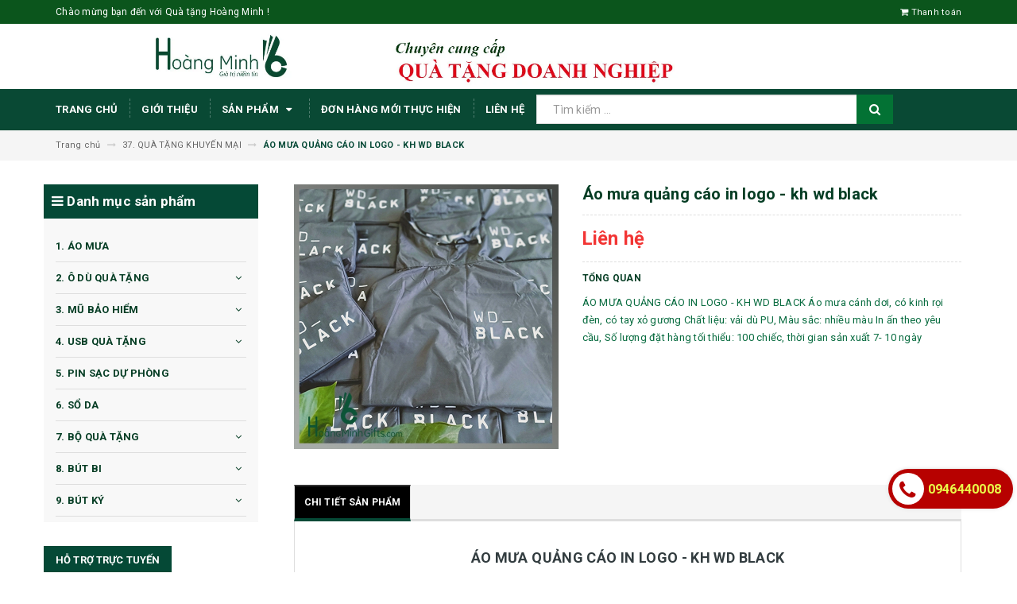

--- FILE ---
content_type: text/html; charset=utf-8
request_url: https://quatanghoangminh.com/ao-mua-quang-cao-in-logo-kh-wd-black
body_size: 95269
content:
<!DOCTYPE html>
<html lang="vi">
	<head>
		<meta name="google-site-verification" content="tt3Wvzu3bqV-YPH0lc3ksplTdRSMP4nt1I8PBiKg9uw" />
		<meta charset="UTF-8" />
		<meta name="viewport" content="width=device-width, initial-scale=1, maximum-scale=1">			
		<title>
			ÁO MƯA QUẢNG CÁO IN LOGO - KH WD BLACK
			
			
			 Quà tặng Hoàng Minh			
		</title>		
		<!-- ================= Page description ================== -->
		
		<meta name="description" content="&#193;O MƯA QUẢNG C&#193;O IN LOGO - KH WD BLACK &#193;o mưa c&#225;nh dơi, c&#243; kinh rọi đ&#232;n, c&#243; tay xỏ gương Chất liệu: vải d&#249; PU, M&#224;u sắc: nhiều m&#224;u In ấn theo y&#234;u cầu, Số lượng đặt h&#224;ng tối thiểu: 100 chiếc, thời gian sản xuất 7- 10 ng&#224;y">
		
		<!-- ================= Meta ================== -->
		<meta name="keywords" content="ÁO MƯA QUẢNG CÁO IN LOGO - KH WD BLACK, 37. QUÀ TẶNG KHUYẾN MẠI, SẢN PHẨM ĐÃ THỰC HIỆN, 1. ÁO MƯA QUÀ TẶNG, cong ty qua tang, qua tang doanh nghiep, quà tặng khách hàng, quà tặng quảng cáo, qua tang so luong lon, qua tang tri an khach hang, Quà tặng Hoàng Minh, quatanghoangminh.com"/>		
		<link rel="canonical" href="https://quatanghoangminh.com/ao-mua-quang-cao-in-logo-kh-wd-black"/>
		<meta name='revisit-after' content='1 days' />
		<meta name="robots" content="noodp,index,follow" />
		<!-- ================= Favicon ================== -->
		
		<link rel="icon" href="//bizweb.dktcdn.net/100/331/941/themes/685122/assets/favicon.png?1615866818092" type="image/x-icon" />
		
		<!-- ================= Google Fonts ================== -->
		
		
		
		<link href="//fonts.googleapis.com/css?family=Roboto:400,700" rel="stylesheet" type="text/css" media="all" />
		
		
		
		
			

		<!-- Facebook Open Graph meta tags -->
		

	<meta property="og:type" content="product">
	<meta property="og:title" content="ÁO MƯA QUẢNG CÁO IN LOGO - KH WD BLACK">
	
		<meta property="og:image" content="http://bizweb.dktcdn.net/thumb/grande/100/331/941/products/ao-mua-vai-sieu-du-1.jpg?v=1589190232557">
		<meta property="og:image:secure_url" content="https://bizweb.dktcdn.net/thumb/grande/100/331/941/products/ao-mua-vai-sieu-du-1.jpg?v=1589190232557">
	
	<meta property="og:price:amount" content="0">
	<meta property="og:price:currency" content="VND">

<meta property="og:description" content="ÁO MƯA QUẢNG CÁO IN LOGO - KH WD BLACK Áo mưa cánh dơi, có kinh rọi đèn, có tay xỏ gương Chất liệu: vải dù PU, Màu sắc: nhiều màu In ấn theo yêu cầu, Số lượng đặt hàng tối thiểu: 100 chiếc, thời gian sản xuất 7- 10 ngày">
<meta property="og:url" content="https://quatanghoangminh.com/ao-mua-quang-cao-in-logo-kh-wd-black">
<meta property="og:site_name" content="Quà tặng Hoàng Minh">		

		<!-- Plugin CSS -->			
		<link rel="stylesheet" href="https://maxcdn.bootstrapcdn.com/bootstrap/3.3.7/css/bootstrap.min.css" integrity="sha384-BVYiiSIFeK1dGmJRAkycuHAHRg32OmUcww7on3RYdg4Va+PmSTsz/K68vbdEjh4u" crossorigin="anonymous">
		<link rel="stylesheet" href="//maxcdn.bootstrapcdn.com/font-awesome/4.5.0/css/font-awesome.min.css">
		<link href="//bizweb.dktcdn.net/100/331/941/themes/685122/assets/owl.carousel.min.css?1615866818092" rel="stylesheet" type="text/css" media="all" />

		<!-- Build Main CSS -->								
		<link href="//bizweb.dktcdn.net/100/331/941/themes/685122/assets/base.scss.css?1615866818092" rel="stylesheet" type="text/css" media="all" />		
		<link href="//bizweb.dktcdn.net/100/331/941/themes/685122/assets/style.scss.css?1615866818092" rel="stylesheet" type="text/css" media="all" />		
		<link href="//bizweb.dktcdn.net/100/331/941/themes/685122/assets/update.scss.css?1615866818092" rel="stylesheet" type="text/css" media="all" />		
		<link href="//bizweb.dktcdn.net/100/331/941/themes/685122/assets/module.scss.css?1615866818092" rel="stylesheet" type="text/css" media="all" />
		<link href="//bizweb.dktcdn.net/100/331/941/themes/685122/assets/responsive.scss.css?1615866818092" rel="stylesheet" type="text/css" media="all" />
		<link href="//bizweb.dktcdn.net/100/331/941/themes/685122/assets/update_stylesheets.scss.css?1615866818092" rel="stylesheet" type="text/css" media="all" />

		<!-- Header JS -->	
		<script src="//bizweb.dktcdn.net/100/331/941/themes/685122/assets/jquery-2.2.3.min.js?1615866818092" type="text/javascript"></script> 

		<!-- Bizweb javascript customer -->
		

		<link href="//bizweb.dktcdn.net/100/331/941/themes/685122/assets/menu-stylesheets.scss.css?1615866818092" rel="stylesheet" type="text/css" media="all" />
		<script src="//bizweb.dktcdn.net/100/331/941/themes/685122/assets/menu-scripts.js?1615866818092" type="text/javascript"></script>

		<!-- Bizweb conter for header -->
		<script>
	var Bizweb = Bizweb || {};
	Bizweb.store = 'quatangleminhhn.mysapo.net';
	Bizweb.id = 331941;
	Bizweb.theme = {"id":685122,"name":"Accent","role":"main"};
	Bizweb.template = 'product';
	if(!Bizweb.fbEventId)  Bizweb.fbEventId = 'xxxxxxxx-xxxx-4xxx-yxxx-xxxxxxxxxxxx'.replace(/[xy]/g, function (c) {
	var r = Math.random() * 16 | 0, v = c == 'x' ? r : (r & 0x3 | 0x8);
				return v.toString(16);
			});		
</script>
<script>
	(function () {
		function asyncLoad() {
			var urls = ["https://sociallogin.sapoapps.vn/sociallogin/script.js?store=quatangleminhhn.mysapo.net","https://productviewedhistory.sapoapps.vn/ProductViewed/ProductRecentScriptTags?store=quatangleminhhn.mysapo.net","https://google-shopping.sapoapps.vn/conversion-tracker/global-tag/4047.js?store=quatangleminhhn.mysapo.net","https://google-shopping.sapoapps.vn/conversion-tracker/event-tag/4047.js?store=quatangleminhhn.mysapo.net"];
			for (var i = 0; i < urls.length; i++) {
				var s = document.createElement('script');
				s.type = 'text/javascript';
				s.async = true;
				s.src = urls[i];
				var x = document.getElementsByTagName('script')[0];
				x.parentNode.insertBefore(s, x);
			}
		};
		window.attachEvent ? window.attachEvent('onload', asyncLoad) : window.addEventListener('load', asyncLoad, false);
	})();
</script>


<script>
	window.BizwebAnalytics = window.BizwebAnalytics || {};
	window.BizwebAnalytics.meta = window.BizwebAnalytics.meta || {};
	window.BizwebAnalytics.meta.currency = 'VND';
	window.BizwebAnalytics.tracking_url = '/s';

	var meta = {};
	
	meta.product = {"id": 17902928, "vendor": "", "name": "ÁO MƯA QUẢNG CÁO\u00A0IN LOGO - KH WD BLACK",
	"type": "", "price": 0 };
	
	
	for (var attr in meta) {
	window.BizwebAnalytics.meta[attr] = meta[attr];
	}
</script>

	
		<script src="/dist/js/stats.min.js?v=96f2ff2"></script>
	



<!-- Global site tag (gtag.js) - Google Analytics -->
<script async src="https://www.googletagmanager.com/gtag/js?id=UA-130883346-1"></script>
<script>
  window.dataLayer = window.dataLayer || [];
  function gtag(){dataLayer.push(arguments);}
  gtag('js', new Date());

  gtag('config', 'UA-130883346-1');
</script>
<script>

	window.enabled_enhanced_ecommerce = false;

</script>

<script>

	try {
		
				gtag('event', 'view_item', {
					event_category: 'engagement',
					event_label: "ÁO MƯA QUẢNG CÁO\u00A0IN LOGO - KH WD BLACK"
				});
		
	} catch(e) { console.error('UA script error', e);}
	

</script>






<script>
	var eventsListenerScript = document.createElement('script');
	eventsListenerScript.async = true;
	
	eventsListenerScript.src = "/dist/js/store_events_listener.min.js?v=1b795e9";
	
	document.getElementsByTagName('head')[0].appendChild(eventsListenerScript);
</script>





				
	</head>
	<body>

		<!-- Get default value setup for store informations -->
















<!-- end getting default value -->

		<!-- Main content -->
		<header>
	<div class="topbar">
		<div class="container">
			<div class="row">
				<div class="hidden-xs col-sm-9 col-md-10 col-lg-10 welcome-text">
					<span>Chào mừng bạn đến với Quà tặng Hoàng Minh !</span>
				</div>
				<div class="col-xs-12 col-sm-3 col-md-2 col-lg-2 checkout">
					<a href="/checkout" title="Tới trang thanh toán">
						<i class="fa fa-shopping-cart"></i>
						<span>Thanh toán</span>
					</a>
				</div>
			</div>
		</div>
	</div>
	
	<div class="bannertop hidden-xs">
		<a href="/">
			<img src="//bizweb.dktcdn.net/100/331/941/themes/685122/assets/banner-top.png?1615866818092" alt="Quà tặng Hoàng Minh"/>
		</a>
	</div>
	<div class="mainbar hidden-lg hidden-sm hidden-md">
		<div class="container">
			<div class="row">
				<div class="col-xs-12 col-sm-3 col-md-2 col-lg-2 logo">
					<a href="/" title="Trang chủ">
						<img class="img-responsive" src="//bizweb.dktcdn.net/100/331/941/themes/685122/assets/logo.png?1615866818092" alt="Logo">
					</a>
				</div>
				<div class="col-xs-12 col-sm-4 col-md-6 col-lg-6 search-header">
					<div class="hidden-lg hidden-md">
						<div class="search_padding">
	<form action="/search" method="get">
		<div class="input-group search_form_action">
			
			<input type="text" class="form-control" maxlength="70" name="query" id="search" placeholder="Tìm kiếm ...">
			<span class="input-group-btn">
				<button class="btn btn-default btn-search" type="submit">
					<i class="fa fa-search"></i>
				</button>
			</span>
		</div>
	</form>
</div>
					</div>
				</div>
				<div class="hidden-xs col-sm-5 col-md-4 col-lg-4 account">
					<a href="tel:0946440008">
						<i class="fa fa-phone" aria-hidden="true"></i>
						<span>0946440008</span>
					</a>
				</div>
			</div>
		</div>
	</div>

	<div class="menu-nav">
		<nav class="menu-header hidden-sm hidden-xs">
	<ul id="nav" class="nav container">
		
		
		<li class="nav-item">
			<a class="nav-link" href="/" title="Trang chủ">
				Trang chủ
			</a>
		</li>
		
		
		
		<li class="nav-item">
			<a class="nav-link" href="/gioi-thieu-1" title="Giới thiệu">
				Giới thiệu
			</a>
		</li>
		
		
		
		<li class="nav-item">
			<a href="/collections/all" class="nav-link" title="Sản phẩm">
				 Sản phẩm <i class="fa fa-caret-down" data-toggle="dropdown"></i>
			</a>
			<div class="dropdown-menu">
				<ul>
					
					
					<li class="nav-item-lv2">
						<a class="nav-link" href="/1-ao-mua" title="1. ÁO MƯA">
							<i class="fa fa-angle-right"></i><span>1. ÁO MƯA</span>
						</a>
					</li>
					
					
					
					<li class="dropdown-submenu nav-item-lv2">
						<a class="nav-link" href="/2-o-du-qua-tang" title="2. Ô DÙ QUÀ TẶNG">
							<i class="fa fa-angle-right"></i><span>2. Ô DÙ QUÀ TẶNG</span>
						</a>
						<i class="fa fa-caret-right"></i>
						<ul class="dropdown-menu">
													
							<li class="nav-item-lv3">
								<a class="nav-link" href="/o-thang" title="Ô THẲNG">
									Ô THẲNG
								</a>
							</li>						
													
							<li class="nav-item-lv3">
								<a class="nav-link" href="/o-gap-2" title="Ô GẤP 2">
									Ô GẤP 2
								</a>
							</li>						
													
							<li class="nav-item-lv3">
								<a class="nav-link" href="/o-gap-3" title="Ô GẤP 3">
									Ô GẤP 3
								</a>
							</li>						
													
							<li class="nav-item-lv3">
								<a class="nav-link" href="/o-gap-nguoc" title="Ô GẤP NGƯỢC">
									Ô GẤP NGƯỢC
								</a>
							</li>						
							
						</ul>                      
					</li>
					
					
					
					<li class="dropdown-submenu nav-item-lv2">
						<a class="nav-link" href="/3-mu-bao-hiem" title="3. MŨ BẢO HIỂM">
							<i class="fa fa-angle-right"></i><span>3. MŨ BẢO HIỂM</span>
						</a>
						<i class="fa fa-caret-right"></i>
						<ul class="dropdown-menu">
													
							<li class="nav-item-lv3">
								<a class="nav-link" href="/mu-nua-dau-khong-kinh" title="MŨ NỬA ĐẦU KHÔNG KÍNH">
									MŨ NỬA ĐẦU KHÔNG KÍNH
								</a>
							</li>						
							
						</ul>                      
					</li>
					
					
					
					<li class="dropdown-submenu nav-item-lv2">
						<a class="nav-link" href="/4-usb-qua-tang" title="4. USB QUÀ TẶNG">
							<i class="fa fa-angle-right"></i><span>4. USB QUÀ TẶNG</span>
						</a>
						<i class="fa fa-caret-right"></i>
						<ul class="dropdown-menu">
													
							<li class="nav-item-lv3">
								<a class="nav-link" href="/usb-but-da-nang" title="USB BÚT ĐA NĂNG">
									USB BÚT ĐA NĂNG
								</a>
							</li>						
													
							<li class="nav-item-lv3">
								<a class="nav-link" href="/usb-da" title="USB DA">
									USB DA
								</a>
							</li>						
													
							<li class="nav-item-lv3">
								<a class="nav-link" href="/usb-go" title="USB GỖ">
									USB GỖ
								</a>
							</li>						
													
							<li class="nav-item-lv3">
								<a class="nav-link" href="/usb-kim-loai" title="USB KIM LOẠI">
									USB KIM LOẠI
								</a>
							</li>						
													
							<li class="nav-item-lv3">
								<a class="nav-link" href="/usb-the-namecard" title="USB THẺ NAMECARD">
									USB THẺ NAMECARD
								</a>
							</li>						
							
						</ul>                      
					</li>
					
					
					
					<li class="nav-item-lv2">
						<a class="nav-link" href="/5-pin-sac-du-phong" title="5. PIN SẠC DỰ PHÒNG">
							<i class="fa fa-angle-right"></i><span>5. PIN SẠC DỰ PHÒNG</span>
						</a>
					</li>
					
					
					
					<li class="nav-item-lv2">
						<a class="nav-link" href="/6-so-da" title="6. SỔ DA">
							<i class="fa fa-angle-right"></i><span>6. SỔ DA</span>
						</a>
					</li>
					
					
					
					<li class="dropdown-submenu nav-item-lv2">
						<a class="nav-link" href="/7-bo-qua-tang" title="7. BỘ QUÀ TẶNG">
							<i class="fa fa-angle-right"></i><span>7. BỘ QUÀ TẶNG</span>
						</a>
						<i class="fa fa-caret-right"></i>
						<ul class="dropdown-menu">
													
							<li class="nav-item-lv3">
								<a class="nav-link" href="/bo-qua-tang-2-sp" title="BỘ QUÀ TẶNG 2 SP">
									BỘ QUÀ TẶNG 2 SP
								</a>
							</li>						
													
							<li class="nav-item-lv3">
								<a class="nav-link" href="/bo-qua-tang-3sp" title="BỘ QUÀ TẶNG 3SP">
									BỘ QUÀ TẶNG 3SP
								</a>
							</li>						
													
							<li class="nav-item-lv3">
								<a class="nav-link" href="/bo-qua-tang-4sp" title="BỘ QUÀ TẶNG 4SP">
									BỘ QUÀ TẶNG 4SP
								</a>
							</li>						
													
							<li class="nav-item-lv3">
								<a class="nav-link" href="/bo-qua-tang-6-san-pham" title="BỘ QUÀ TẶNG 6 SẢN PHẨM">
									BỘ QUÀ TẶNG 6 SẢN PHẨM
								</a>
							</li>						
							
						</ul>                      
					</li>
					
					
					
					<li class="dropdown-submenu nav-item-lv2">
						<a class="nav-link" href="/8-but-bi" title="8. BÚT BI">
							<i class="fa fa-angle-right"></i><span>8. BÚT BI</span>
						</a>
						<i class="fa fa-caret-right"></i>
						<ul class="dropdown-menu">
							
						</ul>                      
					</li>
					
					
					
					<li class="dropdown-submenu nav-item-lv2">
						<a class="nav-link" href="/9-but-ky" title="9. BÚT KÝ">
							<i class="fa fa-angle-right"></i><span>9. BÚT KÝ</span>
						</a>
						<i class="fa fa-caret-right"></i>
						<ul class="dropdown-menu">
													
							<li class="nav-item-lv3">
								<a class="nav-link" href="/but-go" title="BÚT GỖ">
									BÚT GỖ
								</a>
							</li>						
													
							<li class="nav-item-lv3">
								<a class="nav-link" href="/hop-dung-but" title="HỘP ĐỰNG BÚT">
									HỘP ĐỰNG BÚT
								</a>
							</li>						
							
						</ul>                      
					</li>
					
					
					
					<li class="nav-item-lv2">
						<a class="nav-link" href="/10-coc-qua-tang" title="10. CỐC QUÀ TẶNG">
							<i class="fa fa-angle-right"></i><span>10. CỐC QUÀ TẶNG</span>
						</a>
					</li>
					
					
					
					<li class="dropdown-submenu nav-item-lv2">
						<a class="nav-link" href="/11-coc-binh-giu-nhiet" title="11. CỐC/BÌNH GIỮ NHIỆT">
							<i class="fa fa-angle-right"></i><span>11. CỐC/BÌNH GIỮ NHIỆT</span>
						</a>
						<i class="fa fa-caret-right"></i>
						<ul class="dropdown-menu">
													
							<li class="nav-item-lv3">
								<a class="nav-link" href="/binh-giu-nhiet" title="BÌNH GIỮ NHIỆT">
									BÌNH GIỮ NHIỆT
								</a>
							</li>						
													
							<li class="nav-item-lv3">
								<a class="nav-link" href="/coc-giu-nhiet" title="CỐC GIỮ NHIỆT">
									CỐC GIỮ NHIỆT
								</a>
							</li>						
													
							<li class="nav-item-lv3">
								<a class="nav-link" href="/lock-n-lock" title="LOCK N LOCK">
									LOCK N LOCK
								</a>
							</li>						
													
							<li class="nav-item-lv3">
								<a class="nav-link" href="/so-sac-da-nang" title="ELMICH">
									ELMICH
								</a>
							</li>						
													
							<li class="nav-item-lv3">
								<a class="nav-link" href="/la-fonte" title="LA FONTE">
									LA FONTE
								</a>
							</li>						
							
						</ul>                      
					</li>
					
					
					
					<li class="nav-item-lv2">
						<a class="nav-link" href="/12-binh-nuoc" title="12. BÌNH NƯỚC">
							<i class="fa fa-angle-right"></i><span>12. BÌNH NƯỚC</span>
						</a>
					</li>
					
					
					
					<li class="dropdown-submenu nav-item-lv2">
						<a class="nav-link" href="/13-qua-tang-cao-cap" title="13. QUÀ TẶNG CAO CẤP">
							<i class="fa fa-angle-right"></i><span>13. QUÀ TẶNG CAO CẤP</span>
						</a>
						<i class="fa fa-caret-right"></i>
						<ul class="dropdown-menu">
							
						</ul>                      
					</li>
					
					
					
					<li class="dropdown-submenu nav-item-lv2">
						<a class="nav-link" href="/14-hop-vi-dung-namecard" title="14. HỘP/VÍ ĐỰNG NAMECARD">
							<i class="fa fa-angle-right"></i><span>14. HỘP/VÍ ĐỰNG NAMECARD</span>
						</a>
						<i class="fa fa-caret-right"></i>
						<ul class="dropdown-menu">
													
							<li class="nav-item-lv3">
								<a class="nav-link" href="/hop-dung-namecard" title="HỘP ĐỰNG NAMECARD">
									HỘP ĐỰNG NAMECARD
								</a>
							</li>						
													
							<li class="nav-item-lv3">
								<a class="nav-link" href="/vi-dung-namecard" title="VÍ ĐỰNG NAMECARD">
									VÍ ĐỰNG NAMECARD
								</a>
							</li>						
							
						</ul>                      
					</li>
					
					
					
					<li class="dropdown-submenu nav-item-lv2">
						<a class="nav-link" href="/15-bo-bam-mong" title="15. BỘ BẤM MÓNG">
							<i class="fa fa-angle-right"></i><span>15. BỘ BẤM MÓNG</span>
						</a>
						<i class="fa fa-caret-right"></i>
						<ul class="dropdown-menu">
													
							<li class="nav-item-lv3">
								<a class="nav-link" href="/bo-bam-mong-7-mon" title="BỘ BẤM MÓNG 7 MÓN">
									BỘ BẤM MÓNG 7 MÓN
								</a>
							</li>						
													
							<li class="nav-item-lv3">
								<a class="nav-link" href="/bo-bam-mong-9-mon" title="BỘ BẤM MÓNG 9 MÓN">
									BỘ BẤM MÓNG 9 MÓN
								</a>
							</li>						
													
							<li class="nav-item-lv3">
								<a class="nav-link" href="/bo-bam-mong-11-mon" title="BỘ BẤM MÓNG 11 MÓN">
									BỘ BẤM MÓNG 11 MÓN
								</a>
							</li>						
							
						</ul>                      
					</li>
					
					
					
					<li class="nav-item-lv2">
						<a class="nav-link" href="/16-bao-ho-chieu" title="16. BAO HỘ CHIẾU">
							<i class="fa fa-angle-right"></i><span>16. BAO HỘ CHIẾU</span>
						</a>
					</li>
					
					
					
					<li class="dropdown-submenu nav-item-lv2">
						<a class="nav-link" href="/17-ba-lo" title="17. BA LÔ">
							<i class="fa fa-angle-right"></i><span>17. BA LÔ</span>
						</a>
						<i class="fa fa-caret-right"></i>
						<ul class="dropdown-menu">
							
						</ul>                      
					</li>
					
					
					
					<li class="nav-item-lv2">
						<a class="nav-link" href="/18-am-chen-qua-tang" title="18. ẤM CHÉN QUÀ TẶNG">
							<i class="fa fa-angle-right"></i><span>18. ẤM CHÉN QUÀ TẶNG</span>
						</a>
					</li>
					
					
					
					<li class="nav-item-lv2">
						<a class="nav-link" href="/19-dong-ho-treo-tuong" title="19. ĐỒNG HỒ TREO TƯỜNG">
							<i class="fa fa-angle-right"></i><span>19. ĐỒNG HỒ TREO TƯỜNG</span>
						</a>
					</li>
					
					
					
					<li class="nav-item-lv2">
						<a class="nav-link" href="/21-dong-ho-tranh-ghep" title="21. ĐỒNG HỒ TRANH GHÉP">
							<i class="fa fa-angle-right"></i><span>21. ĐỒNG HỒ TRANH GHÉP</span>
						</a>
					</li>
					
					
					
					<li class="nav-item-lv2">
						<a class="nav-link" href="/22-dong-ho-de-ban" title="22. ĐỒNG HỒ ĐỂ BÀN">
							<i class="fa fa-angle-right"></i><span>22. ĐỒNG HỒ ĐỂ BÀN</span>
						</a>
					</li>
					
					
					
					<li class="nav-item-lv2">
						<a class="nav-link" href="/23-qua-tang-doc-dao" title="23. QÙA TẶNG ĐỘC ĐÁO">
							<i class="fa fa-angle-right"></i><span>23. QÙA TẶNG ĐỘC ĐÁO</span>
						</a>
					</li>
					
					
					
					<li class="dropdown-submenu nav-item-lv2">
						<a class="nav-link" href="/24-qua-tang-pha-le" title="24. QÙA TẶNG PHA LÊ">
							<i class="fa fa-angle-right"></i><span>24. QÙA TẶNG PHA LÊ</span>
						</a>
						<i class="fa fa-caret-right"></i>
						<ul class="dropdown-menu">
							
						</ul>                      
					</li>
					
					
					
					<li class="nav-item-lv2">
						<a class="nav-link" href="/25-qua-tang-glasslock" title="25. QUÀ TẶNG GLASSLOCK">
							<i class="fa fa-angle-right"></i><span>25. QUÀ TẶNG GLASSLOCK</span>
						</a>
					</li>
					
					
					
					<li class="nav-item-lv2">
						<a class="nav-link" href="/26-qua-tang-luminarc" title="26. QUÀ TẶNG LUMINARC">
							<i class="fa fa-angle-right"></i><span>26. QUÀ TẶNG LUMINARC</span>
						</a>
					</li>
					
					
					
					<li class="nav-item-lv2">
						<a class="nav-link" href="/28-bo-do-an-cao-cap" title="28. BỘ ĐỒ ĂN CAO CẤP">
							<i class="fa fa-angle-right"></i><span>28. BỘ ĐỒ ĂN CAO CẤP</span>
						</a>
					</li>
					
					
					
					<li class="dropdown-submenu nav-item-lv2">
						<a class="nav-link" href="/29-moc-khoa" title="29. MÓC KHOÁ">
							<i class="fa fa-angle-right"></i><span>29. MÓC KHOÁ</span>
						</a>
						<i class="fa fa-caret-right"></i>
						<ul class="dropdown-menu">
													
							<li class="nav-item-lv3">
								<a class="nav-link" href="/moc-khoa-da" title="MÓC KHÓA DA">
									MÓC KHÓA DA
								</a>
							</li>						
													
							<li class="nav-item-lv3">
								<a class="nav-link" href="/moc-khoa-doc-dao" title="MÓC KHÓA ĐỘC ĐÁO">
									MÓC KHÓA ĐỘC ĐÁO
								</a>
							</li>						
													
							<li class="nav-item-lv3">
								<a class="nav-link" href="/moc-khoa-kim-loai" title="MÓC KHÓA KIM LOẠI">
									MÓC KHÓA KIM LOẠI
								</a>
							</li>						
													
							<li class="nav-item-lv3">
								<a class="nav-link" href="/moc-khoa-mica" title="MÓC KHÓA MICA">
									MÓC KHÓA MICA
								</a>
							</li>						
							
						</ul>                      
					</li>
					
					
					
					<li class="dropdown-submenu nav-item-lv2">
						<a class="nav-link" href="/31-tui-vai-khong-det" title="31. TÚI VẢI KHÔNG DỆT">
							<i class="fa fa-angle-right"></i><span>31. TÚI VẢI KHÔNG DỆT</span>
						</a>
						<i class="fa fa-caret-right"></i>
						<ul class="dropdown-menu">
							
						</ul>                      
					</li>
					
					
					
					<li class="nav-item-lv2">
						<a class="nav-link" href="/32-tui-vai-bo" title="32. TÚI VẢI BỐ">
							<i class="fa fa-angle-right"></i><span>32. TÚI VẢI BỐ</span>
						</a>
					</li>
					
					
					
					<li class="nav-item-lv2">
						<a class="nav-link" href="/33-mu-luoi-trai" title="33. MŨ LƯỠI TRAI">
							<i class="fa fa-angle-right"></i><span>33. MŨ LƯỠI TRAI</span>
						</a>
					</li>
					
					
					
					<li class="nav-item-lv2">
						<a class="nav-link" href="/34-but-nho-dong-doc-dao" title="34. BÚT NHỚ DÒNG ĐỘC ĐÁO">
							<i class="fa fa-angle-right"></i><span>34. BÚT NHỚ DÒNG ĐỘC ĐÁO</span>
						</a>
					</li>
					
					
					
					<li class="nav-item-lv2">
						<a class="nav-link" href="/36-quat-nhua-quang-cao" title="36. QUẠT NHỰA QUẢNG CÁO">
							<i class="fa fa-angle-right"></i><span>36. QUẠT NHỰA QUẢNG CÁO</span>
						</a>
					</li>
					
					
					
					<li class="dropdown-submenu nav-item-lv2">
						<a class="nav-link" href="/qua-tang-khuyen-mai" title="QUÀ TẶNG KHUYẾN MẠI">
							<i class="fa fa-angle-right"></i><span>QUÀ TẶNG KHUYẾN MẠI</span>
						</a>
						<i class="fa fa-caret-right"></i>
						<ul class="dropdown-menu">
													
							<li class="nav-item-lv3">
								<a class="nav-link" href="/31-tui-vai-khong-det" title="31. TÚI VẢI KHÔNG DỆT">
									31. TÚI VẢI KHÔNG DỆT
								</a>
							</li>						
													
							<li class="nav-item-lv3">
								<a class="nav-link" href="/36-quat-nhua-quang-cao" title="36. QUẠT NHỰA QUẢNG CÁO">
									36. QUẠT NHỰA QUẢNG CÁO
								</a>
							</li>						
													
							<li class="nav-item-lv3">
								<a class="nav-link" href="/34-but-nho-dong-doc-dao" title="34. BÚT NHỚ DÒNG ĐỘC ĐÁO">
									34. BÚT NHỚ DÒNG ĐỘC ĐÁO
								</a>
							</li>						
													
							<li class="nav-item-lv3">
								<a class="nav-link" href="/33-mu-luoi-trai" title="33. MŨ LƯỠI TRAI">
									33. MŨ LƯỠI TRAI
								</a>
							</li>						
													
							<li class="nav-item-lv3">
								<a class="nav-link" href="/29-moc-khoa" title="29. MÓC KHOÁ">
									29. MÓC KHOÁ
								</a>
							</li>						
													
							<li class="nav-item-lv3">
								<a class="nav-link" href="/8-but-bi" title="8. BÚT BI">
									8. BÚT BI
								</a>
							</li>						
													
							<li class="nav-item-lv3">
								<a class="nav-link" href="/2-o-du-qua-tang" title="2. Ô DÙ QUÀ TẶNG">
									2. Ô DÙ QUÀ TẶNG
								</a>
							</li>						
													
							<li class="nav-item-lv3">
								<a class="nav-link" href="/1-ao-mua" title="1. ÁO MƯA QUÀ TẶNG">
									1. ÁO MƯA QUÀ TẶNG
								</a>
							</li>						
													
							<li class="nav-item-lv3">
								<a class="nav-link" href="/15-bo-bam-mong" title="15. BỘ BẤM MÓNG">
									15. BỘ BẤM MÓNG
								</a>
							</li>						
													
							<li class="nav-item-lv3">
								<a class="nav-link" href="/10-coc-qua-tang" title="10. CỐC QUÀ TẶNG">
									10. CỐC QUÀ TẶNG
								</a>
							</li>						
							
						</ul>                      
					</li>
					
					
					
					<li class="nav-item-lv2">
						<a class="nav-link" href="/qua-tang-sx-nhanh" title="QUÀ TẶNG SX NHANH">
							<i class="fa fa-angle-right"></i><span>QUÀ TẶNG SX NHANH</span>
						</a>
					</li>
					
					
					
					<li class="dropdown-submenu nav-item-lv2">
						<a class="nav-link" href="/qua-tang-hoi-thao" title="QUÀ TẶNG HỘI THẢO">
							<i class="fa fa-angle-right"></i><span>QUÀ TẶNG HỘI THẢO</span>
						</a>
						<i class="fa fa-caret-right"></i>
						<ul class="dropdown-menu">
													
							<li class="nav-item-lv3">
								<a class="nav-link" href="/6-so-da" title="6. SỔ DA">
									6. SỔ DA
								</a>
							</li>						
													
							<li class="nav-item-lv3">
								<a class="nav-link" href="/2-o-du-qua-tang" title="2. Ô DÙ QUÀ TẶNG">
									2. Ô DÙ QUÀ TẶNG
								</a>
							</li>						
													
							<li class="nav-item-lv3">
								<a class="nav-link" href="/22-dong-ho-de-ban" title="22. ĐỒNG HỒ ĐỂ BÀN">
									22. ĐỒNG HỒ ĐỂ BÀN
								</a>
							</li>						
													
							<li class="nav-item-lv3">
								<a class="nav-link" href="/14-hop-vi-dung-namecard" title="14. HỘP ĐỰNG NAMECARD">
									14. HỘP ĐỰNG NAMECARD
								</a>
							</li>						
													
							<li class="nav-item-lv3">
								<a class="nav-link" href="/11-coc-binh-giu-nhiet" title="11. BÌNH GIỮ NHIỆT">
									11. BÌNH GIỮ NHIỆT
								</a>
							</li>						
													
							<li class="nav-item-lv3">
								<a class="nav-link" href="/10-coc-qua-tang" title="10. CỐC QUÀ TẶNG">
									10. CỐC QUÀ TẶNG
								</a>
							</li>						
													
							<li class="nav-item-lv3">
								<a class="nav-link" href="/9-but-ky" title="9. BÚT KÝ">
									9. BÚT KÝ
								</a>
							</li>						
							
						</ul>                      
					</li>
					
					
					
					<li class="dropdown-submenu nav-item-lv2">
						<a class="nav-link" href="/qua-tang-cong-nghe" title="QUÀ TẶNG CÔNG NGHỆ">
							<i class="fa fa-angle-right"></i><span>QUÀ TẶNG CÔNG NGHỆ</span>
						</a>
						<i class="fa fa-caret-right"></i>
						<ul class="dropdown-menu">
													
							<li class="nav-item-lv3">
								<a class="nav-link" href="/chuot-may-tinh" title="CHUỘT MÁY TÍNH">
									CHUỘT MÁY TÍNH
								</a>
							</li>						
													
							<li class="nav-item-lv3">
								<a class="nav-link" href="/loa-bluetooth" title="LOA BLUETOOTH">
									LOA BLUETOOTH
								</a>
							</li>						
													
							<li class="nav-item-lv3">
								<a class="nav-link" href="/den-led-de-ban" title="ĐÈN LED ĐỂ BÀN">
									ĐÈN LED ĐỂ BÀN
								</a>
							</li>						
													
							<li class="nav-item-lv3">
								<a class="nav-link" href="/adaptor-day-cap-sac" title="ADAPTOR, DÂY CÁP SẠC">
									ADAPTOR, DÂY CÁP SẠC
								</a>
							</li>						
													
							<li class="nav-item-lv3">
								<a class="nav-link" href="/quat-mini-usb" title="QUẠT MINI USB">
									QUẠT MINI USB
								</a>
							</li>						
													
							<li class="nav-item-lv3">
								<a class="nav-link" href="/may-phun-suong-tao-am" title="MÁY PHUN SƯƠNG TẠO ẨM">
									MÁY PHUN SƯƠNG TẠO ẨM
								</a>
							</li>						
													
							<li class="nav-item-lv3">
								<a class="nav-link" href="/5-pin-sac-du-phong" title="5. PIN SẠC DỰ PHÒNG">
									5. PIN SẠC DỰ PHÒNG
								</a>
							</li>						
													
							<li class="nav-item-lv3">
								<a class="nav-link" href="/4-usb-qua-tang" title="4. USB QUÀ TẶNG">
									4. USB QUÀ TẶNG
								</a>
							</li>						
							
						</ul>                      
					</li>
					
					
					
					<li class="nav-item-lv2">
						<a class="nav-link" href="/san-pham-da-thuc-hien" title="SẢN PHẨM ĐÃ THỰC HIỆN">
							<i class="fa fa-angle-right"></i><span>SẢN PHẨM ĐÃ THỰC HIỆN</span>
						</a>
					</li>
					
					
					
					<li class="nav-item-lv2">
						<a class="nav-link" href="/qua-tang-suc-khoe" title="QUÀ TẶNG SỨC KHỎE">
							<i class="fa fa-angle-right"></i><span>QUÀ TẶNG SỨC KHỎE</span>
						</a>
					</li>
					
					
					
					<li class="nav-item-lv2">
						<a class="nav-link" href="/san-pham-moi-2021" title="SẢN PHẨM MỚI 2021">
							<i class="fa fa-angle-right"></i><span>SẢN PHẨM MỚI 2021</span>
						</a>
					</li>
					
					
					
					<li class="nav-item-lv2">
						<a class="nav-link" href="/so-sac-da-nang" title="Sổ Sạc Đa Năng">
							<i class="fa fa-angle-right"></i><span>Sổ Sạc Đa Năng</span>
						</a>
					</li>
					
					
					
					<li class="nav-item-lv2">
						<a class="nav-link" href="/la-fonte" title="La Fonte">
							<i class="fa fa-angle-right"></i><span>La Fonte</span>
						</a>
					</li>
					
					
					
					<li class="nav-item-lv2">
						<a class="nav-link" href="/so-sac-da-nang-1" title="Sổ Sạc Đa Năng">
							<i class="fa fa-angle-right"></i><span>Sổ Sạc Đa Năng</span>
						</a>
					</li>
					
					
					
					<li class="nav-item-lv2">
						<a class="nav-link" href="/so-lo-xo-1" title="Sổ Lò Xo">
							<i class="fa fa-angle-right"></i><span>Sổ Lò Xo</span>
						</a>
					</li>
					
					
				</ul>
			</div>
		</li>
		
		
		
		<li class="nav-item">
			<a class="nav-link" href="/san-pham-da-thuc-hien" title="ĐƠN HÀNG MỚI THỰC HIỆN">
				ĐƠN HÀNG MỚI THỰC HIỆN
			</a>
		</li>
		
		
		
		<li class="nav-item">
			<a class="nav-link" href="/lien-he" title="Liên hệ">
				Liên hệ
			</a>
		</li>
		
		
		
		<div class="search_padding">
	<form action="/search" method="get">
		<div class="input-group search_form_action">
			
			<input type="text" class="form-control" maxlength="70" name="query" id="search" placeholder="Tìm kiếm ...">
			<span class="input-group-btn">
				<button class="btn btn-default btn-search" type="submit">
					<i class="fa fa-search"></i>
				</button>
			</span>
		</div>
	</form>
</div>
	</ul>
</nav>
		<div class="sidebar-menu sidebar_menu site-nav-mobile menu-header hidden-md hidden-lg">
	<div class="sidebar-menu-title module-header">
		<div class="module-title">
			
			<i class="fa fa-bars"></i>
			<span>MENU</span>
		</div>
		<a class="mobile-cart" href="/cart">
			<span class="cart-count-mobile">0</span>
		</a>
	</div>
	<div class="sidebar-menu-content">
		<div class="sidebar-linklists">
			<ul>
				
				
				<li class="sidebar-menu-list menu-item collection-sidebar-menu">
					<a class="ajaxLayer" href="/" title="Trang chủ">
						<span>Trang chủ</span>
					</a>
					
				</li>
				
				<li class="sidebar-menu-list menu-item collection-sidebar-menu">
					<a class="ajaxLayer" href="/gioi-thieu-1" title="Giới thiệu">
						<span>Giới thiệu</span>
					</a>
					
				</li>
				
				<li class="sidebar-menu-list menu-item collection-sidebar-menu">
					<a class="ajaxLayer" href="/collections/all" title="Sản phẩm">
						<span>Sản phẩm</span>
					</a>
					
					<ul style="display: none" class="lv2">
						
						<li>
							<a class="ajaxLayer a_lv2" href="/1-ao-mua" title="1. ÁO MƯA">
								<span>1. ÁO MƯA</span>
							</a>
							
						</li>
						
						<li>
							<a class="ajaxLayer a_lv2" href="/2-o-du-qua-tang" title="2. Ô DÙ QUÀ TẶNG">
								<span>2. Ô DÙ QUÀ TẶNG</span>
							</a>
							
							<ul style="display: none;" class="lv3">
								
								<li>
									<a class="ajaxLayer a_lv3" href="/o-thang" title="Ô THẲNG">
										<span>Ô THẲNG</span>
									</a>
								</li>
								
								<li>
									<a class="ajaxLayer a_lv3" href="/o-gap-2" title="Ô GẤP 2">
										<span>Ô GẤP 2</span>
									</a>
								</li>
								
								<li>
									<a class="ajaxLayer a_lv3" href="/o-gap-3" title="Ô GẤP 3">
										<span>Ô GẤP 3</span>
									</a>
								</li>
								
								<li>
									<a class="ajaxLayer a_lv3" href="/o-gap-nguoc" title="Ô GẤP NGƯỢC">
										<span>Ô GẤP NGƯỢC</span>
									</a>
								</li>
								
							</ul>
							
						</li>
						
						<li>
							<a class="ajaxLayer a_lv2" href="/3-mu-bao-hiem" title="3. MŨ BẢO HIỂM">
								<span>3. MŨ BẢO HIỂM</span>
							</a>
							
							<ul style="display: none;" class="lv3">
								
								<li>
									<a class="ajaxLayer a_lv3" href="/mu-nua-dau-khong-kinh" title="MŨ NỬA ĐẦU KHÔNG KÍNH">
										<span>MŨ NỬA ĐẦU KHÔNG KÍNH</span>
									</a>
								</li>
								
							</ul>
							
						</li>
						
						<li>
							<a class="ajaxLayer a_lv2" href="/4-usb-qua-tang" title="4. USB QUÀ TẶNG">
								<span>4. USB QUÀ TẶNG</span>
							</a>
							
							<ul style="display: none;" class="lv3">
								
								<li>
									<a class="ajaxLayer a_lv3" href="/usb-but-da-nang" title="USB BÚT ĐA NĂNG">
										<span>USB BÚT ĐA NĂNG</span>
									</a>
								</li>
								
								<li>
									<a class="ajaxLayer a_lv3" href="/usb-da" title="USB DA">
										<span>USB DA</span>
									</a>
								</li>
								
								<li>
									<a class="ajaxLayer a_lv3" href="/usb-go" title="USB GỖ">
										<span>USB GỖ</span>
									</a>
								</li>
								
								<li>
									<a class="ajaxLayer a_lv3" href="/usb-kim-loai" title="USB KIM LOẠI">
										<span>USB KIM LOẠI</span>
									</a>
								</li>
								
								<li>
									<a class="ajaxLayer a_lv3" href="/usb-the-namecard" title="USB THẺ NAMECARD">
										<span>USB THẺ NAMECARD</span>
									</a>
								</li>
								
							</ul>
							
						</li>
						
						<li>
							<a class="ajaxLayer a_lv2" href="/5-pin-sac-du-phong" title="5. PIN SẠC DỰ PHÒNG">
								<span>5. PIN SẠC DỰ PHÒNG</span>
							</a>
							
						</li>
						
						<li>
							<a class="ajaxLayer a_lv2" href="/6-so-da" title="6. SỔ DA">
								<span>6. SỔ DA</span>
							</a>
							
						</li>
						
						<li>
							<a class="ajaxLayer a_lv2" href="/7-bo-qua-tang" title="7. BỘ QUÀ TẶNG">
								<span>7. BỘ QUÀ TẶNG</span>
							</a>
							
							<ul style="display: none;" class="lv3">
								
								<li>
									<a class="ajaxLayer a_lv3" href="/bo-qua-tang-2-sp" title="BỘ QUÀ TẶNG 2 SP">
										<span>BỘ QUÀ TẶNG 2 SP</span>
									</a>
								</li>
								
								<li>
									<a class="ajaxLayer a_lv3" href="/bo-qua-tang-3sp" title="BỘ QUÀ TẶNG 3SP">
										<span>BỘ QUÀ TẶNG 3SP</span>
									</a>
								</li>
								
								<li>
									<a class="ajaxLayer a_lv3" href="/bo-qua-tang-4sp" title="BỘ QUÀ TẶNG 4SP">
										<span>BỘ QUÀ TẶNG 4SP</span>
									</a>
								</li>
								
								<li>
									<a class="ajaxLayer a_lv3" href="/bo-qua-tang-6-san-pham" title="BỘ QUÀ TẶNG 6 SẢN PHẨM">
										<span>BỘ QUÀ TẶNG 6 SẢN PHẨM</span>
									</a>
								</li>
								
							</ul>
							
						</li>
						
						<li>
							<a class="ajaxLayer a_lv2" href="/8-but-bi" title="8. BÚT BI">
								<span>8. BÚT BI</span>
							</a>
							
							<ul style="display: none;" class="lv3">
								
							</ul>
							
						</li>
						
						<li>
							<a class="ajaxLayer a_lv2" href="/9-but-ky" title="9. BÚT KÝ">
								<span>9. BÚT KÝ</span>
							</a>
							
							<ul style="display: none;" class="lv3">
								
								<li>
									<a class="ajaxLayer a_lv3" href="/but-go" title="BÚT GỖ">
										<span>BÚT GỖ</span>
									</a>
								</li>
								
								<li>
									<a class="ajaxLayer a_lv3" href="/hop-dung-but" title="HỘP ĐỰNG BÚT">
										<span>HỘP ĐỰNG BÚT</span>
									</a>
								</li>
								
							</ul>
							
						</li>
						
						<li>
							<a class="ajaxLayer a_lv2" href="/10-coc-qua-tang" title="10. CỐC QUÀ TẶNG">
								<span>10. CỐC QUÀ TẶNG</span>
							</a>
							
						</li>
						
						<li>
							<a class="ajaxLayer a_lv2" href="/11-coc-binh-giu-nhiet" title="11. CỐC/BÌNH GIỮ NHIỆT">
								<span>11. CỐC/BÌNH GIỮ NHIỆT</span>
							</a>
							
							<ul style="display: none;" class="lv3">
								
								<li>
									<a class="ajaxLayer a_lv3" href="/binh-giu-nhiet" title="BÌNH GIỮ NHIỆT">
										<span>BÌNH GIỮ NHIỆT</span>
									</a>
								</li>
								
								<li>
									<a class="ajaxLayer a_lv3" href="/coc-giu-nhiet" title="CỐC GIỮ NHIỆT">
										<span>CỐC GIỮ NHIỆT</span>
									</a>
								</li>
								
								<li>
									<a class="ajaxLayer a_lv3" href="/lock-n-lock" title="LOCK N LOCK">
										<span>LOCK N LOCK</span>
									</a>
								</li>
								
								<li>
									<a class="ajaxLayer a_lv3" href="/so-sac-da-nang" title="ELMICH">
										<span>ELMICH</span>
									</a>
								</li>
								
								<li>
									<a class="ajaxLayer a_lv3" href="/la-fonte" title="LA FONTE">
										<span>LA FONTE</span>
									</a>
								</li>
								
							</ul>
							
						</li>
						
						<li>
							<a class="ajaxLayer a_lv2" href="/12-binh-nuoc" title="12. BÌNH NƯỚC">
								<span>12. BÌNH NƯỚC</span>
							</a>
							
						</li>
						
						<li>
							<a class="ajaxLayer a_lv2" href="/13-qua-tang-cao-cap" title="13. QUÀ TẶNG CAO CẤP">
								<span>13. QUÀ TẶNG CAO CẤP</span>
							</a>
							
							<ul style="display: none;" class="lv3">
								
							</ul>
							
						</li>
						
						<li>
							<a class="ajaxLayer a_lv2" href="/14-hop-vi-dung-namecard" title="14. HỘP/VÍ ĐỰNG NAMECARD">
								<span>14. HỘP/VÍ ĐỰNG NAMECARD</span>
							</a>
							
							<ul style="display: none;" class="lv3">
								
								<li>
									<a class="ajaxLayer a_lv3" href="/hop-dung-namecard" title="HỘP ĐỰNG NAMECARD">
										<span>HỘP ĐỰNG NAMECARD</span>
									</a>
								</li>
								
								<li>
									<a class="ajaxLayer a_lv3" href="/vi-dung-namecard" title="VÍ ĐỰNG NAMECARD">
										<span>VÍ ĐỰNG NAMECARD</span>
									</a>
								</li>
								
							</ul>
							
						</li>
						
						<li>
							<a class="ajaxLayer a_lv2" href="/15-bo-bam-mong" title="15. BỘ BẤM MÓNG">
								<span>15. BỘ BẤM MÓNG</span>
							</a>
							
							<ul style="display: none;" class="lv3">
								
								<li>
									<a class="ajaxLayer a_lv3" href="/bo-bam-mong-7-mon" title="BỘ BẤM MÓNG 7 MÓN">
										<span>BỘ BẤM MÓNG 7 MÓN</span>
									</a>
								</li>
								
								<li>
									<a class="ajaxLayer a_lv3" href="/bo-bam-mong-9-mon" title="BỘ BẤM MÓNG 9 MÓN">
										<span>BỘ BẤM MÓNG 9 MÓN</span>
									</a>
								</li>
								
								<li>
									<a class="ajaxLayer a_lv3" href="/bo-bam-mong-11-mon" title="BỘ BẤM MÓNG 11 MÓN">
										<span>BỘ BẤM MÓNG 11 MÓN</span>
									</a>
								</li>
								
							</ul>
							
						</li>
						
						<li>
							<a class="ajaxLayer a_lv2" href="/16-bao-ho-chieu" title="16. BAO HỘ CHIẾU">
								<span>16. BAO HỘ CHIẾU</span>
							</a>
							
						</li>
						
						<li>
							<a class="ajaxLayer a_lv2" href="/17-ba-lo" title="17. BA LÔ">
								<span>17. BA LÔ</span>
							</a>
							
							<ul style="display: none;" class="lv3">
								
							</ul>
							
						</li>
						
						<li>
							<a class="ajaxLayer a_lv2" href="/18-am-chen-qua-tang" title="18. ẤM CHÉN QUÀ TẶNG">
								<span>18. ẤM CHÉN QUÀ TẶNG</span>
							</a>
							
						</li>
						
						<li>
							<a class="ajaxLayer a_lv2" href="/19-dong-ho-treo-tuong" title="19. ĐỒNG HỒ TREO TƯỜNG">
								<span>19. ĐỒNG HỒ TREO TƯỜNG</span>
							</a>
							
						</li>
						
						<li>
							<a class="ajaxLayer a_lv2" href="/21-dong-ho-tranh-ghep" title="21. ĐỒNG HỒ TRANH GHÉP">
								<span>21. ĐỒNG HỒ TRANH GHÉP</span>
							</a>
							
						</li>
						
						<li>
							<a class="ajaxLayer a_lv2" href="/22-dong-ho-de-ban" title="22. ĐỒNG HỒ ĐỂ BÀN">
								<span>22. ĐỒNG HỒ ĐỂ BÀN</span>
							</a>
							
						</li>
						
						<li>
							<a class="ajaxLayer a_lv2" href="/23-qua-tang-doc-dao" title="23. QÙA TẶNG ĐỘC ĐÁO">
								<span>23. QÙA TẶNG ĐỘC ĐÁO</span>
							</a>
							
						</li>
						
						<li>
							<a class="ajaxLayer a_lv2" href="/24-qua-tang-pha-le" title="24. QÙA TẶNG PHA LÊ">
								<span>24. QÙA TẶNG PHA LÊ</span>
							</a>
							
							<ul style="display: none;" class="lv3">
								
							</ul>
							
						</li>
						
						<li>
							<a class="ajaxLayer a_lv2" href="/25-qua-tang-glasslock" title="25. QUÀ TẶNG GLASSLOCK">
								<span>25. QUÀ TẶNG GLASSLOCK</span>
							</a>
							
						</li>
						
						<li>
							<a class="ajaxLayer a_lv2" href="/26-qua-tang-luminarc" title="26. QUÀ TẶNG LUMINARC">
								<span>26. QUÀ TẶNG LUMINARC</span>
							</a>
							
						</li>
						
						<li>
							<a class="ajaxLayer a_lv2" href="/28-bo-do-an-cao-cap" title="28. BỘ ĐỒ ĂN CAO CẤP">
								<span>28. BỘ ĐỒ ĂN CAO CẤP</span>
							</a>
							
						</li>
						
						<li>
							<a class="ajaxLayer a_lv2" href="/29-moc-khoa" title="29. MÓC KHOÁ">
								<span>29. MÓC KHOÁ</span>
							</a>
							
							<ul style="display: none;" class="lv3">
								
								<li>
									<a class="ajaxLayer a_lv3" href="/moc-khoa-da" title="MÓC KHÓA DA">
										<span>MÓC KHÓA DA</span>
									</a>
								</li>
								
								<li>
									<a class="ajaxLayer a_lv3" href="/moc-khoa-doc-dao" title="MÓC KHÓA ĐỘC ĐÁO">
										<span>MÓC KHÓA ĐỘC ĐÁO</span>
									</a>
								</li>
								
								<li>
									<a class="ajaxLayer a_lv3" href="/moc-khoa-kim-loai" title="MÓC KHÓA KIM LOẠI">
										<span>MÓC KHÓA KIM LOẠI</span>
									</a>
								</li>
								
								<li>
									<a class="ajaxLayer a_lv3" href="/moc-khoa-mica" title="MÓC KHÓA MICA">
										<span>MÓC KHÓA MICA</span>
									</a>
								</li>
								
							</ul>
							
						</li>
						
						<li>
							<a class="ajaxLayer a_lv2" href="/31-tui-vai-khong-det" title="31. TÚI VẢI KHÔNG DỆT">
								<span>31. TÚI VẢI KHÔNG DỆT</span>
							</a>
							
							<ul style="display: none;" class="lv3">
								
							</ul>
							
						</li>
						
						<li>
							<a class="ajaxLayer a_lv2" href="/32-tui-vai-bo" title="32. TÚI VẢI BỐ">
								<span>32. TÚI VẢI BỐ</span>
							</a>
							
						</li>
						
						<li>
							<a class="ajaxLayer a_lv2" href="/33-mu-luoi-trai" title="33. MŨ LƯỠI TRAI">
								<span>33. MŨ LƯỠI TRAI</span>
							</a>
							
						</li>
						
						<li>
							<a class="ajaxLayer a_lv2" href="/34-but-nho-dong-doc-dao" title="34. BÚT NHỚ DÒNG ĐỘC ĐÁO">
								<span>34. BÚT NHỚ DÒNG ĐỘC ĐÁO</span>
							</a>
							
						</li>
						
						<li>
							<a class="ajaxLayer a_lv2" href="/36-quat-nhua-quang-cao" title="36. QUẠT NHỰA QUẢNG CÁO">
								<span>36. QUẠT NHỰA QUẢNG CÁO</span>
							</a>
							
						</li>
						
						<li>
							<a class="ajaxLayer a_lv2" href="/qua-tang-khuyen-mai" title="QUÀ TẶNG KHUYẾN MẠI">
								<span>QUÀ TẶNG KHUYẾN MẠI</span>
							</a>
							
							<ul style="display: none;" class="lv3">
								
								<li>
									<a class="ajaxLayer a_lv3" href="/31-tui-vai-khong-det" title="31. TÚI VẢI KHÔNG DỆT">
										<span>31. TÚI VẢI KHÔNG DỆT</span>
									</a>
								</li>
								
								<li>
									<a class="ajaxLayer a_lv3" href="/36-quat-nhua-quang-cao" title="36. QUẠT NHỰA QUẢNG CÁO">
										<span>36. QUẠT NHỰA QUẢNG CÁO</span>
									</a>
								</li>
								
								<li>
									<a class="ajaxLayer a_lv3" href="/34-but-nho-dong-doc-dao" title="34. BÚT NHỚ DÒNG ĐỘC ĐÁO">
										<span>34. BÚT NHỚ DÒNG ĐỘC ĐÁO</span>
									</a>
								</li>
								
								<li>
									<a class="ajaxLayer a_lv3" href="/33-mu-luoi-trai" title="33. MŨ LƯỠI TRAI">
										<span>33. MŨ LƯỠI TRAI</span>
									</a>
								</li>
								
								<li>
									<a class="ajaxLayer a_lv3" href="/29-moc-khoa" title="29. MÓC KHOÁ">
										<span>29. MÓC KHOÁ</span>
									</a>
								</li>
								
								<li>
									<a class="ajaxLayer a_lv3" href="/8-but-bi" title="8. BÚT BI">
										<span>8. BÚT BI</span>
									</a>
								</li>
								
								<li>
									<a class="ajaxLayer a_lv3" href="/2-o-du-qua-tang" title="2. Ô DÙ QUÀ TẶNG">
										<span>2. Ô DÙ QUÀ TẶNG</span>
									</a>
								</li>
								
								<li>
									<a class="ajaxLayer a_lv3" href="/1-ao-mua" title="1. ÁO MƯA QUÀ TẶNG">
										<span>1. ÁO MƯA QUÀ TẶNG</span>
									</a>
								</li>
								
								<li>
									<a class="ajaxLayer a_lv3" href="/15-bo-bam-mong" title="15. BỘ BẤM MÓNG">
										<span>15. BỘ BẤM MÓNG</span>
									</a>
								</li>
								
								<li>
									<a class="ajaxLayer a_lv3" href="/10-coc-qua-tang" title="10. CỐC QUÀ TẶNG">
										<span>10. CỐC QUÀ TẶNG</span>
									</a>
								</li>
								
							</ul>
							
						</li>
						
						<li>
							<a class="ajaxLayer a_lv2" href="/qua-tang-sx-nhanh" title="QUÀ TẶNG SX NHANH">
								<span>QUÀ TẶNG SX NHANH</span>
							</a>
							
						</li>
						
						<li>
							<a class="ajaxLayer a_lv2" href="/qua-tang-hoi-thao" title="QUÀ TẶNG HỘI THẢO">
								<span>QUÀ TẶNG HỘI THẢO</span>
							</a>
							
							<ul style="display: none;" class="lv3">
								
								<li>
									<a class="ajaxLayer a_lv3" href="/6-so-da" title="6. SỔ DA">
										<span>6. SỔ DA</span>
									</a>
								</li>
								
								<li>
									<a class="ajaxLayer a_lv3" href="/2-o-du-qua-tang" title="2. Ô DÙ QUÀ TẶNG">
										<span>2. Ô DÙ QUÀ TẶNG</span>
									</a>
								</li>
								
								<li>
									<a class="ajaxLayer a_lv3" href="/22-dong-ho-de-ban" title="22. ĐỒNG HỒ ĐỂ BÀN">
										<span>22. ĐỒNG HỒ ĐỂ BÀN</span>
									</a>
								</li>
								
								<li>
									<a class="ajaxLayer a_lv3" href="/14-hop-vi-dung-namecard" title="14. HỘP ĐỰNG NAMECARD">
										<span>14. HỘP ĐỰNG NAMECARD</span>
									</a>
								</li>
								
								<li>
									<a class="ajaxLayer a_lv3" href="/11-coc-binh-giu-nhiet" title="11. BÌNH GIỮ NHIỆT">
										<span>11. BÌNH GIỮ NHIỆT</span>
									</a>
								</li>
								
								<li>
									<a class="ajaxLayer a_lv3" href="/10-coc-qua-tang" title="10. CỐC QUÀ TẶNG">
										<span>10. CỐC QUÀ TẶNG</span>
									</a>
								</li>
								
								<li>
									<a class="ajaxLayer a_lv3" href="/9-but-ky" title="9. BÚT KÝ">
										<span>9. BÚT KÝ</span>
									</a>
								</li>
								
							</ul>
							
						</li>
						
						<li>
							<a class="ajaxLayer a_lv2" href="/qua-tang-cong-nghe" title="QUÀ TẶNG CÔNG NGHỆ">
								<span>QUÀ TẶNG CÔNG NGHỆ</span>
							</a>
							
							<ul style="display: none;" class="lv3">
								
								<li>
									<a class="ajaxLayer a_lv3" href="/chuot-may-tinh" title="CHUỘT MÁY TÍNH">
										<span>CHUỘT MÁY TÍNH</span>
									</a>
								</li>
								
								<li>
									<a class="ajaxLayer a_lv3" href="/loa-bluetooth" title="LOA BLUETOOTH">
										<span>LOA BLUETOOTH</span>
									</a>
								</li>
								
								<li>
									<a class="ajaxLayer a_lv3" href="/den-led-de-ban" title="ĐÈN LED ĐỂ BÀN">
										<span>ĐÈN LED ĐỂ BÀN</span>
									</a>
								</li>
								
								<li>
									<a class="ajaxLayer a_lv3" href="/adaptor-day-cap-sac" title="ADAPTOR, DÂY CÁP SẠC">
										<span>ADAPTOR, DÂY CÁP SẠC</span>
									</a>
								</li>
								
								<li>
									<a class="ajaxLayer a_lv3" href="/quat-mini-usb" title="QUẠT MINI USB">
										<span>QUẠT MINI USB</span>
									</a>
								</li>
								
								<li>
									<a class="ajaxLayer a_lv3" href="/may-phun-suong-tao-am" title="MÁY PHUN SƯƠNG TẠO ẨM">
										<span>MÁY PHUN SƯƠNG TẠO ẨM</span>
									</a>
								</li>
								
								<li>
									<a class="ajaxLayer a_lv3" href="/5-pin-sac-du-phong" title="5. PIN SẠC DỰ PHÒNG">
										<span>5. PIN SẠC DỰ PHÒNG</span>
									</a>
								</li>
								
								<li>
									<a class="ajaxLayer a_lv3" href="/4-usb-qua-tang" title="4. USB QUÀ TẶNG">
										<span>4. USB QUÀ TẶNG</span>
									</a>
								</li>
								
							</ul>
							
						</li>
						
						<li>
							<a class="ajaxLayer a_lv2" href="/san-pham-da-thuc-hien" title="SẢN PHẨM ĐÃ THỰC HIỆN">
								<span>SẢN PHẨM ĐÃ THỰC HIỆN</span>
							</a>
							
						</li>
						
						<li>
							<a class="ajaxLayer a_lv2" href="/qua-tang-suc-khoe" title="QUÀ TẶNG SỨC KHỎE">
								<span>QUÀ TẶNG SỨC KHỎE</span>
							</a>
							
						</li>
						
						<li>
							<a class="ajaxLayer a_lv2" href="/san-pham-moi-2021" title="SẢN PHẨM MỚI 2021">
								<span>SẢN PHẨM MỚI 2021</span>
							</a>
							
						</li>
						
						<li>
							<a class="ajaxLayer a_lv2" href="/so-sac-da-nang" title="Sổ Sạc Đa Năng">
								<span>Sổ Sạc Đa Năng</span>
							</a>
							
						</li>
						
						<li>
							<a class="ajaxLayer a_lv2" href="/la-fonte" title="La Fonte">
								<span>La Fonte</span>
							</a>
							
						</li>
						
						<li>
							<a class="ajaxLayer a_lv2" href="/so-sac-da-nang-1" title="Sổ Sạc Đa Năng">
								<span>Sổ Sạc Đa Năng</span>
							</a>
							
						</li>
						
						<li>
							<a class="ajaxLayer a_lv2" href="/so-lo-xo-1" title="Sổ Lò Xo">
								<span>Sổ Lò Xo</span>
							</a>
							
						</li>
						
					</ul>
					
				</li>
				
				<li class="sidebar-menu-list menu-item collection-sidebar-menu">
					<a class="ajaxLayer" href="/san-pham-da-thuc-hien" title="ĐƠN HÀNG MỚI THỰC HIỆN">
						<span>ĐƠN HÀNG MỚI THỰC HIỆN</span>
					</a>
					
				</li>
				
				<li class="sidebar-menu-list menu-item collection-sidebar-menu">
					<a class="ajaxLayer" href="/lien-he" title="Liên hệ">
						<span>Liên hệ</span>
					</a>
					
				</li>
				
			</ul>
		</div>
	</div>
</div>
	</div>
</header>
		
		<section class="breadcrumbs">
	<div class="container">
		<div class="row">
			<div class="col-xs-12">
				<ul class="breadcrumb" itemscope itemtype="http://data-vocabulary.org/Breadcrumb">
					<li class="home">
						<a itemprop="url" href="/" title="Trang chủ">
							<span itemprop="title">Trang chủ</span>
						</a>						
						<i class="fa fa-long-arrow-right" aria-hidden="true"></i>
					</li>
					
						
						<li>
							<a itemprop="url" href="/qua-tang-khuyen-mai">
								<span itemprop="title">37. QUÀ TẶNG KHUYẾN MẠI</span>
							</a>
							<i class="fa fa-long-arrow-right" aria-hidden="true"></i>
						</li>
						
						<li>
							<strong>
								<span itemprop="title">ÁO MƯA QUẢNG CÁO IN LOGO - KH WD BLACK</span>
							</strong>
						<li>
						
					
				</ul>
			</div>
		</div>
	</div>
</section>
		
		








<section class="product-template product" itemscope itemtype="http://schema.org/Product">
	<meta itemprop="url" content="//quatanghoangminh.com/ao-mua-quang-cao-in-logo-kh-wd-black">
	<meta itemprop="image" content="//bizweb.dktcdn.net/thumb/grande/100/331/941/products/ao-mua-vai-sieu-du-1.jpg?v=1589190232557">
	<meta itemprop="description" content="ÁO MƯA QUẢNG CÁO&nbsp;IN LOGO - KH WD BLACK
Áo mưa cánh dơi, có kinh rọi đèn, có tay xỏ gương
Chất liệu: vải dù PU,&nbsp;Màu sắc: nhiều màu
In ấn theo yêu cầu,&nbsp;Số lượng đặt hàng tối thiểu: 100 chiếc, thời gian sản xuất 7- 10 ngày




">
	<meta itemprop="name" content="ÁO MƯA QUẢNG CÁO IN LOGO - KH WD BLACK">

	<div class="container">
		<div class="row">
			<div class="details-product">
				<div class="row">

					<div class="col-xs-12 col-sm-12 col-md-9 col-lg-9 col-md-push-3 col-md-push-3">
						<div class="col-xs-12 col-sm-12 col-md-4 col-lg-5 images-pro">
							<div class="large-image">
								<a href="//bizweb.dktcdn.net/thumb/1024x1024/100/331/941/products/ao-mua-vai-sieu-du-1.jpg?v=1589190232557" class="large_image_url checkurl dp-flex" data-rel="prettyPhoto[product-gallery]">
									
									<img id="zoom_01" class="img-responsive" src="//bizweb.dktcdn.net/thumb/grande/100/331/941/products/ao-mua-vai-sieu-du-1.jpg?v=1589190232557" alt="ao-mua-quang-cao-in-logo-kh-wd-black">
									
								</a>
							</div>

							
						</div>
						<div class="col-xs-12 col-sm-12 col-md-8 col-lg-7 details-pro">
							<h1 class="title-head">Áo mưa quảng cáo in logo - kh wd black</h1>

							









<div class="price-box price-loop-style" itemscope itemtype="http://schema.org/Offer">
	
		
			
				<span class="special-price">
					<span class="price">Liên hệ</span>
				</span>
				<span class="old-price">
					<span class="price"></span>
				</span>
			
		
	

	<span class="availability in-stock" itemscope itemtype="http://schema.org/ItemAvailability">
		<span itemprop="supersededBy">
			
			Còn hàng
			
		</span>
	</span>
</div>

							
							<label>
								<strong>Tổng quan</strong>
							</label>
							<div class="product-summary product_description">
								<div class="rte description">
									
									ÁO MƯA QUẢNG CÁO&nbsp;IN LOGO - KH WD BLACK
Áo mưa cánh dơi, có kinh rọi đèn, có tay xỏ gương
Chất liệu: vải dù PU,&nbsp;Màu sắc: nhiều màu
In ấn theo yêu cầu,&nbsp;Số lượng đặt hàng tối thiểu: 100 chiếc, thời gian sản xuất 7- 10 ngày





									
								</div>
							</div>
							

							<!-- Go to www.addthis.com/dashboard to customize your tools --> <script type="text/javascript" src="//s7.addthis.com/js/300/addthis_widget.js#pubid=ra-59c41d1e34602bc5"></script> 
							<!-- Go to www.addthis.com/dashboard to customize your tools --> <div class="addthis_inline_share_toolbox_3om8"></div>


							<div class="form-product">
								<form enctype="multipart/form-data" id="add-to-cart-form" action="/cart/add" method="post" class="form-inline">
									<div class="box-variant clearfix">
										
										
										<input type="hidden" name="variantId" value="32688448" />
										
									</div>

									<div class="form-group product_quantity  hidden">
										<label class="form-control-label">Số lượng</label>
										<button onclick="var result = document.getElementById('qty'); var qty = result.value; if( !isNaN( qty ) &amp;&amp; qty > 1 ) result.value--;return false;" class="reduced btn btn-ipnb" type="button">-</button>
										<input type="text" class="form-control text-xs-center qty" title="Số lượng" value="1" maxlength="3" id="qty" name="quantity" onkeyup="valid(this,'numbers')" onblur="valid(this,'numbers')">
										<button onclick="var result = document.getElementById('qty'); var qty = result.value; if( !isNaN( qty )) result.value++;return false;" class="increase btn btn-ipnb" type="button">+</button>
									</div>

									<!-- BUTTON ACTIONS -->
									<input class="hidden" type="hidden" name="variantId" value="32688448" />
									<div class="button_actions">
										
										
										
										
										
									</div>
									<!-- END BUTTON ACTIONS -->
								</form>
							</div>

							

							
						</div>
						<div class="col-xs-12 col-sm-12 col-md-12 col-lg-12">
							<div class="product-tab e-tabs">
								<ul class="tabs tabs-title clearfix">
									
									
									
									
									
									<li class="tab-link" data-tab="tab-1">
										<h5 class="tab_title">
											<span>Chi tiết sản phẩm</span>
										</h5>
									</li>
									
									
									
									
									
									
									
									
									
									
									
									
								</ul>

								
								<div id="tab-1" class="tab-content">
									<div class="rte">
										<h1 style="text-align: center;"><span style="font-size:18px;"><strong>ÁO MƯA QUẢNG CÁO&nbsp;IN LOGO - KH WD BLACK</strong></span></h1>
<p>Áo mưa cánh dơi, có kinh rọi đèn, có tay xỏ gương</p>
<p>Chất liệu: vải dù PU,&nbsp;Màu sắc: nhiều màu</p>
<p>In ấn theo yêu cầu,&nbsp;Số lượng đặt hàng tối thiểu: 100 chiếc, thời gian sản xuất 7- 10 ngày</p>
<p><img data-thumb="original" original-height="605" original-width="998" src="//bizweb.dktcdn.net/100/331/941/files/ao-mua-vai-sieu-du-2.jpg?v=1589189696627" /></p>
<p><img data-thumb="original" original-height="620" original-width="1024" src="//bizweb.dktcdn.net/100/331/941/files/ao-mua-vai-sieu-du-3.jpg?v=1589189801255" /></p>
<p><img data-thumb="original" original-height="745" original-width="1229" src="//bizweb.dktcdn.net/100/331/941/files/ao-mua-vai-sieu-du-4.jpg?v=1589189811925" /></p>
<p><img data-thumb="original" original-height="682" original-width="1126" src="//bizweb.dktcdn.net/100/331/941/files/ao-mua-vai-sieu-du-5.jpg?v=1589189825766" /></p>
<p><img data-thumb="original" original-height="667" original-width="1101" src="//bizweb.dktcdn.net/100/331/941/files/ao-mua-vai-sieu-du-6.jpg?v=1589189840006" /></p>
									</div>	
								</div>	
								

								
								
								
								
								
								
								
								
								
								
								
								
								
								
								
								
								
								
								
							</div>				
						</div>

					</div>
					<div class="col-xs-12 col-sm-12 col-md-3 col-lg-3 col-md-pull-9 col-md-pull-9 sider-bar-product">
							
						


<div class="aside-item sidebar_menu">
	<div class="sidebar-menu-title module-header">
		<h2 class="module-title title-style-1">
			<span>
				<i class="fa fa-bars"></i> Danh mục sản phẩm
			</span>
		</h2>
	</div>
	<div class="sidebar-menu-content module-content">
		<div class="sidebar-linklists">
			<ul>
				
				<li class="menu-item collection-sidebar-menu">
					<a class="ajaxLayer" href="/1-ao-mua" title="1. ÁO MƯA">
						<span>1. ÁO MƯA</span>
					</a>
					
				</li>
				
				<li class="menu-item collection-sidebar-menu">
					<a class="ajaxLayer" href="/2-o-du-qua-tang" title="2. Ô DÙ QUÀ TẶNG">
						<span>2. Ô DÙ QUÀ TẶNG</span>
					</a>
					
					<ul style="display: none" class="lv2">
						
						<li>
							<a class="ajaxLayer a_lv2" href="/o-thang" title="Ô THẲNG">
								<span>Ô THẲNG</span>
							</a>
							
						</li>
						
						<li>
							<a class="ajaxLayer a_lv2" href="/o-gap-2" title="Ô GẤP 2">
								<span>Ô GẤP 2</span>
							</a>
							
						</li>
						
						<li>
							<a class="ajaxLayer a_lv2" href="/o-gap-3" title="Ô GẤP 3">
								<span>Ô GẤP 3</span>
							</a>
							
						</li>
						
						<li>
							<a class="ajaxLayer a_lv2" href="/o-gap-nguoc" title="Ô GẤP NGƯỢC">
								<span>Ô GẤP NGƯỢC</span>
							</a>
							
						</li>
						
					</ul>
					
				</li>
				
				<li class="menu-item collection-sidebar-menu">
					<a class="ajaxLayer" href="/3-mu-bao-hiem" title="3. MŨ BẢO HIỂM">
						<span>3. MŨ BẢO HIỂM</span>
					</a>
					
					<ul style="display: none" class="lv2">
						
						<li>
							<a class="ajaxLayer a_lv2" href="/mu-nua-dau-khong-kinh" title="MŨ NỬA ĐẦU KHÔNG KÍNH">
								<span>MŨ NỬA ĐẦU KHÔNG KÍNH</span>
							</a>
							
						</li>
						
					</ul>
					
				</li>
				
				<li class="menu-item collection-sidebar-menu">
					<a class="ajaxLayer" href="/4-usb-qua-tang" title="4. USB QUÀ TẶNG">
						<span>4. USB QUÀ TẶNG</span>
					</a>
					
					<ul style="display: none" class="lv2">
						
						<li>
							<a class="ajaxLayer a_lv2" href="/usb-but-da-nang" title="USB BÚT ĐA NĂNG">
								<span>USB BÚT ĐA NĂNG</span>
							</a>
							
						</li>
						
						<li>
							<a class="ajaxLayer a_lv2" href="/usb-da" title="USB DA">
								<span>USB DA</span>
							</a>
							
						</li>
						
						<li>
							<a class="ajaxLayer a_lv2" href="/usb-go" title="USB GỖ">
								<span>USB GỖ</span>
							</a>
							
						</li>
						
						<li>
							<a class="ajaxLayer a_lv2" href="/usb-kim-loai" title="USB KIM LOẠI">
								<span>USB KIM LOẠI</span>
							</a>
							
						</li>
						
						<li>
							<a class="ajaxLayer a_lv2" href="/usb-the-namecard" title="USB THẺ NAMECARD">
								<span>USB THẺ NAMECARD</span>
							</a>
							
						</li>
						
					</ul>
					
				</li>
				
				<li class="menu-item collection-sidebar-menu">
					<a class="ajaxLayer" href="/5-pin-sac-du-phong" title="5. PIN SẠC DỰ PHÒNG">
						<span>5. PIN SẠC DỰ PHÒNG</span>
					</a>
					
				</li>
				
				<li class="menu-item collection-sidebar-menu">
					<a class="ajaxLayer" href="/6-so-da" title="6. SỔ DA">
						<span>6. SỔ DA</span>
					</a>
					
				</li>
				
				<li class="menu-item collection-sidebar-menu">
					<a class="ajaxLayer" href="/7-bo-qua-tang" title="7. BỘ QUÀ TẶNG">
						<span>7. BỘ QUÀ TẶNG</span>
					</a>
					
					<ul style="display: none" class="lv2">
						
						<li>
							<a class="ajaxLayer a_lv2" href="/bo-qua-tang-2-sp" title="BỘ QUÀ TẶNG 2 SP">
								<span>BỘ QUÀ TẶNG 2 SP</span>
							</a>
							
						</li>
						
						<li>
							<a class="ajaxLayer a_lv2" href="/bo-qua-tang-3sp" title="BỘ QUÀ TẶNG 3SP">
								<span>BỘ QUÀ TẶNG 3SP</span>
							</a>
							
						</li>
						
						<li>
							<a class="ajaxLayer a_lv2" href="/bo-qua-tang-4sp" title="BỘ QUÀ TẶNG 4SP">
								<span>BỘ QUÀ TẶNG 4SP</span>
							</a>
							
						</li>
						
						<li>
							<a class="ajaxLayer a_lv2" href="/bo-qua-tang-6-san-pham" title="BỘ QUÀ TẶNG 6 SẢN PHẨM">
								<span>BỘ QUÀ TẶNG 6 SẢN PHẨM</span>
							</a>
							
						</li>
						
					</ul>
					
				</li>
				
				<li class="menu-item collection-sidebar-menu">
					<a class="ajaxLayer" href="/8-but-bi" title="8. BÚT BI">
						<span>8. BÚT BI</span>
					</a>
					
					<ul style="display: none" class="lv2">
						
					</ul>
					
				</li>
				
				<li class="menu-item collection-sidebar-menu">
					<a class="ajaxLayer" href="/9-but-ky" title="9. BÚT KÝ">
						<span>9. BÚT KÝ</span>
					</a>
					
					<ul style="display: none" class="lv2">
						
						<li>
							<a class="ajaxLayer a_lv2" href="/but-go" title="BÚT GỖ">
								<span>BÚT GỖ</span>
							</a>
							
						</li>
						
						<li>
							<a class="ajaxLayer a_lv2" href="/hop-dung-but" title="HỘP ĐỰNG BÚT">
								<span>HỘP ĐỰNG BÚT</span>
							</a>
							
						</li>
						
					</ul>
					
				</li>
				
				<li class="menu-item collection-sidebar-menu">
					<a class="ajaxLayer" href="/10-coc-qua-tang" title="10. CỐC QUÀ TẶNG">
						<span>10. CỐC QUÀ TẶNG</span>
					</a>
					
				</li>
				
				<li class="menu-item collection-sidebar-menu">
					<a class="ajaxLayer" href="/11-coc-binh-giu-nhiet" title="11. CỐC/BÌNH GIỮ NHIỆT">
						<span>11. CỐC/BÌNH GIỮ NHIỆT</span>
					</a>
					
					<ul style="display: none" class="lv2">
						
						<li>
							<a class="ajaxLayer a_lv2" href="/binh-giu-nhiet" title="BÌNH GIỮ NHIỆT">
								<span>BÌNH GIỮ NHIỆT</span>
							</a>
							
						</li>
						
						<li>
							<a class="ajaxLayer a_lv2" href="/coc-giu-nhiet" title="CỐC GIỮ NHIỆT">
								<span>CỐC GIỮ NHIỆT</span>
							</a>
							
						</li>
						
						<li>
							<a class="ajaxLayer a_lv2" href="/lock-n-lock" title="LOCK N LOCK">
								<span>LOCK N LOCK</span>
							</a>
							
						</li>
						
						<li>
							<a class="ajaxLayer a_lv2" href="/so-sac-da-nang" title="ELMICH">
								<span>ELMICH</span>
							</a>
							
						</li>
						
						<li>
							<a class="ajaxLayer a_lv2" href="/la-fonte" title="LA FONTE">
								<span>LA FONTE</span>
							</a>
							
						</li>
						
					</ul>
					
				</li>
				
				<li class="menu-item collection-sidebar-menu">
					<a class="ajaxLayer" href="/12-binh-nuoc" title="12. BÌNH NƯỚC">
						<span>12. BÌNH NƯỚC</span>
					</a>
					
				</li>
				
				<li class="menu-item collection-sidebar-menu">
					<a class="ajaxLayer" href="/13-qua-tang-cao-cap" title="13. QUÀ TẶNG CAO CẤP">
						<span>13. QUÀ TẶNG CAO CẤP</span>
					</a>
					
					<ul style="display: none" class="lv2">
						
					</ul>
					
				</li>
				
				<li class="menu-item collection-sidebar-menu">
					<a class="ajaxLayer" href="/14-hop-vi-dung-namecard" title="14. HỘP/VÍ ĐỰNG NAMECARD">
						<span>14. HỘP/VÍ ĐỰNG NAMECARD</span>
					</a>
					
					<ul style="display: none" class="lv2">
						
						<li>
							<a class="ajaxLayer a_lv2" href="/hop-dung-namecard" title="HỘP ĐỰNG NAMECARD">
								<span>HỘP ĐỰNG NAMECARD</span>
							</a>
							
						</li>
						
						<li>
							<a class="ajaxLayer a_lv2" href="/vi-dung-namecard" title="VÍ ĐỰNG NAMECARD">
								<span>VÍ ĐỰNG NAMECARD</span>
							</a>
							
						</li>
						
					</ul>
					
				</li>
				
				<li class="menu-item collection-sidebar-menu">
					<a class="ajaxLayer" href="/15-bo-bam-mong" title="15. BỘ BẤM MÓNG">
						<span>15. BỘ BẤM MÓNG</span>
					</a>
					
					<ul style="display: none" class="lv2">
						
						<li>
							<a class="ajaxLayer a_lv2" href="/bo-bam-mong-7-mon" title="BỘ BẤM MÓNG 7 MÓN">
								<span>BỘ BẤM MÓNG 7 MÓN</span>
							</a>
							
						</li>
						
						<li>
							<a class="ajaxLayer a_lv2" href="/bo-bam-mong-9-mon" title="BỘ BẤM MÓNG 9 MÓN">
								<span>BỘ BẤM MÓNG 9 MÓN</span>
							</a>
							
						</li>
						
						<li>
							<a class="ajaxLayer a_lv2" href="/bo-bam-mong-11-mon" title="BỘ BẤM MÓNG 11 MÓN">
								<span>BỘ BẤM MÓNG 11 MÓN</span>
							</a>
							
						</li>
						
					</ul>
					
				</li>
				
				<li class="menu-item collection-sidebar-menu">
					<a class="ajaxLayer" href="/16-bao-ho-chieu" title="16. BAO HỘ CHIẾU">
						<span>16. BAO HỘ CHIẾU</span>
					</a>
					
				</li>
				
				<li class="menu-item collection-sidebar-menu">
					<a class="ajaxLayer" href="/17-ba-lo" title="17. BA LÔ">
						<span>17. BA LÔ</span>
					</a>
					
					<ul style="display: none" class="lv2">
						
					</ul>
					
				</li>
				
				<li class="menu-item collection-sidebar-menu">
					<a class="ajaxLayer" href="/18-am-chen-qua-tang" title="18. ẤM CHÉN QUÀ TẶNG">
						<span>18. ẤM CHÉN QUÀ TẶNG</span>
					</a>
					
				</li>
				
				<li class="menu-item collection-sidebar-menu">
					<a class="ajaxLayer" href="/19-dong-ho-treo-tuong" title="19. ĐỒNG HỒ TREO TƯỜNG">
						<span>19. ĐỒNG HỒ TREO TƯỜNG</span>
					</a>
					
				</li>
				
				<li class="menu-item collection-sidebar-menu">
					<a class="ajaxLayer" href="/21-dong-ho-tranh-ghep" title="21. ĐỒNG HỒ TRANH GHÉP">
						<span>21. ĐỒNG HỒ TRANH GHÉP</span>
					</a>
					
				</li>
				
				<li class="menu-item collection-sidebar-menu">
					<a class="ajaxLayer" href="/22-dong-ho-de-ban" title="22. ĐỒNG HỒ ĐỂ BÀN">
						<span>22. ĐỒNG HỒ ĐỂ BÀN</span>
					</a>
					
				</li>
				
				<li class="menu-item collection-sidebar-menu">
					<a class="ajaxLayer" href="/23-qua-tang-doc-dao" title="23. QÙA TẶNG ĐỘC ĐÁO">
						<span>23. QÙA TẶNG ĐỘC ĐÁO</span>
					</a>
					
				</li>
				
				<li class="menu-item collection-sidebar-menu">
					<a class="ajaxLayer" href="/24-qua-tang-pha-le" title="24. QÙA TẶNG PHA LÊ">
						<span>24. QÙA TẶNG PHA LÊ</span>
					</a>
					
					<ul style="display: none" class="lv2">
						
					</ul>
					
				</li>
				
				<li class="menu-item collection-sidebar-menu">
					<a class="ajaxLayer" href="/25-qua-tang-glasslock" title="25. QUÀ TẶNG GLASSLOCK">
						<span>25. QUÀ TẶNG GLASSLOCK</span>
					</a>
					
				</li>
				
				<li class="menu-item collection-sidebar-menu">
					<a class="ajaxLayer" href="/26-qua-tang-luminarc" title="26. QUÀ TẶNG LUMINARC">
						<span>26. QUÀ TẶNG LUMINARC</span>
					</a>
					
				</li>
				
				<li class="menu-item collection-sidebar-menu">
					<a class="ajaxLayer" href="/28-bo-do-an-cao-cap" title="28. BỘ ĐỒ ĂN CAO CẤP">
						<span>28. BỘ ĐỒ ĂN CAO CẤP</span>
					</a>
					
				</li>
				
				<li class="menu-item collection-sidebar-menu">
					<a class="ajaxLayer" href="/29-moc-khoa" title="29. MÓC KHOÁ">
						<span>29. MÓC KHOÁ</span>
					</a>
					
					<ul style="display: none" class="lv2">
						
						<li>
							<a class="ajaxLayer a_lv2" href="/moc-khoa-da" title="MÓC KHÓA DA">
								<span>MÓC KHÓA DA</span>
							</a>
							
						</li>
						
						<li>
							<a class="ajaxLayer a_lv2" href="/moc-khoa-doc-dao" title="MÓC KHÓA ĐỘC ĐÁO">
								<span>MÓC KHÓA ĐỘC ĐÁO</span>
							</a>
							
						</li>
						
						<li>
							<a class="ajaxLayer a_lv2" href="/moc-khoa-kim-loai" title="MÓC KHÓA KIM LOẠI">
								<span>MÓC KHÓA KIM LOẠI</span>
							</a>
							
						</li>
						
						<li>
							<a class="ajaxLayer a_lv2" href="/moc-khoa-mica" title="MÓC KHÓA MICA">
								<span>MÓC KHÓA MICA</span>
							</a>
							
						</li>
						
					</ul>
					
				</li>
				
				<li class="menu-item collection-sidebar-menu">
					<a class="ajaxLayer" href="/31-tui-vai-khong-det" title="31. TÚI VẢI KHÔNG DỆT">
						<span>31. TÚI VẢI KHÔNG DỆT</span>
					</a>
					
					<ul style="display: none" class="lv2">
						
					</ul>
					
				</li>
				
				<li class="menu-item collection-sidebar-menu">
					<a class="ajaxLayer" href="/32-tui-vai-bo" title="32. TÚI VẢI BỐ">
						<span>32. TÚI VẢI BỐ</span>
					</a>
					
				</li>
				
				<li class="menu-item collection-sidebar-menu">
					<a class="ajaxLayer" href="/33-mu-luoi-trai" title="33. MŨ LƯỠI TRAI">
						<span>33. MŨ LƯỠI TRAI</span>
					</a>
					
				</li>
				
				<li class="menu-item collection-sidebar-menu">
					<a class="ajaxLayer" href="/34-but-nho-dong-doc-dao" title="34. BÚT NHỚ DÒNG ĐỘC ĐÁO">
						<span>34. BÚT NHỚ DÒNG ĐỘC ĐÁO</span>
					</a>
					
				</li>
				
				<li class="menu-item collection-sidebar-menu">
					<a class="ajaxLayer" href="/36-quat-nhua-quang-cao" title="36. QUẠT NHỰA QUẢNG CÁO">
						<span>36. QUẠT NHỰA QUẢNG CÁO</span>
					</a>
					
				</li>
				
				<li class="menu-item collection-sidebar-menu">
					<a class="ajaxLayer" href="/qua-tang-khuyen-mai" title="QUÀ TẶNG KHUYẾN MẠI">
						<span>QUÀ TẶNG KHUYẾN MẠI</span>
					</a>
					
					<ul style="display: none" class="lv2">
						
						<li>
							<a class="ajaxLayer a_lv2" href="/31-tui-vai-khong-det" title="31. TÚI VẢI KHÔNG DỆT">
								<span>31. TÚI VẢI KHÔNG DỆT</span>
							</a>
							
							<ul style="display: none;" class="lv3">
								
							</ul>
							
						</li>
						
						<li>
							<a class="ajaxLayer a_lv2" href="/36-quat-nhua-quang-cao" title="36. QUẠT NHỰA QUẢNG CÁO">
								<span>36. QUẠT NHỰA QUẢNG CÁO</span>
							</a>
							
						</li>
						
						<li>
							<a class="ajaxLayer a_lv2" href="/34-but-nho-dong-doc-dao" title="34. BÚT NHỚ DÒNG ĐỘC ĐÁO">
								<span>34. BÚT NHỚ DÒNG ĐỘC ĐÁO</span>
							</a>
							
						</li>
						
						<li>
							<a class="ajaxLayer a_lv2" href="/33-mu-luoi-trai" title="33. MŨ LƯỠI TRAI">
								<span>33. MŨ LƯỠI TRAI</span>
							</a>
							
						</li>
						
						<li>
							<a class="ajaxLayer a_lv2" href="/29-moc-khoa" title="29. MÓC KHOÁ">
								<span>29. MÓC KHOÁ</span>
							</a>
							
							<ul style="display: none;" class="lv3">
								
								<li>
									<a class="ajaxLayer a_lv3" href="/moc-khoa-da" title="MÓC KHÓA DA">
										<span>MÓC KHÓA DA</span>
									</a>
								</li>
								
								<li>
									<a class="ajaxLayer a_lv3" href="/moc-khoa-doc-dao" title="MÓC KHÓA ĐỘC ĐÁO">
										<span>MÓC KHÓA ĐỘC ĐÁO</span>
									</a>
								</li>
								
								<li>
									<a class="ajaxLayer a_lv3" href="/moc-khoa-kim-loai" title="MÓC KHÓA KIM LOẠI">
										<span>MÓC KHÓA KIM LOẠI</span>
									</a>
								</li>
								
								<li>
									<a class="ajaxLayer a_lv3" href="/moc-khoa-mica" title="MÓC KHÓA MICA">
										<span>MÓC KHÓA MICA</span>
									</a>
								</li>
								
							</ul>
							
						</li>
						
						<li>
							<a class="ajaxLayer a_lv2" href="/8-but-bi" title="8. BÚT BI">
								<span>8. BÚT BI</span>
							</a>
							
							<ul style="display: none;" class="lv3">
								
							</ul>
							
						</li>
						
						<li>
							<a class="ajaxLayer a_lv2" href="/2-o-du-qua-tang" title="2. Ô DÙ QUÀ TẶNG">
								<span>2. Ô DÙ QUÀ TẶNG</span>
							</a>
							
							<ul style="display: none;" class="lv3">
								
								<li>
									<a class="ajaxLayer a_lv3" href="/o-thang" title="Ô THẲNG">
										<span>Ô THẲNG</span>
									</a>
								</li>
								
								<li>
									<a class="ajaxLayer a_lv3" href="/o-gap-2" title="Ô GẤP 2">
										<span>Ô GẤP 2</span>
									</a>
								</li>
								
								<li>
									<a class="ajaxLayer a_lv3" href="/o-gap-3" title="Ô GẤP 3">
										<span>Ô GẤP 3</span>
									</a>
								</li>
								
								<li>
									<a class="ajaxLayer a_lv3" href="/o-gap-nguoc" title="Ô GẤP NGƯỢC">
										<span>Ô GẤP NGƯỢC</span>
									</a>
								</li>
								
							</ul>
							
						</li>
						
						<li>
							<a class="ajaxLayer a_lv2" href="/1-ao-mua" title="1. ÁO MƯA QUÀ TẶNG">
								<span>1. ÁO MƯA QUÀ TẶNG</span>
							</a>
							
						</li>
						
						<li>
							<a class="ajaxLayer a_lv2" href="/15-bo-bam-mong" title="15. BỘ BẤM MÓNG">
								<span>15. BỘ BẤM MÓNG</span>
							</a>
							
							<ul style="display: none;" class="lv3">
								
								<li>
									<a class="ajaxLayer a_lv3" href="/bo-bam-mong-7-mon" title="BỘ BẤM MÓNG 7 MÓN">
										<span>BỘ BẤM MÓNG 7 MÓN</span>
									</a>
								</li>
								
								<li>
									<a class="ajaxLayer a_lv3" href="/bo-bam-mong-9-mon" title="BỘ BẤM MÓNG 9 MÓN">
										<span>BỘ BẤM MÓNG 9 MÓN</span>
									</a>
								</li>
								
								<li>
									<a class="ajaxLayer a_lv3" href="/bo-bam-mong-11-mon" title="BỘ BẤM MÓNG 11 MÓN">
										<span>BỘ BẤM MÓNG 11 MÓN</span>
									</a>
								</li>
								
							</ul>
							
						</li>
						
						<li>
							<a class="ajaxLayer a_lv2" href="/10-coc-qua-tang" title="10. CỐC QUÀ TẶNG">
								<span>10. CỐC QUÀ TẶNG</span>
							</a>
							
						</li>
						
					</ul>
					
				</li>
				
				<li class="menu-item collection-sidebar-menu">
					<a class="ajaxLayer" href="/qua-tang-sx-nhanh" title="QUÀ TẶNG SX NHANH">
						<span>QUÀ TẶNG SX NHANH</span>
					</a>
					
				</li>
				
				<li class="menu-item collection-sidebar-menu">
					<a class="ajaxLayer" href="/qua-tang-hoi-thao" title="QUÀ TẶNG HỘI THẢO">
						<span>QUÀ TẶNG HỘI THẢO</span>
					</a>
					
					<ul style="display: none" class="lv2">
						
						<li>
							<a class="ajaxLayer a_lv2" href="/6-so-da" title="6. SỔ DA">
								<span>6. SỔ DA</span>
							</a>
							
						</li>
						
						<li>
							<a class="ajaxLayer a_lv2" href="/2-o-du-qua-tang" title="2. Ô DÙ QUÀ TẶNG">
								<span>2. Ô DÙ QUÀ TẶNG</span>
							</a>
							
							<ul style="display: none;" class="lv3">
								
								<li>
									<a class="ajaxLayer a_lv3" href="/o-thang" title="Ô THẲNG">
										<span>Ô THẲNG</span>
									</a>
								</li>
								
								<li>
									<a class="ajaxLayer a_lv3" href="/o-gap-2" title="Ô GẤP 2">
										<span>Ô GẤP 2</span>
									</a>
								</li>
								
								<li>
									<a class="ajaxLayer a_lv3" href="/o-gap-3" title="Ô GẤP 3">
										<span>Ô GẤP 3</span>
									</a>
								</li>
								
								<li>
									<a class="ajaxLayer a_lv3" href="/o-gap-nguoc" title="Ô GẤP NGƯỢC">
										<span>Ô GẤP NGƯỢC</span>
									</a>
								</li>
								
							</ul>
							
						</li>
						
						<li>
							<a class="ajaxLayer a_lv2" href="/22-dong-ho-de-ban" title="22. ĐỒNG HỒ ĐỂ BÀN">
								<span>22. ĐỒNG HỒ ĐỂ BÀN</span>
							</a>
							
						</li>
						
						<li>
							<a class="ajaxLayer a_lv2" href="/14-hop-vi-dung-namecard" title="14. HỘP ĐỰNG NAMECARD">
								<span>14. HỘP ĐỰNG NAMECARD</span>
							</a>
							
						</li>
						
						<li>
							<a class="ajaxLayer a_lv2" href="/11-coc-binh-giu-nhiet" title="11. BÌNH GIỮ NHIỆT">
								<span>11. BÌNH GIỮ NHIỆT</span>
							</a>
							
						</li>
						
						<li>
							<a class="ajaxLayer a_lv2" href="/10-coc-qua-tang" title="10. CỐC QUÀ TẶNG">
								<span>10. CỐC QUÀ TẶNG</span>
							</a>
							
						</li>
						
						<li>
							<a class="ajaxLayer a_lv2" href="/9-but-ky" title="9. BÚT KÝ">
								<span>9. BÚT KÝ</span>
							</a>
							
							<ul style="display: none;" class="lv3">
								
								<li>
									<a class="ajaxLayer a_lv3" href="/but-go" title="BÚT GỖ">
										<span>BÚT GỖ</span>
									</a>
								</li>
								
								<li>
									<a class="ajaxLayer a_lv3" href="/hop-dung-but" title="HỘP ĐỰNG BÚT">
										<span>HỘP ĐỰNG BÚT</span>
									</a>
								</li>
								
							</ul>
							
						</li>
						
					</ul>
					
				</li>
				
				<li class="menu-item collection-sidebar-menu">
					<a class="ajaxLayer" href="/qua-tang-cong-nghe" title="QUÀ TẶNG CÔNG NGHỆ">
						<span>QUÀ TẶNG CÔNG NGHỆ</span>
					</a>
					
					<ul style="display: none" class="lv2">
						
						<li>
							<a class="ajaxLayer a_lv2" href="/chuot-may-tinh" title="CHUỘT MÁY TÍNH">
								<span>CHUỘT MÁY TÍNH</span>
							</a>
							
						</li>
						
						<li>
							<a class="ajaxLayer a_lv2" href="/loa-bluetooth" title="LOA BLUETOOTH">
								<span>LOA BLUETOOTH</span>
							</a>
							
						</li>
						
						<li>
							<a class="ajaxLayer a_lv2" href="/den-led-de-ban" title="ĐÈN LED ĐỂ BÀN">
								<span>ĐÈN LED ĐỂ BÀN</span>
							</a>
							
						</li>
						
						<li>
							<a class="ajaxLayer a_lv2" href="/adaptor-day-cap-sac" title="ADAPTOR, DÂY CÁP SẠC">
								<span>ADAPTOR, DÂY CÁP SẠC</span>
							</a>
							
						</li>
						
						<li>
							<a class="ajaxLayer a_lv2" href="/quat-mini-usb" title="QUẠT MINI USB">
								<span>QUẠT MINI USB</span>
							</a>
							
						</li>
						
						<li>
							<a class="ajaxLayer a_lv2" href="/may-phun-suong-tao-am" title="MÁY PHUN SƯƠNG TẠO ẨM">
								<span>MÁY PHUN SƯƠNG TẠO ẨM</span>
							</a>
							
						</li>
						
						<li>
							<a class="ajaxLayer a_lv2" href="/5-pin-sac-du-phong" title="5. PIN SẠC DỰ PHÒNG">
								<span>5. PIN SẠC DỰ PHÒNG</span>
							</a>
							
						</li>
						
						<li>
							<a class="ajaxLayer a_lv2" href="/4-usb-qua-tang" title="4. USB QUÀ TẶNG">
								<span>4. USB QUÀ TẶNG</span>
							</a>
							
							<ul style="display: none;" class="lv3">
								
								<li>
									<a class="ajaxLayer a_lv3" href="/usb-but-da-nang" title="USB BÚT ĐA NĂNG">
										<span>USB BÚT ĐA NĂNG</span>
									</a>
								</li>
								
								<li>
									<a class="ajaxLayer a_lv3" href="/usb-da" title="USB DA">
										<span>USB DA</span>
									</a>
								</li>
								
								<li>
									<a class="ajaxLayer a_lv3" href="/usb-go" title="USB GỖ">
										<span>USB GỖ</span>
									</a>
								</li>
								
								<li>
									<a class="ajaxLayer a_lv3" href="/usb-kim-loai" title="USB KIM LOẠI">
										<span>USB KIM LOẠI</span>
									</a>
								</li>
								
								<li>
									<a class="ajaxLayer a_lv3" href="/usb-the-namecard" title="USB THẺ NAMECARD">
										<span>USB THẺ NAMECARD</span>
									</a>
								</li>
								
							</ul>
							
						</li>
						
					</ul>
					
				</li>
				
				<li class="menu-item collection-sidebar-menu">
					<a class="ajaxLayer" href="/san-pham-da-thuc-hien" title="SẢN PHẨM ĐÃ THỰC HIỆN">
						<span>SẢN PHẨM ĐÃ THỰC HIỆN</span>
					</a>
					
				</li>
				
				<li class="menu-item collection-sidebar-menu">
					<a class="ajaxLayer" href="/qua-tang-suc-khoe" title="QUÀ TẶNG SỨC KHỎE">
						<span>QUÀ TẶNG SỨC KHỎE</span>
					</a>
					
				</li>
				
				<li class="menu-item collection-sidebar-menu">
					<a class="ajaxLayer" href="/san-pham-moi-2021" title="SẢN PHẨM MỚI 2021">
						<span>SẢN PHẨM MỚI 2021</span>
					</a>
					
				</li>
				
				<li class="menu-item collection-sidebar-menu">
					<a class="ajaxLayer" href="/so-sac-da-nang" title="Sổ Sạc Đa Năng">
						<span>Sổ Sạc Đa Năng</span>
					</a>
					
				</li>
				
				<li class="menu-item collection-sidebar-menu">
					<a class="ajaxLayer" href="/la-fonte" title="La Fonte">
						<span>La Fonte</span>
					</a>
					
				</li>
				
				<li class="menu-item collection-sidebar-menu">
					<a class="ajaxLayer" href="/so-sac-da-nang-1" title="Sổ Sạc Đa Năng">
						<span>Sổ Sạc Đa Năng</span>
					</a>
					
				</li>
				
				<li class="menu-item collection-sidebar-menu">
					<a class="ajaxLayer" href="/so-lo-xo-1" title="Sổ Lò Xo">
						<span>Sổ Lò Xo</span>
					</a>
					
				</li>
				
			</ul>
		</div>
	</div>
</div>
						

						
						

<div class="aside-item sidebar_support">
	<div class="module-header">
		<h2 class="module-title title-style-3 padding-right-0">
			<span>Hỗ trợ trực tuyến</span>
		</h2>
	</div>
	<div class="module-content">
		
		
		
		
		
		
		
		
		<div class="item">
			<div class="item_image">
				<img src="//bizweb.dktcdn.net/100/331/941/themes/685122/assets/item_1_image.png?1615866818092" class="img-responsive" alt="tu-van-khach-hang">
			</div>
			<div class="item_desc">
				<div class="item_title">
					Tư Vấn Khách Hàng
				</div>
				<div class="item_sum">
					<label class="item_detail">
						Ms. Lan Anh
					</label>
					<a class="item_check" href="tel:0975806679" title="0975 806 679">
						0975 806 679
					</a>
				</div>
			</div>
		</div>
		
		
		
		
		
		
		
		
		
		<div class="item">
			<div class="item_image">
				<img src="//bizweb.dktcdn.net/100/331/941/themes/685122/assets/item_2_image.png?1615866818092" class="img-responsive" alt="tu-van-khach-hang">
			</div>
			<div class="item_desc">
				<div class="item_title">
					Tư Vấn Khách Hàng
				</div>
				<div class="item_sum">
					<label class="item_detail">
						Ms. Hằng
					</label>
					<a class="item_check" href="0981276768" title="0981 276 768">
						0981 276 768
					</a>
				</div>
			</div>
		</div>
		
		
		
		
		
		
		
		
		
		<div class="item">
			<div class="item_image">
				<img src="//bizweb.dktcdn.net/100/331/941/themes/685122/assets/item_3_image.png?1615866818092" class="img-responsive" alt="tu-van-khach-hang">
			</div>
			<div class="item_desc">
				<div class="item_title">
					Tư Vấn Khách Hàng
				</div>
				<div class="item_sum">
					<label class="item_detail">
						Ms Quyên
					</label>
					<a class="item_check" href="tel:0355992009" title="0355 992 009">
						0355 992 009
					</a>
				</div>
			</div>
		</div>
		
		
		
		
		
		
		
		
		
		<div class="item">
			<div class="item_image">
				<img src="//bizweb.dktcdn.net/100/331/941/themes/685122/assets/item_4_image.png?1615866818092" class="img-responsive" alt="tu-van-khach-hang">
			</div>
			<div class="item_desc">
				<div class="item_title">
					Tư Vấn Khách Hàng
				</div>
				<div class="item_sum">
					<label class="item_detail">
						Ms Trần Anh
					</label>
					<a class="item_check" href="tel:0971466891" title="0971466891">
						0971466891
					</a>
				</div>
			</div>
		</div>
		
		
		
		
		
		
		
		
		
		<div class="item">
			<div class="item_image">
				<img src="//bizweb.dktcdn.net/100/331/941/themes/685122/assets/item_5_image.png?1615866818092" class="img-responsive" alt="tu-van-khach-hang">
			</div>
			<div class="item_desc">
				<div class="item_title">
					Tư Vấn Khách Hàng
				</div>
				<div class="item_sum">
					<label class="item_detail">
						Ms Vân Anh
					</label>
					<a class="item_check" href="tel:0946440008" title="0946 440 008">
						0946 440 008
					</a>
				</div>
			</div>
		</div>
		
		
		
		
		
		
		
		
		
		<div class="item">
			<div class="item_image">
				<img src="//bizweb.dktcdn.net/100/331/941/themes/685122/assets/item_6_image.png?1615866818092" class="img-responsive" alt="email">
			</div>
			<div class="item_desc">
				<div class="item_title">
					Email
				</div>
				<div class="item_sum">
					<label class="item_detail">
						hoangminhquatang@gmail.com
					</label>
					<a class="item_check" href="mailto:" title="">
						
					</a>
				</div>
			</div>
		</div>
		
		
	</div>
</div>
						

						
						




<!-- Kiểm tra số sản phẩm trong collection hiển thị -->



<!-- end kiểm tra -->

<div class="aside-item sidebar_feature_products">
	<div class="module-header">
		<h2 class="module-title title-style-3">
			<a href="qua-tang-hoi-thao" title="QUÀ TẶNG HỘI THẢO">
				<span>QUÀ TẶNG HỘI THẢO</span>
			</a>
		</h2>
	</div>
	<div class="module-content">
		
		<div class="owl-carousel owl-theme nav-enable nav-top" data-lg-items="1" data-md-items="1" data-sm-items="1" data-xs-items="1" data-xxs-items="1" data-nav="true" data-auto-play="true" data-auto-height="true">
			
				
				
				
				
					<div class="item">
						
						


	
	
	
 
    












<div class="product-box product-list-item item-small">
	<div class="product-thumbnail">
		<a href="/binh-giu-nhiet-500ml-kh-truong-cao-dang-cong-nghe-bach-khoa-ha-noi" title="BÌNH GIỮ NHIỆT 500ML - KH TRƯỜNG CAO ĐẲNG CÔNG NGHỆ BÁCH KHOA HÀ NỘI">
			<picture class="dp-flex">
				
				<source media="(min-width: 1200px)" srcset="//bizweb.dktcdn.net/thumb/small/100/331/941/products/b27.jpg?v=1669431754963"/>
				<source media="(min-width: 992px) and (max-width: 1199px)" srcset="//bizweb.dktcdn.net/thumb/small/100/331/941/products/b27.jpg?v=1669431754963"/>
				<source media="(min-width: 768px) and (max-width: 991px)" srcset="//bizweb.dktcdn.net/thumb/compact/100/331/941/products/b27.jpg?v=1669431754963"/>
				<source media="(min-width: 543px) and (max-width: 767px)" srcset="//bizweb.dktcdn.net/thumb/compact/100/331/941/products/b27.jpg?v=1669431754963"/>
				<source media="(min-width: 320px) and (max-width: 542px)" srcset="//bizweb.dktcdn.net/thumb/small/100/331/941/products/b27.jpg?v=1669431754963"/>
				<source media="(max-width: 319px)" srcset="//bizweb.dktcdn.net/thumb/small/100/331/941/products/b27.jpg?v=1669431754963"/>
				<img class="img-responsive" src="https://bizweb.dktcdn.net/100/331/941/products/b27.jpg?v=1669431754963" alt="binh-giu-nhiet-500ml-kh-truong-cao-dang-cong-nghe-bach-khoa-ha-noi">
				
			</picture>
		</a>
	</div>
	<div class="product-info">
		<h3 class="product-name text2line">
			<a href="/binh-giu-nhiet-500ml-kh-truong-cao-dang-cong-nghe-bach-khoa-ha-noi" title="BÌNH GIỮ NHIỆT 500ML - KH TRƯỜNG CAO ĐẲNG CÔNG NGHỆ BÁCH KHOA HÀ NỘI">
				Bình giữ nhiệt 500ml - kh trường cao đẳng công nghệ bách khoa hà nội
			</a>
		</h3>

		<div class="product-summary text3line">
			
			BÌNH GIỮ NHIỆT 500ML - KH TRƯỜNG CAO ĐẲNG CÔNG NGHỆ BÁCH KHOA HÀ NỘI
Thành phần: không chứa BPA nên an toàn khi sử dụng. Phần nắp bình làm từ nhựa PP và silicon giúp giữ kín hơi, đóng khít không bị rò rỉ nước ra bên ngoài.
- Dung tích: 500 ml.
- Dùng để giữ nước, cà phê, trà hay thực phẩm nóng ho...
			
		</div>

		









<div class="price-box price-loop-style">
	
		
			
				<span class="special-price">
					<span class="price">Liên hệ</span>
				</span>
				<span class="old-price">
					<span class="price"></span>
				</span>
			
		
	
</div>
	</div>
</div>
						
				
			
				
				
				
				
						


	
	
	
 
    












<div class="product-box product-list-item item-small">
	<div class="product-thumbnail">
		<a href="/ky-niem-chuong-pha-le-kh-phuc-hung" title="KỶ NIỆM CHƯƠNG PHA LÊ - KH PHUC HUNG">
			<picture class="dp-flex">
				
				<source media="(min-width: 1200px)" srcset="//bizweb.dktcdn.net/thumb/small/100/331/941/products/cup1.jpg?v=1669429292573"/>
				<source media="(min-width: 992px) and (max-width: 1199px)" srcset="//bizweb.dktcdn.net/thumb/small/100/331/941/products/cup1.jpg?v=1669429292573"/>
				<source media="(min-width: 768px) and (max-width: 991px)" srcset="//bizweb.dktcdn.net/thumb/compact/100/331/941/products/cup1.jpg?v=1669429292573"/>
				<source media="(min-width: 543px) and (max-width: 767px)" srcset="//bizweb.dktcdn.net/thumb/compact/100/331/941/products/cup1.jpg?v=1669429292573"/>
				<source media="(min-width: 320px) and (max-width: 542px)" srcset="//bizweb.dktcdn.net/thumb/small/100/331/941/products/cup1.jpg?v=1669429292573"/>
				<source media="(max-width: 319px)" srcset="//bizweb.dktcdn.net/thumb/small/100/331/941/products/cup1.jpg?v=1669429292573"/>
				<img class="img-responsive" src="https://bizweb.dktcdn.net/100/331/941/products/cup1.jpg?v=1669429292573" alt="ky-niem-chuong-pha-le-kh-phuc-hung">
				
			</picture>
		</a>
	</div>
	<div class="product-info">
		<h3 class="product-name text2line">
			<a href="/ky-niem-chuong-pha-le-kh-phuc-hung" title="KỶ NIỆM CHƯƠNG PHA LÊ - KH PHUC HUNG">
				Kỷ niệm chương pha lê - kh phuc hung
			</a>
		</h3>

		<div class="product-summary text3line">
			
			KỶ NIỆM CHƯƠNG PHA LÊ - KH PHUC HUNG
Kỷ niệm chương pha lê, in/khắc logo theo yêu cầu
Hộp giấy mỹ thuật lót lụa
Số lượng đặt hàng tối thiểu: 50 bộ, thời gian sản xuất 7 - 10 ngày



			
		</div>

		









<div class="price-box price-loop-style">
	
		
			
				<span class="special-price">
					<span class="price">Liên hệ</span>
				</span>
				<span class="old-price">
					<span class="price"></span>
				</span>
			
		
	
</div>
	</div>
</div>
						
				
			
				
				
				
				
						


	
	
	
 
    












<div class="product-box product-list-item item-small">
	<div class="product-thumbnail">
		<a href="/coc-su-khach-hang-sun-group" title="CỐC SỨ - KHÁCH HÀNG SUN GROUP">
			<picture class="dp-flex">
				
				<source media="(min-width: 1200px)" srcset="//bizweb.dktcdn.net/thumb/small/100/331/941/products/coc11.jpg?v=1669366695057"/>
				<source media="(min-width: 992px) and (max-width: 1199px)" srcset="//bizweb.dktcdn.net/thumb/small/100/331/941/products/coc11.jpg?v=1669366695057"/>
				<source media="(min-width: 768px) and (max-width: 991px)" srcset="//bizweb.dktcdn.net/thumb/compact/100/331/941/products/coc11.jpg?v=1669366695057"/>
				<source media="(min-width: 543px) and (max-width: 767px)" srcset="//bizweb.dktcdn.net/thumb/compact/100/331/941/products/coc11.jpg?v=1669366695057"/>
				<source media="(min-width: 320px) and (max-width: 542px)" srcset="//bizweb.dktcdn.net/thumb/small/100/331/941/products/coc11.jpg?v=1669366695057"/>
				<source media="(max-width: 319px)" srcset="//bizweb.dktcdn.net/thumb/small/100/331/941/products/coc11.jpg?v=1669366695057"/>
				<img class="img-responsive" src="https://bizweb.dktcdn.net/100/331/941/products/coc11.jpg?v=1669366695057" alt="coc-su-khach-hang-sun-group">
				
			</picture>
		</a>
	</div>
	<div class="product-info">
		<h3 class="product-name text2line">
			<a href="/coc-su-khach-hang-sun-group" title="CỐC SỨ - KHÁCH HÀNG SUN GROUP">
				Cốc sứ - khách hàng sun group
			</a>
		</h3>

		<div class="product-summary text3line">
			
			CỐC SỨ - KHÁCH HÀNG SUN GROUP
. Cốc sứ&nbsp;cao cấp, thể tích: 380 ml, in ấn logo theo yêu cầu
. Số lượng tối thiểu đặt hàng 50 chiếc, thời gian sản xuất 7 -15 ngày tùy thời điểm





			
		</div>

		









<div class="price-box price-loop-style">
	
		
			
				<span class="special-price">
					<span class="price">Liên hệ</span>
				</span>
				<span class="old-price">
					<span class="price"></span>
				</span>
			
		
	
</div>
	</div>
</div>
						
					</div>
				
				
			
				
				
				
				
					<div class="item">
						
						


	
	
	
 
    












<div class="product-box product-list-item item-small">
	<div class="product-thumbnail">
		<a href="/bo-so-but-cao-cap-khach-hang-evs" title="BỘ SỔ BÚT CAO CẤP - KHÁCH HÀNG EVS">
			<picture class="dp-flex">
				
				<source media="(min-width: 1200px)" srcset="//bizweb.dktcdn.net/thumb/small/100/331/941/products/bo12.jpg?v=1669364344023"/>
				<source media="(min-width: 992px) and (max-width: 1199px)" srcset="//bizweb.dktcdn.net/thumb/small/100/331/941/products/bo12.jpg?v=1669364344023"/>
				<source media="(min-width: 768px) and (max-width: 991px)" srcset="//bizweb.dktcdn.net/thumb/compact/100/331/941/products/bo12.jpg?v=1669364344023"/>
				<source media="(min-width: 543px) and (max-width: 767px)" srcset="//bizweb.dktcdn.net/thumb/compact/100/331/941/products/bo12.jpg?v=1669364344023"/>
				<source media="(min-width: 320px) and (max-width: 542px)" srcset="//bizweb.dktcdn.net/thumb/small/100/331/941/products/bo12.jpg?v=1669364344023"/>
				<source media="(max-width: 319px)" srcset="//bizweb.dktcdn.net/thumb/small/100/331/941/products/bo12.jpg?v=1669364344023"/>
				<img class="img-responsive" src="https://bizweb.dktcdn.net/100/331/941/products/bo12.jpg?v=1669364344023" alt="bo-so-but-cao-cap-khach-hang-evs">
				
			</picture>
		</a>
	</div>
	<div class="product-info">
		<h3 class="product-name text2line">
			<a href="/bo-so-but-cao-cap-khach-hang-evs" title="BỘ SỔ BÚT CAO CẤP - KHÁCH HÀNG EVS">
				Bộ sổ bút cao cấp - khách hàng evs
			</a>
		</h3>

		<div class="product-summary text3line">
			
			BỘ SỔ BÚT&nbsp;CAO CẤP - KHÁCH HÀNG EVS
+ Sổ da&nbsp;gáy dán&nbsp;A5 dập&nbsp;hoặc in màu logo trên bìa sổ theo yêu cầu.
+ Ruột sổ: 180 trang giấy off 80gsm.
+ Bút ký gỗ nắp mở khắc logo theo yêu cầu
+ Thời gian sản xuất: 15 - 20 ngày.
+ Số lượng tối thiểu: 50 bộ




			
		</div>

		









<div class="price-box price-loop-style">
	
		
			
				<span class="special-price">
					<span class="price">Liên hệ</span>
				</span>
				<span class="old-price">
					<span class="price"></span>
				</span>
			
		
	
</div>
	</div>
</div>
						
				
			
				
				
				
				
						


	
	
	
 
    












<div class="product-box product-list-item item-small">
	<div class="product-thumbnail">
		<a href="/pin-sac-du-phong-hoco-j82-10-000mah-khach-hang-nam-thang" title="PIN SẠC DỰ PHÒNG HOCO J82 10.000MAH - KHÁCH HÀNG NAM THẮNG">
			<picture class="dp-flex">
				
				<source media="(min-width: 1200px)" srcset="//bizweb.dktcdn.net/thumb/small/100/331/941/products/pin10.jpg?v=1669363669330"/>
				<source media="(min-width: 992px) and (max-width: 1199px)" srcset="//bizweb.dktcdn.net/thumb/small/100/331/941/products/pin10.jpg?v=1669363669330"/>
				<source media="(min-width: 768px) and (max-width: 991px)" srcset="//bizweb.dktcdn.net/thumb/compact/100/331/941/products/pin10.jpg?v=1669363669330"/>
				<source media="(min-width: 543px) and (max-width: 767px)" srcset="//bizweb.dktcdn.net/thumb/compact/100/331/941/products/pin10.jpg?v=1669363669330"/>
				<source media="(min-width: 320px) and (max-width: 542px)" srcset="//bizweb.dktcdn.net/thumb/small/100/331/941/products/pin10.jpg?v=1669363669330"/>
				<source media="(max-width: 319px)" srcset="//bizweb.dktcdn.net/thumb/small/100/331/941/products/pin10.jpg?v=1669363669330"/>
				<img class="img-responsive" src="https://bizweb.dktcdn.net/100/331/941/products/pin10.jpg?v=1669363669330" alt="pin-sac-du-phong-hoco-j82-10-000mah-khach-hang-nam-thang">
				
			</picture>
		</a>
	</div>
	<div class="product-info">
		<h3 class="product-name text2line">
			<a href="/pin-sac-du-phong-hoco-j82-10-000mah-khach-hang-nam-thang" title="PIN SẠC DỰ PHÒNG HOCO J82 10.000MAH - KHÁCH HÀNG NAM THẮNG">
				Pin sạc dự phòng hoco j82 10.000mah - khách hàng nam thắng
			</a>
		</h3>

		<div class="product-summary text3line">
			
			PIN SẠC DỰ PHÒNG HOCO J82 10.000MAH - KHÁCH HÀNG NAM THẮNG
-&nbsp;Chất liệu nhựa PC và nhựa ABS chống cháy cao cấp, thiết kế mỏng gọn, sang trọng, thuận tiện mang theo.
-&nbsp;Lõi pin Polymer bền hơn rất nhiều các loại sạc dự phòng khác, không báo dung lượng ảo.
-&nbsp;Công nghệ điều chỉnh điện á...
			
		</div>

		









<div class="price-box price-loop-style">
	
		
			
				<span class="special-price">
					<span class="price">Liên hệ</span>
				</span>
				<span class="old-price">
					<span class="price"></span>
				</span>
			
		
	
</div>
	</div>
</div>
						
				
			
				
				
				
				
						


	
	
	
 
    












<div class="product-box product-list-item item-small">
	<div class="product-thumbnail">
		<a href="/o-gap-3-ban-tu-dong-kh-viags" title="Ô GẤP 3 BÁN TỰ ĐỘNG - KH VIAGS">
			<picture class="dp-flex">
				
				<source media="(min-width: 1200px)" srcset="//bizweb.dktcdn.net/thumb/small/100/331/941/products/binh3.jpg?v=1669362871363"/>
				<source media="(min-width: 992px) and (max-width: 1199px)" srcset="//bizweb.dktcdn.net/thumb/small/100/331/941/products/binh3.jpg?v=1669362871363"/>
				<source media="(min-width: 768px) and (max-width: 991px)" srcset="//bizweb.dktcdn.net/thumb/compact/100/331/941/products/binh3.jpg?v=1669362871363"/>
				<source media="(min-width: 543px) and (max-width: 767px)" srcset="//bizweb.dktcdn.net/thumb/compact/100/331/941/products/binh3.jpg?v=1669362871363"/>
				<source media="(min-width: 320px) and (max-width: 542px)" srcset="//bizweb.dktcdn.net/thumb/small/100/331/941/products/binh3.jpg?v=1669362871363"/>
				<source media="(max-width: 319px)" srcset="//bizweb.dktcdn.net/thumb/small/100/331/941/products/binh3.jpg?v=1669362871363"/>
				<img class="img-responsive" src="https://bizweb.dktcdn.net/100/331/941/products/binh3.jpg?v=1669362871363" alt="o-gap-3-ban-tu-dong-kh-viags">
				
			</picture>
		</a>
	</div>
	<div class="product-info">
		<h3 class="product-name text2line">
			<a href="/o-gap-3-ban-tu-dong-kh-viags" title="Ô GẤP 3 BÁN TỰ ĐỘNG - KH VIAGS">
				Ô gấp 3 bán tự động - kh viags
			</a>
		</h3>

		<div class="product-summary text3line">
			
			Ô GẤP 3 BÁN TỰ ĐỘNG - KH VIAGS
-&nbsp;Ô gấp 3 tự động 1&nbsp;chiều,&nbsp;8 cánh, thân và xương bằng kim loại, sơn tĩnh điện đen, chống rỉ, tay cầm nhựa có dây. Phụ kiện: vỏ ô in ấn theo yêu cầu,
-&nbsp; Đóng gói: 01SP/1 túi nilon, 50 cái/ thùng cartoon.
- Sai số kĩ thuật: ± 5 – 10%
- Số lượng đặt...
			
		</div>

		









<div class="price-box price-loop-style">
	
		
			
				<span class="special-price">
					<span class="price">Liên hệ</span>
				</span>
				<span class="old-price">
					<span class="price"></span>
				</span>
			
		
	
</div>
	</div>
</div>
						
					</div>
				
				
			
				
				
				
				
					<div class="item">
						
						


	
	
	
 
    












<div class="product-box product-list-item item-small">
	<div class="product-thumbnail">
		<a href="/binh-thuy-tinh-loc-tra-khach-hang-div" title="BÌNH THỦY TINH LỌC TRÀ - KHÁCH HÀNG DIV">
			<picture class="dp-flex">
				
				<source media="(min-width: 1200px)" srcset="//bizweb.dktcdn.net/thumb/small/100/331/941/products/binh1.jpg?v=1669362388160"/>
				<source media="(min-width: 992px) and (max-width: 1199px)" srcset="//bizweb.dktcdn.net/thumb/small/100/331/941/products/binh1.jpg?v=1669362388160"/>
				<source media="(min-width: 768px) and (max-width: 991px)" srcset="//bizweb.dktcdn.net/thumb/compact/100/331/941/products/binh1.jpg?v=1669362388160"/>
				<source media="(min-width: 543px) and (max-width: 767px)" srcset="//bizweb.dktcdn.net/thumb/compact/100/331/941/products/binh1.jpg?v=1669362388160"/>
				<source media="(min-width: 320px) and (max-width: 542px)" srcset="//bizweb.dktcdn.net/thumb/small/100/331/941/products/binh1.jpg?v=1669362388160"/>
				<source media="(max-width: 319px)" srcset="//bizweb.dktcdn.net/thumb/small/100/331/941/products/binh1.jpg?v=1669362388160"/>
				<img class="img-responsive" src="https://bizweb.dktcdn.net/100/331/941/products/binh1.jpg?v=1669362388160" alt="binh-thuy-tinh-loc-tra-khach-hang-div">
				
			</picture>
		</a>
	</div>
	<div class="product-info">
		<h3 class="product-name text2line">
			<a href="/binh-thuy-tinh-loc-tra-khach-hang-div" title="BÌNH THỦY TINH LỌC TRÀ - KHÁCH HÀNG DIV">
				Bình thủy tinh lọc trà - khách hàng div
			</a>
		</h3>

		<div class="product-summary text3line">
			
			BÌNH THỦY TINH&nbsp;LỌC TRÀ - KHÁCH HÀNG DIV
- Dung tích: 500ml
- Bình 2&nbsp;lớp, lớp ngoài và bên trong đều là thủy tinh an toàn cho sức khỏe.
- Đặc biệt phần nắp bình có thêm lưới lọc tiện lợi cho người dùng nếu muốn pha trà, ngoài ra nắp bình có thể trở thành cốc đựng, giúp giảm số lượng đồ đ...
			
		</div>

		









<div class="price-box price-loop-style">
	
		
			
				<span class="special-price">
					<span class="price">Liên hệ</span>
				</span>
				<span class="old-price">
					<span class="price"></span>
				</span>
			
		
	
</div>
	</div>
</div>
						
				
			
				
				
				
				
						


	
	
	
 
    












<div class="product-box product-list-item item-small">
	<div class="product-thumbnail">
		<a href="/binh-nuoc-thuy-tinh-co-day-xach" title="BÌNH NƯỚC THỦY TINH CÓ DÂY XÁCH">
			<picture class="dp-flex">
				
				<source media="(min-width: 1200px)" srcset="//bizweb.dktcdn.net/thumb/small/100/331/941/products/binh2.jpg?v=1669360400227"/>
				<source media="(min-width: 992px) and (max-width: 1199px)" srcset="//bizweb.dktcdn.net/thumb/small/100/331/941/products/binh2.jpg?v=1669360400227"/>
				<source media="(min-width: 768px) and (max-width: 991px)" srcset="//bizweb.dktcdn.net/thumb/compact/100/331/941/products/binh2.jpg?v=1669360400227"/>
				<source media="(min-width: 543px) and (max-width: 767px)" srcset="//bizweb.dktcdn.net/thumb/compact/100/331/941/products/binh2.jpg?v=1669360400227"/>
				<source media="(min-width: 320px) and (max-width: 542px)" srcset="//bizweb.dktcdn.net/thumb/small/100/331/941/products/binh2.jpg?v=1669360400227"/>
				<source media="(max-width: 319px)" srcset="//bizweb.dktcdn.net/thumb/small/100/331/941/products/binh2.jpg?v=1669360400227"/>
				<img class="img-responsive" src="https://bizweb.dktcdn.net/100/331/941/products/binh2.jpg?v=1669360400227" alt="binh-nuoc-thuy-tinh-co-day-xach">
				
			</picture>
		</a>
	</div>
	<div class="product-info">
		<h3 class="product-name text2line">
			<a href="/binh-nuoc-thuy-tinh-co-day-xach" title="BÌNH NƯỚC THỦY TINH CÓ DÂY XÁCH">
				Bình nước thủy tinh có dây xách
			</a>
		</h3>

		<div class="product-summary text3line">
			
			BÌNH NƯỚC THỦY TINH CÓ DÂY XÁCH&nbsp;
Chất liệu: Thủy tinh dày bóng, trong suốt, chịu được nhiệt độ cao
Dung tích: 500ml,&nbsp;Thiết kế dây xách chắc chắn, tiện lợi mang theo bên mình
Nắp nhựa viền kim loại vặn rất chắc và an toàn, không bị rỉ nước
Rất phù hợp cho các loại thức uống: nước detox, ...
			
		</div>

		









<div class="price-box price-loop-style">
	
		
			
				<span class="special-price">
					<span class="price">Liên hệ</span>
				</span>
				<span class="old-price">
					<span class="price"></span>
				</span>
			
		
	
</div>
	</div>
</div>
						
				
			
				
				
				
				
						


	
	
	
 
    












<div class="product-box product-list-item item-small">
	<div class="product-thumbnail">
		<a href="/coc-giu-nhiet-500ml" title="CỐC GIỮ NHIỆT 500ml ">
			<picture class="dp-flex">
				
				<source media="(min-width: 1200px)" srcset="//bizweb.dktcdn.net/thumb/small/100/331/941/products/coc10.jpg?v=1669359884457"/>
				<source media="(min-width: 992px) and (max-width: 1199px)" srcset="//bizweb.dktcdn.net/thumb/small/100/331/941/products/coc10.jpg?v=1669359884457"/>
				<source media="(min-width: 768px) and (max-width: 991px)" srcset="//bizweb.dktcdn.net/thumb/compact/100/331/941/products/coc10.jpg?v=1669359884457"/>
				<source media="(min-width: 543px) and (max-width: 767px)" srcset="//bizweb.dktcdn.net/thumb/compact/100/331/941/products/coc10.jpg?v=1669359884457"/>
				<source media="(min-width: 320px) and (max-width: 542px)" srcset="//bizweb.dktcdn.net/thumb/small/100/331/941/products/coc10.jpg?v=1669359884457"/>
				<source media="(max-width: 319px)" srcset="//bizweb.dktcdn.net/thumb/small/100/331/941/products/coc10.jpg?v=1669359884457"/>
				<img class="img-responsive" src="https://bizweb.dktcdn.net/100/331/941/products/coc10.jpg?v=1669359884457" alt="coc-giu-nhiet-500ml">
				
			</picture>
		</a>
	</div>
	<div class="product-info">
		<h3 class="product-name text2line">
			<a href="/coc-giu-nhiet-500ml" title="CỐC GIỮ NHIỆT 500ml ">
				Cốc giữ nhiệt 500ml 
			</a>
		</h3>

		<div class="product-summary text3line">
			
			CỐC&nbsp;GIỮ NHIỆT 500ml&nbsp;
- Dung tích: 500ml cực kì sang trọng được làm bằng chất liệu Inox cao cấp.
- Vỏ ngoài ly giữ nhiệt được sơn nhám cầm rất chắc tay toát lên vẻ lịch lãm khi sử dụng.
- Ly có thể giữ nóng trên 4 giờ và giữ lạnh trên 6 giờ.
-&nbsp;Chất liệu inox 304 chuyên dùng cho thực...
			
		</div>

		









<div class="price-box price-loop-style">
	
		
			
				<span class="special-price">
					<span class="price">Liên hệ</span>
				</span>
				<span class="old-price">
					<span class="price"></span>
				</span>
			
		
	
</div>
	</div>
</div>
						
					</div>
				
				
			
				
				
				
				
					<div class="item">
						
						


	
	
	
 
    












<div class="product-box product-list-item item-small">
	<div class="product-thumbnail">
		<a href="/pin-sac-du-phong-hoco-j82-10-000mah-khach-hang-synnex-fpt" title="PIN SẠC DỰ PHÒNG HOCO J82 10.000MAH - KHÁCH HÀNG SYNNEX FPT">
			<picture class="dp-flex">
				
				<source media="(min-width: 1200px)" srcset="//bizweb.dktcdn.net/thumb/small/100/331/941/products/pin12.jpg?v=1669359281477"/>
				<source media="(min-width: 992px) and (max-width: 1199px)" srcset="//bizweb.dktcdn.net/thumb/small/100/331/941/products/pin12.jpg?v=1669359281477"/>
				<source media="(min-width: 768px) and (max-width: 991px)" srcset="//bizweb.dktcdn.net/thumb/compact/100/331/941/products/pin12.jpg?v=1669359281477"/>
				<source media="(min-width: 543px) and (max-width: 767px)" srcset="//bizweb.dktcdn.net/thumb/compact/100/331/941/products/pin12.jpg?v=1669359281477"/>
				<source media="(min-width: 320px) and (max-width: 542px)" srcset="//bizweb.dktcdn.net/thumb/small/100/331/941/products/pin12.jpg?v=1669359281477"/>
				<source media="(max-width: 319px)" srcset="//bizweb.dktcdn.net/thumb/small/100/331/941/products/pin12.jpg?v=1669359281477"/>
				<img class="img-responsive" src="https://bizweb.dktcdn.net/100/331/941/products/pin12.jpg?v=1669359281477" alt="pin-sac-du-phong-hoco-j82-10-000mah-khach-hang-synnex-fpt">
				
			</picture>
		</a>
	</div>
	<div class="product-info">
		<h3 class="product-name text2line">
			<a href="/pin-sac-du-phong-hoco-j82-10-000mah-khach-hang-synnex-fpt" title="PIN SẠC DỰ PHÒNG HOCO J82 10.000MAH - KHÁCH HÀNG SYNNEX FPT">
				Pin sạc dự phòng hoco j82 10.000mah - khách hàng synnex fpt
			</a>
		</h3>

		<div class="product-summary text3line">
			
			PIN SẠC DỰ PHÒNG HOCO J82 10.000MAH - KHÁCH HÀNG SYNNEX FPT
-&nbsp;Chất liệu nhựa PC và nhựa ABS chống cháy cao cấp, thiết kế mỏng gọn, sang trọng, thuận tiện mang theo.
-&nbsp;Lõi pin Polymer bền hơn rất nhiều các loại sạc dự phòng khác, không báo dung lượng ảo.
-&nbsp;Công nghệ điều chỉnh điện ...
			
		</div>

		









<div class="price-box price-loop-style">
	
		
			
				<span class="special-price">
					<span class="price">Liên hệ</span>
				</span>
				<span class="old-price">
					<span class="price"></span>
				</span>
			
		
	
</div>
	</div>
</div>
						
				
			
				
				
				
				
						


	
	
	
 
    












<div class="product-box product-list-item item-small">
	<div class="product-thumbnail">
		<a href="/o-gap-3-tu-dong-kh-div" title="Ô GẤP 3 TỰ ĐỘNG - KH DIV">
			<picture class="dp-flex">
				
				<source media="(min-width: 1200px)" srcset="//bizweb.dktcdn.net/thumb/small/100/331/941/products/o-14.jpg?v=1669278626277"/>
				<source media="(min-width: 992px) and (max-width: 1199px)" srcset="//bizweb.dktcdn.net/thumb/small/100/331/941/products/o-14.jpg?v=1669278626277"/>
				<source media="(min-width: 768px) and (max-width: 991px)" srcset="//bizweb.dktcdn.net/thumb/compact/100/331/941/products/o-14.jpg?v=1669278626277"/>
				<source media="(min-width: 543px) and (max-width: 767px)" srcset="//bizweb.dktcdn.net/thumb/compact/100/331/941/products/o-14.jpg?v=1669278626277"/>
				<source media="(min-width: 320px) and (max-width: 542px)" srcset="//bizweb.dktcdn.net/thumb/small/100/331/941/products/o-14.jpg?v=1669278626277"/>
				<source media="(max-width: 319px)" srcset="//bizweb.dktcdn.net/thumb/small/100/331/941/products/o-14.jpg?v=1669278626277"/>
				<img class="img-responsive" src="https://bizweb.dktcdn.net/100/331/941/products/o-14.jpg?v=1669278626277" alt="o-gap-3-tu-dong-kh-div">
				
			</picture>
		</a>
	</div>
	<div class="product-info">
		<h3 class="product-name text2line">
			<a href="/o-gap-3-tu-dong-kh-div" title="Ô GẤP 3 TỰ ĐỘNG - KH DIV">
				Ô gấp 3 tự động - kh div
			</a>
		</h3>

		<div class="product-summary text3line">
			
			Ô GẤP 3 TỰ ĐỘNG - KH DIV
-&nbsp;Ô gấp 3 tự động 2&nbsp;chiều,&nbsp;8 cánh, thân và xương bằng kim loại, sơn tĩnh điện đen, chống rỉ, tay cầm nhựa có dây. Phụ kiện: vỏ ô in ấn theo yêu cầu,
-&nbsp; Đóng gói: 01SP/1 túi nilon, 50 cái/ thùng cartoon.
- Sai số kĩ thuật: ± 5 – 10%
- Số lượng đặt hàng ...
			
		</div>

		









<div class="price-box price-loop-style">
	
		
			
				<span class="special-price">
					<span class="price">Liên hệ</span>
				</span>
				<span class="old-price">
					<span class="price"></span>
				</span>
			
		
	
</div>
	</div>
</div>
						
				
			
				
				
				
				
						


	
	
	
 
    












<div class="product-box product-list-item item-small">
	<div class="product-thumbnail">
		<a href="/hop-namecard-kim-loai-khac-logo" title="HỘP NAMECARD KIM LOẠI KHẮC LOGO">
			<picture class="dp-flex">
				
				<source media="(min-width: 1200px)" srcset="//bizweb.dktcdn.net/thumb/small/100/331/941/products/hnc2.jpg?v=1669276571877"/>
				<source media="(min-width: 992px) and (max-width: 1199px)" srcset="//bizweb.dktcdn.net/thumb/small/100/331/941/products/hnc2.jpg?v=1669276571877"/>
				<source media="(min-width: 768px) and (max-width: 991px)" srcset="//bizweb.dktcdn.net/thumb/compact/100/331/941/products/hnc2.jpg?v=1669276571877"/>
				<source media="(min-width: 543px) and (max-width: 767px)" srcset="//bizweb.dktcdn.net/thumb/compact/100/331/941/products/hnc2.jpg?v=1669276571877"/>
				<source media="(min-width: 320px) and (max-width: 542px)" srcset="//bizweb.dktcdn.net/thumb/small/100/331/941/products/hnc2.jpg?v=1669276571877"/>
				<source media="(max-width: 319px)" srcset="//bizweb.dktcdn.net/thumb/small/100/331/941/products/hnc2.jpg?v=1669276571877"/>
				<img class="img-responsive" src="https://bizweb.dktcdn.net/100/331/941/products/hnc2.jpg?v=1669276571877" alt="hop-namecard-kim-loai-khac-logo">
				
			</picture>
		</a>
	</div>
	<div class="product-info">
		<h3 class="product-name text2line">
			<a href="/hop-namecard-kim-loai-khac-logo" title="HỘP NAMECARD KIM LOẠI KHẮC LOGO">
				Hộp namecard kim loại khắc logo
			</a>
		</h3>

		<div class="product-summary text3line">
			
			HỘP NAMECARD KIM LOẠI KHẮC LOGO&nbsp;
+ Móc khóa kim loại cao cấp, xuất xứ : Trung Quốc
+ Khắc logo trên sản phẩm theo yêu cầu,&nbsp;&nbsp;Thời gian sản xuất: 7 - 10 ngày





			
		</div>

		









<div class="price-box price-loop-style">
	
		
			
				<span class="special-price">
					<span class="price">Liên hệ</span>
				</span>
				<span class="old-price">
					<span class="price"></span>
				</span>
			
		
	
</div>
	</div>
</div>
						
					</div>
				
				
			
				
				
				
				
					<div class="item">
						
						


	
	
	
 
    












<div class="product-box product-list-item item-small">
	<div class="product-thumbnail">
		<a href="/bo-so-but-cao-cap-khach-hang-iec" title="BỘ SỔ BÚT CAO CẤP - KHÁCH HÀNG IEC">
			<picture class="dp-flex">
				
				<source media="(min-width: 1200px)" srcset="//bizweb.dktcdn.net/thumb/small/100/331/941/products/bo2.jpg?v=1667897584287"/>
				<source media="(min-width: 992px) and (max-width: 1199px)" srcset="//bizweb.dktcdn.net/thumb/small/100/331/941/products/bo2.jpg?v=1667897584287"/>
				<source media="(min-width: 768px) and (max-width: 991px)" srcset="//bizweb.dktcdn.net/thumb/compact/100/331/941/products/bo2.jpg?v=1667897584287"/>
				<source media="(min-width: 543px) and (max-width: 767px)" srcset="//bizweb.dktcdn.net/thumb/compact/100/331/941/products/bo2.jpg?v=1667897584287"/>
				<source media="(min-width: 320px) and (max-width: 542px)" srcset="//bizweb.dktcdn.net/thumb/small/100/331/941/products/bo2.jpg?v=1667897584287"/>
				<source media="(max-width: 319px)" srcset="//bizweb.dktcdn.net/thumb/small/100/331/941/products/bo2.jpg?v=1667897584287"/>
				<img class="img-responsive" src="https://bizweb.dktcdn.net/100/331/941/products/bo2.jpg?v=1667897584287" alt="bo-so-but-cao-cap-khach-hang-iec">
				
			</picture>
		</a>
	</div>
	<div class="product-info">
		<h3 class="product-name text2line">
			<a href="/bo-so-but-cao-cap-khach-hang-iec" title="BỘ SỔ BÚT CAO CẤP - KHÁCH HÀNG IEC">
				Bộ sổ bút cao cấp - khách hàng iec
			</a>
		</h3>

		<div class="product-summary text3line">
			
			BỘ SỔ BÚT&nbsp;CAO CẤP - KHÁCH HÀNG IEC
+ Sổ tre gáy dán&nbsp;A5 khắc&nbsp;hoặc in màu logo trên bìa sổ theo yêu cầu.
+ Ruột sổ: 180 trang giấy off 80gsm.
+ Bút ký gỗ nắp mở khắc logo theo yêu cầu
+ Thời gian sản xuất: 15 - 20 ngày.
+ Số lượng tối thiểu: 50 bộ






			
		</div>

		









<div class="price-box price-loop-style">
	
		
			
				<span class="special-price">
					<span class="price">Liên hệ</span>
				</span>
				<span class="old-price">
					<span class="price"></span>
				</span>
			
		
	
</div>
	</div>
</div>
						
				
			
				
				
				
				
						


	
	
	
 
    












<div class="product-box product-list-item item-small">
	<div class="product-thumbnail">
		<a href="/binh-giu-nhiet-lock-lock-kh-viettell" title="BÌNH GIỮ NHIỆT LOCK&LOCK - KH VIETTELL">
			<picture class="dp-flex">
				
				<source media="(min-width: 1200px)" srcset="//bizweb.dktcdn.net/thumb/small/100/331/941/products/b15.jpg?v=1667897039377"/>
				<source media="(min-width: 992px) and (max-width: 1199px)" srcset="//bizweb.dktcdn.net/thumb/small/100/331/941/products/b15.jpg?v=1667897039377"/>
				<source media="(min-width: 768px) and (max-width: 991px)" srcset="//bizweb.dktcdn.net/thumb/compact/100/331/941/products/b15.jpg?v=1667897039377"/>
				<source media="(min-width: 543px) and (max-width: 767px)" srcset="//bizweb.dktcdn.net/thumb/compact/100/331/941/products/b15.jpg?v=1667897039377"/>
				<source media="(min-width: 320px) and (max-width: 542px)" srcset="//bizweb.dktcdn.net/thumb/small/100/331/941/products/b15.jpg?v=1667897039377"/>
				<source media="(max-width: 319px)" srcset="//bizweb.dktcdn.net/thumb/small/100/331/941/products/b15.jpg?v=1667897039377"/>
				<img class="img-responsive" src="https://bizweb.dktcdn.net/100/331/941/products/b15.jpg?v=1667897039377" alt="binh-giu-nhiet-lock-lock-kh-viettell">
				
			</picture>
		</a>
	</div>
	<div class="product-info">
		<h3 class="product-name text2line">
			<a href="/binh-giu-nhiet-lock-lock-kh-viettell" title="BÌNH GIỮ NHIỆT LOCK&LOCK - KH VIETTELL">
				Bình giữ nhiệt lock&lock - kh viettell
			</a>
		</h3>

		<div class="product-summary text3line">
			
			BÌNH GIỮ NHIỆT LOCK&amp;LOCK - KH VIETTELL
Dung tích 400ml
Chất liệu&nbsp;Thân chất liệu thép không gỉ; Nắp nhựa cao cấp
Khả năng giữ nhiệt&nbsp;Giữ nhiệt đến 24h đối với nước lạnh và giữ nóng lên đến 12h
Hộp đựng: nhà sản xuất.
In/Khắc logo theo yêu cầu.




			
		</div>

		









<div class="price-box price-loop-style">
	
		
			
				<span class="special-price">
					<span class="price">Liên hệ</span>
				</span>
				<span class="old-price">
					<span class="price"></span>
				</span>
			
		
	
</div>
	</div>
</div>
						
				
			
				
				
				
				
						


	
	
	
 
    












<div class="product-box product-list-item item-small">
	<div class="product-thumbnail">
		<a href="/o-gap-3-tu-dong-kh-viettell" title="Ô GẤP 3 TỰ ĐỘNG - KH VIETTELL">
			<picture class="dp-flex">
				
				<source media="(min-width: 1200px)" srcset="//bizweb.dktcdn.net/thumb/small/100/331/941/products/o9.jpg?v=1667896033077"/>
				<source media="(min-width: 992px) and (max-width: 1199px)" srcset="//bizweb.dktcdn.net/thumb/small/100/331/941/products/o9.jpg?v=1667896033077"/>
				<source media="(min-width: 768px) and (max-width: 991px)" srcset="//bizweb.dktcdn.net/thumb/compact/100/331/941/products/o9.jpg?v=1667896033077"/>
				<source media="(min-width: 543px) and (max-width: 767px)" srcset="//bizweb.dktcdn.net/thumb/compact/100/331/941/products/o9.jpg?v=1667896033077"/>
				<source media="(min-width: 320px) and (max-width: 542px)" srcset="//bizweb.dktcdn.net/thumb/small/100/331/941/products/o9.jpg?v=1667896033077"/>
				<source media="(max-width: 319px)" srcset="//bizweb.dktcdn.net/thumb/small/100/331/941/products/o9.jpg?v=1667896033077"/>
				<img class="img-responsive" src="https://bizweb.dktcdn.net/100/331/941/products/o9.jpg?v=1667896033077" alt="o-gap-3-tu-dong-kh-viettell">
				
			</picture>
		</a>
	</div>
	<div class="product-info">
		<h3 class="product-name text2line">
			<a href="/o-gap-3-tu-dong-kh-viettell" title="Ô GẤP 3 TỰ ĐỘNG - KH VIETTELL">
				Ô gấp 3 tự động - kh viettell
			</a>
		</h3>

		<div class="product-summary text3line">
			
			Ô GẤP 3 TỰ ĐỘNG - KH VIETTELL
-&nbsp;Ô gấp 3 tự động 2&nbsp;chiều,&nbsp;8 cánh, thân và xương bằng kim loại, sơn tĩnh điện đen, chống rỉ, tay cầm nhựa có dây. Phụ kiện: vỏ ô in ấn theo yêu cầu,
-&nbsp; Đóng gói: 01SP/1 túi nilon, 50 cái/ thùng cartoon.
- Sai số kĩ thuật: ± 5 – 10%
- Số lượng đặt ...
			
		</div>

		









<div class="price-box price-loop-style">
	
		
			
				<span class="special-price">
					<span class="price">Liên hệ</span>
				</span>
				<span class="old-price">
					<span class="price"></span>
				</span>
			
		
	
</div>
	</div>
</div>
						
					</div>
				
				
			
				
				
				
				
					<div class="item">
						
						


	
	
	
 
    












<div class="product-box product-list-item item-small">
	<div class="product-thumbnail">
		<a href="/tui-vai-khong-det-khach-hang-y-te-viet-nhat" title="TÚI VẢI KHÔNG DỆT  - KHÁCH HÀNG Y TẾ VIỆT NHẬT">
			<picture class="dp-flex">
				
				<source media="(min-width: 1200px)" srcset="//bizweb.dktcdn.net/thumb/small/100/331/941/products/tui5.jpg?v=1667895176990"/>
				<source media="(min-width: 992px) and (max-width: 1199px)" srcset="//bizweb.dktcdn.net/thumb/small/100/331/941/products/tui5.jpg?v=1667895176990"/>
				<source media="(min-width: 768px) and (max-width: 991px)" srcset="//bizweb.dktcdn.net/thumb/compact/100/331/941/products/tui5.jpg?v=1667895176990"/>
				<source media="(min-width: 543px) and (max-width: 767px)" srcset="//bizweb.dktcdn.net/thumb/compact/100/331/941/products/tui5.jpg?v=1667895176990"/>
				<source media="(min-width: 320px) and (max-width: 542px)" srcset="//bizweb.dktcdn.net/thumb/small/100/331/941/products/tui5.jpg?v=1667895176990"/>
				<source media="(max-width: 319px)" srcset="//bizweb.dktcdn.net/thumb/small/100/331/941/products/tui5.jpg?v=1667895176990"/>
				<img class="img-responsive" src="https://bizweb.dktcdn.net/100/331/941/products/tui5.jpg?v=1667895176990" alt="tui-vai-khong-det-khach-hang-y-te-viet-nhat">
				
			</picture>
		</a>
	</div>
	<div class="product-info">
		<h3 class="product-name text2line">
			<a href="/tui-vai-khong-det-khach-hang-y-te-viet-nhat" title="TÚI VẢI KHÔNG DỆT  - KHÁCH HÀNG Y TẾ VIỆT NHẬT">
				Túi vải không dệt  - khách hàng y tế việt nhật
			</a>
		</h3>

		<div class="product-summary text3line">
			
			TÚI VẢI KHÔNG DỆT &nbsp;- KHÁCH HÀNG Y TẾ VIỆT NHẬT
Chất liệu: Vải không dệt
Màu sắc: Nhiều màu
Định lượng vải: 50, 60, 70, 80, 90, 100, 110, 120 gsm
In ấn: In ấn logo theo yêu cầu
Kiểu dáng: may theo yêu cầu




			
		</div>

		









<div class="price-box price-loop-style">
	
		
			
				<span class="special-price">
					<span class="price">Liên hệ</span>
				</span>
				<span class="old-price">
					<span class="price"></span>
				</span>
			
		
	
</div>
	</div>
</div>
						
				
			
				
				
				
				
						


	
	
	
 
    












<div class="product-box product-list-item item-small">
	<div class="product-thumbnail">
		<a href="/usb-kim-loai-mini-khach-hang-bpc" title="USB KIM LOẠI MINI - KHÁCH HÀNG BPC">
			<picture class="dp-flex">
				
				<source media="(min-width: 1200px)" srcset="//bizweb.dktcdn.net/thumb/small/100/331/941/products/usb1.jpg?v=1667893557520"/>
				<source media="(min-width: 992px) and (max-width: 1199px)" srcset="//bizweb.dktcdn.net/thumb/small/100/331/941/products/usb1.jpg?v=1667893557520"/>
				<source media="(min-width: 768px) and (max-width: 991px)" srcset="//bizweb.dktcdn.net/thumb/compact/100/331/941/products/usb1.jpg?v=1667893557520"/>
				<source media="(min-width: 543px) and (max-width: 767px)" srcset="//bizweb.dktcdn.net/thumb/compact/100/331/941/products/usb1.jpg?v=1667893557520"/>
				<source media="(min-width: 320px) and (max-width: 542px)" srcset="//bizweb.dktcdn.net/thumb/small/100/331/941/products/usb1.jpg?v=1667893557520"/>
				<source media="(max-width: 319px)" srcset="//bizweb.dktcdn.net/thumb/small/100/331/941/products/usb1.jpg?v=1667893557520"/>
				<img class="img-responsive" src="https://bizweb.dktcdn.net/100/331/941/products/usb1.jpg?v=1667893557520" alt="usb-kim-loai-mini-khach-hang-bpc">
				
			</picture>
		</a>
	</div>
	<div class="product-info">
		<h3 class="product-name text2line">
			<a href="/usb-kim-loai-mini-khach-hang-bpc" title="USB KIM LOẠI MINI - KHÁCH HÀNG BPC">
				Usb kim loại mini - khách hàng bpc
			</a>
		</h3>

		<div class="product-summary text3line">
			
			USB KIM LOẠI MINI&nbsp;- KHÁCH&nbsp;HÀNG BPC
+&nbsp;Chip: Sam Sung Loại 1
+&nbsp;Dung lượng: 2GB, 4GB, 8GB, 16GB, 32GB, 64GB
+&nbsp;Thời gian bảo hành:&nbsp;3&nbsp;năm 1 đổi 1
+&nbsp;Thời gian sản xuất trung bình:&nbsp;7 Ngày
+&nbsp;Số lượng tối thiểu&nbsp;cho 1 đơn hàng: 50&nbsp;chiếc.




			
		</div>

		









<div class="price-box price-loop-style">
	
		
			
				<span class="special-price">
					<span class="price">Liên hệ</span>
				</span>
				<span class="old-price">
					<span class="price"></span>
				</span>
			
		
	
</div>
	</div>
</div>
						
				
			
				
				
				
				
						


	
	
	
 
    












<div class="product-box product-list-item item-small">
	<div class="product-thumbnail">
		<a href="/coc-su-khach-hang-pingpong" title="CỐC SỨ - KHÁCH HÀNG PINGPONG">
			<picture class="dp-flex">
				
				<source media="(min-width: 1200px)" srcset="//bizweb.dktcdn.net/thumb/small/100/331/941/products/coc5.jpg?v=1667892055670"/>
				<source media="(min-width: 992px) and (max-width: 1199px)" srcset="//bizweb.dktcdn.net/thumb/small/100/331/941/products/coc5.jpg?v=1667892055670"/>
				<source media="(min-width: 768px) and (max-width: 991px)" srcset="//bizweb.dktcdn.net/thumb/compact/100/331/941/products/coc5.jpg?v=1667892055670"/>
				<source media="(min-width: 543px) and (max-width: 767px)" srcset="//bizweb.dktcdn.net/thumb/compact/100/331/941/products/coc5.jpg?v=1667892055670"/>
				<source media="(min-width: 320px) and (max-width: 542px)" srcset="//bizweb.dktcdn.net/thumb/small/100/331/941/products/coc5.jpg?v=1667892055670"/>
				<source media="(max-width: 319px)" srcset="//bizweb.dktcdn.net/thumb/small/100/331/941/products/coc5.jpg?v=1667892055670"/>
				<img class="img-responsive" src="https://bizweb.dktcdn.net/100/331/941/products/coc5.jpg?v=1667892055670" alt="coc-su-khach-hang-pingpong">
				
			</picture>
		</a>
	</div>
	<div class="product-info">
		<h3 class="product-name text2line">
			<a href="/coc-su-khach-hang-pingpong" title="CỐC SỨ - KHÁCH HÀNG PINGPONG">
				Cốc sứ - khách hàng pingpong
			</a>
		</h3>

		<div class="product-summary text3line">
			
			CỐC SỨ - KHÁCH HÀNG PINGPONG
. Cốc sứ&nbsp;cao cấp, thể tích: 380 ml, in ấn logo theo yêu cầu
. Số lượng tối thiểu đặt hàng 50 chiếc, thời gian sản xuất 7 -15 ngày tùy thời điểm





			
		</div>

		









<div class="price-box price-loop-style">
	
		
			
				<span class="special-price">
					<span class="price">Liên hệ</span>
				</span>
				<span class="old-price">
					<span class="price"></span>
				</span>
			
		
	
</div>
	</div>
</div>
						
					</div>
				
				
			
				
				
				
				
					<div class="item">
						
						


	
	
	
 
    












<div class="product-box product-list-item item-small">
	<div class="product-thumbnail">
		<a href="/dong-ho-dien-tu-de-ban-khach-hang-dell-technologies" title="ĐỒNG HỒ ĐIỆN TỬ ĐỂ BÀN - KHÁCH HÀNG DELL TECHNOLOGIES">
			<picture class="dp-flex">
				
				<source media="(min-width: 1200px)" srcset="//bizweb.dktcdn.net/thumb/small/100/331/941/products/dh1-3fe6c08c-5f47-4d11-bc70-3fc0655f9176.jpg?v=1667888951887"/>
				<source media="(min-width: 992px) and (max-width: 1199px)" srcset="//bizweb.dktcdn.net/thumb/small/100/331/941/products/dh1-3fe6c08c-5f47-4d11-bc70-3fc0655f9176.jpg?v=1667888951887"/>
				<source media="(min-width: 768px) and (max-width: 991px)" srcset="//bizweb.dktcdn.net/thumb/compact/100/331/941/products/dh1-3fe6c08c-5f47-4d11-bc70-3fc0655f9176.jpg?v=1667888951887"/>
				<source media="(min-width: 543px) and (max-width: 767px)" srcset="//bizweb.dktcdn.net/thumb/compact/100/331/941/products/dh1-3fe6c08c-5f47-4d11-bc70-3fc0655f9176.jpg?v=1667888951887"/>
				<source media="(min-width: 320px) and (max-width: 542px)" srcset="//bizweb.dktcdn.net/thumb/small/100/331/941/products/dh1-3fe6c08c-5f47-4d11-bc70-3fc0655f9176.jpg?v=1667888951887"/>
				<source media="(max-width: 319px)" srcset="//bizweb.dktcdn.net/thumb/small/100/331/941/products/dh1-3fe6c08c-5f47-4d11-bc70-3fc0655f9176.jpg?v=1667888951887"/>
				<img class="img-responsive" src="https://bizweb.dktcdn.net/100/331/941/products/dh1-3fe6c08c-5f47-4d11-bc70-3fc0655f9176.jpg?v=1667888951887" alt="dong-ho-dien-tu-de-ban-khach-hang-dell-technologies">
				
			</picture>
		</a>
	</div>
	<div class="product-info">
		<h3 class="product-name text2line">
			<a href="/dong-ho-dien-tu-de-ban-khach-hang-dell-technologies" title="ĐỒNG HỒ ĐIỆN TỬ ĐỂ BÀN - KHÁCH HÀNG DELL TECHNOLOGIES">
				Đồng hồ điện tử để bàn - khách hàng dell technologies
			</a>
		</h3>

		<div class="product-summary text3line">
			
			ĐỒNG HỒ ĐIỆN TỬ ĐỂ BÀN - KHÁCH HÀNG DELL TECHNOLOGIES
. màu sắc: Xám/Đen/Trắng
.&nbsp;Đặc điểm riêng: Đèn Led, báo thức, đo nhiệt độ, sạc điện
. Chất liệu: Nhựa
. số lượng tối thiểu: 50 chiếc





			
		</div>

		









<div class="price-box price-loop-style">
	
		
			
				<span class="special-price">
					<span class="price">Liên hệ</span>
				</span>
				<span class="old-price">
					<span class="price"></span>
				</span>
			
		
	
</div>
	</div>
</div>
						
				
			
				
				
				
				
						


	
	
	
 
    












<div class="product-box product-list-item item-small">
	<div class="product-thumbnail">
		<a href="/but-bi-quang-cao-in-logo-khach-hang-lewis" title="BÚT BI QUẢNG CÁO IN LOGO - KHÁCH HÀNG LEWIS">
			<picture class="dp-flex">
				
				<source media="(min-width: 1200px)" srcset="//bizweb.dktcdn.net/thumb/small/100/331/941/products/but5.jpg?v=1666947727713"/>
				<source media="(min-width: 992px) and (max-width: 1199px)" srcset="//bizweb.dktcdn.net/thumb/small/100/331/941/products/but5.jpg?v=1666947727713"/>
				<source media="(min-width: 768px) and (max-width: 991px)" srcset="//bizweb.dktcdn.net/thumb/compact/100/331/941/products/but5.jpg?v=1666947727713"/>
				<source media="(min-width: 543px) and (max-width: 767px)" srcset="//bizweb.dktcdn.net/thumb/compact/100/331/941/products/but5.jpg?v=1666947727713"/>
				<source media="(min-width: 320px) and (max-width: 542px)" srcset="//bizweb.dktcdn.net/thumb/small/100/331/941/products/but5.jpg?v=1666947727713"/>
				<source media="(max-width: 319px)" srcset="//bizweb.dktcdn.net/thumb/small/100/331/941/products/but5.jpg?v=1666947727713"/>
				<img class="img-responsive" src="https://bizweb.dktcdn.net/100/331/941/products/but5.jpg?v=1666947727713" alt="but-bi-quang-cao-in-logo-khach-hang-lewis">
				
			</picture>
		</a>
	</div>
	<div class="product-info">
		<h3 class="product-name text2line">
			<a href="/but-bi-quang-cao-in-logo-khach-hang-lewis" title="BÚT BI QUẢNG CÁO IN LOGO - KHÁCH HÀNG LEWIS">
				Bút bi quảng cáo in logo - khách hàng lewis
			</a>
		</h3>

		<div class="product-summary text3line">
			
			BÚT BI QUẢNG CÁO IN LOGO - KHÁCH HÀNG&nbsp;LEWIS
Màu sắc, mẫu mã đa dạng
In&nbsp;logo lên thân sản phẩm
Mực bi: Xanh/Đen ngòi trơn đều nét
Số lượng tối thiểu: 200 chiếc




			
		</div>

		









<div class="price-box price-loop-style">
	
		
			
				<span class="special-price">
					<span class="price">Liên hệ</span>
				</span>
				<span class="old-price">
					<span class="price"></span>
				</span>
			
		
	
</div>
	</div>
</div>
						
				
			
				
				
				
				
						


	
	
	
 
    












<div class="product-box product-list-item item-small">
	<div class="product-thumbnail">
		<a href="/so-da-gay-cong-cao-cap-khach-hang-temenos" title="SỔ DA GÁY CÒNG CAO CẤP - KHÁCH HÀNG TEMENOS">
			<picture class="dp-flex">
				
				<source media="(min-width: 1200px)" srcset="//bizweb.dktcdn.net/thumb/small/100/331/941/products/so5.jpg?v=1666947402520"/>
				<source media="(min-width: 992px) and (max-width: 1199px)" srcset="//bizweb.dktcdn.net/thumb/small/100/331/941/products/so5.jpg?v=1666947402520"/>
				<source media="(min-width: 768px) and (max-width: 991px)" srcset="//bizweb.dktcdn.net/thumb/compact/100/331/941/products/so5.jpg?v=1666947402520"/>
				<source media="(min-width: 543px) and (max-width: 767px)" srcset="//bizweb.dktcdn.net/thumb/compact/100/331/941/products/so5.jpg?v=1666947402520"/>
				<source media="(min-width: 320px) and (max-width: 542px)" srcset="//bizweb.dktcdn.net/thumb/small/100/331/941/products/so5.jpg?v=1666947402520"/>
				<source media="(max-width: 319px)" srcset="//bizweb.dktcdn.net/thumb/small/100/331/941/products/so5.jpg?v=1666947402520"/>
				<img class="img-responsive" src="https://bizweb.dktcdn.net/100/331/941/products/so5.jpg?v=1666947402520" alt="so-da-gay-cong-cao-cap-khach-hang-temenos">
				
			</picture>
		</a>
	</div>
	<div class="product-info">
		<h3 class="product-name text2line">
			<a href="/so-da-gay-cong-cao-cap-khach-hang-temenos" title="SỔ DA GÁY CÒNG CAO CẤP - KHÁCH HÀNG TEMENOS">
				Sổ da gáy còng cao cấp - khách hàng temenos
			</a>
		</h3>

		<div class="product-summary text3line">
			
			SỔ DA GÁY CÒNG CAO CẤP - KHÁCH HÀNG TEMENOS
+ Sổ da gáy còng A5 dập chìm, dập nhũ hoặc in màu logo trên bìa sổ theo yêu cầu.&nbsp;
+ Ruột sổ: 4 trang giấy Couch C 250 in 4 màu, 180 trang giấy off 80gsm, in ấn nội dung theo yêu cầu
+ Thời gian sản xuất: 15 - 20 ngày.&nbsp;
+ Số lượng tối thiểu: 10...
			
		</div>

		









<div class="price-box price-loop-style">
	
		
			
				<span class="special-price">
					<span class="price">Liên hệ</span>
				</span>
				<span class="old-price">
					<span class="price"></span>
				</span>
			
		
	
</div>
	</div>
</div>
						
					</div>
				
				
			
				
				
				
				
					<div class="item">
						
						


	
	
	
 
    












<div class="product-box product-list-item item-small">
	<div class="product-thumbnail">
		<a href="/tui-vai-bo-canvas" title="TÚI VẢI BỐ CANVAS">
			<picture class="dp-flex">
				
				<source media="(min-width: 1200px)" srcset="//bizweb.dktcdn.net/thumb/small/100/331/941/products/tui6.jpg?v=1666945822347"/>
				<source media="(min-width: 992px) and (max-width: 1199px)" srcset="//bizweb.dktcdn.net/thumb/small/100/331/941/products/tui6.jpg?v=1666945822347"/>
				<source media="(min-width: 768px) and (max-width: 991px)" srcset="//bizweb.dktcdn.net/thumb/compact/100/331/941/products/tui6.jpg?v=1666945822347"/>
				<source media="(min-width: 543px) and (max-width: 767px)" srcset="//bizweb.dktcdn.net/thumb/compact/100/331/941/products/tui6.jpg?v=1666945822347"/>
				<source media="(min-width: 320px) and (max-width: 542px)" srcset="//bizweb.dktcdn.net/thumb/small/100/331/941/products/tui6.jpg?v=1666945822347"/>
				<source media="(max-width: 319px)" srcset="//bizweb.dktcdn.net/thumb/small/100/331/941/products/tui6.jpg?v=1666945822347"/>
				<img class="img-responsive" src="https://bizweb.dktcdn.net/100/331/941/products/tui6.jpg?v=1666945822347" alt="tui-vai-bo-canvas">
				
			</picture>
		</a>
	</div>
	<div class="product-info">
		<h3 class="product-name text2line">
			<a href="/tui-vai-bo-canvas" title="TÚI VẢI BỐ CANVAS">
				Túi vải bố canvas
			</a>
		</h3>

		<div class="product-summary text3line">
			
			TÚI VẢI BỐ CANVAS&nbsp;
Túi vải bố canvas, kích thước, in ấn theo yêu cầu
Số lượng đặt hàng tối thiểu: 100 chiếc, thời gian sản xuất 10 - 15 ngày




			
		</div>

		









<div class="price-box price-loop-style">
	
		
			
				<span class="special-price">
					<span class="price">Liên hệ</span>
				</span>
				<span class="old-price">
					<span class="price"></span>
				</span>
			
		
	
</div>
	</div>
</div>
						
				
			
				
				
				
				
						


	
	
	
 
    












<div class="product-box product-list-item item-small">
	<div class="product-thumbnail">
		<a href="/so-bia-lo-xo-khach-hang-lewis" title="SỔ BÌA LÒ XO - KHÁCH HÀNG LEWIS">
			<picture class="dp-flex">
				
				<source media="(min-width: 1200px)" srcset="//bizweb.dktcdn.net/thumb/small/100/331/941/products/so3.jpg?v=1666929772207"/>
				<source media="(min-width: 992px) and (max-width: 1199px)" srcset="//bizweb.dktcdn.net/thumb/small/100/331/941/products/so3.jpg?v=1666929772207"/>
				<source media="(min-width: 768px) and (max-width: 991px)" srcset="//bizweb.dktcdn.net/thumb/compact/100/331/941/products/so3.jpg?v=1666929772207"/>
				<source media="(min-width: 543px) and (max-width: 767px)" srcset="//bizweb.dktcdn.net/thumb/compact/100/331/941/products/so3.jpg?v=1666929772207"/>
				<source media="(min-width: 320px) and (max-width: 542px)" srcset="//bizweb.dktcdn.net/thumb/small/100/331/941/products/so3.jpg?v=1666929772207"/>
				<source media="(max-width: 319px)" srcset="//bizweb.dktcdn.net/thumb/small/100/331/941/products/so3.jpg?v=1666929772207"/>
				<img class="img-responsive" src="https://bizweb.dktcdn.net/100/331/941/products/so3.jpg?v=1666929772207" alt="so-bia-lo-xo-khach-hang-lewis">
				
			</picture>
		</a>
	</div>
	<div class="product-info">
		<h3 class="product-name text2line">
			<a href="/so-bia-lo-xo-khach-hang-lewis" title="SỔ BÌA LÒ XO - KHÁCH HÀNG LEWIS">
				Sổ bìa lò xo - khách hàng lewis
			</a>
		</h3>

		<div class="product-summary text3line">
			
			SỔ BÌA LÒ XO - KHÁCH HÀNG LEWIS
- Sổ bìa offset ,gáy lò xo&nbsp;thiết kế, gia công theo yêu cầu
- Số lượng tối thiểu : 200 quyển
- Thời gian sản xuất : 10 - 15 ngày&nbsp;





			
		</div>

		









<div class="price-box price-loop-style">
	
		
			
				<span class="special-price">
					<span class="price">Liên hệ</span>
				</span>
				<span class="old-price">
					<span class="price"></span>
				</span>
			
		
	
</div>
	</div>
</div>
						
				
			
				
				
				
				
						


	
	
	
 
    












<div class="product-box product-list-item item-small">
	<div class="product-thumbnail">
		<a href="/bo-qua-tang-cao-cap-6-san-pham-khach-hang-temenos" title="BỘ QUÀ TẶNG CAO CẤP 6 SẢN PHẨM-KHÁCH HÀNG TEMENOS">
			<picture class="dp-flex">
				
				<source media="(min-width: 1200px)" srcset="//bizweb.dktcdn.net/thumb/small/100/331/941/products/bo4.jpg?v=1666845748237"/>
				<source media="(min-width: 992px) and (max-width: 1199px)" srcset="//bizweb.dktcdn.net/thumb/small/100/331/941/products/bo4.jpg?v=1666845748237"/>
				<source media="(min-width: 768px) and (max-width: 991px)" srcset="//bizweb.dktcdn.net/thumb/compact/100/331/941/products/bo4.jpg?v=1666845748237"/>
				<source media="(min-width: 543px) and (max-width: 767px)" srcset="//bizweb.dktcdn.net/thumb/compact/100/331/941/products/bo4.jpg?v=1666845748237"/>
				<source media="(min-width: 320px) and (max-width: 542px)" srcset="//bizweb.dktcdn.net/thumb/small/100/331/941/products/bo4.jpg?v=1666845748237"/>
				<source media="(max-width: 319px)" srcset="//bizweb.dktcdn.net/thumb/small/100/331/941/products/bo4.jpg?v=1666845748237"/>
				<img class="img-responsive" src="https://bizweb.dktcdn.net/100/331/941/products/bo4.jpg?v=1666845748237" alt="bo-qua-tang-cao-cap-6-san-pham-khach-hang-temenos">
				
			</picture>
		</a>
	</div>
	<div class="product-info">
		<h3 class="product-name text2line">
			<a href="/bo-qua-tang-cao-cap-6-san-pham-khach-hang-temenos" title="BỘ QUÀ TẶNG CAO CẤP 6 SẢN PHẨM-KHÁCH HÀNG TEMENOS">
				Bộ quà tặng cao cấp 6 sản phẩm-khách hàng temenos
			</a>
		</h3>

		<div class="product-summary text3line">
			
			BỘ QUÀ TẶNG CAO CẤP 6 SẢN PHẨM-KHÁCH HÀNG TEMENOS
Bộ quà tặng (Giftset) 6&nbsp;sản phẩm Sổ bìa da, USB OTG, Bút ký cao cấp, chuột không dây, Pin sạc dự phòng, Hộp đựng namecard
+ Sổ bìa da cao cấp kích thước A5&nbsp;
+ USB OTG có 2 cổng dùng cho PC và Smart devices chip 8GB bảo hành 2 năm
+ Bút k...
			
		</div>

		









<div class="price-box price-loop-style">
	
		
			
				<span class="special-price">
					<span class="price">Liên hệ</span>
				</span>
				<span class="old-price">
					<span class="price"></span>
				</span>
			
		
	
</div>
	</div>
</div>
						
					</div>
				
				
			
				
				
				
				
					<div class="item">
						
						


	
	
	
 
    












<div class="product-box product-list-item item-small">
	<div class="product-thumbnail">
		<a href="/hop-dung-namecard-cao-cap-kh-pingpong" title="HỘP ĐỰNG NAMECARD CAO CẤP - KH PINGPONG">
			<picture class="dp-flex">
				
				<source media="(min-width: 1200px)" srcset="//bizweb.dktcdn.net/thumb/small/100/331/941/products/hnc1.jpg?v=1666840449147"/>
				<source media="(min-width: 992px) and (max-width: 1199px)" srcset="//bizweb.dktcdn.net/thumb/small/100/331/941/products/hnc1.jpg?v=1666840449147"/>
				<source media="(min-width: 768px) and (max-width: 991px)" srcset="//bizweb.dktcdn.net/thumb/compact/100/331/941/products/hnc1.jpg?v=1666840449147"/>
				<source media="(min-width: 543px) and (max-width: 767px)" srcset="//bizweb.dktcdn.net/thumb/compact/100/331/941/products/hnc1.jpg?v=1666840449147"/>
				<source media="(min-width: 320px) and (max-width: 542px)" srcset="//bizweb.dktcdn.net/thumb/small/100/331/941/products/hnc1.jpg?v=1666840449147"/>
				<source media="(max-width: 319px)" srcset="//bizweb.dktcdn.net/thumb/small/100/331/941/products/hnc1.jpg?v=1666840449147"/>
				<img class="img-responsive" src="https://bizweb.dktcdn.net/100/331/941/products/hnc1.jpg?v=1666840449147" alt="hop-dung-namecard-cao-cap-kh-pingpong">
				
			</picture>
		</a>
	</div>
	<div class="product-info">
		<h3 class="product-name text2line">
			<a href="/hop-dung-namecard-cao-cap-kh-pingpong" title="HỘP ĐỰNG NAMECARD CAO CẤP - KH PINGPONG">
				Hộp đựng namecard cao cấp - kh pingpong
			</a>
		</h3>

		<div class="product-summary text3line">
			
			HỘP ĐỰNG NAMECARD KIM LOẠI PHỐI DA CẤP - KH PINGPONG
+ Số lượng tối thiểu: 100 bộ,&nbsp;+ Xuất xứ : Trung Quốc&nbsp;
+ Khắc logo trên sản phẩm theo yêu cầu,&nbsp;+ Thời gian sản xuất: 7 - 10 ngày,&nbsp;&nbsp;+ Đựng trong hộp giấy xi ép nhũ bạc cao cấp




			
		</div>

		









<div class="price-box price-loop-style">
	
		
			
				<span class="special-price">
					<span class="price">Liên hệ</span>
				</span>
				<span class="old-price">
					<span class="price"></span>
				</span>
			
		
	
</div>
	</div>
</div>
						
				
			
				
				
				
				
						


	
	
	
 
    












<div class="product-box product-list-item item-small">
	<div class="product-thumbnail">
		<a href="/bo-so-but-cao-cap-khach-hang-saanich" title="BỘ SỔ BÚT CAO CẤP - KHÁCH HÀNG SAANICH">
			<picture class="dp-flex">
				
				<source media="(min-width: 1200px)" srcset="//bizweb.dktcdn.net/thumb/small/100/331/941/products/bo6.jpg?v=1666758577887"/>
				<source media="(min-width: 992px) and (max-width: 1199px)" srcset="//bizweb.dktcdn.net/thumb/small/100/331/941/products/bo6.jpg?v=1666758577887"/>
				<source media="(min-width: 768px) and (max-width: 991px)" srcset="//bizweb.dktcdn.net/thumb/compact/100/331/941/products/bo6.jpg?v=1666758577887"/>
				<source media="(min-width: 543px) and (max-width: 767px)" srcset="//bizweb.dktcdn.net/thumb/compact/100/331/941/products/bo6.jpg?v=1666758577887"/>
				<source media="(min-width: 320px) and (max-width: 542px)" srcset="//bizweb.dktcdn.net/thumb/small/100/331/941/products/bo6.jpg?v=1666758577887"/>
				<source media="(max-width: 319px)" srcset="//bizweb.dktcdn.net/thumb/small/100/331/941/products/bo6.jpg?v=1666758577887"/>
				<img class="img-responsive" src="https://bizweb.dktcdn.net/100/331/941/products/bo6.jpg?v=1666758577887" alt="bo-so-but-cao-cap-khach-hang-saanich">
				
			</picture>
		</a>
	</div>
	<div class="product-info">
		<h3 class="product-name text2line">
			<a href="/bo-so-but-cao-cap-khach-hang-saanich" title="BỘ SỔ BÚT CAO CẤP - KHÁCH HÀNG SAANICH">
				Bộ sổ bút cao cấp - khách hàng saanich
			</a>
		</h3>

		<div class="product-summary text3line">
			
			BỘ SỔ BÚT&nbsp;CAO CẤP - KHÁCH HÀNG SAANICH
+ Sổ da gáy còng A5 dập chìm, dập nhũ hoặc in màu logo trên bìa sổ theo yêu cầu.
+ Ruột sổ: 4 trang giấy Couch C 250 in 4 màu, 180 trang giấy off 80gsm, in ấn nội dung theo yêu cầu.
+ Thời gian sản xuất: 15 - 20 ngày.
+ Số lượng tối thiểu: 50 bộ





			
		</div>

		









<div class="price-box price-loop-style">
	
		
			
				<span class="special-price">
					<span class="price">Liên hệ</span>
				</span>
				<span class="old-price">
					<span class="price"></span>
				</span>
			
		
	
</div>
	</div>
</div>
						
				
			
				
				
				
				
						


	
	
	
 
    












<div class="product-box product-list-item item-small">
	<div class="product-thumbnail">
		<a href="/pin-sac-energizer-10-000mah-khach-hang-funtap" title="PIN SẠC ENERGIZER 10.000MAH - KHÁCH HÀNG FUNTAP">
			<picture class="dp-flex">
				
				<source media="(min-width: 1200px)" srcset="//bizweb.dktcdn.net/thumb/small/100/331/941/products/pin6.jpg?v=1666755399930"/>
				<source media="(min-width: 992px) and (max-width: 1199px)" srcset="//bizweb.dktcdn.net/thumb/small/100/331/941/products/pin6.jpg?v=1666755399930"/>
				<source media="(min-width: 768px) and (max-width: 991px)" srcset="//bizweb.dktcdn.net/thumb/compact/100/331/941/products/pin6.jpg?v=1666755399930"/>
				<source media="(min-width: 543px) and (max-width: 767px)" srcset="//bizweb.dktcdn.net/thumb/compact/100/331/941/products/pin6.jpg?v=1666755399930"/>
				<source media="(min-width: 320px) and (max-width: 542px)" srcset="//bizweb.dktcdn.net/thumb/small/100/331/941/products/pin6.jpg?v=1666755399930"/>
				<source media="(max-width: 319px)" srcset="//bizweb.dktcdn.net/thumb/small/100/331/941/products/pin6.jpg?v=1666755399930"/>
				<img class="img-responsive" src="https://bizweb.dktcdn.net/100/331/941/products/pin6.jpg?v=1666755399930" alt="pin-sac-energizer-10-000mah-khach-hang-funtap">
				
			</picture>
		</a>
	</div>
	<div class="product-info">
		<h3 class="product-name text2line">
			<a href="/pin-sac-energizer-10-000mah-khach-hang-funtap" title="PIN SẠC ENERGIZER 10.000MAH - KHÁCH HÀNG FUNTAP">
				Pin sạc energizer 10.000mah - khách hàng funtap
			</a>
		</h3>

		<div class="product-summary text3line">
			
			PIN SẠC ENERGIZER 10.000MAH - KHÁCH HÀNG FUNTAP
- Thông số kỹ thuật:

Dung lượng pin: 10.000mAh
Loại pin: Lithium Polymer
Input: Micro USB: 5V / 2A; USB-C: 5V / 2A
- In / khắc logo theo yêu cầu
- Số lượng tối thiểu: 50 chiếc





			
		</div>

		









<div class="price-box price-loop-style">
	
		
			
				<span class="special-price">
					<span class="price">Liên hệ</span>
				</span>
				<span class="old-price">
					<span class="price"></span>
				</span>
			
		
	
</div>
	</div>
</div>
						
					</div>
				
				
			
				
				
				
				
					<div class="item">
						
						


	
	
	
 
    












<div class="product-box product-list-item item-small">
	<div class="product-thumbnail">
		<a href="/binh-nuoc-6-oup-thuy-tinh-boc-nhua-chong-va-dap-1" title="BÌNH NƯỚC 6 OUP THỦY TINH BỌC NHỰA CHỐNG VA ĐẬP ">
			<picture class="dp-flex">
				
				<source media="(min-width: 1200px)" srcset="//bizweb.dktcdn.net/thumb/small/100/331/941/products/b10.jpg?v=1666752539190"/>
				<source media="(min-width: 992px) and (max-width: 1199px)" srcset="//bizweb.dktcdn.net/thumb/small/100/331/941/products/b10.jpg?v=1666752539190"/>
				<source media="(min-width: 768px) and (max-width: 991px)" srcset="//bizweb.dktcdn.net/thumb/compact/100/331/941/products/b10.jpg?v=1666752539190"/>
				<source media="(min-width: 543px) and (max-width: 767px)" srcset="//bizweb.dktcdn.net/thumb/compact/100/331/941/products/b10.jpg?v=1666752539190"/>
				<source media="(min-width: 320px) and (max-width: 542px)" srcset="//bizweb.dktcdn.net/thumb/small/100/331/941/products/b10.jpg?v=1666752539190"/>
				<source media="(max-width: 319px)" srcset="//bizweb.dktcdn.net/thumb/small/100/331/941/products/b10.jpg?v=1666752539190"/>
				<img class="img-responsive" src="https://bizweb.dktcdn.net/100/331/941/products/b10.jpg?v=1666752539190" alt="binh-nuoc-6-oup-thuy-tinh-boc-nhua-chong-va-dap">
				
			</picture>
		</a>
	</div>
	<div class="product-info">
		<h3 class="product-name text2line">
			<a href="/binh-nuoc-6-oup-thuy-tinh-boc-nhua-chong-va-dap-1" title="BÌNH NƯỚC 6 OUP THỦY TINH BỌC NHỰA CHỐNG VA ĐẬP ">
				Bình nước 6 oup thủy tinh bọc nhựa chống va đập 
			</a>
		</h3>

		<div class="product-summary text3line">
			
			BÌNH NƯỚC 6 OUP THỦY TINH BỌC NHỰA CHỐNG VA ĐẬP&nbsp;
- Màu sắc trẻ trung, tươi sáng, kiểu dáng thời trang, cực đẹp.
- Bình giữ nhiệt cao cấp cực đẹp 450 ml được cấu tạo từ 2 lớp: bên ngoài được làm từ vỏ lúa mạch, lớp bên trong là thủy tinh chịu nhiệt tốt giúp tăng hiệu quả giữ nhiệt.
- Số lượng...
			
		</div>

		









<div class="price-box price-loop-style">
	
		
			
				<span class="special-price">
					<span class="price">Liên hệ</span>
				</span>
				<span class="old-price">
					<span class="price"></span>
				</span>
			
		
	
</div>
	</div>
</div>
						
				
			
				
				
				
				
						


	
	
	
 
    












<div class="product-box product-list-item item-small">
	<div class="product-thumbnail">
		<a href="/so-da-gay-cong-cao-cap-khach-hang-y-te-viet-nhat" title="SỔ DA GÁY CÒNG CAO CẤP - KHÁCH HÀNG Y TẾ VIỆT NHẬT">
			<picture class="dp-flex">
				
				<source media="(min-width: 1200px)" srcset="//bizweb.dktcdn.net/thumb/small/100/331/941/products/so4.jpg?v=1666751797360"/>
				<source media="(min-width: 992px) and (max-width: 1199px)" srcset="//bizweb.dktcdn.net/thumb/small/100/331/941/products/so4.jpg?v=1666751797360"/>
				<source media="(min-width: 768px) and (max-width: 991px)" srcset="//bizweb.dktcdn.net/thumb/compact/100/331/941/products/so4.jpg?v=1666751797360"/>
				<source media="(min-width: 543px) and (max-width: 767px)" srcset="//bizweb.dktcdn.net/thumb/compact/100/331/941/products/so4.jpg?v=1666751797360"/>
				<source media="(min-width: 320px) and (max-width: 542px)" srcset="//bizweb.dktcdn.net/thumb/small/100/331/941/products/so4.jpg?v=1666751797360"/>
				<source media="(max-width: 319px)" srcset="//bizweb.dktcdn.net/thumb/small/100/331/941/products/so4.jpg?v=1666751797360"/>
				<img class="img-responsive" src="https://bizweb.dktcdn.net/100/331/941/products/so4.jpg?v=1666751797360" alt="so-da-gay-cong-cao-cap-khach-hang-y-te-viet-nhat">
				
			</picture>
		</a>
	</div>
	<div class="product-info">
		<h3 class="product-name text2line">
			<a href="/so-da-gay-cong-cao-cap-khach-hang-y-te-viet-nhat" title="SỔ DA GÁY CÒNG CAO CẤP - KHÁCH HÀNG Y TẾ VIỆT NHẬT">
				Sổ da gáy còng cao cấp - khách hàng y tế việt nhật
			</a>
		</h3>

		<div class="product-summary text3line">
			
			SỔ DA GÁY CÒNG CAO CẤP - KHÁCH HÀNG Y TẾ VIỆT NHẬT
+ Sổ da gáy còng A5 dập chìm, dập nhũ hoặc in màu logo trên bìa sổ theo yêu cầu.&nbsp;
+ Ruột sổ: 4 trang giấy Couch C 250 in 4 màu, 180 trang giấy off 80gsm.
+ In ấn nội dung theo yêu cầu.
+ Thời gian sản xuất: 15 - 20 ngày, Số lượng tối thiểu: ...
			
		</div>

		









<div class="price-box price-loop-style">
	
		
			
				<span class="special-price">
					<span class="price">Liên hệ</span>
				</span>
				<span class="old-price">
					<span class="price"></span>
				</span>
			
		
	
</div>
	</div>
</div>
						
				
			
				
				
				
				
						


	
	
	
 
    












<div class="product-box product-list-item item-small">
	<div class="product-thumbnail">
		<a href="/coc-giu-nhiet-500ml-khach-hang-au-top" title="CỐC GIỮ NHIỆT 500ML - KHÁCH HÀNG AU TOP">
			<picture class="dp-flex">
				
				<source media="(min-width: 1200px)" srcset="//bizweb.dktcdn.net/thumb/small/100/331/941/products/c3.jpg?v=1666751399143"/>
				<source media="(min-width: 992px) and (max-width: 1199px)" srcset="//bizweb.dktcdn.net/thumb/small/100/331/941/products/c3.jpg?v=1666751399143"/>
				<source media="(min-width: 768px) and (max-width: 991px)" srcset="//bizweb.dktcdn.net/thumb/compact/100/331/941/products/c3.jpg?v=1666751399143"/>
				<source media="(min-width: 543px) and (max-width: 767px)" srcset="//bizweb.dktcdn.net/thumb/compact/100/331/941/products/c3.jpg?v=1666751399143"/>
				<source media="(min-width: 320px) and (max-width: 542px)" srcset="//bizweb.dktcdn.net/thumb/small/100/331/941/products/c3.jpg?v=1666751399143"/>
				<source media="(max-width: 319px)" srcset="//bizweb.dktcdn.net/thumb/small/100/331/941/products/c3.jpg?v=1666751399143"/>
				<img class="img-responsive" src="https://bizweb.dktcdn.net/100/331/941/products/c3.jpg?v=1666751399143" alt="coc-giu-nhiet-500ml-khach-hang-au-top">
				
			</picture>
		</a>
	</div>
	<div class="product-info">
		<h3 class="product-name text2line">
			<a href="/coc-giu-nhiet-500ml-khach-hang-au-top" title="CỐC GIỮ NHIỆT 500ML - KHÁCH HÀNG AU TOP">
				Cốc giữ nhiệt 500ml - khách hàng au top
			</a>
		</h3>

		<div class="product-summary text3line">
			
			CỐC GIỮ NHIỆT 500ML - KHÁCH HÀNG AU TOP
- Chất liệu Inox cao cấp và nhựa PP không sản sinh độc hại khi sử dụng, được kiểm nghiệm tuyệt đối an toàn.
- Thiết kế kiểu dáng, màu sắc sang trọng
- Câu tạo thành bình với 2 lớp Inox, giữa là lớp chân không, thành trong bình được phủ lớp đồng đặc biệt nên...
			
		</div>

		









<div class="price-box price-loop-style">
	
		
			
				<span class="special-price">
					<span class="price">Liên hệ</span>
				</span>
				<span class="old-price">
					<span class="price"></span>
				</span>
			
		
	
</div>
	</div>
</div>
						
					</div>
				
				
			
				
				
				
				
					<div class="item">
						
						


	
	
	
 
    












<div class="product-box product-list-item item-small">
	<div class="product-thumbnail">
		<a href="/day-cap-sac-3-in-1-baseus-khach-hang-fpt" title="DÂY CÁP SẠC 3 IN 1 BASEUS - KHÁCH HÀNG FPT ">
			<picture class="dp-flex">
				
				<source media="(min-width: 1200px)" srcset="//bizweb.dktcdn.net/thumb/small/100/331/941/products/dc1.jpg?v=1666690821480"/>
				<source media="(min-width: 992px) and (max-width: 1199px)" srcset="//bizweb.dktcdn.net/thumb/small/100/331/941/products/dc1.jpg?v=1666690821480"/>
				<source media="(min-width: 768px) and (max-width: 991px)" srcset="//bizweb.dktcdn.net/thumb/compact/100/331/941/products/dc1.jpg?v=1666690821480"/>
				<source media="(min-width: 543px) and (max-width: 767px)" srcset="//bizweb.dktcdn.net/thumb/compact/100/331/941/products/dc1.jpg?v=1666690821480"/>
				<source media="(min-width: 320px) and (max-width: 542px)" srcset="//bizweb.dktcdn.net/thumb/small/100/331/941/products/dc1.jpg?v=1666690821480"/>
				<source media="(max-width: 319px)" srcset="//bizweb.dktcdn.net/thumb/small/100/331/941/products/dc1.jpg?v=1666690821480"/>
				<img class="img-responsive" src="https://bizweb.dktcdn.net/100/331/941/products/dc1.jpg?v=1666690821480" alt="day-cap-sac-3-in-1-baseus-khach-hang-fpt">
				
			</picture>
		</a>
	</div>
	<div class="product-info">
		<h3 class="product-name text2line">
			<a href="/day-cap-sac-3-in-1-baseus-khach-hang-fpt" title="DÂY CÁP SẠC 3 IN 1 BASEUS - KHÁCH HÀNG FPT ">
				Dây cáp sạc 3 in 1 baseus - khách hàng fpt 
			</a>
		</h3>

		<div class="product-summary text3line">
			
			DÂY CÁP SẠC 3 IN 1 BASEUS - KHÁCH HÀNG FPT&nbsp;
- Cáp sạc đa năng thế hệ mới Baseus Golden Loop 3 in 1 Elastic tích hợp 3 đầu kết nối Type C/ Micro USSB và
Lightning dùng sạc để sạc pin và đồng bộ dữ liệu tốc độ cao cho iPhone/iPad , smarphone hoặc table Android.
- Thiết kế tiện dụng với 3 đầu k...
			
		</div>

		









<div class="price-box price-loop-style">
	
		
			
				<span class="special-price">
					<span class="price">Liên hệ</span>
				</span>
				<span class="old-price">
					<span class="price"></span>
				</span>
			
		
	
</div>
	</div>
</div>
						
				
			
				
				
				
				
						


	
	
	
 
    












<div class="product-box product-list-item item-small">
	<div class="product-thumbnail">
		<a href="/o-gap-3-tu-dong-2-chieu-cao-cap-khach-hang-diamond-crown" title="Ô GẤP 3 TỰ ĐỘNG 2 CHIỀU CAO CẤP - KHÁCH HÀNG DIAMOND CROWN">
			<picture class="dp-flex">
				
				<source media="(min-width: 1200px)" srcset="//bizweb.dktcdn.net/thumb/small/100/331/941/products/o15.jpg?v=1666690033320"/>
				<source media="(min-width: 992px) and (max-width: 1199px)" srcset="//bizweb.dktcdn.net/thumb/small/100/331/941/products/o15.jpg?v=1666690033320"/>
				<source media="(min-width: 768px) and (max-width: 991px)" srcset="//bizweb.dktcdn.net/thumb/compact/100/331/941/products/o15.jpg?v=1666690033320"/>
				<source media="(min-width: 543px) and (max-width: 767px)" srcset="//bizweb.dktcdn.net/thumb/compact/100/331/941/products/o15.jpg?v=1666690033320"/>
				<source media="(min-width: 320px) and (max-width: 542px)" srcset="//bizweb.dktcdn.net/thumb/small/100/331/941/products/o15.jpg?v=1666690033320"/>
				<source media="(max-width: 319px)" srcset="//bizweb.dktcdn.net/thumb/small/100/331/941/products/o15.jpg?v=1666690033320"/>
				<img class="img-responsive" src="https://bizweb.dktcdn.net/100/331/941/products/o15.jpg?v=1666690033320" alt="o-gap-3-tu-dong-2-chieu-cao-cap-khach-hang-diamond-crown">
				
			</picture>
		</a>
	</div>
	<div class="product-info">
		<h3 class="product-name text2line">
			<a href="/o-gap-3-tu-dong-2-chieu-cao-cap-khach-hang-diamond-crown" title="Ô GẤP 3 TỰ ĐỘNG 2 CHIỀU CAO CẤP - KHÁCH HÀNG DIAMOND CROWN">
				Ô gấp 3 tự động 2 chiều cao cấp - khách hàng diamond crown
			</a>
		</h3>

		<div class="product-summary text3line">
			
			Ô GẤP 3 TỰ ĐỘNG 2&nbsp;CHIỀU CAO CẤP - KHÁCH HÀNG DIAMOND CROWN
-&nbsp;Loại ô: ô gấp 3 tự động 2&nbsp;chiều
- Quy cách:&nbsp; Ô 8 cánh, thân và xương bằng kim loại, sơn tĩnh điện đen, chống rỉ, tay cầm nhựa có dây theo mẫu thưc tế.
- Phụ kiện: vỏ ô cùng chất liệu in ấn theo yêu cầu
- Đóng gói: 01...
			
		</div>

		









<div class="price-box price-loop-style">
	
		
			
				<span class="special-price">
					<span class="price">Liên hệ</span>
				</span>
				<span class="old-price">
					<span class="price"></span>
				</span>
			
		
	
</div>
	</div>
</div>
						
				
			
				
				
				
				
						


	
	
	
 
    












<div class="product-box product-list-item item-small">
	<div class="product-thumbnail">
		<a href="/ky-niem-chuong-pha-le-kh-dodavi" title="KỶ NIỆM CHƯƠNG PHA LÊ - KH DODAVI">
			<picture class="dp-flex">
				
				<source media="(min-width: 1200px)" srcset="//bizweb.dktcdn.net/thumb/small/100/331/941/products/hc1.jpg?v=1664250410280"/>
				<source media="(min-width: 992px) and (max-width: 1199px)" srcset="//bizweb.dktcdn.net/thumb/small/100/331/941/products/hc1.jpg?v=1664250410280"/>
				<source media="(min-width: 768px) and (max-width: 991px)" srcset="//bizweb.dktcdn.net/thumb/compact/100/331/941/products/hc1.jpg?v=1664250410280"/>
				<source media="(min-width: 543px) and (max-width: 767px)" srcset="//bizweb.dktcdn.net/thumb/compact/100/331/941/products/hc1.jpg?v=1664250410280"/>
				<source media="(min-width: 320px) and (max-width: 542px)" srcset="//bizweb.dktcdn.net/thumb/small/100/331/941/products/hc1.jpg?v=1664250410280"/>
				<source media="(max-width: 319px)" srcset="//bizweb.dktcdn.net/thumb/small/100/331/941/products/hc1.jpg?v=1664250410280"/>
				<img class="img-responsive" src="https://bizweb.dktcdn.net/100/331/941/products/hc1.jpg?v=1664250410280" alt="ky-niem-chuong-pha-le-kh-dodavi">
				
			</picture>
		</a>
	</div>
	<div class="product-info">
		<h3 class="product-name text2line">
			<a href="/ky-niem-chuong-pha-le-kh-dodavi" title="KỶ NIỆM CHƯƠNG PHA LÊ - KH DODAVI">
				Kỷ niệm chương pha lê - kh dodavi
			</a>
		</h3>

		<div class="product-summary text3line">
			
			KỶ NIỆM CHƯƠNG PHA LÊ - KH DODAVI
Kỷ niệm chương pha lê, in/khắc logo theo yêu cầu
Hộp giấy mỹ thuật lót lụa
Số lượng đặt hàng tối thiểu: 50 bộ, thời gian sản xuất 7 - 10 ngày





			
		</div>

		









<div class="price-box price-loop-style">
	
		
			
				<span class="special-price">
					<span class="price">Liên hệ</span>
				</span>
				<span class="old-price">
					<span class="price"></span>
				</span>
			
		
	
</div>
	</div>
</div>
						
					</div>
				
				
			
				
				
				
				
					<div class="item">
						
						


	
	
	
 
    












<div class="product-box product-list-item item-small">
	<div class="product-thumbnail">
		<a href="/sac-du-phong-hoco-j95-10-000mah-khach-hang-synnex-fpt" title="SẠC DỰ PHÒNG HOCO J95 10.000MAH - KHÁCH HÀNG SYNNEX FPT">
			<picture class="dp-flex">
				
				<source media="(min-width: 1200px)" srcset="//bizweb.dktcdn.net/thumb/small/100/331/941/products/pin2.jpg?v=1664248247513"/>
				<source media="(min-width: 992px) and (max-width: 1199px)" srcset="//bizweb.dktcdn.net/thumb/small/100/331/941/products/pin2.jpg?v=1664248247513"/>
				<source media="(min-width: 768px) and (max-width: 991px)" srcset="//bizweb.dktcdn.net/thumb/compact/100/331/941/products/pin2.jpg?v=1664248247513"/>
				<source media="(min-width: 543px) and (max-width: 767px)" srcset="//bizweb.dktcdn.net/thumb/compact/100/331/941/products/pin2.jpg?v=1664248247513"/>
				<source media="(min-width: 320px) and (max-width: 542px)" srcset="//bizweb.dktcdn.net/thumb/small/100/331/941/products/pin2.jpg?v=1664248247513"/>
				<source media="(max-width: 319px)" srcset="//bizweb.dktcdn.net/thumb/small/100/331/941/products/pin2.jpg?v=1664248247513"/>
				<img class="img-responsive" src="https://bizweb.dktcdn.net/100/331/941/products/pin2.jpg?v=1664248247513" alt="sac-du-phong-hoco-j95-10-000mah-khach-hang-synnex-fpt">
				
			</picture>
		</a>
	</div>
	<div class="product-info">
		<h3 class="product-name text2line">
			<a href="/sac-du-phong-hoco-j95-10-000mah-khach-hang-synnex-fpt" title="SẠC DỰ PHÒNG HOCO J95 10.000MAH - KHÁCH HÀNG SYNNEX FPT">
				Sạc dự phòng hoco j95 10.000mah - khách hàng synnex fpt
			</a>
		</h3>

		<div class="product-summary text3line">
			
			SẠC DỰ PHÒNG HOCO J95 10.000MAH - KHÁCH HÀNG SYNNEX FPT
-&nbsp;Input: Micro/Type-C: 5V/2A
-&nbsp;Size: 137.2*68.9*15.5mm Weight: 229g
- In/ khắc logo theo yêu cầu
- Thời gian sản xuất: 7 - 15 ngày tùy thời điểm





			
		</div>

		









<div class="price-box price-loop-style">
	
		
			
				<span class="special-price">
					<span class="price">Liên hệ</span>
				</span>
				<span class="old-price">
					<span class="price"></span>
				</span>
			
		
	
</div>
	</div>
</div>
						
				
			
				
				
				
				
						


	
	
	
 
    












<div class="product-box product-list-item item-small">
	<div class="product-thumbnail">
		<a href="/binh-nuoc-thuy-tinh-co-day-xach-kh-viettel" title="BÌNH NƯỚC THỦY TINH CÓ DÂY XÁCH - KH VIETTEL">
			<picture class="dp-flex">
				
				<source media="(min-width: 1200px)" srcset="//bizweb.dktcdn.net/thumb/small/100/331/941/products/b7.jpg?v=1664247406227"/>
				<source media="(min-width: 992px) and (max-width: 1199px)" srcset="//bizweb.dktcdn.net/thumb/small/100/331/941/products/b7.jpg?v=1664247406227"/>
				<source media="(min-width: 768px) and (max-width: 991px)" srcset="//bizweb.dktcdn.net/thumb/compact/100/331/941/products/b7.jpg?v=1664247406227"/>
				<source media="(min-width: 543px) and (max-width: 767px)" srcset="//bizweb.dktcdn.net/thumb/compact/100/331/941/products/b7.jpg?v=1664247406227"/>
				<source media="(min-width: 320px) and (max-width: 542px)" srcset="//bizweb.dktcdn.net/thumb/small/100/331/941/products/b7.jpg?v=1664247406227"/>
				<source media="(max-width: 319px)" srcset="//bizweb.dktcdn.net/thumb/small/100/331/941/products/b7.jpg?v=1664247406227"/>
				<img class="img-responsive" src="https://bizweb.dktcdn.net/100/331/941/products/b7.jpg?v=1664247406227" alt="binh-nuoc-thuy-tinh-co-day-xach-kh-viettel">
				
			</picture>
		</a>
	</div>
	<div class="product-info">
		<h3 class="product-name text2line">
			<a href="/binh-nuoc-thuy-tinh-co-day-xach-kh-viettel" title="BÌNH NƯỚC THỦY TINH CÓ DÂY XÁCH - KH VIETTEL">
				Bình nước thủy tinh có dây xách - kh viettel
			</a>
		</h3>

		<div class="product-summary text3line">
			
			BÌNH NƯỚC THỦY TINH CÓ DÂY XÁCH - KH VIETTEL
Chất liệu: Thủy tinh dày bóng, trong suốt, chịu được nhiệt độ cao
Dung tích: 500ml,&nbsp;Thiết kế dây xách chắc chắn, tiện lợi mang theo bên mình
Nắp nhựa viền kim loại vặn rất chắc và an toàn, không bị rỉ nước
Rất phù hợp cho các loại thức uống: nước ...
			
		</div>

		









<div class="price-box price-loop-style">
	
		
			
				<span class="special-price">
					<span class="price">Liên hệ</span>
				</span>
				<span class="old-price">
					<span class="price"></span>
				</span>
			
		
	
</div>
	</div>
</div>
						
				
			
				
				
				
				
						


	
	
	
 
    












<div class="product-box product-list-item item-small">
	<div class="product-thumbnail">
		<a href="/dong-ho-treo-tuong-khach-hang-gen-viet" title="ĐỒNG HỒ TREO TƯỜNG -  KHÁCH HÀNG GEN VIỆT">
			<picture class="dp-flex">
				
				<source media="(min-width: 1200px)" srcset="//bizweb.dktcdn.net/thumb/small/100/331/941/products/dh1.jpg?v=1664185180480"/>
				<source media="(min-width: 992px) and (max-width: 1199px)" srcset="//bizweb.dktcdn.net/thumb/small/100/331/941/products/dh1.jpg?v=1664185180480"/>
				<source media="(min-width: 768px) and (max-width: 991px)" srcset="//bizweb.dktcdn.net/thumb/compact/100/331/941/products/dh1.jpg?v=1664185180480"/>
				<source media="(min-width: 543px) and (max-width: 767px)" srcset="//bizweb.dktcdn.net/thumb/compact/100/331/941/products/dh1.jpg?v=1664185180480"/>
				<source media="(min-width: 320px) and (max-width: 542px)" srcset="//bizweb.dktcdn.net/thumb/small/100/331/941/products/dh1.jpg?v=1664185180480"/>
				<source media="(max-width: 319px)" srcset="//bizweb.dktcdn.net/thumb/small/100/331/941/products/dh1.jpg?v=1664185180480"/>
				<img class="img-responsive" src="https://bizweb.dktcdn.net/100/331/941/products/dh1.jpg?v=1664185180480" alt="dong-ho-treo-tuong-khach-hang-gen-viet">
				
			</picture>
		</a>
	</div>
	<div class="product-info">
		<h3 class="product-name text2line">
			<a href="/dong-ho-treo-tuong-khach-hang-gen-viet" title="ĐỒNG HỒ TREO TƯỜNG -  KHÁCH HÀNG GEN VIỆT">
				Đồng hồ treo tường -  khách hàng gen việt
			</a>
		</h3>

		<div class="product-summary text3line">
			
			ĐỒNG HỒ TREO TƯỜNG - &nbsp;KHÁCH HÀNG GEN VIỆT
- kiểu dáng, mẫu mã theo yêu cầu
- hộp đựng bồi giấy xi, ép nhũ bạc.
- số lượng tối thiểu : 50 chiếc
- thời gian sản xuất : 15 ngày




			
		</div>

		









<div class="price-box price-loop-style">
	
		
			
				<span class="special-price">
					<span class="price">Liên hệ</span>
				</span>
				<span class="old-price">
					<span class="price"></span>
				</span>
			
		
	
</div>
	</div>
</div>
						
					</div>
				
				
			
				
				
				
				
					<div class="item">
						
						


	
	
	
 
    












<div class="product-box product-list-item item-small">
	<div class="product-thumbnail">
		<a href="/o-gap-3-ban-tu-dong-kh-hoi-noi-tiet-va-dai-thao-duong" title="Ô GẤP 3 BÁN TỰ ĐỘNG - KH HỘI NỘI TIẾT VÀ ĐÁI THÁO ĐƯỜNG">
			<picture class="dp-flex">
				
				<source media="(min-width: 1200px)" srcset="//bizweb.dktcdn.net/thumb/small/100/331/941/products/o4.jpg?v=1664182840143"/>
				<source media="(min-width: 992px) and (max-width: 1199px)" srcset="//bizweb.dktcdn.net/thumb/small/100/331/941/products/o4.jpg?v=1664182840143"/>
				<source media="(min-width: 768px) and (max-width: 991px)" srcset="//bizweb.dktcdn.net/thumb/compact/100/331/941/products/o4.jpg?v=1664182840143"/>
				<source media="(min-width: 543px) and (max-width: 767px)" srcset="//bizweb.dktcdn.net/thumb/compact/100/331/941/products/o4.jpg?v=1664182840143"/>
				<source media="(min-width: 320px) and (max-width: 542px)" srcset="//bizweb.dktcdn.net/thumb/small/100/331/941/products/o4.jpg?v=1664182840143"/>
				<source media="(max-width: 319px)" srcset="//bizweb.dktcdn.net/thumb/small/100/331/941/products/o4.jpg?v=1664182840143"/>
				<img class="img-responsive" src="https://bizweb.dktcdn.net/100/331/941/products/o4.jpg?v=1664182840143" alt="o-gap-3-ban-tu-dong-kh-hoi-noi-tiet-va-dai-thao-duong">
				
			</picture>
		</a>
	</div>
	<div class="product-info">
		<h3 class="product-name text2line">
			<a href="/o-gap-3-ban-tu-dong-kh-hoi-noi-tiet-va-dai-thao-duong" title="Ô GẤP 3 BÁN TỰ ĐỘNG - KH HỘI NỘI TIẾT VÀ ĐÁI THÁO ĐƯỜNG">
				Ô gấp 3 bán tự động - kh hội nội tiết và đái tháo đường
			</a>
		</h3>

		<div class="product-summary text3line">
			
			Ô GẤP 3 BÁN TỰ ĐỘNG - KH HỘI NỘI TIẾT VÀ ĐÁI THÁO ĐƯỜNG
-&nbsp;Ô gấp 3 tự động 1&nbsp;chiều,&nbsp;8 cánh, thân và xương bằng kim loại, sơn tĩnh điện đen, chống rỉ, tay cầm nhựa có dây. Phụ kiện: vỏ ô in ấn theo yêu cầu,
-&nbsp; Đóng gói: 01SP/1 túi nilon, 40 cái/ thùng cartoon.
- Sai số kĩ thuật:...
			
		</div>

		









<div class="price-box price-loop-style">
	
		
			
				<span class="special-price">
					<span class="price">Liên hệ</span>
				</span>
				<span class="old-price">
					<span class="price"></span>
				</span>
			
		
	
</div>
	</div>
</div>
						
				
			
				
				
				
				
						


	
	
	
 
    












<div class="product-box product-list-item item-small">
	<div class="product-thumbnail">
		<a href="/but-bi-vo-giay-tai-che-khach-hang-einhorn" title="BÚT BI VỎ GIẤY TÁI CHẾ - KHÁCH HÀNG EINHORN">
			<picture class="dp-flex">
				
				<source media="(min-width: 1200px)" srcset="//bizweb.dktcdn.net/thumb/small/100/331/941/products/but2.jpg?v=1663319037637"/>
				<source media="(min-width: 992px) and (max-width: 1199px)" srcset="//bizweb.dktcdn.net/thumb/small/100/331/941/products/but2.jpg?v=1663319037637"/>
				<source media="(min-width: 768px) and (max-width: 991px)" srcset="//bizweb.dktcdn.net/thumb/compact/100/331/941/products/but2.jpg?v=1663319037637"/>
				<source media="(min-width: 543px) and (max-width: 767px)" srcset="//bizweb.dktcdn.net/thumb/compact/100/331/941/products/but2.jpg?v=1663319037637"/>
				<source media="(min-width: 320px) and (max-width: 542px)" srcset="//bizweb.dktcdn.net/thumb/small/100/331/941/products/but2.jpg?v=1663319037637"/>
				<source media="(max-width: 319px)" srcset="//bizweb.dktcdn.net/thumb/small/100/331/941/products/but2.jpg?v=1663319037637"/>
				<img class="img-responsive" src="https://bizweb.dktcdn.net/100/331/941/products/but2.jpg?v=1663319037637" alt="but-bi-vo-giay-tai-che-khach-hang-einhorn">
				
			</picture>
		</a>
	</div>
	<div class="product-info">
		<h3 class="product-name text2line">
			<a href="/but-bi-vo-giay-tai-che-khach-hang-einhorn" title="BÚT BI VỎ GIẤY TÁI CHẾ - KHÁCH HÀNG EINHORN">
				Bút bi vỏ giấy tái chế - khách hàng einhorn
			</a>
		</h3>

		<div class="product-summary text3line">
			
			BÚT BI VỎ GIẤY TÁI CHẾ - KHÁCH HÀNG EINHORN
Bút bi quảng cáo vỏ giấy tái chế độc đáo
Màu sắc: nhiều màu như hình ảnh
In ấn logo theo yêu cầu
Số lượng đặt hàng tối thiểu: 1000 chiếc





			
		</div>

		









<div class="price-box price-loop-style">
	
		
			
				<span class="special-price">
					<span class="price">Liên hệ</span>
				</span>
				<span class="old-price">
					<span class="price"></span>
				</span>
			
		
	
</div>
	</div>
</div>
						
				
			
				
				
				
				
						


	
	
	
 
    












<div class="product-box product-list-item item-small">
	<div class="product-thumbnail">
		<a href="/moc-khoa-go-khach-hang-truong-dai-hoc-fpt" title="MÓC KHÓA GỖ - KHÁCH HÀNG TRƯỜNG ĐẠI HỌC FPT">
			<picture class="dp-flex">
				
				<source media="(min-width: 1200px)" srcset="//bizweb.dktcdn.net/thumb/small/100/331/941/products/mk3.jpg?v=1663315510020"/>
				<source media="(min-width: 992px) and (max-width: 1199px)" srcset="//bizweb.dktcdn.net/thumb/small/100/331/941/products/mk3.jpg?v=1663315510020"/>
				<source media="(min-width: 768px) and (max-width: 991px)" srcset="//bizweb.dktcdn.net/thumb/compact/100/331/941/products/mk3.jpg?v=1663315510020"/>
				<source media="(min-width: 543px) and (max-width: 767px)" srcset="//bizweb.dktcdn.net/thumb/compact/100/331/941/products/mk3.jpg?v=1663315510020"/>
				<source media="(min-width: 320px) and (max-width: 542px)" srcset="//bizweb.dktcdn.net/thumb/small/100/331/941/products/mk3.jpg?v=1663315510020"/>
				<source media="(max-width: 319px)" srcset="//bizweb.dktcdn.net/thumb/small/100/331/941/products/mk3.jpg?v=1663315510020"/>
				<img class="img-responsive" src="https://bizweb.dktcdn.net/100/331/941/products/mk3.jpg?v=1663315510020" alt="moc-khoa-go-khach-hang-truong-dai-hoc-fpt">
				
			</picture>
		</a>
	</div>
	<div class="product-info">
		<h3 class="product-name text2line">
			<a href="/moc-khoa-go-khach-hang-truong-dai-hoc-fpt" title="MÓC KHÓA GỖ - KHÁCH HÀNG TRƯỜNG ĐẠI HỌC FPT">
				Móc khóa gỗ - khách hàng trường đại học fpt
			</a>
		</h3>

		<div class="product-summary text3line">
			
			&nbsp; &nbsp; &nbsp; &nbsp; &nbsp; MÓC KHÓA GỖ - KHÁCH HÀNG TRƯỜNG ĐẠI HỌC FPT
- Chất liệu: Gỗ
- Công nghệ: in khắc logo laser
- Khắc tên, khắc logo lên móc: Theo yêu cầu khách hàng
- Số lượng: theo yêu cầu






			
		</div>

		









<div class="price-box price-loop-style">
	
		
			
				<span class="special-price">
					<span class="price">Liên hệ</span>
				</span>
				<span class="old-price">
					<span class="price"></span>
				</span>
			
		
	
</div>
	</div>
</div>
						
					</div>
				
				
			
				
				
				
				
					<div class="item">
						
						


	
	
	
 
    












<div class="product-box product-list-item item-small">
	<div class="product-thumbnail">
		<a href="/binh-giu-nhiet-500ml-kh-thoi-trang-moc-eva" title="BÌNH GIỮ NHIỆT 500ML - KH THỜI TRANG MỘC EVA">
			<picture class="dp-flex">
				
				<source media="(min-width: 1200px)" srcset="//bizweb.dktcdn.net/thumb/small/100/331/941/products/b5-882160fb-5f6a-4c8f-b803-90ce6cf78570.jpg?v=1663314482173"/>
				<source media="(min-width: 992px) and (max-width: 1199px)" srcset="//bizweb.dktcdn.net/thumb/small/100/331/941/products/b5-882160fb-5f6a-4c8f-b803-90ce6cf78570.jpg?v=1663314482173"/>
				<source media="(min-width: 768px) and (max-width: 991px)" srcset="//bizweb.dktcdn.net/thumb/compact/100/331/941/products/b5-882160fb-5f6a-4c8f-b803-90ce6cf78570.jpg?v=1663314482173"/>
				<source media="(min-width: 543px) and (max-width: 767px)" srcset="//bizweb.dktcdn.net/thumb/compact/100/331/941/products/b5-882160fb-5f6a-4c8f-b803-90ce6cf78570.jpg?v=1663314482173"/>
				<source media="(min-width: 320px) and (max-width: 542px)" srcset="//bizweb.dktcdn.net/thumb/small/100/331/941/products/b5-882160fb-5f6a-4c8f-b803-90ce6cf78570.jpg?v=1663314482173"/>
				<source media="(max-width: 319px)" srcset="//bizweb.dktcdn.net/thumb/small/100/331/941/products/b5-882160fb-5f6a-4c8f-b803-90ce6cf78570.jpg?v=1663314482173"/>
				<img class="img-responsive" src="https://bizweb.dktcdn.net/100/331/941/products/b5-882160fb-5f6a-4c8f-b803-90ce6cf78570.jpg?v=1663314482173" alt="binh-giu-nhiet-500ml-kh-thoi-trang-moc-eva">
				
			</picture>
		</a>
	</div>
	<div class="product-info">
		<h3 class="product-name text2line">
			<a href="/binh-giu-nhiet-500ml-kh-thoi-trang-moc-eva" title="BÌNH GIỮ NHIỆT 500ML - KH THỜI TRANG MỘC EVA">
				Bình giữ nhiệt 500ml - kh thời trang mộc eva
			</a>
		</h3>

		<div class="product-summary text3line">
			
			BÌNH GIỮ NHIỆT 500ML - KH THỜI TRANG MỘC EVA
Thành phần: không chứa BPA nên an toàn khi sử dụng. Phần nắp bình làm từ nhựa PP và silicon giúp giữ kín hơi, đóng khít không bị rò rỉ nước ra bên ngoài.
- Dung tích: 500 ml.
- Dùng để giữ nước, cà phê, trà hay thực phẩm nóng hoặc lạnh trong nhiều giờ....
			
		</div>

		









<div class="price-box price-loop-style">
	
		
			
				<span class="special-price">
					<span class="price">Liên hệ</span>
				</span>
				<span class="old-price">
					<span class="price"></span>
				</span>
			
		
	
</div>
	</div>
</div>
						
				
			
				
				
				
				
						


	
	
	
 
    












<div class="product-box product-list-item item-small">
	<div class="product-thumbnail">
		<a href="/de-sac-khong-day-baseus-khach-hang-fpt" title="ĐẾ SẠC KHÔNG DÂY BASEUS - KHÁCH HÀNG FPT">
			<picture class="dp-flex">
				
				<source media="(min-width: 1200px)" srcset="//bizweb.dktcdn.net/thumb/small/100/331/941/products/sac1.jpg?v=1663313158200"/>
				<source media="(min-width: 992px) and (max-width: 1199px)" srcset="//bizweb.dktcdn.net/thumb/small/100/331/941/products/sac1.jpg?v=1663313158200"/>
				<source media="(min-width: 768px) and (max-width: 991px)" srcset="//bizweb.dktcdn.net/thumb/compact/100/331/941/products/sac1.jpg?v=1663313158200"/>
				<source media="(min-width: 543px) and (max-width: 767px)" srcset="//bizweb.dktcdn.net/thumb/compact/100/331/941/products/sac1.jpg?v=1663313158200"/>
				<source media="(min-width: 320px) and (max-width: 542px)" srcset="//bizweb.dktcdn.net/thumb/small/100/331/941/products/sac1.jpg?v=1663313158200"/>
				<source media="(max-width: 319px)" srcset="//bizweb.dktcdn.net/thumb/small/100/331/941/products/sac1.jpg?v=1663313158200"/>
				<img class="img-responsive" src="https://bizweb.dktcdn.net/100/331/941/products/sac1.jpg?v=1663313158200" alt="de-sac-khong-day-baseus-khach-hang-fpt">
				
			</picture>
		</a>
	</div>
	<div class="product-info">
		<h3 class="product-name text2line">
			<a href="/de-sac-khong-day-baseus-khach-hang-fpt" title="ĐẾ SẠC KHÔNG DÂY BASEUS - KHÁCH HÀNG FPT">
				Đế sạc không dây baseus - khách hàng fpt
			</a>
		</h3>

		<div class="product-summary text3line">
			
			ĐẾ SẠC KHÔNG DÂY&nbsp;BASEUS&nbsp;- KHÁCH HÀNG FPT
- Hỗ trợ sạc không dây (Wireless Quick charge)
- Màn hình LED hiển thị điện áp và công suất sạc.
- Thiết kế nhỏ gọn, mỏng nhẹ, sang trọng và đẳng cấp.
- In/ khắc logo theo yêu cầu





&nbsp;
			
		</div>

		









<div class="price-box price-loop-style">
	
		
			
				<span class="special-price">
					<span class="price">Liên hệ</span>
				</span>
				<span class="old-price">
					<span class="price"></span>
				</span>
			
		
	
</div>
	</div>
</div>
						
				
			
				
				
				
				
						


	
	
	
 
    












<div class="product-box product-list-item item-small">
	<div class="product-thumbnail">
		<a href="/goi-ke-co-chu-u-khach-hang-adjust" title="GỐI KÊ CỔ CHỮ U - KHÁCH HÀNG ADJUST">
			<picture class="dp-flex">
				
				<source media="(min-width: 1200px)" srcset="//bizweb.dktcdn.net/thumb/small/100/331/941/products/goi1.jpg?v=1663304032057"/>
				<source media="(min-width: 992px) and (max-width: 1199px)" srcset="//bizweb.dktcdn.net/thumb/small/100/331/941/products/goi1.jpg?v=1663304032057"/>
				<source media="(min-width: 768px) and (max-width: 991px)" srcset="//bizweb.dktcdn.net/thumb/compact/100/331/941/products/goi1.jpg?v=1663304032057"/>
				<source media="(min-width: 543px) and (max-width: 767px)" srcset="//bizweb.dktcdn.net/thumb/compact/100/331/941/products/goi1.jpg?v=1663304032057"/>
				<source media="(min-width: 320px) and (max-width: 542px)" srcset="//bizweb.dktcdn.net/thumb/small/100/331/941/products/goi1.jpg?v=1663304032057"/>
				<source media="(max-width: 319px)" srcset="//bizweb.dktcdn.net/thumb/small/100/331/941/products/goi1.jpg?v=1663304032057"/>
				<img class="img-responsive" src="https://bizweb.dktcdn.net/100/331/941/products/goi1.jpg?v=1663304032057" alt="goi-ke-co-chu-u-khach-hang-adjust">
				
			</picture>
		</a>
	</div>
	<div class="product-info">
		<h3 class="product-name text2line">
			<a href="/goi-ke-co-chu-u-khach-hang-adjust" title="GỐI KÊ CỔ CHỮ U - KHÁCH HÀNG ADJUST">
				Gối kê cổ chữ u - khách hàng adjust
			</a>
		</h3>

		<div class="product-summary text3line">
			
			GỐI KÊ CỔ CHỮ U - KHÁCH HÀNG ADJUST
Gối kê cổ hình chữ U, dùng khi đi du lịch, nghỉ trưa tại văn phòng, xem phim, đọc sách báo...
Chất liệu: vải nhung mềm mại
Thêu logo theo yêu cầu, màu sắc phong phú theo yêu cầu
Số lượng tối thiểu: 50 chiếc
Thời gian sản xuất: 10 - 15 ngày





			
		</div>

		









<div class="price-box price-loop-style">
	
		
			
				<span class="special-price">
					<span class="price">Liên hệ</span>
				</span>
				<span class="old-price">
					<span class="price"></span>
				</span>
			
		
	
</div>
	</div>
</div>
						
					</div>
				
				
			
				
				
				
				
					<div class="item">
						
						


	
	
	
 
    












<div class="product-box product-list-item item-small">
	<div class="product-thumbnail">
		<a href="/o-gap-3-ban-tu-dong-kh-vietsunshine" title="Ô GẤP 3 BÁN TỰ ĐỘNG - KH VIETSUNSHINE">
			<picture class="dp-flex">
				
				<source media="(min-width: 1200px)" srcset="//bizweb.dktcdn.net/thumb/small/100/331/941/products/o-5.jpg?v=1662784530437"/>
				<source media="(min-width: 992px) and (max-width: 1199px)" srcset="//bizweb.dktcdn.net/thumb/small/100/331/941/products/o-5.jpg?v=1662784530437"/>
				<source media="(min-width: 768px) and (max-width: 991px)" srcset="//bizweb.dktcdn.net/thumb/compact/100/331/941/products/o-5.jpg?v=1662784530437"/>
				<source media="(min-width: 543px) and (max-width: 767px)" srcset="//bizweb.dktcdn.net/thumb/compact/100/331/941/products/o-5.jpg?v=1662784530437"/>
				<source media="(min-width: 320px) and (max-width: 542px)" srcset="//bizweb.dktcdn.net/thumb/small/100/331/941/products/o-5.jpg?v=1662784530437"/>
				<source media="(max-width: 319px)" srcset="//bizweb.dktcdn.net/thumb/small/100/331/941/products/o-5.jpg?v=1662784530437"/>
				<img class="img-responsive" src="https://bizweb.dktcdn.net/100/331/941/products/o-5.jpg?v=1662784530437" alt="o-gap-3-ban-tu-dong-kh-vietsunshine">
				
			</picture>
		</a>
	</div>
	<div class="product-info">
		<h3 class="product-name text2line">
			<a href="/o-gap-3-ban-tu-dong-kh-vietsunshine" title="Ô GẤP 3 BÁN TỰ ĐỘNG - KH VIETSUNSHINE">
				Ô gấp 3 bán tự động - kh vietsunshine
			</a>
		</h3>

		<div class="product-summary text3line">
			
			Ô GẤP 3 BÁN TỰ ĐỘNG - KH VIETSUNSHINE
-&nbsp;Ô gấp 3 tự động 1&nbsp;chiều, 10&nbsp;cánh, thân và xương bằng kim loại, sơn tĩnh điện đen, chống rỉ, tay cầm nhựa có dây. Phụ kiện: vỏ ô in ấn theo yêu cầu,
-&nbsp; Đóng gói: 01SP/1 túi nilon, 50 cái/ thùng cartoon.
- Sai số kĩ thuật: ± 5 – 10%
- Số l...
			
		</div>

		









<div class="price-box price-loop-style">
	
		
			
				<span class="special-price">
					<span class="price">Liên hệ</span>
				</span>
				<span class="old-price">
					<span class="price"></span>
				</span>
			
		
	
</div>
	</div>
</div>
						
				
			
				
				
				
				
						


	
	
	
 
    












<div class="product-box product-list-item item-small">
	<div class="product-thumbnail">
		<a href="/tui-vai-khong-det-thiet-ke-in-logo-khach-hang-alpha-school-1" title="TÚI VẢI KHÔNG DỆT THIẾT KẾ IN LOGO - KHÁCH HÀNG ALPHA SCHOOL">
			<picture class="dp-flex">
				
				<source media="(min-width: 1200px)" srcset="//bizweb.dktcdn.net/thumb/small/100/331/941/products/tui1-3a1b1034-018d-4460-841a-d84f54778a70.jpg?v=1662783828957"/>
				<source media="(min-width: 992px) and (max-width: 1199px)" srcset="//bizweb.dktcdn.net/thumb/small/100/331/941/products/tui1-3a1b1034-018d-4460-841a-d84f54778a70.jpg?v=1662783828957"/>
				<source media="(min-width: 768px) and (max-width: 991px)" srcset="//bizweb.dktcdn.net/thumb/compact/100/331/941/products/tui1-3a1b1034-018d-4460-841a-d84f54778a70.jpg?v=1662783828957"/>
				<source media="(min-width: 543px) and (max-width: 767px)" srcset="//bizweb.dktcdn.net/thumb/compact/100/331/941/products/tui1-3a1b1034-018d-4460-841a-d84f54778a70.jpg?v=1662783828957"/>
				<source media="(min-width: 320px) and (max-width: 542px)" srcset="//bizweb.dktcdn.net/thumb/small/100/331/941/products/tui1-3a1b1034-018d-4460-841a-d84f54778a70.jpg?v=1662783828957"/>
				<source media="(max-width: 319px)" srcset="//bizweb.dktcdn.net/thumb/small/100/331/941/products/tui1-3a1b1034-018d-4460-841a-d84f54778a70.jpg?v=1662783828957"/>
				<img class="img-responsive" src="https://bizweb.dktcdn.net/100/331/941/products/tui1-3a1b1034-018d-4460-841a-d84f54778a70.jpg?v=1662783828957" alt="tui-vai-khong-det-thiet-ke-in-logo-khach-hang-alpha-school">
				
			</picture>
		</a>
	</div>
	<div class="product-info">
		<h3 class="product-name text2line">
			<a href="/tui-vai-khong-det-thiet-ke-in-logo-khach-hang-alpha-school-1" title="TÚI VẢI KHÔNG DỆT THIẾT KẾ IN LOGO - KHÁCH HÀNG ALPHA SCHOOL">
				Túi vải không dệt thiết kế in logo - khách hàng alpha school
			</a>
		</h3>

		<div class="product-summary text3line">
			
			TÚI VẢI KHÔNG DỆT THIẾT KẾ IN LOGO - KHÁCH HÀNG ALPHA SCHOOL
- Chất liệu: Vải không dệt.
- Màu sắc: Nhiều màu.
- Định lượng vải: 50, 60, 70, 80, 90, 100, 110, 120 gsm.
- In ấn: In ấn logo theo yêu cầu.
- Kiểu dáng: may theo yêu cầu.




			
		</div>

		









<div class="price-box price-loop-style">
	
		
			
				<span class="special-price">
					<span class="price">Liên hệ</span>
				</span>
				<span class="old-price">
					<span class="price"></span>
				</span>
			
		
	
</div>
	</div>
</div>
						
				
			
				
				
				
				
						


	
	
	
 
    












<div class="product-box product-list-item item-small">
	<div class="product-thumbnail">
		<a href="/coc-giu-nhiet-coffee-khach-hang-htc-itc-sunteco" title="CỐC GIỮ NHIỆT COFFEE - KHÁCH HÀNG HTC-ITC/SUNTECO">
			<picture class="dp-flex">
				
				<source media="(min-width: 1200px)" srcset="//bizweb.dktcdn.net/thumb/small/100/331/941/products/coc1-d80bdba1-9b3d-4968-9abd-a30fa8189969.jpg?v=1662783654833"/>
				<source media="(min-width: 992px) and (max-width: 1199px)" srcset="//bizweb.dktcdn.net/thumb/small/100/331/941/products/coc1-d80bdba1-9b3d-4968-9abd-a30fa8189969.jpg?v=1662783654833"/>
				<source media="(min-width: 768px) and (max-width: 991px)" srcset="//bizweb.dktcdn.net/thumb/compact/100/331/941/products/coc1-d80bdba1-9b3d-4968-9abd-a30fa8189969.jpg?v=1662783654833"/>
				<source media="(min-width: 543px) and (max-width: 767px)" srcset="//bizweb.dktcdn.net/thumb/compact/100/331/941/products/coc1-d80bdba1-9b3d-4968-9abd-a30fa8189969.jpg?v=1662783654833"/>
				<source media="(min-width: 320px) and (max-width: 542px)" srcset="//bizweb.dktcdn.net/thumb/small/100/331/941/products/coc1-d80bdba1-9b3d-4968-9abd-a30fa8189969.jpg?v=1662783654833"/>
				<source media="(max-width: 319px)" srcset="//bizweb.dktcdn.net/thumb/small/100/331/941/products/coc1-d80bdba1-9b3d-4968-9abd-a30fa8189969.jpg?v=1662783654833"/>
				<img class="img-responsive" src="https://bizweb.dktcdn.net/100/331/941/products/coc1-d80bdba1-9b3d-4968-9abd-a30fa8189969.jpg?v=1662783654833" alt="coc-giu-nhiet-coffee-khach-hang-htc-itc-sunteco">
				
			</picture>
		</a>
	</div>
	<div class="product-info">
		<h3 class="product-name text2line">
			<a href="/coc-giu-nhiet-coffee-khach-hang-htc-itc-sunteco" title="CỐC GIỮ NHIỆT COFFEE - KHÁCH HÀNG HTC-ITC/SUNTECO">
				Cốc giữ nhiệt coffee - khách hàng htc-itc/sunteco
			</a>
		</h3>

		<div class="product-summary text3line">
			
			CỐC&nbsp;GIỮ NHIỆT COFFEE - KHÁCH HÀNG HTC-ITC/SUNTECO
- Dung tích: 380ml cực kì sang trọng được làm bằng chất liệu Inox cao cấp.
- Vỏ ngoài ly giữ nhiệt được sơn nhám cầm rất chắc tay toát lên vẻ lịch lãm khi sử dụng.
- Ly có thể giữ nóng trên 4 giờ và giữ lạnh trên 6 giờ.
-&nbsp;Chất liệu inox ...
			
		</div>

		









<div class="price-box price-loop-style">
	
		
			
				<span class="special-price">
					<span class="price">Liên hệ</span>
				</span>
				<span class="old-price">
					<span class="price"></span>
				</span>
			
		
	
</div>
	</div>
</div>
						
					</div>
				
				
			
				
				
				
				
					<div class="item">
						
						


	
	
	
 
    












<div class="product-box product-list-item item-small">
	<div class="product-thumbnail">
		<a href="/o-gap-3-tu-dong-2-chieu-cao-cap-10-nan-keo-khach-hang-redhat" title="Ô GẤP 3 TỰ ĐỘNG 2 CHIỀU CAO CẤP 10 NAN KÈO - KHÁCH HÀNG REDHAT">
			<picture class="dp-flex">
				
				<source media="(min-width: 1200px)" srcset="//bizweb.dktcdn.net/thumb/small/100/331/941/products/o-4.jpg?v=1662699493927"/>
				<source media="(min-width: 992px) and (max-width: 1199px)" srcset="//bizweb.dktcdn.net/thumb/small/100/331/941/products/o-4.jpg?v=1662699493927"/>
				<source media="(min-width: 768px) and (max-width: 991px)" srcset="//bizweb.dktcdn.net/thumb/compact/100/331/941/products/o-4.jpg?v=1662699493927"/>
				<source media="(min-width: 543px) and (max-width: 767px)" srcset="//bizweb.dktcdn.net/thumb/compact/100/331/941/products/o-4.jpg?v=1662699493927"/>
				<source media="(min-width: 320px) and (max-width: 542px)" srcset="//bizweb.dktcdn.net/thumb/small/100/331/941/products/o-4.jpg?v=1662699493927"/>
				<source media="(max-width: 319px)" srcset="//bizweb.dktcdn.net/thumb/small/100/331/941/products/o-4.jpg?v=1662699493927"/>
				<img class="img-responsive" src="https://bizweb.dktcdn.net/100/331/941/products/o-4.jpg?v=1662699493927" alt="o-gap-3-tu-dong-2-chieu-cao-cap-10-nan-keo-khach-hang-redhat">
				
			</picture>
		</a>
	</div>
	<div class="product-info">
		<h3 class="product-name text2line">
			<a href="/o-gap-3-tu-dong-2-chieu-cao-cap-10-nan-keo-khach-hang-redhat" title="Ô GẤP 3 TỰ ĐỘNG 2 CHIỀU CAO CẤP 10 NAN KÈO - KHÁCH HÀNG REDHAT">
				Ô gấp 3 tự động 2 chiều cao cấp 10 nan kèo - khách hàng redhat
			</a>
		</h3>

		<div class="product-summary text3line">
			
			Ô GẤP 3 TỰ ĐỘNG 2 CHIỀU CAO CẤP 10 NAN KÈO - KHÁCH HÀNG REDHAT
- Loại ô: ô gấp 3 tự động 2 chiều cao cấp.
- Quy cách:&nbsp; Ô 10&nbsp;cánh, thân và xương bằng kim loại, sơn tĩnh điện đen, chống rỉ, tay cầm nhựa có dây theo mẫu thưc tế.
- Màu sắc: nhiều màu theo yêu cầu.
- Phụ kiện: vỏ ô in ấn the...
			
		</div>

		









<div class="price-box price-loop-style">
	
		
			
				<span class="special-price">
					<span class="price">Liên hệ</span>
				</span>
				<span class="old-price">
					<span class="price"></span>
				</span>
			
		
	
</div>
	</div>
</div>
						
				
			
				
				
				
				
						


	
	
	
 
    












<div class="product-box product-list-item item-small">
	<div class="product-thumbnail">
		<a href="/balo-hoc-sinh-khach-hang-ms-hoa" title="BALO HỌC SINH -  KHÁCH HÀNG MS HOA">
			<picture class="dp-flex">
				
				<source media="(min-width: 1200px)" srcset="//bizweb.dktcdn.net/thumb/small/100/331/941/products/bl1.jpg?v=1662695737687"/>
				<source media="(min-width: 992px) and (max-width: 1199px)" srcset="//bizweb.dktcdn.net/thumb/small/100/331/941/products/bl1.jpg?v=1662695737687"/>
				<source media="(min-width: 768px) and (max-width: 991px)" srcset="//bizweb.dktcdn.net/thumb/compact/100/331/941/products/bl1.jpg?v=1662695737687"/>
				<source media="(min-width: 543px) and (max-width: 767px)" srcset="//bizweb.dktcdn.net/thumb/compact/100/331/941/products/bl1.jpg?v=1662695737687"/>
				<source media="(min-width: 320px) and (max-width: 542px)" srcset="//bizweb.dktcdn.net/thumb/small/100/331/941/products/bl1.jpg?v=1662695737687"/>
				<source media="(max-width: 319px)" srcset="//bizweb.dktcdn.net/thumb/small/100/331/941/products/bl1.jpg?v=1662695737687"/>
				<img class="img-responsive" src="https://bizweb.dktcdn.net/100/331/941/products/bl1.jpg?v=1662695737687" alt="balo-hoc-sinh-khach-hang-ms-hoa">
				
			</picture>
		</a>
	</div>
	<div class="product-info">
		<h3 class="product-name text2line">
			<a href="/balo-hoc-sinh-khach-hang-ms-hoa" title="BALO HỌC SINH -  KHÁCH HÀNG MS HOA">
				Balo học sinh -  khách hàng ms hoa
			</a>
		</h3>

		<div class="product-summary text3line">
			
			BALO HỌC SINH -&nbsp; KHÁCH HÀNG MS HOA
- Balo thiết kế, in ấn theo yêu cầu
- Số lượng tối thiểu: 100 chiếc
- Thời gian sản xuất: 10&nbsp;- 20&nbsp;ngày tùy thời điểm




			
		</div>

		









<div class="price-box price-loop-style">
	
		
			
				<span class="special-price">
					<span class="price">Liên hệ</span>
				</span>
				<span class="old-price">
					<span class="price"></span>
				</span>
			
		
	
</div>
	</div>
</div>
						
				
			
				
				
				
				
						


	
	
	
 
    












<div class="product-box product-list-item item-small">
	<div class="product-thumbnail">
		<a href="/huy-hieu-cai-ao-kh-truong-thcs-nguyen-dang-dao" title="HUY HIỆU CÀI ÁO - KH TRƯỜNG THCS NGUYỄN ĐĂNG ĐẠO">
			<picture class="dp-flex">
				
				<source media="(min-width: 1200px)" srcset="//bizweb.dktcdn.net/thumb/small/100/331/941/products/hh.jpg?v=1662619853507"/>
				<source media="(min-width: 992px) and (max-width: 1199px)" srcset="//bizweb.dktcdn.net/thumb/small/100/331/941/products/hh.jpg?v=1662619853507"/>
				<source media="(min-width: 768px) and (max-width: 991px)" srcset="//bizweb.dktcdn.net/thumb/compact/100/331/941/products/hh.jpg?v=1662619853507"/>
				<source media="(min-width: 543px) and (max-width: 767px)" srcset="//bizweb.dktcdn.net/thumb/compact/100/331/941/products/hh.jpg?v=1662619853507"/>
				<source media="(min-width: 320px) and (max-width: 542px)" srcset="//bizweb.dktcdn.net/thumb/small/100/331/941/products/hh.jpg?v=1662619853507"/>
				<source media="(max-width: 319px)" srcset="//bizweb.dktcdn.net/thumb/small/100/331/941/products/hh.jpg?v=1662619853507"/>
				<img class="img-responsive" src="https://bizweb.dktcdn.net/100/331/941/products/hh.jpg?v=1662619853507" alt="huy-hieu-cai-ao-kh-truong-thcs-nguyen-dang-dao">
				
			</picture>
		</a>
	</div>
	<div class="product-info">
		<h3 class="product-name text2line">
			<a href="/huy-hieu-cai-ao-kh-truong-thcs-nguyen-dang-dao" title="HUY HIỆU CÀI ÁO - KH TRƯỜNG THCS NGUYỄN ĐĂNG ĐẠO">
				Huy hiệu cài áo - kh trường thcs nguyễn đăng đạo
			</a>
		</h3>

		<div class="product-summary text3line">
			
			HUY HIỆU CÀI ÁO - KH TRƯỜNG THCS NGUYỄN ĐĂNG ĐẠO
Huy hiệu cài áo, chất liệu đồng, ăn mòn, dập nổi logo, phủ thủy tinh hữu cơ
Kiểu dáng, kích thước theo yêu cầu
Số lượng đặt hàng tối thiểu: 100c, thời gian 10-15&nbsp;ngày





			
		</div>

		









<div class="price-box price-loop-style">
	
		
			
				<span class="special-price">
					<span class="price">Liên hệ</span>
				</span>
				<span class="old-price">
					<span class="price"></span>
				</span>
			
		
	
</div>
	</div>
</div>
						
					</div>
				
				
			
				
				
				
				
					<div class="item">
						
						


	
	
	
 
    












<div class="product-box product-list-item item-small">
	<div class="product-thumbnail">
		<a href="/binh-giu-nhiet-smart-cook-eda0307-khach-hang-synnex-fpt" title="BÌNH GIỮ NHIỆT SMART COOK EDA0307 - KHÁCH HÀNG SYNNEX FPT">
			<picture class="dp-flex">
				
				<source media="(min-width: 1200px)" srcset="//bizweb.dktcdn.net/thumb/small/100/331/941/products/binh.jpg?v=1661922076497"/>
				<source media="(min-width: 992px) and (max-width: 1199px)" srcset="//bizweb.dktcdn.net/thumb/small/100/331/941/products/binh.jpg?v=1661922076497"/>
				<source media="(min-width: 768px) and (max-width: 991px)" srcset="//bizweb.dktcdn.net/thumb/compact/100/331/941/products/binh.jpg?v=1661922076497"/>
				<source media="(min-width: 543px) and (max-width: 767px)" srcset="//bizweb.dktcdn.net/thumb/compact/100/331/941/products/binh.jpg?v=1661922076497"/>
				<source media="(min-width: 320px) and (max-width: 542px)" srcset="//bizweb.dktcdn.net/thumb/small/100/331/941/products/binh.jpg?v=1661922076497"/>
				<source media="(max-width: 319px)" srcset="//bizweb.dktcdn.net/thumb/small/100/331/941/products/binh.jpg?v=1661922076497"/>
				<img class="img-responsive" src="https://bizweb.dktcdn.net/100/331/941/products/binh.jpg?v=1661922076497" alt="binh-giu-nhiet-smart-cook-eda0307-khach-hang-synnex-fpt">
				
			</picture>
		</a>
	</div>
	<div class="product-info">
		<h3 class="product-name text2line">
			<a href="/binh-giu-nhiet-smart-cook-eda0307-khach-hang-synnex-fpt" title="BÌNH GIỮ NHIỆT SMART COOK EDA0307 - KHÁCH HÀNG SYNNEX FPT">
				Bình giữ nhiệt smart cook eda0307 - khách hàng synnex fpt
			</a>
		</h3>

		<div class="product-summary text3line">
			
			BÌNH GIỮ NHIỆT SMART COOK&nbsp;EDA0307 - KHÁCH HÀNG SYNNEX FPT
- Chất liệu: Inox 304
- Dung tích: 450ml
- Kích thước (Chiều cao x Đường kính): 25 x 6.5 cm
- Chất liệu: inox SUS304 không gỉ
- Có thể giữ nóng và lạnh
- Không tỏa nhiệt ra vỏ bình, không đọng nước khi giữ lạnh





			
		</div>

		









<div class="price-box price-loop-style">
	
		
			
				<span class="special-price">
					<span class="price">Liên hệ</span>
				</span>
				<span class="old-price">
					<span class="price"></span>
				</span>
			
		
	
</div>
	</div>
</div>
						
				
			
				
				
				
	
	

<!-- chan le = false -->
		
	

				
						


	
	
	
 
    












<div class="product-box product-list-item item-small">
	<div class="product-thumbnail">
		<a href="/mu-bao-hiem-khach-hang-imap" title="MŨ BẢO HIỂM - KHÁCH HÀNG IMAP">
			<picture class="dp-flex">
				
				<source media="(min-width: 1200px)" srcset="//bizweb.dktcdn.net/thumb/small/100/331/941/products/m.jpg?v=1661766394777"/>
				<source media="(min-width: 992px) and (max-width: 1199px)" srcset="//bizweb.dktcdn.net/thumb/small/100/331/941/products/m.jpg?v=1661766394777"/>
				<source media="(min-width: 768px) and (max-width: 991px)" srcset="//bizweb.dktcdn.net/thumb/compact/100/331/941/products/m.jpg?v=1661766394777"/>
				<source media="(min-width: 543px) and (max-width: 767px)" srcset="//bizweb.dktcdn.net/thumb/compact/100/331/941/products/m.jpg?v=1661766394777"/>
				<source media="(min-width: 320px) and (max-width: 542px)" srcset="//bizweb.dktcdn.net/thumb/small/100/331/941/products/m.jpg?v=1661766394777"/>
				<source media="(max-width: 319px)" srcset="//bizweb.dktcdn.net/thumb/small/100/331/941/products/m.jpg?v=1661766394777"/>
				<img class="img-responsive" src="https://bizweb.dktcdn.net/100/331/941/products/m.jpg?v=1661766394777" alt="mu-bao-hiem-khach-hang-imap">
				
			</picture>
		</a>
	</div>
	<div class="product-info">
		<h3 class="product-name text2line">
			<a href="/mu-bao-hiem-khach-hang-imap" title="MŨ BẢO HIỂM - KHÁCH HÀNG IMAP">
				Mũ bảo hiểm - khách hàng imap
			</a>
		</h3>

		<div class="product-summary text3line">
			
			MŨ BẢO HIỂM&nbsp;- KHÁCH HÀNG&nbsp;IMAP
+ Lớp vỏ bên ngoài sử dụng nhựa ABS có sức chịu lực rất tốt
+ Lớp xốp được làm bằng nhựa EPS bền và không vỡ.
+Lớp vải lót được làm bằng polyester rất mềm và êm không gây cảm giác ngứa và khó chịu.
+ Quai đeo bằng nylon được đóng khuy trực tiếp vào nón và đ...
			
		</div>

		









<div class="price-box price-loop-style">
	
		
			
				<span class="special-price">
					<span class="price">Liên hệ</span>
				</span>
				<span class="old-price">
					<span class="price"></span>
				</span>
			
		
	
</div>
	</div>
</div>
						
				
<!-- ADD DIV -->
</div>

			
		</div>
		
	</div>
</div>
						

						
						




<!-- Kiểm tra số sản phẩm trong collection hiển thị -->



<!-- end kiểm tra -->

<div class="aside-item sidebar_feature_products">
	<div class="module-header">
		<h2 class="module-title title-style-3">
			<a href="qua-tang-cong-nghe" title="QÙA TẶNG CÔNG NGHỆ">
				<span>QÙA TẶNG CÔNG NGHỆ</span>
			</a>
		</h2>
	</div>
	<div class="module-content">
		
		<div class="owl-carousel owl-theme nav-enable nav-top" data-lg-items="1" data-md-items="1" data-sm-items="1" data-xs-items="1" data-xxs-items="1" data-nav="true" data-auto-play="true" data-auto-height="true">
			
			
			
			
			
			<div class="item">
				
				


	
	
	
 
    












<div class="product-box product-list-item item-small">
	<div class="product-thumbnail">
		<a href="/lot-chuot-in-logo-khach-hang-vtc-online" title="LÓT CHUỘT IN LOGO - KHÁCH HÀNG VTC ONLINE">
			<picture class="dp-flex">
				
				<source media="(min-width: 1200px)" srcset="//bizweb.dktcdn.net/thumb/small/100/331/941/products/hm-recovered-ad1f2314-cca8-41c4-a6ef-7f6c40991614.jpg?v=1765180070300"/>
				<source media="(min-width: 992px) and (max-width: 1199px)" srcset="//bizweb.dktcdn.net/thumb/small/100/331/941/products/hm-recovered-ad1f2314-cca8-41c4-a6ef-7f6c40991614.jpg?v=1765180070300"/>
				<source media="(min-width: 768px) and (max-width: 991px)" srcset="//bizweb.dktcdn.net/thumb/compact/100/331/941/products/hm-recovered-ad1f2314-cca8-41c4-a6ef-7f6c40991614.jpg?v=1765180070300"/>
				<source media="(min-width: 543px) and (max-width: 767px)" srcset="//bizweb.dktcdn.net/thumb/compact/100/331/941/products/hm-recovered-ad1f2314-cca8-41c4-a6ef-7f6c40991614.jpg?v=1765180070300"/>
				<source media="(min-width: 320px) and (max-width: 542px)" srcset="//bizweb.dktcdn.net/thumb/small/100/331/941/products/hm-recovered-ad1f2314-cca8-41c4-a6ef-7f6c40991614.jpg?v=1765180070300"/>
				<source media="(max-width: 319px)" srcset="//bizweb.dktcdn.net/thumb/small/100/331/941/products/hm-recovered-ad1f2314-cca8-41c4-a6ef-7f6c40991614.jpg?v=1765180070300"/>
				<img class="img-responsive" src="https://bizweb.dktcdn.net/100/331/941/products/hm-recovered-ad1f2314-cca8-41c4-a6ef-7f6c40991614.jpg?v=1765180070300" alt="lot-chuot-in-logo-khach-hang-vtc-online">
				
			</picture>
		</a>
	</div>
	<div class="product-info">
		<h3 class="product-name text2line">
			<a href="/lot-chuot-in-logo-khach-hang-vtc-online" title="LÓT CHUỘT IN LOGO - KHÁCH HÀNG VTC ONLINE">
				Lót chuột in logo - khách hàng vtc online
			</a>
		</h3>

		<div class="product-summary text3line">
			
			LÓT CHUỘT IN LOGO - KHÁCH HÀNG VTC ONLINE
- Chất liệu : vải nỉ, da PU
- Kích thước: nhỏ ( 25*21 ), vừa ( 32*27 ), lớn ( 45*40 ), cực lớn ( 90*40 )
- In logo theo yêu cầu.




			
		</div>

		









<div class="price-box price-loop-style">
	
		
			
				<span class="special-price">
					<span class="price">Liên hệ</span>
				</span>
				<span class="old-price">
					<span class="price"></span>
				</span>
			
		
	
</div>
	</div>
</div>
				
			
			
			
			
			
			
				


	
	
	
 
    












<div class="product-box product-list-item item-small">
	<div class="product-thumbnail">
		<a href="/chuot-khong-day-2-4g-hoco-gm14-cscv2025" title="CHUỘT KHÔNG DÂY 2.4G HOCO GM14 - CSCV2025">
			<picture class="dp-flex">
				
				<source media="(min-width: 1200px)" srcset="//bizweb.dktcdn.net/thumb/small/100/331/941/products/hm-recovered-recovered-recovered-23f363f5-64e6-4746-a6b4-106da0ee5d80.jpg?v=1763102438510"/>
				<source media="(min-width: 992px) and (max-width: 1199px)" srcset="//bizweb.dktcdn.net/thumb/small/100/331/941/products/hm-recovered-recovered-recovered-23f363f5-64e6-4746-a6b4-106da0ee5d80.jpg?v=1763102438510"/>
				<source media="(min-width: 768px) and (max-width: 991px)" srcset="//bizweb.dktcdn.net/thumb/compact/100/331/941/products/hm-recovered-recovered-recovered-23f363f5-64e6-4746-a6b4-106da0ee5d80.jpg?v=1763102438510"/>
				<source media="(min-width: 543px) and (max-width: 767px)" srcset="//bizweb.dktcdn.net/thumb/compact/100/331/941/products/hm-recovered-recovered-recovered-23f363f5-64e6-4746-a6b4-106da0ee5d80.jpg?v=1763102438510"/>
				<source media="(min-width: 320px) and (max-width: 542px)" srcset="//bizweb.dktcdn.net/thumb/small/100/331/941/products/hm-recovered-recovered-recovered-23f363f5-64e6-4746-a6b4-106da0ee5d80.jpg?v=1763102438510"/>
				<source media="(max-width: 319px)" srcset="//bizweb.dktcdn.net/thumb/small/100/331/941/products/hm-recovered-recovered-recovered-23f363f5-64e6-4746-a6b4-106da0ee5d80.jpg?v=1763102438510"/>
				<img class="img-responsive" src="https://bizweb.dktcdn.net/100/331/941/products/hm-recovered-recovered-recovered-23f363f5-64e6-4746-a6b4-106da0ee5d80.jpg?v=1763102438510" alt="chuot-khong-day-2-4g-hoco-gm14-cscv2025">
				
			</picture>
		</a>
	</div>
	<div class="product-info">
		<h3 class="product-name text2line">
			<a href="/chuot-khong-day-2-4g-hoco-gm14-cscv2025" title="CHUỘT KHÔNG DÂY 2.4G HOCO GM14 - CSCV2025">
				Chuột không dây 2.4g hoco gm14 - cscv2025
			</a>
		</h3>

		<div class="product-summary text3line">
			
			CHUỘT KHÔNG DÂY 2.4G HOCO GM14 - CSCV2025
* Thông tin sản phẩm:
- Chất liệu: ABS
- Kích thước: 115 * 63 * 36mm; Trọng lượng tịnh: 60g
- Chế độ liên kết: Kết nối không dây 2.4G
- DPI: 1200
- Tuổi thọ: ~3 000 000 bấm chuyển đổi, ~200 000 cuộn.
- Loại nút: Nút 3D 8. Tương thích với hầu hết các cổng ...
			
		</div>

		









<div class="price-box price-loop-style">
	
		
			
				<span class="special-price">
					<span class="price">Liên hệ</span>
				</span>
				<span class="old-price">
					<span class="price"></span>
				</span>
			
		
	
</div>
	</div>
</div>
				
			
			
			
			
			
			
				


	
	
	
 
    












<div class="product-box product-list-item item-small">
	<div class="product-thumbnail">
		<a href="/pin-sac-hoco-j108-khach-hang-nt-t" title="PIN SẠC HOCO J108 - KHÁCH HÀNG NT&T">
			<picture class="dp-flex">
				
				<source media="(min-width: 1200px)" srcset="//bizweb.dktcdn.net/thumb/small/100/331/941/products/hm-recovered-689d66d0-5fac-4e43-98c0-6357e10df21a.jpg?v=1745396613437"/>
				<source media="(min-width: 992px) and (max-width: 1199px)" srcset="//bizweb.dktcdn.net/thumb/small/100/331/941/products/hm-recovered-689d66d0-5fac-4e43-98c0-6357e10df21a.jpg?v=1745396613437"/>
				<source media="(min-width: 768px) and (max-width: 991px)" srcset="//bizweb.dktcdn.net/thumb/compact/100/331/941/products/hm-recovered-689d66d0-5fac-4e43-98c0-6357e10df21a.jpg?v=1745396613437"/>
				<source media="(min-width: 543px) and (max-width: 767px)" srcset="//bizweb.dktcdn.net/thumb/compact/100/331/941/products/hm-recovered-689d66d0-5fac-4e43-98c0-6357e10df21a.jpg?v=1745396613437"/>
				<source media="(min-width: 320px) and (max-width: 542px)" srcset="//bizweb.dktcdn.net/thumb/small/100/331/941/products/hm-recovered-689d66d0-5fac-4e43-98c0-6357e10df21a.jpg?v=1745396613437"/>
				<source media="(max-width: 319px)" srcset="//bizweb.dktcdn.net/thumb/small/100/331/941/products/hm-recovered-689d66d0-5fac-4e43-98c0-6357e10df21a.jpg?v=1745396613437"/>
				<img class="img-responsive" src="https://bizweb.dktcdn.net/100/331/941/products/hm-recovered-689d66d0-5fac-4e43-98c0-6357e10df21a.jpg?v=1745396613437" alt="pin-sac-hoco-j108-khach-hang-nt-t">
				
			</picture>
		</a>
	</div>
	<div class="product-info">
		<h3 class="product-name text2line">
			<a href="/pin-sac-hoco-j108-khach-hang-nt-t" title="PIN SẠC HOCO J108 - KHÁCH HÀNG NT&T">
				Pin sạc hoco j108 - khách hàng nt&t
			</a>
		</h3>

		<div class="product-summary text3line">
			
			PIN SẠC HOCO J108 - KHÁCH HÀNG NT&amp;T
- Dung lượng : 10000Mah.
- In/ Khắc logo theo yêu cầu.
- Hộp đựng của nhà sản xuất hoặc hộp xi lót mút định hình, ép nhũ logo thiết kế theo yêu cầu.





			
		</div>

		









<div class="price-box price-loop-style">
	
		
			
				<span class="special-price">
					<span class="price">Liên hệ</span>
				</span>
				<span class="old-price">
					<span class="price"></span>
				</span>
			
		
	
</div>
	</div>
</div>
				
			</div>
			
			
			
			
			
			
			
			<div class="item">
				
				


	
	
	
 
    












<div class="product-box product-list-item item-small">
	<div class="product-thumbnail">
		<a href="/lot-chuot-in-logo-khach-hang-commvault" title="LÓT CHUỘT IN LOGO - KHÁCH HÀNG COMMVAULT">
			<picture class="dp-flex">
				
				<source media="(min-width: 1200px)" srcset="//bizweb.dktcdn.net/thumb/small/100/331/941/products/hm-recovered-7f8bcdd8-f19c-4874-a556-036b58300de6.jpg?v=1744795853957"/>
				<source media="(min-width: 992px) and (max-width: 1199px)" srcset="//bizweb.dktcdn.net/thumb/small/100/331/941/products/hm-recovered-7f8bcdd8-f19c-4874-a556-036b58300de6.jpg?v=1744795853957"/>
				<source media="(min-width: 768px) and (max-width: 991px)" srcset="//bizweb.dktcdn.net/thumb/compact/100/331/941/products/hm-recovered-7f8bcdd8-f19c-4874-a556-036b58300de6.jpg?v=1744795853957"/>
				<source media="(min-width: 543px) and (max-width: 767px)" srcset="//bizweb.dktcdn.net/thumb/compact/100/331/941/products/hm-recovered-7f8bcdd8-f19c-4874-a556-036b58300de6.jpg?v=1744795853957"/>
				<source media="(min-width: 320px) and (max-width: 542px)" srcset="//bizweb.dktcdn.net/thumb/small/100/331/941/products/hm-recovered-7f8bcdd8-f19c-4874-a556-036b58300de6.jpg?v=1744795853957"/>
				<source media="(max-width: 319px)" srcset="//bizweb.dktcdn.net/thumb/small/100/331/941/products/hm-recovered-7f8bcdd8-f19c-4874-a556-036b58300de6.jpg?v=1744795853957"/>
				<img class="img-responsive" src="https://bizweb.dktcdn.net/100/331/941/products/hm-recovered-7f8bcdd8-f19c-4874-a556-036b58300de6.jpg?v=1744795853957" alt="lot-chuot-in-logo-khach-hang-commvault">
				
			</picture>
		</a>
	</div>
	<div class="product-info">
		<h3 class="product-name text2line">
			<a href="/lot-chuot-in-logo-khach-hang-commvault" title="LÓT CHUỘT IN LOGO - KHÁCH HÀNG COMMVAULT">
				Lót chuột in logo - khách hàng commvault
			</a>
		</h3>

		<div class="product-summary text3line">
			
			LÓT CHUỘT IN LOGO - KHÁCH HÀNG COMMVAULT
- Chất liệu : vải nỉ, da PU
- In logo theo yêu cầu.





			
		</div>

		









<div class="price-box price-loop-style">
	
		
			
				<span class="special-price">
					<span class="price">Liên hệ</span>
				</span>
				<span class="old-price">
					<span class="price"></span>
				</span>
			
		
	
</div>
	</div>
</div>
				
			
			
			
			
			
			
				


	
	
	
 
    












<div class="product-box product-list-item item-small">
	<div class="product-thumbnail">
		<a href="/usb-lexar-32gb-dai-hoi-nghien-cuu" title="USB LEXAR 32GB - ĐẠI HỘI NGHIÊN CỨU">
			<picture class="dp-flex">
				
				<source media="(min-width: 1200px)" srcset="//bizweb.dktcdn.net/thumb/small/100/331/941/products/hm-recovered-ffa02ed8-7c4e-48e6-8fd6-b41a7e4edc63.jpg?v=1744353291307"/>
				<source media="(min-width: 992px) and (max-width: 1199px)" srcset="//bizweb.dktcdn.net/thumb/small/100/331/941/products/hm-recovered-ffa02ed8-7c4e-48e6-8fd6-b41a7e4edc63.jpg?v=1744353291307"/>
				<source media="(min-width: 768px) and (max-width: 991px)" srcset="//bizweb.dktcdn.net/thumb/compact/100/331/941/products/hm-recovered-ffa02ed8-7c4e-48e6-8fd6-b41a7e4edc63.jpg?v=1744353291307"/>
				<source media="(min-width: 543px) and (max-width: 767px)" srcset="//bizweb.dktcdn.net/thumb/compact/100/331/941/products/hm-recovered-ffa02ed8-7c4e-48e6-8fd6-b41a7e4edc63.jpg?v=1744353291307"/>
				<source media="(min-width: 320px) and (max-width: 542px)" srcset="//bizweb.dktcdn.net/thumb/small/100/331/941/products/hm-recovered-ffa02ed8-7c4e-48e6-8fd6-b41a7e4edc63.jpg?v=1744353291307"/>
				<source media="(max-width: 319px)" srcset="//bizweb.dktcdn.net/thumb/small/100/331/941/products/hm-recovered-ffa02ed8-7c4e-48e6-8fd6-b41a7e4edc63.jpg?v=1744353291307"/>
				<img class="img-responsive" src="https://bizweb.dktcdn.net/100/331/941/products/hm-recovered-ffa02ed8-7c4e-48e6-8fd6-b41a7e4edc63.jpg?v=1744353291307" alt="usb-lexar-32gb-dai-hoi-nghien-cuu">
				
			</picture>
		</a>
	</div>
	<div class="product-info">
		<h3 class="product-name text2line">
			<a href="/usb-lexar-32gb-dai-hoi-nghien-cuu" title="USB LEXAR 32GB - ĐẠI HỘI NGHIÊN CỨU">
				Usb lexar 32gb - đại hội nghiên cứu
			</a>
		</h3>

		<div class="product-summary text3line">
			
			USB LEXAR 32GB - ĐẠI HỘI NGHIÊN CỨU
* Ưu điểm nổi bật:
Lexar JumpDrive D400 32GB BL Titanium USB 3.1 Type-C Flash Drive là ổ đĩa flash 2 trong 1 cho phép bạn truyền nội dung liền mạch giữa các thiết bị USB Type-C™ và Type-A. Nổi bật với vỏ kim loại thời trang và thiết kế xoay để tăng cường bảo vệ...
			
		</div>

		









<div class="price-box price-loop-style">
	
		
			
				<span class="special-price">
					<span class="price">Liên hệ</span>
				</span>
				<span class="old-price">
					<span class="price"></span>
				</span>
			
		
	
</div>
	</div>
</div>
				
			
			
			
			
			
			
				


	
	
	
 
    












<div class="product-box product-list-item item-small">
	<div class="product-thumbnail">
		<a href="/pin-sac-remax-rpp-602-khach-hang-coop-bank" title="PIN SẠC REMAX RPP 602 - KHÁCH HÀNG COOP BANK">
			<picture class="dp-flex">
				
				<source media="(min-width: 1200px)" srcset="//bizweb.dktcdn.net/thumb/small/100/331/941/products/hm-recovered-f2ef3b08-3840-45a8-b821-d9e65bccc895.jpg?v=1742961591320"/>
				<source media="(min-width: 992px) and (max-width: 1199px)" srcset="//bizweb.dktcdn.net/thumb/small/100/331/941/products/hm-recovered-f2ef3b08-3840-45a8-b821-d9e65bccc895.jpg?v=1742961591320"/>
				<source media="(min-width: 768px) and (max-width: 991px)" srcset="//bizweb.dktcdn.net/thumb/compact/100/331/941/products/hm-recovered-f2ef3b08-3840-45a8-b821-d9e65bccc895.jpg?v=1742961591320"/>
				<source media="(min-width: 543px) and (max-width: 767px)" srcset="//bizweb.dktcdn.net/thumb/compact/100/331/941/products/hm-recovered-f2ef3b08-3840-45a8-b821-d9e65bccc895.jpg?v=1742961591320"/>
				<source media="(min-width: 320px) and (max-width: 542px)" srcset="//bizweb.dktcdn.net/thumb/small/100/331/941/products/hm-recovered-f2ef3b08-3840-45a8-b821-d9e65bccc895.jpg?v=1742961591320"/>
				<source media="(max-width: 319px)" srcset="//bizweb.dktcdn.net/thumb/small/100/331/941/products/hm-recovered-f2ef3b08-3840-45a8-b821-d9e65bccc895.jpg?v=1742961591320"/>
				<img class="img-responsive" src="https://bizweb.dktcdn.net/100/331/941/products/hm-recovered-f2ef3b08-3840-45a8-b821-d9e65bccc895.jpg?v=1742961591320" alt="pin-sac-remax-rpp-602-khach-hang-coop-bank">
				
			</picture>
		</a>
	</div>
	<div class="product-info">
		<h3 class="product-name text2line">
			<a href="/pin-sac-remax-rpp-602-khach-hang-coop-bank" title="PIN SẠC REMAX RPP 602 - KHÁCH HÀNG COOP BANK">
				Pin sạc remax rpp 602 - khách hàng coop bank
			</a>
		</h3>

		<div class="product-summary text3line">
			
			PIN SẠC REMAX RPP 602 - KHÁCH HÀNG COOP BANK
- Pin sạc dự phòng kèm cáp sạc 10000Mah 22.5W được thiết kế tinh tế và hiện đại, nhỏ gọn, dễ mang theo.
- Thiết kế kèm 2 cáp sạc, 3 đầu ra 2 đầu vào, sạc nhanh và hiệu quả.
- In / khắc logo theo yêu cầu.
- Hộp đựng của nhà sản xuất hoặc hộp đựng thiết ...
			
		</div>

		









<div class="price-box price-loop-style">
	
		
			
				<span class="special-price">
					<span class="price">Liên hệ</span>
				</span>
				<span class="old-price">
					<span class="price"></span>
				</span>
			
		
	
</div>
	</div>
</div>
				
			</div>
			
			
			
			
			
			
			
			<div class="item">
				
				


	
	
	
 
    












<div class="product-box product-list-item item-small">
	<div class="product-thumbnail">
		<a href="/pin-sac-hoco-j108-khach-hang-cloudflare" title="PIN SẠC HOCO J108 - KHÁCH HÀNG CLOUDFLARE">
			<picture class="dp-flex">
				
				<source media="(min-width: 1200px)" srcset="//bizweb.dktcdn.net/thumb/small/100/331/941/products/hm-recovered-269e022e-f88d-4c2d-9dc0-92794cc3e987.jpg?v=1742894123533"/>
				<source media="(min-width: 992px) and (max-width: 1199px)" srcset="//bizweb.dktcdn.net/thumb/small/100/331/941/products/hm-recovered-269e022e-f88d-4c2d-9dc0-92794cc3e987.jpg?v=1742894123533"/>
				<source media="(min-width: 768px) and (max-width: 991px)" srcset="//bizweb.dktcdn.net/thumb/compact/100/331/941/products/hm-recovered-269e022e-f88d-4c2d-9dc0-92794cc3e987.jpg?v=1742894123533"/>
				<source media="(min-width: 543px) and (max-width: 767px)" srcset="//bizweb.dktcdn.net/thumb/compact/100/331/941/products/hm-recovered-269e022e-f88d-4c2d-9dc0-92794cc3e987.jpg?v=1742894123533"/>
				<source media="(min-width: 320px) and (max-width: 542px)" srcset="//bizweb.dktcdn.net/thumb/small/100/331/941/products/hm-recovered-269e022e-f88d-4c2d-9dc0-92794cc3e987.jpg?v=1742894123533"/>
				<source media="(max-width: 319px)" srcset="//bizweb.dktcdn.net/thumb/small/100/331/941/products/hm-recovered-269e022e-f88d-4c2d-9dc0-92794cc3e987.jpg?v=1742894123533"/>
				<img class="img-responsive" src="https://bizweb.dktcdn.net/100/331/941/products/hm-recovered-269e022e-f88d-4c2d-9dc0-92794cc3e987.jpg?v=1742894123533" alt="pin-sac-hoco-j108-khach-hang-cloudflare">
				
			</picture>
		</a>
	</div>
	<div class="product-info">
		<h3 class="product-name text2line">
			<a href="/pin-sac-hoco-j108-khach-hang-cloudflare" title="PIN SẠC HOCO J108 - KHÁCH HÀNG CLOUDFLARE">
				Pin sạc hoco j108 - khách hàng cloudflare
			</a>
		</h3>

		<div class="product-summary text3line">
			
			PIN SẠC HOCO J108 - KHÁCH HÀNG CLOUDFLARE
- Dung lượng : 10000Mah.
- In/ Khắc logo theo yêu cầu.
- Hộp đựng của nhà sản xuất hoặc hộp xi lót mút định hình, ép nhũ logo thiết kế theo yêu cầu.





			
		</div>

		









<div class="price-box price-loop-style">
	
		
			
				<span class="special-price">
					<span class="price">Liên hệ</span>
				</span>
				<span class="old-price">
					<span class="price"></span>
				</span>
			
		
	
</div>
	</div>
</div>
				
			
			
			
			
			
			
				


	
	
	
 
    












<div class="product-box product-list-item item-small">
	<div class="product-thumbnail">
		<a href="/bo-cap-dau-chuyen-multifunctional-storage-bracket-set-khach-hang-elite" title="BỘ CÁP - ĐẦU CHUYỂN MULTIFUNCTIONAL STORAGE BRACKET SET - KHÁCH HÀNG ELITE">
			<picture class="dp-flex">
				
				<source media="(min-width: 1200px)" srcset="//bizweb.dktcdn.net/thumb/small/100/331/941/products/hm-recovered-337e7a18-83ab-4386-b331-3cbb27681aa8.jpg?v=1742893142020"/>
				<source media="(min-width: 992px) and (max-width: 1199px)" srcset="//bizweb.dktcdn.net/thumb/small/100/331/941/products/hm-recovered-337e7a18-83ab-4386-b331-3cbb27681aa8.jpg?v=1742893142020"/>
				<source media="(min-width: 768px) and (max-width: 991px)" srcset="//bizweb.dktcdn.net/thumb/compact/100/331/941/products/hm-recovered-337e7a18-83ab-4386-b331-3cbb27681aa8.jpg?v=1742893142020"/>
				<source media="(min-width: 543px) and (max-width: 767px)" srcset="//bizweb.dktcdn.net/thumb/compact/100/331/941/products/hm-recovered-337e7a18-83ab-4386-b331-3cbb27681aa8.jpg?v=1742893142020"/>
				<source media="(min-width: 320px) and (max-width: 542px)" srcset="//bizweb.dktcdn.net/thumb/small/100/331/941/products/hm-recovered-337e7a18-83ab-4386-b331-3cbb27681aa8.jpg?v=1742893142020"/>
				<source media="(max-width: 319px)" srcset="//bizweb.dktcdn.net/thumb/small/100/331/941/products/hm-recovered-337e7a18-83ab-4386-b331-3cbb27681aa8.jpg?v=1742893142020"/>
				<img class="img-responsive" src="https://bizweb.dktcdn.net/100/331/941/products/hm-recovered-337e7a18-83ab-4386-b331-3cbb27681aa8.jpg?v=1742893142020" alt="bo-cap-dau-chuyen-multifunctional-storage-bracket-set-khach-hang-elite">
				
			</picture>
		</a>
	</div>
	<div class="product-info">
		<h3 class="product-name text2line">
			<a href="/bo-cap-dau-chuyen-multifunctional-storage-bracket-set-khach-hang-elite" title="BỘ CÁP - ĐẦU CHUYỂN MULTIFUNCTIONAL STORAGE BRACKET SET - KHÁCH HÀNG ELITE">
				Bộ cáp - đầu chuyển multifunctional storage bracket set - khách hàng elite
			</a>
		</h3>

		<div class="product-summary text3line">
			
			BỘ CÁP - ĐẦU CHUYỂN MULTIFUNCTIONAL STORAGE BRACKET SET - KHÁCH HÀNG ELITE
- Bộ cáp sạc nhanh đa năng tích hợp cáp sạc nhanh C to C cùng các đầu chuyển đổi IP, Micro và USB giúp cung cấp năng lượng cho nhiều thiết bị di động khác nhau vô cùng tiện lợi. Bên cạnh đó, RC-190 còn tích hợp que chọc si...
			
		</div>

		









<div class="price-box price-loop-style">
	
		
			
				<span class="special-price">
					<span class="price">Liên hệ</span>
				</span>
				<span class="old-price">
					<span class="price"></span>
				</span>
			
		
	
</div>
	</div>
</div>
				
			
			
			
			
			
			
				


	
	
	
 
    












<div class="product-box product-list-item item-small">
	<div class="product-thumbnail">
		<a href="/de-sac-khong-day-baseus-digital-led-display-khach-hang-fujitsu" title="ĐẾ SẠC KHÔNG DÂY Baseus Digital LED Display - KHÁCH HÀNG FUJITSU">
			<picture class="dp-flex">
				
				<source media="(min-width: 1200px)" srcset="//bizweb.dktcdn.net/thumb/small/100/331/941/products/hm-recovered-77be149c-3c15-47c5-bc76-250de6656790.jpg?v=1741938998200"/>
				<source media="(min-width: 992px) and (max-width: 1199px)" srcset="//bizweb.dktcdn.net/thumb/small/100/331/941/products/hm-recovered-77be149c-3c15-47c5-bc76-250de6656790.jpg?v=1741938998200"/>
				<source media="(min-width: 768px) and (max-width: 991px)" srcset="//bizweb.dktcdn.net/thumb/compact/100/331/941/products/hm-recovered-77be149c-3c15-47c5-bc76-250de6656790.jpg?v=1741938998200"/>
				<source media="(min-width: 543px) and (max-width: 767px)" srcset="//bizweb.dktcdn.net/thumb/compact/100/331/941/products/hm-recovered-77be149c-3c15-47c5-bc76-250de6656790.jpg?v=1741938998200"/>
				<source media="(min-width: 320px) and (max-width: 542px)" srcset="//bizweb.dktcdn.net/thumb/small/100/331/941/products/hm-recovered-77be149c-3c15-47c5-bc76-250de6656790.jpg?v=1741938998200"/>
				<source media="(max-width: 319px)" srcset="//bizweb.dktcdn.net/thumb/small/100/331/941/products/hm-recovered-77be149c-3c15-47c5-bc76-250de6656790.jpg?v=1741938998200"/>
				<img class="img-responsive" src="https://bizweb.dktcdn.net/100/331/941/products/hm-recovered-77be149c-3c15-47c5-bc76-250de6656790.jpg?v=1741938998200" alt="de-sac-khong-day-baseus-digital-led-display-khach-hang-fujitsu">
				
			</picture>
		</a>
	</div>
	<div class="product-info">
		<h3 class="product-name text2line">
			<a href="/de-sac-khong-day-baseus-digital-led-display-khach-hang-fujitsu" title="ĐẾ SẠC KHÔNG DÂY Baseus Digital LED Display - KHÁCH HÀNG FUJITSU">
				Đế sạc không dây baseus digital led display - khách hàng fujitsu
			</a>
		</h3>

		<div class="product-summary text3line">
			
			ĐẾ SẠC KHÔNG DÂY&nbsp;Baseus Digital LED Display - KHÁCH HÀNG FUJITSU

Hỗ trợ sạc không dây (Wireless Quick charge)
Màn hình LED hiển thị điện áp và công suất sạc.
Thiết kế nhỏ gọn, mỏng nhẹ, sang trọng và đẳng cấp.
In/ khắc logo theo yêu cầu.
Hộp đựng của nhà sản xuất hoặc hộp thiết kế theo yêu ...
			
		</div>

		









<div class="price-box price-loop-style">
	
		
			
				<span class="special-price">
					<span class="price">Liên hệ</span>
				</span>
				<span class="old-price">
					<span class="price"></span>
				</span>
			
		
	
</div>
	</div>
</div>
				
			</div>
			
			
			
			
			
			
			
			<div class="item">
				
				


	
	
	
 
    












<div class="product-box product-list-item item-small">
	<div class="product-thumbnail">
		<a href="/gia-do-laptop-khach-hang-cmc" title="GIÁ ĐỠ LAPTOP - KHÁCH HÀNG CMC">
			<picture class="dp-flex">
				
				<source media="(min-width: 1200px)" srcset="//bizweb.dktcdn.net/thumb/small/100/331/941/products/hm-recovered-recovered-55838cfe-6a49-4be6-9ec6-727dba15a674.jpg?v=1741849743243"/>
				<source media="(min-width: 992px) and (max-width: 1199px)" srcset="//bizweb.dktcdn.net/thumb/small/100/331/941/products/hm-recovered-recovered-55838cfe-6a49-4be6-9ec6-727dba15a674.jpg?v=1741849743243"/>
				<source media="(min-width: 768px) and (max-width: 991px)" srcset="//bizweb.dktcdn.net/thumb/compact/100/331/941/products/hm-recovered-recovered-55838cfe-6a49-4be6-9ec6-727dba15a674.jpg?v=1741849743243"/>
				<source media="(min-width: 543px) and (max-width: 767px)" srcset="//bizweb.dktcdn.net/thumb/compact/100/331/941/products/hm-recovered-recovered-55838cfe-6a49-4be6-9ec6-727dba15a674.jpg?v=1741849743243"/>
				<source media="(min-width: 320px) and (max-width: 542px)" srcset="//bizweb.dktcdn.net/thumb/small/100/331/941/products/hm-recovered-recovered-55838cfe-6a49-4be6-9ec6-727dba15a674.jpg?v=1741849743243"/>
				<source media="(max-width: 319px)" srcset="//bizweb.dktcdn.net/thumb/small/100/331/941/products/hm-recovered-recovered-55838cfe-6a49-4be6-9ec6-727dba15a674.jpg?v=1741849743243"/>
				<img class="img-responsive" src="https://bizweb.dktcdn.net/100/331/941/products/hm-recovered-recovered-55838cfe-6a49-4be6-9ec6-727dba15a674.jpg?v=1741849743243" alt="gia-do-laptop-khach-hang-cmc">
				
			</picture>
		</a>
	</div>
	<div class="product-info">
		<h3 class="product-name text2line">
			<a href="/gia-do-laptop-khach-hang-cmc" title="GIÁ ĐỠ LAPTOP - KHÁCH HÀNG CMC">
				Giá đỡ laptop - khách hàng cmc
			</a>
		</h3>

		<div class="product-summary text3line">
			
			GIÁ ĐỠ LAPTOP - KHÁCH HÀNG CMC
- Giá đỡ laptop với thiết kế nhỏ gọn, có thể gập gọn, nâng chỉnh góc dễ dàng, tiện sử dụng, tiện mang theo.
- In/ khắc logo theo yêu cầu.
- Hộp đựng của nhà sản xuất hoặc hộp đựng thiết kế theo yêu cầu.





&nbsp;
			
		</div>

		









<div class="price-box price-loop-style">
	
		
			
				<span class="special-price">
					<span class="price">Liên hệ</span>
				</span>
				<span class="old-price">
					<span class="price"></span>
				</span>
			
		
	
</div>
	</div>
</div>
				
			
			
			
			
			
			
				


	
	
	
 
    












<div class="product-box product-list-item item-small">
	<div class="product-thumbnail">
		<a href="/pin-sac-du-phong-remax-rpp-657-khach-hang-phale-group" title="PIN SẠC DỰ PHÒNG REMAX RPP 657 - KHÁCH HÀNG PHALE GROUP">
			<picture class="dp-flex">
				
				<source media="(min-width: 1200px)" srcset="//bizweb.dktcdn.net/thumb/small/100/331/941/products/hm-recovered-recovered-f494174d-a977-4f37-8bb6-ea2dfee88066.jpg?v=1741833521550"/>
				<source media="(min-width: 992px) and (max-width: 1199px)" srcset="//bizweb.dktcdn.net/thumb/small/100/331/941/products/hm-recovered-recovered-f494174d-a977-4f37-8bb6-ea2dfee88066.jpg?v=1741833521550"/>
				<source media="(min-width: 768px) and (max-width: 991px)" srcset="//bizweb.dktcdn.net/thumb/compact/100/331/941/products/hm-recovered-recovered-f494174d-a977-4f37-8bb6-ea2dfee88066.jpg?v=1741833521550"/>
				<source media="(min-width: 543px) and (max-width: 767px)" srcset="//bizweb.dktcdn.net/thumb/compact/100/331/941/products/hm-recovered-recovered-f494174d-a977-4f37-8bb6-ea2dfee88066.jpg?v=1741833521550"/>
				<source media="(min-width: 320px) and (max-width: 542px)" srcset="//bizweb.dktcdn.net/thumb/small/100/331/941/products/hm-recovered-recovered-f494174d-a977-4f37-8bb6-ea2dfee88066.jpg?v=1741833521550"/>
				<source media="(max-width: 319px)" srcset="//bizweb.dktcdn.net/thumb/small/100/331/941/products/hm-recovered-recovered-f494174d-a977-4f37-8bb6-ea2dfee88066.jpg?v=1741833521550"/>
				<img class="img-responsive" src="https://bizweb.dktcdn.net/100/331/941/products/hm-recovered-recovered-f494174d-a977-4f37-8bb6-ea2dfee88066.jpg?v=1741833521550" alt="pin-sac-du-phong-remax-rpp-657-khach-hang-phale-group">
				
			</picture>
		</a>
	</div>
	<div class="product-info">
		<h3 class="product-name text2line">
			<a href="/pin-sac-du-phong-remax-rpp-657-khach-hang-phale-group" title="PIN SẠC DỰ PHÒNG REMAX RPP 657 - KHÁCH HÀNG PHALE GROUP">
				Pin sạc dự phòng remax rpp 657 - khách hàng phale group
			</a>
		</h3>

		<div class="product-summary text3line">
			
			PIN SẠC DỰ PHÒNG REMAX RPP 657 - KHÁCH HÀNG PHALE GROUP
- Pin sạc dự phòng Remax RPP 657 tích hợp 2 đầu cáp sạc 2.4A tiện dụng.
- Dung lượng 10000Mah với màn hình led hiển thị phần trăm sử dụng pin.
- Thiết kế mỏng nhẹ, đơn giản, tinh tế.
- In/ khắc logo theo yêu cầu.
- Hộp đựng của nhà sản xuất ...
			
		</div>

		









<div class="price-box price-loop-style">
	
		
			
				<span class="special-price">
					<span class="price">Liên hệ</span>
				</span>
				<span class="old-price">
					<span class="price"></span>
				</span>
			
		
	
</div>
	</div>
</div>
				
			
			
			
			
			
			
				


	
	
	
 
    












<div class="product-box product-list-item item-small">
	<div class="product-thumbnail">
		<a href="/khung-anh-ky-thuat-so-khach-hang-duoc-pham-boston" title="KHUNG ẢNH KỸ THUẬT SỐ - KHÁCH HÀNG DƯỢC PHẨM BOSTON">
			<picture class="dp-flex">
				
				<source media="(min-width: 1200px)" srcset="//bizweb.dktcdn.net/thumb/small/100/331/941/products/hm-recovered-611f2e99-79d1-41f2-bf63-7b2d227feed3.jpg?v=1740712326223"/>
				<source media="(min-width: 992px) and (max-width: 1199px)" srcset="//bizweb.dktcdn.net/thumb/small/100/331/941/products/hm-recovered-611f2e99-79d1-41f2-bf63-7b2d227feed3.jpg?v=1740712326223"/>
				<source media="(min-width: 768px) and (max-width: 991px)" srcset="//bizweb.dktcdn.net/thumb/compact/100/331/941/products/hm-recovered-611f2e99-79d1-41f2-bf63-7b2d227feed3.jpg?v=1740712326223"/>
				<source media="(min-width: 543px) and (max-width: 767px)" srcset="//bizweb.dktcdn.net/thumb/compact/100/331/941/products/hm-recovered-611f2e99-79d1-41f2-bf63-7b2d227feed3.jpg?v=1740712326223"/>
				<source media="(min-width: 320px) and (max-width: 542px)" srcset="//bizweb.dktcdn.net/thumb/small/100/331/941/products/hm-recovered-611f2e99-79d1-41f2-bf63-7b2d227feed3.jpg?v=1740712326223"/>
				<source media="(max-width: 319px)" srcset="//bizweb.dktcdn.net/thumb/small/100/331/941/products/hm-recovered-611f2e99-79d1-41f2-bf63-7b2d227feed3.jpg?v=1740712326223"/>
				<img class="img-responsive" src="https://bizweb.dktcdn.net/100/331/941/products/hm-recovered-611f2e99-79d1-41f2-bf63-7b2d227feed3.jpg?v=1740712326223" alt="khung-anh-ky-thuat-so-khach-hang-duoc-pham-boston">
				
			</picture>
		</a>
	</div>
	<div class="product-info">
		<h3 class="product-name text2line">
			<a href="/khung-anh-ky-thuat-so-khach-hang-duoc-pham-boston" title="KHUNG ẢNH KỸ THUẬT SỐ - KHÁCH HÀNG DƯỢC PHẨM BOSTON">
				Khung ảnh kỹ thuật số - khách hàng dược phẩm boston
			</a>
		</h3>

		<div class="product-summary text3line">
			
			KHUNG ẢNH KỸ THUẬT SỐ - KHÁCH HÀNG DƯỢC PHẨM BOSTON
- Khung ảnh điện tử (khung ảnh kỹ thuật số) cho phép trình diễn hết tất cả các ảnh, video trên cùng một lúc, kèm theo các hiệu ứng và có thể điều chỉnh thời gian trình phát. Độ phân giải của khung ảnh kỹ thuật lớn khiến người xem “đã mắt”. Trình...
			
		</div>

		









<div class="price-box price-loop-style">
	
		
			
				<span class="special-price">
					<span class="price">Liên hệ</span>
				</span>
				<span class="old-price">
					<span class="price"></span>
				</span>
			
		
	
</div>
	</div>
</div>
				
			</div>
			
			
			
			
			
			
			
			<div class="item">
				
				


	
	
	
 
    












<div class="product-box product-list-item item-small">
	<div class="product-thumbnail">
		<a href="/gia-do-dien-thoai-de-xoay-360-khach-hang-vu-gia-khang" title="GIÁ ĐỠ ĐIỆN THOẠI ĐẾ XOAY 360 - KHÁCH HÀNG VŨ GIA KHANG">
			<picture class="dp-flex">
				
				<source media="(min-width: 1200px)" srcset="//bizweb.dktcdn.net/thumb/small/100/331/941/products/hm-recovered-b97d7128-c924-4ad6-b651-20c68b04c285.jpg?v=1739764456787"/>
				<source media="(min-width: 992px) and (max-width: 1199px)" srcset="//bizweb.dktcdn.net/thumb/small/100/331/941/products/hm-recovered-b97d7128-c924-4ad6-b651-20c68b04c285.jpg?v=1739764456787"/>
				<source media="(min-width: 768px) and (max-width: 991px)" srcset="//bizweb.dktcdn.net/thumb/compact/100/331/941/products/hm-recovered-b97d7128-c924-4ad6-b651-20c68b04c285.jpg?v=1739764456787"/>
				<source media="(min-width: 543px) and (max-width: 767px)" srcset="//bizweb.dktcdn.net/thumb/compact/100/331/941/products/hm-recovered-b97d7128-c924-4ad6-b651-20c68b04c285.jpg?v=1739764456787"/>
				<source media="(min-width: 320px) and (max-width: 542px)" srcset="//bizweb.dktcdn.net/thumb/small/100/331/941/products/hm-recovered-b97d7128-c924-4ad6-b651-20c68b04c285.jpg?v=1739764456787"/>
				<source media="(max-width: 319px)" srcset="//bizweb.dktcdn.net/thumb/small/100/331/941/products/hm-recovered-b97d7128-c924-4ad6-b651-20c68b04c285.jpg?v=1739764456787"/>
				<img class="img-responsive" src="https://bizweb.dktcdn.net/100/331/941/products/hm-recovered-b97d7128-c924-4ad6-b651-20c68b04c285.jpg?v=1739764456787" alt="gia-do-dien-thoai-de-xoay-360-khach-hang-vu-gia-khang">
				
			</picture>
		</a>
	</div>
	<div class="product-info">
		<h3 class="product-name text2line">
			<a href="/gia-do-dien-thoai-de-xoay-360-khach-hang-vu-gia-khang" title="GIÁ ĐỠ ĐIỆN THOẠI ĐẾ XOAY 360 - KHÁCH HÀNG VŨ GIA KHANG">
				Giá đỡ điện thoại đế xoay 360 - khách hàng vũ gia khang
			</a>
		</h3>

		<div class="product-summary text3line">
			
			GIÁ ĐỠ ĐIỆN THOẠI ĐẾ XOAY 360 - KHÁCH HÀNG VŨ GIA KHANG
- Chất liệu: Hợp kim nhôm, ABS.
-&nbsp;Giá Đỡ Điện Thoại, Giá Đỡ Ipad Xoay 360 Độ Hợp Kim Nhôm Gấp Gọn&nbsp;là sản phẩm có phần đế bám silicon trên bề mặt giúp giá đỡ được kiên cố; ngoài ra phần cổ có thể&nbsp;xoay 360 độ&nbsp;theo hướng mà ...
			
		</div>

		









<div class="price-box price-loop-style">
	
		
			
				<span class="special-price">
					<span class="price">Liên hệ</span>
				</span>
				<span class="old-price">
					<span class="price"></span>
				</span>
			
		
	
</div>
	</div>
</div>
				
			
			
			
			
			
			
				


	
	
	
 
    












<div class="product-box product-list-item item-small">
	<div class="product-thumbnail">
		<a href="/tai-nghe-bluetooth-hoco-ew03-khach-hang-orbis" title="TAI NGHE BLUETOOTH HOCO EW03 - KHÁCH HÀNG ORBIS">
			<picture class="dp-flex">
				
				<source media="(min-width: 1200px)" srcset="//bizweb.dktcdn.net/thumb/small/100/331/941/products/hm-recovered-5a6a636d-16bd-45d7-a1cc-25156a13ad5f.jpg?v=1735806504563"/>
				<source media="(min-width: 992px) and (max-width: 1199px)" srcset="//bizweb.dktcdn.net/thumb/small/100/331/941/products/hm-recovered-5a6a636d-16bd-45d7-a1cc-25156a13ad5f.jpg?v=1735806504563"/>
				<source media="(min-width: 768px) and (max-width: 991px)" srcset="//bizweb.dktcdn.net/thumb/compact/100/331/941/products/hm-recovered-5a6a636d-16bd-45d7-a1cc-25156a13ad5f.jpg?v=1735806504563"/>
				<source media="(min-width: 543px) and (max-width: 767px)" srcset="//bizweb.dktcdn.net/thumb/compact/100/331/941/products/hm-recovered-5a6a636d-16bd-45d7-a1cc-25156a13ad5f.jpg?v=1735806504563"/>
				<source media="(min-width: 320px) and (max-width: 542px)" srcset="//bizweb.dktcdn.net/thumb/small/100/331/941/products/hm-recovered-5a6a636d-16bd-45d7-a1cc-25156a13ad5f.jpg?v=1735806504563"/>
				<source media="(max-width: 319px)" srcset="//bizweb.dktcdn.net/thumb/small/100/331/941/products/hm-recovered-5a6a636d-16bd-45d7-a1cc-25156a13ad5f.jpg?v=1735806504563"/>
				<img class="img-responsive" src="https://bizweb.dktcdn.net/100/331/941/products/hm-recovered-5a6a636d-16bd-45d7-a1cc-25156a13ad5f.jpg?v=1735806504563" alt="tai-nghe-bluetooth-hoco-ew03-khach-hang-orbis">
				
			</picture>
		</a>
	</div>
	<div class="product-info">
		<h3 class="product-name text2line">
			<a href="/tai-nghe-bluetooth-hoco-ew03-khach-hang-orbis" title="TAI NGHE BLUETOOTH HOCO EW03 - KHÁCH HÀNG ORBIS">
				Tai nghe bluetooth hoco ew03 - khách hàng orbis
			</a>
		</h3>

		<div class="product-summary text3line">
			
			TAI NGHE BLUETOOTH HOCO EW03 - KHÁCH HÀNG ORBIS
-&nbsp;Tai nghe Bluetooth không dây Hoco EW03 âm thanh nghe hay trong trẻo, bass mạnh dùng được cho iphone và android có kết nối Bluetooth.
- In logo theo yêu cầu
- Hộp đựng của nhà sản xuất hoặc hộp đựng thiết kế theo yêu cầu.





			
		</div>

		









<div class="price-box price-loop-style">
	
		
			
				<span class="special-price">
					<span class="price">Liên hệ</span>
				</span>
				<span class="old-price">
					<span class="price"></span>
				</span>
			
		
	
</div>
	</div>
</div>
				
			
			
			
			
			
			
				


	
	
	
 
    












<div class="product-box product-list-item item-small">
	<div class="product-thumbnail">
		<a href="/loa-bluetooth-hoco-bs51-khach-hang-dell-techlonogies" title="LOA BLUETOOTH HOCO BS51 - KHÁCH HÀNG DELL TECHLONOGIES">
			<picture class="dp-flex">
				
				<source media="(min-width: 1200px)" srcset="//bizweb.dktcdn.net/thumb/small/100/331/941/products/hm-recovered-b9d2a011-c29d-4890-a013-98542c98090f.jpg?v=1735633422953"/>
				<source media="(min-width: 992px) and (max-width: 1199px)" srcset="//bizweb.dktcdn.net/thumb/small/100/331/941/products/hm-recovered-b9d2a011-c29d-4890-a013-98542c98090f.jpg?v=1735633422953"/>
				<source media="(min-width: 768px) and (max-width: 991px)" srcset="//bizweb.dktcdn.net/thumb/compact/100/331/941/products/hm-recovered-b9d2a011-c29d-4890-a013-98542c98090f.jpg?v=1735633422953"/>
				<source media="(min-width: 543px) and (max-width: 767px)" srcset="//bizweb.dktcdn.net/thumb/compact/100/331/941/products/hm-recovered-b9d2a011-c29d-4890-a013-98542c98090f.jpg?v=1735633422953"/>
				<source media="(min-width: 320px) and (max-width: 542px)" srcset="//bizweb.dktcdn.net/thumb/small/100/331/941/products/hm-recovered-b9d2a011-c29d-4890-a013-98542c98090f.jpg?v=1735633422953"/>
				<source media="(max-width: 319px)" srcset="//bizweb.dktcdn.net/thumb/small/100/331/941/products/hm-recovered-b9d2a011-c29d-4890-a013-98542c98090f.jpg?v=1735633422953"/>
				<img class="img-responsive" src="https://bizweb.dktcdn.net/100/331/941/products/hm-recovered-b9d2a011-c29d-4890-a013-98542c98090f.jpg?v=1735633422953" alt="loa-bluetooth-hoco-bs51-khach-hang-dell-techlonogies">
				
			</picture>
		</a>
	</div>
	<div class="product-info">
		<h3 class="product-name text2line">
			<a href="/loa-bluetooth-hoco-bs51-khach-hang-dell-techlonogies" title="LOA BLUETOOTH HOCO BS51 - KHÁCH HÀNG DELL TECHLONOGIES">
				Loa bluetooth hoco bs51 - khách hàng dell techlonogies
			</a>
		</h3>

		<div class="product-summary text3line">
			
			LOA BLUETOOTH HOCO BS51 - KHÁCH HÀNG DELL TECHLONOGIES
- Thiết kế đơn giản,&nbsp;thanh lịch.
- Thông tin sản phẩm:

&nbsp;bluetooth V5.2
&nbsp;kích thước loa: 52mm
dung lượng pin: 1200mAh
thời gian nghe liên tục: 4h
sạc: 2h
hỗ trợ thêm: thẻ nhớ, usb, Aux, Fm
tính năng TWS: kết nối 2 loa BS51 khôn...
			
		</div>

		









<div class="price-box price-loop-style">
	
		
			
				<span class="special-price">
					<span class="price">Liên hệ</span>
				</span>
				<span class="old-price">
					<span class="price"></span>
				</span>
			
		
	
</div>
	</div>
</div>
				
			</div>
			
			
			
			
			
			
			
			<div class="item">
				
				


	
	
	
 
    












<div class="product-box product-list-item item-small">
	<div class="product-thumbnail">
		<a href="/cu-sac-nhanh-hoco-c108-pd35w-khach-hang-d-techdata" title="CỦ SẠC NHANH HOCO C108 PD35W - KHÁCH HÀNG D TECHDATA">
			<picture class="dp-flex">
				
				<source media="(min-width: 1200px)" srcset="//bizweb.dktcdn.net/thumb/small/100/331/941/products/hm-recovered-fe5aa3bc-4fcd-4858-8b55-fa67c96d662a.jpg?v=1734942147403"/>
				<source media="(min-width: 992px) and (max-width: 1199px)" srcset="//bizweb.dktcdn.net/thumb/small/100/331/941/products/hm-recovered-fe5aa3bc-4fcd-4858-8b55-fa67c96d662a.jpg?v=1734942147403"/>
				<source media="(min-width: 768px) and (max-width: 991px)" srcset="//bizweb.dktcdn.net/thumb/compact/100/331/941/products/hm-recovered-fe5aa3bc-4fcd-4858-8b55-fa67c96d662a.jpg?v=1734942147403"/>
				<source media="(min-width: 543px) and (max-width: 767px)" srcset="//bizweb.dktcdn.net/thumb/compact/100/331/941/products/hm-recovered-fe5aa3bc-4fcd-4858-8b55-fa67c96d662a.jpg?v=1734942147403"/>
				<source media="(min-width: 320px) and (max-width: 542px)" srcset="//bizweb.dktcdn.net/thumb/small/100/331/941/products/hm-recovered-fe5aa3bc-4fcd-4858-8b55-fa67c96d662a.jpg?v=1734942147403"/>
				<source media="(max-width: 319px)" srcset="//bizweb.dktcdn.net/thumb/small/100/331/941/products/hm-recovered-fe5aa3bc-4fcd-4858-8b55-fa67c96d662a.jpg?v=1734942147403"/>
				<img class="img-responsive" src="https://bizweb.dktcdn.net/100/331/941/products/hm-recovered-fe5aa3bc-4fcd-4858-8b55-fa67c96d662a.jpg?v=1734942147403" alt="cu-sac-nhanh-hoco-c108-pd35w-khach-hang-d-techdata">
				
			</picture>
		</a>
	</div>
	<div class="product-info">
		<h3 class="product-name text2line">
			<a href="/cu-sac-nhanh-hoco-c108-pd35w-khach-hang-d-techdata" title="CỦ SẠC NHANH HOCO C108 PD35W - KHÁCH HÀNG D TECHDATA">
				Củ sạc nhanh hoco c108 pd35w - khách hàng d techdata
			</a>
		</h3>

		<div class="product-summary text3line">
			
			CỦ SẠC NHANH HOCO C108 PD35W - KHÁCH HÀNG D TECHDATA
* Ưu điểm nổi bật:
- Sản phẩm được thiết kế chuyên dụng để sạc nhanh các thiết bị di động của bạn. Với công suất lên đến 35W, củ sạc này có thể giúp bạn sạc nhanh và tiện lợi hơn.
-&nbsp;Sản phẩm kèm dây chân LN: Củ sạc này được bán kèm với dây...
			
		</div>

		









<div class="price-box price-loop-style">
	
		
			
				<span class="special-price">
					<span class="price">Liên hệ</span>
				</span>
				<span class="old-price">
					<span class="price"></span>
				</span>
			
		
	
</div>
	</div>
</div>
				
			
			
			
			
			
			
				


	
	
	
 
    












<div class="product-box product-list-item item-small">
	<div class="product-thumbnail">
		<a href="/bo-cap-dau-chuyen-multifunctional-storage-bracket-set-khach-hang-viettel" title="BỘ CÁP - ĐẦU CHUYỂN MULTIFUNCTIONAL STORAGE BRACKET SET - KHÁCH HÀNG VIETTEL">
			<picture class="dp-flex">
				
				<source media="(min-width: 1200px)" srcset="//bizweb.dktcdn.net/thumb/small/100/331/941/products/hm-recovered-5a805d0d-6940-4beb-9805-dd4b8c02fad8.jpg?v=1734678240817"/>
				<source media="(min-width: 992px) and (max-width: 1199px)" srcset="//bizweb.dktcdn.net/thumb/small/100/331/941/products/hm-recovered-5a805d0d-6940-4beb-9805-dd4b8c02fad8.jpg?v=1734678240817"/>
				<source media="(min-width: 768px) and (max-width: 991px)" srcset="//bizweb.dktcdn.net/thumb/compact/100/331/941/products/hm-recovered-5a805d0d-6940-4beb-9805-dd4b8c02fad8.jpg?v=1734678240817"/>
				<source media="(min-width: 543px) and (max-width: 767px)" srcset="//bizweb.dktcdn.net/thumb/compact/100/331/941/products/hm-recovered-5a805d0d-6940-4beb-9805-dd4b8c02fad8.jpg?v=1734678240817"/>
				<source media="(min-width: 320px) and (max-width: 542px)" srcset="//bizweb.dktcdn.net/thumb/small/100/331/941/products/hm-recovered-5a805d0d-6940-4beb-9805-dd4b8c02fad8.jpg?v=1734678240817"/>
				<source media="(max-width: 319px)" srcset="//bizweb.dktcdn.net/thumb/small/100/331/941/products/hm-recovered-5a805d0d-6940-4beb-9805-dd4b8c02fad8.jpg?v=1734678240817"/>
				<img class="img-responsive" src="https://bizweb.dktcdn.net/100/331/941/products/hm-recovered-5a805d0d-6940-4beb-9805-dd4b8c02fad8.jpg?v=1734678240817" alt="bo-cap-dau-chuyen-multifunctional-storage-bracket-set-khach-hang-viettel">
				
			</picture>
		</a>
	</div>
	<div class="product-info">
		<h3 class="product-name text2line">
			<a href="/bo-cap-dau-chuyen-multifunctional-storage-bracket-set-khach-hang-viettel" title="BỘ CÁP - ĐẦU CHUYỂN MULTIFUNCTIONAL STORAGE BRACKET SET - KHÁCH HÀNG VIETTEL">
				Bộ cáp - đầu chuyển multifunctional storage bracket set - khách hàng viettel
			</a>
		</h3>

		<div class="product-summary text3line">
			
			BỘ CÁP - ĐẦU CHUYỂN MULTIFUNCTIONAL STORAGE BRACKET SET - KHÁCH HÀNG VIETTEL
- Bộ cáp sạc nhanh đa năng tích hợp cáp sạc nhanh C to C cùng các đầu chuyển đổi IP, Micro và USB giúp cung cấp năng lượng cho nhiều thiết bị di động khác nhau vô cùng tiện lợi. Bên cạnh đó, RC-190 còn tích hợp que chọc ...
			
		</div>

		









<div class="price-box price-loop-style">
	
		
			
				<span class="special-price">
					<span class="price">Liên hệ</span>
				</span>
				<span class="old-price">
					<span class="price"></span>
				</span>
			
		
	
</div>
	</div>
</div>
				
			
			
			
			
			
			
				


	
	
	
 
    












<div class="product-box product-list-item item-small">
	<div class="product-thumbnail">
		<a href="/chuot-logitech-m331-silent-khach-hang-vertiv" title="CHUỘT LOGITECH M331 SILENT - KHÁCH HÀNG VERTIV ">
			<picture class="dp-flex">
				
				<source media="(min-width: 1200px)" srcset="//bizweb.dktcdn.net/thumb/small/100/331/941/products/hm-recovered-3fb753a8-2dc4-46d7-9f10-5bd78547ba24.jpg?v=1731489172497"/>
				<source media="(min-width: 992px) and (max-width: 1199px)" srcset="//bizweb.dktcdn.net/thumb/small/100/331/941/products/hm-recovered-3fb753a8-2dc4-46d7-9f10-5bd78547ba24.jpg?v=1731489172497"/>
				<source media="(min-width: 768px) and (max-width: 991px)" srcset="//bizweb.dktcdn.net/thumb/compact/100/331/941/products/hm-recovered-3fb753a8-2dc4-46d7-9f10-5bd78547ba24.jpg?v=1731489172497"/>
				<source media="(min-width: 543px) and (max-width: 767px)" srcset="//bizweb.dktcdn.net/thumb/compact/100/331/941/products/hm-recovered-3fb753a8-2dc4-46d7-9f10-5bd78547ba24.jpg?v=1731489172497"/>
				<source media="(min-width: 320px) and (max-width: 542px)" srcset="//bizweb.dktcdn.net/thumb/small/100/331/941/products/hm-recovered-3fb753a8-2dc4-46d7-9f10-5bd78547ba24.jpg?v=1731489172497"/>
				<source media="(max-width: 319px)" srcset="//bizweb.dktcdn.net/thumb/small/100/331/941/products/hm-recovered-3fb753a8-2dc4-46d7-9f10-5bd78547ba24.jpg?v=1731489172497"/>
				<img class="img-responsive" src="https://bizweb.dktcdn.net/100/331/941/products/hm-recovered-3fb753a8-2dc4-46d7-9f10-5bd78547ba24.jpg?v=1731489172497" alt="chuot-logitech-m331-silent-khach-hang-vertiv">
				
			</picture>
		</a>
	</div>
	<div class="product-info">
		<h3 class="product-name text2line">
			<a href="/chuot-logitech-m331-silent-khach-hang-vertiv" title="CHUỘT LOGITECH M331 SILENT - KHÁCH HÀNG VERTIV ">
				Chuột logitech m331 silent - khách hàng vertiv 
			</a>
		</h3>

		<div class="product-summary text3line">
			
			CHUỘT LOGITECH M331 SILENT - KHÁCH HÀNG VERTIV&nbsp;
* Đặc điểm nổi bật:
-&nbsp;Thiết kế bo tròn ôm sát lòng bàn tay, trọng lượng chỉ 101g, chất liệu nhựa cứng.
-&nbsp;Chuột quang độ phân giải lên đến 1000dpi, kết nối không dây với khoảng cách 10m.
- Chứng nhận Quiet Mark không gây ra tiếng động ...
			
		</div>

		









<div class="price-box price-loop-style">
	
		
			
				<span class="special-price">
					<span class="price">Liên hệ</span>
				</span>
				<span class="old-price">
					<span class="price"></span>
				</span>
			
		
	
</div>
	</div>
</div>
				
			</div>
			
			
			
			
			
			
			
			<div class="item">
				
				


	
	
	
 
    












<div class="product-box product-list-item item-small">
	<div class="product-thumbnail">
		<a href="/gia-do-laptop-khach-hang-sunshine" title="GIÁ ĐỠ LAPTOP - KHÁCH HÀNG SUNSHINE">
			<picture class="dp-flex">
				
				<source media="(min-width: 1200px)" srcset="//bizweb.dktcdn.net/thumb/small/100/331/941/products/hm-recovered-baad576c-9e2e-4cc5-b3e0-39c9aa8df166.jpg?v=1730106275690"/>
				<source media="(min-width: 992px) and (max-width: 1199px)" srcset="//bizweb.dktcdn.net/thumb/small/100/331/941/products/hm-recovered-baad576c-9e2e-4cc5-b3e0-39c9aa8df166.jpg?v=1730106275690"/>
				<source media="(min-width: 768px) and (max-width: 991px)" srcset="//bizweb.dktcdn.net/thumb/compact/100/331/941/products/hm-recovered-baad576c-9e2e-4cc5-b3e0-39c9aa8df166.jpg?v=1730106275690"/>
				<source media="(min-width: 543px) and (max-width: 767px)" srcset="//bizweb.dktcdn.net/thumb/compact/100/331/941/products/hm-recovered-baad576c-9e2e-4cc5-b3e0-39c9aa8df166.jpg?v=1730106275690"/>
				<source media="(min-width: 320px) and (max-width: 542px)" srcset="//bizweb.dktcdn.net/thumb/small/100/331/941/products/hm-recovered-baad576c-9e2e-4cc5-b3e0-39c9aa8df166.jpg?v=1730106275690"/>
				<source media="(max-width: 319px)" srcset="//bizweb.dktcdn.net/thumb/small/100/331/941/products/hm-recovered-baad576c-9e2e-4cc5-b3e0-39c9aa8df166.jpg?v=1730106275690"/>
				<img class="img-responsive" src="https://bizweb.dktcdn.net/100/331/941/products/hm-recovered-baad576c-9e2e-4cc5-b3e0-39c9aa8df166.jpg?v=1730106275690" alt="gia-do-laptop-khach-hang-sunshine">
				
			</picture>
		</a>
	</div>
	<div class="product-info">
		<h3 class="product-name text2line">
			<a href="/gia-do-laptop-khach-hang-sunshine" title="GIÁ ĐỠ LAPTOP - KHÁCH HÀNG SUNSHINE">
				Giá đỡ laptop - khách hàng sunshine
			</a>
		</h3>

		<div class="product-summary text3line">
			
			GIÁ ĐỠ LAPTOP - KHÁCH HÀNG SUNSHINE
- Giá đỡ laptop với thiết kế nhỏ gọn, có thể gập gọn, nâng chỉnh góc dễ dàng, tiện sử dụng, tiện mang theo.
- In/ khắc logo theo yêu cầu.
- Hộp đựng của nhà sản xuất hoặc hộp đựng thiết kế theo yêu cầu.





			
		</div>

		









<div class="price-box price-loop-style">
	
		
			
				<span class="special-price">
					<span class="price">Liên hệ</span>
				</span>
				<span class="old-price">
					<span class="price"></span>
				</span>
			
		
	
</div>
	</div>
</div>
				
			
			
			
			
			
			
				


	
	
	
 
    












<div class="product-box product-list-item item-small">
	<div class="product-thumbnail">
		<a href="/tai-nghe-bluetooth-anker-soundcore-r50i-khach-hang-fpt" title="TAI NGHE BLUETOOTH ANKER SOUNDCORE R50I - KHÁCH HÀNG FPT">
			<picture class="dp-flex">
				
				<source media="(min-width: 1200px)" srcset="//bizweb.dktcdn.net/thumb/small/100/331/941/products/hm-recovered-41b1f395-8e5d-4378-8382-0cdc83939878.jpg?v=1729148810217"/>
				<source media="(min-width: 992px) and (max-width: 1199px)" srcset="//bizweb.dktcdn.net/thumb/small/100/331/941/products/hm-recovered-41b1f395-8e5d-4378-8382-0cdc83939878.jpg?v=1729148810217"/>
				<source media="(min-width: 768px) and (max-width: 991px)" srcset="//bizweb.dktcdn.net/thumb/compact/100/331/941/products/hm-recovered-41b1f395-8e5d-4378-8382-0cdc83939878.jpg?v=1729148810217"/>
				<source media="(min-width: 543px) and (max-width: 767px)" srcset="//bizweb.dktcdn.net/thumb/compact/100/331/941/products/hm-recovered-41b1f395-8e5d-4378-8382-0cdc83939878.jpg?v=1729148810217"/>
				<source media="(min-width: 320px) and (max-width: 542px)" srcset="//bizweb.dktcdn.net/thumb/small/100/331/941/products/hm-recovered-41b1f395-8e5d-4378-8382-0cdc83939878.jpg?v=1729148810217"/>
				<source media="(max-width: 319px)" srcset="//bizweb.dktcdn.net/thumb/small/100/331/941/products/hm-recovered-41b1f395-8e5d-4378-8382-0cdc83939878.jpg?v=1729148810217"/>
				<img class="img-responsive" src="https://bizweb.dktcdn.net/100/331/941/products/hm-recovered-41b1f395-8e5d-4378-8382-0cdc83939878.jpg?v=1729148810217" alt="tai-nghe-bluetooth-anker-soundcore-r50i-khach-hang-fpt">
				
			</picture>
		</a>
	</div>
	<div class="product-info">
		<h3 class="product-name text2line">
			<a href="/tai-nghe-bluetooth-anker-soundcore-r50i-khach-hang-fpt" title="TAI NGHE BLUETOOTH ANKER SOUNDCORE R50I - KHÁCH HÀNG FPT">
				Tai nghe bluetooth anker soundcore r50i - khách hàng fpt
			</a>
		</h3>

		<div class="product-summary text3line">
			
			TAI NGHE BLUETOOTH ANKER SOUNDCORE R50I - KHÁCH HÀNG FPT
*Thông số kỹ thuật:
- 10mm driver
- Bluetooth 5.3
- Thời gian hoạt động liên tục 10 giờ
- Thời gian hoạt động + case: 30 giờ
- Chế độ sạc nhanh 10 phút = 2 giờ hoạt động
* Tạo hình hiện đại, chất lượng âm thanh xuất sắc cùng nhiều tính năng...
			
		</div>

		









<div class="price-box price-loop-style">
	
		
			
				<span class="special-price">
					<span class="price">Liên hệ</span>
				</span>
				<span class="old-price">
					<span class="price"></span>
				</span>
			
		
	
</div>
	</div>
</div>
				
			
			
			
			
			
			
				


	
	
	
 
    












<div class="product-box product-list-item item-small">
	<div class="product-thumbnail">
		<a href="/lot-chuot-3in1-khach-hang-tp-com" title="LÓT CHUỘT 3IN1 - KHÁCH HÀNG TP COM">
			<picture class="dp-flex">
				
				<source media="(min-width: 1200px)" srcset="//bizweb.dktcdn.net/thumb/small/100/331/941/products/hm-recovered-cdf865a7-1d10-4165-bd90-9cb1711f9a3e.jpg?v=1718354488067"/>
				<source media="(min-width: 992px) and (max-width: 1199px)" srcset="//bizweb.dktcdn.net/thumb/small/100/331/941/products/hm-recovered-cdf865a7-1d10-4165-bd90-9cb1711f9a3e.jpg?v=1718354488067"/>
				<source media="(min-width: 768px) and (max-width: 991px)" srcset="//bizweb.dktcdn.net/thumb/compact/100/331/941/products/hm-recovered-cdf865a7-1d10-4165-bd90-9cb1711f9a3e.jpg?v=1718354488067"/>
				<source media="(min-width: 543px) and (max-width: 767px)" srcset="//bizweb.dktcdn.net/thumb/compact/100/331/941/products/hm-recovered-cdf865a7-1d10-4165-bd90-9cb1711f9a3e.jpg?v=1718354488067"/>
				<source media="(min-width: 320px) and (max-width: 542px)" srcset="//bizweb.dktcdn.net/thumb/small/100/331/941/products/hm-recovered-cdf865a7-1d10-4165-bd90-9cb1711f9a3e.jpg?v=1718354488067"/>
				<source media="(max-width: 319px)" srcset="//bizweb.dktcdn.net/thumb/small/100/331/941/products/hm-recovered-cdf865a7-1d10-4165-bd90-9cb1711f9a3e.jpg?v=1718354488067"/>
				<img class="img-responsive" src="https://bizweb.dktcdn.net/100/331/941/products/hm-recovered-cdf865a7-1d10-4165-bd90-9cb1711f9a3e.jpg?v=1718354488067" alt="lot-chuot-3in1-khach-hang-tp-com">
				
			</picture>
		</a>
	</div>
	<div class="product-info">
		<h3 class="product-name text2line">
			<a href="/lot-chuot-3in1-khach-hang-tp-com" title="LÓT CHUỘT 3IN1 - KHÁCH HÀNG TP COM">
				Lót chuột 3in1 - khách hàng tp com
			</a>
		</h3>

		<div class="product-summary text3line">
			
			LÓT CHUỘT 3IN1 - KHÁCH HÀNG TP COM
-&nbsp;Lót chuột 3in1 có thiết kế bắt mắt, độc đáo, tích hợp Sạc không dây thông minh, tiện lợi.
- Chất liệu da Pu mềm mại, dễ vệ sinh.
- Khắc Logo theo yêu cầu.
- Hộp đựng giấy xi lót lụa, ép nhũ logo theo yêu cầu.




			
		</div>

		









<div class="price-box price-loop-style">
	
		
			
				<span class="special-price">
					<span class="price">Liên hệ</span>
				</span>
				<span class="old-price">
					<span class="price"></span>
				</span>
			
		
	
</div>
	</div>
</div>
				
			</div>
			
			
			
			
			
			
			
			<div class="item">
				
				


	
	
	
 
    












<div class="product-box product-list-item item-small">
	<div class="product-thumbnail">
		<a href="/tai-nghe-bluetooth-anker-soundcore-r50i-khach-hang-vinh-tuong" title="TAI NGHE BLUETOOTH ANKER SOUNDCORE R50I - KHÁCH HÀNG VĨNH TƯỜNG">
			<picture class="dp-flex">
				
				<source media="(min-width: 1200px)" srcset="//bizweb.dktcdn.net/thumb/small/100/331/941/products/hm-recovered-d2ebc627-fa16-4bde-9c4e-2a10ca085157.jpg?v=1718353120463"/>
				<source media="(min-width: 992px) and (max-width: 1199px)" srcset="//bizweb.dktcdn.net/thumb/small/100/331/941/products/hm-recovered-d2ebc627-fa16-4bde-9c4e-2a10ca085157.jpg?v=1718353120463"/>
				<source media="(min-width: 768px) and (max-width: 991px)" srcset="//bizweb.dktcdn.net/thumb/compact/100/331/941/products/hm-recovered-d2ebc627-fa16-4bde-9c4e-2a10ca085157.jpg?v=1718353120463"/>
				<source media="(min-width: 543px) and (max-width: 767px)" srcset="//bizweb.dktcdn.net/thumb/compact/100/331/941/products/hm-recovered-d2ebc627-fa16-4bde-9c4e-2a10ca085157.jpg?v=1718353120463"/>
				<source media="(min-width: 320px) and (max-width: 542px)" srcset="//bizweb.dktcdn.net/thumb/small/100/331/941/products/hm-recovered-d2ebc627-fa16-4bde-9c4e-2a10ca085157.jpg?v=1718353120463"/>
				<source media="(max-width: 319px)" srcset="//bizweb.dktcdn.net/thumb/small/100/331/941/products/hm-recovered-d2ebc627-fa16-4bde-9c4e-2a10ca085157.jpg?v=1718353120463"/>
				<img class="img-responsive" src="https://bizweb.dktcdn.net/100/331/941/products/hm-recovered-d2ebc627-fa16-4bde-9c4e-2a10ca085157.jpg?v=1718353120463" alt="tai-nghe-bluetooth-anker-soundcore-r50i-khach-hang-vinh-tuong">
				
			</picture>
		</a>
	</div>
	<div class="product-info">
		<h3 class="product-name text2line">
			<a href="/tai-nghe-bluetooth-anker-soundcore-r50i-khach-hang-vinh-tuong" title="TAI NGHE BLUETOOTH ANKER SOUNDCORE R50I - KHÁCH HÀNG VĨNH TƯỜNG">
				Tai nghe bluetooth anker soundcore r50i - khách hàng vĩnh tường
			</a>
		</h3>

		<div class="product-summary text3line">
			
			TAI NGHE BLUETOOTH ANKER SOUNDCORE R50I - KHÁCH HÀNG VĨNH TƯỜNG
*Thông số kỹ thuật:
- 10mm driver
- Bluetooth 5.3
- Thời gian hoạt động liên tục 10 giờ
- Thời gian hoạt động + case: 30 giờ
- Chế độ sạc nhanh 10 phút = 2 giờ hoạt động
* Tạo hình hiện đại, chất lượng âm thanh xuất sắc cùng nhiều tí...
			
		</div>

		









<div class="price-box price-loop-style">
	
		
			
				<span class="special-price">
					<span class="price">Liên hệ</span>
				</span>
				<span class="old-price">
					<span class="price"></span>
				</span>
			
		
	
</div>
	</div>
</div>
				
			
			
			
			
			
			
				


	
	
	
 
    












<div class="product-box product-list-item item-small">
	<div class="product-thumbnail">
		<a href="/chuot-khong-day-logitech-m240-silent-khach-hang-truyen-thong-hoang-minh" title="CHUỘT KHÔNG DÂY LOGITECH M240 SILENT - KHÁCH HÀNG TRUYỀN THÔNG HOÀNG MINH">
			<picture class="dp-flex">
				
				<source media="(min-width: 1200px)" srcset="//bizweb.dktcdn.net/thumb/small/100/331/941/products/hm-recovered-recovered-d309bef3-8438-4a6b-9ce8-f133626d4638.jpg?v=1708661974300"/>
				<source media="(min-width: 992px) and (max-width: 1199px)" srcset="//bizweb.dktcdn.net/thumb/small/100/331/941/products/hm-recovered-recovered-d309bef3-8438-4a6b-9ce8-f133626d4638.jpg?v=1708661974300"/>
				<source media="(min-width: 768px) and (max-width: 991px)" srcset="//bizweb.dktcdn.net/thumb/compact/100/331/941/products/hm-recovered-recovered-d309bef3-8438-4a6b-9ce8-f133626d4638.jpg?v=1708661974300"/>
				<source media="(min-width: 543px) and (max-width: 767px)" srcset="//bizweb.dktcdn.net/thumb/compact/100/331/941/products/hm-recovered-recovered-d309bef3-8438-4a6b-9ce8-f133626d4638.jpg?v=1708661974300"/>
				<source media="(min-width: 320px) and (max-width: 542px)" srcset="//bizweb.dktcdn.net/thumb/small/100/331/941/products/hm-recovered-recovered-d309bef3-8438-4a6b-9ce8-f133626d4638.jpg?v=1708661974300"/>
				<source media="(max-width: 319px)" srcset="//bizweb.dktcdn.net/thumb/small/100/331/941/products/hm-recovered-recovered-d309bef3-8438-4a6b-9ce8-f133626d4638.jpg?v=1708661974300"/>
				<img class="img-responsive" src="https://bizweb.dktcdn.net/100/331/941/products/hm-recovered-recovered-d309bef3-8438-4a6b-9ce8-f133626d4638.jpg?v=1708661974300" alt="chuot-khong-day-logitech-m240-silent-khach-hang-truyen-thong-hoang-minh">
				
			</picture>
		</a>
	</div>
	<div class="product-info">
		<h3 class="product-name text2line">
			<a href="/chuot-khong-day-logitech-m240-silent-khach-hang-truyen-thong-hoang-minh" title="CHUỘT KHÔNG DÂY LOGITECH M240 SILENT - KHÁCH HÀNG TRUYỀN THÔNG HOÀNG MINH">
				Chuột không dây logitech m240 silent - khách hàng truyền thông hoàng minh
			</a>
		</h3>

		<div class="product-summary text3line">
			
			CHUỘT KHÔNG DÂY LOGITECH M240 SILENT - KHÁCH HÀNG TRUYỀN THÔNG HOÀNG MINH

Thiết&nbsp;kế&nbsp;nhỏ&nbsp;gọn,&nbsp;nhiều&nbsp;màu&nbsp;sắc.
Yên&nbsp;tĩnh,&nbsp;tiện&nbsp;nghi&nbsp;giúp&nbsp;bạn&nbsp;tập&nbsp;trung&nbsp;hơn.
Kết&nbsp;nối&nbsp;không&nbsp;dây,&nbsp;giao&nbsp;diện&nbsp;bluetooth&nbsp;n...
			
		</div>

		









<div class="price-box price-loop-style">
	
		
			
				<span class="special-price">
					<span class="price">Liên hệ</span>
				</span>
				<span class="old-price">
					<span class="price"></span>
				</span>
			
		
	
</div>
	</div>
</div>
				
			
			
			
			
			
			
				


	
	
	
 
    












<div class="product-box product-list-item item-small">
	<div class="product-thumbnail">
		<a href="/tai-nghe-bluetooth-hoco-des03-pro-khach-hang-hyundai-kefico" title="TAI NGHE BLUETOOTH HOCO DES03 PRO - KHÁCH HÀNG HYUNDAI KEFICO">
			<picture class="dp-flex">
				
				<source media="(min-width: 1200px)" srcset="//bizweb.dktcdn.net/thumb/small/100/331/941/products/hm-recovered-recovered-60abc851-ca53-4bfd-a03d-c8ed01e79f7e.jpg?v=1697789986560"/>
				<source media="(min-width: 992px) and (max-width: 1199px)" srcset="//bizweb.dktcdn.net/thumb/small/100/331/941/products/hm-recovered-recovered-60abc851-ca53-4bfd-a03d-c8ed01e79f7e.jpg?v=1697789986560"/>
				<source media="(min-width: 768px) and (max-width: 991px)" srcset="//bizweb.dktcdn.net/thumb/compact/100/331/941/products/hm-recovered-recovered-60abc851-ca53-4bfd-a03d-c8ed01e79f7e.jpg?v=1697789986560"/>
				<source media="(min-width: 543px) and (max-width: 767px)" srcset="//bizweb.dktcdn.net/thumb/compact/100/331/941/products/hm-recovered-recovered-60abc851-ca53-4bfd-a03d-c8ed01e79f7e.jpg?v=1697789986560"/>
				<source media="(min-width: 320px) and (max-width: 542px)" srcset="//bizweb.dktcdn.net/thumb/small/100/331/941/products/hm-recovered-recovered-60abc851-ca53-4bfd-a03d-c8ed01e79f7e.jpg?v=1697789986560"/>
				<source media="(max-width: 319px)" srcset="//bizweb.dktcdn.net/thumb/small/100/331/941/products/hm-recovered-recovered-60abc851-ca53-4bfd-a03d-c8ed01e79f7e.jpg?v=1697789986560"/>
				<img class="img-responsive" src="https://bizweb.dktcdn.net/100/331/941/products/hm-recovered-recovered-60abc851-ca53-4bfd-a03d-c8ed01e79f7e.jpg?v=1697789986560" alt="tai-nghe-bluetooth-hoco-des03-pro-khach-hang-hyundai-kefico">
				
			</picture>
		</a>
	</div>
	<div class="product-info">
		<h3 class="product-name text2line">
			<a href="/tai-nghe-bluetooth-hoco-des03-pro-khach-hang-hyundai-kefico" title="TAI NGHE BLUETOOTH HOCO DES03 PRO - KHÁCH HÀNG HYUNDAI KEFICO">
				Tai nghe bluetooth hoco des03 pro - khách hàng hyundai kefico
			</a>
		</h3>

		<div class="product-summary text3line">
			
			TAI NGHE BLUETOOTH HOCO DES03 PRO - KHÁCH HÀNG HYUNDAI KEFICO
* Tai Nghe Bluetooth Hoco DES03 Chính Hãng&nbsp;là dòng tai nghe 2 bên tai chính hãng Hoco, được thiết kế theo kiểu dáng giống airpods thời thượng, sang trọng và bắt mắt.
* Tai Nghe Bluetooth Hoco DES03&nbsp;sử dụng công nghệ True Wire...
			
		</div>

		









<div class="price-box price-loop-style">
	
		
			
				<span class="special-price">
					<span class="price">Liên hệ</span>
				</span>
				<span class="old-price">
					<span class="price"></span>
				</span>
			
		
	
</div>
	</div>
</div>
				
			</div>
			
			
			
			
			
			
			
			<div class="item">
				
				


	
	
	
 
    












<div class="product-box product-list-item item-small">
	<div class="product-thumbnail">
		<a href="/lot-chuot-co-dem-tay-khach-hang-elite" title="LÓT CHUỘT CÓ ĐỆM TAY - KHÁCH HÀNG ELITE">
			<picture class="dp-flex">
				
				<source media="(min-width: 1200px)" srcset="//bizweb.dktcdn.net/thumb/small/100/331/941/products/hm-recovered-9faa8531-1f7d-41f3-b880-f871f9feb793.jpg?v=1688091814920"/>
				<source media="(min-width: 992px) and (max-width: 1199px)" srcset="//bizweb.dktcdn.net/thumb/small/100/331/941/products/hm-recovered-9faa8531-1f7d-41f3-b880-f871f9feb793.jpg?v=1688091814920"/>
				<source media="(min-width: 768px) and (max-width: 991px)" srcset="//bizweb.dktcdn.net/thumb/compact/100/331/941/products/hm-recovered-9faa8531-1f7d-41f3-b880-f871f9feb793.jpg?v=1688091814920"/>
				<source media="(min-width: 543px) and (max-width: 767px)" srcset="//bizweb.dktcdn.net/thumb/compact/100/331/941/products/hm-recovered-9faa8531-1f7d-41f3-b880-f871f9feb793.jpg?v=1688091814920"/>
				<source media="(min-width: 320px) and (max-width: 542px)" srcset="//bizweb.dktcdn.net/thumb/small/100/331/941/products/hm-recovered-9faa8531-1f7d-41f3-b880-f871f9feb793.jpg?v=1688091814920"/>
				<source media="(max-width: 319px)" srcset="//bizweb.dktcdn.net/thumb/small/100/331/941/products/hm-recovered-9faa8531-1f7d-41f3-b880-f871f9feb793.jpg?v=1688091814920"/>
				<img class="img-responsive" src="https://bizweb.dktcdn.net/100/331/941/products/hm-recovered-9faa8531-1f7d-41f3-b880-f871f9feb793.jpg?v=1688091814920" alt="lot-chuot-co-dem-tay-khach-hang-elite">
				
			</picture>
		</a>
	</div>
	<div class="product-info">
		<h3 class="product-name text2line">
			<a href="/lot-chuot-co-dem-tay-khach-hang-elite" title="LÓT CHUỘT CÓ ĐỆM TAY - KHÁCH HÀNG ELITE">
				Lót chuột có đệm tay - khách hàng elite
			</a>
		</h3>

		<div class="product-summary text3line">
			
			LÓT CHUỘT CÓ ĐỆM TAY - KHÁCH HÀNG ELITE
-&nbsp;Thiết kế hỗ trợ cổ tay, cho chuột hoạt động trơn tru và thoải mái,&nbsp;chống mỏi tay, chống chai cổ tay.
- Chất liệu:&nbsp;Silicone + vải mờ Leica + sơn lót PU.
- In Logo theo yêu cầu.

			
		</div>

		









<div class="price-box price-loop-style">
	
		
			
				<span class="special-price">
					<span class="price">Liên hệ</span>
				</span>
				<span class="old-price">
					<span class="price"></span>
				</span>
			
		
	
</div>
	</div>
</div>
				
			
			
			
			
			
			
				


	
	
	
 
    












<div class="product-box product-list-item item-small">
	<div class="product-thumbnail">
		<a href="/mu-luoi-trai-in-logo-quang-cao-khach-hang-ikame" title="MŨ LƯỠI TRAI IN LOGO QUẢNG CÁO - KHÁCH HÀNG IKAME">
			<picture class="dp-flex">
				
				<source media="(min-width: 1200px)" srcset="//bizweb.dktcdn.net/thumb/small/100/331/941/products/hm-recovered-ae8213c3-7bc9-4347-a32a-d01f1e218c5f.jpg?v=1688028357120"/>
				<source media="(min-width: 992px) and (max-width: 1199px)" srcset="//bizweb.dktcdn.net/thumb/small/100/331/941/products/hm-recovered-ae8213c3-7bc9-4347-a32a-d01f1e218c5f.jpg?v=1688028357120"/>
				<source media="(min-width: 768px) and (max-width: 991px)" srcset="//bizweb.dktcdn.net/thumb/compact/100/331/941/products/hm-recovered-ae8213c3-7bc9-4347-a32a-d01f1e218c5f.jpg?v=1688028357120"/>
				<source media="(min-width: 543px) and (max-width: 767px)" srcset="//bizweb.dktcdn.net/thumb/compact/100/331/941/products/hm-recovered-ae8213c3-7bc9-4347-a32a-d01f1e218c5f.jpg?v=1688028357120"/>
				<source media="(min-width: 320px) and (max-width: 542px)" srcset="//bizweb.dktcdn.net/thumb/small/100/331/941/products/hm-recovered-ae8213c3-7bc9-4347-a32a-d01f1e218c5f.jpg?v=1688028357120"/>
				<source media="(max-width: 319px)" srcset="//bizweb.dktcdn.net/thumb/small/100/331/941/products/hm-recovered-ae8213c3-7bc9-4347-a32a-d01f1e218c5f.jpg?v=1688028357120"/>
				<img class="img-responsive" src="https://bizweb.dktcdn.net/100/331/941/products/hm-recovered-ae8213c3-7bc9-4347-a32a-d01f1e218c5f.jpg?v=1688028357120" alt="mu-luoi-trai-in-logo-quang-cao-khach-hang-ikame">
				
			</picture>
		</a>
	</div>
	<div class="product-info">
		<h3 class="product-name text2line">
			<a href="/mu-luoi-trai-in-logo-quang-cao-khach-hang-ikame" title="MŨ LƯỠI TRAI IN LOGO QUẢNG CÁO - KHÁCH HÀNG IKAME">
				Mũ lưỡi trai in logo quảng cáo - khách hàng ikame
			</a>
		</h3>

		<div class="product-summary text3line">
			
			MŨ LƯỠI TRAI IN LOGO QUẢNG CÁO - KHÁCH HÀNG IKAME
+ Chất liệu:&nbsp;Chất liệu vải phong phú, đa dang vải kaki 100% cotton, kaki nhung, kaki Việt Nam, vải si gió tổ ong, vải lưới, vải thô, vải vinilon... &nbsp; &nbsp;&nbsp;
+ Kiểu cách:&nbsp;Có rất nhiều kiểu dáng, mũ một mầu, hay kết hợp từ 2 mầu...
			
		</div>

		









<div class="price-box price-loop-style">
	
		
			
				<span class="special-price">
					<span class="price">Liên hệ</span>
				</span>
				<span class="old-price">
					<span class="price"></span>
				</span>
			
		
	
</div>
	</div>
</div>
				
			
			
			
			
			
			
				


	
	
	
 
    












<div class="product-box product-list-item item-small">
	<div class="product-thumbnail">
		<a href="/tai-nghe-chup-dau-bluetooth-hoco-w40-khach-hang-fpt" title="TAI NGHE CHỤP ĐẦU BLUETOOTH HOCO W40 - KHÁCH HÀNG FPT">
			<picture class="dp-flex">
				
				<source media="(min-width: 1200px)" srcset="//bizweb.dktcdn.net/thumb/small/100/331/941/products/hm-recovered-recovered-5704b0d6-3eaf-4736-ad0c-8d7ee2b74491.jpg?v=1688026495600"/>
				<source media="(min-width: 992px) and (max-width: 1199px)" srcset="//bizweb.dktcdn.net/thumb/small/100/331/941/products/hm-recovered-recovered-5704b0d6-3eaf-4736-ad0c-8d7ee2b74491.jpg?v=1688026495600"/>
				<source media="(min-width: 768px) and (max-width: 991px)" srcset="//bizweb.dktcdn.net/thumb/compact/100/331/941/products/hm-recovered-recovered-5704b0d6-3eaf-4736-ad0c-8d7ee2b74491.jpg?v=1688026495600"/>
				<source media="(min-width: 543px) and (max-width: 767px)" srcset="//bizweb.dktcdn.net/thumb/compact/100/331/941/products/hm-recovered-recovered-5704b0d6-3eaf-4736-ad0c-8d7ee2b74491.jpg?v=1688026495600"/>
				<source media="(min-width: 320px) and (max-width: 542px)" srcset="//bizweb.dktcdn.net/thumb/small/100/331/941/products/hm-recovered-recovered-5704b0d6-3eaf-4736-ad0c-8d7ee2b74491.jpg?v=1688026495600"/>
				<source media="(max-width: 319px)" srcset="//bizweb.dktcdn.net/thumb/small/100/331/941/products/hm-recovered-recovered-5704b0d6-3eaf-4736-ad0c-8d7ee2b74491.jpg?v=1688026495600"/>
				<img class="img-responsive" src="https://bizweb.dktcdn.net/100/331/941/products/hm-recovered-recovered-5704b0d6-3eaf-4736-ad0c-8d7ee2b74491.jpg?v=1688026495600" alt="tai-nghe-chup-dau-bluetooth-hoco-w40-khach-hang-fpt">
				
			</picture>
		</a>
	</div>
	<div class="product-info">
		<h3 class="product-name text2line">
			<a href="/tai-nghe-chup-dau-bluetooth-hoco-w40-khach-hang-fpt" title="TAI NGHE CHỤP ĐẦU BLUETOOTH HOCO W40 - KHÁCH HÀNG FPT">
				Tai nghe chụp đầu bluetooth hoco w40 - khách hàng fpt
			</a>
		</h3>

		<div class="product-summary text3line">
			
			TAI NGHE CHỤP ĐẦU BLUETOOTH HOCO W40 - KHÁCH HÀNG FPT
- Hộp sản phẩm gồm: Tai nghe, dây sạc, dây 2 đầu 3.5mm để sử dụng khi tai nghe hết pin hoặc sử dụng như tai nghe có dây thông thường.
- Hộp đựng của nhà sản xuất hoặc hộp xi lót lụa in logo theo yêu cầu.
- In / khắc logo lên sản phẩm theo yêu ...
			
		</div>

		









<div class="price-box price-loop-style">
	
		
			
				<span class="special-price">
					<span class="price">Liên hệ</span>
				</span>
				<span class="old-price">
					<span class="price"></span>
				</span>
			
		
	
</div>
	</div>
</div>
				
			</div>
			
			
			
			
			
			
			
			<div class="item">
				
				


	
	
	
 
    












<div class="product-box product-list-item item-small">
	<div class="product-thumbnail">
		<a href="/adapter-travel-khach-hang-china-telecom" title="ADAPTER TRAVEL - KHÁCH HÀNG CHINA TELECOM">
			<picture class="dp-flex">
				
				<source media="(min-width: 1200px)" srcset="//bizweb.dktcdn.net/thumb/small/100/331/941/products/hm-recovered-96b6b269-2328-4dba-980c-ec87fcdc2ecc.jpg?v=1687425996740"/>
				<source media="(min-width: 992px) and (max-width: 1199px)" srcset="//bizweb.dktcdn.net/thumb/small/100/331/941/products/hm-recovered-96b6b269-2328-4dba-980c-ec87fcdc2ecc.jpg?v=1687425996740"/>
				<source media="(min-width: 768px) and (max-width: 991px)" srcset="//bizweb.dktcdn.net/thumb/compact/100/331/941/products/hm-recovered-96b6b269-2328-4dba-980c-ec87fcdc2ecc.jpg?v=1687425996740"/>
				<source media="(min-width: 543px) and (max-width: 767px)" srcset="//bizweb.dktcdn.net/thumb/compact/100/331/941/products/hm-recovered-96b6b269-2328-4dba-980c-ec87fcdc2ecc.jpg?v=1687425996740"/>
				<source media="(min-width: 320px) and (max-width: 542px)" srcset="//bizweb.dktcdn.net/thumb/small/100/331/941/products/hm-recovered-96b6b269-2328-4dba-980c-ec87fcdc2ecc.jpg?v=1687425996740"/>
				<source media="(max-width: 319px)" srcset="//bizweb.dktcdn.net/thumb/small/100/331/941/products/hm-recovered-96b6b269-2328-4dba-980c-ec87fcdc2ecc.jpg?v=1687425996740"/>
				<img class="img-responsive" src="https://bizweb.dktcdn.net/100/331/941/products/hm-recovered-96b6b269-2328-4dba-980c-ec87fcdc2ecc.jpg?v=1687425996740" alt="adapter-travel-khach-hang-china-telecom">
				
			</picture>
		</a>
	</div>
	<div class="product-info">
		<h3 class="product-name text2line">
			<a href="/adapter-travel-khach-hang-china-telecom" title="ADAPTER TRAVEL - KHÁCH HÀNG CHINA TELECOM">
				Adapter travel - khách hàng china telecom
			</a>
		</h3>

		<div class="product-summary text3line">
			
			ADAPTER TRAVEL - KHÁCH HÀNG CHINA TELECOM
- Adapter travel tích hợp 4 loại chân cắm đa năng, phù hợp với mọi thiết bị và ổ cắm.
- Thiết kế nhỏ gọn, tinh tế, dễ sử dụng.
- Chất liệu nhựa cao cấp, chịu nhiệt cao, có khả năng cách nhiệt tốt, an toàn khi sử dụng.
-&nbsp;Đầu ra điện áp ổn định, sạc nh...
			
		</div>

		









<div class="price-box price-loop-style">
	
		
			
				<span class="special-price">
					<span class="price">Liên hệ</span>
				</span>
				<span class="old-price">
					<span class="price"></span>
				</span>
			
		
	
</div>
	</div>
</div>
				
			
			
			
			
			
			
				


	
	
	
 
    












<div class="product-box product-list-item item-small">
	<div class="product-thumbnail">
		<a href="/pin-sac-du-phong-hoco-pk-01-10-000mah-khach-hang-benh-vien-bach-mai" title="PIN SẠC DỰ PHÒNG HOCO PK-01 10.000mAH - KHÁCH HÀNG BỆNH VIỆN BẠCH MAI">
			<picture class="dp-flex">
				
				<source media="(min-width: 1200px)" srcset="//bizweb.dktcdn.net/thumb/small/100/331/941/products/hm-recovered-be81f4d1-cd4e-4fc4-aad8-1ba444c5a664.jpg?v=1677638608257"/>
				<source media="(min-width: 992px) and (max-width: 1199px)" srcset="//bizweb.dktcdn.net/thumb/small/100/331/941/products/hm-recovered-be81f4d1-cd4e-4fc4-aad8-1ba444c5a664.jpg?v=1677638608257"/>
				<source media="(min-width: 768px) and (max-width: 991px)" srcset="//bizweb.dktcdn.net/thumb/compact/100/331/941/products/hm-recovered-be81f4d1-cd4e-4fc4-aad8-1ba444c5a664.jpg?v=1677638608257"/>
				<source media="(min-width: 543px) and (max-width: 767px)" srcset="//bizweb.dktcdn.net/thumb/compact/100/331/941/products/hm-recovered-be81f4d1-cd4e-4fc4-aad8-1ba444c5a664.jpg?v=1677638608257"/>
				<source media="(min-width: 320px) and (max-width: 542px)" srcset="//bizweb.dktcdn.net/thumb/small/100/331/941/products/hm-recovered-be81f4d1-cd4e-4fc4-aad8-1ba444c5a664.jpg?v=1677638608257"/>
				<source media="(max-width: 319px)" srcset="//bizweb.dktcdn.net/thumb/small/100/331/941/products/hm-recovered-be81f4d1-cd4e-4fc4-aad8-1ba444c5a664.jpg?v=1677638608257"/>
				<img class="img-responsive" src="https://bizweb.dktcdn.net/100/331/941/products/hm-recovered-be81f4d1-cd4e-4fc4-aad8-1ba444c5a664.jpg?v=1677638608257" alt="pin-sac-du-phong-hoco-pk-01-10-000mah-khach-hang-benh-vien-bach-mai">
				
			</picture>
		</a>
	</div>
	<div class="product-info">
		<h3 class="product-name text2line">
			<a href="/pin-sac-du-phong-hoco-pk-01-10-000mah-khach-hang-benh-vien-bach-mai" title="PIN SẠC DỰ PHÒNG HOCO PK-01 10.000mAH - KHÁCH HÀNG BỆNH VIỆN BẠCH MAI">
				Pin sạc dự phòng hoco pk-01 10.000mah - khách hàng bệnh viện bạch mai
			</a>
		</h3>

		<div class="product-summary text3line">
			
			PIN SẠC DỰ PHÒNG HOCO PK-01 10.000mAH - KHÁCH HÀNG BỆNH VIỆN BẠCH MAI
* Ưu điểm nổi bật:
- Thiết kế siêu mỏng, gọn nhẹ, vô cùng thuận tiện cho việc cất giữ và mang theo sử dụng Thiết kế cạnh viền bo tròn giúp cầm tay chắc chắn, chống trơn, chống bám vân tay.
- Nhiều lớp bảo vệ thông minh với các ...
			
		</div>

		









<div class="price-box price-loop-style">
	
		
			
				<span class="special-price">
					<span class="price">Liên hệ</span>
				</span>
				<span class="old-price">
					<span class="price"></span>
				</span>
			
		
	
</div>
	</div>
</div>
				
			
			
			
			
			
			
				


	
	
	
 
    












<div class="product-box product-list-item item-small">
	<div class="product-thumbnail">
		<a href="/chuot-khong-day-logitech-b175-khach-hang-hitachi" title="CHUỘT KHÔNG DÂY LOGITECH B175 - KHÁCH HÀNG HITACHI">
			<picture class="dp-flex">
				
				<source media="(min-width: 1200px)" srcset="//bizweb.dktcdn.net/thumb/small/100/331/941/products/hm-recovered-6e139651-3050-429f-b3d2-71b51b09f7ce.jpg?v=1677298274687"/>
				<source media="(min-width: 992px) and (max-width: 1199px)" srcset="//bizweb.dktcdn.net/thumb/small/100/331/941/products/hm-recovered-6e139651-3050-429f-b3d2-71b51b09f7ce.jpg?v=1677298274687"/>
				<source media="(min-width: 768px) and (max-width: 991px)" srcset="//bizweb.dktcdn.net/thumb/compact/100/331/941/products/hm-recovered-6e139651-3050-429f-b3d2-71b51b09f7ce.jpg?v=1677298274687"/>
				<source media="(min-width: 543px) and (max-width: 767px)" srcset="//bizweb.dktcdn.net/thumb/compact/100/331/941/products/hm-recovered-6e139651-3050-429f-b3d2-71b51b09f7ce.jpg?v=1677298274687"/>
				<source media="(min-width: 320px) and (max-width: 542px)" srcset="//bizweb.dktcdn.net/thumb/small/100/331/941/products/hm-recovered-6e139651-3050-429f-b3d2-71b51b09f7ce.jpg?v=1677298274687"/>
				<source media="(max-width: 319px)" srcset="//bizweb.dktcdn.net/thumb/small/100/331/941/products/hm-recovered-6e139651-3050-429f-b3d2-71b51b09f7ce.jpg?v=1677298274687"/>
				<img class="img-responsive" src="https://bizweb.dktcdn.net/100/331/941/products/hm-recovered-6e139651-3050-429f-b3d2-71b51b09f7ce.jpg?v=1677298274687" alt="chuot-khong-day-logitech-b175-khach-hang-hitachi">
				
			</picture>
		</a>
	</div>
	<div class="product-info">
		<h3 class="product-name text2line">
			<a href="/chuot-khong-day-logitech-b175-khach-hang-hitachi" title="CHUỘT KHÔNG DÂY LOGITECH B175 - KHÁCH HÀNG HITACHI">
				Chuột không dây logitech b175 - khách hàng hitachi
			</a>
		</h3>

		<div class="product-summary text3line">
			
			CHUỘT KHÔNG DÂY LOGITECH B175 - KHÁCH HÀNG HITACHI

Chuột không dây Logitech B175 sử dụng công nghệ kết nối không dây 2.4GHz, khoảng cách hoạt động trong vòng 10m.
Chuột được thiết kế vừa với tầm tay, đem đến cho người dùng sự thoải mái và dễ dàng sử dụng.
&nbsp;Tương thích với hệ điều hành Windo...
			
		</div>

		









<div class="price-box price-loop-style">
	
		
			
				<span class="special-price">
					<span class="price">Liên hệ</span>
				</span>
				<span class="old-price">
					<span class="price"></span>
				</span>
			
		
	
</div>
	</div>
</div>
				
			</div>
			
			
			
			
			
			
			
			<div class="item">
				
				


	
	
	
 
    












<div class="product-box product-list-item item-small">
	<div class="product-thumbnail">
		<a href="/set-qua-tang-cong-nghe-khach-hang-elite" title="SET QUÀ TẶNG CÔNG NGHỆ - KHÁCH HÀNG ELITE">
			<picture class="dp-flex">
				
				<source media="(min-width: 1200px)" srcset="//bizweb.dktcdn.net/thumb/small/100/331/941/products/hm-recovered-66bd77eb-1e11-41cd-98f8-cac2afdbac43.jpg?v=1677033648650"/>
				<source media="(min-width: 992px) and (max-width: 1199px)" srcset="//bizweb.dktcdn.net/thumb/small/100/331/941/products/hm-recovered-66bd77eb-1e11-41cd-98f8-cac2afdbac43.jpg?v=1677033648650"/>
				<source media="(min-width: 768px) and (max-width: 991px)" srcset="//bizweb.dktcdn.net/thumb/compact/100/331/941/products/hm-recovered-66bd77eb-1e11-41cd-98f8-cac2afdbac43.jpg?v=1677033648650"/>
				<source media="(min-width: 543px) and (max-width: 767px)" srcset="//bizweb.dktcdn.net/thumb/compact/100/331/941/products/hm-recovered-66bd77eb-1e11-41cd-98f8-cac2afdbac43.jpg?v=1677033648650"/>
				<source media="(min-width: 320px) and (max-width: 542px)" srcset="//bizweb.dktcdn.net/thumb/small/100/331/941/products/hm-recovered-66bd77eb-1e11-41cd-98f8-cac2afdbac43.jpg?v=1677033648650"/>
				<source media="(max-width: 319px)" srcset="//bizweb.dktcdn.net/thumb/small/100/331/941/products/hm-recovered-66bd77eb-1e11-41cd-98f8-cac2afdbac43.jpg?v=1677033648650"/>
				<img class="img-responsive" src="https://bizweb.dktcdn.net/100/331/941/products/hm-recovered-66bd77eb-1e11-41cd-98f8-cac2afdbac43.jpg?v=1677033648650" alt="set-qua-tang-cong-nghe-khach-hang-elite">
				
			</picture>
		</a>
	</div>
	<div class="product-info">
		<h3 class="product-name text2line">
			<a href="/set-qua-tang-cong-nghe-khach-hang-elite" title="SET QUÀ TẶNG CÔNG NGHỆ - KHÁCH HÀNG ELITE">
				Set quà tặng công nghệ - khách hàng elite
			</a>
		</h3>

		<div class="product-summary text3line">
			
			SET QUÀ TẶNG CÔNG NGHỆ - KHÁCH HÀNG ELITE
Set quà tặng gồm 2 sản phẩm:
1. Pin sạc Hoco J82 10.000mAh.
- In/ khắc Logo theo yêu cầu.
2. Chuột Logitech B175
- In logo theo yêu cầu.
* Hộp đựng giấy xi lót mút định hình.
* Thời gian sản xuất: 7-15 ngày tuỳ thời điểm.

&nbsp;
			
		</div>

		









<div class="price-box price-loop-style">
	
		
			
				<span class="special-price">
					<span class="price">Liên hệ</span>
				</span>
				<span class="old-price">
					<span class="price"></span>
				</span>
			
		
	
</div>
	</div>
</div>
				
			
			
			
			
			
			
				


	
	
	
 
    












<div class="product-box product-list-item item-small">
	<div class="product-thumbnail">
		<a href="/bo-qua-tang-3-san-pham-khach-hang-city-go" title="BỘ QUÀ TẶNG 3 SẢN PHẨM - KHÁCH HÀNG CITY GO">
			<picture class="dp-flex">
				
				<source media="(min-width: 1200px)" srcset="//bizweb.dktcdn.net/thumb/small/100/331/941/products/hm-recovered-824323e3-e362-4724-a9dd-78be884567c7.jpg?v=1676604830820"/>
				<source media="(min-width: 992px) and (max-width: 1199px)" srcset="//bizweb.dktcdn.net/thumb/small/100/331/941/products/hm-recovered-824323e3-e362-4724-a9dd-78be884567c7.jpg?v=1676604830820"/>
				<source media="(min-width: 768px) and (max-width: 991px)" srcset="//bizweb.dktcdn.net/thumb/compact/100/331/941/products/hm-recovered-824323e3-e362-4724-a9dd-78be884567c7.jpg?v=1676604830820"/>
				<source media="(min-width: 543px) and (max-width: 767px)" srcset="//bizweb.dktcdn.net/thumb/compact/100/331/941/products/hm-recovered-824323e3-e362-4724-a9dd-78be884567c7.jpg?v=1676604830820"/>
				<source media="(min-width: 320px) and (max-width: 542px)" srcset="//bizweb.dktcdn.net/thumb/small/100/331/941/products/hm-recovered-824323e3-e362-4724-a9dd-78be884567c7.jpg?v=1676604830820"/>
				<source media="(max-width: 319px)" srcset="//bizweb.dktcdn.net/thumb/small/100/331/941/products/hm-recovered-824323e3-e362-4724-a9dd-78be884567c7.jpg?v=1676604830820"/>
				<img class="img-responsive" src="https://bizweb.dktcdn.net/100/331/941/products/hm-recovered-824323e3-e362-4724-a9dd-78be884567c7.jpg?v=1676604830820" alt="bo-qua-tang-3-san-pham-khach-hang-city-go">
				
			</picture>
		</a>
	</div>
	<div class="product-info">
		<h3 class="product-name text2line">
			<a href="/bo-qua-tang-3-san-pham-khach-hang-city-go" title="BỘ QUÀ TẶNG 3 SẢN PHẨM - KHÁCH HÀNG CITY GO">
				Bộ quà tặng 3 sản phẩm - khách hàng city go
			</a>
		</h3>

		<div class="product-summary text3line">
			
			BỘ QUÀ TẶNG 3 SẢN PHẨM - KHÁCH HÀNG CITY GO
Bộ quà tặng gồm 3 sản phẩm:
1.&nbsp;Loa Bluetooth Anker SoundCore Mini 2
- In/ khắc logo theo yêu cầu
2. Chuột không dây LoGi
- In/ khắc logo theo yêu cầu
3. Quà tặng công nghệ theo yêu cầu&nbsp;
*Hộp đựng giấy xi lót mút định hình.

			
		</div>

		









<div class="price-box price-loop-style">
	
		
			
				<span class="special-price">
					<span class="price">Liên hệ</span>
				</span>
				<span class="old-price">
					<span class="price"></span>
				</span>
			
		
	
</div>
	</div>
</div>
				
			
			
			
			
			
			
				


	
	
	
 
    












<div class="product-box product-list-item item-small">
	<div class="product-thumbnail">
		<a href="/binh-giu-nhiet-500ml-kh-truong-cao-dang-cong-nghe-bach-khoa-ha-noi" title="BÌNH GIỮ NHIỆT 500ML - KH TRƯỜNG CAO ĐẲNG CÔNG NGHỆ BÁCH KHOA HÀ NỘI">
			<picture class="dp-flex">
				
				<source media="(min-width: 1200px)" srcset="//bizweb.dktcdn.net/thumb/small/100/331/941/products/b27.jpg?v=1669431754963"/>
				<source media="(min-width: 992px) and (max-width: 1199px)" srcset="//bizweb.dktcdn.net/thumb/small/100/331/941/products/b27.jpg?v=1669431754963"/>
				<source media="(min-width: 768px) and (max-width: 991px)" srcset="//bizweb.dktcdn.net/thumb/compact/100/331/941/products/b27.jpg?v=1669431754963"/>
				<source media="(min-width: 543px) and (max-width: 767px)" srcset="//bizweb.dktcdn.net/thumb/compact/100/331/941/products/b27.jpg?v=1669431754963"/>
				<source media="(min-width: 320px) and (max-width: 542px)" srcset="//bizweb.dktcdn.net/thumb/small/100/331/941/products/b27.jpg?v=1669431754963"/>
				<source media="(max-width: 319px)" srcset="//bizweb.dktcdn.net/thumb/small/100/331/941/products/b27.jpg?v=1669431754963"/>
				<img class="img-responsive" src="https://bizweb.dktcdn.net/100/331/941/products/b27.jpg?v=1669431754963" alt="binh-giu-nhiet-500ml-kh-truong-cao-dang-cong-nghe-bach-khoa-ha-noi">
				
			</picture>
		</a>
	</div>
	<div class="product-info">
		<h3 class="product-name text2line">
			<a href="/binh-giu-nhiet-500ml-kh-truong-cao-dang-cong-nghe-bach-khoa-ha-noi" title="BÌNH GIỮ NHIỆT 500ML - KH TRƯỜNG CAO ĐẲNG CÔNG NGHỆ BÁCH KHOA HÀ NỘI">
				Bình giữ nhiệt 500ml - kh trường cao đẳng công nghệ bách khoa hà nội
			</a>
		</h3>

		<div class="product-summary text3line">
			
			BÌNH GIỮ NHIỆT 500ML - KH TRƯỜNG CAO ĐẲNG CÔNG NGHỆ BÁCH KHOA HÀ NỘI
Thành phần: không chứa BPA nên an toàn khi sử dụng. Phần nắp bình làm từ nhựa PP và silicon giúp giữ kín hơi, đóng khít không bị rò rỉ nước ra bên ngoài.
- Dung tích: 500 ml.
- Dùng để giữ nước, cà phê, trà hay thực phẩm nóng ho...
			
		</div>

		









<div class="price-box price-loop-style">
	
		
			
				<span class="special-price">
					<span class="price">Liên hệ</span>
				</span>
				<span class="old-price">
					<span class="price"></span>
				</span>
			
		
	
</div>
	</div>
</div>
				
			</div>
			
			
			
			
			
			
			
			<div class="item">
				
				


	
	
	
 
    












<div class="product-box product-list-item item-small">
	<div class="product-thumbnail">
		<a href="/bo-so-but-cao-cap-khach-hang-evs" title="BỘ SỔ BÚT CAO CẤP - KHÁCH HÀNG EVS">
			<picture class="dp-flex">
				
				<source media="(min-width: 1200px)" srcset="//bizweb.dktcdn.net/thumb/small/100/331/941/products/bo12.jpg?v=1669364344023"/>
				<source media="(min-width: 992px) and (max-width: 1199px)" srcset="//bizweb.dktcdn.net/thumb/small/100/331/941/products/bo12.jpg?v=1669364344023"/>
				<source media="(min-width: 768px) and (max-width: 991px)" srcset="//bizweb.dktcdn.net/thumb/compact/100/331/941/products/bo12.jpg?v=1669364344023"/>
				<source media="(min-width: 543px) and (max-width: 767px)" srcset="//bizweb.dktcdn.net/thumb/compact/100/331/941/products/bo12.jpg?v=1669364344023"/>
				<source media="(min-width: 320px) and (max-width: 542px)" srcset="//bizweb.dktcdn.net/thumb/small/100/331/941/products/bo12.jpg?v=1669364344023"/>
				<source media="(max-width: 319px)" srcset="//bizweb.dktcdn.net/thumb/small/100/331/941/products/bo12.jpg?v=1669364344023"/>
				<img class="img-responsive" src="https://bizweb.dktcdn.net/100/331/941/products/bo12.jpg?v=1669364344023" alt="bo-so-but-cao-cap-khach-hang-evs">
				
			</picture>
		</a>
	</div>
	<div class="product-info">
		<h3 class="product-name text2line">
			<a href="/bo-so-but-cao-cap-khach-hang-evs" title="BỘ SỔ BÚT CAO CẤP - KHÁCH HÀNG EVS">
				Bộ sổ bút cao cấp - khách hàng evs
			</a>
		</h3>

		<div class="product-summary text3line">
			
			BỘ SỔ BÚT&nbsp;CAO CẤP - KHÁCH HÀNG EVS
+ Sổ da&nbsp;gáy dán&nbsp;A5 dập&nbsp;hoặc in màu logo trên bìa sổ theo yêu cầu.
+ Ruột sổ: 180 trang giấy off 80gsm.
+ Bút ký gỗ nắp mở khắc logo theo yêu cầu
+ Thời gian sản xuất: 15 - 20 ngày.
+ Số lượng tối thiểu: 50 bộ




			
		</div>

		









<div class="price-box price-loop-style">
	
		
			
				<span class="special-price">
					<span class="price">Liên hệ</span>
				</span>
				<span class="old-price">
					<span class="price"></span>
				</span>
			
		
	
</div>
	</div>
</div>
				
			
			
			
			
			
			
				


	
	
	
 
    












<div class="product-box product-list-item item-small">
	<div class="product-thumbnail">
		<a href="/pin-sac-du-phong-hoco-j82-10-000mah-khach-hang-nam-thang" title="PIN SẠC DỰ PHÒNG HOCO J82 10.000MAH - KHÁCH HÀNG NAM THẮNG">
			<picture class="dp-flex">
				
				<source media="(min-width: 1200px)" srcset="//bizweb.dktcdn.net/thumb/small/100/331/941/products/pin10.jpg?v=1669363669330"/>
				<source media="(min-width: 992px) and (max-width: 1199px)" srcset="//bizweb.dktcdn.net/thumb/small/100/331/941/products/pin10.jpg?v=1669363669330"/>
				<source media="(min-width: 768px) and (max-width: 991px)" srcset="//bizweb.dktcdn.net/thumb/compact/100/331/941/products/pin10.jpg?v=1669363669330"/>
				<source media="(min-width: 543px) and (max-width: 767px)" srcset="//bizweb.dktcdn.net/thumb/compact/100/331/941/products/pin10.jpg?v=1669363669330"/>
				<source media="(min-width: 320px) and (max-width: 542px)" srcset="//bizweb.dktcdn.net/thumb/small/100/331/941/products/pin10.jpg?v=1669363669330"/>
				<source media="(max-width: 319px)" srcset="//bizweb.dktcdn.net/thumb/small/100/331/941/products/pin10.jpg?v=1669363669330"/>
				<img class="img-responsive" src="https://bizweb.dktcdn.net/100/331/941/products/pin10.jpg?v=1669363669330" alt="pin-sac-du-phong-hoco-j82-10-000mah-khach-hang-nam-thang">
				
			</picture>
		</a>
	</div>
	<div class="product-info">
		<h3 class="product-name text2line">
			<a href="/pin-sac-du-phong-hoco-j82-10-000mah-khach-hang-nam-thang" title="PIN SẠC DỰ PHÒNG HOCO J82 10.000MAH - KHÁCH HÀNG NAM THẮNG">
				Pin sạc dự phòng hoco j82 10.000mah - khách hàng nam thắng
			</a>
		</h3>

		<div class="product-summary text3line">
			
			PIN SẠC DỰ PHÒNG HOCO J82 10.000MAH - KHÁCH HÀNG NAM THẮNG
-&nbsp;Chất liệu nhựa PC và nhựa ABS chống cháy cao cấp, thiết kế mỏng gọn, sang trọng, thuận tiện mang theo.
-&nbsp;Lõi pin Polymer bền hơn rất nhiều các loại sạc dự phòng khác, không báo dung lượng ảo.
-&nbsp;Công nghệ điều chỉnh điện á...
			
		</div>

		









<div class="price-box price-loop-style">
	
		
			
				<span class="special-price">
					<span class="price">Liên hệ</span>
				</span>
				<span class="old-price">
					<span class="price"></span>
				</span>
			
		
	
</div>
	</div>
</div>
				
			
			
			
			
			
			
				


	
	
	
 
    












<div class="product-box product-list-item item-small">
	<div class="product-thumbnail">
		<a href="/coc-giu-nhiet-500ml" title="CỐC GIỮ NHIỆT 500ml ">
			<picture class="dp-flex">
				
				<source media="(min-width: 1200px)" srcset="//bizweb.dktcdn.net/thumb/small/100/331/941/products/coc10.jpg?v=1669359884457"/>
				<source media="(min-width: 992px) and (max-width: 1199px)" srcset="//bizweb.dktcdn.net/thumb/small/100/331/941/products/coc10.jpg?v=1669359884457"/>
				<source media="(min-width: 768px) and (max-width: 991px)" srcset="//bizweb.dktcdn.net/thumb/compact/100/331/941/products/coc10.jpg?v=1669359884457"/>
				<source media="(min-width: 543px) and (max-width: 767px)" srcset="//bizweb.dktcdn.net/thumb/compact/100/331/941/products/coc10.jpg?v=1669359884457"/>
				<source media="(min-width: 320px) and (max-width: 542px)" srcset="//bizweb.dktcdn.net/thumb/small/100/331/941/products/coc10.jpg?v=1669359884457"/>
				<source media="(max-width: 319px)" srcset="//bizweb.dktcdn.net/thumb/small/100/331/941/products/coc10.jpg?v=1669359884457"/>
				<img class="img-responsive" src="https://bizweb.dktcdn.net/100/331/941/products/coc10.jpg?v=1669359884457" alt="coc-giu-nhiet-500ml">
				
			</picture>
		</a>
	</div>
	<div class="product-info">
		<h3 class="product-name text2line">
			<a href="/coc-giu-nhiet-500ml" title="CỐC GIỮ NHIỆT 500ml ">
				Cốc giữ nhiệt 500ml 
			</a>
		</h3>

		<div class="product-summary text3line">
			
			CỐC&nbsp;GIỮ NHIỆT 500ml&nbsp;
- Dung tích: 500ml cực kì sang trọng được làm bằng chất liệu Inox cao cấp.
- Vỏ ngoài ly giữ nhiệt được sơn nhám cầm rất chắc tay toát lên vẻ lịch lãm khi sử dụng.
- Ly có thể giữ nóng trên 4 giờ và giữ lạnh trên 6 giờ.
-&nbsp;Chất liệu inox 304 chuyên dùng cho thực...
			
		</div>

		









<div class="price-box price-loop-style">
	
		
			
				<span class="special-price">
					<span class="price">Liên hệ</span>
				</span>
				<span class="old-price">
					<span class="price"></span>
				</span>
			
		
	
</div>
	</div>
</div>
				
			</div>
			
			
			
			
			
			
			
			<div class="item">
				
				


	
	
	
 
    












<div class="product-box product-list-item item-small">
	<div class="product-thumbnail">
		<a href="/pin-sac-du-phong-hoco-j82-10-000mah-khach-hang-synnex-fpt" title="PIN SẠC DỰ PHÒNG HOCO J82 10.000MAH - KHÁCH HÀNG SYNNEX FPT">
			<picture class="dp-flex">
				
				<source media="(min-width: 1200px)" srcset="//bizweb.dktcdn.net/thumb/small/100/331/941/products/pin12.jpg?v=1669359281477"/>
				<source media="(min-width: 992px) and (max-width: 1199px)" srcset="//bizweb.dktcdn.net/thumb/small/100/331/941/products/pin12.jpg?v=1669359281477"/>
				<source media="(min-width: 768px) and (max-width: 991px)" srcset="//bizweb.dktcdn.net/thumb/compact/100/331/941/products/pin12.jpg?v=1669359281477"/>
				<source media="(min-width: 543px) and (max-width: 767px)" srcset="//bizweb.dktcdn.net/thumb/compact/100/331/941/products/pin12.jpg?v=1669359281477"/>
				<source media="(min-width: 320px) and (max-width: 542px)" srcset="//bizweb.dktcdn.net/thumb/small/100/331/941/products/pin12.jpg?v=1669359281477"/>
				<source media="(max-width: 319px)" srcset="//bizweb.dktcdn.net/thumb/small/100/331/941/products/pin12.jpg?v=1669359281477"/>
				<img class="img-responsive" src="https://bizweb.dktcdn.net/100/331/941/products/pin12.jpg?v=1669359281477" alt="pin-sac-du-phong-hoco-j82-10-000mah-khach-hang-synnex-fpt">
				
			</picture>
		</a>
	</div>
	<div class="product-info">
		<h3 class="product-name text2line">
			<a href="/pin-sac-du-phong-hoco-j82-10-000mah-khach-hang-synnex-fpt" title="PIN SẠC DỰ PHÒNG HOCO J82 10.000MAH - KHÁCH HÀNG SYNNEX FPT">
				Pin sạc dự phòng hoco j82 10.000mah - khách hàng synnex fpt
			</a>
		</h3>

		<div class="product-summary text3line">
			
			PIN SẠC DỰ PHÒNG HOCO J82 10.000MAH - KHÁCH HÀNG SYNNEX FPT
-&nbsp;Chất liệu nhựa PC và nhựa ABS chống cháy cao cấp, thiết kế mỏng gọn, sang trọng, thuận tiện mang theo.
-&nbsp;Lõi pin Polymer bền hơn rất nhiều các loại sạc dự phòng khác, không báo dung lượng ảo.
-&nbsp;Công nghệ điều chỉnh điện ...
			
		</div>

		









<div class="price-box price-loop-style">
	
		
			
				<span class="special-price">
					<span class="price">Liên hệ</span>
				</span>
				<span class="old-price">
					<span class="price"></span>
				</span>
			
		
	
</div>
	</div>
</div>
				
			
			
			
			
			
			
				


	
	
	
 
    












<div class="product-box product-list-item item-small">
	<div class="product-thumbnail">
		<a href="/usb-kim-loai-mini-khach-hang-bpc" title="USB KIM LOẠI MINI - KHÁCH HÀNG BPC">
			<picture class="dp-flex">
				
				<source media="(min-width: 1200px)" srcset="//bizweb.dktcdn.net/thumb/small/100/331/941/products/usb1.jpg?v=1667893557520"/>
				<source media="(min-width: 992px) and (max-width: 1199px)" srcset="//bizweb.dktcdn.net/thumb/small/100/331/941/products/usb1.jpg?v=1667893557520"/>
				<source media="(min-width: 768px) and (max-width: 991px)" srcset="//bizweb.dktcdn.net/thumb/compact/100/331/941/products/usb1.jpg?v=1667893557520"/>
				<source media="(min-width: 543px) and (max-width: 767px)" srcset="//bizweb.dktcdn.net/thumb/compact/100/331/941/products/usb1.jpg?v=1667893557520"/>
				<source media="(min-width: 320px) and (max-width: 542px)" srcset="//bizweb.dktcdn.net/thumb/small/100/331/941/products/usb1.jpg?v=1667893557520"/>
				<source media="(max-width: 319px)" srcset="//bizweb.dktcdn.net/thumb/small/100/331/941/products/usb1.jpg?v=1667893557520"/>
				<img class="img-responsive" src="https://bizweb.dktcdn.net/100/331/941/products/usb1.jpg?v=1667893557520" alt="usb-kim-loai-mini-khach-hang-bpc">
				
			</picture>
		</a>
	</div>
	<div class="product-info">
		<h3 class="product-name text2line">
			<a href="/usb-kim-loai-mini-khach-hang-bpc" title="USB KIM LOẠI MINI - KHÁCH HÀNG BPC">
				Usb kim loại mini - khách hàng bpc
			</a>
		</h3>

		<div class="product-summary text3line">
			
			USB KIM LOẠI MINI&nbsp;- KHÁCH&nbsp;HÀNG BPC
+&nbsp;Chip: Sam Sung Loại 1
+&nbsp;Dung lượng: 2GB, 4GB, 8GB, 16GB, 32GB, 64GB
+&nbsp;Thời gian bảo hành:&nbsp;3&nbsp;năm 1 đổi 1
+&nbsp;Thời gian sản xuất trung bình:&nbsp;7 Ngày
+&nbsp;Số lượng tối thiểu&nbsp;cho 1 đơn hàng: 50&nbsp;chiếc.




			
		</div>

		









<div class="price-box price-loop-style">
	
		
			
				<span class="special-price">
					<span class="price">Liên hệ</span>
				</span>
				<span class="old-price">
					<span class="price"></span>
				</span>
			
		
	
</div>
	</div>
</div>
				
			
			
			
			
			
			
				


	
	
	
 
    












<div class="product-box product-list-item item-small">
	<div class="product-thumbnail">
		<a href="/dong-ho-dien-tu-de-ban-khach-hang-dell-technologies" title="ĐỒNG HỒ ĐIỆN TỬ ĐỂ BÀN - KHÁCH HÀNG DELL TECHNOLOGIES">
			<picture class="dp-flex">
				
				<source media="(min-width: 1200px)" srcset="//bizweb.dktcdn.net/thumb/small/100/331/941/products/dh1-3fe6c08c-5f47-4d11-bc70-3fc0655f9176.jpg?v=1667888951887"/>
				<source media="(min-width: 992px) and (max-width: 1199px)" srcset="//bizweb.dktcdn.net/thumb/small/100/331/941/products/dh1-3fe6c08c-5f47-4d11-bc70-3fc0655f9176.jpg?v=1667888951887"/>
				<source media="(min-width: 768px) and (max-width: 991px)" srcset="//bizweb.dktcdn.net/thumb/compact/100/331/941/products/dh1-3fe6c08c-5f47-4d11-bc70-3fc0655f9176.jpg?v=1667888951887"/>
				<source media="(min-width: 543px) and (max-width: 767px)" srcset="//bizweb.dktcdn.net/thumb/compact/100/331/941/products/dh1-3fe6c08c-5f47-4d11-bc70-3fc0655f9176.jpg?v=1667888951887"/>
				<source media="(min-width: 320px) and (max-width: 542px)" srcset="//bizweb.dktcdn.net/thumb/small/100/331/941/products/dh1-3fe6c08c-5f47-4d11-bc70-3fc0655f9176.jpg?v=1667888951887"/>
				<source media="(max-width: 319px)" srcset="//bizweb.dktcdn.net/thumb/small/100/331/941/products/dh1-3fe6c08c-5f47-4d11-bc70-3fc0655f9176.jpg?v=1667888951887"/>
				<img class="img-responsive" src="https://bizweb.dktcdn.net/100/331/941/products/dh1-3fe6c08c-5f47-4d11-bc70-3fc0655f9176.jpg?v=1667888951887" alt="dong-ho-dien-tu-de-ban-khach-hang-dell-technologies">
				
			</picture>
		</a>
	</div>
	<div class="product-info">
		<h3 class="product-name text2line">
			<a href="/dong-ho-dien-tu-de-ban-khach-hang-dell-technologies" title="ĐỒNG HỒ ĐIỆN TỬ ĐỂ BÀN - KHÁCH HÀNG DELL TECHNOLOGIES">
				Đồng hồ điện tử để bàn - khách hàng dell technologies
			</a>
		</h3>

		<div class="product-summary text3line">
			
			ĐỒNG HỒ ĐIỆN TỬ ĐỂ BÀN - KHÁCH HÀNG DELL TECHNOLOGIES
. màu sắc: Xám/Đen/Trắng
.&nbsp;Đặc điểm riêng: Đèn Led, báo thức, đo nhiệt độ, sạc điện
. Chất liệu: Nhựa
. số lượng tối thiểu: 50 chiếc





			
		</div>

		









<div class="price-box price-loop-style">
	
		
			
				<span class="special-price">
					<span class="price">Liên hệ</span>
				</span>
				<span class="old-price">
					<span class="price"></span>
				</span>
			
		
	
</div>
	</div>
</div>
				
			</div>
			
			
			
			
			
			
			
			<div class="item">
				
				


	
	
	
 
    












<div class="product-box product-list-item item-small">
	<div class="product-thumbnail">
		<a href="/so-da-gay-cong-cao-cap-khach-hang-temenos" title="SỔ DA GÁY CÒNG CAO CẤP - KHÁCH HÀNG TEMENOS">
			<picture class="dp-flex">
				
				<source media="(min-width: 1200px)" srcset="//bizweb.dktcdn.net/thumb/small/100/331/941/products/so5.jpg?v=1666947402520"/>
				<source media="(min-width: 992px) and (max-width: 1199px)" srcset="//bizweb.dktcdn.net/thumb/small/100/331/941/products/so5.jpg?v=1666947402520"/>
				<source media="(min-width: 768px) and (max-width: 991px)" srcset="//bizweb.dktcdn.net/thumb/compact/100/331/941/products/so5.jpg?v=1666947402520"/>
				<source media="(min-width: 543px) and (max-width: 767px)" srcset="//bizweb.dktcdn.net/thumb/compact/100/331/941/products/so5.jpg?v=1666947402520"/>
				<source media="(min-width: 320px) and (max-width: 542px)" srcset="//bizweb.dktcdn.net/thumb/small/100/331/941/products/so5.jpg?v=1666947402520"/>
				<source media="(max-width: 319px)" srcset="//bizweb.dktcdn.net/thumb/small/100/331/941/products/so5.jpg?v=1666947402520"/>
				<img class="img-responsive" src="https://bizweb.dktcdn.net/100/331/941/products/so5.jpg?v=1666947402520" alt="so-da-gay-cong-cao-cap-khach-hang-temenos">
				
			</picture>
		</a>
	</div>
	<div class="product-info">
		<h3 class="product-name text2line">
			<a href="/so-da-gay-cong-cao-cap-khach-hang-temenos" title="SỔ DA GÁY CÒNG CAO CẤP - KHÁCH HÀNG TEMENOS">
				Sổ da gáy còng cao cấp - khách hàng temenos
			</a>
		</h3>

		<div class="product-summary text3line">
			
			SỔ DA GÁY CÒNG CAO CẤP - KHÁCH HÀNG TEMENOS
+ Sổ da gáy còng A5 dập chìm, dập nhũ hoặc in màu logo trên bìa sổ theo yêu cầu.&nbsp;
+ Ruột sổ: 4 trang giấy Couch C 250 in 4 màu, 180 trang giấy off 80gsm, in ấn nội dung theo yêu cầu
+ Thời gian sản xuất: 15 - 20 ngày.&nbsp;
+ Số lượng tối thiểu: 10...
			
		</div>

		









<div class="price-box price-loop-style">
	
		
			
				<span class="special-price">
					<span class="price">Liên hệ</span>
				</span>
				<span class="old-price">
					<span class="price"></span>
				</span>
			
		
	
</div>
	</div>
</div>
				
			
			
			
			
			
			
				


	
	
	
 
    












<div class="product-box product-list-item item-small">
	<div class="product-thumbnail">
		<a href="/bo-qua-tang-cao-cap-6-san-pham-khach-hang-temenos" title="BỘ QUÀ TẶNG CAO CẤP 6 SẢN PHẨM-KHÁCH HÀNG TEMENOS">
			<picture class="dp-flex">
				
				<source media="(min-width: 1200px)" srcset="//bizweb.dktcdn.net/thumb/small/100/331/941/products/bo4.jpg?v=1666845748237"/>
				<source media="(min-width: 992px) and (max-width: 1199px)" srcset="//bizweb.dktcdn.net/thumb/small/100/331/941/products/bo4.jpg?v=1666845748237"/>
				<source media="(min-width: 768px) and (max-width: 991px)" srcset="//bizweb.dktcdn.net/thumb/compact/100/331/941/products/bo4.jpg?v=1666845748237"/>
				<source media="(min-width: 543px) and (max-width: 767px)" srcset="//bizweb.dktcdn.net/thumb/compact/100/331/941/products/bo4.jpg?v=1666845748237"/>
				<source media="(min-width: 320px) and (max-width: 542px)" srcset="//bizweb.dktcdn.net/thumb/small/100/331/941/products/bo4.jpg?v=1666845748237"/>
				<source media="(max-width: 319px)" srcset="//bizweb.dktcdn.net/thumb/small/100/331/941/products/bo4.jpg?v=1666845748237"/>
				<img class="img-responsive" src="https://bizweb.dktcdn.net/100/331/941/products/bo4.jpg?v=1666845748237" alt="bo-qua-tang-cao-cap-6-san-pham-khach-hang-temenos">
				
			</picture>
		</a>
	</div>
	<div class="product-info">
		<h3 class="product-name text2line">
			<a href="/bo-qua-tang-cao-cap-6-san-pham-khach-hang-temenos" title="BỘ QUÀ TẶNG CAO CẤP 6 SẢN PHẨM-KHÁCH HÀNG TEMENOS">
				Bộ quà tặng cao cấp 6 sản phẩm-khách hàng temenos
			</a>
		</h3>

		<div class="product-summary text3line">
			
			BỘ QUÀ TẶNG CAO CẤP 6 SẢN PHẨM-KHÁCH HÀNG TEMENOS
Bộ quà tặng (Giftset) 6&nbsp;sản phẩm Sổ bìa da, USB OTG, Bút ký cao cấp, chuột không dây, Pin sạc dự phòng, Hộp đựng namecard
+ Sổ bìa da cao cấp kích thước A5&nbsp;
+ USB OTG có 2 cổng dùng cho PC và Smart devices chip 8GB bảo hành 2 năm
+ Bút k...
			
		</div>

		









<div class="price-box price-loop-style">
	
		
			
				<span class="special-price">
					<span class="price">Liên hệ</span>
				</span>
				<span class="old-price">
					<span class="price"></span>
				</span>
			
		
	
</div>
	</div>
</div>
				
			
			
			
			
			
			
				


	
	
	
 
    












<div class="product-box product-list-item item-small">
	<div class="product-thumbnail">
		<a href="/pin-sac-energizer-10-000mah-khach-hang-funtap" title="PIN SẠC ENERGIZER 10.000MAH - KHÁCH HÀNG FUNTAP">
			<picture class="dp-flex">
				
				<source media="(min-width: 1200px)" srcset="//bizweb.dktcdn.net/thumb/small/100/331/941/products/pin6.jpg?v=1666755399930"/>
				<source media="(min-width: 992px) and (max-width: 1199px)" srcset="//bizweb.dktcdn.net/thumb/small/100/331/941/products/pin6.jpg?v=1666755399930"/>
				<source media="(min-width: 768px) and (max-width: 991px)" srcset="//bizweb.dktcdn.net/thumb/compact/100/331/941/products/pin6.jpg?v=1666755399930"/>
				<source media="(min-width: 543px) and (max-width: 767px)" srcset="//bizweb.dktcdn.net/thumb/compact/100/331/941/products/pin6.jpg?v=1666755399930"/>
				<source media="(min-width: 320px) and (max-width: 542px)" srcset="//bizweb.dktcdn.net/thumb/small/100/331/941/products/pin6.jpg?v=1666755399930"/>
				<source media="(max-width: 319px)" srcset="//bizweb.dktcdn.net/thumb/small/100/331/941/products/pin6.jpg?v=1666755399930"/>
				<img class="img-responsive" src="https://bizweb.dktcdn.net/100/331/941/products/pin6.jpg?v=1666755399930" alt="pin-sac-energizer-10-000mah-khach-hang-funtap">
				
			</picture>
		</a>
	</div>
	<div class="product-info">
		<h3 class="product-name text2line">
			<a href="/pin-sac-energizer-10-000mah-khach-hang-funtap" title="PIN SẠC ENERGIZER 10.000MAH - KHÁCH HÀNG FUNTAP">
				Pin sạc energizer 10.000mah - khách hàng funtap
			</a>
		</h3>

		<div class="product-summary text3line">
			
			PIN SẠC ENERGIZER 10.000MAH - KHÁCH HÀNG FUNTAP
- Thông số kỹ thuật:

Dung lượng pin: 10.000mAh
Loại pin: Lithium Polymer
Input: Micro USB: 5V / 2A; USB-C: 5V / 2A
- In / khắc logo theo yêu cầu
- Số lượng tối thiểu: 50 chiếc





			
		</div>

		









<div class="price-box price-loop-style">
	
		
			
				<span class="special-price">
					<span class="price">Liên hệ</span>
				</span>
				<span class="old-price">
					<span class="price"></span>
				</span>
			
		
	
</div>
	</div>
</div>
				
			</div>
			
			
			
			
			
			
			
			<div class="item">
				
				


	
	
	
 
    












<div class="product-box product-list-item item-small">
	<div class="product-thumbnail">
		<a href="/day-cap-sac-3-in-1-baseus-khach-hang-fpt" title="DÂY CÁP SẠC 3 IN 1 BASEUS - KHÁCH HÀNG FPT ">
			<picture class="dp-flex">
				
				<source media="(min-width: 1200px)" srcset="//bizweb.dktcdn.net/thumb/small/100/331/941/products/dc1.jpg?v=1666690821480"/>
				<source media="(min-width: 992px) and (max-width: 1199px)" srcset="//bizweb.dktcdn.net/thumb/small/100/331/941/products/dc1.jpg?v=1666690821480"/>
				<source media="(min-width: 768px) and (max-width: 991px)" srcset="//bizweb.dktcdn.net/thumb/compact/100/331/941/products/dc1.jpg?v=1666690821480"/>
				<source media="(min-width: 543px) and (max-width: 767px)" srcset="//bizweb.dktcdn.net/thumb/compact/100/331/941/products/dc1.jpg?v=1666690821480"/>
				<source media="(min-width: 320px) and (max-width: 542px)" srcset="//bizweb.dktcdn.net/thumb/small/100/331/941/products/dc1.jpg?v=1666690821480"/>
				<source media="(max-width: 319px)" srcset="//bizweb.dktcdn.net/thumb/small/100/331/941/products/dc1.jpg?v=1666690821480"/>
				<img class="img-responsive" src="https://bizweb.dktcdn.net/100/331/941/products/dc1.jpg?v=1666690821480" alt="day-cap-sac-3-in-1-baseus-khach-hang-fpt">
				
			</picture>
		</a>
	</div>
	<div class="product-info">
		<h3 class="product-name text2line">
			<a href="/day-cap-sac-3-in-1-baseus-khach-hang-fpt" title="DÂY CÁP SẠC 3 IN 1 BASEUS - KHÁCH HÀNG FPT ">
				Dây cáp sạc 3 in 1 baseus - khách hàng fpt 
			</a>
		</h3>

		<div class="product-summary text3line">
			
			DÂY CÁP SẠC 3 IN 1 BASEUS - KHÁCH HÀNG FPT&nbsp;
- Cáp sạc đa năng thế hệ mới Baseus Golden Loop 3 in 1 Elastic tích hợp 3 đầu kết nối Type C/ Micro USSB và
Lightning dùng sạc để sạc pin và đồng bộ dữ liệu tốc độ cao cho iPhone/iPad , smarphone hoặc table Android.
- Thiết kế tiện dụng với 3 đầu k...
			
		</div>

		









<div class="price-box price-loop-style">
	
		
			
				<span class="special-price">
					<span class="price">Liên hệ</span>
				</span>
				<span class="old-price">
					<span class="price"></span>
				</span>
			
		
	
</div>
	</div>
</div>
				
			
			
			
			
			
			
				


	
	
	
 
    












<div class="product-box product-list-item item-small">
	<div class="product-thumbnail">
		<a href="/binh-giu-nhiet-la-fonte-500ml-khach-hang-fubon-life" title="BÌNH GIỮ NHIỆT LA FONTE 500ML - KHÁCH HÀNG FUBON LIFE">
			<picture class="dp-flex">
				
				<source media="(min-width: 1200px)" srcset="//bizweb.dktcdn.net/thumb/small/100/331/941/products/b6.jpg?v=1664249531743"/>
				<source media="(min-width: 992px) and (max-width: 1199px)" srcset="//bizweb.dktcdn.net/thumb/small/100/331/941/products/b6.jpg?v=1664249531743"/>
				<source media="(min-width: 768px) and (max-width: 991px)" srcset="//bizweb.dktcdn.net/thumb/compact/100/331/941/products/b6.jpg?v=1664249531743"/>
				<source media="(min-width: 543px) and (max-width: 767px)" srcset="//bizweb.dktcdn.net/thumb/compact/100/331/941/products/b6.jpg?v=1664249531743"/>
				<source media="(min-width: 320px) and (max-width: 542px)" srcset="//bizweb.dktcdn.net/thumb/small/100/331/941/products/b6.jpg?v=1664249531743"/>
				<source media="(max-width: 319px)" srcset="//bizweb.dktcdn.net/thumb/small/100/331/941/products/b6.jpg?v=1664249531743"/>
				<img class="img-responsive" src="https://bizweb.dktcdn.net/100/331/941/products/b6.jpg?v=1664249531743" alt="binh-giu-nhiet-la-fonte-500ml-khach-hang-fubon-life">
				
			</picture>
		</a>
	</div>
	<div class="product-info">
		<h3 class="product-name text2line">
			<a href="/binh-giu-nhiet-la-fonte-500ml-khach-hang-fubon-life" title="BÌNH GIỮ NHIỆT LA FONTE 500ML - KHÁCH HÀNG FUBON LIFE">
				Bình giữ nhiệt la fonte 500ml - khách hàng fubon life
			</a>
		</h3>

		<div class="product-summary text3line">
			
			BÌNH GIỮ NHIỆT LA FONTE 500ML - KHÁCH HÀNG FUBON LIFE
- Thành phần: không chứa BPA nên an toàn khi sử dụng. Phần nắp bình làm từ nhựa PP và silicon giúp giữ kín hơi, đóng khít không bị rò rỉ nước ra bên ngoài.
- Dung tích: 500 ml.
- Dùng để giữ nước, cà phê, trà hay thực phẩm nóng hoặc lạnh trong...
			
		</div>

		









<div class="price-box price-loop-style">
	
		
			
				<span class="special-price">
					<span class="price">Liên hệ</span>
				</span>
				<span class="old-price">
					<span class="price"></span>
				</span>
			
		
	
</div>
	</div>
</div>
				
			
			
			
			
			
			
				


	
	
	
 
    












<div class="product-box product-list-item item-small">
	<div class="product-thumbnail">
		<a href="/sac-du-phong-hoco-j95-10-000mah-khach-hang-synnex-fpt" title="SẠC DỰ PHÒNG HOCO J95 10.000MAH - KHÁCH HÀNG SYNNEX FPT">
			<picture class="dp-flex">
				
				<source media="(min-width: 1200px)" srcset="//bizweb.dktcdn.net/thumb/small/100/331/941/products/pin2.jpg?v=1664248247513"/>
				<source media="(min-width: 992px) and (max-width: 1199px)" srcset="//bizweb.dktcdn.net/thumb/small/100/331/941/products/pin2.jpg?v=1664248247513"/>
				<source media="(min-width: 768px) and (max-width: 991px)" srcset="//bizweb.dktcdn.net/thumb/compact/100/331/941/products/pin2.jpg?v=1664248247513"/>
				<source media="(min-width: 543px) and (max-width: 767px)" srcset="//bizweb.dktcdn.net/thumb/compact/100/331/941/products/pin2.jpg?v=1664248247513"/>
				<source media="(min-width: 320px) and (max-width: 542px)" srcset="//bizweb.dktcdn.net/thumb/small/100/331/941/products/pin2.jpg?v=1664248247513"/>
				<source media="(max-width: 319px)" srcset="//bizweb.dktcdn.net/thumb/small/100/331/941/products/pin2.jpg?v=1664248247513"/>
				<img class="img-responsive" src="https://bizweb.dktcdn.net/100/331/941/products/pin2.jpg?v=1664248247513" alt="sac-du-phong-hoco-j95-10-000mah-khach-hang-synnex-fpt">
				
			</picture>
		</a>
	</div>
	<div class="product-info">
		<h3 class="product-name text2line">
			<a href="/sac-du-phong-hoco-j95-10-000mah-khach-hang-synnex-fpt" title="SẠC DỰ PHÒNG HOCO J95 10.000MAH - KHÁCH HÀNG SYNNEX FPT">
				Sạc dự phòng hoco j95 10.000mah - khách hàng synnex fpt
			</a>
		</h3>

		<div class="product-summary text3line">
			
			SẠC DỰ PHÒNG HOCO J95 10.000MAH - KHÁCH HÀNG SYNNEX FPT
-&nbsp;Input: Micro/Type-C: 5V/2A
-&nbsp;Size: 137.2*68.9*15.5mm Weight: 229g
- In/ khắc logo theo yêu cầu
- Thời gian sản xuất: 7 - 15 ngày tùy thời điểm





			
		</div>

		









<div class="price-box price-loop-style">
	
		
			
				<span class="special-price">
					<span class="price">Liên hệ</span>
				</span>
				<span class="old-price">
					<span class="price"></span>
				</span>
			
		
	
</div>
	</div>
</div>
				
			</div>
			
			
			
			
			
			
			
			<div class="item">
				
				


	
	
	
 
    












<div class="product-box product-list-item item-small">
	<div class="product-thumbnail">
		<a href="/de-sac-khong-day-baseus-khach-hang-fpt" title="ĐẾ SẠC KHÔNG DÂY BASEUS - KHÁCH HÀNG FPT">
			<picture class="dp-flex">
				
				<source media="(min-width: 1200px)" srcset="//bizweb.dktcdn.net/thumb/small/100/331/941/products/sac1.jpg?v=1663313158200"/>
				<source media="(min-width: 992px) and (max-width: 1199px)" srcset="//bizweb.dktcdn.net/thumb/small/100/331/941/products/sac1.jpg?v=1663313158200"/>
				<source media="(min-width: 768px) and (max-width: 991px)" srcset="//bizweb.dktcdn.net/thumb/compact/100/331/941/products/sac1.jpg?v=1663313158200"/>
				<source media="(min-width: 543px) and (max-width: 767px)" srcset="//bizweb.dktcdn.net/thumb/compact/100/331/941/products/sac1.jpg?v=1663313158200"/>
				<source media="(min-width: 320px) and (max-width: 542px)" srcset="//bizweb.dktcdn.net/thumb/small/100/331/941/products/sac1.jpg?v=1663313158200"/>
				<source media="(max-width: 319px)" srcset="//bizweb.dktcdn.net/thumb/small/100/331/941/products/sac1.jpg?v=1663313158200"/>
				<img class="img-responsive" src="https://bizweb.dktcdn.net/100/331/941/products/sac1.jpg?v=1663313158200" alt="de-sac-khong-day-baseus-khach-hang-fpt">
				
			</picture>
		</a>
	</div>
	<div class="product-info">
		<h3 class="product-name text2line">
			<a href="/de-sac-khong-day-baseus-khach-hang-fpt" title="ĐẾ SẠC KHÔNG DÂY BASEUS - KHÁCH HÀNG FPT">
				Đế sạc không dây baseus - khách hàng fpt
			</a>
		</h3>

		<div class="product-summary text3line">
			
			ĐẾ SẠC KHÔNG DÂY&nbsp;BASEUS&nbsp;- KHÁCH HÀNG FPT
- Hỗ trợ sạc không dây (Wireless Quick charge)
- Màn hình LED hiển thị điện áp và công suất sạc.
- Thiết kế nhỏ gọn, mỏng nhẹ, sang trọng và đẳng cấp.
- In/ khắc logo theo yêu cầu





&nbsp;
			
		</div>

		









<div class="price-box price-loop-style">
	
		
			
				<span class="special-price">
					<span class="price">Liên hệ</span>
				</span>
				<span class="old-price">
					<span class="price"></span>
				</span>
			
		
	
</div>
	</div>
</div>
				
			
			
			
			
			
			
				


	
	
	
 
    












<div class="product-box product-list-item item-small">
	<div class="product-thumbnail">
		<a href="/o-gap-3-ban-tu-dong-kh-vietsunshine" title="Ô GẤP 3 BÁN TỰ ĐỘNG - KH VIETSUNSHINE">
			<picture class="dp-flex">
				
				<source media="(min-width: 1200px)" srcset="//bizweb.dktcdn.net/thumb/small/100/331/941/products/o-5.jpg?v=1662784530437"/>
				<source media="(min-width: 992px) and (max-width: 1199px)" srcset="//bizweb.dktcdn.net/thumb/small/100/331/941/products/o-5.jpg?v=1662784530437"/>
				<source media="(min-width: 768px) and (max-width: 991px)" srcset="//bizweb.dktcdn.net/thumb/compact/100/331/941/products/o-5.jpg?v=1662784530437"/>
				<source media="(min-width: 543px) and (max-width: 767px)" srcset="//bizweb.dktcdn.net/thumb/compact/100/331/941/products/o-5.jpg?v=1662784530437"/>
				<source media="(min-width: 320px) and (max-width: 542px)" srcset="//bizweb.dktcdn.net/thumb/small/100/331/941/products/o-5.jpg?v=1662784530437"/>
				<source media="(max-width: 319px)" srcset="//bizweb.dktcdn.net/thumb/small/100/331/941/products/o-5.jpg?v=1662784530437"/>
				<img class="img-responsive" src="https://bizweb.dktcdn.net/100/331/941/products/o-5.jpg?v=1662784530437" alt="o-gap-3-ban-tu-dong-kh-vietsunshine">
				
			</picture>
		</a>
	</div>
	<div class="product-info">
		<h3 class="product-name text2line">
			<a href="/o-gap-3-ban-tu-dong-kh-vietsunshine" title="Ô GẤP 3 BÁN TỰ ĐỘNG - KH VIETSUNSHINE">
				Ô gấp 3 bán tự động - kh vietsunshine
			</a>
		</h3>

		<div class="product-summary text3line">
			
			Ô GẤP 3 BÁN TỰ ĐỘNG - KH VIETSUNSHINE
-&nbsp;Ô gấp 3 tự động 1&nbsp;chiều, 10&nbsp;cánh, thân và xương bằng kim loại, sơn tĩnh điện đen, chống rỉ, tay cầm nhựa có dây. Phụ kiện: vỏ ô in ấn theo yêu cầu,
-&nbsp; Đóng gói: 01SP/1 túi nilon, 50 cái/ thùng cartoon.
- Sai số kĩ thuật: ± 5 – 10%
- Số l...
			
		</div>

		









<div class="price-box price-loop-style">
	
		
			
				<span class="special-price">
					<span class="price">Liên hệ</span>
				</span>
				<span class="old-price">
					<span class="price"></span>
				</span>
			
		
	
</div>
	</div>
</div>
				
			
			
			
			
			
			
				


	
	
	
 
    












<div class="product-box product-list-item item-small">
	<div class="product-thumbnail">
		<a href="/binh-giu-nhiet-lock-lock-feather-light-kh-msd" title="BÌNH GIỮ NHIỆT LOCK&LOCK FEATHER LIGHT - KH MSD">
			<picture class="dp-flex">
				
				<source media="(min-width: 1200px)" srcset="//bizweb.dktcdn.net/thumb/small/100/331/941/products/b2.jpg?v=1662781663117"/>
				<source media="(min-width: 992px) and (max-width: 1199px)" srcset="//bizweb.dktcdn.net/thumb/small/100/331/941/products/b2.jpg?v=1662781663117"/>
				<source media="(min-width: 768px) and (max-width: 991px)" srcset="//bizweb.dktcdn.net/thumb/compact/100/331/941/products/b2.jpg?v=1662781663117"/>
				<source media="(min-width: 543px) and (max-width: 767px)" srcset="//bizweb.dktcdn.net/thumb/compact/100/331/941/products/b2.jpg?v=1662781663117"/>
				<source media="(min-width: 320px) and (max-width: 542px)" srcset="//bizweb.dktcdn.net/thumb/small/100/331/941/products/b2.jpg?v=1662781663117"/>
				<source media="(max-width: 319px)" srcset="//bizweb.dktcdn.net/thumb/small/100/331/941/products/b2.jpg?v=1662781663117"/>
				<img class="img-responsive" src="https://bizweb.dktcdn.net/100/331/941/products/b2.jpg?v=1662781663117" alt="binh-giu-nhiet-lock-lock-feather-light-kh-msd">
				
			</picture>
		</a>
	</div>
	<div class="product-info">
		<h3 class="product-name text2line">
			<a href="/binh-giu-nhiet-lock-lock-feather-light-kh-msd" title="BÌNH GIỮ NHIỆT LOCK&LOCK FEATHER LIGHT - KH MSD">
				Bình giữ nhiệt lock&lock feather light - kh msd
			</a>
		</h3>

		<div class="product-summary text3line">
			
			BÌNH GIỮ NHIỆT LOCK&amp;LOCK FEATHER LIGHT - KH MSD
- Bình Giữ Nhiệt Lock&amp;Lock Feather Light LHC4131BKB&nbsp;thiết kế thân thẳng, kiểu dáng thon gọn và màu sắc bắt mắt, dễ dàng đóng mở, tiện lợi cho bạn mang theo đến văn phòng, trường học hay đi dã ngoại.&nbsp;
- Bình có giá lọc trà tiện ích,...
			
		</div>

		









<div class="price-box price-loop-style">
	
		
			
				<span class="special-price">
					<span class="price">Liên hệ</span>
				</span>
				<span class="old-price">
					<span class="price"></span>
				</span>
			
		
	
</div>
	</div>
</div>
				
			</div>
			
			
			
			
			
			
			
			<div class="item">
				
				


	
	
	
 
    












<div class="product-box product-list-item item-small">
	<div class="product-thumbnail">
		<a href="/cup-pha-le-khach-hang-msb" title="CÚP PHA LÊ - KHÁCH HÀNG MSB">
			<picture class="dp-flex">
				
				<source media="(min-width: 1200px)" srcset="//bizweb.dktcdn.net/thumb/small/100/331/941/products/10-ea569cb5-a2e2-4a1b-90ee-c76ec958632c.jpg?v=1661764725060"/>
				<source media="(min-width: 992px) and (max-width: 1199px)" srcset="//bizweb.dktcdn.net/thumb/small/100/331/941/products/10-ea569cb5-a2e2-4a1b-90ee-c76ec958632c.jpg?v=1661764725060"/>
				<source media="(min-width: 768px) and (max-width: 991px)" srcset="//bizweb.dktcdn.net/thumb/compact/100/331/941/products/10-ea569cb5-a2e2-4a1b-90ee-c76ec958632c.jpg?v=1661764725060"/>
				<source media="(min-width: 543px) and (max-width: 767px)" srcset="//bizweb.dktcdn.net/thumb/compact/100/331/941/products/10-ea569cb5-a2e2-4a1b-90ee-c76ec958632c.jpg?v=1661764725060"/>
				<source media="(min-width: 320px) and (max-width: 542px)" srcset="//bizweb.dktcdn.net/thumb/small/100/331/941/products/10-ea569cb5-a2e2-4a1b-90ee-c76ec958632c.jpg?v=1661764725060"/>
				<source media="(max-width: 319px)" srcset="//bizweb.dktcdn.net/thumb/small/100/331/941/products/10-ea569cb5-a2e2-4a1b-90ee-c76ec958632c.jpg?v=1661764725060"/>
				<img class="img-responsive" src="https://bizweb.dktcdn.net/100/331/941/products/10-ea569cb5-a2e2-4a1b-90ee-c76ec958632c.jpg?v=1661764725060" alt="cup-pha-le-khach-hang-msb">
				
			</picture>
		</a>
	</div>
	<div class="product-info">
		<h3 class="product-name text2line">
			<a href="/cup-pha-le-khach-hang-msb" title="CÚP PHA LÊ - KHÁCH HÀNG MSB">
				Cúp pha lê - khách hàng msb
			</a>
		</h3>

		<div class="product-summary text3line">
			
			CÚP PHA LÊ - KHÁCH HÀNG MSB
- Khắc trắng/ phủ màu/ phủ nhũ vàng / nhũ bạc theo yêu cầu
- Hộp đựng: hộp mỹ thuật màu đỏ lót lụa vàng
- Số lượng đặt hàng tối thiểu 50&nbsp;chiếc, thời gian sản xuất 7 - 15&nbsp;ngày




			
		</div>

		









<div class="price-box price-loop-style">
	
		
			
				<span class="special-price">
					<span class="price">Liên hệ</span>
				</span>
				<span class="old-price">
					<span class="price"></span>
				</span>
			
		
	
</div>
	</div>
</div>
				
			
			
			
			
			
	
	

<!-- chan le = false -->
		
	

			
				


	
	
	
 
    












<div class="product-box product-list-item item-small">
	<div class="product-thumbnail">
		<a href="/tui-vai-du-khach-hang-giz" title="TÚI VẢI DÙ  - KHÁCH HÀNG GIZ">
			<picture class="dp-flex">
				
				<source media="(min-width: 1200px)" srcset="//bizweb.dktcdn.net/thumb/small/100/331/941/products/tui.jpg?v=1661485822220"/>
				<source media="(min-width: 992px) and (max-width: 1199px)" srcset="//bizweb.dktcdn.net/thumb/small/100/331/941/products/tui.jpg?v=1661485822220"/>
				<source media="(min-width: 768px) and (max-width: 991px)" srcset="//bizweb.dktcdn.net/thumb/compact/100/331/941/products/tui.jpg?v=1661485822220"/>
				<source media="(min-width: 543px) and (max-width: 767px)" srcset="//bizweb.dktcdn.net/thumb/compact/100/331/941/products/tui.jpg?v=1661485822220"/>
				<source media="(min-width: 320px) and (max-width: 542px)" srcset="//bizweb.dktcdn.net/thumb/small/100/331/941/products/tui.jpg?v=1661485822220"/>
				<source media="(max-width: 319px)" srcset="//bizweb.dktcdn.net/thumb/small/100/331/941/products/tui.jpg?v=1661485822220"/>
				<img class="img-responsive" src="https://bizweb.dktcdn.net/100/331/941/products/tui.jpg?v=1661485822220" alt="tui-vai-du-khach-hang-giz">
				
			</picture>
		</a>
	</div>
	<div class="product-info">
		<h3 class="product-name text2line">
			<a href="/tui-vai-du-khach-hang-giz" title="TÚI VẢI DÙ  - KHÁCH HÀNG GIZ">
				Túi vải dù  - khách hàng giz
			</a>
		</h3>

		<div class="product-summary text3line">
			
			TÚI VẢI DÙ&nbsp; - KHÁCH HÀNG GIZ
Chất liệu: Vải dù trượt nước
Màu sắc: Nhiều màu
In ấn: In ấn logo theo yêu cầu,&nbsp;&nbsp;Kiểu dáng, kích thước: may theo yêu cầu
Số lượng đặt hàng tối thiểu: 100 chiếc, sản xuất 10 - 15 ngày




			
		</div>

		









<div class="price-box price-loop-style">
	
		
			
				<span class="special-price">
					<span class="price">Liên hệ</span>
				</span>
				<span class="old-price">
					<span class="price"></span>
				</span>
			
		
	
</div>
	</div>
</div>
				
			
<!-- ADD DIV -->
</div>

			
		</div>
		
	</div>
</div>
						

						
						




<!-- Kiểm tra số sản phẩm trong collection hiển thị -->



<!-- end kiểm tra -->

<div class="aside-item sidebar_feature_products">
	<div class="module-header">
		<h2 class="module-title title-style-3">
			<a href="qua-tang-khuyen-mai" title="QUÀ TẶNG KHUYẾN MẠI">
				<span>QUÀ TẶNG KHUYẾN MẠI</span>
			</a>
		</h2>
	</div>
	<div class="module-content">
		
		<div class="owl-carousel owl-theme nav-enable nav-top" data-lg-items="1" data-md-items="1" data-sm-items="1" data-xs-items="1" data-xxs-items="1" data-nav="true" data-auto-play="true" data-auto-height="true">
			
			
			
			
			
			<div class="item">
				
				


	
	
	
 
    












<div class="product-box product-list-item item-small">
	<div class="product-thumbnail">
		<a href="/huy-hieu-qua-tang" title="HUY HIỆU QUÀ TẶNG">
			<picture class="dp-flex">
				
				<source media="(min-width: 1200px)" srcset="//bizweb.dktcdn.net/thumb/small/100/331/941/products/hm-recovered-031106f3-ab87-4af9-99b6-ccf3d3147fe1.jpg?v=1710305474090"/>
				<source media="(min-width: 992px) and (max-width: 1199px)" srcset="//bizweb.dktcdn.net/thumb/small/100/331/941/products/hm-recovered-031106f3-ab87-4af9-99b6-ccf3d3147fe1.jpg?v=1710305474090"/>
				<source media="(min-width: 768px) and (max-width: 991px)" srcset="//bizweb.dktcdn.net/thumb/compact/100/331/941/products/hm-recovered-031106f3-ab87-4af9-99b6-ccf3d3147fe1.jpg?v=1710305474090"/>
				<source media="(min-width: 543px) and (max-width: 767px)" srcset="//bizweb.dktcdn.net/thumb/compact/100/331/941/products/hm-recovered-031106f3-ab87-4af9-99b6-ccf3d3147fe1.jpg?v=1710305474090"/>
				<source media="(min-width: 320px) and (max-width: 542px)" srcset="//bizweb.dktcdn.net/thumb/small/100/331/941/products/hm-recovered-031106f3-ab87-4af9-99b6-ccf3d3147fe1.jpg?v=1710305474090"/>
				<source media="(max-width: 319px)" srcset="//bizweb.dktcdn.net/thumb/small/100/331/941/products/hm-recovered-031106f3-ab87-4af9-99b6-ccf3d3147fe1.jpg?v=1710305474090"/>
				<img class="img-responsive" src="https://bizweb.dktcdn.net/100/331/941/products/hm-recovered-031106f3-ab87-4af9-99b6-ccf3d3147fe1.jpg?v=1710305474090" alt="huy-hieu-qua-tang">
				
			</picture>
		</a>
	</div>
	<div class="product-info">
		<h3 class="product-name text2line">
			<a href="/huy-hieu-qua-tang" title="HUY HIỆU QUÀ TẶNG">
				Huy hiệu quà tặng
			</a>
		</h3>

		<div class="product-summary text3line">
			
			HUY HIỆU QUÀ TẶNG
- Huy hiệu quà tặng chất liệu kim loại, hình dáng đa dạng, tùy theo thiết kế.
- In / khắc logo theo yêu cầu.
- Thời gian sản xuất:&nbsp; 7 - 15 ngày tùy thời điểm





			
		</div>

		









<div class="price-box price-loop-style">
	
		
			
				<span class="special-price">
					<span class="price">Liên hệ</span>
				</span>
				<span class="old-price">
					<span class="price"></span>
				</span>
			
		
	
</div>
	</div>
</div>
				
			
			
			
			
			
			
				


	
	
	
 
    












<div class="product-box product-list-item item-small">
	<div class="product-thumbnail">
		<a href="/binh-giu-nhiet-500ml-kh-truong-cao-dang-cong-nghe-bach-khoa-ha-noi" title="BÌNH GIỮ NHIỆT 500ML - KH TRƯỜNG CAO ĐẲNG CÔNG NGHỆ BÁCH KHOA HÀ NỘI">
			<picture class="dp-flex">
				
				<source media="(min-width: 1200px)" srcset="//bizweb.dktcdn.net/thumb/small/100/331/941/products/b27.jpg?v=1669431754963"/>
				<source media="(min-width: 992px) and (max-width: 1199px)" srcset="//bizweb.dktcdn.net/thumb/small/100/331/941/products/b27.jpg?v=1669431754963"/>
				<source media="(min-width: 768px) and (max-width: 991px)" srcset="//bizweb.dktcdn.net/thumb/compact/100/331/941/products/b27.jpg?v=1669431754963"/>
				<source media="(min-width: 543px) and (max-width: 767px)" srcset="//bizweb.dktcdn.net/thumb/compact/100/331/941/products/b27.jpg?v=1669431754963"/>
				<source media="(min-width: 320px) and (max-width: 542px)" srcset="//bizweb.dktcdn.net/thumb/small/100/331/941/products/b27.jpg?v=1669431754963"/>
				<source media="(max-width: 319px)" srcset="//bizweb.dktcdn.net/thumb/small/100/331/941/products/b27.jpg?v=1669431754963"/>
				<img class="img-responsive" src="https://bizweb.dktcdn.net/100/331/941/products/b27.jpg?v=1669431754963" alt="binh-giu-nhiet-500ml-kh-truong-cao-dang-cong-nghe-bach-khoa-ha-noi">
				
			</picture>
		</a>
	</div>
	<div class="product-info">
		<h3 class="product-name text2line">
			<a href="/binh-giu-nhiet-500ml-kh-truong-cao-dang-cong-nghe-bach-khoa-ha-noi" title="BÌNH GIỮ NHIỆT 500ML - KH TRƯỜNG CAO ĐẲNG CÔNG NGHỆ BÁCH KHOA HÀ NỘI">
				Bình giữ nhiệt 500ml - kh trường cao đẳng công nghệ bách khoa hà nội
			</a>
		</h3>

		<div class="product-summary text3line">
			
			BÌNH GIỮ NHIỆT 500ML - KH TRƯỜNG CAO ĐẲNG CÔNG NGHỆ BÁCH KHOA HÀ NỘI
Thành phần: không chứa BPA nên an toàn khi sử dụng. Phần nắp bình làm từ nhựa PP và silicon giúp giữ kín hơi, đóng khít không bị rò rỉ nước ra bên ngoài.
- Dung tích: 500 ml.
- Dùng để giữ nước, cà phê, trà hay thực phẩm nóng ho...
			
		</div>

		









<div class="price-box price-loop-style">
	
		
			
				<span class="special-price">
					<span class="price">Liên hệ</span>
				</span>
				<span class="old-price">
					<span class="price"></span>
				</span>
			
		
	
</div>
	</div>
</div>
				
			
			
			
			
			
			
				


	
	
	
 
    












<div class="product-box product-list-item item-small">
	<div class="product-thumbnail">
		<a href="/ky-niem-chuong-pha-le-kh-phuc-hung" title="KỶ NIỆM CHƯƠNG PHA LÊ - KH PHUC HUNG">
			<picture class="dp-flex">
				
				<source media="(min-width: 1200px)" srcset="//bizweb.dktcdn.net/thumb/small/100/331/941/products/cup1.jpg?v=1669429292573"/>
				<source media="(min-width: 992px) and (max-width: 1199px)" srcset="//bizweb.dktcdn.net/thumb/small/100/331/941/products/cup1.jpg?v=1669429292573"/>
				<source media="(min-width: 768px) and (max-width: 991px)" srcset="//bizweb.dktcdn.net/thumb/compact/100/331/941/products/cup1.jpg?v=1669429292573"/>
				<source media="(min-width: 543px) and (max-width: 767px)" srcset="//bizweb.dktcdn.net/thumb/compact/100/331/941/products/cup1.jpg?v=1669429292573"/>
				<source media="(min-width: 320px) and (max-width: 542px)" srcset="//bizweb.dktcdn.net/thumb/small/100/331/941/products/cup1.jpg?v=1669429292573"/>
				<source media="(max-width: 319px)" srcset="//bizweb.dktcdn.net/thumb/small/100/331/941/products/cup1.jpg?v=1669429292573"/>
				<img class="img-responsive" src="https://bizweb.dktcdn.net/100/331/941/products/cup1.jpg?v=1669429292573" alt="ky-niem-chuong-pha-le-kh-phuc-hung">
				
			</picture>
		</a>
	</div>
	<div class="product-info">
		<h3 class="product-name text2line">
			<a href="/ky-niem-chuong-pha-le-kh-phuc-hung" title="KỶ NIỆM CHƯƠNG PHA LÊ - KH PHUC HUNG">
				Kỷ niệm chương pha lê - kh phuc hung
			</a>
		</h3>

		<div class="product-summary text3line">
			
			KỶ NIỆM CHƯƠNG PHA LÊ - KH PHUC HUNG
Kỷ niệm chương pha lê, in/khắc logo theo yêu cầu
Hộp giấy mỹ thuật lót lụa
Số lượng đặt hàng tối thiểu: 50 bộ, thời gian sản xuất 7 - 10 ngày



			
		</div>

		









<div class="price-box price-loop-style">
	
		
			
				<span class="special-price">
					<span class="price">Liên hệ</span>
				</span>
				<span class="old-price">
					<span class="price"></span>
				</span>
			
		
	
</div>
	</div>
</div>
				
			</div>
			
			
			
			
			
			
			
			<div class="item">
				
				


	
	
	
 
    












<div class="product-box product-list-item item-small">
	<div class="product-thumbnail">
		<a href="/coc-su-khach-hang-sun-group" title="CỐC SỨ - KHÁCH HÀNG SUN GROUP">
			<picture class="dp-flex">
				
				<source media="(min-width: 1200px)" srcset="//bizweb.dktcdn.net/thumb/small/100/331/941/products/coc11.jpg?v=1669366695057"/>
				<source media="(min-width: 992px) and (max-width: 1199px)" srcset="//bizweb.dktcdn.net/thumb/small/100/331/941/products/coc11.jpg?v=1669366695057"/>
				<source media="(min-width: 768px) and (max-width: 991px)" srcset="//bizweb.dktcdn.net/thumb/compact/100/331/941/products/coc11.jpg?v=1669366695057"/>
				<source media="(min-width: 543px) and (max-width: 767px)" srcset="//bizweb.dktcdn.net/thumb/compact/100/331/941/products/coc11.jpg?v=1669366695057"/>
				<source media="(min-width: 320px) and (max-width: 542px)" srcset="//bizweb.dktcdn.net/thumb/small/100/331/941/products/coc11.jpg?v=1669366695057"/>
				<source media="(max-width: 319px)" srcset="//bizweb.dktcdn.net/thumb/small/100/331/941/products/coc11.jpg?v=1669366695057"/>
				<img class="img-responsive" src="https://bizweb.dktcdn.net/100/331/941/products/coc11.jpg?v=1669366695057" alt="coc-su-khach-hang-sun-group">
				
			</picture>
		</a>
	</div>
	<div class="product-info">
		<h3 class="product-name text2line">
			<a href="/coc-su-khach-hang-sun-group" title="CỐC SỨ - KHÁCH HÀNG SUN GROUP">
				Cốc sứ - khách hàng sun group
			</a>
		</h3>

		<div class="product-summary text3line">
			
			CỐC SỨ - KHÁCH HÀNG SUN GROUP
. Cốc sứ&nbsp;cao cấp, thể tích: 380 ml, in ấn logo theo yêu cầu
. Số lượng tối thiểu đặt hàng 50 chiếc, thời gian sản xuất 7 -15 ngày tùy thời điểm





			
		</div>

		









<div class="price-box price-loop-style">
	
		
			
				<span class="special-price">
					<span class="price">Liên hệ</span>
				</span>
				<span class="old-price">
					<span class="price"></span>
				</span>
			
		
	
</div>
	</div>
</div>
				
			
			
			
			
			
			
				


	
	
	
 
    












<div class="product-box product-list-item item-small">
	<div class="product-thumbnail">
		<a href="/pin-sac-du-phong-hoco-j82-10-000mah-khach-hang-nam-thang" title="PIN SẠC DỰ PHÒNG HOCO J82 10.000MAH - KHÁCH HÀNG NAM THẮNG">
			<picture class="dp-flex">
				
				<source media="(min-width: 1200px)" srcset="//bizweb.dktcdn.net/thumb/small/100/331/941/products/pin10.jpg?v=1669363669330"/>
				<source media="(min-width: 992px) and (max-width: 1199px)" srcset="//bizweb.dktcdn.net/thumb/small/100/331/941/products/pin10.jpg?v=1669363669330"/>
				<source media="(min-width: 768px) and (max-width: 991px)" srcset="//bizweb.dktcdn.net/thumb/compact/100/331/941/products/pin10.jpg?v=1669363669330"/>
				<source media="(min-width: 543px) and (max-width: 767px)" srcset="//bizweb.dktcdn.net/thumb/compact/100/331/941/products/pin10.jpg?v=1669363669330"/>
				<source media="(min-width: 320px) and (max-width: 542px)" srcset="//bizweb.dktcdn.net/thumb/small/100/331/941/products/pin10.jpg?v=1669363669330"/>
				<source media="(max-width: 319px)" srcset="//bizweb.dktcdn.net/thumb/small/100/331/941/products/pin10.jpg?v=1669363669330"/>
				<img class="img-responsive" src="https://bizweb.dktcdn.net/100/331/941/products/pin10.jpg?v=1669363669330" alt="pin-sac-du-phong-hoco-j82-10-000mah-khach-hang-nam-thang">
				
			</picture>
		</a>
	</div>
	<div class="product-info">
		<h3 class="product-name text2line">
			<a href="/pin-sac-du-phong-hoco-j82-10-000mah-khach-hang-nam-thang" title="PIN SẠC DỰ PHÒNG HOCO J82 10.000MAH - KHÁCH HÀNG NAM THẮNG">
				Pin sạc dự phòng hoco j82 10.000mah - khách hàng nam thắng
			</a>
		</h3>

		<div class="product-summary text3line">
			
			PIN SẠC DỰ PHÒNG HOCO J82 10.000MAH - KHÁCH HÀNG NAM THẮNG
-&nbsp;Chất liệu nhựa PC và nhựa ABS chống cháy cao cấp, thiết kế mỏng gọn, sang trọng, thuận tiện mang theo.
-&nbsp;Lõi pin Polymer bền hơn rất nhiều các loại sạc dự phòng khác, không báo dung lượng ảo.
-&nbsp;Công nghệ điều chỉnh điện á...
			
		</div>

		









<div class="price-box price-loop-style">
	
		
			
				<span class="special-price">
					<span class="price">Liên hệ</span>
				</span>
				<span class="old-price">
					<span class="price"></span>
				</span>
			
		
	
</div>
	</div>
</div>
				
			
			
			
			
			
			
				


	
	
	
 
    












<div class="product-box product-list-item item-small">
	<div class="product-thumbnail">
		<a href="/o-gap-3-ban-tu-dong-kh-viags" title="Ô GẤP 3 BÁN TỰ ĐỘNG - KH VIAGS">
			<picture class="dp-flex">
				
				<source media="(min-width: 1200px)" srcset="//bizweb.dktcdn.net/thumb/small/100/331/941/products/binh3.jpg?v=1669362871363"/>
				<source media="(min-width: 992px) and (max-width: 1199px)" srcset="//bizweb.dktcdn.net/thumb/small/100/331/941/products/binh3.jpg?v=1669362871363"/>
				<source media="(min-width: 768px) and (max-width: 991px)" srcset="//bizweb.dktcdn.net/thumb/compact/100/331/941/products/binh3.jpg?v=1669362871363"/>
				<source media="(min-width: 543px) and (max-width: 767px)" srcset="//bizweb.dktcdn.net/thumb/compact/100/331/941/products/binh3.jpg?v=1669362871363"/>
				<source media="(min-width: 320px) and (max-width: 542px)" srcset="//bizweb.dktcdn.net/thumb/small/100/331/941/products/binh3.jpg?v=1669362871363"/>
				<source media="(max-width: 319px)" srcset="//bizweb.dktcdn.net/thumb/small/100/331/941/products/binh3.jpg?v=1669362871363"/>
				<img class="img-responsive" src="https://bizweb.dktcdn.net/100/331/941/products/binh3.jpg?v=1669362871363" alt="o-gap-3-ban-tu-dong-kh-viags">
				
			</picture>
		</a>
	</div>
	<div class="product-info">
		<h3 class="product-name text2line">
			<a href="/o-gap-3-ban-tu-dong-kh-viags" title="Ô GẤP 3 BÁN TỰ ĐỘNG - KH VIAGS">
				Ô gấp 3 bán tự động - kh viags
			</a>
		</h3>

		<div class="product-summary text3line">
			
			Ô GẤP 3 BÁN TỰ ĐỘNG - KH VIAGS
-&nbsp;Ô gấp 3 tự động 1&nbsp;chiều,&nbsp;8 cánh, thân và xương bằng kim loại, sơn tĩnh điện đen, chống rỉ, tay cầm nhựa có dây. Phụ kiện: vỏ ô in ấn theo yêu cầu,
-&nbsp; Đóng gói: 01SP/1 túi nilon, 50 cái/ thùng cartoon.
- Sai số kĩ thuật: ± 5 – 10%
- Số lượng đặt...
			
		</div>

		









<div class="price-box price-loop-style">
	
		
			
				<span class="special-price">
					<span class="price">Liên hệ</span>
				</span>
				<span class="old-price">
					<span class="price"></span>
				</span>
			
		
	
</div>
	</div>
</div>
				
			</div>
			
			
			
			
			
			
			
			<div class="item">
				
				


	
	
	
 
    












<div class="product-box product-list-item item-small">
	<div class="product-thumbnail">
		<a href="/binh-thuy-tinh-loc-tra-khach-hang-div" title="BÌNH THỦY TINH LỌC TRÀ - KHÁCH HÀNG DIV">
			<picture class="dp-flex">
				
				<source media="(min-width: 1200px)" srcset="//bizweb.dktcdn.net/thumb/small/100/331/941/products/binh1.jpg?v=1669362388160"/>
				<source media="(min-width: 992px) and (max-width: 1199px)" srcset="//bizweb.dktcdn.net/thumb/small/100/331/941/products/binh1.jpg?v=1669362388160"/>
				<source media="(min-width: 768px) and (max-width: 991px)" srcset="//bizweb.dktcdn.net/thumb/compact/100/331/941/products/binh1.jpg?v=1669362388160"/>
				<source media="(min-width: 543px) and (max-width: 767px)" srcset="//bizweb.dktcdn.net/thumb/compact/100/331/941/products/binh1.jpg?v=1669362388160"/>
				<source media="(min-width: 320px) and (max-width: 542px)" srcset="//bizweb.dktcdn.net/thumb/small/100/331/941/products/binh1.jpg?v=1669362388160"/>
				<source media="(max-width: 319px)" srcset="//bizweb.dktcdn.net/thumb/small/100/331/941/products/binh1.jpg?v=1669362388160"/>
				<img class="img-responsive" src="https://bizweb.dktcdn.net/100/331/941/products/binh1.jpg?v=1669362388160" alt="binh-thuy-tinh-loc-tra-khach-hang-div">
				
			</picture>
		</a>
	</div>
	<div class="product-info">
		<h3 class="product-name text2line">
			<a href="/binh-thuy-tinh-loc-tra-khach-hang-div" title="BÌNH THỦY TINH LỌC TRÀ - KHÁCH HÀNG DIV">
				Bình thủy tinh lọc trà - khách hàng div
			</a>
		</h3>

		<div class="product-summary text3line">
			
			BÌNH THỦY TINH&nbsp;LỌC TRÀ - KHÁCH HÀNG DIV
- Dung tích: 500ml
- Bình 2&nbsp;lớp, lớp ngoài và bên trong đều là thủy tinh an toàn cho sức khỏe.
- Đặc biệt phần nắp bình có thêm lưới lọc tiện lợi cho người dùng nếu muốn pha trà, ngoài ra nắp bình có thể trở thành cốc đựng, giúp giảm số lượng đồ đ...
			
		</div>

		









<div class="price-box price-loop-style">
	
		
			
				<span class="special-price">
					<span class="price">Liên hệ</span>
				</span>
				<span class="old-price">
					<span class="price"></span>
				</span>
			
		
	
</div>
	</div>
</div>
				
			
			
			
			
			
			
				


	
	
	
 
    












<div class="product-box product-list-item item-small">
	<div class="product-thumbnail">
		<a href="/binh-nuoc-thuy-tinh-co-day-xach" title="BÌNH NƯỚC THỦY TINH CÓ DÂY XÁCH">
			<picture class="dp-flex">
				
				<source media="(min-width: 1200px)" srcset="//bizweb.dktcdn.net/thumb/small/100/331/941/products/binh2.jpg?v=1669360400227"/>
				<source media="(min-width: 992px) and (max-width: 1199px)" srcset="//bizweb.dktcdn.net/thumb/small/100/331/941/products/binh2.jpg?v=1669360400227"/>
				<source media="(min-width: 768px) and (max-width: 991px)" srcset="//bizweb.dktcdn.net/thumb/compact/100/331/941/products/binh2.jpg?v=1669360400227"/>
				<source media="(min-width: 543px) and (max-width: 767px)" srcset="//bizweb.dktcdn.net/thumb/compact/100/331/941/products/binh2.jpg?v=1669360400227"/>
				<source media="(min-width: 320px) and (max-width: 542px)" srcset="//bizweb.dktcdn.net/thumb/small/100/331/941/products/binh2.jpg?v=1669360400227"/>
				<source media="(max-width: 319px)" srcset="//bizweb.dktcdn.net/thumb/small/100/331/941/products/binh2.jpg?v=1669360400227"/>
				<img class="img-responsive" src="https://bizweb.dktcdn.net/100/331/941/products/binh2.jpg?v=1669360400227" alt="binh-nuoc-thuy-tinh-co-day-xach">
				
			</picture>
		</a>
	</div>
	<div class="product-info">
		<h3 class="product-name text2line">
			<a href="/binh-nuoc-thuy-tinh-co-day-xach" title="BÌNH NƯỚC THỦY TINH CÓ DÂY XÁCH">
				Bình nước thủy tinh có dây xách
			</a>
		</h3>

		<div class="product-summary text3line">
			
			BÌNH NƯỚC THỦY TINH CÓ DÂY XÁCH&nbsp;
Chất liệu: Thủy tinh dày bóng, trong suốt, chịu được nhiệt độ cao
Dung tích: 500ml,&nbsp;Thiết kế dây xách chắc chắn, tiện lợi mang theo bên mình
Nắp nhựa viền kim loại vặn rất chắc và an toàn, không bị rỉ nước
Rất phù hợp cho các loại thức uống: nước detox, ...
			
		</div>

		









<div class="price-box price-loop-style">
	
		
			
				<span class="special-price">
					<span class="price">Liên hệ</span>
				</span>
				<span class="old-price">
					<span class="price"></span>
				</span>
			
		
	
</div>
	</div>
</div>
				
			
			
			
			
			
			
				


	
	
	
 
    












<div class="product-box product-list-item item-small">
	<div class="product-thumbnail">
		<a href="/coc-giu-nhiet-500ml" title="CỐC GIỮ NHIỆT 500ml ">
			<picture class="dp-flex">
				
				<source media="(min-width: 1200px)" srcset="//bizweb.dktcdn.net/thumb/small/100/331/941/products/coc10.jpg?v=1669359884457"/>
				<source media="(min-width: 992px) and (max-width: 1199px)" srcset="//bizweb.dktcdn.net/thumb/small/100/331/941/products/coc10.jpg?v=1669359884457"/>
				<source media="(min-width: 768px) and (max-width: 991px)" srcset="//bizweb.dktcdn.net/thumb/compact/100/331/941/products/coc10.jpg?v=1669359884457"/>
				<source media="(min-width: 543px) and (max-width: 767px)" srcset="//bizweb.dktcdn.net/thumb/compact/100/331/941/products/coc10.jpg?v=1669359884457"/>
				<source media="(min-width: 320px) and (max-width: 542px)" srcset="//bizweb.dktcdn.net/thumb/small/100/331/941/products/coc10.jpg?v=1669359884457"/>
				<source media="(max-width: 319px)" srcset="//bizweb.dktcdn.net/thumb/small/100/331/941/products/coc10.jpg?v=1669359884457"/>
				<img class="img-responsive" src="https://bizweb.dktcdn.net/100/331/941/products/coc10.jpg?v=1669359884457" alt="coc-giu-nhiet-500ml">
				
			</picture>
		</a>
	</div>
	<div class="product-info">
		<h3 class="product-name text2line">
			<a href="/coc-giu-nhiet-500ml" title="CỐC GIỮ NHIỆT 500ml ">
				Cốc giữ nhiệt 500ml 
			</a>
		</h3>

		<div class="product-summary text3line">
			
			CỐC&nbsp;GIỮ NHIỆT 500ml&nbsp;
- Dung tích: 500ml cực kì sang trọng được làm bằng chất liệu Inox cao cấp.
- Vỏ ngoài ly giữ nhiệt được sơn nhám cầm rất chắc tay toát lên vẻ lịch lãm khi sử dụng.
- Ly có thể giữ nóng trên 4 giờ và giữ lạnh trên 6 giờ.
-&nbsp;Chất liệu inox 304 chuyên dùng cho thực...
			
		</div>

		









<div class="price-box price-loop-style">
	
		
			
				<span class="special-price">
					<span class="price">Liên hệ</span>
				</span>
				<span class="old-price">
					<span class="price"></span>
				</span>
			
		
	
</div>
	</div>
</div>
				
			</div>
			
			
			
			
			
			
			
			<div class="item">
				
				


	
	
	
 
    












<div class="product-box product-list-item item-small">
	<div class="product-thumbnail">
		<a href="/o-gap-3-tu-dong-kh-div" title="Ô GẤP 3 TỰ ĐỘNG - KH DIV">
			<picture class="dp-flex">
				
				<source media="(min-width: 1200px)" srcset="//bizweb.dktcdn.net/thumb/small/100/331/941/products/o-14.jpg?v=1669278626277"/>
				<source media="(min-width: 992px) and (max-width: 1199px)" srcset="//bizweb.dktcdn.net/thumb/small/100/331/941/products/o-14.jpg?v=1669278626277"/>
				<source media="(min-width: 768px) and (max-width: 991px)" srcset="//bizweb.dktcdn.net/thumb/compact/100/331/941/products/o-14.jpg?v=1669278626277"/>
				<source media="(min-width: 543px) and (max-width: 767px)" srcset="//bizweb.dktcdn.net/thumb/compact/100/331/941/products/o-14.jpg?v=1669278626277"/>
				<source media="(min-width: 320px) and (max-width: 542px)" srcset="//bizweb.dktcdn.net/thumb/small/100/331/941/products/o-14.jpg?v=1669278626277"/>
				<source media="(max-width: 319px)" srcset="//bizweb.dktcdn.net/thumb/small/100/331/941/products/o-14.jpg?v=1669278626277"/>
				<img class="img-responsive" src="https://bizweb.dktcdn.net/100/331/941/products/o-14.jpg?v=1669278626277" alt="o-gap-3-tu-dong-kh-div">
				
			</picture>
		</a>
	</div>
	<div class="product-info">
		<h3 class="product-name text2line">
			<a href="/o-gap-3-tu-dong-kh-div" title="Ô GẤP 3 TỰ ĐỘNG - KH DIV">
				Ô gấp 3 tự động - kh div
			</a>
		</h3>

		<div class="product-summary text3line">
			
			Ô GẤP 3 TỰ ĐỘNG - KH DIV
-&nbsp;Ô gấp 3 tự động 2&nbsp;chiều,&nbsp;8 cánh, thân và xương bằng kim loại, sơn tĩnh điện đen, chống rỉ, tay cầm nhựa có dây. Phụ kiện: vỏ ô in ấn theo yêu cầu,
-&nbsp; Đóng gói: 01SP/1 túi nilon, 50 cái/ thùng cartoon.
- Sai số kĩ thuật: ± 5 – 10%
- Số lượng đặt hàng ...
			
		</div>

		









<div class="price-box price-loop-style">
	
		
			
				<span class="special-price">
					<span class="price">Liên hệ</span>
				</span>
				<span class="old-price">
					<span class="price"></span>
				</span>
			
		
	
</div>
	</div>
</div>
				
			
			
			
			
			
			
				


	
	
	
 
    












<div class="product-box product-list-item item-small">
	<div class="product-thumbnail">
		<a href="/hop-namecard-kim-loai-khac-logo" title="HỘP NAMECARD KIM LOẠI KHẮC LOGO">
			<picture class="dp-flex">
				
				<source media="(min-width: 1200px)" srcset="//bizweb.dktcdn.net/thumb/small/100/331/941/products/hnc2.jpg?v=1669276571877"/>
				<source media="(min-width: 992px) and (max-width: 1199px)" srcset="//bizweb.dktcdn.net/thumb/small/100/331/941/products/hnc2.jpg?v=1669276571877"/>
				<source media="(min-width: 768px) and (max-width: 991px)" srcset="//bizweb.dktcdn.net/thumb/compact/100/331/941/products/hnc2.jpg?v=1669276571877"/>
				<source media="(min-width: 543px) and (max-width: 767px)" srcset="//bizweb.dktcdn.net/thumb/compact/100/331/941/products/hnc2.jpg?v=1669276571877"/>
				<source media="(min-width: 320px) and (max-width: 542px)" srcset="//bizweb.dktcdn.net/thumb/small/100/331/941/products/hnc2.jpg?v=1669276571877"/>
				<source media="(max-width: 319px)" srcset="//bizweb.dktcdn.net/thumb/small/100/331/941/products/hnc2.jpg?v=1669276571877"/>
				<img class="img-responsive" src="https://bizweb.dktcdn.net/100/331/941/products/hnc2.jpg?v=1669276571877" alt="hop-namecard-kim-loai-khac-logo">
				
			</picture>
		</a>
	</div>
	<div class="product-info">
		<h3 class="product-name text2line">
			<a href="/hop-namecard-kim-loai-khac-logo" title="HỘP NAMECARD KIM LOẠI KHẮC LOGO">
				Hộp namecard kim loại khắc logo
			</a>
		</h3>

		<div class="product-summary text3line">
			
			HỘP NAMECARD KIM LOẠI KHẮC LOGO&nbsp;
+ Móc khóa kim loại cao cấp, xuất xứ : Trung Quốc
+ Khắc logo trên sản phẩm theo yêu cầu,&nbsp;&nbsp;Thời gian sản xuất: 7 - 10 ngày





			
		</div>

		









<div class="price-box price-loop-style">
	
		
			
				<span class="special-price">
					<span class="price">Liên hệ</span>
				</span>
				<span class="old-price">
					<span class="price"></span>
				</span>
			
		
	
</div>
	</div>
</div>
				
			
			
			
			
			
			
				


	
	
	
 
    












<div class="product-box product-list-item item-small">
	<div class="product-thumbnail">
		<a href="/o-gap-3-tu-dong-kh-viettell" title="Ô GẤP 3 TỰ ĐỘNG - KH VIETTELL">
			<picture class="dp-flex">
				
				<source media="(min-width: 1200px)" srcset="//bizweb.dktcdn.net/thumb/small/100/331/941/products/o9.jpg?v=1667896033077"/>
				<source media="(min-width: 992px) and (max-width: 1199px)" srcset="//bizweb.dktcdn.net/thumb/small/100/331/941/products/o9.jpg?v=1667896033077"/>
				<source media="(min-width: 768px) and (max-width: 991px)" srcset="//bizweb.dktcdn.net/thumb/compact/100/331/941/products/o9.jpg?v=1667896033077"/>
				<source media="(min-width: 543px) and (max-width: 767px)" srcset="//bizweb.dktcdn.net/thumb/compact/100/331/941/products/o9.jpg?v=1667896033077"/>
				<source media="(min-width: 320px) and (max-width: 542px)" srcset="//bizweb.dktcdn.net/thumb/small/100/331/941/products/o9.jpg?v=1667896033077"/>
				<source media="(max-width: 319px)" srcset="//bizweb.dktcdn.net/thumb/small/100/331/941/products/o9.jpg?v=1667896033077"/>
				<img class="img-responsive" src="https://bizweb.dktcdn.net/100/331/941/products/o9.jpg?v=1667896033077" alt="o-gap-3-tu-dong-kh-viettell">
				
			</picture>
		</a>
	</div>
	<div class="product-info">
		<h3 class="product-name text2line">
			<a href="/o-gap-3-tu-dong-kh-viettell" title="Ô GẤP 3 TỰ ĐỘNG - KH VIETTELL">
				Ô gấp 3 tự động - kh viettell
			</a>
		</h3>

		<div class="product-summary text3line">
			
			Ô GẤP 3 TỰ ĐỘNG - KH VIETTELL
-&nbsp;Ô gấp 3 tự động 2&nbsp;chiều,&nbsp;8 cánh, thân và xương bằng kim loại, sơn tĩnh điện đen, chống rỉ, tay cầm nhựa có dây. Phụ kiện: vỏ ô in ấn theo yêu cầu,
-&nbsp; Đóng gói: 01SP/1 túi nilon, 50 cái/ thùng cartoon.
- Sai số kĩ thuật: ± 5 – 10%
- Số lượng đặt ...
			
		</div>

		









<div class="price-box price-loop-style">
	
		
			
				<span class="special-price">
					<span class="price">Liên hệ</span>
				</span>
				<span class="old-price">
					<span class="price"></span>
				</span>
			
		
	
</div>
	</div>
</div>
				
			</div>
			
			
			
			
			
			
			
			<div class="item">
				
				


	
	
	
 
    












<div class="product-box product-list-item item-small">
	<div class="product-thumbnail">
		<a href="/tui-vai-khong-det-khach-hang-y-te-viet-nhat" title="TÚI VẢI KHÔNG DỆT  - KHÁCH HÀNG Y TẾ VIỆT NHẬT">
			<picture class="dp-flex">
				
				<source media="(min-width: 1200px)" srcset="//bizweb.dktcdn.net/thumb/small/100/331/941/products/tui5.jpg?v=1667895176990"/>
				<source media="(min-width: 992px) and (max-width: 1199px)" srcset="//bizweb.dktcdn.net/thumb/small/100/331/941/products/tui5.jpg?v=1667895176990"/>
				<source media="(min-width: 768px) and (max-width: 991px)" srcset="//bizweb.dktcdn.net/thumb/compact/100/331/941/products/tui5.jpg?v=1667895176990"/>
				<source media="(min-width: 543px) and (max-width: 767px)" srcset="//bizweb.dktcdn.net/thumb/compact/100/331/941/products/tui5.jpg?v=1667895176990"/>
				<source media="(min-width: 320px) and (max-width: 542px)" srcset="//bizweb.dktcdn.net/thumb/small/100/331/941/products/tui5.jpg?v=1667895176990"/>
				<source media="(max-width: 319px)" srcset="//bizweb.dktcdn.net/thumb/small/100/331/941/products/tui5.jpg?v=1667895176990"/>
				<img class="img-responsive" src="https://bizweb.dktcdn.net/100/331/941/products/tui5.jpg?v=1667895176990" alt="tui-vai-khong-det-khach-hang-y-te-viet-nhat">
				
			</picture>
		</a>
	</div>
	<div class="product-info">
		<h3 class="product-name text2line">
			<a href="/tui-vai-khong-det-khach-hang-y-te-viet-nhat" title="TÚI VẢI KHÔNG DỆT  - KHÁCH HÀNG Y TẾ VIỆT NHẬT">
				Túi vải không dệt  - khách hàng y tế việt nhật
			</a>
		</h3>

		<div class="product-summary text3line">
			
			TÚI VẢI KHÔNG DỆT &nbsp;- KHÁCH HÀNG Y TẾ VIỆT NHẬT
Chất liệu: Vải không dệt
Màu sắc: Nhiều màu
Định lượng vải: 50, 60, 70, 80, 90, 100, 110, 120 gsm
In ấn: In ấn logo theo yêu cầu
Kiểu dáng: may theo yêu cầu




			
		</div>

		









<div class="price-box price-loop-style">
	
		
			
				<span class="special-price">
					<span class="price">Liên hệ</span>
				</span>
				<span class="old-price">
					<span class="price"></span>
				</span>
			
		
	
</div>
	</div>
</div>
				
			
			
			
			
			
			
				


	
	
	
 
    












<div class="product-box product-list-item item-small">
	<div class="product-thumbnail">
		<a href="/binh-nuoc-thuy-tinh-mybottle-kh-la-regina" title="BÌNH NƯỚC THỦY TINH MYBOTTLE - KH LA REGINA">
			<picture class="dp-flex">
				
				<source media="(min-width: 1200px)" srcset="//bizweb.dktcdn.net/thumb/small/100/331/941/products/b16.jpg?v=1667892917910"/>
				<source media="(min-width: 992px) and (max-width: 1199px)" srcset="//bizweb.dktcdn.net/thumb/small/100/331/941/products/b16.jpg?v=1667892917910"/>
				<source media="(min-width: 768px) and (max-width: 991px)" srcset="//bizweb.dktcdn.net/thumb/compact/100/331/941/products/b16.jpg?v=1667892917910"/>
				<source media="(min-width: 543px) and (max-width: 767px)" srcset="//bizweb.dktcdn.net/thumb/compact/100/331/941/products/b16.jpg?v=1667892917910"/>
				<source media="(min-width: 320px) and (max-width: 542px)" srcset="//bizweb.dktcdn.net/thumb/small/100/331/941/products/b16.jpg?v=1667892917910"/>
				<source media="(max-width: 319px)" srcset="//bizweb.dktcdn.net/thumb/small/100/331/941/products/b16.jpg?v=1667892917910"/>
				<img class="img-responsive" src="https://bizweb.dktcdn.net/100/331/941/products/b16.jpg?v=1667892917910" alt="binh-nuoc-thuy-tinh-mybottle-kh-la-regina">
				
			</picture>
		</a>
	</div>
	<div class="product-info">
		<h3 class="product-name text2line">
			<a href="/binh-nuoc-thuy-tinh-mybottle-kh-la-regina" title="BÌNH NƯỚC THỦY TINH MYBOTTLE - KH LA REGINA">
				Bình nước thủy tinh mybottle - kh la regina
			</a>
		</h3>

		<div class="product-summary text3line">
			
			BÌNH&nbsp;NƯỚC THỦY TINH MYBOTTLE - KH LA REGINA
Dung tích: 500ml
Chất liệu: Thủy tinh dày bóng, trong suốt, chịu được nhiệt độ cao
Thiết kế dây xách chắc chắn, tiện lợi mang theo bên mình
Nắp nhựa viền kim loại vặn rất chắc và an toàn, không bị rỉ nước
Rất phù hợp cho các loại thức uống: nước de...
			
		</div>

		









<div class="price-box price-loop-style">
	
		
			
				<span class="special-price">
					<span class="price">Liên hệ</span>
				</span>
				<span class="old-price">
					<span class="price"></span>
				</span>
			
		
	
</div>
	</div>
</div>
				
			
			
			
			
			
			
				


	
	
	
 
    












<div class="product-box product-list-item item-small">
	<div class="product-thumbnail">
		<a href="/coc-su-khach-hang-pingpong" title="CỐC SỨ - KHÁCH HÀNG PINGPONG">
			<picture class="dp-flex">
				
				<source media="(min-width: 1200px)" srcset="//bizweb.dktcdn.net/thumb/small/100/331/941/products/coc5.jpg?v=1667892055670"/>
				<source media="(min-width: 992px) and (max-width: 1199px)" srcset="//bizweb.dktcdn.net/thumb/small/100/331/941/products/coc5.jpg?v=1667892055670"/>
				<source media="(min-width: 768px) and (max-width: 991px)" srcset="//bizweb.dktcdn.net/thumb/compact/100/331/941/products/coc5.jpg?v=1667892055670"/>
				<source media="(min-width: 543px) and (max-width: 767px)" srcset="//bizweb.dktcdn.net/thumb/compact/100/331/941/products/coc5.jpg?v=1667892055670"/>
				<source media="(min-width: 320px) and (max-width: 542px)" srcset="//bizweb.dktcdn.net/thumb/small/100/331/941/products/coc5.jpg?v=1667892055670"/>
				<source media="(max-width: 319px)" srcset="//bizweb.dktcdn.net/thumb/small/100/331/941/products/coc5.jpg?v=1667892055670"/>
				<img class="img-responsive" src="https://bizweb.dktcdn.net/100/331/941/products/coc5.jpg?v=1667892055670" alt="coc-su-khach-hang-pingpong">
				
			</picture>
		</a>
	</div>
	<div class="product-info">
		<h3 class="product-name text2line">
			<a href="/coc-su-khach-hang-pingpong" title="CỐC SỨ - KHÁCH HÀNG PINGPONG">
				Cốc sứ - khách hàng pingpong
			</a>
		</h3>

		<div class="product-summary text3line">
			
			CỐC SỨ - KHÁCH HÀNG PINGPONG
. Cốc sứ&nbsp;cao cấp, thể tích: 380 ml, in ấn logo theo yêu cầu
. Số lượng tối thiểu đặt hàng 50 chiếc, thời gian sản xuất 7 -15 ngày tùy thời điểm





			
		</div>

		









<div class="price-box price-loop-style">
	
		
			
				<span class="special-price">
					<span class="price">Liên hệ</span>
				</span>
				<span class="old-price">
					<span class="price"></span>
				</span>
			
		
	
</div>
	</div>
</div>
				
			</div>
			
			
			
			
			
			
			
			<div class="item">
				
				


	
	
	
 
    












<div class="product-box product-list-item item-small">
	<div class="product-thumbnail">
		<a href="/but-bi-banner-quang-cao-kh-alpha-school" title="BÚT BI BANNER QUẢNG CÁO - KH ALPHA SCHOOL">
			<picture class="dp-flex">
				
				<source media="(min-width: 1200px)" srcset="//bizweb.dktcdn.net/thumb/small/100/331/941/products/but4.jpg?v=1667890491693"/>
				<source media="(min-width: 992px) and (max-width: 1199px)" srcset="//bizweb.dktcdn.net/thumb/small/100/331/941/products/but4.jpg?v=1667890491693"/>
				<source media="(min-width: 768px) and (max-width: 991px)" srcset="//bizweb.dktcdn.net/thumb/compact/100/331/941/products/but4.jpg?v=1667890491693"/>
				<source media="(min-width: 543px) and (max-width: 767px)" srcset="//bizweb.dktcdn.net/thumb/compact/100/331/941/products/but4.jpg?v=1667890491693"/>
				<source media="(min-width: 320px) and (max-width: 542px)" srcset="//bizweb.dktcdn.net/thumb/small/100/331/941/products/but4.jpg?v=1667890491693"/>
				<source media="(max-width: 319px)" srcset="//bizweb.dktcdn.net/thumb/small/100/331/941/products/but4.jpg?v=1667890491693"/>
				<img class="img-responsive" src="https://bizweb.dktcdn.net/100/331/941/products/but4.jpg?v=1667890491693" alt="but-bi-banner-quang-cao-kh-alpha-school">
				
			</picture>
		</a>
	</div>
	<div class="product-info">
		<h3 class="product-name text2line">
			<a href="/but-bi-banner-quang-cao-kh-alpha-school" title="BÚT BI BANNER QUẢNG CÁO - KH ALPHA SCHOOL">
				Bút bi banner quảng cáo - kh alpha school
			</a>
		</h3>

		<div class="product-summary text3line">
			
			BÚT BI BANNER&nbsp;QUẢNG CÁO - KH ALPHA SCHOOL
- Xuất xứ : Trung Quốc
- Số lượng tối thiểu : 1000 chiếc
- Thời gian sản xuất tối thiểu : 15 ngày





			
		</div>

		









<div class="price-box price-loop-style">
	
		
			
				<span class="special-price">
					<span class="price">Liên hệ</span>
				</span>
				<span class="old-price">
					<span class="price"></span>
				</span>
			
		
	
</div>
	</div>
</div>
				
			
			
			
			
			
			
				


	
	
	
 
    












<div class="product-box product-list-item item-small">
	<div class="product-thumbnail">
		<a href="/but-bi-quang-cao-in-logo-khach-hang-lewis" title="BÚT BI QUẢNG CÁO IN LOGO - KHÁCH HÀNG LEWIS">
			<picture class="dp-flex">
				
				<source media="(min-width: 1200px)" srcset="//bizweb.dktcdn.net/thumb/small/100/331/941/products/but5.jpg?v=1666947727713"/>
				<source media="(min-width: 992px) and (max-width: 1199px)" srcset="//bizweb.dktcdn.net/thumb/small/100/331/941/products/but5.jpg?v=1666947727713"/>
				<source media="(min-width: 768px) and (max-width: 991px)" srcset="//bizweb.dktcdn.net/thumb/compact/100/331/941/products/but5.jpg?v=1666947727713"/>
				<source media="(min-width: 543px) and (max-width: 767px)" srcset="//bizweb.dktcdn.net/thumb/compact/100/331/941/products/but5.jpg?v=1666947727713"/>
				<source media="(min-width: 320px) and (max-width: 542px)" srcset="//bizweb.dktcdn.net/thumb/small/100/331/941/products/but5.jpg?v=1666947727713"/>
				<source media="(max-width: 319px)" srcset="//bizweb.dktcdn.net/thumb/small/100/331/941/products/but5.jpg?v=1666947727713"/>
				<img class="img-responsive" src="https://bizweb.dktcdn.net/100/331/941/products/but5.jpg?v=1666947727713" alt="but-bi-quang-cao-in-logo-khach-hang-lewis">
				
			</picture>
		</a>
	</div>
	<div class="product-info">
		<h3 class="product-name text2line">
			<a href="/but-bi-quang-cao-in-logo-khach-hang-lewis" title="BÚT BI QUẢNG CÁO IN LOGO - KHÁCH HÀNG LEWIS">
				Bút bi quảng cáo in logo - khách hàng lewis
			</a>
		</h3>

		<div class="product-summary text3line">
			
			BÚT BI QUẢNG CÁO IN LOGO - KHÁCH HÀNG&nbsp;LEWIS
Màu sắc, mẫu mã đa dạng
In&nbsp;logo lên thân sản phẩm
Mực bi: Xanh/Đen ngòi trơn đều nét
Số lượng tối thiểu: 200 chiếc




			
		</div>

		









<div class="price-box price-loop-style">
	
		
			
				<span class="special-price">
					<span class="price">Liên hệ</span>
				</span>
				<span class="old-price">
					<span class="price"></span>
				</span>
			
		
	
</div>
	</div>
</div>
				
			
			
			
			
			
			
				


	
	
	
 
    












<div class="product-box product-list-item item-small">
	<div class="product-thumbnail">
		<a href="/tui-vai-bo-canvas" title="TÚI VẢI BỐ CANVAS">
			<picture class="dp-flex">
				
				<source media="(min-width: 1200px)" srcset="//bizweb.dktcdn.net/thumb/small/100/331/941/products/tui6.jpg?v=1666945822347"/>
				<source media="(min-width: 992px) and (max-width: 1199px)" srcset="//bizweb.dktcdn.net/thumb/small/100/331/941/products/tui6.jpg?v=1666945822347"/>
				<source media="(min-width: 768px) and (max-width: 991px)" srcset="//bizweb.dktcdn.net/thumb/compact/100/331/941/products/tui6.jpg?v=1666945822347"/>
				<source media="(min-width: 543px) and (max-width: 767px)" srcset="//bizweb.dktcdn.net/thumb/compact/100/331/941/products/tui6.jpg?v=1666945822347"/>
				<source media="(min-width: 320px) and (max-width: 542px)" srcset="//bizweb.dktcdn.net/thumb/small/100/331/941/products/tui6.jpg?v=1666945822347"/>
				<source media="(max-width: 319px)" srcset="//bizweb.dktcdn.net/thumb/small/100/331/941/products/tui6.jpg?v=1666945822347"/>
				<img class="img-responsive" src="https://bizweb.dktcdn.net/100/331/941/products/tui6.jpg?v=1666945822347" alt="tui-vai-bo-canvas">
				
			</picture>
		</a>
	</div>
	<div class="product-info">
		<h3 class="product-name text2line">
			<a href="/tui-vai-bo-canvas" title="TÚI VẢI BỐ CANVAS">
				Túi vải bố canvas
			</a>
		</h3>

		<div class="product-summary text3line">
			
			TÚI VẢI BỐ CANVAS&nbsp;
Túi vải bố canvas, kích thước, in ấn theo yêu cầu
Số lượng đặt hàng tối thiểu: 100 chiếc, thời gian sản xuất 10 - 15 ngày




			
		</div>

		









<div class="price-box price-loop-style">
	
		
			
				<span class="special-price">
					<span class="price">Liên hệ</span>
				</span>
				<span class="old-price">
					<span class="price"></span>
				</span>
			
		
	
</div>
	</div>
</div>
				
			</div>
			
			
			
			
			
			
			
			<div class="item">
				
				


	
	
	
 
    












<div class="product-box product-list-item item-small">
	<div class="product-thumbnail">
		<a href="/so-bia-lo-xo-khach-hang-lewis" title="SỔ BÌA LÒ XO - KHÁCH HÀNG LEWIS">
			<picture class="dp-flex">
				
				<source media="(min-width: 1200px)" srcset="//bizweb.dktcdn.net/thumb/small/100/331/941/products/so3.jpg?v=1666929772207"/>
				<source media="(min-width: 992px) and (max-width: 1199px)" srcset="//bizweb.dktcdn.net/thumb/small/100/331/941/products/so3.jpg?v=1666929772207"/>
				<source media="(min-width: 768px) and (max-width: 991px)" srcset="//bizweb.dktcdn.net/thumb/compact/100/331/941/products/so3.jpg?v=1666929772207"/>
				<source media="(min-width: 543px) and (max-width: 767px)" srcset="//bizweb.dktcdn.net/thumb/compact/100/331/941/products/so3.jpg?v=1666929772207"/>
				<source media="(min-width: 320px) and (max-width: 542px)" srcset="//bizweb.dktcdn.net/thumb/small/100/331/941/products/so3.jpg?v=1666929772207"/>
				<source media="(max-width: 319px)" srcset="//bizweb.dktcdn.net/thumb/small/100/331/941/products/so3.jpg?v=1666929772207"/>
				<img class="img-responsive" src="https://bizweb.dktcdn.net/100/331/941/products/so3.jpg?v=1666929772207" alt="so-bia-lo-xo-khach-hang-lewis">
				
			</picture>
		</a>
	</div>
	<div class="product-info">
		<h3 class="product-name text2line">
			<a href="/so-bia-lo-xo-khach-hang-lewis" title="SỔ BÌA LÒ XO - KHÁCH HÀNG LEWIS">
				Sổ bìa lò xo - khách hàng lewis
			</a>
		</h3>

		<div class="product-summary text3line">
			
			SỔ BÌA LÒ XO - KHÁCH HÀNG LEWIS
- Sổ bìa offset ,gáy lò xo&nbsp;thiết kế, gia công theo yêu cầu
- Số lượng tối thiểu : 200 quyển
- Thời gian sản xuất : 10 - 15 ngày&nbsp;





			
		</div>

		









<div class="price-box price-loop-style">
	
		
			
				<span class="special-price">
					<span class="price">Liên hệ</span>
				</span>
				<span class="old-price">
					<span class="price"></span>
				</span>
			
		
	
</div>
	</div>
</div>
				
			
			
			
			
			
			
				


	
	
	
 
    












<div class="product-box product-list-item item-small">
	<div class="product-thumbnail">
		<a href="/hop-dung-namecard-cao-cap-kh-pingpong" title="HỘP ĐỰNG NAMECARD CAO CẤP - KH PINGPONG">
			<picture class="dp-flex">
				
				<source media="(min-width: 1200px)" srcset="//bizweb.dktcdn.net/thumb/small/100/331/941/products/hnc1.jpg?v=1666840449147"/>
				<source media="(min-width: 992px) and (max-width: 1199px)" srcset="//bizweb.dktcdn.net/thumb/small/100/331/941/products/hnc1.jpg?v=1666840449147"/>
				<source media="(min-width: 768px) and (max-width: 991px)" srcset="//bizweb.dktcdn.net/thumb/compact/100/331/941/products/hnc1.jpg?v=1666840449147"/>
				<source media="(min-width: 543px) and (max-width: 767px)" srcset="//bizweb.dktcdn.net/thumb/compact/100/331/941/products/hnc1.jpg?v=1666840449147"/>
				<source media="(min-width: 320px) and (max-width: 542px)" srcset="//bizweb.dktcdn.net/thumb/small/100/331/941/products/hnc1.jpg?v=1666840449147"/>
				<source media="(max-width: 319px)" srcset="//bizweb.dktcdn.net/thumb/small/100/331/941/products/hnc1.jpg?v=1666840449147"/>
				<img class="img-responsive" src="https://bizweb.dktcdn.net/100/331/941/products/hnc1.jpg?v=1666840449147" alt="hop-dung-namecard-cao-cap-kh-pingpong">
				
			</picture>
		</a>
	</div>
	<div class="product-info">
		<h3 class="product-name text2line">
			<a href="/hop-dung-namecard-cao-cap-kh-pingpong" title="HỘP ĐỰNG NAMECARD CAO CẤP - KH PINGPONG">
				Hộp đựng namecard cao cấp - kh pingpong
			</a>
		</h3>

		<div class="product-summary text3line">
			
			HỘP ĐỰNG NAMECARD KIM LOẠI PHỐI DA CẤP - KH PINGPONG
+ Số lượng tối thiểu: 100 bộ,&nbsp;+ Xuất xứ : Trung Quốc&nbsp;
+ Khắc logo trên sản phẩm theo yêu cầu,&nbsp;+ Thời gian sản xuất: 7 - 10 ngày,&nbsp;&nbsp;+ Đựng trong hộp giấy xi ép nhũ bạc cao cấp




			
		</div>

		









<div class="price-box price-loop-style">
	
		
			
				<span class="special-price">
					<span class="price">Liên hệ</span>
				</span>
				<span class="old-price">
					<span class="price"></span>
				</span>
			
		
	
</div>
	</div>
</div>
				
			
			
			
			
			
			
				


	
	
	
 
    












<div class="product-box product-list-item item-small">
	<div class="product-thumbnail">
		<a href="/bo-am-chen-su-trang-canh-buoi-in-logo-kh-fpt" title="BỘ ẤM CHÉN SỨ TRẮNG CÀNH BƯỞI - IN LOGO KH FPT">
			<picture class="dp-flex">
				
				<source media="(min-width: 1200px)" srcset="//bizweb.dktcdn.net/thumb/small/100/331/941/products/bo5.jpg?v=1666768355047"/>
				<source media="(min-width: 992px) and (max-width: 1199px)" srcset="//bizweb.dktcdn.net/thumb/small/100/331/941/products/bo5.jpg?v=1666768355047"/>
				<source media="(min-width: 768px) and (max-width: 991px)" srcset="//bizweb.dktcdn.net/thumb/compact/100/331/941/products/bo5.jpg?v=1666768355047"/>
				<source media="(min-width: 543px) and (max-width: 767px)" srcset="//bizweb.dktcdn.net/thumb/compact/100/331/941/products/bo5.jpg?v=1666768355047"/>
				<source media="(min-width: 320px) and (max-width: 542px)" srcset="//bizweb.dktcdn.net/thumb/small/100/331/941/products/bo5.jpg?v=1666768355047"/>
				<source media="(max-width: 319px)" srcset="//bizweb.dktcdn.net/thumb/small/100/331/941/products/bo5.jpg?v=1666768355047"/>
				<img class="img-responsive" src="https://bizweb.dktcdn.net/100/331/941/products/bo5.jpg?v=1666768355047" alt="bo-am-chen-su-trang-canh-buoi-in-logo-kh-fpt">
				
			</picture>
		</a>
	</div>
	<div class="product-info">
		<h3 class="product-name text2line">
			<a href="/bo-am-chen-su-trang-canh-buoi-in-logo-kh-fpt" title="BỘ ẤM CHÉN SỨ TRẮNG CÀNH BƯỞI - IN LOGO KH FPT">
				Bộ ấm chén sứ trắng cành bưởi - in logo kh fpt
			</a>
		</h3>

		<div class="product-summary text3line">
			
			BỘ ẤM CHÉN SỨ TRẮNG CÀNH BƯỞI - IN LOGO KH FPT
Bộ ấm chén sứ trắng Bát Tràng gồm 1 ấm, 6 chén, 6 đĩa, đựng trong hộp giấy lót lụa, in ấn logo theo yêu cầu
Số lượng đặt hàng tối thiểu 100 bộ, thời gian sản xuất 10 - 15 ngày





			
		</div>

		









<div class="price-box price-loop-style">
	
		
			
				<span class="special-price">
					<span class="price">Liên hệ</span>
				</span>
				<span class="old-price">
					<span class="price"></span>
				</span>
			
		
	
</div>
	</div>
</div>
				
			</div>
			
			
			
			
			
			
			
			<div class="item">
				
				


	
	
	
 
    












<div class="product-box product-list-item item-small">
	<div class="product-thumbnail">
		<a href="/o-gap-3-tu-dong-2-chieu-cao-cap-10-nan-keo-khach-hang-nguyen-dang-dao" title="Ô GẤP 3 TỰ ĐỘNG 2 CHIỀU CAO CẤP 10 NAN KÈO - KHÁCH HÀNG NGUYỄN ĐĂNG ĐẠO">
			<picture class="dp-flex">
				
				<source media="(min-width: 1200px)" srcset="//bizweb.dktcdn.net/thumb/small/100/331/941/products/o12.jpg?v=1666753778443"/>
				<source media="(min-width: 992px) and (max-width: 1199px)" srcset="//bizweb.dktcdn.net/thumb/small/100/331/941/products/o12.jpg?v=1666753778443"/>
				<source media="(min-width: 768px) and (max-width: 991px)" srcset="//bizweb.dktcdn.net/thumb/compact/100/331/941/products/o12.jpg?v=1666753778443"/>
				<source media="(min-width: 543px) and (max-width: 767px)" srcset="//bizweb.dktcdn.net/thumb/compact/100/331/941/products/o12.jpg?v=1666753778443"/>
				<source media="(min-width: 320px) and (max-width: 542px)" srcset="//bizweb.dktcdn.net/thumb/small/100/331/941/products/o12.jpg?v=1666753778443"/>
				<source media="(max-width: 319px)" srcset="//bizweb.dktcdn.net/thumb/small/100/331/941/products/o12.jpg?v=1666753778443"/>
				<img class="img-responsive" src="https://bizweb.dktcdn.net/100/331/941/products/o12.jpg?v=1666753778443" alt="o-gap-3-tu-dong-2-chieu-cao-cap-10-nan-keo-khach-hang-nguyen-dang-dao">
				
			</picture>
		</a>
	</div>
	<div class="product-info">
		<h3 class="product-name text2line">
			<a href="/o-gap-3-tu-dong-2-chieu-cao-cap-10-nan-keo-khach-hang-nguyen-dang-dao" title="Ô GẤP 3 TỰ ĐỘNG 2 CHIỀU CAO CẤP 10 NAN KÈO - KHÁCH HÀNG NGUYỄN ĐĂNG ĐẠO">
				Ô gấp 3 tự động 2 chiều cao cấp 10 nan kèo - khách hàng nguyễn đăng đạo
			</a>
		</h3>

		<div class="product-summary text3line">
			
			Ô GẤP 3 TỰ ĐỘNG 2 CHIỀU CAO CẤP 10 NAN KÈO - KHÁCH HÀNG NGUYỄN ĐĂNG ĐẠO
- Loại ô: ô gấp 3 tự động 2 chiều cao cấp.
- Quy cách:&nbsp; Ô 10&nbsp;cánh, thân và xương bằng kim loại, sơn tĩnh điện đen, chống rỉ, tay cầm nhựa có dây theo mẫu thưc tế.
- Màu sắc: nhiều màu theo yêu cầu.
- Phụ kiện: vỏ ô ...
			
		</div>

		









<div class="price-box price-loop-style">
	
		
			
				<span class="special-price">
					<span class="price">Liên hệ</span>
				</span>
				<span class="old-price">
					<span class="price"></span>
				</span>
			
		
	
</div>
	</div>
</div>
				
			
			
			
			
			
			
				


	
	
	
 
    












<div class="product-box product-list-item item-small">
	<div class="product-thumbnail">
		<a href="/binh-nuoc-6-oup-thuy-tinh-boc-nhua-chong-va-dap-1" title="BÌNH NƯỚC 6 OUP THỦY TINH BỌC NHỰA CHỐNG VA ĐẬP ">
			<picture class="dp-flex">
				
				<source media="(min-width: 1200px)" srcset="//bizweb.dktcdn.net/thumb/small/100/331/941/products/b10.jpg?v=1666752539190"/>
				<source media="(min-width: 992px) and (max-width: 1199px)" srcset="//bizweb.dktcdn.net/thumb/small/100/331/941/products/b10.jpg?v=1666752539190"/>
				<source media="(min-width: 768px) and (max-width: 991px)" srcset="//bizweb.dktcdn.net/thumb/compact/100/331/941/products/b10.jpg?v=1666752539190"/>
				<source media="(min-width: 543px) and (max-width: 767px)" srcset="//bizweb.dktcdn.net/thumb/compact/100/331/941/products/b10.jpg?v=1666752539190"/>
				<source media="(min-width: 320px) and (max-width: 542px)" srcset="//bizweb.dktcdn.net/thumb/small/100/331/941/products/b10.jpg?v=1666752539190"/>
				<source media="(max-width: 319px)" srcset="//bizweb.dktcdn.net/thumb/small/100/331/941/products/b10.jpg?v=1666752539190"/>
				<img class="img-responsive" src="https://bizweb.dktcdn.net/100/331/941/products/b10.jpg?v=1666752539190" alt="binh-nuoc-6-oup-thuy-tinh-boc-nhua-chong-va-dap">
				
			</picture>
		</a>
	</div>
	<div class="product-info">
		<h3 class="product-name text2line">
			<a href="/binh-nuoc-6-oup-thuy-tinh-boc-nhua-chong-va-dap-1" title="BÌNH NƯỚC 6 OUP THỦY TINH BỌC NHỰA CHỐNG VA ĐẬP ">
				Bình nước 6 oup thủy tinh bọc nhựa chống va đập 
			</a>
		</h3>

		<div class="product-summary text3line">
			
			BÌNH NƯỚC 6 OUP THỦY TINH BỌC NHỰA CHỐNG VA ĐẬP&nbsp;
- Màu sắc trẻ trung, tươi sáng, kiểu dáng thời trang, cực đẹp.
- Bình giữ nhiệt cao cấp cực đẹp 450 ml được cấu tạo từ 2 lớp: bên ngoài được làm từ vỏ lúa mạch, lớp bên trong là thủy tinh chịu nhiệt tốt giúp tăng hiệu quả giữ nhiệt.
- Số lượng...
			
		</div>

		









<div class="price-box price-loop-style">
	
		
			
				<span class="special-price">
					<span class="price">Liên hệ</span>
				</span>
				<span class="old-price">
					<span class="price"></span>
				</span>
			
		
	
</div>
	</div>
</div>
				
			
			
			
			
			
			
				


	
	
	
 
    












<div class="product-box product-list-item item-small">
	<div class="product-thumbnail">
		<a href="/so-da-gay-cong-cao-cap-khach-hang-y-te-viet-nhat" title="SỔ DA GÁY CÒNG CAO CẤP - KHÁCH HÀNG Y TẾ VIỆT NHẬT">
			<picture class="dp-flex">
				
				<source media="(min-width: 1200px)" srcset="//bizweb.dktcdn.net/thumb/small/100/331/941/products/so4.jpg?v=1666751797360"/>
				<source media="(min-width: 992px) and (max-width: 1199px)" srcset="//bizweb.dktcdn.net/thumb/small/100/331/941/products/so4.jpg?v=1666751797360"/>
				<source media="(min-width: 768px) and (max-width: 991px)" srcset="//bizweb.dktcdn.net/thumb/compact/100/331/941/products/so4.jpg?v=1666751797360"/>
				<source media="(min-width: 543px) and (max-width: 767px)" srcset="//bizweb.dktcdn.net/thumb/compact/100/331/941/products/so4.jpg?v=1666751797360"/>
				<source media="(min-width: 320px) and (max-width: 542px)" srcset="//bizweb.dktcdn.net/thumb/small/100/331/941/products/so4.jpg?v=1666751797360"/>
				<source media="(max-width: 319px)" srcset="//bizweb.dktcdn.net/thumb/small/100/331/941/products/so4.jpg?v=1666751797360"/>
				<img class="img-responsive" src="https://bizweb.dktcdn.net/100/331/941/products/so4.jpg?v=1666751797360" alt="so-da-gay-cong-cao-cap-khach-hang-y-te-viet-nhat">
				
			</picture>
		</a>
	</div>
	<div class="product-info">
		<h3 class="product-name text2line">
			<a href="/so-da-gay-cong-cao-cap-khach-hang-y-te-viet-nhat" title="SỔ DA GÁY CÒNG CAO CẤP - KHÁCH HÀNG Y TẾ VIỆT NHẬT">
				Sổ da gáy còng cao cấp - khách hàng y tế việt nhật
			</a>
		</h3>

		<div class="product-summary text3line">
			
			SỔ DA GÁY CÒNG CAO CẤP - KHÁCH HÀNG Y TẾ VIỆT NHẬT
+ Sổ da gáy còng A5 dập chìm, dập nhũ hoặc in màu logo trên bìa sổ theo yêu cầu.&nbsp;
+ Ruột sổ: 4 trang giấy Couch C 250 in 4 màu, 180 trang giấy off 80gsm.
+ In ấn nội dung theo yêu cầu.
+ Thời gian sản xuất: 15 - 20 ngày, Số lượng tối thiểu: ...
			
		</div>

		









<div class="price-box price-loop-style">
	
		
			
				<span class="special-price">
					<span class="price">Liên hệ</span>
				</span>
				<span class="old-price">
					<span class="price"></span>
				</span>
			
		
	
</div>
	</div>
</div>
				
			</div>
			
			
			
			
			
			
			
			<div class="item">
				
				


	
	
	
 
    












<div class="product-box product-list-item item-small">
	<div class="product-thumbnail">
		<a href="/coc-giu-nhiet-500ml-khach-hang-au-top" title="CỐC GIỮ NHIỆT 500ML - KHÁCH HÀNG AU TOP">
			<picture class="dp-flex">
				
				<source media="(min-width: 1200px)" srcset="//bizweb.dktcdn.net/thumb/small/100/331/941/products/c3.jpg?v=1666751399143"/>
				<source media="(min-width: 992px) and (max-width: 1199px)" srcset="//bizweb.dktcdn.net/thumb/small/100/331/941/products/c3.jpg?v=1666751399143"/>
				<source media="(min-width: 768px) and (max-width: 991px)" srcset="//bizweb.dktcdn.net/thumb/compact/100/331/941/products/c3.jpg?v=1666751399143"/>
				<source media="(min-width: 543px) and (max-width: 767px)" srcset="//bizweb.dktcdn.net/thumb/compact/100/331/941/products/c3.jpg?v=1666751399143"/>
				<source media="(min-width: 320px) and (max-width: 542px)" srcset="//bizweb.dktcdn.net/thumb/small/100/331/941/products/c3.jpg?v=1666751399143"/>
				<source media="(max-width: 319px)" srcset="//bizweb.dktcdn.net/thumb/small/100/331/941/products/c3.jpg?v=1666751399143"/>
				<img class="img-responsive" src="https://bizweb.dktcdn.net/100/331/941/products/c3.jpg?v=1666751399143" alt="coc-giu-nhiet-500ml-khach-hang-au-top">
				
			</picture>
		</a>
	</div>
	<div class="product-info">
		<h3 class="product-name text2line">
			<a href="/coc-giu-nhiet-500ml-khach-hang-au-top" title="CỐC GIỮ NHIỆT 500ML - KHÁCH HÀNG AU TOP">
				Cốc giữ nhiệt 500ml - khách hàng au top
			</a>
		</h3>

		<div class="product-summary text3line">
			
			CỐC GIỮ NHIỆT 500ML - KHÁCH HÀNG AU TOP
- Chất liệu Inox cao cấp và nhựa PP không sản sinh độc hại khi sử dụng, được kiểm nghiệm tuyệt đối an toàn.
- Thiết kế kiểu dáng, màu sắc sang trọng
- Câu tạo thành bình với 2 lớp Inox, giữa là lớp chân không, thành trong bình được phủ lớp đồng đặc biệt nên...
			
		</div>

		









<div class="price-box price-loop-style">
	
		
			
				<span class="special-price">
					<span class="price">Liên hệ</span>
				</span>
				<span class="old-price">
					<span class="price"></span>
				</span>
			
		
	
</div>
	</div>
</div>
				
			
			
			
			
			
			
				


	
	
	
 
    












<div class="product-box product-list-item item-small">
	<div class="product-thumbnail">
		<a href="/o-gap-3-tu-dong-2-chieu-cao-cap-khach-hang-diamond-crown" title="Ô GẤP 3 TỰ ĐỘNG 2 CHIỀU CAO CẤP - KHÁCH HÀNG DIAMOND CROWN">
			<picture class="dp-flex">
				
				<source media="(min-width: 1200px)" srcset="//bizweb.dktcdn.net/thumb/small/100/331/941/products/o15.jpg?v=1666690033320"/>
				<source media="(min-width: 992px) and (max-width: 1199px)" srcset="//bizweb.dktcdn.net/thumb/small/100/331/941/products/o15.jpg?v=1666690033320"/>
				<source media="(min-width: 768px) and (max-width: 991px)" srcset="//bizweb.dktcdn.net/thumb/compact/100/331/941/products/o15.jpg?v=1666690033320"/>
				<source media="(min-width: 543px) and (max-width: 767px)" srcset="//bizweb.dktcdn.net/thumb/compact/100/331/941/products/o15.jpg?v=1666690033320"/>
				<source media="(min-width: 320px) and (max-width: 542px)" srcset="//bizweb.dktcdn.net/thumb/small/100/331/941/products/o15.jpg?v=1666690033320"/>
				<source media="(max-width: 319px)" srcset="//bizweb.dktcdn.net/thumb/small/100/331/941/products/o15.jpg?v=1666690033320"/>
				<img class="img-responsive" src="https://bizweb.dktcdn.net/100/331/941/products/o15.jpg?v=1666690033320" alt="o-gap-3-tu-dong-2-chieu-cao-cap-khach-hang-diamond-crown">
				
			</picture>
		</a>
	</div>
	<div class="product-info">
		<h3 class="product-name text2line">
			<a href="/o-gap-3-tu-dong-2-chieu-cao-cap-khach-hang-diamond-crown" title="Ô GẤP 3 TỰ ĐỘNG 2 CHIỀU CAO CẤP - KHÁCH HÀNG DIAMOND CROWN">
				Ô gấp 3 tự động 2 chiều cao cấp - khách hàng diamond crown
			</a>
		</h3>

		<div class="product-summary text3line">
			
			Ô GẤP 3 TỰ ĐỘNG 2&nbsp;CHIỀU CAO CẤP - KHÁCH HÀNG DIAMOND CROWN
-&nbsp;Loại ô: ô gấp 3 tự động 2&nbsp;chiều
- Quy cách:&nbsp; Ô 8 cánh, thân và xương bằng kim loại, sơn tĩnh điện đen, chống rỉ, tay cầm nhựa có dây theo mẫu thưc tế.
- Phụ kiện: vỏ ô cùng chất liệu in ấn theo yêu cầu
- Đóng gói: 01...
			
		</div>

		









<div class="price-box price-loop-style">
	
		
			
				<span class="special-price">
					<span class="price">Liên hệ</span>
				</span>
				<span class="old-price">
					<span class="price"></span>
				</span>
			
		
	
</div>
	</div>
</div>
				
			
			
			
			
			
			
				


	
	
	
 
    












<div class="product-box product-list-item item-small">
	<div class="product-thumbnail">
		<a href="/ky-niem-chuong-pha-le-kh-dodavi" title="KỶ NIỆM CHƯƠNG PHA LÊ - KH DODAVI">
			<picture class="dp-flex">
				
				<source media="(min-width: 1200px)" srcset="//bizweb.dktcdn.net/thumb/small/100/331/941/products/hc1.jpg?v=1664250410280"/>
				<source media="(min-width: 992px) and (max-width: 1199px)" srcset="//bizweb.dktcdn.net/thumb/small/100/331/941/products/hc1.jpg?v=1664250410280"/>
				<source media="(min-width: 768px) and (max-width: 991px)" srcset="//bizweb.dktcdn.net/thumb/compact/100/331/941/products/hc1.jpg?v=1664250410280"/>
				<source media="(min-width: 543px) and (max-width: 767px)" srcset="//bizweb.dktcdn.net/thumb/compact/100/331/941/products/hc1.jpg?v=1664250410280"/>
				<source media="(min-width: 320px) and (max-width: 542px)" srcset="//bizweb.dktcdn.net/thumb/small/100/331/941/products/hc1.jpg?v=1664250410280"/>
				<source media="(max-width: 319px)" srcset="//bizweb.dktcdn.net/thumb/small/100/331/941/products/hc1.jpg?v=1664250410280"/>
				<img class="img-responsive" src="https://bizweb.dktcdn.net/100/331/941/products/hc1.jpg?v=1664250410280" alt="ky-niem-chuong-pha-le-kh-dodavi">
				
			</picture>
		</a>
	</div>
	<div class="product-info">
		<h3 class="product-name text2line">
			<a href="/ky-niem-chuong-pha-le-kh-dodavi" title="KỶ NIỆM CHƯƠNG PHA LÊ - KH DODAVI">
				Kỷ niệm chương pha lê - kh dodavi
			</a>
		</h3>

		<div class="product-summary text3line">
			
			KỶ NIỆM CHƯƠNG PHA LÊ - KH DODAVI
Kỷ niệm chương pha lê, in/khắc logo theo yêu cầu
Hộp giấy mỹ thuật lót lụa
Số lượng đặt hàng tối thiểu: 50 bộ, thời gian sản xuất 7 - 10 ngày





			
		</div>

		









<div class="price-box price-loop-style">
	
		
			
				<span class="special-price">
					<span class="price">Liên hệ</span>
				</span>
				<span class="old-price">
					<span class="price"></span>
				</span>
			
		
	
</div>
	</div>
</div>
				
			</div>
			
			
			
			
			
			
			
			<div class="item">
				
				


	
	
	
 
    












<div class="product-box product-list-item item-small">
	<div class="product-thumbnail">
		<a href="/binh-giu-nhiet-la-fonte-500ml-khach-hang-fubon-life" title="BÌNH GIỮ NHIỆT LA FONTE 500ML - KHÁCH HÀNG FUBON LIFE">
			<picture class="dp-flex">
				
				<source media="(min-width: 1200px)" srcset="//bizweb.dktcdn.net/thumb/small/100/331/941/products/b6.jpg?v=1664249531743"/>
				<source media="(min-width: 992px) and (max-width: 1199px)" srcset="//bizweb.dktcdn.net/thumb/small/100/331/941/products/b6.jpg?v=1664249531743"/>
				<source media="(min-width: 768px) and (max-width: 991px)" srcset="//bizweb.dktcdn.net/thumb/compact/100/331/941/products/b6.jpg?v=1664249531743"/>
				<source media="(min-width: 543px) and (max-width: 767px)" srcset="//bizweb.dktcdn.net/thumb/compact/100/331/941/products/b6.jpg?v=1664249531743"/>
				<source media="(min-width: 320px) and (max-width: 542px)" srcset="//bizweb.dktcdn.net/thumb/small/100/331/941/products/b6.jpg?v=1664249531743"/>
				<source media="(max-width: 319px)" srcset="//bizweb.dktcdn.net/thumb/small/100/331/941/products/b6.jpg?v=1664249531743"/>
				<img class="img-responsive" src="https://bizweb.dktcdn.net/100/331/941/products/b6.jpg?v=1664249531743" alt="binh-giu-nhiet-la-fonte-500ml-khach-hang-fubon-life">
				
			</picture>
		</a>
	</div>
	<div class="product-info">
		<h3 class="product-name text2line">
			<a href="/binh-giu-nhiet-la-fonte-500ml-khach-hang-fubon-life" title="BÌNH GIỮ NHIỆT LA FONTE 500ML - KHÁCH HÀNG FUBON LIFE">
				Bình giữ nhiệt la fonte 500ml - khách hàng fubon life
			</a>
		</h3>

		<div class="product-summary text3line">
			
			BÌNH GIỮ NHIỆT LA FONTE 500ML - KHÁCH HÀNG FUBON LIFE
- Thành phần: không chứa BPA nên an toàn khi sử dụng. Phần nắp bình làm từ nhựa PP và silicon giúp giữ kín hơi, đóng khít không bị rò rỉ nước ra bên ngoài.
- Dung tích: 500 ml.
- Dùng để giữ nước, cà phê, trà hay thực phẩm nóng hoặc lạnh trong...
			
		</div>

		









<div class="price-box price-loop-style">
	
		
			
				<span class="special-price">
					<span class="price">Liên hệ</span>
				</span>
				<span class="old-price">
					<span class="price"></span>
				</span>
			
		
	
</div>
	</div>
</div>
				
			
			
			
			
			
			
				


	
	
	
 
    












<div class="product-box product-list-item item-small">
	<div class="product-thumbnail">
		<a href="/goi-ke-co-chu-u-khach-hang-cmc-global" title="GỐI KÊ CỔ CHỮ U - KHÁCH HÀNG CMC GLOBAL">
			<picture class="dp-flex">
				
				<source media="(min-width: 1200px)" srcset="//bizweb.dktcdn.net/thumb/small/100/331/941/products/goi2.jpg?v=1664248572517"/>
				<source media="(min-width: 992px) and (max-width: 1199px)" srcset="//bizweb.dktcdn.net/thumb/small/100/331/941/products/goi2.jpg?v=1664248572517"/>
				<source media="(min-width: 768px) and (max-width: 991px)" srcset="//bizweb.dktcdn.net/thumb/compact/100/331/941/products/goi2.jpg?v=1664248572517"/>
				<source media="(min-width: 543px) and (max-width: 767px)" srcset="//bizweb.dktcdn.net/thumb/compact/100/331/941/products/goi2.jpg?v=1664248572517"/>
				<source media="(min-width: 320px) and (max-width: 542px)" srcset="//bizweb.dktcdn.net/thumb/small/100/331/941/products/goi2.jpg?v=1664248572517"/>
				<source media="(max-width: 319px)" srcset="//bizweb.dktcdn.net/thumb/small/100/331/941/products/goi2.jpg?v=1664248572517"/>
				<img class="img-responsive" src="https://bizweb.dktcdn.net/100/331/941/products/goi2.jpg?v=1664248572517" alt="goi-ke-co-chu-u-khach-hang-cmc-global">
				
			</picture>
		</a>
	</div>
	<div class="product-info">
		<h3 class="product-name text2line">
			<a href="/goi-ke-co-chu-u-khach-hang-cmc-global" title="GỐI KÊ CỔ CHỮ U - KHÁCH HÀNG CMC GLOBAL">
				Gối kê cổ chữ u - khách hàng cmc global
			</a>
		</h3>

		<div class="product-summary text3line">
			
			GỐI KÊ CỔ CHỮ U - KHÁCH HÀNG CMC GLOBAL
Gối kê cổ hình chữ U, dùng khi đi du lịch, nghỉ trưa tại văn phòng, xem phim, đọc sách báo...
Chất liệu: vải nhung mềm mại
Thêu logo theo yêu cầu, màu sắc phong phú theo yêu cầu
Số lượng tối thiểu: 50 chiếc
Thời gian sản xuất: 10 - 15 ngày





			
		</div>

		









<div class="price-box price-loop-style">
	
		
			
				<span class="special-price">
					<span class="price">Liên hệ</span>
				</span>
				<span class="old-price">
					<span class="price"></span>
				</span>
			
		
	
</div>
	</div>
</div>
				
			
			
			
			
			
			
				


	
	
	
 
    












<div class="product-box product-list-item item-small">
	<div class="product-thumbnail">
		<a href="/binh-nuoc-thuy-tinh-co-day-xach-kh-viettel" title="BÌNH NƯỚC THỦY TINH CÓ DÂY XÁCH - KH VIETTEL">
			<picture class="dp-flex">
				
				<source media="(min-width: 1200px)" srcset="//bizweb.dktcdn.net/thumb/small/100/331/941/products/b7.jpg?v=1664247406227"/>
				<source media="(min-width: 992px) and (max-width: 1199px)" srcset="//bizweb.dktcdn.net/thumb/small/100/331/941/products/b7.jpg?v=1664247406227"/>
				<source media="(min-width: 768px) and (max-width: 991px)" srcset="//bizweb.dktcdn.net/thumb/compact/100/331/941/products/b7.jpg?v=1664247406227"/>
				<source media="(min-width: 543px) and (max-width: 767px)" srcset="//bizweb.dktcdn.net/thumb/compact/100/331/941/products/b7.jpg?v=1664247406227"/>
				<source media="(min-width: 320px) and (max-width: 542px)" srcset="//bizweb.dktcdn.net/thumb/small/100/331/941/products/b7.jpg?v=1664247406227"/>
				<source media="(max-width: 319px)" srcset="//bizweb.dktcdn.net/thumb/small/100/331/941/products/b7.jpg?v=1664247406227"/>
				<img class="img-responsive" src="https://bizweb.dktcdn.net/100/331/941/products/b7.jpg?v=1664247406227" alt="binh-nuoc-thuy-tinh-co-day-xach-kh-viettel">
				
			</picture>
		</a>
	</div>
	<div class="product-info">
		<h3 class="product-name text2line">
			<a href="/binh-nuoc-thuy-tinh-co-day-xach-kh-viettel" title="BÌNH NƯỚC THỦY TINH CÓ DÂY XÁCH - KH VIETTEL">
				Bình nước thủy tinh có dây xách - kh viettel
			</a>
		</h3>

		<div class="product-summary text3line">
			
			BÌNH NƯỚC THỦY TINH CÓ DÂY XÁCH - KH VIETTEL
Chất liệu: Thủy tinh dày bóng, trong suốt, chịu được nhiệt độ cao
Dung tích: 500ml,&nbsp;Thiết kế dây xách chắc chắn, tiện lợi mang theo bên mình
Nắp nhựa viền kim loại vặn rất chắc và an toàn, không bị rỉ nước
Rất phù hợp cho các loại thức uống: nước ...
			
		</div>

		









<div class="price-box price-loop-style">
	
		
			
				<span class="special-price">
					<span class="price">Liên hệ</span>
				</span>
				<span class="old-price">
					<span class="price"></span>
				</span>
			
		
	
</div>
	</div>
</div>
				
			</div>
			
			
			
			
			
			
			
			<div class="item">
				
				


	
	
	
 
    












<div class="product-box product-list-item item-small">
	<div class="product-thumbnail">
		<a href="/dong-ho-treo-tuong-khach-hang-gen-viet" title="ĐỒNG HỒ TREO TƯỜNG -  KHÁCH HÀNG GEN VIỆT">
			<picture class="dp-flex">
				
				<source media="(min-width: 1200px)" srcset="//bizweb.dktcdn.net/thumb/small/100/331/941/products/dh1.jpg?v=1664185180480"/>
				<source media="(min-width: 992px) and (max-width: 1199px)" srcset="//bizweb.dktcdn.net/thumb/small/100/331/941/products/dh1.jpg?v=1664185180480"/>
				<source media="(min-width: 768px) and (max-width: 991px)" srcset="//bizweb.dktcdn.net/thumb/compact/100/331/941/products/dh1.jpg?v=1664185180480"/>
				<source media="(min-width: 543px) and (max-width: 767px)" srcset="//bizweb.dktcdn.net/thumb/compact/100/331/941/products/dh1.jpg?v=1664185180480"/>
				<source media="(min-width: 320px) and (max-width: 542px)" srcset="//bizweb.dktcdn.net/thumb/small/100/331/941/products/dh1.jpg?v=1664185180480"/>
				<source media="(max-width: 319px)" srcset="//bizweb.dktcdn.net/thumb/small/100/331/941/products/dh1.jpg?v=1664185180480"/>
				<img class="img-responsive" src="https://bizweb.dktcdn.net/100/331/941/products/dh1.jpg?v=1664185180480" alt="dong-ho-treo-tuong-khach-hang-gen-viet">
				
			</picture>
		</a>
	</div>
	<div class="product-info">
		<h3 class="product-name text2line">
			<a href="/dong-ho-treo-tuong-khach-hang-gen-viet" title="ĐỒNG HỒ TREO TƯỜNG -  KHÁCH HÀNG GEN VIỆT">
				Đồng hồ treo tường -  khách hàng gen việt
			</a>
		</h3>

		<div class="product-summary text3line">
			
			ĐỒNG HỒ TREO TƯỜNG - &nbsp;KHÁCH HÀNG GEN VIỆT
- kiểu dáng, mẫu mã theo yêu cầu
- hộp đựng bồi giấy xi, ép nhũ bạc.
- số lượng tối thiểu : 50 chiếc
- thời gian sản xuất : 15 ngày




			
		</div>

		









<div class="price-box price-loop-style">
	
		
			
				<span class="special-price">
					<span class="price">Liên hệ</span>
				</span>
				<span class="old-price">
					<span class="price"></span>
				</span>
			
		
	
</div>
	</div>
</div>
				
			
			
			
			
			
			
				


	
	
	
 
    












<div class="product-box product-list-item item-small">
	<div class="product-thumbnail">
		<a href="/o-gap-3-ban-tu-dong-kh-hoi-noi-tiet-va-dai-thao-duong" title="Ô GẤP 3 BÁN TỰ ĐỘNG - KH HỘI NỘI TIẾT VÀ ĐÁI THÁO ĐƯỜNG">
			<picture class="dp-flex">
				
				<source media="(min-width: 1200px)" srcset="//bizweb.dktcdn.net/thumb/small/100/331/941/products/o4.jpg?v=1664182840143"/>
				<source media="(min-width: 992px) and (max-width: 1199px)" srcset="//bizweb.dktcdn.net/thumb/small/100/331/941/products/o4.jpg?v=1664182840143"/>
				<source media="(min-width: 768px) and (max-width: 991px)" srcset="//bizweb.dktcdn.net/thumb/compact/100/331/941/products/o4.jpg?v=1664182840143"/>
				<source media="(min-width: 543px) and (max-width: 767px)" srcset="//bizweb.dktcdn.net/thumb/compact/100/331/941/products/o4.jpg?v=1664182840143"/>
				<source media="(min-width: 320px) and (max-width: 542px)" srcset="//bizweb.dktcdn.net/thumb/small/100/331/941/products/o4.jpg?v=1664182840143"/>
				<source media="(max-width: 319px)" srcset="//bizweb.dktcdn.net/thumb/small/100/331/941/products/o4.jpg?v=1664182840143"/>
				<img class="img-responsive" src="https://bizweb.dktcdn.net/100/331/941/products/o4.jpg?v=1664182840143" alt="o-gap-3-ban-tu-dong-kh-hoi-noi-tiet-va-dai-thao-duong">
				
			</picture>
		</a>
	</div>
	<div class="product-info">
		<h3 class="product-name text2line">
			<a href="/o-gap-3-ban-tu-dong-kh-hoi-noi-tiet-va-dai-thao-duong" title="Ô GẤP 3 BÁN TỰ ĐỘNG - KH HỘI NỘI TIẾT VÀ ĐÁI THÁO ĐƯỜNG">
				Ô gấp 3 bán tự động - kh hội nội tiết và đái tháo đường
			</a>
		</h3>

		<div class="product-summary text3line">
			
			Ô GẤP 3 BÁN TỰ ĐỘNG - KH HỘI NỘI TIẾT VÀ ĐÁI THÁO ĐƯỜNG
-&nbsp;Ô gấp 3 tự động 1&nbsp;chiều,&nbsp;8 cánh, thân và xương bằng kim loại, sơn tĩnh điện đen, chống rỉ, tay cầm nhựa có dây. Phụ kiện: vỏ ô in ấn theo yêu cầu,
-&nbsp; Đóng gói: 01SP/1 túi nilon, 40 cái/ thùng cartoon.
- Sai số kĩ thuật:...
			
		</div>

		









<div class="price-box price-loop-style">
	
		
			
				<span class="special-price">
					<span class="price">Liên hệ</span>
				</span>
				<span class="old-price">
					<span class="price"></span>
				</span>
			
		
	
</div>
	</div>
</div>
				
			
			
			
			
			
			
				


	
	
	
 
    












<div class="product-box product-list-item item-small">
	<div class="product-thumbnail">
		<a href="/moc-khoa-mica-deo-khach-hang-hp-intel" title="MÓC KHÓA MICA DẺO - KHÁCH HÀNG HP/INTEL">
			<picture class="dp-flex">
				
				<source media="(min-width: 1200px)" srcset="//bizweb.dktcdn.net/thumb/small/100/331/941/products/mk5.jpg?v=1664182341457"/>
				<source media="(min-width: 992px) and (max-width: 1199px)" srcset="//bizweb.dktcdn.net/thumb/small/100/331/941/products/mk5.jpg?v=1664182341457"/>
				<source media="(min-width: 768px) and (max-width: 991px)" srcset="//bizweb.dktcdn.net/thumb/compact/100/331/941/products/mk5.jpg?v=1664182341457"/>
				<source media="(min-width: 543px) and (max-width: 767px)" srcset="//bizweb.dktcdn.net/thumb/compact/100/331/941/products/mk5.jpg?v=1664182341457"/>
				<source media="(min-width: 320px) and (max-width: 542px)" srcset="//bizweb.dktcdn.net/thumb/small/100/331/941/products/mk5.jpg?v=1664182341457"/>
				<source media="(max-width: 319px)" srcset="//bizweb.dktcdn.net/thumb/small/100/331/941/products/mk5.jpg?v=1664182341457"/>
				<img class="img-responsive" src="https://bizweb.dktcdn.net/100/331/941/products/mk5.jpg?v=1664182341457" alt="moc-khoa-mica-deo-khach-hang-hp-intel">
				
			</picture>
		</a>
	</div>
	<div class="product-info">
		<h3 class="product-name text2line">
			<a href="/moc-khoa-mica-deo-khach-hang-hp-intel" title="MÓC KHÓA MICA DẺO - KHÁCH HÀNG HP/INTEL">
				Móc khóa mica dẻo - khách hàng hp/intel
			</a>
		</h3>

		<div class="product-summary text3line">
			
			MÓC KHÓA MICA DẺO - KHÁCH HÀNG HP/INTEL
Móc khóa mica có thể in ấn trên 2 mặt, kiểu dáng, kích thước sản xuất theo yêu cầu khách hàng.&nbsp;
Chất liệu: Mica cứng/ Mica dẻo,&nbsp;Số lượng: tối thiểu 500 chiếc,&nbsp;Sản xuất: 7 - 10 ngày





			
		</div>

		









<div class="price-box price-loop-style">
	
		
			
				<span class="special-price">
					<span class="price">Liên hệ</span>
				</span>
				<span class="old-price">
					<span class="price"></span>
				</span>
			
		
	
</div>
	</div>
</div>
				
			</div>
			
			
			
			
			
			
			
			<div class="item">
				
				


	
	
	
 
    












<div class="product-box product-list-item item-small">
	<div class="product-thumbnail">
		<a href="/but-bi-vo-giay-tai-che-khach-hang-einhorn" title="BÚT BI VỎ GIẤY TÁI CHẾ - KHÁCH HÀNG EINHORN">
			<picture class="dp-flex">
				
				<source media="(min-width: 1200px)" srcset="//bizweb.dktcdn.net/thumb/small/100/331/941/products/but2.jpg?v=1663319037637"/>
				<source media="(min-width: 992px) and (max-width: 1199px)" srcset="//bizweb.dktcdn.net/thumb/small/100/331/941/products/but2.jpg?v=1663319037637"/>
				<source media="(min-width: 768px) and (max-width: 991px)" srcset="//bizweb.dktcdn.net/thumb/compact/100/331/941/products/but2.jpg?v=1663319037637"/>
				<source media="(min-width: 543px) and (max-width: 767px)" srcset="//bizweb.dktcdn.net/thumb/compact/100/331/941/products/but2.jpg?v=1663319037637"/>
				<source media="(min-width: 320px) and (max-width: 542px)" srcset="//bizweb.dktcdn.net/thumb/small/100/331/941/products/but2.jpg?v=1663319037637"/>
				<source media="(max-width: 319px)" srcset="//bizweb.dktcdn.net/thumb/small/100/331/941/products/but2.jpg?v=1663319037637"/>
				<img class="img-responsive" src="https://bizweb.dktcdn.net/100/331/941/products/but2.jpg?v=1663319037637" alt="but-bi-vo-giay-tai-che-khach-hang-einhorn">
				
			</picture>
		</a>
	</div>
	<div class="product-info">
		<h3 class="product-name text2line">
			<a href="/but-bi-vo-giay-tai-che-khach-hang-einhorn" title="BÚT BI VỎ GIẤY TÁI CHẾ - KHÁCH HÀNG EINHORN">
				Bút bi vỏ giấy tái chế - khách hàng einhorn
			</a>
		</h3>

		<div class="product-summary text3line">
			
			BÚT BI VỎ GIẤY TÁI CHẾ - KHÁCH HÀNG EINHORN
Bút bi quảng cáo vỏ giấy tái chế độc đáo
Màu sắc: nhiều màu như hình ảnh
In ấn logo theo yêu cầu
Số lượng đặt hàng tối thiểu: 1000 chiếc





			
		</div>

		









<div class="price-box price-loop-style">
	
		
			
				<span class="special-price">
					<span class="price">Liên hệ</span>
				</span>
				<span class="old-price">
					<span class="price"></span>
				</span>
			
		
	
</div>
	</div>
</div>
				
			
			
			
			
			
			
				


	
	
	
 
    












<div class="product-box product-list-item item-small">
	<div class="product-thumbnail">
		<a href="/moc-khoa-go-khach-hang-truong-dai-hoc-fpt" title="MÓC KHÓA GỖ - KHÁCH HÀNG TRƯỜNG ĐẠI HỌC FPT">
			<picture class="dp-flex">
				
				<source media="(min-width: 1200px)" srcset="//bizweb.dktcdn.net/thumb/small/100/331/941/products/mk3.jpg?v=1663315510020"/>
				<source media="(min-width: 992px) and (max-width: 1199px)" srcset="//bizweb.dktcdn.net/thumb/small/100/331/941/products/mk3.jpg?v=1663315510020"/>
				<source media="(min-width: 768px) and (max-width: 991px)" srcset="//bizweb.dktcdn.net/thumb/compact/100/331/941/products/mk3.jpg?v=1663315510020"/>
				<source media="(min-width: 543px) and (max-width: 767px)" srcset="//bizweb.dktcdn.net/thumb/compact/100/331/941/products/mk3.jpg?v=1663315510020"/>
				<source media="(min-width: 320px) and (max-width: 542px)" srcset="//bizweb.dktcdn.net/thumb/small/100/331/941/products/mk3.jpg?v=1663315510020"/>
				<source media="(max-width: 319px)" srcset="//bizweb.dktcdn.net/thumb/small/100/331/941/products/mk3.jpg?v=1663315510020"/>
				<img class="img-responsive" src="https://bizweb.dktcdn.net/100/331/941/products/mk3.jpg?v=1663315510020" alt="moc-khoa-go-khach-hang-truong-dai-hoc-fpt">
				
			</picture>
		</a>
	</div>
	<div class="product-info">
		<h3 class="product-name text2line">
			<a href="/moc-khoa-go-khach-hang-truong-dai-hoc-fpt" title="MÓC KHÓA GỖ - KHÁCH HÀNG TRƯỜNG ĐẠI HỌC FPT">
				Móc khóa gỗ - khách hàng trường đại học fpt
			</a>
		</h3>

		<div class="product-summary text3line">
			
			&nbsp; &nbsp; &nbsp; &nbsp; &nbsp; MÓC KHÓA GỖ - KHÁCH HÀNG TRƯỜNG ĐẠI HỌC FPT
- Chất liệu: Gỗ
- Công nghệ: in khắc logo laser
- Khắc tên, khắc logo lên móc: Theo yêu cầu khách hàng
- Số lượng: theo yêu cầu






			
		</div>

		









<div class="price-box price-loop-style">
	
		
			
				<span class="special-price">
					<span class="price">Liên hệ</span>
				</span>
				<span class="old-price">
					<span class="price"></span>
				</span>
			
		
	
</div>
	</div>
</div>
				
			
			
			
			
			
			
				


	
	
	
 
    












<div class="product-box product-list-item item-small">
	<div class="product-thumbnail">
		<a href="/de-sac-khong-day-baseus-khach-hang-fpt" title="ĐẾ SẠC KHÔNG DÂY BASEUS - KHÁCH HÀNG FPT">
			<picture class="dp-flex">
				
				<source media="(min-width: 1200px)" srcset="//bizweb.dktcdn.net/thumb/small/100/331/941/products/sac1.jpg?v=1663313158200"/>
				<source media="(min-width: 992px) and (max-width: 1199px)" srcset="//bizweb.dktcdn.net/thumb/small/100/331/941/products/sac1.jpg?v=1663313158200"/>
				<source media="(min-width: 768px) and (max-width: 991px)" srcset="//bizweb.dktcdn.net/thumb/compact/100/331/941/products/sac1.jpg?v=1663313158200"/>
				<source media="(min-width: 543px) and (max-width: 767px)" srcset="//bizweb.dktcdn.net/thumb/compact/100/331/941/products/sac1.jpg?v=1663313158200"/>
				<source media="(min-width: 320px) and (max-width: 542px)" srcset="//bizweb.dktcdn.net/thumb/small/100/331/941/products/sac1.jpg?v=1663313158200"/>
				<source media="(max-width: 319px)" srcset="//bizweb.dktcdn.net/thumb/small/100/331/941/products/sac1.jpg?v=1663313158200"/>
				<img class="img-responsive" src="https://bizweb.dktcdn.net/100/331/941/products/sac1.jpg?v=1663313158200" alt="de-sac-khong-day-baseus-khach-hang-fpt">
				
			</picture>
		</a>
	</div>
	<div class="product-info">
		<h3 class="product-name text2line">
			<a href="/de-sac-khong-day-baseus-khach-hang-fpt" title="ĐẾ SẠC KHÔNG DÂY BASEUS - KHÁCH HÀNG FPT">
				Đế sạc không dây baseus - khách hàng fpt
			</a>
		</h3>

		<div class="product-summary text3line">
			
			ĐẾ SẠC KHÔNG DÂY&nbsp;BASEUS&nbsp;- KHÁCH HÀNG FPT
- Hỗ trợ sạc không dây (Wireless Quick charge)
- Màn hình LED hiển thị điện áp và công suất sạc.
- Thiết kế nhỏ gọn, mỏng nhẹ, sang trọng và đẳng cấp.
- In/ khắc logo theo yêu cầu





&nbsp;
			
		</div>

		









<div class="price-box price-loop-style">
	
		
			
				<span class="special-price">
					<span class="price">Liên hệ</span>
				</span>
				<span class="old-price">
					<span class="price"></span>
				</span>
			
		
	
</div>
	</div>
</div>
				
			</div>
			
			
			
			
			
			
			
			<div class="item">
				
				


	
	
	
 
    












<div class="product-box product-list-item item-small">
	<div class="product-thumbnail">
		<a href="/goi-ke-co-chu-u-khach-hang-adjust" title="GỐI KÊ CỔ CHỮ U - KHÁCH HÀNG ADJUST">
			<picture class="dp-flex">
				
				<source media="(min-width: 1200px)" srcset="//bizweb.dktcdn.net/thumb/small/100/331/941/products/goi1.jpg?v=1663304032057"/>
				<source media="(min-width: 992px) and (max-width: 1199px)" srcset="//bizweb.dktcdn.net/thumb/small/100/331/941/products/goi1.jpg?v=1663304032057"/>
				<source media="(min-width: 768px) and (max-width: 991px)" srcset="//bizweb.dktcdn.net/thumb/compact/100/331/941/products/goi1.jpg?v=1663304032057"/>
				<source media="(min-width: 543px) and (max-width: 767px)" srcset="//bizweb.dktcdn.net/thumb/compact/100/331/941/products/goi1.jpg?v=1663304032057"/>
				<source media="(min-width: 320px) and (max-width: 542px)" srcset="//bizweb.dktcdn.net/thumb/small/100/331/941/products/goi1.jpg?v=1663304032057"/>
				<source media="(max-width: 319px)" srcset="//bizweb.dktcdn.net/thumb/small/100/331/941/products/goi1.jpg?v=1663304032057"/>
				<img class="img-responsive" src="https://bizweb.dktcdn.net/100/331/941/products/goi1.jpg?v=1663304032057" alt="goi-ke-co-chu-u-khach-hang-adjust">
				
			</picture>
		</a>
	</div>
	<div class="product-info">
		<h3 class="product-name text2line">
			<a href="/goi-ke-co-chu-u-khach-hang-adjust" title="GỐI KÊ CỔ CHỮ U - KHÁCH HÀNG ADJUST">
				Gối kê cổ chữ u - khách hàng adjust
			</a>
		</h3>

		<div class="product-summary text3line">
			
			GỐI KÊ CỔ CHỮ U - KHÁCH HÀNG ADJUST
Gối kê cổ hình chữ U, dùng khi đi du lịch, nghỉ trưa tại văn phòng, xem phim, đọc sách báo...
Chất liệu: vải nhung mềm mại
Thêu logo theo yêu cầu, màu sắc phong phú theo yêu cầu
Số lượng tối thiểu: 50 chiếc
Thời gian sản xuất: 10 - 15 ngày





			
		</div>

		









<div class="price-box price-loop-style">
	
		
			
				<span class="special-price">
					<span class="price">Liên hệ</span>
				</span>
				<span class="old-price">
					<span class="price"></span>
				</span>
			
		
	
</div>
	</div>
</div>
				
			
			
			
			
			
			
				


	
	
	
 
    












<div class="product-box product-list-item item-small">
	<div class="product-thumbnail">
		<a href="/o-gap-3-ban-tu-dong-kh-vietsunshine" title="Ô GẤP 3 BÁN TỰ ĐỘNG - KH VIETSUNSHINE">
			<picture class="dp-flex">
				
				<source media="(min-width: 1200px)" srcset="//bizweb.dktcdn.net/thumb/small/100/331/941/products/o-5.jpg?v=1662784530437"/>
				<source media="(min-width: 992px) and (max-width: 1199px)" srcset="//bizweb.dktcdn.net/thumb/small/100/331/941/products/o-5.jpg?v=1662784530437"/>
				<source media="(min-width: 768px) and (max-width: 991px)" srcset="//bizweb.dktcdn.net/thumb/compact/100/331/941/products/o-5.jpg?v=1662784530437"/>
				<source media="(min-width: 543px) and (max-width: 767px)" srcset="//bizweb.dktcdn.net/thumb/compact/100/331/941/products/o-5.jpg?v=1662784530437"/>
				<source media="(min-width: 320px) and (max-width: 542px)" srcset="//bizweb.dktcdn.net/thumb/small/100/331/941/products/o-5.jpg?v=1662784530437"/>
				<source media="(max-width: 319px)" srcset="//bizweb.dktcdn.net/thumb/small/100/331/941/products/o-5.jpg?v=1662784530437"/>
				<img class="img-responsive" src="https://bizweb.dktcdn.net/100/331/941/products/o-5.jpg?v=1662784530437" alt="o-gap-3-ban-tu-dong-kh-vietsunshine">
				
			</picture>
		</a>
	</div>
	<div class="product-info">
		<h3 class="product-name text2line">
			<a href="/o-gap-3-ban-tu-dong-kh-vietsunshine" title="Ô GẤP 3 BÁN TỰ ĐỘNG - KH VIETSUNSHINE">
				Ô gấp 3 bán tự động - kh vietsunshine
			</a>
		</h3>

		<div class="product-summary text3line">
			
			Ô GẤP 3 BÁN TỰ ĐỘNG - KH VIETSUNSHINE
-&nbsp;Ô gấp 3 tự động 1&nbsp;chiều, 10&nbsp;cánh, thân và xương bằng kim loại, sơn tĩnh điện đen, chống rỉ, tay cầm nhựa có dây. Phụ kiện: vỏ ô in ấn theo yêu cầu,
-&nbsp; Đóng gói: 01SP/1 túi nilon, 50 cái/ thùng cartoon.
- Sai số kĩ thuật: ± 5 – 10%
- Số l...
			
		</div>

		









<div class="price-box price-loop-style">
	
		
			
				<span class="special-price">
					<span class="price">Liên hệ</span>
				</span>
				<span class="old-price">
					<span class="price"></span>
				</span>
			
		
	
</div>
	</div>
</div>
				
			
			
			
			
			
			
				


	
	
	
 
    












<div class="product-box product-list-item item-small">
	<div class="product-thumbnail">
		<a href="/tui-vai-khong-det-thiet-ke-in-logo-khach-hang-alpha-school-1" title="TÚI VẢI KHÔNG DỆT THIẾT KẾ IN LOGO - KHÁCH HÀNG ALPHA SCHOOL">
			<picture class="dp-flex">
				
				<source media="(min-width: 1200px)" srcset="//bizweb.dktcdn.net/thumb/small/100/331/941/products/tui1-3a1b1034-018d-4460-841a-d84f54778a70.jpg?v=1662783828957"/>
				<source media="(min-width: 992px) and (max-width: 1199px)" srcset="//bizweb.dktcdn.net/thumb/small/100/331/941/products/tui1-3a1b1034-018d-4460-841a-d84f54778a70.jpg?v=1662783828957"/>
				<source media="(min-width: 768px) and (max-width: 991px)" srcset="//bizweb.dktcdn.net/thumb/compact/100/331/941/products/tui1-3a1b1034-018d-4460-841a-d84f54778a70.jpg?v=1662783828957"/>
				<source media="(min-width: 543px) and (max-width: 767px)" srcset="//bizweb.dktcdn.net/thumb/compact/100/331/941/products/tui1-3a1b1034-018d-4460-841a-d84f54778a70.jpg?v=1662783828957"/>
				<source media="(min-width: 320px) and (max-width: 542px)" srcset="//bizweb.dktcdn.net/thumb/small/100/331/941/products/tui1-3a1b1034-018d-4460-841a-d84f54778a70.jpg?v=1662783828957"/>
				<source media="(max-width: 319px)" srcset="//bizweb.dktcdn.net/thumb/small/100/331/941/products/tui1-3a1b1034-018d-4460-841a-d84f54778a70.jpg?v=1662783828957"/>
				<img class="img-responsive" src="https://bizweb.dktcdn.net/100/331/941/products/tui1-3a1b1034-018d-4460-841a-d84f54778a70.jpg?v=1662783828957" alt="tui-vai-khong-det-thiet-ke-in-logo-khach-hang-alpha-school">
				
			</picture>
		</a>
	</div>
	<div class="product-info">
		<h3 class="product-name text2line">
			<a href="/tui-vai-khong-det-thiet-ke-in-logo-khach-hang-alpha-school-1" title="TÚI VẢI KHÔNG DỆT THIẾT KẾ IN LOGO - KHÁCH HÀNG ALPHA SCHOOL">
				Túi vải không dệt thiết kế in logo - khách hàng alpha school
			</a>
		</h3>

		<div class="product-summary text3line">
			
			TÚI VẢI KHÔNG DỆT THIẾT KẾ IN LOGO - KHÁCH HÀNG ALPHA SCHOOL
- Chất liệu: Vải không dệt.
- Màu sắc: Nhiều màu.
- Định lượng vải: 50, 60, 70, 80, 90, 100, 110, 120 gsm.
- In ấn: In ấn logo theo yêu cầu.
- Kiểu dáng: may theo yêu cầu.




			
		</div>

		









<div class="price-box price-loop-style">
	
		
			
				<span class="special-price">
					<span class="price">Liên hệ</span>
				</span>
				<span class="old-price">
					<span class="price"></span>
				</span>
			
		
	
</div>
	</div>
</div>
				
			</div>
			
			
			
			
			
			
			
			<div class="item">
				
				


	
	
	
 
    












<div class="product-box product-list-item item-small">
	<div class="product-thumbnail">
		<a href="/coc-giu-nhiet-coffee-khach-hang-htc-itc-sunteco" title="CỐC GIỮ NHIỆT COFFEE - KHÁCH HÀNG HTC-ITC/SUNTECO">
			<picture class="dp-flex">
				
				<source media="(min-width: 1200px)" srcset="//bizweb.dktcdn.net/thumb/small/100/331/941/products/coc1-d80bdba1-9b3d-4968-9abd-a30fa8189969.jpg?v=1662783654833"/>
				<source media="(min-width: 992px) and (max-width: 1199px)" srcset="//bizweb.dktcdn.net/thumb/small/100/331/941/products/coc1-d80bdba1-9b3d-4968-9abd-a30fa8189969.jpg?v=1662783654833"/>
				<source media="(min-width: 768px) and (max-width: 991px)" srcset="//bizweb.dktcdn.net/thumb/compact/100/331/941/products/coc1-d80bdba1-9b3d-4968-9abd-a30fa8189969.jpg?v=1662783654833"/>
				<source media="(min-width: 543px) and (max-width: 767px)" srcset="//bizweb.dktcdn.net/thumb/compact/100/331/941/products/coc1-d80bdba1-9b3d-4968-9abd-a30fa8189969.jpg?v=1662783654833"/>
				<source media="(min-width: 320px) and (max-width: 542px)" srcset="//bizweb.dktcdn.net/thumb/small/100/331/941/products/coc1-d80bdba1-9b3d-4968-9abd-a30fa8189969.jpg?v=1662783654833"/>
				<source media="(max-width: 319px)" srcset="//bizweb.dktcdn.net/thumb/small/100/331/941/products/coc1-d80bdba1-9b3d-4968-9abd-a30fa8189969.jpg?v=1662783654833"/>
				<img class="img-responsive" src="https://bizweb.dktcdn.net/100/331/941/products/coc1-d80bdba1-9b3d-4968-9abd-a30fa8189969.jpg?v=1662783654833" alt="coc-giu-nhiet-coffee-khach-hang-htc-itc-sunteco">
				
			</picture>
		</a>
	</div>
	<div class="product-info">
		<h3 class="product-name text2line">
			<a href="/coc-giu-nhiet-coffee-khach-hang-htc-itc-sunteco" title="CỐC GIỮ NHIỆT COFFEE - KHÁCH HÀNG HTC-ITC/SUNTECO">
				Cốc giữ nhiệt coffee - khách hàng htc-itc/sunteco
			</a>
		</h3>

		<div class="product-summary text3line">
			
			CỐC&nbsp;GIỮ NHIỆT COFFEE - KHÁCH HÀNG HTC-ITC/SUNTECO
- Dung tích: 380ml cực kì sang trọng được làm bằng chất liệu Inox cao cấp.
- Vỏ ngoài ly giữ nhiệt được sơn nhám cầm rất chắc tay toát lên vẻ lịch lãm khi sử dụng.
- Ly có thể giữ nóng trên 4 giờ và giữ lạnh trên 6 giờ.
-&nbsp;Chất liệu inox ...
			
		</div>

		









<div class="price-box price-loop-style">
	
		
			
				<span class="special-price">
					<span class="price">Liên hệ</span>
				</span>
				<span class="old-price">
					<span class="price"></span>
				</span>
			
		
	
</div>
	</div>
</div>
				
			
			
			
			
			
			
				


	
	
	
 
    












<div class="product-box product-list-item item-small">
	<div class="product-thumbnail">
		<a href="/hop-dung-but-hoc-sinh-khach-hang-alpha-school" title="HỘP ĐỰNG BÚT HỌC SINH - KHÁCH HÀNG ALPHA SCHOOL">
			<picture class="dp-flex">
				
				<source media="(min-width: 1200px)" srcset="//bizweb.dktcdn.net/thumb/small/100/331/941/products/hb.jpg?v=1662782873153"/>
				<source media="(min-width: 992px) and (max-width: 1199px)" srcset="//bizweb.dktcdn.net/thumb/small/100/331/941/products/hb.jpg?v=1662782873153"/>
				<source media="(min-width: 768px) and (max-width: 991px)" srcset="//bizweb.dktcdn.net/thumb/compact/100/331/941/products/hb.jpg?v=1662782873153"/>
				<source media="(min-width: 543px) and (max-width: 767px)" srcset="//bizweb.dktcdn.net/thumb/compact/100/331/941/products/hb.jpg?v=1662782873153"/>
				<source media="(min-width: 320px) and (max-width: 542px)" srcset="//bizweb.dktcdn.net/thumb/small/100/331/941/products/hb.jpg?v=1662782873153"/>
				<source media="(max-width: 319px)" srcset="//bizweb.dktcdn.net/thumb/small/100/331/941/products/hb.jpg?v=1662782873153"/>
				<img class="img-responsive" src="https://bizweb.dktcdn.net/100/331/941/products/hb.jpg?v=1662782873153" alt="hop-dung-but-hoc-sinh-khach-hang-alpha-school">
				
			</picture>
		</a>
	</div>
	<div class="product-info">
		<h3 class="product-name text2line">
			<a href="/hop-dung-but-hoc-sinh-khach-hang-alpha-school" title="HỘP ĐỰNG BÚT HỌC SINH - KHÁCH HÀNG ALPHA SCHOOL">
				Hộp đựng bút học sinh - khách hàng alpha school
			</a>
		</h3>

		<div class="product-summary text3line">
			
			HỘP ĐỰNG BÚT HỌC SINH - KHÁCH HÀNG ALPHA SCHOOL
. Kiểu dáng: Hộp dập nổi 3D
. In ấn logo&nbsp;dưới đáy hộp&nbsp;
. Số lượng đặt tối thiểu 100c, thời gian sản xuất 10-15 ngày





			
		</div>

		









<div class="price-box price-loop-style">
	
		
			
				<span class="special-price">
					<span class="price">Liên hệ</span>
				</span>
				<span class="old-price">
					<span class="price"></span>
				</span>
			
		
	
</div>
	</div>
</div>
				
			
			
			
			
			
			
				


	
	
	
 
    












<div class="product-box product-list-item item-small">
	<div class="product-thumbnail">
		<a href="/but-bi-quang-cao-khach-hang-autodesk" title="BÚT BI QUẢNG CÁO - KHÁCH HÀNG AUTODESK">
			<picture class="dp-flex">
				
				<source media="(min-width: 1200px)" srcset="//bizweb.dktcdn.net/thumb/small/100/331/941/products/but1.jpg?v=1662707061697"/>
				<source media="(min-width: 992px) and (max-width: 1199px)" srcset="//bizweb.dktcdn.net/thumb/small/100/331/941/products/but1.jpg?v=1662707061697"/>
				<source media="(min-width: 768px) and (max-width: 991px)" srcset="//bizweb.dktcdn.net/thumb/compact/100/331/941/products/but1.jpg?v=1662707061697"/>
				<source media="(min-width: 543px) and (max-width: 767px)" srcset="//bizweb.dktcdn.net/thumb/compact/100/331/941/products/but1.jpg?v=1662707061697"/>
				<source media="(min-width: 320px) and (max-width: 542px)" srcset="//bizweb.dktcdn.net/thumb/small/100/331/941/products/but1.jpg?v=1662707061697"/>
				<source media="(max-width: 319px)" srcset="//bizweb.dktcdn.net/thumb/small/100/331/941/products/but1.jpg?v=1662707061697"/>
				<img class="img-responsive" src="https://bizweb.dktcdn.net/100/331/941/products/but1.jpg?v=1662707061697" alt="but-bi-quang-cao-khach-hang-autodesk">
				
			</picture>
		</a>
	</div>
	<div class="product-info">
		<h3 class="product-name text2line">
			<a href="/but-bi-quang-cao-khach-hang-autodesk" title="BÚT BI QUẢNG CÁO - KHÁCH HÀNG AUTODESK">
				Bút bi quảng cáo - khách hàng autodesk
			</a>
		</h3>

		<div class="product-summary text3line">
			
			BÚT BI QUẢNG CÁO - KHÁCH HÀNG AUTODESK
Màu sắc: nhiều màu
In ấn: in logo theo yêu cầu
Mực bi màu xanh, ngòi trơn, đều nét
Số lượng tối thiểu : 500 chiếc




			
		</div>

		









<div class="price-box price-loop-style">
	
		
			
				<span class="special-price">
					<span class="price">Liên hệ</span>
				</span>
				<span class="old-price">
					<span class="price"></span>
				</span>
			
		
	
</div>
	</div>
</div>
				
			</div>
			
			
			
			
			
			
			
			<div class="item">
				
				


	
	
	
 
    












<div class="product-box product-list-item item-small">
	<div class="product-thumbnail">
		<a href="/o-gap-3-tu-dong-2-chieu-cao-cap-10-nan-keo-khach-hang-redhat" title="Ô GẤP 3 TỰ ĐỘNG 2 CHIỀU CAO CẤP 10 NAN KÈO - KHÁCH HÀNG REDHAT">
			<picture class="dp-flex">
				
				<source media="(min-width: 1200px)" srcset="//bizweb.dktcdn.net/thumb/small/100/331/941/products/o-4.jpg?v=1662699493927"/>
				<source media="(min-width: 992px) and (max-width: 1199px)" srcset="//bizweb.dktcdn.net/thumb/small/100/331/941/products/o-4.jpg?v=1662699493927"/>
				<source media="(min-width: 768px) and (max-width: 991px)" srcset="//bizweb.dktcdn.net/thumb/compact/100/331/941/products/o-4.jpg?v=1662699493927"/>
				<source media="(min-width: 543px) and (max-width: 767px)" srcset="//bizweb.dktcdn.net/thumb/compact/100/331/941/products/o-4.jpg?v=1662699493927"/>
				<source media="(min-width: 320px) and (max-width: 542px)" srcset="//bizweb.dktcdn.net/thumb/small/100/331/941/products/o-4.jpg?v=1662699493927"/>
				<source media="(max-width: 319px)" srcset="//bizweb.dktcdn.net/thumb/small/100/331/941/products/o-4.jpg?v=1662699493927"/>
				<img class="img-responsive" src="https://bizweb.dktcdn.net/100/331/941/products/o-4.jpg?v=1662699493927" alt="o-gap-3-tu-dong-2-chieu-cao-cap-10-nan-keo-khach-hang-redhat">
				
			</picture>
		</a>
	</div>
	<div class="product-info">
		<h3 class="product-name text2line">
			<a href="/o-gap-3-tu-dong-2-chieu-cao-cap-10-nan-keo-khach-hang-redhat" title="Ô GẤP 3 TỰ ĐỘNG 2 CHIỀU CAO CẤP 10 NAN KÈO - KHÁCH HÀNG REDHAT">
				Ô gấp 3 tự động 2 chiều cao cấp 10 nan kèo - khách hàng redhat
			</a>
		</h3>

		<div class="product-summary text3line">
			
			Ô GẤP 3 TỰ ĐỘNG 2 CHIỀU CAO CẤP 10 NAN KÈO - KHÁCH HÀNG REDHAT
- Loại ô: ô gấp 3 tự động 2 chiều cao cấp.
- Quy cách:&nbsp; Ô 10&nbsp;cánh, thân và xương bằng kim loại, sơn tĩnh điện đen, chống rỉ, tay cầm nhựa có dây theo mẫu thưc tế.
- Màu sắc: nhiều màu theo yêu cầu.
- Phụ kiện: vỏ ô in ấn the...
			
		</div>

		









<div class="price-box price-loop-style">
	
		
			
				<span class="special-price">
					<span class="price">Liên hệ</span>
				</span>
				<span class="old-price">
					<span class="price"></span>
				</span>
			
		
	
</div>
	</div>
</div>
				
			
			
			
			
			
			
				


	
	
	
 
    












<div class="product-box product-list-item item-small">
	<div class="product-thumbnail">
		<a href="/binh-giu-nhiet-smart-cook-eda0307-khach-hang-synnex-fpt" title="BÌNH GIỮ NHIỆT SMART COOK EDA0307 - KHÁCH HÀNG SYNNEX FPT">
			<picture class="dp-flex">
				
				<source media="(min-width: 1200px)" srcset="//bizweb.dktcdn.net/thumb/small/100/331/941/products/binh.jpg?v=1661922076497"/>
				<source media="(min-width: 992px) and (max-width: 1199px)" srcset="//bizweb.dktcdn.net/thumb/small/100/331/941/products/binh.jpg?v=1661922076497"/>
				<source media="(min-width: 768px) and (max-width: 991px)" srcset="//bizweb.dktcdn.net/thumb/compact/100/331/941/products/binh.jpg?v=1661922076497"/>
				<source media="(min-width: 543px) and (max-width: 767px)" srcset="//bizweb.dktcdn.net/thumb/compact/100/331/941/products/binh.jpg?v=1661922076497"/>
				<source media="(min-width: 320px) and (max-width: 542px)" srcset="//bizweb.dktcdn.net/thumb/small/100/331/941/products/binh.jpg?v=1661922076497"/>
				<source media="(max-width: 319px)" srcset="//bizweb.dktcdn.net/thumb/small/100/331/941/products/binh.jpg?v=1661922076497"/>
				<img class="img-responsive" src="https://bizweb.dktcdn.net/100/331/941/products/binh.jpg?v=1661922076497" alt="binh-giu-nhiet-smart-cook-eda0307-khach-hang-synnex-fpt">
				
			</picture>
		</a>
	</div>
	<div class="product-info">
		<h3 class="product-name text2line">
			<a href="/binh-giu-nhiet-smart-cook-eda0307-khach-hang-synnex-fpt" title="BÌNH GIỮ NHIỆT SMART COOK EDA0307 - KHÁCH HÀNG SYNNEX FPT">
				Bình giữ nhiệt smart cook eda0307 - khách hàng synnex fpt
			</a>
		</h3>

		<div class="product-summary text3line">
			
			BÌNH GIỮ NHIỆT SMART COOK&nbsp;EDA0307 - KHÁCH HÀNG SYNNEX FPT
- Chất liệu: Inox 304
- Dung tích: 450ml
- Kích thước (Chiều cao x Đường kính): 25 x 6.5 cm
- Chất liệu: inox SUS304 không gỉ
- Có thể giữ nóng và lạnh
- Không tỏa nhiệt ra vỏ bình, không đọng nước khi giữ lạnh





			
		</div>

		









<div class="price-box price-loop-style">
	
		
			
				<span class="special-price">
					<span class="price">Liên hệ</span>
				</span>
				<span class="old-price">
					<span class="price"></span>
				</span>
			
		
	
</div>
	</div>
</div>
				
			
			
			
			
			
			
				


	
	
	
 
    












<div class="product-box product-list-item item-small">
	<div class="product-thumbnail">
		<a href="/mu-bao-hiem-khach-hang-imap" title="MŨ BẢO HIỂM - KHÁCH HÀNG IMAP">
			<picture class="dp-flex">
				
				<source media="(min-width: 1200px)" srcset="//bizweb.dktcdn.net/thumb/small/100/331/941/products/m.jpg?v=1661766394777"/>
				<source media="(min-width: 992px) and (max-width: 1199px)" srcset="//bizweb.dktcdn.net/thumb/small/100/331/941/products/m.jpg?v=1661766394777"/>
				<source media="(min-width: 768px) and (max-width: 991px)" srcset="//bizweb.dktcdn.net/thumb/compact/100/331/941/products/m.jpg?v=1661766394777"/>
				<source media="(min-width: 543px) and (max-width: 767px)" srcset="//bizweb.dktcdn.net/thumb/compact/100/331/941/products/m.jpg?v=1661766394777"/>
				<source media="(min-width: 320px) and (max-width: 542px)" srcset="//bizweb.dktcdn.net/thumb/small/100/331/941/products/m.jpg?v=1661766394777"/>
				<source media="(max-width: 319px)" srcset="//bizweb.dktcdn.net/thumb/small/100/331/941/products/m.jpg?v=1661766394777"/>
				<img class="img-responsive" src="https://bizweb.dktcdn.net/100/331/941/products/m.jpg?v=1661766394777" alt="mu-bao-hiem-khach-hang-imap">
				
			</picture>
		</a>
	</div>
	<div class="product-info">
		<h3 class="product-name text2line">
			<a href="/mu-bao-hiem-khach-hang-imap" title="MŨ BẢO HIỂM - KHÁCH HÀNG IMAP">
				Mũ bảo hiểm - khách hàng imap
			</a>
		</h3>

		<div class="product-summary text3line">
			
			MŨ BẢO HIỂM&nbsp;- KHÁCH HÀNG&nbsp;IMAP
+ Lớp vỏ bên ngoài sử dụng nhựa ABS có sức chịu lực rất tốt
+ Lớp xốp được làm bằng nhựa EPS bền và không vỡ.
+Lớp vải lót được làm bằng polyester rất mềm và êm không gây cảm giác ngứa và khó chịu.
+ Quai đeo bằng nylon được đóng khuy trực tiếp vào nón và đ...
			
		</div>

		









<div class="price-box price-loop-style">
	
		
			
				<span class="special-price">
					<span class="price">Liên hệ</span>
				</span>
				<span class="old-price">
					<span class="price"></span>
				</span>
			
		
	
</div>
	</div>
</div>
				
			</div>
			
			
			
			
			
			
			
			<div class="item">
				
				


	
	
	
 
    












<div class="product-box product-list-item item-small">
	<div class="product-thumbnail">
		<a href="/cup-pha-le-khach-hang-msb" title="CÚP PHA LÊ - KHÁCH HÀNG MSB">
			<picture class="dp-flex">
				
				<source media="(min-width: 1200px)" srcset="//bizweb.dktcdn.net/thumb/small/100/331/941/products/10-ea569cb5-a2e2-4a1b-90ee-c76ec958632c.jpg?v=1661764725060"/>
				<source media="(min-width: 992px) and (max-width: 1199px)" srcset="//bizweb.dktcdn.net/thumb/small/100/331/941/products/10-ea569cb5-a2e2-4a1b-90ee-c76ec958632c.jpg?v=1661764725060"/>
				<source media="(min-width: 768px) and (max-width: 991px)" srcset="//bizweb.dktcdn.net/thumb/compact/100/331/941/products/10-ea569cb5-a2e2-4a1b-90ee-c76ec958632c.jpg?v=1661764725060"/>
				<source media="(min-width: 543px) and (max-width: 767px)" srcset="//bizweb.dktcdn.net/thumb/compact/100/331/941/products/10-ea569cb5-a2e2-4a1b-90ee-c76ec958632c.jpg?v=1661764725060"/>
				<source media="(min-width: 320px) and (max-width: 542px)" srcset="//bizweb.dktcdn.net/thumb/small/100/331/941/products/10-ea569cb5-a2e2-4a1b-90ee-c76ec958632c.jpg?v=1661764725060"/>
				<source media="(max-width: 319px)" srcset="//bizweb.dktcdn.net/thumb/small/100/331/941/products/10-ea569cb5-a2e2-4a1b-90ee-c76ec958632c.jpg?v=1661764725060"/>
				<img class="img-responsive" src="https://bizweb.dktcdn.net/100/331/941/products/10-ea569cb5-a2e2-4a1b-90ee-c76ec958632c.jpg?v=1661764725060" alt="cup-pha-le-khach-hang-msb">
				
			</picture>
		</a>
	</div>
	<div class="product-info">
		<h3 class="product-name text2line">
			<a href="/cup-pha-le-khach-hang-msb" title="CÚP PHA LÊ - KHÁCH HÀNG MSB">
				Cúp pha lê - khách hàng msb
			</a>
		</h3>

		<div class="product-summary text3line">
			
			CÚP PHA LÊ - KHÁCH HÀNG MSB
- Khắc trắng/ phủ màu/ phủ nhũ vàng / nhũ bạc theo yêu cầu
- Hộp đựng: hộp mỹ thuật màu đỏ lót lụa vàng
- Số lượng đặt hàng tối thiểu 50&nbsp;chiếc, thời gian sản xuất 7 - 15&nbsp;ngày




			
		</div>

		









<div class="price-box price-loop-style">
	
		
			
				<span class="special-price">
					<span class="price">Liên hệ</span>
				</span>
				<span class="old-price">
					<span class="price"></span>
				</span>
			
		
	
</div>
	</div>
</div>
				
			
			
			
			
			
			
				


	
	
	
 
    












<div class="product-box product-list-item item-small">
	<div class="product-thumbnail">
		<a href="/qua-tang-quang-cao-khach-hang-onehousing" title="QUÀ TẶNG QUẢNG CÁO - KHÁCH HÀNG ONEHOUSING">
			<picture class="dp-flex">
				
				<source media="(min-width: 1200px)" srcset="//bizweb.dktcdn.net/thumb/small/100/331/941/products/quat.jpg?v=1661402465483"/>
				<source media="(min-width: 992px) and (max-width: 1199px)" srcset="//bizweb.dktcdn.net/thumb/small/100/331/941/products/quat.jpg?v=1661402465483"/>
				<source media="(min-width: 768px) and (max-width: 991px)" srcset="//bizweb.dktcdn.net/thumb/compact/100/331/941/products/quat.jpg?v=1661402465483"/>
				<source media="(min-width: 543px) and (max-width: 767px)" srcset="//bizweb.dktcdn.net/thumb/compact/100/331/941/products/quat.jpg?v=1661402465483"/>
				<source media="(min-width: 320px) and (max-width: 542px)" srcset="//bizweb.dktcdn.net/thumb/small/100/331/941/products/quat.jpg?v=1661402465483"/>
				<source media="(max-width: 319px)" srcset="//bizweb.dktcdn.net/thumb/small/100/331/941/products/quat.jpg?v=1661402465483"/>
				<img class="img-responsive" src="https://bizweb.dktcdn.net/100/331/941/products/quat.jpg?v=1661402465483" alt="qua-tang-quang-cao-khach-hang-onehousing">
				
			</picture>
		</a>
	</div>
	<div class="product-info">
		<h3 class="product-name text2line">
			<a href="/qua-tang-quang-cao-khach-hang-onehousing" title="QUÀ TẶNG QUẢNG CÁO - KHÁCH HÀNG ONEHOUSING">
				Quà tặng quảng cáo - khách hàng onehousing
			</a>
		</h3>

		<div class="product-summary text3line">
			
			QUÀ TẶNG QUẢNG CÁO - KHÁCH HÀNG ONEHOUSING
Quạt nhựa có nan, in decal
Số lượng tối thiểu 1000c, thời gian sản xuất 10 - 15 ngày





			
		</div>

		









<div class="price-box price-loop-style">
	
		
			
				<span class="special-price">
					<span class="price">Liên hệ</span>
				</span>
				<span class="old-price">
					<span class="price"></span>
				</span>
			
		
	
</div>
	</div>
</div>
				
			
			
			
			
			
			
				


	
	
	
 
    












<div class="product-box product-list-item item-small">
	<div class="product-thumbnail">
		<a href="/coc-lua-mach-khach-hang-hp-intel" title="CỐC LÚA MẠCH - KHÁCH HÀNG HP INTEL">
			<picture class="dp-flex">
				
				<source media="(min-width: 1200px)" srcset="//bizweb.dktcdn.net/thumb/small/100/331/941/products/lm.jpg?v=1661246301007"/>
				<source media="(min-width: 992px) and (max-width: 1199px)" srcset="//bizweb.dktcdn.net/thumb/small/100/331/941/products/lm.jpg?v=1661246301007"/>
				<source media="(min-width: 768px) and (max-width: 991px)" srcset="//bizweb.dktcdn.net/thumb/compact/100/331/941/products/lm.jpg?v=1661246301007"/>
				<source media="(min-width: 543px) and (max-width: 767px)" srcset="//bizweb.dktcdn.net/thumb/compact/100/331/941/products/lm.jpg?v=1661246301007"/>
				<source media="(min-width: 320px) and (max-width: 542px)" srcset="//bizweb.dktcdn.net/thumb/small/100/331/941/products/lm.jpg?v=1661246301007"/>
				<source media="(max-width: 319px)" srcset="//bizweb.dktcdn.net/thumb/small/100/331/941/products/lm.jpg?v=1661246301007"/>
				<img class="img-responsive" src="https://bizweb.dktcdn.net/100/331/941/products/lm.jpg?v=1661246301007" alt="coc-lua-mach-khach-hang-hp-intel">
				
			</picture>
		</a>
	</div>
	<div class="product-info">
		<h3 class="product-name text2line">
			<a href="/coc-lua-mach-khach-hang-hp-intel" title="CỐC LÚA MẠCH - KHÁCH HÀNG HP INTEL">
				Cốc lúa mạch - khách hàng hp intel
			</a>
		</h3>

		<div class="product-summary text3line">
			
			CỐC LÚA MẠCH - KHÁCH HÀNG HP INTEL
- Chất liệu: Nhựa sinh học + Lúa mì nguyên chất
- Dung tích: 300ml/ly
- Kích thước :&nbsp;&nbsp;7cm * 16,5cm (± 0,5mm)
– Không sản sinh ra các chất độc hại khi đựng nước nóng, hoặc tráng trần qua nước sôi, hơn nữa còn có các thành phần than hoạt tính ngăn chặn s...
			
		</div>

		









<div class="price-box price-loop-style">
	
		
			
				<span class="special-price">
					<span class="price">Liên hệ</span>
				</span>
				<span class="old-price">
					<span class="price"></span>
				</span>
			
		
	
</div>
	</div>
</div>
				
			</div>
			
			
			
			
			
			
			
			<div class="item">
				
				


	
	
	
 
    












<div class="product-box product-list-item item-small">
	<div class="product-thumbnail">
		<a href="/binh-giu-nhiet-500ml-khach-hang-vkd" title="BÌNH GIỮ NHIỆT 500ML - KHÁCH HÀNG VKD">
			<picture class="dp-flex">
				
				<source media="(min-width: 1200px)" srcset="//bizweb.dktcdn.net/thumb/small/100/331/941/products/b1-7e61bb8c-5fb6-448c-ac9b-2e9af2b83ed5.jpg?v=1661139017727"/>
				<source media="(min-width: 992px) and (max-width: 1199px)" srcset="//bizweb.dktcdn.net/thumb/small/100/331/941/products/b1-7e61bb8c-5fb6-448c-ac9b-2e9af2b83ed5.jpg?v=1661139017727"/>
				<source media="(min-width: 768px) and (max-width: 991px)" srcset="//bizweb.dktcdn.net/thumb/compact/100/331/941/products/b1-7e61bb8c-5fb6-448c-ac9b-2e9af2b83ed5.jpg?v=1661139017727"/>
				<source media="(min-width: 543px) and (max-width: 767px)" srcset="//bizweb.dktcdn.net/thumb/compact/100/331/941/products/b1-7e61bb8c-5fb6-448c-ac9b-2e9af2b83ed5.jpg?v=1661139017727"/>
				<source media="(min-width: 320px) and (max-width: 542px)" srcset="//bizweb.dktcdn.net/thumb/small/100/331/941/products/b1-7e61bb8c-5fb6-448c-ac9b-2e9af2b83ed5.jpg?v=1661139017727"/>
				<source media="(max-width: 319px)" srcset="//bizweb.dktcdn.net/thumb/small/100/331/941/products/b1-7e61bb8c-5fb6-448c-ac9b-2e9af2b83ed5.jpg?v=1661139017727"/>
				<img class="img-responsive" src="https://bizweb.dktcdn.net/100/331/941/products/b1-7e61bb8c-5fb6-448c-ac9b-2e9af2b83ed5.jpg?v=1661139017727" alt="binh-giu-nhiet-500ml-khach-hang-vkd">
				
			</picture>
		</a>
	</div>
	<div class="product-info">
		<h3 class="product-name text2line">
			<a href="/binh-giu-nhiet-500ml-khach-hang-vkd" title="BÌNH GIỮ NHIỆT 500ML - KHÁCH HÀNG VKD">
				Bình giữ nhiệt 500ml - khách hàng vkd
			</a>
		</h3>

		<div class="product-summary text3line">
			
			BÌNH GIỮ NHIỆT 500ML - KHÁCH HÀNG VKD
Thành phần: không chứa BPA nên an toàn khi sử dụng. Phần nắp bình làm từ nhựa PP và silicon giúp giữ kín hơi, đóng khít không bị rò rỉ nước ra bên ngoài.
- Dung tích: 500 ml.
- Dùng để giữ nước, cà phê, trà hay thực phẩm nóng hoặc lạnh trong nhiều giờ.
- Số l...
			
		</div>

		









<div class="price-box price-loop-style">
	
		
			
				<span class="special-price">
					<span class="price">Liên hệ</span>
				</span>
				<span class="old-price">
					<span class="price"></span>
				</span>
			
		
	
</div>
	</div>
</div>
				
			
			
			
			
			
	
	

<!-- chan le = false -->
		
	

			
				


	
	
	
 
    












<div class="product-box product-list-item item-small">
	<div class="product-thumbnail">
		<a href="/o-gap-3-tu-dong-2-chieu-khach-hang-iec" title="Ô GẤP 3 TỰ ĐỘNG 2 CHIỀU - KHÁCH HÀNG IEC">
			<picture class="dp-flex">
				
				<source media="(min-width: 1200px)" srcset="//bizweb.dktcdn.net/thumb/small/100/331/941/products/o.jpg?v=1661137855210"/>
				<source media="(min-width: 992px) and (max-width: 1199px)" srcset="//bizweb.dktcdn.net/thumb/small/100/331/941/products/o.jpg?v=1661137855210"/>
				<source media="(min-width: 768px) and (max-width: 991px)" srcset="//bizweb.dktcdn.net/thumb/compact/100/331/941/products/o.jpg?v=1661137855210"/>
				<source media="(min-width: 543px) and (max-width: 767px)" srcset="//bizweb.dktcdn.net/thumb/compact/100/331/941/products/o.jpg?v=1661137855210"/>
				<source media="(min-width: 320px) and (max-width: 542px)" srcset="//bizweb.dktcdn.net/thumb/small/100/331/941/products/o.jpg?v=1661137855210"/>
				<source media="(max-width: 319px)" srcset="//bizweb.dktcdn.net/thumb/small/100/331/941/products/o.jpg?v=1661137855210"/>
				<img class="img-responsive" src="https://bizweb.dktcdn.net/100/331/941/products/o.jpg?v=1661137855210" alt="o-gap-3-tu-dong-2-chieu-khach-hang-iec">
				
			</picture>
		</a>
	</div>
	<div class="product-info">
		<h3 class="product-name text2line">
			<a href="/o-gap-3-tu-dong-2-chieu-khach-hang-iec" title="Ô GẤP 3 TỰ ĐỘNG 2 CHIỀU - KHÁCH HÀNG IEC">
				Ô gấp 3 tự động 2 chiều - khách hàng iec
			</a>
		</h3>

		<div class="product-summary text3line">
			
			Ô GẤP 3&nbsp;TỰ ĐỘNG 2 CHIỀU&nbsp;- KHÁCH HÀNG IEC
-&nbsp;Ô gấp 3 tự động 2&nbsp;chiều, 10&nbsp;cánh, thân và xương bằng kim loại, sơn tĩnh điện đen, chống rỉ, tay cầm nhựa có dây. Phụ kiện: vỏ ô in ấn theo yêu cầu,
-&nbsp; Đóng gói: 01SP/1 túi nilon, 50 cái/ thùng cartoon.
- Sai số kĩ thuật: ± 5...
			
		</div>

		









<div class="price-box price-loop-style">
	
		
			
				<span class="special-price">
					<span class="price">Liên hệ</span>
				</span>
				<span class="old-price">
					<span class="price"></span>
				</span>
			
		
	
</div>
	</div>
</div>
				
			
<!-- ADD DIV -->
</div>

			
		</div>
		
	</div>
</div>
						

						
						




<!-- Kiểm tra số sản phẩm trong collection hiển thị -->



<!-- end kiểm tra -->

<div class="aside-item sidebar_feature_products">
	<div class="module-header">
		<h2 class="module-title title-style-3">
			<a href="qua-tang-sx-nhanh" title="QUÀ TẶNG SX NHANH">
				<span>QUÀ TẶNG SX NHANH</span>
			</a>
		</h2>
	</div>
	<div class="module-content">
		
		<div class="owl-carousel owl-theme nav-enable nav-top" data-lg-items="1" data-md-items="1" data-sm-items="1" data-xs-items="1" data-xxs-items="1" data-nav="true" data-auto-play="true" data-auto-height="true">
			
			
			
			
			
			<div class="item">
				
				


	
	
	
 
    












<div class="product-box product-list-item item-small">
	<div class="product-thumbnail">
		<a href="/binh-giu-nhiet-500ml-kh-truong-cao-dang-cong-nghe-bach-khoa-ha-noi" title="BÌNH GIỮ NHIỆT 500ML - KH TRƯỜNG CAO ĐẲNG CÔNG NGHỆ BÁCH KHOA HÀ NỘI">
			<picture class="dp-flex">
				
				<source media="(min-width: 1200px)" srcset="//bizweb.dktcdn.net/thumb/small/100/331/941/products/b27.jpg?v=1669431754963"/>
				<source media="(min-width: 992px) and (max-width: 1199px)" srcset="//bizweb.dktcdn.net/thumb/small/100/331/941/products/b27.jpg?v=1669431754963"/>
				<source media="(min-width: 768px) and (max-width: 991px)" srcset="//bizweb.dktcdn.net/thumb/compact/100/331/941/products/b27.jpg?v=1669431754963"/>
				<source media="(min-width: 543px) and (max-width: 767px)" srcset="//bizweb.dktcdn.net/thumb/compact/100/331/941/products/b27.jpg?v=1669431754963"/>
				<source media="(min-width: 320px) and (max-width: 542px)" srcset="//bizweb.dktcdn.net/thumb/small/100/331/941/products/b27.jpg?v=1669431754963"/>
				<source media="(max-width: 319px)" srcset="//bizweb.dktcdn.net/thumb/small/100/331/941/products/b27.jpg?v=1669431754963"/>
				<img class="img-responsive" src="https://bizweb.dktcdn.net/100/331/941/products/b27.jpg?v=1669431754963" alt="binh-giu-nhiet-500ml-kh-truong-cao-dang-cong-nghe-bach-khoa-ha-noi">
				
			</picture>
		</a>
	</div>
	<div class="product-info">
		<h3 class="product-name text2line">
			<a href="/binh-giu-nhiet-500ml-kh-truong-cao-dang-cong-nghe-bach-khoa-ha-noi" title="BÌNH GIỮ NHIỆT 500ML - KH TRƯỜNG CAO ĐẲNG CÔNG NGHỆ BÁCH KHOA HÀ NỘI">
				Bình giữ nhiệt 500ml - kh trường cao đẳng công nghệ bách khoa hà nội
			</a>
		</h3>

		<div class="product-summary text3line">
			
			BÌNH GIỮ NHIỆT 500ML - KH TRƯỜNG CAO ĐẲNG CÔNG NGHỆ BÁCH KHOA HÀ NỘI
Thành phần: không chứa BPA nên an toàn khi sử dụng. Phần nắp bình làm từ nhựa PP và silicon giúp giữ kín hơi, đóng khít không bị rò rỉ nước ra bên ngoài.
- Dung tích: 500 ml.
- Dùng để giữ nước, cà phê, trà hay thực phẩm nóng ho...
			
		</div>

		









<div class="price-box price-loop-style">
	
		
			
				<span class="special-price">
					<span class="price">Liên hệ</span>
				</span>
				<span class="old-price">
					<span class="price"></span>
				</span>
			
		
	
</div>
	</div>
</div>
				
			
			
			
			
			
			
				


	
	
	
 
    












<div class="product-box product-list-item item-small">
	<div class="product-thumbnail">
		<a href="/ky-niem-chuong-pha-le-kh-phuc-hung" title="KỶ NIỆM CHƯƠNG PHA LÊ - KH PHUC HUNG">
			<picture class="dp-flex">
				
				<source media="(min-width: 1200px)" srcset="//bizweb.dktcdn.net/thumb/small/100/331/941/products/cup1.jpg?v=1669429292573"/>
				<source media="(min-width: 992px) and (max-width: 1199px)" srcset="//bizweb.dktcdn.net/thumb/small/100/331/941/products/cup1.jpg?v=1669429292573"/>
				<source media="(min-width: 768px) and (max-width: 991px)" srcset="//bizweb.dktcdn.net/thumb/compact/100/331/941/products/cup1.jpg?v=1669429292573"/>
				<source media="(min-width: 543px) and (max-width: 767px)" srcset="//bizweb.dktcdn.net/thumb/compact/100/331/941/products/cup1.jpg?v=1669429292573"/>
				<source media="(min-width: 320px) and (max-width: 542px)" srcset="//bizweb.dktcdn.net/thumb/small/100/331/941/products/cup1.jpg?v=1669429292573"/>
				<source media="(max-width: 319px)" srcset="//bizweb.dktcdn.net/thumb/small/100/331/941/products/cup1.jpg?v=1669429292573"/>
				<img class="img-responsive" src="https://bizweb.dktcdn.net/100/331/941/products/cup1.jpg?v=1669429292573" alt="ky-niem-chuong-pha-le-kh-phuc-hung">
				
			</picture>
		</a>
	</div>
	<div class="product-info">
		<h3 class="product-name text2line">
			<a href="/ky-niem-chuong-pha-le-kh-phuc-hung" title="KỶ NIỆM CHƯƠNG PHA LÊ - KH PHUC HUNG">
				Kỷ niệm chương pha lê - kh phuc hung
			</a>
		</h3>

		<div class="product-summary text3line">
			
			KỶ NIỆM CHƯƠNG PHA LÊ - KH PHUC HUNG
Kỷ niệm chương pha lê, in/khắc logo theo yêu cầu
Hộp giấy mỹ thuật lót lụa
Số lượng đặt hàng tối thiểu: 50 bộ, thời gian sản xuất 7 - 10 ngày



			
		</div>

		









<div class="price-box price-loop-style">
	
		
			
				<span class="special-price">
					<span class="price">Liên hệ</span>
				</span>
				<span class="old-price">
					<span class="price"></span>
				</span>
			
		
	
</div>
	</div>
</div>
				
			
			
			
			
			
			
				


	
	
	
 
    












<div class="product-box product-list-item item-small">
	<div class="product-thumbnail">
		<a href="/coc-su-khach-hang-sun-group" title="CỐC SỨ - KHÁCH HÀNG SUN GROUP">
			<picture class="dp-flex">
				
				<source media="(min-width: 1200px)" srcset="//bizweb.dktcdn.net/thumb/small/100/331/941/products/coc11.jpg?v=1669366695057"/>
				<source media="(min-width: 992px) and (max-width: 1199px)" srcset="//bizweb.dktcdn.net/thumb/small/100/331/941/products/coc11.jpg?v=1669366695057"/>
				<source media="(min-width: 768px) and (max-width: 991px)" srcset="//bizweb.dktcdn.net/thumb/compact/100/331/941/products/coc11.jpg?v=1669366695057"/>
				<source media="(min-width: 543px) and (max-width: 767px)" srcset="//bizweb.dktcdn.net/thumb/compact/100/331/941/products/coc11.jpg?v=1669366695057"/>
				<source media="(min-width: 320px) and (max-width: 542px)" srcset="//bizweb.dktcdn.net/thumb/small/100/331/941/products/coc11.jpg?v=1669366695057"/>
				<source media="(max-width: 319px)" srcset="//bizweb.dktcdn.net/thumb/small/100/331/941/products/coc11.jpg?v=1669366695057"/>
				<img class="img-responsive" src="https://bizweb.dktcdn.net/100/331/941/products/coc11.jpg?v=1669366695057" alt="coc-su-khach-hang-sun-group">
				
			</picture>
		</a>
	</div>
	<div class="product-info">
		<h3 class="product-name text2line">
			<a href="/coc-su-khach-hang-sun-group" title="CỐC SỨ - KHÁCH HÀNG SUN GROUP">
				Cốc sứ - khách hàng sun group
			</a>
		</h3>

		<div class="product-summary text3line">
			
			CỐC SỨ - KHÁCH HÀNG SUN GROUP
. Cốc sứ&nbsp;cao cấp, thể tích: 380 ml, in ấn logo theo yêu cầu
. Số lượng tối thiểu đặt hàng 50 chiếc, thời gian sản xuất 7 -15 ngày tùy thời điểm





			
		</div>

		









<div class="price-box price-loop-style">
	
		
			
				<span class="special-price">
					<span class="price">Liên hệ</span>
				</span>
				<span class="old-price">
					<span class="price"></span>
				</span>
			
		
	
</div>
	</div>
</div>
				
			</div>
			
			
			
			
			
			
			
			<div class="item">
				
				


	
	
	
 
    












<div class="product-box product-list-item item-small">
	<div class="product-thumbnail">
		<a href="/bo-so-but-cao-cap-khach-hang-evs" title="BỘ SỔ BÚT CAO CẤP - KHÁCH HÀNG EVS">
			<picture class="dp-flex">
				
				<source media="(min-width: 1200px)" srcset="//bizweb.dktcdn.net/thumb/small/100/331/941/products/bo12.jpg?v=1669364344023"/>
				<source media="(min-width: 992px) and (max-width: 1199px)" srcset="//bizweb.dktcdn.net/thumb/small/100/331/941/products/bo12.jpg?v=1669364344023"/>
				<source media="(min-width: 768px) and (max-width: 991px)" srcset="//bizweb.dktcdn.net/thumb/compact/100/331/941/products/bo12.jpg?v=1669364344023"/>
				<source media="(min-width: 543px) and (max-width: 767px)" srcset="//bizweb.dktcdn.net/thumb/compact/100/331/941/products/bo12.jpg?v=1669364344023"/>
				<source media="(min-width: 320px) and (max-width: 542px)" srcset="//bizweb.dktcdn.net/thumb/small/100/331/941/products/bo12.jpg?v=1669364344023"/>
				<source media="(max-width: 319px)" srcset="//bizweb.dktcdn.net/thumb/small/100/331/941/products/bo12.jpg?v=1669364344023"/>
				<img class="img-responsive" src="https://bizweb.dktcdn.net/100/331/941/products/bo12.jpg?v=1669364344023" alt="bo-so-but-cao-cap-khach-hang-evs">
				
			</picture>
		</a>
	</div>
	<div class="product-info">
		<h3 class="product-name text2line">
			<a href="/bo-so-but-cao-cap-khach-hang-evs" title="BỘ SỔ BÚT CAO CẤP - KHÁCH HÀNG EVS">
				Bộ sổ bút cao cấp - khách hàng evs
			</a>
		</h3>

		<div class="product-summary text3line">
			
			BỘ SỔ BÚT&nbsp;CAO CẤP - KHÁCH HÀNG EVS
+ Sổ da&nbsp;gáy dán&nbsp;A5 dập&nbsp;hoặc in màu logo trên bìa sổ theo yêu cầu.
+ Ruột sổ: 180 trang giấy off 80gsm.
+ Bút ký gỗ nắp mở khắc logo theo yêu cầu
+ Thời gian sản xuất: 15 - 20 ngày.
+ Số lượng tối thiểu: 50 bộ




			
		</div>

		









<div class="price-box price-loop-style">
	
		
			
				<span class="special-price">
					<span class="price">Liên hệ</span>
				</span>
				<span class="old-price">
					<span class="price"></span>
				</span>
			
		
	
</div>
	</div>
</div>
				
			
			
			
			
			
			
				


	
	
	
 
    












<div class="product-box product-list-item item-small">
	<div class="product-thumbnail">
		<a href="/pin-sac-du-phong-hoco-j82-10-000mah-khach-hang-nam-thang" title="PIN SẠC DỰ PHÒNG HOCO J82 10.000MAH - KHÁCH HÀNG NAM THẮNG">
			<picture class="dp-flex">
				
				<source media="(min-width: 1200px)" srcset="//bizweb.dktcdn.net/thumb/small/100/331/941/products/pin10.jpg?v=1669363669330"/>
				<source media="(min-width: 992px) and (max-width: 1199px)" srcset="//bizweb.dktcdn.net/thumb/small/100/331/941/products/pin10.jpg?v=1669363669330"/>
				<source media="(min-width: 768px) and (max-width: 991px)" srcset="//bizweb.dktcdn.net/thumb/compact/100/331/941/products/pin10.jpg?v=1669363669330"/>
				<source media="(min-width: 543px) and (max-width: 767px)" srcset="//bizweb.dktcdn.net/thumb/compact/100/331/941/products/pin10.jpg?v=1669363669330"/>
				<source media="(min-width: 320px) and (max-width: 542px)" srcset="//bizweb.dktcdn.net/thumb/small/100/331/941/products/pin10.jpg?v=1669363669330"/>
				<source media="(max-width: 319px)" srcset="//bizweb.dktcdn.net/thumb/small/100/331/941/products/pin10.jpg?v=1669363669330"/>
				<img class="img-responsive" src="https://bizweb.dktcdn.net/100/331/941/products/pin10.jpg?v=1669363669330" alt="pin-sac-du-phong-hoco-j82-10-000mah-khach-hang-nam-thang">
				
			</picture>
		</a>
	</div>
	<div class="product-info">
		<h3 class="product-name text2line">
			<a href="/pin-sac-du-phong-hoco-j82-10-000mah-khach-hang-nam-thang" title="PIN SẠC DỰ PHÒNG HOCO J82 10.000MAH - KHÁCH HÀNG NAM THẮNG">
				Pin sạc dự phòng hoco j82 10.000mah - khách hàng nam thắng
			</a>
		</h3>

		<div class="product-summary text3line">
			
			PIN SẠC DỰ PHÒNG HOCO J82 10.000MAH - KHÁCH HÀNG NAM THẮNG
-&nbsp;Chất liệu nhựa PC và nhựa ABS chống cháy cao cấp, thiết kế mỏng gọn, sang trọng, thuận tiện mang theo.
-&nbsp;Lõi pin Polymer bền hơn rất nhiều các loại sạc dự phòng khác, không báo dung lượng ảo.
-&nbsp;Công nghệ điều chỉnh điện á...
			
		</div>

		









<div class="price-box price-loop-style">
	
		
			
				<span class="special-price">
					<span class="price">Liên hệ</span>
				</span>
				<span class="old-price">
					<span class="price"></span>
				</span>
			
		
	
</div>
	</div>
</div>
				
			
			
			
			
			
			
				


	
	
	
 
    












<div class="product-box product-list-item item-small">
	<div class="product-thumbnail">
		<a href="/binh-nuoc-thuy-tinh-co-day-xach" title="BÌNH NƯỚC THỦY TINH CÓ DÂY XÁCH">
			<picture class="dp-flex">
				
				<source media="(min-width: 1200px)" srcset="//bizweb.dktcdn.net/thumb/small/100/331/941/products/binh2.jpg?v=1669360400227"/>
				<source media="(min-width: 992px) and (max-width: 1199px)" srcset="//bizweb.dktcdn.net/thumb/small/100/331/941/products/binh2.jpg?v=1669360400227"/>
				<source media="(min-width: 768px) and (max-width: 991px)" srcset="//bizweb.dktcdn.net/thumb/compact/100/331/941/products/binh2.jpg?v=1669360400227"/>
				<source media="(min-width: 543px) and (max-width: 767px)" srcset="//bizweb.dktcdn.net/thumb/compact/100/331/941/products/binh2.jpg?v=1669360400227"/>
				<source media="(min-width: 320px) and (max-width: 542px)" srcset="//bizweb.dktcdn.net/thumb/small/100/331/941/products/binh2.jpg?v=1669360400227"/>
				<source media="(max-width: 319px)" srcset="//bizweb.dktcdn.net/thumb/small/100/331/941/products/binh2.jpg?v=1669360400227"/>
				<img class="img-responsive" src="https://bizweb.dktcdn.net/100/331/941/products/binh2.jpg?v=1669360400227" alt="binh-nuoc-thuy-tinh-co-day-xach">
				
			</picture>
		</a>
	</div>
	<div class="product-info">
		<h3 class="product-name text2line">
			<a href="/binh-nuoc-thuy-tinh-co-day-xach" title="BÌNH NƯỚC THỦY TINH CÓ DÂY XÁCH">
				Bình nước thủy tinh có dây xách
			</a>
		</h3>

		<div class="product-summary text3line">
			
			BÌNH NƯỚC THỦY TINH CÓ DÂY XÁCH&nbsp;
Chất liệu: Thủy tinh dày bóng, trong suốt, chịu được nhiệt độ cao
Dung tích: 500ml,&nbsp;Thiết kế dây xách chắc chắn, tiện lợi mang theo bên mình
Nắp nhựa viền kim loại vặn rất chắc và an toàn, không bị rỉ nước
Rất phù hợp cho các loại thức uống: nước detox, ...
			
		</div>

		









<div class="price-box price-loop-style">
	
		
			
				<span class="special-price">
					<span class="price">Liên hệ</span>
				</span>
				<span class="old-price">
					<span class="price"></span>
				</span>
			
		
	
</div>
	</div>
</div>
				
			</div>
			
			
			
			
			
			
			
			<div class="item">
				
				


	
	
	
 
    












<div class="product-box product-list-item item-small">
	<div class="product-thumbnail">
		<a href="/coc-giu-nhiet-500ml" title="CỐC GIỮ NHIỆT 500ml ">
			<picture class="dp-flex">
				
				<source media="(min-width: 1200px)" srcset="//bizweb.dktcdn.net/thumb/small/100/331/941/products/coc10.jpg?v=1669359884457"/>
				<source media="(min-width: 992px) and (max-width: 1199px)" srcset="//bizweb.dktcdn.net/thumb/small/100/331/941/products/coc10.jpg?v=1669359884457"/>
				<source media="(min-width: 768px) and (max-width: 991px)" srcset="//bizweb.dktcdn.net/thumb/compact/100/331/941/products/coc10.jpg?v=1669359884457"/>
				<source media="(min-width: 543px) and (max-width: 767px)" srcset="//bizweb.dktcdn.net/thumb/compact/100/331/941/products/coc10.jpg?v=1669359884457"/>
				<source media="(min-width: 320px) and (max-width: 542px)" srcset="//bizweb.dktcdn.net/thumb/small/100/331/941/products/coc10.jpg?v=1669359884457"/>
				<source media="(max-width: 319px)" srcset="//bizweb.dktcdn.net/thumb/small/100/331/941/products/coc10.jpg?v=1669359884457"/>
				<img class="img-responsive" src="https://bizweb.dktcdn.net/100/331/941/products/coc10.jpg?v=1669359884457" alt="coc-giu-nhiet-500ml">
				
			</picture>
		</a>
	</div>
	<div class="product-info">
		<h3 class="product-name text2line">
			<a href="/coc-giu-nhiet-500ml" title="CỐC GIỮ NHIỆT 500ml ">
				Cốc giữ nhiệt 500ml 
			</a>
		</h3>

		<div class="product-summary text3line">
			
			CỐC&nbsp;GIỮ NHIỆT 500ml&nbsp;
- Dung tích: 500ml cực kì sang trọng được làm bằng chất liệu Inox cao cấp.
- Vỏ ngoài ly giữ nhiệt được sơn nhám cầm rất chắc tay toát lên vẻ lịch lãm khi sử dụng.
- Ly có thể giữ nóng trên 4 giờ và giữ lạnh trên 6 giờ.
-&nbsp;Chất liệu inox 304 chuyên dùng cho thực...
			
		</div>

		









<div class="price-box price-loop-style">
	
		
			
				<span class="special-price">
					<span class="price">Liên hệ</span>
				</span>
				<span class="old-price">
					<span class="price"></span>
				</span>
			
		
	
</div>
	</div>
</div>
				
			
			
			
			
			
			
				


	
	
	
 
    












<div class="product-box product-list-item item-small">
	<div class="product-thumbnail">
		<a href="/pin-sac-du-phong-hoco-j82-10-000mah-khach-hang-synnex-fpt" title="PIN SẠC DỰ PHÒNG HOCO J82 10.000MAH - KHÁCH HÀNG SYNNEX FPT">
			<picture class="dp-flex">
				
				<source media="(min-width: 1200px)" srcset="//bizweb.dktcdn.net/thumb/small/100/331/941/products/pin12.jpg?v=1669359281477"/>
				<source media="(min-width: 992px) and (max-width: 1199px)" srcset="//bizweb.dktcdn.net/thumb/small/100/331/941/products/pin12.jpg?v=1669359281477"/>
				<source media="(min-width: 768px) and (max-width: 991px)" srcset="//bizweb.dktcdn.net/thumb/compact/100/331/941/products/pin12.jpg?v=1669359281477"/>
				<source media="(min-width: 543px) and (max-width: 767px)" srcset="//bizweb.dktcdn.net/thumb/compact/100/331/941/products/pin12.jpg?v=1669359281477"/>
				<source media="(min-width: 320px) and (max-width: 542px)" srcset="//bizweb.dktcdn.net/thumb/small/100/331/941/products/pin12.jpg?v=1669359281477"/>
				<source media="(max-width: 319px)" srcset="//bizweb.dktcdn.net/thumb/small/100/331/941/products/pin12.jpg?v=1669359281477"/>
				<img class="img-responsive" src="https://bizweb.dktcdn.net/100/331/941/products/pin12.jpg?v=1669359281477" alt="pin-sac-du-phong-hoco-j82-10-000mah-khach-hang-synnex-fpt">
				
			</picture>
		</a>
	</div>
	<div class="product-info">
		<h3 class="product-name text2line">
			<a href="/pin-sac-du-phong-hoco-j82-10-000mah-khach-hang-synnex-fpt" title="PIN SẠC DỰ PHÒNG HOCO J82 10.000MAH - KHÁCH HÀNG SYNNEX FPT">
				Pin sạc dự phòng hoco j82 10.000mah - khách hàng synnex fpt
			</a>
		</h3>

		<div class="product-summary text3line">
			
			PIN SẠC DỰ PHÒNG HOCO J82 10.000MAH - KHÁCH HÀNG SYNNEX FPT
-&nbsp;Chất liệu nhựa PC và nhựa ABS chống cháy cao cấp, thiết kế mỏng gọn, sang trọng, thuận tiện mang theo.
-&nbsp;Lõi pin Polymer bền hơn rất nhiều các loại sạc dự phòng khác, không báo dung lượng ảo.
-&nbsp;Công nghệ điều chỉnh điện ...
			
		</div>

		









<div class="price-box price-loop-style">
	
		
			
				<span class="special-price">
					<span class="price">Liên hệ</span>
				</span>
				<span class="old-price">
					<span class="price"></span>
				</span>
			
		
	
</div>
	</div>
</div>
				
			
			
			
			
			
			
				


	
	
	
 
    












<div class="product-box product-list-item item-small">
	<div class="product-thumbnail">
		<a href="/hop-namecard-kim-loai-khac-logo" title="HỘP NAMECARD KIM LOẠI KHẮC LOGO">
			<picture class="dp-flex">
				
				<source media="(min-width: 1200px)" srcset="//bizweb.dktcdn.net/thumb/small/100/331/941/products/hnc2.jpg?v=1669276571877"/>
				<source media="(min-width: 992px) and (max-width: 1199px)" srcset="//bizweb.dktcdn.net/thumb/small/100/331/941/products/hnc2.jpg?v=1669276571877"/>
				<source media="(min-width: 768px) and (max-width: 991px)" srcset="//bizweb.dktcdn.net/thumb/compact/100/331/941/products/hnc2.jpg?v=1669276571877"/>
				<source media="(min-width: 543px) and (max-width: 767px)" srcset="//bizweb.dktcdn.net/thumb/compact/100/331/941/products/hnc2.jpg?v=1669276571877"/>
				<source media="(min-width: 320px) and (max-width: 542px)" srcset="//bizweb.dktcdn.net/thumb/small/100/331/941/products/hnc2.jpg?v=1669276571877"/>
				<source media="(max-width: 319px)" srcset="//bizweb.dktcdn.net/thumb/small/100/331/941/products/hnc2.jpg?v=1669276571877"/>
				<img class="img-responsive" src="https://bizweb.dktcdn.net/100/331/941/products/hnc2.jpg?v=1669276571877" alt="hop-namecard-kim-loai-khac-logo">
				
			</picture>
		</a>
	</div>
	<div class="product-info">
		<h3 class="product-name text2line">
			<a href="/hop-namecard-kim-loai-khac-logo" title="HỘP NAMECARD KIM LOẠI KHẮC LOGO">
				Hộp namecard kim loại khắc logo
			</a>
		</h3>

		<div class="product-summary text3line">
			
			HỘP NAMECARD KIM LOẠI KHẮC LOGO&nbsp;
+ Móc khóa kim loại cao cấp, xuất xứ : Trung Quốc
+ Khắc logo trên sản phẩm theo yêu cầu,&nbsp;&nbsp;Thời gian sản xuất: 7 - 10 ngày





			
		</div>

		









<div class="price-box price-loop-style">
	
		
			
				<span class="special-price">
					<span class="price">Liên hệ</span>
				</span>
				<span class="old-price">
					<span class="price"></span>
				</span>
			
		
	
</div>
	</div>
</div>
				
			</div>
			
			
			
			
			
			
			
			<div class="item">
				
				


	
	
	
 
    












<div class="product-box product-list-item item-small">
	<div class="product-thumbnail">
		<a href="/bo-so-but-cao-cap-khach-hang-iec" title="BỘ SỔ BÚT CAO CẤP - KHÁCH HÀNG IEC">
			<picture class="dp-flex">
				
				<source media="(min-width: 1200px)" srcset="//bizweb.dktcdn.net/thumb/small/100/331/941/products/bo2.jpg?v=1667897584287"/>
				<source media="(min-width: 992px) and (max-width: 1199px)" srcset="//bizweb.dktcdn.net/thumb/small/100/331/941/products/bo2.jpg?v=1667897584287"/>
				<source media="(min-width: 768px) and (max-width: 991px)" srcset="//bizweb.dktcdn.net/thumb/compact/100/331/941/products/bo2.jpg?v=1667897584287"/>
				<source media="(min-width: 543px) and (max-width: 767px)" srcset="//bizweb.dktcdn.net/thumb/compact/100/331/941/products/bo2.jpg?v=1667897584287"/>
				<source media="(min-width: 320px) and (max-width: 542px)" srcset="//bizweb.dktcdn.net/thumb/small/100/331/941/products/bo2.jpg?v=1667897584287"/>
				<source media="(max-width: 319px)" srcset="//bizweb.dktcdn.net/thumb/small/100/331/941/products/bo2.jpg?v=1667897584287"/>
				<img class="img-responsive" src="https://bizweb.dktcdn.net/100/331/941/products/bo2.jpg?v=1667897584287" alt="bo-so-but-cao-cap-khach-hang-iec">
				
			</picture>
		</a>
	</div>
	<div class="product-info">
		<h3 class="product-name text2line">
			<a href="/bo-so-but-cao-cap-khach-hang-iec" title="BỘ SỔ BÚT CAO CẤP - KHÁCH HÀNG IEC">
				Bộ sổ bút cao cấp - khách hàng iec
			</a>
		</h3>

		<div class="product-summary text3line">
			
			BỘ SỔ BÚT&nbsp;CAO CẤP - KHÁCH HÀNG IEC
+ Sổ tre gáy dán&nbsp;A5 khắc&nbsp;hoặc in màu logo trên bìa sổ theo yêu cầu.
+ Ruột sổ: 180 trang giấy off 80gsm.
+ Bút ký gỗ nắp mở khắc logo theo yêu cầu
+ Thời gian sản xuất: 15 - 20 ngày.
+ Số lượng tối thiểu: 50 bộ






			
		</div>

		









<div class="price-box price-loop-style">
	
		
			
				<span class="special-price">
					<span class="price">Liên hệ</span>
				</span>
				<span class="old-price">
					<span class="price"></span>
				</span>
			
		
	
</div>
	</div>
</div>
				
			
			
			
			
			
			
				


	
	
	
 
    












<div class="product-box product-list-item item-small">
	<div class="product-thumbnail">
		<a href="/binh-giu-nhiet-lock-lock-kh-viettell" title="BÌNH GIỮ NHIỆT LOCK&LOCK - KH VIETTELL">
			<picture class="dp-flex">
				
				<source media="(min-width: 1200px)" srcset="//bizweb.dktcdn.net/thumb/small/100/331/941/products/b15.jpg?v=1667897039377"/>
				<source media="(min-width: 992px) and (max-width: 1199px)" srcset="//bizweb.dktcdn.net/thumb/small/100/331/941/products/b15.jpg?v=1667897039377"/>
				<source media="(min-width: 768px) and (max-width: 991px)" srcset="//bizweb.dktcdn.net/thumb/compact/100/331/941/products/b15.jpg?v=1667897039377"/>
				<source media="(min-width: 543px) and (max-width: 767px)" srcset="//bizweb.dktcdn.net/thumb/compact/100/331/941/products/b15.jpg?v=1667897039377"/>
				<source media="(min-width: 320px) and (max-width: 542px)" srcset="//bizweb.dktcdn.net/thumb/small/100/331/941/products/b15.jpg?v=1667897039377"/>
				<source media="(max-width: 319px)" srcset="//bizweb.dktcdn.net/thumb/small/100/331/941/products/b15.jpg?v=1667897039377"/>
				<img class="img-responsive" src="https://bizweb.dktcdn.net/100/331/941/products/b15.jpg?v=1667897039377" alt="binh-giu-nhiet-lock-lock-kh-viettell">
				
			</picture>
		</a>
	</div>
	<div class="product-info">
		<h3 class="product-name text2line">
			<a href="/binh-giu-nhiet-lock-lock-kh-viettell" title="BÌNH GIỮ NHIỆT LOCK&LOCK - KH VIETTELL">
				Bình giữ nhiệt lock&lock - kh viettell
			</a>
		</h3>

		<div class="product-summary text3line">
			
			BÌNH GIỮ NHIỆT LOCK&amp;LOCK - KH VIETTELL
Dung tích 400ml
Chất liệu&nbsp;Thân chất liệu thép không gỉ; Nắp nhựa cao cấp
Khả năng giữ nhiệt&nbsp;Giữ nhiệt đến 24h đối với nước lạnh và giữ nóng lên đến 12h
Hộp đựng: nhà sản xuất.
In/Khắc logo theo yêu cầu.




			
		</div>

		









<div class="price-box price-loop-style">
	
		
			
				<span class="special-price">
					<span class="price">Liên hệ</span>
				</span>
				<span class="old-price">
					<span class="price"></span>
				</span>
			
		
	
</div>
	</div>
</div>
				
			
			
			
			
			
			
				


	
	
	
 
    












<div class="product-box product-list-item item-small">
	<div class="product-thumbnail">
		<a href="/tui-vai-khong-det-khach-hang-y-te-viet-nhat" title="TÚI VẢI KHÔNG DỆT  - KHÁCH HÀNG Y TẾ VIỆT NHẬT">
			<picture class="dp-flex">
				
				<source media="(min-width: 1200px)" srcset="//bizweb.dktcdn.net/thumb/small/100/331/941/products/tui5.jpg?v=1667895176990"/>
				<source media="(min-width: 992px) and (max-width: 1199px)" srcset="//bizweb.dktcdn.net/thumb/small/100/331/941/products/tui5.jpg?v=1667895176990"/>
				<source media="(min-width: 768px) and (max-width: 991px)" srcset="//bizweb.dktcdn.net/thumb/compact/100/331/941/products/tui5.jpg?v=1667895176990"/>
				<source media="(min-width: 543px) and (max-width: 767px)" srcset="//bizweb.dktcdn.net/thumb/compact/100/331/941/products/tui5.jpg?v=1667895176990"/>
				<source media="(min-width: 320px) and (max-width: 542px)" srcset="//bizweb.dktcdn.net/thumb/small/100/331/941/products/tui5.jpg?v=1667895176990"/>
				<source media="(max-width: 319px)" srcset="//bizweb.dktcdn.net/thumb/small/100/331/941/products/tui5.jpg?v=1667895176990"/>
				<img class="img-responsive" src="https://bizweb.dktcdn.net/100/331/941/products/tui5.jpg?v=1667895176990" alt="tui-vai-khong-det-khach-hang-y-te-viet-nhat">
				
			</picture>
		</a>
	</div>
	<div class="product-info">
		<h3 class="product-name text2line">
			<a href="/tui-vai-khong-det-khach-hang-y-te-viet-nhat" title="TÚI VẢI KHÔNG DỆT  - KHÁCH HÀNG Y TẾ VIỆT NHẬT">
				Túi vải không dệt  - khách hàng y tế việt nhật
			</a>
		</h3>

		<div class="product-summary text3line">
			
			TÚI VẢI KHÔNG DỆT &nbsp;- KHÁCH HÀNG Y TẾ VIỆT NHẬT
Chất liệu: Vải không dệt
Màu sắc: Nhiều màu
Định lượng vải: 50, 60, 70, 80, 90, 100, 110, 120 gsm
In ấn: In ấn logo theo yêu cầu
Kiểu dáng: may theo yêu cầu




			
		</div>

		









<div class="price-box price-loop-style">
	
		
			
				<span class="special-price">
					<span class="price">Liên hệ</span>
				</span>
				<span class="old-price">
					<span class="price"></span>
				</span>
			
		
	
</div>
	</div>
</div>
				
			</div>
			
			
			
			
			
			
			
			<div class="item">
				
				


	
	
	
 
    












<div class="product-box product-list-item item-small">
	<div class="product-thumbnail">
		<a href="/usb-kim-loai-mini-khach-hang-bpc" title="USB KIM LOẠI MINI - KHÁCH HÀNG BPC">
			<picture class="dp-flex">
				
				<source media="(min-width: 1200px)" srcset="//bizweb.dktcdn.net/thumb/small/100/331/941/products/usb1.jpg?v=1667893557520"/>
				<source media="(min-width: 992px) and (max-width: 1199px)" srcset="//bizweb.dktcdn.net/thumb/small/100/331/941/products/usb1.jpg?v=1667893557520"/>
				<source media="(min-width: 768px) and (max-width: 991px)" srcset="//bizweb.dktcdn.net/thumb/compact/100/331/941/products/usb1.jpg?v=1667893557520"/>
				<source media="(min-width: 543px) and (max-width: 767px)" srcset="//bizweb.dktcdn.net/thumb/compact/100/331/941/products/usb1.jpg?v=1667893557520"/>
				<source media="(min-width: 320px) and (max-width: 542px)" srcset="//bizweb.dktcdn.net/thumb/small/100/331/941/products/usb1.jpg?v=1667893557520"/>
				<source media="(max-width: 319px)" srcset="//bizweb.dktcdn.net/thumb/small/100/331/941/products/usb1.jpg?v=1667893557520"/>
				<img class="img-responsive" src="https://bizweb.dktcdn.net/100/331/941/products/usb1.jpg?v=1667893557520" alt="usb-kim-loai-mini-khach-hang-bpc">
				
			</picture>
		</a>
	</div>
	<div class="product-info">
		<h3 class="product-name text2line">
			<a href="/usb-kim-loai-mini-khach-hang-bpc" title="USB KIM LOẠI MINI - KHÁCH HÀNG BPC">
				Usb kim loại mini - khách hàng bpc
			</a>
		</h3>

		<div class="product-summary text3line">
			
			USB KIM LOẠI MINI&nbsp;- KHÁCH&nbsp;HÀNG BPC
+&nbsp;Chip: Sam Sung Loại 1
+&nbsp;Dung lượng: 2GB, 4GB, 8GB, 16GB, 32GB, 64GB
+&nbsp;Thời gian bảo hành:&nbsp;3&nbsp;năm 1 đổi 1
+&nbsp;Thời gian sản xuất trung bình:&nbsp;7 Ngày
+&nbsp;Số lượng tối thiểu&nbsp;cho 1 đơn hàng: 50&nbsp;chiếc.




			
		</div>

		









<div class="price-box price-loop-style">
	
		
			
				<span class="special-price">
					<span class="price">Liên hệ</span>
				</span>
				<span class="old-price">
					<span class="price"></span>
				</span>
			
		
	
</div>
	</div>
</div>
				
			
			
			
			
			
			
				


	
	
	
 
    












<div class="product-box product-list-item item-small">
	<div class="product-thumbnail">
		<a href="/binh-nuoc-thuy-tinh-mybottle-kh-la-regina" title="BÌNH NƯỚC THỦY TINH MYBOTTLE - KH LA REGINA">
			<picture class="dp-flex">
				
				<source media="(min-width: 1200px)" srcset="//bizweb.dktcdn.net/thumb/small/100/331/941/products/b16.jpg?v=1667892917910"/>
				<source media="(min-width: 992px) and (max-width: 1199px)" srcset="//bizweb.dktcdn.net/thumb/small/100/331/941/products/b16.jpg?v=1667892917910"/>
				<source media="(min-width: 768px) and (max-width: 991px)" srcset="//bizweb.dktcdn.net/thumb/compact/100/331/941/products/b16.jpg?v=1667892917910"/>
				<source media="(min-width: 543px) and (max-width: 767px)" srcset="//bizweb.dktcdn.net/thumb/compact/100/331/941/products/b16.jpg?v=1667892917910"/>
				<source media="(min-width: 320px) and (max-width: 542px)" srcset="//bizweb.dktcdn.net/thumb/small/100/331/941/products/b16.jpg?v=1667892917910"/>
				<source media="(max-width: 319px)" srcset="//bizweb.dktcdn.net/thumb/small/100/331/941/products/b16.jpg?v=1667892917910"/>
				<img class="img-responsive" src="https://bizweb.dktcdn.net/100/331/941/products/b16.jpg?v=1667892917910" alt="binh-nuoc-thuy-tinh-mybottle-kh-la-regina">
				
			</picture>
		</a>
	</div>
	<div class="product-info">
		<h3 class="product-name text2line">
			<a href="/binh-nuoc-thuy-tinh-mybottle-kh-la-regina" title="BÌNH NƯỚC THỦY TINH MYBOTTLE - KH LA REGINA">
				Bình nước thủy tinh mybottle - kh la regina
			</a>
		</h3>

		<div class="product-summary text3line">
			
			BÌNH&nbsp;NƯỚC THỦY TINH MYBOTTLE - KH LA REGINA
Dung tích: 500ml
Chất liệu: Thủy tinh dày bóng, trong suốt, chịu được nhiệt độ cao
Thiết kế dây xách chắc chắn, tiện lợi mang theo bên mình
Nắp nhựa viền kim loại vặn rất chắc và an toàn, không bị rỉ nước
Rất phù hợp cho các loại thức uống: nước de...
			
		</div>

		









<div class="price-box price-loop-style">
	
		
			
				<span class="special-price">
					<span class="price">Liên hệ</span>
				</span>
				<span class="old-price">
					<span class="price"></span>
				</span>
			
		
	
</div>
	</div>
</div>
				
			
			
			
			
			
			
				


	
	
	
 
    












<div class="product-box product-list-item item-small">
	<div class="product-thumbnail">
		<a href="/coc-su-khach-hang-pingpong" title="CỐC SỨ - KHÁCH HÀNG PINGPONG">
			<picture class="dp-flex">
				
				<source media="(min-width: 1200px)" srcset="//bizweb.dktcdn.net/thumb/small/100/331/941/products/coc5.jpg?v=1667892055670"/>
				<source media="(min-width: 992px) and (max-width: 1199px)" srcset="//bizweb.dktcdn.net/thumb/small/100/331/941/products/coc5.jpg?v=1667892055670"/>
				<source media="(min-width: 768px) and (max-width: 991px)" srcset="//bizweb.dktcdn.net/thumb/compact/100/331/941/products/coc5.jpg?v=1667892055670"/>
				<source media="(min-width: 543px) and (max-width: 767px)" srcset="//bizweb.dktcdn.net/thumb/compact/100/331/941/products/coc5.jpg?v=1667892055670"/>
				<source media="(min-width: 320px) and (max-width: 542px)" srcset="//bizweb.dktcdn.net/thumb/small/100/331/941/products/coc5.jpg?v=1667892055670"/>
				<source media="(max-width: 319px)" srcset="//bizweb.dktcdn.net/thumb/small/100/331/941/products/coc5.jpg?v=1667892055670"/>
				<img class="img-responsive" src="https://bizweb.dktcdn.net/100/331/941/products/coc5.jpg?v=1667892055670" alt="coc-su-khach-hang-pingpong">
				
			</picture>
		</a>
	</div>
	<div class="product-info">
		<h3 class="product-name text2line">
			<a href="/coc-su-khach-hang-pingpong" title="CỐC SỨ - KHÁCH HÀNG PINGPONG">
				Cốc sứ - khách hàng pingpong
			</a>
		</h3>

		<div class="product-summary text3line">
			
			CỐC SỨ - KHÁCH HÀNG PINGPONG
. Cốc sứ&nbsp;cao cấp, thể tích: 380 ml, in ấn logo theo yêu cầu
. Số lượng tối thiểu đặt hàng 50 chiếc, thời gian sản xuất 7 -15 ngày tùy thời điểm





			
		</div>

		









<div class="price-box price-loop-style">
	
		
			
				<span class="special-price">
					<span class="price">Liên hệ</span>
				</span>
				<span class="old-price">
					<span class="price"></span>
				</span>
			
		
	
</div>
	</div>
</div>
				
			</div>
			
			
			
			
			
			
			
			<div class="item">
				
				


	
	
	
 
    












<div class="product-box product-list-item item-small">
	<div class="product-thumbnail">
		<a href="/the-ten-khach-hang-muong-thanh" title="THẺ TÊN - KHÁCH HÀNG MƯỜNG THANH">
			<picture class="dp-flex">
				
				<source media="(min-width: 1200px)" srcset="//bizweb.dktcdn.net/thumb/small/100/331/941/products/the1.jpg?v=1667889630057"/>
				<source media="(min-width: 992px) and (max-width: 1199px)" srcset="//bizweb.dktcdn.net/thumb/small/100/331/941/products/the1.jpg?v=1667889630057"/>
				<source media="(min-width: 768px) and (max-width: 991px)" srcset="//bizweb.dktcdn.net/thumb/compact/100/331/941/products/the1.jpg?v=1667889630057"/>
				<source media="(min-width: 543px) and (max-width: 767px)" srcset="//bizweb.dktcdn.net/thumb/compact/100/331/941/products/the1.jpg?v=1667889630057"/>
				<source media="(min-width: 320px) and (max-width: 542px)" srcset="//bizweb.dktcdn.net/thumb/small/100/331/941/products/the1.jpg?v=1667889630057"/>
				<source media="(max-width: 319px)" srcset="//bizweb.dktcdn.net/thumb/small/100/331/941/products/the1.jpg?v=1667889630057"/>
				<img class="img-responsive" src="https://bizweb.dktcdn.net/100/331/941/products/the1.jpg?v=1667889630057" alt="the-ten-khach-hang-muong-thanh">
				
			</picture>
		</a>
	</div>
	<div class="product-info">
		<h3 class="product-name text2line">
			<a href="/the-ten-khach-hang-muong-thanh" title="THẺ TÊN - KHÁCH HÀNG MƯỜNG THANH">
				Thẻ tên - khách hàng mường thanh
			</a>
		</h3>

		<div class="product-summary text3line">
			
			THẺ TÊN - KHÁCH HÀNG MƯỜNG THANH
. Chất liệu: Nhựa
. Kích thước theo yêu cầu
. Thời gian sản xuất 7-10 ngày
. Số lượng tối thiểu: 100 Chiếc





			
		</div>

		









<div class="price-box price-loop-style">
	
		
			
				<span class="special-price">
					<span class="price">Liên hệ</span>
				</span>
				<span class="old-price">
					<span class="price"></span>
				</span>
			
		
	
</div>
	</div>
</div>
				
			
			
			
			
			
			
				


	
	
	
 
    












<div class="product-box product-list-item item-small">
	<div class="product-thumbnail">
		<a href="/dong-ho-dien-tu-de-ban-khach-hang-dell-technologies" title="ĐỒNG HỒ ĐIỆN TỬ ĐỂ BÀN - KHÁCH HÀNG DELL TECHNOLOGIES">
			<picture class="dp-flex">
				
				<source media="(min-width: 1200px)" srcset="//bizweb.dktcdn.net/thumb/small/100/331/941/products/dh1-3fe6c08c-5f47-4d11-bc70-3fc0655f9176.jpg?v=1667888951887"/>
				<source media="(min-width: 992px) and (max-width: 1199px)" srcset="//bizweb.dktcdn.net/thumb/small/100/331/941/products/dh1-3fe6c08c-5f47-4d11-bc70-3fc0655f9176.jpg?v=1667888951887"/>
				<source media="(min-width: 768px) and (max-width: 991px)" srcset="//bizweb.dktcdn.net/thumb/compact/100/331/941/products/dh1-3fe6c08c-5f47-4d11-bc70-3fc0655f9176.jpg?v=1667888951887"/>
				<source media="(min-width: 543px) and (max-width: 767px)" srcset="//bizweb.dktcdn.net/thumb/compact/100/331/941/products/dh1-3fe6c08c-5f47-4d11-bc70-3fc0655f9176.jpg?v=1667888951887"/>
				<source media="(min-width: 320px) and (max-width: 542px)" srcset="//bizweb.dktcdn.net/thumb/small/100/331/941/products/dh1-3fe6c08c-5f47-4d11-bc70-3fc0655f9176.jpg?v=1667888951887"/>
				<source media="(max-width: 319px)" srcset="//bizweb.dktcdn.net/thumb/small/100/331/941/products/dh1-3fe6c08c-5f47-4d11-bc70-3fc0655f9176.jpg?v=1667888951887"/>
				<img class="img-responsive" src="https://bizweb.dktcdn.net/100/331/941/products/dh1-3fe6c08c-5f47-4d11-bc70-3fc0655f9176.jpg?v=1667888951887" alt="dong-ho-dien-tu-de-ban-khach-hang-dell-technologies">
				
			</picture>
		</a>
	</div>
	<div class="product-info">
		<h3 class="product-name text2line">
			<a href="/dong-ho-dien-tu-de-ban-khach-hang-dell-technologies" title="ĐỒNG HỒ ĐIỆN TỬ ĐỂ BÀN - KHÁCH HÀNG DELL TECHNOLOGIES">
				Đồng hồ điện tử để bàn - khách hàng dell technologies
			</a>
		</h3>

		<div class="product-summary text3line">
			
			ĐỒNG HỒ ĐIỆN TỬ ĐỂ BÀN - KHÁCH HÀNG DELL TECHNOLOGIES
. màu sắc: Xám/Đen/Trắng
.&nbsp;Đặc điểm riêng: Đèn Led, báo thức, đo nhiệt độ, sạc điện
. Chất liệu: Nhựa
. số lượng tối thiểu: 50 chiếc





			
		</div>

		









<div class="price-box price-loop-style">
	
		
			
				<span class="special-price">
					<span class="price">Liên hệ</span>
				</span>
				<span class="old-price">
					<span class="price"></span>
				</span>
			
		
	
</div>
	</div>
</div>
				
			
			
			
			
			
			
				


	
	
	
 
    












<div class="product-box product-list-item item-small">
	<div class="product-thumbnail">
		<a href="/but-bi-quang-cao-in-logo-khach-hang-lewis" title="BÚT BI QUẢNG CÁO IN LOGO - KHÁCH HÀNG LEWIS">
			<picture class="dp-flex">
				
				<source media="(min-width: 1200px)" srcset="//bizweb.dktcdn.net/thumb/small/100/331/941/products/but5.jpg?v=1666947727713"/>
				<source media="(min-width: 992px) and (max-width: 1199px)" srcset="//bizweb.dktcdn.net/thumb/small/100/331/941/products/but5.jpg?v=1666947727713"/>
				<source media="(min-width: 768px) and (max-width: 991px)" srcset="//bizweb.dktcdn.net/thumb/compact/100/331/941/products/but5.jpg?v=1666947727713"/>
				<source media="(min-width: 543px) and (max-width: 767px)" srcset="//bizweb.dktcdn.net/thumb/compact/100/331/941/products/but5.jpg?v=1666947727713"/>
				<source media="(min-width: 320px) and (max-width: 542px)" srcset="//bizweb.dktcdn.net/thumb/small/100/331/941/products/but5.jpg?v=1666947727713"/>
				<source media="(max-width: 319px)" srcset="//bizweb.dktcdn.net/thumb/small/100/331/941/products/but5.jpg?v=1666947727713"/>
				<img class="img-responsive" src="https://bizweb.dktcdn.net/100/331/941/products/but5.jpg?v=1666947727713" alt="but-bi-quang-cao-in-logo-khach-hang-lewis">
				
			</picture>
		</a>
	</div>
	<div class="product-info">
		<h3 class="product-name text2line">
			<a href="/but-bi-quang-cao-in-logo-khach-hang-lewis" title="BÚT BI QUẢNG CÁO IN LOGO - KHÁCH HÀNG LEWIS">
				Bút bi quảng cáo in logo - khách hàng lewis
			</a>
		</h3>

		<div class="product-summary text3line">
			
			BÚT BI QUẢNG CÁO IN LOGO - KHÁCH HÀNG&nbsp;LEWIS
Màu sắc, mẫu mã đa dạng
In&nbsp;logo lên thân sản phẩm
Mực bi: Xanh/Đen ngòi trơn đều nét
Số lượng tối thiểu: 200 chiếc




			
		</div>

		









<div class="price-box price-loop-style">
	
		
			
				<span class="special-price">
					<span class="price">Liên hệ</span>
				</span>
				<span class="old-price">
					<span class="price"></span>
				</span>
			
		
	
</div>
	</div>
</div>
				
			</div>
			
			
			
			
			
			
			
			<div class="item">
				
				


	
	
	
 
    












<div class="product-box product-list-item item-small">
	<div class="product-thumbnail">
		<a href="/so-da-gay-cong-cao-cap-khach-hang-temenos" title="SỔ DA GÁY CÒNG CAO CẤP - KHÁCH HÀNG TEMENOS">
			<picture class="dp-flex">
				
				<source media="(min-width: 1200px)" srcset="//bizweb.dktcdn.net/thumb/small/100/331/941/products/so5.jpg?v=1666947402520"/>
				<source media="(min-width: 992px) and (max-width: 1199px)" srcset="//bizweb.dktcdn.net/thumb/small/100/331/941/products/so5.jpg?v=1666947402520"/>
				<source media="(min-width: 768px) and (max-width: 991px)" srcset="//bizweb.dktcdn.net/thumb/compact/100/331/941/products/so5.jpg?v=1666947402520"/>
				<source media="(min-width: 543px) and (max-width: 767px)" srcset="//bizweb.dktcdn.net/thumb/compact/100/331/941/products/so5.jpg?v=1666947402520"/>
				<source media="(min-width: 320px) and (max-width: 542px)" srcset="//bizweb.dktcdn.net/thumb/small/100/331/941/products/so5.jpg?v=1666947402520"/>
				<source media="(max-width: 319px)" srcset="//bizweb.dktcdn.net/thumb/small/100/331/941/products/so5.jpg?v=1666947402520"/>
				<img class="img-responsive" src="https://bizweb.dktcdn.net/100/331/941/products/so5.jpg?v=1666947402520" alt="so-da-gay-cong-cao-cap-khach-hang-temenos">
				
			</picture>
		</a>
	</div>
	<div class="product-info">
		<h3 class="product-name text2line">
			<a href="/so-da-gay-cong-cao-cap-khach-hang-temenos" title="SỔ DA GÁY CÒNG CAO CẤP - KHÁCH HÀNG TEMENOS">
				Sổ da gáy còng cao cấp - khách hàng temenos
			</a>
		</h3>

		<div class="product-summary text3line">
			
			SỔ DA GÁY CÒNG CAO CẤP - KHÁCH HÀNG TEMENOS
+ Sổ da gáy còng A5 dập chìm, dập nhũ hoặc in màu logo trên bìa sổ theo yêu cầu.&nbsp;
+ Ruột sổ: 4 trang giấy Couch C 250 in 4 màu, 180 trang giấy off 80gsm, in ấn nội dung theo yêu cầu
+ Thời gian sản xuất: 15 - 20 ngày.&nbsp;
+ Số lượng tối thiểu: 10...
			
		</div>

		









<div class="price-box price-loop-style">
	
		
			
				<span class="special-price">
					<span class="price">Liên hệ</span>
				</span>
				<span class="old-price">
					<span class="price"></span>
				</span>
			
		
	
</div>
	</div>
</div>
				
			
			
			
			
			
			
				


	
	
	
 
    












<div class="product-box product-list-item item-small">
	<div class="product-thumbnail">
		<a href="/bo-qua-tang-cao-cap-6-san-pham-khach-hang-temenos" title="BỘ QUÀ TẶNG CAO CẤP 6 SẢN PHẨM-KHÁCH HÀNG TEMENOS">
			<picture class="dp-flex">
				
				<source media="(min-width: 1200px)" srcset="//bizweb.dktcdn.net/thumb/small/100/331/941/products/bo4.jpg?v=1666845748237"/>
				<source media="(min-width: 992px) and (max-width: 1199px)" srcset="//bizweb.dktcdn.net/thumb/small/100/331/941/products/bo4.jpg?v=1666845748237"/>
				<source media="(min-width: 768px) and (max-width: 991px)" srcset="//bizweb.dktcdn.net/thumb/compact/100/331/941/products/bo4.jpg?v=1666845748237"/>
				<source media="(min-width: 543px) and (max-width: 767px)" srcset="//bizweb.dktcdn.net/thumb/compact/100/331/941/products/bo4.jpg?v=1666845748237"/>
				<source media="(min-width: 320px) and (max-width: 542px)" srcset="//bizweb.dktcdn.net/thumb/small/100/331/941/products/bo4.jpg?v=1666845748237"/>
				<source media="(max-width: 319px)" srcset="//bizweb.dktcdn.net/thumb/small/100/331/941/products/bo4.jpg?v=1666845748237"/>
				<img class="img-responsive" src="https://bizweb.dktcdn.net/100/331/941/products/bo4.jpg?v=1666845748237" alt="bo-qua-tang-cao-cap-6-san-pham-khach-hang-temenos">
				
			</picture>
		</a>
	</div>
	<div class="product-info">
		<h3 class="product-name text2line">
			<a href="/bo-qua-tang-cao-cap-6-san-pham-khach-hang-temenos" title="BỘ QUÀ TẶNG CAO CẤP 6 SẢN PHẨM-KHÁCH HÀNG TEMENOS">
				Bộ quà tặng cao cấp 6 sản phẩm-khách hàng temenos
			</a>
		</h3>

		<div class="product-summary text3line">
			
			BỘ QUÀ TẶNG CAO CẤP 6 SẢN PHẨM-KHÁCH HÀNG TEMENOS
Bộ quà tặng (Giftset) 6&nbsp;sản phẩm Sổ bìa da, USB OTG, Bút ký cao cấp, chuột không dây, Pin sạc dự phòng, Hộp đựng namecard
+ Sổ bìa da cao cấp kích thước A5&nbsp;
+ USB OTG có 2 cổng dùng cho PC và Smart devices chip 8GB bảo hành 2 năm
+ Bút k...
			
		</div>

		









<div class="price-box price-loop-style">
	
		
			
				<span class="special-price">
					<span class="price">Liên hệ</span>
				</span>
				<span class="old-price">
					<span class="price"></span>
				</span>
			
		
	
</div>
	</div>
</div>
				
			
			
			
			
			
			
				


	
	
	
 
    












<div class="product-box product-list-item item-small">
	<div class="product-thumbnail">
		<a href="/hop-dung-namecard-cao-cap-kh-pingpong" title="HỘP ĐỰNG NAMECARD CAO CẤP - KH PINGPONG">
			<picture class="dp-flex">
				
				<source media="(min-width: 1200px)" srcset="//bizweb.dktcdn.net/thumb/small/100/331/941/products/hnc1.jpg?v=1666840449147"/>
				<source media="(min-width: 992px) and (max-width: 1199px)" srcset="//bizweb.dktcdn.net/thumb/small/100/331/941/products/hnc1.jpg?v=1666840449147"/>
				<source media="(min-width: 768px) and (max-width: 991px)" srcset="//bizweb.dktcdn.net/thumb/compact/100/331/941/products/hnc1.jpg?v=1666840449147"/>
				<source media="(min-width: 543px) and (max-width: 767px)" srcset="//bizweb.dktcdn.net/thumb/compact/100/331/941/products/hnc1.jpg?v=1666840449147"/>
				<source media="(min-width: 320px) and (max-width: 542px)" srcset="//bizweb.dktcdn.net/thumb/small/100/331/941/products/hnc1.jpg?v=1666840449147"/>
				<source media="(max-width: 319px)" srcset="//bizweb.dktcdn.net/thumb/small/100/331/941/products/hnc1.jpg?v=1666840449147"/>
				<img class="img-responsive" src="https://bizweb.dktcdn.net/100/331/941/products/hnc1.jpg?v=1666840449147" alt="hop-dung-namecard-cao-cap-kh-pingpong">
				
			</picture>
		</a>
	</div>
	<div class="product-info">
		<h3 class="product-name text2line">
			<a href="/hop-dung-namecard-cao-cap-kh-pingpong" title="HỘP ĐỰNG NAMECARD CAO CẤP - KH PINGPONG">
				Hộp đựng namecard cao cấp - kh pingpong
			</a>
		</h3>

		<div class="product-summary text3line">
			
			HỘP ĐỰNG NAMECARD KIM LOẠI PHỐI DA CẤP - KH PINGPONG
+ Số lượng tối thiểu: 100 bộ,&nbsp;+ Xuất xứ : Trung Quốc&nbsp;
+ Khắc logo trên sản phẩm theo yêu cầu,&nbsp;+ Thời gian sản xuất: 7 - 10 ngày,&nbsp;&nbsp;+ Đựng trong hộp giấy xi ép nhũ bạc cao cấp




			
		</div>

		









<div class="price-box price-loop-style">
	
		
			
				<span class="special-price">
					<span class="price">Liên hệ</span>
				</span>
				<span class="old-price">
					<span class="price"></span>
				</span>
			
		
	
</div>
	</div>
</div>
				
			</div>
			
			
			
			
			
			
			
			<div class="item">
				
				


	
	
	
 
    












<div class="product-box product-list-item item-small">
	<div class="product-thumbnail">
		<a href="/bo-am-chen-su-trang-canh-buoi-in-logo-kh-fpt" title="BỘ ẤM CHÉN SỨ TRẮNG CÀNH BƯỞI - IN LOGO KH FPT">
			<picture class="dp-flex">
				
				<source media="(min-width: 1200px)" srcset="//bizweb.dktcdn.net/thumb/small/100/331/941/products/bo5.jpg?v=1666768355047"/>
				<source media="(min-width: 992px) and (max-width: 1199px)" srcset="//bizweb.dktcdn.net/thumb/small/100/331/941/products/bo5.jpg?v=1666768355047"/>
				<source media="(min-width: 768px) and (max-width: 991px)" srcset="//bizweb.dktcdn.net/thumb/compact/100/331/941/products/bo5.jpg?v=1666768355047"/>
				<source media="(min-width: 543px) and (max-width: 767px)" srcset="//bizweb.dktcdn.net/thumb/compact/100/331/941/products/bo5.jpg?v=1666768355047"/>
				<source media="(min-width: 320px) and (max-width: 542px)" srcset="//bizweb.dktcdn.net/thumb/small/100/331/941/products/bo5.jpg?v=1666768355047"/>
				<source media="(max-width: 319px)" srcset="//bizweb.dktcdn.net/thumb/small/100/331/941/products/bo5.jpg?v=1666768355047"/>
				<img class="img-responsive" src="https://bizweb.dktcdn.net/100/331/941/products/bo5.jpg?v=1666768355047" alt="bo-am-chen-su-trang-canh-buoi-in-logo-kh-fpt">
				
			</picture>
		</a>
	</div>
	<div class="product-info">
		<h3 class="product-name text2line">
			<a href="/bo-am-chen-su-trang-canh-buoi-in-logo-kh-fpt" title="BỘ ẤM CHÉN SỨ TRẮNG CÀNH BƯỞI - IN LOGO KH FPT">
				Bộ ấm chén sứ trắng cành bưởi - in logo kh fpt
			</a>
		</h3>

		<div class="product-summary text3line">
			
			BỘ ẤM CHÉN SỨ TRẮNG CÀNH BƯỞI - IN LOGO KH FPT
Bộ ấm chén sứ trắng Bát Tràng gồm 1 ấm, 6 chén, 6 đĩa, đựng trong hộp giấy lót lụa, in ấn logo theo yêu cầu
Số lượng đặt hàng tối thiểu 100 bộ, thời gian sản xuất 10 - 15 ngày





			
		</div>

		









<div class="price-box price-loop-style">
	
		
			
				<span class="special-price">
					<span class="price">Liên hệ</span>
				</span>
				<span class="old-price">
					<span class="price"></span>
				</span>
			
		
	
</div>
	</div>
</div>
				
			
			
			
			
			
			
				


	
	
	
 
    












<div class="product-box product-list-item item-small">
	<div class="product-thumbnail">
		<a href="/bo-so-but-cao-cap-khach-hang-saanich" title="BỘ SỔ BÚT CAO CẤP - KHÁCH HÀNG SAANICH">
			<picture class="dp-flex">
				
				<source media="(min-width: 1200px)" srcset="//bizweb.dktcdn.net/thumb/small/100/331/941/products/bo6.jpg?v=1666758577887"/>
				<source media="(min-width: 992px) and (max-width: 1199px)" srcset="//bizweb.dktcdn.net/thumb/small/100/331/941/products/bo6.jpg?v=1666758577887"/>
				<source media="(min-width: 768px) and (max-width: 991px)" srcset="//bizweb.dktcdn.net/thumb/compact/100/331/941/products/bo6.jpg?v=1666758577887"/>
				<source media="(min-width: 543px) and (max-width: 767px)" srcset="//bizweb.dktcdn.net/thumb/compact/100/331/941/products/bo6.jpg?v=1666758577887"/>
				<source media="(min-width: 320px) and (max-width: 542px)" srcset="//bizweb.dktcdn.net/thumb/small/100/331/941/products/bo6.jpg?v=1666758577887"/>
				<source media="(max-width: 319px)" srcset="//bizweb.dktcdn.net/thumb/small/100/331/941/products/bo6.jpg?v=1666758577887"/>
				<img class="img-responsive" src="https://bizweb.dktcdn.net/100/331/941/products/bo6.jpg?v=1666758577887" alt="bo-so-but-cao-cap-khach-hang-saanich">
				
			</picture>
		</a>
	</div>
	<div class="product-info">
		<h3 class="product-name text2line">
			<a href="/bo-so-but-cao-cap-khach-hang-saanich" title="BỘ SỔ BÚT CAO CẤP - KHÁCH HÀNG SAANICH">
				Bộ sổ bút cao cấp - khách hàng saanich
			</a>
		</h3>

		<div class="product-summary text3line">
			
			BỘ SỔ BÚT&nbsp;CAO CẤP - KHÁCH HÀNG SAANICH
+ Sổ da gáy còng A5 dập chìm, dập nhũ hoặc in màu logo trên bìa sổ theo yêu cầu.
+ Ruột sổ: 4 trang giấy Couch C 250 in 4 màu, 180 trang giấy off 80gsm, in ấn nội dung theo yêu cầu.
+ Thời gian sản xuất: 15 - 20 ngày.
+ Số lượng tối thiểu: 50 bộ





			
		</div>

		









<div class="price-box price-loop-style">
	
		
			
				<span class="special-price">
					<span class="price">Liên hệ</span>
				</span>
				<span class="old-price">
					<span class="price"></span>
				</span>
			
		
	
</div>
	</div>
</div>
				
			
			
			
			
			
			
				


	
	
	
 
    












<div class="product-box product-list-item item-small">
	<div class="product-thumbnail">
		<a href="/pin-sac-energizer-10-000mah-khach-hang-funtap" title="PIN SẠC ENERGIZER 10.000MAH - KHÁCH HÀNG FUNTAP">
			<picture class="dp-flex">
				
				<source media="(min-width: 1200px)" srcset="//bizweb.dktcdn.net/thumb/small/100/331/941/products/pin6.jpg?v=1666755399930"/>
				<source media="(min-width: 992px) and (max-width: 1199px)" srcset="//bizweb.dktcdn.net/thumb/small/100/331/941/products/pin6.jpg?v=1666755399930"/>
				<source media="(min-width: 768px) and (max-width: 991px)" srcset="//bizweb.dktcdn.net/thumb/compact/100/331/941/products/pin6.jpg?v=1666755399930"/>
				<source media="(min-width: 543px) and (max-width: 767px)" srcset="//bizweb.dktcdn.net/thumb/compact/100/331/941/products/pin6.jpg?v=1666755399930"/>
				<source media="(min-width: 320px) and (max-width: 542px)" srcset="//bizweb.dktcdn.net/thumb/small/100/331/941/products/pin6.jpg?v=1666755399930"/>
				<source media="(max-width: 319px)" srcset="//bizweb.dktcdn.net/thumb/small/100/331/941/products/pin6.jpg?v=1666755399930"/>
				<img class="img-responsive" src="https://bizweb.dktcdn.net/100/331/941/products/pin6.jpg?v=1666755399930" alt="pin-sac-energizer-10-000mah-khach-hang-funtap">
				
			</picture>
		</a>
	</div>
	<div class="product-info">
		<h3 class="product-name text2line">
			<a href="/pin-sac-energizer-10-000mah-khach-hang-funtap" title="PIN SẠC ENERGIZER 10.000MAH - KHÁCH HÀNG FUNTAP">
				Pin sạc energizer 10.000mah - khách hàng funtap
			</a>
		</h3>

		<div class="product-summary text3line">
			
			PIN SẠC ENERGIZER 10.000MAH - KHÁCH HÀNG FUNTAP
- Thông số kỹ thuật:

Dung lượng pin: 10.000mAh
Loại pin: Lithium Polymer
Input: Micro USB: 5V / 2A; USB-C: 5V / 2A
- In / khắc logo theo yêu cầu
- Số lượng tối thiểu: 50 chiếc





			
		</div>

		









<div class="price-box price-loop-style">
	
		
			
				<span class="special-price">
					<span class="price">Liên hệ</span>
				</span>
				<span class="old-price">
					<span class="price"></span>
				</span>
			
		
	
</div>
	</div>
</div>
				
			</div>
			
			
			
			
			
			
			
			<div class="item">
				
				


	
	
	
 
    












<div class="product-box product-list-item item-small">
	<div class="product-thumbnail">
		<a href="/binh-nuoc-6-oup-thuy-tinh-boc-nhua-chong-va-dap-1" title="BÌNH NƯỚC 6 OUP THỦY TINH BỌC NHỰA CHỐNG VA ĐẬP ">
			<picture class="dp-flex">
				
				<source media="(min-width: 1200px)" srcset="//bizweb.dktcdn.net/thumb/small/100/331/941/products/b10.jpg?v=1666752539190"/>
				<source media="(min-width: 992px) and (max-width: 1199px)" srcset="//bizweb.dktcdn.net/thumb/small/100/331/941/products/b10.jpg?v=1666752539190"/>
				<source media="(min-width: 768px) and (max-width: 991px)" srcset="//bizweb.dktcdn.net/thumb/compact/100/331/941/products/b10.jpg?v=1666752539190"/>
				<source media="(min-width: 543px) and (max-width: 767px)" srcset="//bizweb.dktcdn.net/thumb/compact/100/331/941/products/b10.jpg?v=1666752539190"/>
				<source media="(min-width: 320px) and (max-width: 542px)" srcset="//bizweb.dktcdn.net/thumb/small/100/331/941/products/b10.jpg?v=1666752539190"/>
				<source media="(max-width: 319px)" srcset="//bizweb.dktcdn.net/thumb/small/100/331/941/products/b10.jpg?v=1666752539190"/>
				<img class="img-responsive" src="https://bizweb.dktcdn.net/100/331/941/products/b10.jpg?v=1666752539190" alt="binh-nuoc-6-oup-thuy-tinh-boc-nhua-chong-va-dap">
				
			</picture>
		</a>
	</div>
	<div class="product-info">
		<h3 class="product-name text2line">
			<a href="/binh-nuoc-6-oup-thuy-tinh-boc-nhua-chong-va-dap-1" title="BÌNH NƯỚC 6 OUP THỦY TINH BỌC NHỰA CHỐNG VA ĐẬP ">
				Bình nước 6 oup thủy tinh bọc nhựa chống va đập 
			</a>
		</h3>

		<div class="product-summary text3line">
			
			BÌNH NƯỚC 6 OUP THỦY TINH BỌC NHỰA CHỐNG VA ĐẬP&nbsp;
- Màu sắc trẻ trung, tươi sáng, kiểu dáng thời trang, cực đẹp.
- Bình giữ nhiệt cao cấp cực đẹp 450 ml được cấu tạo từ 2 lớp: bên ngoài được làm từ vỏ lúa mạch, lớp bên trong là thủy tinh chịu nhiệt tốt giúp tăng hiệu quả giữ nhiệt.
- Số lượng...
			
		</div>

		









<div class="price-box price-loop-style">
	
		
			
				<span class="special-price">
					<span class="price">Liên hệ</span>
				</span>
				<span class="old-price">
					<span class="price"></span>
				</span>
			
		
	
</div>
	</div>
</div>
				
			
			
			
			
			
			
				


	
	
	
 
    












<div class="product-box product-list-item item-small">
	<div class="product-thumbnail">
		<a href="/so-da-gay-cong-cao-cap-khach-hang-y-te-viet-nhat" title="SỔ DA GÁY CÒNG CAO CẤP - KHÁCH HÀNG Y TẾ VIỆT NHẬT">
			<picture class="dp-flex">
				
				<source media="(min-width: 1200px)" srcset="//bizweb.dktcdn.net/thumb/small/100/331/941/products/so4.jpg?v=1666751797360"/>
				<source media="(min-width: 992px) and (max-width: 1199px)" srcset="//bizweb.dktcdn.net/thumb/small/100/331/941/products/so4.jpg?v=1666751797360"/>
				<source media="(min-width: 768px) and (max-width: 991px)" srcset="//bizweb.dktcdn.net/thumb/compact/100/331/941/products/so4.jpg?v=1666751797360"/>
				<source media="(min-width: 543px) and (max-width: 767px)" srcset="//bizweb.dktcdn.net/thumb/compact/100/331/941/products/so4.jpg?v=1666751797360"/>
				<source media="(min-width: 320px) and (max-width: 542px)" srcset="//bizweb.dktcdn.net/thumb/small/100/331/941/products/so4.jpg?v=1666751797360"/>
				<source media="(max-width: 319px)" srcset="//bizweb.dktcdn.net/thumb/small/100/331/941/products/so4.jpg?v=1666751797360"/>
				<img class="img-responsive" src="https://bizweb.dktcdn.net/100/331/941/products/so4.jpg?v=1666751797360" alt="so-da-gay-cong-cao-cap-khach-hang-y-te-viet-nhat">
				
			</picture>
		</a>
	</div>
	<div class="product-info">
		<h3 class="product-name text2line">
			<a href="/so-da-gay-cong-cao-cap-khach-hang-y-te-viet-nhat" title="SỔ DA GÁY CÒNG CAO CẤP - KHÁCH HÀNG Y TẾ VIỆT NHẬT">
				Sổ da gáy còng cao cấp - khách hàng y tế việt nhật
			</a>
		</h3>

		<div class="product-summary text3line">
			
			SỔ DA GÁY CÒNG CAO CẤP - KHÁCH HÀNG Y TẾ VIỆT NHẬT
+ Sổ da gáy còng A5 dập chìm, dập nhũ hoặc in màu logo trên bìa sổ theo yêu cầu.&nbsp;
+ Ruột sổ: 4 trang giấy Couch C 250 in 4 màu, 180 trang giấy off 80gsm.
+ In ấn nội dung theo yêu cầu.
+ Thời gian sản xuất: 15 - 20 ngày, Số lượng tối thiểu: ...
			
		</div>

		









<div class="price-box price-loop-style">
	
		
			
				<span class="special-price">
					<span class="price">Liên hệ</span>
				</span>
				<span class="old-price">
					<span class="price"></span>
				</span>
			
		
	
</div>
	</div>
</div>
				
			
			
			
			
			
			
				


	
	
	
 
    












<div class="product-box product-list-item item-small">
	<div class="product-thumbnail">
		<a href="/coc-giu-nhiet-500ml-khach-hang-au-top" title="CỐC GIỮ NHIỆT 500ML - KHÁCH HÀNG AU TOP">
			<picture class="dp-flex">
				
				<source media="(min-width: 1200px)" srcset="//bizweb.dktcdn.net/thumb/small/100/331/941/products/c3.jpg?v=1666751399143"/>
				<source media="(min-width: 992px) and (max-width: 1199px)" srcset="//bizweb.dktcdn.net/thumb/small/100/331/941/products/c3.jpg?v=1666751399143"/>
				<source media="(min-width: 768px) and (max-width: 991px)" srcset="//bizweb.dktcdn.net/thumb/compact/100/331/941/products/c3.jpg?v=1666751399143"/>
				<source media="(min-width: 543px) and (max-width: 767px)" srcset="//bizweb.dktcdn.net/thumb/compact/100/331/941/products/c3.jpg?v=1666751399143"/>
				<source media="(min-width: 320px) and (max-width: 542px)" srcset="//bizweb.dktcdn.net/thumb/small/100/331/941/products/c3.jpg?v=1666751399143"/>
				<source media="(max-width: 319px)" srcset="//bizweb.dktcdn.net/thumb/small/100/331/941/products/c3.jpg?v=1666751399143"/>
				<img class="img-responsive" src="https://bizweb.dktcdn.net/100/331/941/products/c3.jpg?v=1666751399143" alt="coc-giu-nhiet-500ml-khach-hang-au-top">
				
			</picture>
		</a>
	</div>
	<div class="product-info">
		<h3 class="product-name text2line">
			<a href="/coc-giu-nhiet-500ml-khach-hang-au-top" title="CỐC GIỮ NHIỆT 500ML - KHÁCH HÀNG AU TOP">
				Cốc giữ nhiệt 500ml - khách hàng au top
			</a>
		</h3>

		<div class="product-summary text3line">
			
			CỐC GIỮ NHIỆT 500ML - KHÁCH HÀNG AU TOP
- Chất liệu Inox cao cấp và nhựa PP không sản sinh độc hại khi sử dụng, được kiểm nghiệm tuyệt đối an toàn.
- Thiết kế kiểu dáng, màu sắc sang trọng
- Câu tạo thành bình với 2 lớp Inox, giữa là lớp chân không, thành trong bình được phủ lớp đồng đặc biệt nên...
			
		</div>

		









<div class="price-box price-loop-style">
	
		
			
				<span class="special-price">
					<span class="price">Liên hệ</span>
				</span>
				<span class="old-price">
					<span class="price"></span>
				</span>
			
		
	
</div>
	</div>
</div>
				
			</div>
			
			
			
			
			
			
			
			<div class="item">
				
				


	
	
	
 
    












<div class="product-box product-list-item item-small">
	<div class="product-thumbnail">
		<a href="/day-cap-sac-3-in-1-baseus-khach-hang-fpt" title="DÂY CÁP SẠC 3 IN 1 BASEUS - KHÁCH HÀNG FPT ">
			<picture class="dp-flex">
				
				<source media="(min-width: 1200px)" srcset="//bizweb.dktcdn.net/thumb/small/100/331/941/products/dc1.jpg?v=1666690821480"/>
				<source media="(min-width: 992px) and (max-width: 1199px)" srcset="//bizweb.dktcdn.net/thumb/small/100/331/941/products/dc1.jpg?v=1666690821480"/>
				<source media="(min-width: 768px) and (max-width: 991px)" srcset="//bizweb.dktcdn.net/thumb/compact/100/331/941/products/dc1.jpg?v=1666690821480"/>
				<source media="(min-width: 543px) and (max-width: 767px)" srcset="//bizweb.dktcdn.net/thumb/compact/100/331/941/products/dc1.jpg?v=1666690821480"/>
				<source media="(min-width: 320px) and (max-width: 542px)" srcset="//bizweb.dktcdn.net/thumb/small/100/331/941/products/dc1.jpg?v=1666690821480"/>
				<source media="(max-width: 319px)" srcset="//bizweb.dktcdn.net/thumb/small/100/331/941/products/dc1.jpg?v=1666690821480"/>
				<img class="img-responsive" src="https://bizweb.dktcdn.net/100/331/941/products/dc1.jpg?v=1666690821480" alt="day-cap-sac-3-in-1-baseus-khach-hang-fpt">
				
			</picture>
		</a>
	</div>
	<div class="product-info">
		<h3 class="product-name text2line">
			<a href="/day-cap-sac-3-in-1-baseus-khach-hang-fpt" title="DÂY CÁP SẠC 3 IN 1 BASEUS - KHÁCH HÀNG FPT ">
				Dây cáp sạc 3 in 1 baseus - khách hàng fpt 
			</a>
		</h3>

		<div class="product-summary text3line">
			
			DÂY CÁP SẠC 3 IN 1 BASEUS - KHÁCH HÀNG FPT&nbsp;
- Cáp sạc đa năng thế hệ mới Baseus Golden Loop 3 in 1 Elastic tích hợp 3 đầu kết nối Type C/ Micro USSB và
Lightning dùng sạc để sạc pin và đồng bộ dữ liệu tốc độ cao cho iPhone/iPad , smarphone hoặc table Android.
- Thiết kế tiện dụng với 3 đầu k...
			
		</div>

		









<div class="price-box price-loop-style">
	
		
			
				<span class="special-price">
					<span class="price">Liên hệ</span>
				</span>
				<span class="old-price">
					<span class="price"></span>
				</span>
			
		
	
</div>
	</div>
</div>
				
			
			
			
			
			
			
				


	
	
	
 
    












<div class="product-box product-list-item item-small">
	<div class="product-thumbnail">
		<a href="/ky-niem-chuong-pha-le-kh-dodavi" title="KỶ NIỆM CHƯƠNG PHA LÊ - KH DODAVI">
			<picture class="dp-flex">
				
				<source media="(min-width: 1200px)" srcset="//bizweb.dktcdn.net/thumb/small/100/331/941/products/hc1.jpg?v=1664250410280"/>
				<source media="(min-width: 992px) and (max-width: 1199px)" srcset="//bizweb.dktcdn.net/thumb/small/100/331/941/products/hc1.jpg?v=1664250410280"/>
				<source media="(min-width: 768px) and (max-width: 991px)" srcset="//bizweb.dktcdn.net/thumb/compact/100/331/941/products/hc1.jpg?v=1664250410280"/>
				<source media="(min-width: 543px) and (max-width: 767px)" srcset="//bizweb.dktcdn.net/thumb/compact/100/331/941/products/hc1.jpg?v=1664250410280"/>
				<source media="(min-width: 320px) and (max-width: 542px)" srcset="//bizweb.dktcdn.net/thumb/small/100/331/941/products/hc1.jpg?v=1664250410280"/>
				<source media="(max-width: 319px)" srcset="//bizweb.dktcdn.net/thumb/small/100/331/941/products/hc1.jpg?v=1664250410280"/>
				<img class="img-responsive" src="https://bizweb.dktcdn.net/100/331/941/products/hc1.jpg?v=1664250410280" alt="ky-niem-chuong-pha-le-kh-dodavi">
				
			</picture>
		</a>
	</div>
	<div class="product-info">
		<h3 class="product-name text2line">
			<a href="/ky-niem-chuong-pha-le-kh-dodavi" title="KỶ NIỆM CHƯƠNG PHA LÊ - KH DODAVI">
				Kỷ niệm chương pha lê - kh dodavi
			</a>
		</h3>

		<div class="product-summary text3line">
			
			KỶ NIỆM CHƯƠNG PHA LÊ - KH DODAVI
Kỷ niệm chương pha lê, in/khắc logo theo yêu cầu
Hộp giấy mỹ thuật lót lụa
Số lượng đặt hàng tối thiểu: 50 bộ, thời gian sản xuất 7 - 10 ngày





			
		</div>

		









<div class="price-box price-loop-style">
	
		
			
				<span class="special-price">
					<span class="price">Liên hệ</span>
				</span>
				<span class="old-price">
					<span class="price"></span>
				</span>
			
		
	
</div>
	</div>
</div>
				
			
			
			
			
			
			
				


	
	
	
 
    












<div class="product-box product-list-item item-small">
	<div class="product-thumbnail">
		<a href="/binh-giu-nhiet-la-fonte-500ml-khach-hang-fubon-life" title="BÌNH GIỮ NHIỆT LA FONTE 500ML - KHÁCH HÀNG FUBON LIFE">
			<picture class="dp-flex">
				
				<source media="(min-width: 1200px)" srcset="//bizweb.dktcdn.net/thumb/small/100/331/941/products/b6.jpg?v=1664249531743"/>
				<source media="(min-width: 992px) and (max-width: 1199px)" srcset="//bizweb.dktcdn.net/thumb/small/100/331/941/products/b6.jpg?v=1664249531743"/>
				<source media="(min-width: 768px) and (max-width: 991px)" srcset="//bizweb.dktcdn.net/thumb/compact/100/331/941/products/b6.jpg?v=1664249531743"/>
				<source media="(min-width: 543px) and (max-width: 767px)" srcset="//bizweb.dktcdn.net/thumb/compact/100/331/941/products/b6.jpg?v=1664249531743"/>
				<source media="(min-width: 320px) and (max-width: 542px)" srcset="//bizweb.dktcdn.net/thumb/small/100/331/941/products/b6.jpg?v=1664249531743"/>
				<source media="(max-width: 319px)" srcset="//bizweb.dktcdn.net/thumb/small/100/331/941/products/b6.jpg?v=1664249531743"/>
				<img class="img-responsive" src="https://bizweb.dktcdn.net/100/331/941/products/b6.jpg?v=1664249531743" alt="binh-giu-nhiet-la-fonte-500ml-khach-hang-fubon-life">
				
			</picture>
		</a>
	</div>
	<div class="product-info">
		<h3 class="product-name text2line">
			<a href="/binh-giu-nhiet-la-fonte-500ml-khach-hang-fubon-life" title="BÌNH GIỮ NHIỆT LA FONTE 500ML - KHÁCH HÀNG FUBON LIFE">
				Bình giữ nhiệt la fonte 500ml - khách hàng fubon life
			</a>
		</h3>

		<div class="product-summary text3line">
			
			BÌNH GIỮ NHIỆT LA FONTE 500ML - KHÁCH HÀNG FUBON LIFE
- Thành phần: không chứa BPA nên an toàn khi sử dụng. Phần nắp bình làm từ nhựa PP và silicon giúp giữ kín hơi, đóng khít không bị rò rỉ nước ra bên ngoài.
- Dung tích: 500 ml.
- Dùng để giữ nước, cà phê, trà hay thực phẩm nóng hoặc lạnh trong...
			
		</div>

		









<div class="price-box price-loop-style">
	
		
			
				<span class="special-price">
					<span class="price">Liên hệ</span>
				</span>
				<span class="old-price">
					<span class="price"></span>
				</span>
			
		
	
</div>
	</div>
</div>
				
			</div>
			
			
			
			
			
			
			
			<div class="item">
				
				


	
	
	
 
    












<div class="product-box product-list-item item-small">
	<div class="product-thumbnail">
		<a href="/sac-du-phong-hoco-j95-10-000mah-khach-hang-synnex-fpt" title="SẠC DỰ PHÒNG HOCO J95 10.000MAH - KHÁCH HÀNG SYNNEX FPT">
			<picture class="dp-flex">
				
				<source media="(min-width: 1200px)" srcset="//bizweb.dktcdn.net/thumb/small/100/331/941/products/pin2.jpg?v=1664248247513"/>
				<source media="(min-width: 992px) and (max-width: 1199px)" srcset="//bizweb.dktcdn.net/thumb/small/100/331/941/products/pin2.jpg?v=1664248247513"/>
				<source media="(min-width: 768px) and (max-width: 991px)" srcset="//bizweb.dktcdn.net/thumb/compact/100/331/941/products/pin2.jpg?v=1664248247513"/>
				<source media="(min-width: 543px) and (max-width: 767px)" srcset="//bizweb.dktcdn.net/thumb/compact/100/331/941/products/pin2.jpg?v=1664248247513"/>
				<source media="(min-width: 320px) and (max-width: 542px)" srcset="//bizweb.dktcdn.net/thumb/small/100/331/941/products/pin2.jpg?v=1664248247513"/>
				<source media="(max-width: 319px)" srcset="//bizweb.dktcdn.net/thumb/small/100/331/941/products/pin2.jpg?v=1664248247513"/>
				<img class="img-responsive" src="https://bizweb.dktcdn.net/100/331/941/products/pin2.jpg?v=1664248247513" alt="sac-du-phong-hoco-j95-10-000mah-khach-hang-synnex-fpt">
				
			</picture>
		</a>
	</div>
	<div class="product-info">
		<h3 class="product-name text2line">
			<a href="/sac-du-phong-hoco-j95-10-000mah-khach-hang-synnex-fpt" title="SẠC DỰ PHÒNG HOCO J95 10.000MAH - KHÁCH HÀNG SYNNEX FPT">
				Sạc dự phòng hoco j95 10.000mah - khách hàng synnex fpt
			</a>
		</h3>

		<div class="product-summary text3line">
			
			SẠC DỰ PHÒNG HOCO J95 10.000MAH - KHÁCH HÀNG SYNNEX FPT
-&nbsp;Input: Micro/Type-C: 5V/2A
-&nbsp;Size: 137.2*68.9*15.5mm Weight: 229g
- In/ khắc logo theo yêu cầu
- Thời gian sản xuất: 7 - 15 ngày tùy thời điểm





			
		</div>

		









<div class="price-box price-loop-style">
	
		
			
				<span class="special-price">
					<span class="price">Liên hệ</span>
				</span>
				<span class="old-price">
					<span class="price"></span>
				</span>
			
		
	
</div>
	</div>
</div>
				
			
			
			
			
			
			
				


	
	
	
 
    












<div class="product-box product-list-item item-small">
	<div class="product-thumbnail">
		<a href="/binh-nuoc-thuy-tinh-co-day-xach-kh-viettel" title="BÌNH NƯỚC THỦY TINH CÓ DÂY XÁCH - KH VIETTEL">
			<picture class="dp-flex">
				
				<source media="(min-width: 1200px)" srcset="//bizweb.dktcdn.net/thumb/small/100/331/941/products/b7.jpg?v=1664247406227"/>
				<source media="(min-width: 992px) and (max-width: 1199px)" srcset="//bizweb.dktcdn.net/thumb/small/100/331/941/products/b7.jpg?v=1664247406227"/>
				<source media="(min-width: 768px) and (max-width: 991px)" srcset="//bizweb.dktcdn.net/thumb/compact/100/331/941/products/b7.jpg?v=1664247406227"/>
				<source media="(min-width: 543px) and (max-width: 767px)" srcset="//bizweb.dktcdn.net/thumb/compact/100/331/941/products/b7.jpg?v=1664247406227"/>
				<source media="(min-width: 320px) and (max-width: 542px)" srcset="//bizweb.dktcdn.net/thumb/small/100/331/941/products/b7.jpg?v=1664247406227"/>
				<source media="(max-width: 319px)" srcset="//bizweb.dktcdn.net/thumb/small/100/331/941/products/b7.jpg?v=1664247406227"/>
				<img class="img-responsive" src="https://bizweb.dktcdn.net/100/331/941/products/b7.jpg?v=1664247406227" alt="binh-nuoc-thuy-tinh-co-day-xach-kh-viettel">
				
			</picture>
		</a>
	</div>
	<div class="product-info">
		<h3 class="product-name text2line">
			<a href="/binh-nuoc-thuy-tinh-co-day-xach-kh-viettel" title="BÌNH NƯỚC THỦY TINH CÓ DÂY XÁCH - KH VIETTEL">
				Bình nước thủy tinh có dây xách - kh viettel
			</a>
		</h3>

		<div class="product-summary text3line">
			
			BÌNH NƯỚC THỦY TINH CÓ DÂY XÁCH - KH VIETTEL
Chất liệu: Thủy tinh dày bóng, trong suốt, chịu được nhiệt độ cao
Dung tích: 500ml,&nbsp;Thiết kế dây xách chắc chắn, tiện lợi mang theo bên mình
Nắp nhựa viền kim loại vặn rất chắc và an toàn, không bị rỉ nước
Rất phù hợp cho các loại thức uống: nước ...
			
		</div>

		









<div class="price-box price-loop-style">
	
		
			
				<span class="special-price">
					<span class="price">Liên hệ</span>
				</span>
				<span class="old-price">
					<span class="price"></span>
				</span>
			
		
	
</div>
	</div>
</div>
				
			
			
			
			
			
			
				


	
	
	
 
    












<div class="product-box product-list-item item-small">
	<div class="product-thumbnail">
		<a href="/dong-ho-treo-tuong-khach-hang-gen-viet" title="ĐỒNG HỒ TREO TƯỜNG -  KHÁCH HÀNG GEN VIỆT">
			<picture class="dp-flex">
				
				<source media="(min-width: 1200px)" srcset="//bizweb.dktcdn.net/thumb/small/100/331/941/products/dh1.jpg?v=1664185180480"/>
				<source media="(min-width: 992px) and (max-width: 1199px)" srcset="//bizweb.dktcdn.net/thumb/small/100/331/941/products/dh1.jpg?v=1664185180480"/>
				<source media="(min-width: 768px) and (max-width: 991px)" srcset="//bizweb.dktcdn.net/thumb/compact/100/331/941/products/dh1.jpg?v=1664185180480"/>
				<source media="(min-width: 543px) and (max-width: 767px)" srcset="//bizweb.dktcdn.net/thumb/compact/100/331/941/products/dh1.jpg?v=1664185180480"/>
				<source media="(min-width: 320px) and (max-width: 542px)" srcset="//bizweb.dktcdn.net/thumb/small/100/331/941/products/dh1.jpg?v=1664185180480"/>
				<source media="(max-width: 319px)" srcset="//bizweb.dktcdn.net/thumb/small/100/331/941/products/dh1.jpg?v=1664185180480"/>
				<img class="img-responsive" src="https://bizweb.dktcdn.net/100/331/941/products/dh1.jpg?v=1664185180480" alt="dong-ho-treo-tuong-khach-hang-gen-viet">
				
			</picture>
		</a>
	</div>
	<div class="product-info">
		<h3 class="product-name text2line">
			<a href="/dong-ho-treo-tuong-khach-hang-gen-viet" title="ĐỒNG HỒ TREO TƯỜNG -  KHÁCH HÀNG GEN VIỆT">
				Đồng hồ treo tường -  khách hàng gen việt
			</a>
		</h3>

		<div class="product-summary text3line">
			
			ĐỒNG HỒ TREO TƯỜNG - &nbsp;KHÁCH HÀNG GEN VIỆT
- kiểu dáng, mẫu mã theo yêu cầu
- hộp đựng bồi giấy xi, ép nhũ bạc.
- số lượng tối thiểu : 50 chiếc
- thời gian sản xuất : 15 ngày




			
		</div>

		









<div class="price-box price-loop-style">
	
		
			
				<span class="special-price">
					<span class="price">Liên hệ</span>
				</span>
				<span class="old-price">
					<span class="price"></span>
				</span>
			
		
	
</div>
	</div>
</div>
				
			</div>
			
			
			
			
			
			
			
			<div class="item">
				
				


	
	
	
 
    












<div class="product-box product-list-item item-small">
	<div class="product-thumbnail">
		<a href="/but-bi-vo-giay-tai-che-khach-hang-einhorn" title="BÚT BI VỎ GIẤY TÁI CHẾ - KHÁCH HÀNG EINHORN">
			<picture class="dp-flex">
				
				<source media="(min-width: 1200px)" srcset="//bizweb.dktcdn.net/thumb/small/100/331/941/products/but2.jpg?v=1663319037637"/>
				<source media="(min-width: 992px) and (max-width: 1199px)" srcset="//bizweb.dktcdn.net/thumb/small/100/331/941/products/but2.jpg?v=1663319037637"/>
				<source media="(min-width: 768px) and (max-width: 991px)" srcset="//bizweb.dktcdn.net/thumb/compact/100/331/941/products/but2.jpg?v=1663319037637"/>
				<source media="(min-width: 543px) and (max-width: 767px)" srcset="//bizweb.dktcdn.net/thumb/compact/100/331/941/products/but2.jpg?v=1663319037637"/>
				<source media="(min-width: 320px) and (max-width: 542px)" srcset="//bizweb.dktcdn.net/thumb/small/100/331/941/products/but2.jpg?v=1663319037637"/>
				<source media="(max-width: 319px)" srcset="//bizweb.dktcdn.net/thumb/small/100/331/941/products/but2.jpg?v=1663319037637"/>
				<img class="img-responsive" src="https://bizweb.dktcdn.net/100/331/941/products/but2.jpg?v=1663319037637" alt="but-bi-vo-giay-tai-che-khach-hang-einhorn">
				
			</picture>
		</a>
	</div>
	<div class="product-info">
		<h3 class="product-name text2line">
			<a href="/but-bi-vo-giay-tai-che-khach-hang-einhorn" title="BÚT BI VỎ GIẤY TÁI CHẾ - KHÁCH HÀNG EINHORN">
				Bút bi vỏ giấy tái chế - khách hàng einhorn
			</a>
		</h3>

		<div class="product-summary text3line">
			
			BÚT BI VỎ GIẤY TÁI CHẾ - KHÁCH HÀNG EINHORN
Bút bi quảng cáo vỏ giấy tái chế độc đáo
Màu sắc: nhiều màu như hình ảnh
In ấn logo theo yêu cầu
Số lượng đặt hàng tối thiểu: 1000 chiếc





			
		</div>

		









<div class="price-box price-loop-style">
	
		
			
				<span class="special-price">
					<span class="price">Liên hệ</span>
				</span>
				<span class="old-price">
					<span class="price"></span>
				</span>
			
		
	
</div>
	</div>
</div>
				
			
			
			
			
			
			
				


	
	
	
 
    












<div class="product-box product-list-item item-small">
	<div class="product-thumbnail">
		<a href="/moc-khoa-go-khach-hang-truong-dai-hoc-fpt" title="MÓC KHÓA GỖ - KHÁCH HÀNG TRƯỜNG ĐẠI HỌC FPT">
			<picture class="dp-flex">
				
				<source media="(min-width: 1200px)" srcset="//bizweb.dktcdn.net/thumb/small/100/331/941/products/mk3.jpg?v=1663315510020"/>
				<source media="(min-width: 992px) and (max-width: 1199px)" srcset="//bizweb.dktcdn.net/thumb/small/100/331/941/products/mk3.jpg?v=1663315510020"/>
				<source media="(min-width: 768px) and (max-width: 991px)" srcset="//bizweb.dktcdn.net/thumb/compact/100/331/941/products/mk3.jpg?v=1663315510020"/>
				<source media="(min-width: 543px) and (max-width: 767px)" srcset="//bizweb.dktcdn.net/thumb/compact/100/331/941/products/mk3.jpg?v=1663315510020"/>
				<source media="(min-width: 320px) and (max-width: 542px)" srcset="//bizweb.dktcdn.net/thumb/small/100/331/941/products/mk3.jpg?v=1663315510020"/>
				<source media="(max-width: 319px)" srcset="//bizweb.dktcdn.net/thumb/small/100/331/941/products/mk3.jpg?v=1663315510020"/>
				<img class="img-responsive" src="https://bizweb.dktcdn.net/100/331/941/products/mk3.jpg?v=1663315510020" alt="moc-khoa-go-khach-hang-truong-dai-hoc-fpt">
				
			</picture>
		</a>
	</div>
	<div class="product-info">
		<h3 class="product-name text2line">
			<a href="/moc-khoa-go-khach-hang-truong-dai-hoc-fpt" title="MÓC KHÓA GỖ - KHÁCH HÀNG TRƯỜNG ĐẠI HỌC FPT">
				Móc khóa gỗ - khách hàng trường đại học fpt
			</a>
		</h3>

		<div class="product-summary text3line">
			
			&nbsp; &nbsp; &nbsp; &nbsp; &nbsp; MÓC KHÓA GỖ - KHÁCH HÀNG TRƯỜNG ĐẠI HỌC FPT
- Chất liệu: Gỗ
- Công nghệ: in khắc logo laser
- Khắc tên, khắc logo lên móc: Theo yêu cầu khách hàng
- Số lượng: theo yêu cầu






			
		</div>

		









<div class="price-box price-loop-style">
	
		
			
				<span class="special-price">
					<span class="price">Liên hệ</span>
				</span>
				<span class="old-price">
					<span class="price"></span>
				</span>
			
		
	
</div>
	</div>
</div>
				
			
			
			
			
			
			
				


	
	
	
 
    












<div class="product-box product-list-item item-small">
	<div class="product-thumbnail">
		<a href="/binh-giu-nhiet-500ml-kh-thoi-trang-moc-eva" title="BÌNH GIỮ NHIỆT 500ML - KH THỜI TRANG MỘC EVA">
			<picture class="dp-flex">
				
				<source media="(min-width: 1200px)" srcset="//bizweb.dktcdn.net/thumb/small/100/331/941/products/b5-882160fb-5f6a-4c8f-b803-90ce6cf78570.jpg?v=1663314482173"/>
				<source media="(min-width: 992px) and (max-width: 1199px)" srcset="//bizweb.dktcdn.net/thumb/small/100/331/941/products/b5-882160fb-5f6a-4c8f-b803-90ce6cf78570.jpg?v=1663314482173"/>
				<source media="(min-width: 768px) and (max-width: 991px)" srcset="//bizweb.dktcdn.net/thumb/compact/100/331/941/products/b5-882160fb-5f6a-4c8f-b803-90ce6cf78570.jpg?v=1663314482173"/>
				<source media="(min-width: 543px) and (max-width: 767px)" srcset="//bizweb.dktcdn.net/thumb/compact/100/331/941/products/b5-882160fb-5f6a-4c8f-b803-90ce6cf78570.jpg?v=1663314482173"/>
				<source media="(min-width: 320px) and (max-width: 542px)" srcset="//bizweb.dktcdn.net/thumb/small/100/331/941/products/b5-882160fb-5f6a-4c8f-b803-90ce6cf78570.jpg?v=1663314482173"/>
				<source media="(max-width: 319px)" srcset="//bizweb.dktcdn.net/thumb/small/100/331/941/products/b5-882160fb-5f6a-4c8f-b803-90ce6cf78570.jpg?v=1663314482173"/>
				<img class="img-responsive" src="https://bizweb.dktcdn.net/100/331/941/products/b5-882160fb-5f6a-4c8f-b803-90ce6cf78570.jpg?v=1663314482173" alt="binh-giu-nhiet-500ml-kh-thoi-trang-moc-eva">
				
			</picture>
		</a>
	</div>
	<div class="product-info">
		<h3 class="product-name text2line">
			<a href="/binh-giu-nhiet-500ml-kh-thoi-trang-moc-eva" title="BÌNH GIỮ NHIỆT 500ML - KH THỜI TRANG MỘC EVA">
				Bình giữ nhiệt 500ml - kh thời trang mộc eva
			</a>
		</h3>

		<div class="product-summary text3line">
			
			BÌNH GIỮ NHIỆT 500ML - KH THỜI TRANG MỘC EVA
Thành phần: không chứa BPA nên an toàn khi sử dụng. Phần nắp bình làm từ nhựa PP và silicon giúp giữ kín hơi, đóng khít không bị rò rỉ nước ra bên ngoài.
- Dung tích: 500 ml.
- Dùng để giữ nước, cà phê, trà hay thực phẩm nóng hoặc lạnh trong nhiều giờ....
			
		</div>

		









<div class="price-box price-loop-style">
	
		
			
				<span class="special-price">
					<span class="price">Liên hệ</span>
				</span>
				<span class="old-price">
					<span class="price"></span>
				</span>
			
		
	
</div>
	</div>
</div>
				
			</div>
			
			
			
			
			
			
			
			<div class="item">
				
				


	
	
	
 
    












<div class="product-box product-list-item item-small">
	<div class="product-thumbnail">
		<a href="/de-sac-khong-day-baseus-khach-hang-fpt" title="ĐẾ SẠC KHÔNG DÂY BASEUS - KHÁCH HÀNG FPT">
			<picture class="dp-flex">
				
				<source media="(min-width: 1200px)" srcset="//bizweb.dktcdn.net/thumb/small/100/331/941/products/sac1.jpg?v=1663313158200"/>
				<source media="(min-width: 992px) and (max-width: 1199px)" srcset="//bizweb.dktcdn.net/thumb/small/100/331/941/products/sac1.jpg?v=1663313158200"/>
				<source media="(min-width: 768px) and (max-width: 991px)" srcset="//bizweb.dktcdn.net/thumb/compact/100/331/941/products/sac1.jpg?v=1663313158200"/>
				<source media="(min-width: 543px) and (max-width: 767px)" srcset="//bizweb.dktcdn.net/thumb/compact/100/331/941/products/sac1.jpg?v=1663313158200"/>
				<source media="(min-width: 320px) and (max-width: 542px)" srcset="//bizweb.dktcdn.net/thumb/small/100/331/941/products/sac1.jpg?v=1663313158200"/>
				<source media="(max-width: 319px)" srcset="//bizweb.dktcdn.net/thumb/small/100/331/941/products/sac1.jpg?v=1663313158200"/>
				<img class="img-responsive" src="https://bizweb.dktcdn.net/100/331/941/products/sac1.jpg?v=1663313158200" alt="de-sac-khong-day-baseus-khach-hang-fpt">
				
			</picture>
		</a>
	</div>
	<div class="product-info">
		<h3 class="product-name text2line">
			<a href="/de-sac-khong-day-baseus-khach-hang-fpt" title="ĐẾ SẠC KHÔNG DÂY BASEUS - KHÁCH HÀNG FPT">
				Đế sạc không dây baseus - khách hàng fpt
			</a>
		</h3>

		<div class="product-summary text3line">
			
			ĐẾ SẠC KHÔNG DÂY&nbsp;BASEUS&nbsp;- KHÁCH HÀNG FPT
- Hỗ trợ sạc không dây (Wireless Quick charge)
- Màn hình LED hiển thị điện áp và công suất sạc.
- Thiết kế nhỏ gọn, mỏng nhẹ, sang trọng và đẳng cấp.
- In/ khắc logo theo yêu cầu





&nbsp;
			
		</div>

		









<div class="price-box price-loop-style">
	
		
			
				<span class="special-price">
					<span class="price">Liên hệ</span>
				</span>
				<span class="old-price">
					<span class="price"></span>
				</span>
			
		
	
</div>
	</div>
</div>
				
			
			
			
			
			
			
				


	
	
	
 
    












<div class="product-box product-list-item item-small">
	<div class="product-thumbnail">
		<a href="/coc-giu-nhiet-coffee-khach-hang-htc-itc-sunteco" title="CỐC GIỮ NHIỆT COFFEE - KHÁCH HÀNG HTC-ITC/SUNTECO">
			<picture class="dp-flex">
				
				<source media="(min-width: 1200px)" srcset="//bizweb.dktcdn.net/thumb/small/100/331/941/products/coc1-d80bdba1-9b3d-4968-9abd-a30fa8189969.jpg?v=1662783654833"/>
				<source media="(min-width: 992px) and (max-width: 1199px)" srcset="//bizweb.dktcdn.net/thumb/small/100/331/941/products/coc1-d80bdba1-9b3d-4968-9abd-a30fa8189969.jpg?v=1662783654833"/>
				<source media="(min-width: 768px) and (max-width: 991px)" srcset="//bizweb.dktcdn.net/thumb/compact/100/331/941/products/coc1-d80bdba1-9b3d-4968-9abd-a30fa8189969.jpg?v=1662783654833"/>
				<source media="(min-width: 543px) and (max-width: 767px)" srcset="//bizweb.dktcdn.net/thumb/compact/100/331/941/products/coc1-d80bdba1-9b3d-4968-9abd-a30fa8189969.jpg?v=1662783654833"/>
				<source media="(min-width: 320px) and (max-width: 542px)" srcset="//bizweb.dktcdn.net/thumb/small/100/331/941/products/coc1-d80bdba1-9b3d-4968-9abd-a30fa8189969.jpg?v=1662783654833"/>
				<source media="(max-width: 319px)" srcset="//bizweb.dktcdn.net/thumb/small/100/331/941/products/coc1-d80bdba1-9b3d-4968-9abd-a30fa8189969.jpg?v=1662783654833"/>
				<img class="img-responsive" src="https://bizweb.dktcdn.net/100/331/941/products/coc1-d80bdba1-9b3d-4968-9abd-a30fa8189969.jpg?v=1662783654833" alt="coc-giu-nhiet-coffee-khach-hang-htc-itc-sunteco">
				
			</picture>
		</a>
	</div>
	<div class="product-info">
		<h3 class="product-name text2line">
			<a href="/coc-giu-nhiet-coffee-khach-hang-htc-itc-sunteco" title="CỐC GIỮ NHIỆT COFFEE - KHÁCH HÀNG HTC-ITC/SUNTECO">
				Cốc giữ nhiệt coffee - khách hàng htc-itc/sunteco
			</a>
		</h3>

		<div class="product-summary text3line">
			
			CỐC&nbsp;GIỮ NHIỆT COFFEE - KHÁCH HÀNG HTC-ITC/SUNTECO
- Dung tích: 380ml cực kì sang trọng được làm bằng chất liệu Inox cao cấp.
- Vỏ ngoài ly giữ nhiệt được sơn nhám cầm rất chắc tay toát lên vẻ lịch lãm khi sử dụng.
- Ly có thể giữ nóng trên 4 giờ và giữ lạnh trên 6 giờ.
-&nbsp;Chất liệu inox ...
			
		</div>

		









<div class="price-box price-loop-style">
	
		
			
				<span class="special-price">
					<span class="price">Liên hệ</span>
				</span>
				<span class="old-price">
					<span class="price"></span>
				</span>
			
		
	
</div>
	</div>
</div>
				
			
			
			
			
			
			
				


	
	
	
 
    












<div class="product-box product-list-item item-small">
	<div class="product-thumbnail">
		<a href="/binh-giu-nhiet-lock-lock-feather-light-kh-msd" title="BÌNH GIỮ NHIỆT LOCK&LOCK FEATHER LIGHT - KH MSD">
			<picture class="dp-flex">
				
				<source media="(min-width: 1200px)" srcset="//bizweb.dktcdn.net/thumb/small/100/331/941/products/b2.jpg?v=1662781663117"/>
				<source media="(min-width: 992px) and (max-width: 1199px)" srcset="//bizweb.dktcdn.net/thumb/small/100/331/941/products/b2.jpg?v=1662781663117"/>
				<source media="(min-width: 768px) and (max-width: 991px)" srcset="//bizweb.dktcdn.net/thumb/compact/100/331/941/products/b2.jpg?v=1662781663117"/>
				<source media="(min-width: 543px) and (max-width: 767px)" srcset="//bizweb.dktcdn.net/thumb/compact/100/331/941/products/b2.jpg?v=1662781663117"/>
				<source media="(min-width: 320px) and (max-width: 542px)" srcset="//bizweb.dktcdn.net/thumb/small/100/331/941/products/b2.jpg?v=1662781663117"/>
				<source media="(max-width: 319px)" srcset="//bizweb.dktcdn.net/thumb/small/100/331/941/products/b2.jpg?v=1662781663117"/>
				<img class="img-responsive" src="https://bizweb.dktcdn.net/100/331/941/products/b2.jpg?v=1662781663117" alt="binh-giu-nhiet-lock-lock-feather-light-kh-msd">
				
			</picture>
		</a>
	</div>
	<div class="product-info">
		<h3 class="product-name text2line">
			<a href="/binh-giu-nhiet-lock-lock-feather-light-kh-msd" title="BÌNH GIỮ NHIỆT LOCK&LOCK FEATHER LIGHT - KH MSD">
				Bình giữ nhiệt lock&lock feather light - kh msd
			</a>
		</h3>

		<div class="product-summary text3line">
			
			BÌNH GIỮ NHIỆT LOCK&amp;LOCK FEATHER LIGHT - KH MSD
- Bình Giữ Nhiệt Lock&amp;Lock Feather Light LHC4131BKB&nbsp;thiết kế thân thẳng, kiểu dáng thon gọn và màu sắc bắt mắt, dễ dàng đóng mở, tiện lợi cho bạn mang theo đến văn phòng, trường học hay đi dã ngoại.&nbsp;
- Bình có giá lọc trà tiện ích,...
			
		</div>

		









<div class="price-box price-loop-style">
	
		
			
				<span class="special-price">
					<span class="price">Liên hệ</span>
				</span>
				<span class="old-price">
					<span class="price"></span>
				</span>
			
		
	
</div>
	</div>
</div>
				
			</div>
			
			
			
			
			
			
			
			<div class="item">
				
				


	
	
	
 
    












<div class="product-box product-list-item item-small">
	<div class="product-thumbnail">
		<a href="/but-bi-quang-cao-khach-hang-autodesk" title="BÚT BI QUẢNG CÁO - KHÁCH HÀNG AUTODESK">
			<picture class="dp-flex">
				
				<source media="(min-width: 1200px)" srcset="//bizweb.dktcdn.net/thumb/small/100/331/941/products/but1.jpg?v=1662707061697"/>
				<source media="(min-width: 992px) and (max-width: 1199px)" srcset="//bizweb.dktcdn.net/thumb/small/100/331/941/products/but1.jpg?v=1662707061697"/>
				<source media="(min-width: 768px) and (max-width: 991px)" srcset="//bizweb.dktcdn.net/thumb/compact/100/331/941/products/but1.jpg?v=1662707061697"/>
				<source media="(min-width: 543px) and (max-width: 767px)" srcset="//bizweb.dktcdn.net/thumb/compact/100/331/941/products/but1.jpg?v=1662707061697"/>
				<source media="(min-width: 320px) and (max-width: 542px)" srcset="//bizweb.dktcdn.net/thumb/small/100/331/941/products/but1.jpg?v=1662707061697"/>
				<source media="(max-width: 319px)" srcset="//bizweb.dktcdn.net/thumb/small/100/331/941/products/but1.jpg?v=1662707061697"/>
				<img class="img-responsive" src="https://bizweb.dktcdn.net/100/331/941/products/but1.jpg?v=1662707061697" alt="but-bi-quang-cao-khach-hang-autodesk">
				
			</picture>
		</a>
	</div>
	<div class="product-info">
		<h3 class="product-name text2line">
			<a href="/but-bi-quang-cao-khach-hang-autodesk" title="BÚT BI QUẢNG CÁO - KHÁCH HÀNG AUTODESK">
				Bút bi quảng cáo - khách hàng autodesk
			</a>
		</h3>

		<div class="product-summary text3line">
			
			BÚT BI QUẢNG CÁO - KHÁCH HÀNG AUTODESK
Màu sắc: nhiều màu
In ấn: in logo theo yêu cầu
Mực bi màu xanh, ngòi trơn, đều nét
Số lượng tối thiểu : 500 chiếc




			
		</div>

		









<div class="price-box price-loop-style">
	
		
			
				<span class="special-price">
					<span class="price">Liên hệ</span>
				</span>
				<span class="old-price">
					<span class="price"></span>
				</span>
			
		
	
</div>
	</div>
</div>
				
			
			
			
			
			
			
				


	
	
	
 
    












<div class="product-box product-list-item item-small">
	<div class="product-thumbnail">
		<a href="/binh-giu-nhiet-smart-cook-eda0307-khach-hang-synnex-fpt" title="BÌNH GIỮ NHIỆT SMART COOK EDA0307 - KHÁCH HÀNG SYNNEX FPT">
			<picture class="dp-flex">
				
				<source media="(min-width: 1200px)" srcset="//bizweb.dktcdn.net/thumb/small/100/331/941/products/binh.jpg?v=1661922076497"/>
				<source media="(min-width: 992px) and (max-width: 1199px)" srcset="//bizweb.dktcdn.net/thumb/small/100/331/941/products/binh.jpg?v=1661922076497"/>
				<source media="(min-width: 768px) and (max-width: 991px)" srcset="//bizweb.dktcdn.net/thumb/compact/100/331/941/products/binh.jpg?v=1661922076497"/>
				<source media="(min-width: 543px) and (max-width: 767px)" srcset="//bizweb.dktcdn.net/thumb/compact/100/331/941/products/binh.jpg?v=1661922076497"/>
				<source media="(min-width: 320px) and (max-width: 542px)" srcset="//bizweb.dktcdn.net/thumb/small/100/331/941/products/binh.jpg?v=1661922076497"/>
				<source media="(max-width: 319px)" srcset="//bizweb.dktcdn.net/thumb/small/100/331/941/products/binh.jpg?v=1661922076497"/>
				<img class="img-responsive" src="https://bizweb.dktcdn.net/100/331/941/products/binh.jpg?v=1661922076497" alt="binh-giu-nhiet-smart-cook-eda0307-khach-hang-synnex-fpt">
				
			</picture>
		</a>
	</div>
	<div class="product-info">
		<h3 class="product-name text2line">
			<a href="/binh-giu-nhiet-smart-cook-eda0307-khach-hang-synnex-fpt" title="BÌNH GIỮ NHIỆT SMART COOK EDA0307 - KHÁCH HÀNG SYNNEX FPT">
				Bình giữ nhiệt smart cook eda0307 - khách hàng synnex fpt
			</a>
		</h3>

		<div class="product-summary text3line">
			
			BÌNH GIỮ NHIỆT SMART COOK&nbsp;EDA0307 - KHÁCH HÀNG SYNNEX FPT
- Chất liệu: Inox 304
- Dung tích: 450ml
- Kích thước (Chiều cao x Đường kính): 25 x 6.5 cm
- Chất liệu: inox SUS304 không gỉ
- Có thể giữ nóng và lạnh
- Không tỏa nhiệt ra vỏ bình, không đọng nước khi giữ lạnh





			
		</div>

		









<div class="price-box price-loop-style">
	
		
			
				<span class="special-price">
					<span class="price">Liên hệ</span>
				</span>
				<span class="old-price">
					<span class="price"></span>
				</span>
			
		
	
</div>
	</div>
</div>
				
			
			
			
			
			
			
				


	
	
	
 
    












<div class="product-box product-list-item item-small">
	<div class="product-thumbnail">
		<a href="/cup-pha-le-khach-hang-msb" title="CÚP PHA LÊ - KHÁCH HÀNG MSB">
			<picture class="dp-flex">
				
				<source media="(min-width: 1200px)" srcset="//bizweb.dktcdn.net/thumb/small/100/331/941/products/10-ea569cb5-a2e2-4a1b-90ee-c76ec958632c.jpg?v=1661764725060"/>
				<source media="(min-width: 992px) and (max-width: 1199px)" srcset="//bizweb.dktcdn.net/thumb/small/100/331/941/products/10-ea569cb5-a2e2-4a1b-90ee-c76ec958632c.jpg?v=1661764725060"/>
				<source media="(min-width: 768px) and (max-width: 991px)" srcset="//bizweb.dktcdn.net/thumb/compact/100/331/941/products/10-ea569cb5-a2e2-4a1b-90ee-c76ec958632c.jpg?v=1661764725060"/>
				<source media="(min-width: 543px) and (max-width: 767px)" srcset="//bizweb.dktcdn.net/thumb/compact/100/331/941/products/10-ea569cb5-a2e2-4a1b-90ee-c76ec958632c.jpg?v=1661764725060"/>
				<source media="(min-width: 320px) and (max-width: 542px)" srcset="//bizweb.dktcdn.net/thumb/small/100/331/941/products/10-ea569cb5-a2e2-4a1b-90ee-c76ec958632c.jpg?v=1661764725060"/>
				<source media="(max-width: 319px)" srcset="//bizweb.dktcdn.net/thumb/small/100/331/941/products/10-ea569cb5-a2e2-4a1b-90ee-c76ec958632c.jpg?v=1661764725060"/>
				<img class="img-responsive" src="https://bizweb.dktcdn.net/100/331/941/products/10-ea569cb5-a2e2-4a1b-90ee-c76ec958632c.jpg?v=1661764725060" alt="cup-pha-le-khach-hang-msb">
				
			</picture>
		</a>
	</div>
	<div class="product-info">
		<h3 class="product-name text2line">
			<a href="/cup-pha-le-khach-hang-msb" title="CÚP PHA LÊ - KHÁCH HÀNG MSB">
				Cúp pha lê - khách hàng msb
			</a>
		</h3>

		<div class="product-summary text3line">
			
			CÚP PHA LÊ - KHÁCH HÀNG MSB
- Khắc trắng/ phủ màu/ phủ nhũ vàng / nhũ bạc theo yêu cầu
- Hộp đựng: hộp mỹ thuật màu đỏ lót lụa vàng
- Số lượng đặt hàng tối thiểu 50&nbsp;chiếc, thời gian sản xuất 7 - 15&nbsp;ngày




			
		</div>

		









<div class="price-box price-loop-style">
	
		
			
				<span class="special-price">
					<span class="price">Liên hệ</span>
				</span>
				<span class="old-price">
					<span class="price"></span>
				</span>
			
		
	
</div>
	</div>
</div>
				
			</div>
			
			
			
			
			
			
			
			<div class="item">
				
				


	
	
	
 
    












<div class="product-box product-list-item item-small">
	<div class="product-thumbnail">
		<a href="/qua-tang-quang-cao-khach-hang-onehousing" title="QUÀ TẶNG QUẢNG CÁO - KHÁCH HÀNG ONEHOUSING">
			<picture class="dp-flex">
				
				<source media="(min-width: 1200px)" srcset="//bizweb.dktcdn.net/thumb/small/100/331/941/products/quat.jpg?v=1661402465483"/>
				<source media="(min-width: 992px) and (max-width: 1199px)" srcset="//bizweb.dktcdn.net/thumb/small/100/331/941/products/quat.jpg?v=1661402465483"/>
				<source media="(min-width: 768px) and (max-width: 991px)" srcset="//bizweb.dktcdn.net/thumb/compact/100/331/941/products/quat.jpg?v=1661402465483"/>
				<source media="(min-width: 543px) and (max-width: 767px)" srcset="//bizweb.dktcdn.net/thumb/compact/100/331/941/products/quat.jpg?v=1661402465483"/>
				<source media="(min-width: 320px) and (max-width: 542px)" srcset="//bizweb.dktcdn.net/thumb/small/100/331/941/products/quat.jpg?v=1661402465483"/>
				<source media="(max-width: 319px)" srcset="//bizweb.dktcdn.net/thumb/small/100/331/941/products/quat.jpg?v=1661402465483"/>
				<img class="img-responsive" src="https://bizweb.dktcdn.net/100/331/941/products/quat.jpg?v=1661402465483" alt="qua-tang-quang-cao-khach-hang-onehousing">
				
			</picture>
		</a>
	</div>
	<div class="product-info">
		<h3 class="product-name text2line">
			<a href="/qua-tang-quang-cao-khach-hang-onehousing" title="QUÀ TẶNG QUẢNG CÁO - KHÁCH HÀNG ONEHOUSING">
				Quà tặng quảng cáo - khách hàng onehousing
			</a>
		</h3>

		<div class="product-summary text3line">
			
			QUÀ TẶNG QUẢNG CÁO - KHÁCH HÀNG ONEHOUSING
Quạt nhựa có nan, in decal
Số lượng tối thiểu 1000c, thời gian sản xuất 10 - 15 ngày





			
		</div>

		









<div class="price-box price-loop-style">
	
		
			
				<span class="special-price">
					<span class="price">Liên hệ</span>
				</span>
				<span class="old-price">
					<span class="price"></span>
				</span>
			
		
	
</div>
	</div>
</div>
				
			
			
			
			
			
			
				


	
	
	
 
    












<div class="product-box product-list-item item-small">
	<div class="product-thumbnail">
		<a href="/so-sac-da-nang-khach-hang-sst" title="SỔ SẠC ĐA NĂNG - KHÁCH HÀNG SST">
			<picture class="dp-flex">
				
				<source media="(min-width: 1200px)" srcset="//bizweb.dktcdn.net/thumb/small/100/331/941/products/ss.jpg?v=1661325085883"/>
				<source media="(min-width: 992px) and (max-width: 1199px)" srcset="//bizweb.dktcdn.net/thumb/small/100/331/941/products/ss.jpg?v=1661325085883"/>
				<source media="(min-width: 768px) and (max-width: 991px)" srcset="//bizweb.dktcdn.net/thumb/compact/100/331/941/products/ss.jpg?v=1661325085883"/>
				<source media="(min-width: 543px) and (max-width: 767px)" srcset="//bizweb.dktcdn.net/thumb/compact/100/331/941/products/ss.jpg?v=1661325085883"/>
				<source media="(min-width: 320px) and (max-width: 542px)" srcset="//bizweb.dktcdn.net/thumb/small/100/331/941/products/ss.jpg?v=1661325085883"/>
				<source media="(max-width: 319px)" srcset="//bizweb.dktcdn.net/thumb/small/100/331/941/products/ss.jpg?v=1661325085883"/>
				<img class="img-responsive" src="https://bizweb.dktcdn.net/100/331/941/products/ss.jpg?v=1661325085883" alt="so-sac-da-nang-khach-hang-sst">
				
			</picture>
		</a>
	</div>
	<div class="product-info">
		<h3 class="product-name text2line">
			<a href="/so-sac-da-nang-khach-hang-sst" title="SỔ SẠC ĐA NĂNG - KHÁCH HÀNG SST">
				Sổ sạc đa năng - khách hàng sst
			</a>
		</h3>

		<div class="product-summary text3line">
			
			SỔ SẠC ĐA NĂNG - KHÁCH HÀNG SST
Sổ đa năng 3 in 1 là sự kết hợp thông minh giữa sổ tay A5 gáy còng với sạc dự phòng dung lượng 8.000mAH kèm sạc không dây và USB kinm loại dung lượng 8GB
Có cả phần sạc không dây. Chú ý: Sạc không dây chỉ áp dụng cho các thiết bị thông minh có chế độ này. Bìa sau c...
			
		</div>

		









<div class="price-box price-loop-style">
	
		
			
				<span class="special-price">
					<span class="price">Liên hệ</span>
				</span>
				<span class="old-price">
					<span class="price"></span>
				</span>
			
		
	
</div>
	</div>
</div>
				
			
			
			
			
			
			
				


	
	
	
 
    












<div class="product-box product-list-item item-small">
	<div class="product-thumbnail">
		<a href="/coc-lua-mach-khach-hang-hp-intel" title="CỐC LÚA MẠCH - KHÁCH HÀNG HP INTEL">
			<picture class="dp-flex">
				
				<source media="(min-width: 1200px)" srcset="//bizweb.dktcdn.net/thumb/small/100/331/941/products/lm.jpg?v=1661246301007"/>
				<source media="(min-width: 992px) and (max-width: 1199px)" srcset="//bizweb.dktcdn.net/thumb/small/100/331/941/products/lm.jpg?v=1661246301007"/>
				<source media="(min-width: 768px) and (max-width: 991px)" srcset="//bizweb.dktcdn.net/thumb/compact/100/331/941/products/lm.jpg?v=1661246301007"/>
				<source media="(min-width: 543px) and (max-width: 767px)" srcset="//bizweb.dktcdn.net/thumb/compact/100/331/941/products/lm.jpg?v=1661246301007"/>
				<source media="(min-width: 320px) and (max-width: 542px)" srcset="//bizweb.dktcdn.net/thumb/small/100/331/941/products/lm.jpg?v=1661246301007"/>
				<source media="(max-width: 319px)" srcset="//bizweb.dktcdn.net/thumb/small/100/331/941/products/lm.jpg?v=1661246301007"/>
				<img class="img-responsive" src="https://bizweb.dktcdn.net/100/331/941/products/lm.jpg?v=1661246301007" alt="coc-lua-mach-khach-hang-hp-intel">
				
			</picture>
		</a>
	</div>
	<div class="product-info">
		<h3 class="product-name text2line">
			<a href="/coc-lua-mach-khach-hang-hp-intel" title="CỐC LÚA MẠCH - KHÁCH HÀNG HP INTEL">
				Cốc lúa mạch - khách hàng hp intel
			</a>
		</h3>

		<div class="product-summary text3line">
			
			CỐC LÚA MẠCH - KHÁCH HÀNG HP INTEL
- Chất liệu: Nhựa sinh học + Lúa mì nguyên chất
- Dung tích: 300ml/ly
- Kích thước :&nbsp;&nbsp;7cm * 16,5cm (± 0,5mm)
– Không sản sinh ra các chất độc hại khi đựng nước nóng, hoặc tráng trần qua nước sôi, hơn nữa còn có các thành phần than hoạt tính ngăn chặn s...
			
		</div>

		









<div class="price-box price-loop-style">
	
		
			
				<span class="special-price">
					<span class="price">Liên hệ</span>
				</span>
				<span class="old-price">
					<span class="price"></span>
				</span>
			
		
	
</div>
	</div>
</div>
				
			</div>
			
			
			
			
			
			
			
			<div class="item">
				
				


	
	
	
 
    












<div class="product-box product-list-item item-small">
	<div class="product-thumbnail">
		<a href="/loa-bluetooth-jbl-go-2-khach-hang-aruba" title="LOA BLUETOOTH JBL GO 2 - KHÁCH HÀNG ARUBA">
			<picture class="dp-flex">
				
				<source media="(min-width: 1200px)" srcset="//bizweb.dktcdn.net/thumb/small/100/331/941/products/loa.jpg?v=1661245987167"/>
				<source media="(min-width: 992px) and (max-width: 1199px)" srcset="//bizweb.dktcdn.net/thumb/small/100/331/941/products/loa.jpg?v=1661245987167"/>
				<source media="(min-width: 768px) and (max-width: 991px)" srcset="//bizweb.dktcdn.net/thumb/compact/100/331/941/products/loa.jpg?v=1661245987167"/>
				<source media="(min-width: 543px) and (max-width: 767px)" srcset="//bizweb.dktcdn.net/thumb/compact/100/331/941/products/loa.jpg?v=1661245987167"/>
				<source media="(min-width: 320px) and (max-width: 542px)" srcset="//bizweb.dktcdn.net/thumb/small/100/331/941/products/loa.jpg?v=1661245987167"/>
				<source media="(max-width: 319px)" srcset="//bizweb.dktcdn.net/thumb/small/100/331/941/products/loa.jpg?v=1661245987167"/>
				<img class="img-responsive" src="https://bizweb.dktcdn.net/100/331/941/products/loa.jpg?v=1661245987167" alt="loa-bluetooth-jbl-go-2-khach-hang-aruba">
				
			</picture>
		</a>
	</div>
	<div class="product-info">
		<h3 class="product-name text2line">
			<a href="/loa-bluetooth-jbl-go-2-khach-hang-aruba" title="LOA BLUETOOTH JBL GO 2 - KHÁCH HÀNG ARUBA">
				Loa bluetooth jbl go 2 - khách hàng aruba
			</a>
		</h3>

		<div class="product-summary text3line">
			
			LOA BLUETOOTH JBL GO 2 - KHÁCH HÀNG ARUBA
-&nbsp;thiết kế trẻ trung, màu sắc bắt mắt, đi cùng kích thước nhỏ gọn, nhẹ nhàng
-&nbsp;kết nối với&nbsp;loa&nbsp;thông qua jack cắm 3.5mm.&nbsp;Loa JBL&nbsp;có cổng sạc thông qua&nbsp;cáp Micro USB&nbsp;thông dụng
-&nbsp;JBL Có thời lượng pin lên đến 5 ...
			
		</div>

		









<div class="price-box price-loop-style">
	
		
			
				<span class="special-price">
					<span class="price">Liên hệ</span>
				</span>
				<span class="old-price">
					<span class="price"></span>
				</span>
			
		
	
</div>
	</div>
</div>
				
			
			
			
			
			
			
				


	
	
	
 
    












<div class="product-box product-list-item item-small">
	<div class="product-thumbnail">
		<a href="/binh-giu-nhiet-500ml-khach-hang-vkd" title="BÌNH GIỮ NHIỆT 500ML - KHÁCH HÀNG VKD">
			<picture class="dp-flex">
				
				<source media="(min-width: 1200px)" srcset="//bizweb.dktcdn.net/thumb/small/100/331/941/products/b1-7e61bb8c-5fb6-448c-ac9b-2e9af2b83ed5.jpg?v=1661139017727"/>
				<source media="(min-width: 992px) and (max-width: 1199px)" srcset="//bizweb.dktcdn.net/thumb/small/100/331/941/products/b1-7e61bb8c-5fb6-448c-ac9b-2e9af2b83ed5.jpg?v=1661139017727"/>
				<source media="(min-width: 768px) and (max-width: 991px)" srcset="//bizweb.dktcdn.net/thumb/compact/100/331/941/products/b1-7e61bb8c-5fb6-448c-ac9b-2e9af2b83ed5.jpg?v=1661139017727"/>
				<source media="(min-width: 543px) and (max-width: 767px)" srcset="//bizweb.dktcdn.net/thumb/compact/100/331/941/products/b1-7e61bb8c-5fb6-448c-ac9b-2e9af2b83ed5.jpg?v=1661139017727"/>
				<source media="(min-width: 320px) and (max-width: 542px)" srcset="//bizweb.dktcdn.net/thumb/small/100/331/941/products/b1-7e61bb8c-5fb6-448c-ac9b-2e9af2b83ed5.jpg?v=1661139017727"/>
				<source media="(max-width: 319px)" srcset="//bizweb.dktcdn.net/thumb/small/100/331/941/products/b1-7e61bb8c-5fb6-448c-ac9b-2e9af2b83ed5.jpg?v=1661139017727"/>
				<img class="img-responsive" src="https://bizweb.dktcdn.net/100/331/941/products/b1-7e61bb8c-5fb6-448c-ac9b-2e9af2b83ed5.jpg?v=1661139017727" alt="binh-giu-nhiet-500ml-khach-hang-vkd">
				
			</picture>
		</a>
	</div>
	<div class="product-info">
		<h3 class="product-name text2line">
			<a href="/binh-giu-nhiet-500ml-khach-hang-vkd" title="BÌNH GIỮ NHIỆT 500ML - KHÁCH HÀNG VKD">
				Bình giữ nhiệt 500ml - khách hàng vkd
			</a>
		</h3>

		<div class="product-summary text3line">
			
			BÌNH GIỮ NHIỆT 500ML - KHÁCH HÀNG VKD
Thành phần: không chứa BPA nên an toàn khi sử dụng. Phần nắp bình làm từ nhựa PP và silicon giúp giữ kín hơi, đóng khít không bị rò rỉ nước ra bên ngoài.
- Dung tích: 500 ml.
- Dùng để giữ nước, cà phê, trà hay thực phẩm nóng hoặc lạnh trong nhiều giờ.
- Số l...
			
		</div>

		









<div class="price-box price-loop-style">
	
		
			
				<span class="special-price">
					<span class="price">Liên hệ</span>
				</span>
				<span class="old-price">
					<span class="price"></span>
				</span>
			
		
	
</div>
	</div>
</div>
				
			
			
			
			
			
			
				


	
	
	
 
    












<div class="product-box product-list-item item-small">
	<div class="product-thumbnail">
		<a href="/coc-su-khach-hang-dai-hoc-hang-hai-viet-nam" title="CỐC SỨ - KHÁCH HÀNG ĐẠI HỌC HÀNG HẢI VIỆT NAM">
			<picture class="dp-flex">
				
				<source media="(min-width: 1200px)" srcset="//bizweb.dktcdn.net/thumb/small/100/331/941/products/c1.jpg?v=1661137209067"/>
				<source media="(min-width: 992px) and (max-width: 1199px)" srcset="//bizweb.dktcdn.net/thumb/small/100/331/941/products/c1.jpg?v=1661137209067"/>
				<source media="(min-width: 768px) and (max-width: 991px)" srcset="//bizweb.dktcdn.net/thumb/compact/100/331/941/products/c1.jpg?v=1661137209067"/>
				<source media="(min-width: 543px) and (max-width: 767px)" srcset="//bizweb.dktcdn.net/thumb/compact/100/331/941/products/c1.jpg?v=1661137209067"/>
				<source media="(min-width: 320px) and (max-width: 542px)" srcset="//bizweb.dktcdn.net/thumb/small/100/331/941/products/c1.jpg?v=1661137209067"/>
				<source media="(max-width: 319px)" srcset="//bizweb.dktcdn.net/thumb/small/100/331/941/products/c1.jpg?v=1661137209067"/>
				<img class="img-responsive" src="https://bizweb.dktcdn.net/100/331/941/products/c1.jpg?v=1661137209067" alt="coc-su-khach-hang-dai-hoc-hang-hai-viet-nam">
				
			</picture>
		</a>
	</div>
	<div class="product-info">
		<h3 class="product-name text2line">
			<a href="/coc-su-khach-hang-dai-hoc-hang-hai-viet-nam" title="CỐC SỨ - KHÁCH HÀNG ĐẠI HỌC HÀNG HẢI VIỆT NAM">
				Cốc sứ - khách hàng đại học hàng hải việt nam
			</a>
		</h3>

		<div class="product-summary text3line">
			
			CỐC SỨ - KHÁCH HÀNG ĐẠI HỌC HÀNG HẢI VIỆT NAM
- Cốc sứ&nbsp;cao cấp, thể tích: 380 ml, in ấn logo theo yêu cầu
- Hộp xi giấy mỹ thuật ép nhũ Logo theo yêu cầu
- Số lượng tối thiểu đặt hàng 50 chiếc, thời gian sản xuất 7 -15 ngày tùy thời điểm





			
		</div>

		









<div class="price-box price-loop-style">
	
		
			
				<span class="special-price">
					<span class="price">Liên hệ</span>
				</span>
				<span class="old-price">
					<span class="price"></span>
				</span>
			
		
	
</div>
	</div>
</div>
				
			</div>
			
			
			
			
			
			
			
			<div class="item">
				
				


	
	
	
 
    












<div class="product-box product-list-item item-small">
	<div class="product-thumbnail">
		<a href="/hop-dung-namecard-cao-cap-kh-tumys-homes" title="HỘP ĐỰNG NAMECARD CAO CẤP - KH TUMYS HOMES">
			<picture class="dp-flex">
				
				<source media="(min-width: 1200px)" srcset="//bizweb.dktcdn.net/thumb/small/100/331/941/products/nc.jpg?v=1660725261990"/>
				<source media="(min-width: 992px) and (max-width: 1199px)" srcset="//bizweb.dktcdn.net/thumb/small/100/331/941/products/nc.jpg?v=1660725261990"/>
				<source media="(min-width: 768px) and (max-width: 991px)" srcset="//bizweb.dktcdn.net/thumb/compact/100/331/941/products/nc.jpg?v=1660725261990"/>
				<source media="(min-width: 543px) and (max-width: 767px)" srcset="//bizweb.dktcdn.net/thumb/compact/100/331/941/products/nc.jpg?v=1660725261990"/>
				<source media="(min-width: 320px) and (max-width: 542px)" srcset="//bizweb.dktcdn.net/thumb/small/100/331/941/products/nc.jpg?v=1660725261990"/>
				<source media="(max-width: 319px)" srcset="//bizweb.dktcdn.net/thumb/small/100/331/941/products/nc.jpg?v=1660725261990"/>
				<img class="img-responsive" src="https://bizweb.dktcdn.net/100/331/941/products/nc.jpg?v=1660725261990" alt="hop-dung-namecard-cao-cap-kh-tumys-homes">
				
			</picture>
		</a>
	</div>
	<div class="product-info">
		<h3 class="product-name text2line">
			<a href="/hop-dung-namecard-cao-cap-kh-tumys-homes" title="HỘP ĐỰNG NAMECARD CAO CẤP - KH TUMYS HOMES">
				Hộp đựng namecard cao cấp - kh tumys homes
			</a>
		</h3>

		<div class="product-summary text3line">
			
			HỘP ĐỰNG NAMECARD CAO CẤP - KH TUMYS HOMES
+ Khắc logo trên sản phẩm theo yêu cầu
+ Số lượng tối thiểu: 100 bộ,&nbsp;
+&nbsp;Thời gian sản xuất: 7 - 10 ngày





			
		</div>

		









<div class="price-box price-loop-style">
	
		
			
				<span class="special-price">
					<span class="price">Liên hệ</span>
				</span>
				<span class="old-price">
					<span class="price"></span>
				</span>
			
		
	
</div>
	</div>
</div>
				
			
			
			
			
			
	
	

<!-- chan le = false -->
		
	

			
				


	
	
	
 
    












<div class="product-box product-list-item item-small">
	<div class="product-thumbnail">
		<a href="/cup-pha-le-khach-hang-onemount" title="CÚP PHA LÊ - KHÁCH HÀNG ONEMOUNT">
			<picture class="dp-flex">
				
				<source media="(min-width: 1200px)" srcset="//bizweb.dktcdn.net/thumb/small/100/331/941/products/a16-07676085-990f-4518-8623-87ee9a5a3bce.jpg?v=1660638587297"/>
				<source media="(min-width: 992px) and (max-width: 1199px)" srcset="//bizweb.dktcdn.net/thumb/small/100/331/941/products/a16-07676085-990f-4518-8623-87ee9a5a3bce.jpg?v=1660638587297"/>
				<source media="(min-width: 768px) and (max-width: 991px)" srcset="//bizweb.dktcdn.net/thumb/compact/100/331/941/products/a16-07676085-990f-4518-8623-87ee9a5a3bce.jpg?v=1660638587297"/>
				<source media="(min-width: 543px) and (max-width: 767px)" srcset="//bizweb.dktcdn.net/thumb/compact/100/331/941/products/a16-07676085-990f-4518-8623-87ee9a5a3bce.jpg?v=1660638587297"/>
				<source media="(min-width: 320px) and (max-width: 542px)" srcset="//bizweb.dktcdn.net/thumb/small/100/331/941/products/a16-07676085-990f-4518-8623-87ee9a5a3bce.jpg?v=1660638587297"/>
				<source media="(max-width: 319px)" srcset="//bizweb.dktcdn.net/thumb/small/100/331/941/products/a16-07676085-990f-4518-8623-87ee9a5a3bce.jpg?v=1660638587297"/>
				<img class="img-responsive" src="https://bizweb.dktcdn.net/100/331/941/products/a16-07676085-990f-4518-8623-87ee9a5a3bce.jpg?v=1660638587297" alt="cup-pha-le-khach-hang-onemount">
				
			</picture>
		</a>
	</div>
	<div class="product-info">
		<h3 class="product-name text2line">
			<a href="/cup-pha-le-khach-hang-onemount" title="CÚP PHA LÊ - KHÁCH HÀNG ONEMOUNT">
				Cúp pha lê - khách hàng onemount
			</a>
		</h3>

		<div class="product-summary text3line">
			
			CÚP PHA LÊ - KHÁCH HÀNG&nbsp;ONEMOUNT
- Khắc trắng/ phủ màu/ phủ nhũ vàng / nhũ bạc theo yêu cầu.
- Hộp đựng: hộp mỹ thuật màu đỏ lót lụa vàng.
- Số lượng đặt hàng tối thiểu 10 chiếc, thời gian sản xuất 7 - 15 ngày.





			
		</div>

		









<div class="price-box price-loop-style">
	
		
			
				<span class="special-price">
					<span class="price">Liên hệ</span>
				</span>
				<span class="old-price">
					<span class="price"></span>
				</span>
			
		
	
</div>
	</div>
</div>
				
			
<!-- ADD DIV -->
</div>

			
		</div>
		
	</div>
</div>
						

						
						




<!-- Kiểm tra số sản phẩm trong collection hiển thị -->



<!-- end kiểm tra -->

<div class="aside-item sidebar_feature_products">
	<div class="module-header">
		<h2 class="module-title title-style-3">
			<a href="23-qua-tang-doc-dao" title="QUÀ TẶNG ĐỘC ĐÁO">
				<span>QUÀ TẶNG ĐỘC ĐÁO</span>
			</a>
		</h2>
	</div>
	<div class="module-content">
		
		<div class="owl-carousel owl-theme nav-enable nav-top" data-lg-items="1" data-md-items="1" data-sm-items="1" data-xs-items="1" data-xxs-items="1" data-nav="true" data-auto-play="true" data-auto-height="true">
			
			
			
			
			
			<div class="item">
				
				


	
	
	
 
    












<div class="product-box product-list-item item-small">
	<div class="product-thumbnail">
		<a href="/trong-dong-qua-tang-khach-hang-viettel" title="TRỐNG ĐỒNG QUÀ TẶNG - KHÁCH HÀNG VIETTEL">
			<picture class="dp-flex">
				
				<source media="(min-width: 1200px)" srcset="//bizweb.dktcdn.net/thumb/small/100/331/941/products/hm-recovered-recovered-recovered-86b9984c-55b0-464b-a04a-33fed9e3dcd6.jpg?v=1700879525457"/>
				<source media="(min-width: 992px) and (max-width: 1199px)" srcset="//bizweb.dktcdn.net/thumb/small/100/331/941/products/hm-recovered-recovered-recovered-86b9984c-55b0-464b-a04a-33fed9e3dcd6.jpg?v=1700879525457"/>
				<source media="(min-width: 768px) and (max-width: 991px)" srcset="//bizweb.dktcdn.net/thumb/compact/100/331/941/products/hm-recovered-recovered-recovered-86b9984c-55b0-464b-a04a-33fed9e3dcd6.jpg?v=1700879525457"/>
				<source media="(min-width: 543px) and (max-width: 767px)" srcset="//bizweb.dktcdn.net/thumb/compact/100/331/941/products/hm-recovered-recovered-recovered-86b9984c-55b0-464b-a04a-33fed9e3dcd6.jpg?v=1700879525457"/>
				<source media="(min-width: 320px) and (max-width: 542px)" srcset="//bizweb.dktcdn.net/thumb/small/100/331/941/products/hm-recovered-recovered-recovered-86b9984c-55b0-464b-a04a-33fed9e3dcd6.jpg?v=1700879525457"/>
				<source media="(max-width: 319px)" srcset="//bizweb.dktcdn.net/thumb/small/100/331/941/products/hm-recovered-recovered-recovered-86b9984c-55b0-464b-a04a-33fed9e3dcd6.jpg?v=1700879525457"/>
				<img class="img-responsive" src="https://bizweb.dktcdn.net/100/331/941/products/hm-recovered-recovered-recovered-86b9984c-55b0-464b-a04a-33fed9e3dcd6.jpg?v=1700879525457" alt="trong-dong-qua-tang-khach-hang-viettel">
				
			</picture>
		</a>
	</div>
	<div class="product-info">
		<h3 class="product-name text2line">
			<a href="/trong-dong-qua-tang-khach-hang-viettel" title="TRỐNG ĐỒNG QUÀ TẶNG - KHÁCH HÀNG VIETTEL">
				Trống đồng quà tặng - khách hàng viettel
			</a>
		</h3>

		<div class="product-summary text3line">
			
			TRỐNG ĐỒNG QUÀ TẶNG - KHÁCH HÀNG VIETTEL
•&nbsp;Chất liệu:&nbsp;Đồng vàng&nbsp;thanh khiết
•&nbsp;Kích thước:&nbsp;Đường kính mặt trống 6cm, 7cm, 8cm, 10cm, 12cm, 15cm, 20cm, 25cm, 30cm
•&nbsp;Chất liệu bề mặt:&nbsp;Màu đồng vàng mộc, làm màu giả cổ, phủ bóng lớp 2k bảo vệ
•&nbsp;Mẫu:&nbsp;Chế tá...
			
		</div>

		









<div class="price-box price-loop-style">
	
		
			
				<span class="special-price">
					<span class="price">Liên hệ</span>
				</span>
				<span class="old-price">
					<span class="price"></span>
				</span>
			
		
	
</div>
	</div>
</div>
				
			
			
			
			
			
			
				


	
	
	
 
    












<div class="product-box product-list-item item-small">
	<div class="product-thumbnail">
		<a href="/nen-thom-qua-tang-khach-hang-onemount" title="NẾN THƠM QUÀ TẶNG - KHÁCH HÀNG ONEMOUNT">
			<picture class="dp-flex">
				
				<source media="(min-width: 1200px)" srcset="//bizweb.dktcdn.net/thumb/small/100/331/941/products/hm-recovered-recovered-c5a3ed77-529f-4bbd-9d35-02b8e0479932.jpg?v=1699244295383"/>
				<source media="(min-width: 992px) and (max-width: 1199px)" srcset="//bizweb.dktcdn.net/thumb/small/100/331/941/products/hm-recovered-recovered-c5a3ed77-529f-4bbd-9d35-02b8e0479932.jpg?v=1699244295383"/>
				<source media="(min-width: 768px) and (max-width: 991px)" srcset="//bizweb.dktcdn.net/thumb/compact/100/331/941/products/hm-recovered-recovered-c5a3ed77-529f-4bbd-9d35-02b8e0479932.jpg?v=1699244295383"/>
				<source media="(min-width: 543px) and (max-width: 767px)" srcset="//bizweb.dktcdn.net/thumb/compact/100/331/941/products/hm-recovered-recovered-c5a3ed77-529f-4bbd-9d35-02b8e0479932.jpg?v=1699244295383"/>
				<source media="(min-width: 320px) and (max-width: 542px)" srcset="//bizweb.dktcdn.net/thumb/small/100/331/941/products/hm-recovered-recovered-c5a3ed77-529f-4bbd-9d35-02b8e0479932.jpg?v=1699244295383"/>
				<source media="(max-width: 319px)" srcset="//bizweb.dktcdn.net/thumb/small/100/331/941/products/hm-recovered-recovered-c5a3ed77-529f-4bbd-9d35-02b8e0479932.jpg?v=1699244295383"/>
				<img class="img-responsive" src="https://bizweb.dktcdn.net/100/331/941/products/hm-recovered-recovered-c5a3ed77-529f-4bbd-9d35-02b8e0479932.jpg?v=1699244295383" alt="nen-thom-qua-tang-khach-hang-onemount">
				
			</picture>
		</a>
	</div>
	<div class="product-info">
		<h3 class="product-name text2line">
			<a href="/nen-thom-qua-tang-khach-hang-onemount" title="NẾN THƠM QUÀ TẶNG - KHÁCH HÀNG ONEMOUNT">
				Nến thơm quà tặng - khách hàng onemount
			</a>
		</h3>

		<div class="product-summary text3line">
			
			NẾN THƠM QUÀ TẶNG - KHÁCH HÀNG ONEMOUNT
- Hộp gồm 2 nến mini
- Nến thơm chất liệu organic an toàn cho người sử dụng, mùi hương dịu nhẹ, phù hợp với mọi thành viên trong gia đình.
- Thiết kế nhỏ gọn, tinh tế, làm vật trang trí giúp không gian trở nên ấm áp, sang trọng hơn.
- In logo theo yêu cầu

			
		</div>

		









<div class="price-box price-loop-style">
	
		
			
				<span class="special-price">
					<span class="price">Liên hệ</span>
				</span>
				<span class="old-price">
					<span class="price"></span>
				</span>
			
		
	
</div>
	</div>
</div>
				
			
			
			
			
			
			
				


	
	
	
 
    












<div class="product-box product-list-item item-small">
	<div class="product-thumbnail">
		<a href="/tui-vai-du-khach-hang-giz" title="TÚI VẢI DÙ  - KHÁCH HÀNG GIZ">
			<picture class="dp-flex">
				
				<source media="(min-width: 1200px)" srcset="//bizweb.dktcdn.net/thumb/small/100/331/941/products/tui.jpg?v=1661485822220"/>
				<source media="(min-width: 992px) and (max-width: 1199px)" srcset="//bizweb.dktcdn.net/thumb/small/100/331/941/products/tui.jpg?v=1661485822220"/>
				<source media="(min-width: 768px) and (max-width: 991px)" srcset="//bizweb.dktcdn.net/thumb/compact/100/331/941/products/tui.jpg?v=1661485822220"/>
				<source media="(min-width: 543px) and (max-width: 767px)" srcset="//bizweb.dktcdn.net/thumb/compact/100/331/941/products/tui.jpg?v=1661485822220"/>
				<source media="(min-width: 320px) and (max-width: 542px)" srcset="//bizweb.dktcdn.net/thumb/small/100/331/941/products/tui.jpg?v=1661485822220"/>
				<source media="(max-width: 319px)" srcset="//bizweb.dktcdn.net/thumb/small/100/331/941/products/tui.jpg?v=1661485822220"/>
				<img class="img-responsive" src="https://bizweb.dktcdn.net/100/331/941/products/tui.jpg?v=1661485822220" alt="tui-vai-du-khach-hang-giz">
				
			</picture>
		</a>
	</div>
	<div class="product-info">
		<h3 class="product-name text2line">
			<a href="/tui-vai-du-khach-hang-giz" title="TÚI VẢI DÙ  - KHÁCH HÀNG GIZ">
				Túi vải dù  - khách hàng giz
			</a>
		</h3>

		<div class="product-summary text3line">
			
			TÚI VẢI DÙ&nbsp; - KHÁCH HÀNG GIZ
Chất liệu: Vải dù trượt nước
Màu sắc: Nhiều màu
In ấn: In ấn logo theo yêu cầu,&nbsp;&nbsp;Kiểu dáng, kích thước: may theo yêu cầu
Số lượng đặt hàng tối thiểu: 100 chiếc, sản xuất 10 - 15 ngày




			
		</div>

		









<div class="price-box price-loop-style">
	
		
			
				<span class="special-price">
					<span class="price">Liên hệ</span>
				</span>
				<span class="old-price">
					<span class="price"></span>
				</span>
			
		
	
</div>
	</div>
</div>
				
			</div>
			
			
			
			
			
			
			
			<div class="item">
				
				


	
	
	
 
    












<div class="product-box product-list-item item-small">
	<div class="product-thumbnail">
		<a href="/hop-da-cao-cap-dung-ruou" title="HỘP DA CAO CẤP ĐỰNG RƯỢU ">
			<picture class="dp-flex">
				
				<source media="(min-width: 1200px)" srcset="//bizweb.dktcdn.net/thumb/small/100/331/941/products/hd.jpg?v=1660721448903"/>
				<source media="(min-width: 992px) and (max-width: 1199px)" srcset="//bizweb.dktcdn.net/thumb/small/100/331/941/products/hd.jpg?v=1660721448903"/>
				<source media="(min-width: 768px) and (max-width: 991px)" srcset="//bizweb.dktcdn.net/thumb/compact/100/331/941/products/hd.jpg?v=1660721448903"/>
				<source media="(min-width: 543px) and (max-width: 767px)" srcset="//bizweb.dktcdn.net/thumb/compact/100/331/941/products/hd.jpg?v=1660721448903"/>
				<source media="(min-width: 320px) and (max-width: 542px)" srcset="//bizweb.dktcdn.net/thumb/small/100/331/941/products/hd.jpg?v=1660721448903"/>
				<source media="(max-width: 319px)" srcset="//bizweb.dktcdn.net/thumb/small/100/331/941/products/hd.jpg?v=1660721448903"/>
				<img class="img-responsive" src="https://bizweb.dktcdn.net/100/331/941/products/hd.jpg?v=1660721448903" alt="hop-da-cao-cap-dung-ruou">
				
			</picture>
		</a>
	</div>
	<div class="product-info">
		<h3 class="product-name text2line">
			<a href="/hop-da-cao-cap-dung-ruou" title="HỘP DA CAO CẤP ĐỰNG RƯỢU ">
				Hộp da cao cấp đựng rượu 
			</a>
		</h3>

		<div class="product-summary text3line">
			
			HỘP DA CAO CẤP ĐỰNG RƯỢU&nbsp;
-&nbsp; Kích thước :&nbsp;35cm x 26,6cm x 11,5cm
- Chất liệu da PU - Số lượng chai đựng bên trong 02 chai
-&nbsp;&nbsp;Phụ kiện rượu đi kèm 02&nbsp;dụng cụ





			
		</div>

		









<div class="price-box price-loop-style">
	
		
			
				<span class="special-price">
					<span class="price">Liên hệ</span>
				</span>
				<span class="old-price">
					<span class="price"></span>
				</span>
			
		
	
</div>
	</div>
</div>
				
			
			
			
			
			
			
				


	
	
	
 
    












<div class="product-box product-list-item item-small">
	<div class="product-thumbnail">
		<a href="/mu-bao-ho-han-quoc-sseda-onehousinh" title="MŨ BẢO HỘ HÀN QUỐC SSEDA - ONEHOUSING">
			<picture class="dp-flex">
				
				<source media="(min-width: 1200px)" srcset="//bizweb.dktcdn.net/thumb/small/100/331/941/products/a18.jpg?v=1660208157487"/>
				<source media="(min-width: 992px) and (max-width: 1199px)" srcset="//bizweb.dktcdn.net/thumb/small/100/331/941/products/a18.jpg?v=1660208157487"/>
				<source media="(min-width: 768px) and (max-width: 991px)" srcset="//bizweb.dktcdn.net/thumb/compact/100/331/941/products/a18.jpg?v=1660208157487"/>
				<source media="(min-width: 543px) and (max-width: 767px)" srcset="//bizweb.dktcdn.net/thumb/compact/100/331/941/products/a18.jpg?v=1660208157487"/>
				<source media="(min-width: 320px) and (max-width: 542px)" srcset="//bizweb.dktcdn.net/thumb/small/100/331/941/products/a18.jpg?v=1660208157487"/>
				<source media="(max-width: 319px)" srcset="//bizweb.dktcdn.net/thumb/small/100/331/941/products/a18.jpg?v=1660208157487"/>
				<img class="img-responsive" src="https://bizweb.dktcdn.net/100/331/941/products/a18.jpg?v=1660208157487" alt="mu-bao-ho-han-quoc-sseda-onehousing">
				
			</picture>
		</a>
	</div>
	<div class="product-info">
		<h3 class="product-name text2line">
			<a href="/mu-bao-ho-han-quoc-sseda-onehousinh" title="MŨ BẢO HỘ HÀN QUỐC SSEDA - ONEHOUSING">
				Mũ bảo hộ hàn quốc sseda - onehousing
			</a>
		</h3>

		<div class="product-summary text3line">
			
			MŨ BẢO HỘ HÀN QUỐC SSEDA - ONEHOUSING
– Nhà sản xuất: SSEDA Hàn Quốc
– Tiêu chuẩn chất lượng: TCVN 6407-1998, CE, ANSI Z89
–Chất liệu: Nhựa ABS siêu nhẹ, chịu lực tốt.
– Loại: Có Núm Vặn
– Màu sắc: Màu Trắng/Vàng
– Vai trò: Nón bảo hộ Sseda có tác dụng bảo vệ an toàn phần đầu người đội trong quá ...
			
		</div>

		









<div class="price-box price-loop-style">
	
		
			
				<span class="special-price">
					<span class="price">Liên hệ</span>
				</span>
				<span class="old-price">
					<span class="price"></span>
				</span>
			
		
	
</div>
	</div>
</div>
				
			
			
			
			
			
			
				


	
	
	
 
    












<div class="product-box product-list-item item-small">
	<div class="product-thumbnail">
		<a href="/vong-deo-tay-cao-su-in-logo-khach-hang-sun" title="VÒNG ĐEO TAY CAO SU IN LOGO - KHÁCH HÀNG SUN">
			<picture class="dp-flex">
				
				<source media="(min-width: 1200px)" srcset="//bizweb.dktcdn.net/thumb/small/100/331/941/products/12.png?v=1659692482397"/>
				<source media="(min-width: 992px) and (max-width: 1199px)" srcset="//bizweb.dktcdn.net/thumb/small/100/331/941/products/12.png?v=1659692482397"/>
				<source media="(min-width: 768px) and (max-width: 991px)" srcset="//bizweb.dktcdn.net/thumb/compact/100/331/941/products/12.png?v=1659692482397"/>
				<source media="(min-width: 543px) and (max-width: 767px)" srcset="//bizweb.dktcdn.net/thumb/compact/100/331/941/products/12.png?v=1659692482397"/>
				<source media="(min-width: 320px) and (max-width: 542px)" srcset="//bizweb.dktcdn.net/thumb/small/100/331/941/products/12.png?v=1659692482397"/>
				<source media="(max-width: 319px)" srcset="//bizweb.dktcdn.net/thumb/small/100/331/941/products/12.png?v=1659692482397"/>
				<img class="img-responsive" src="https://bizweb.dktcdn.net/100/331/941/products/12.png?v=1659692482397" alt="vong-deo-tay-cao-su-in-logo-khach-hang-sun">
				
			</picture>
		</a>
	</div>
	<div class="product-info">
		<h3 class="product-name text2line">
			<a href="/vong-deo-tay-cao-su-in-logo-khach-hang-sun" title="VÒNG ĐEO TAY CAO SU IN LOGO - KHÁCH HÀNG SUN">
				Vòng đeo tay cao su in logo - khách hàng sun
			</a>
		</h3>

		<div class="product-summary text3line">
			
			VÒNG ĐEO TAY CAO SU IN LOGO - KHÁCH HÀNG SUN
Chất liệu: cao su, in ấn logo theo yêu cầu
Số lượng tối thiểu 1000c, thời gian sản xuất: 10 - 15 ngày





			
		</div>

		









<div class="price-box price-loop-style">
	
		
			
				<span class="special-price">
					<span class="price">Liên hệ</span>
				</span>
				<span class="old-price">
					<span class="price"></span>
				</span>
			
		
	
</div>
	</div>
</div>
				
			</div>
			
			
			
			
			
			
			
			<div class="item">
				
				


	
	
	
 
    












<div class="product-box product-list-item item-small">
	<div class="product-thumbnail">
		<a href="/loa-bluetooth-soundcore-ace-a1-a3151-kh-cmc-corporation" title="LOA BLUETOOTH SOUNDCORE ACE A1 A3151 - KH CMC CORPORATION">
			<picture class="dp-flex">
				
				<source media="(min-width: 1200px)" srcset="//bizweb.dktcdn.net/thumb/small/100/331/941/products/a44.jpg?v=1660120606183"/>
				<source media="(min-width: 992px) and (max-width: 1199px)" srcset="//bizweb.dktcdn.net/thumb/small/100/331/941/products/a44.jpg?v=1660120606183"/>
				<source media="(min-width: 768px) and (max-width: 991px)" srcset="//bizweb.dktcdn.net/thumb/compact/100/331/941/products/a44.jpg?v=1660120606183"/>
				<source media="(min-width: 543px) and (max-width: 767px)" srcset="//bizweb.dktcdn.net/thumb/compact/100/331/941/products/a44.jpg?v=1660120606183"/>
				<source media="(min-width: 320px) and (max-width: 542px)" srcset="//bizweb.dktcdn.net/thumb/small/100/331/941/products/a44.jpg?v=1660120606183"/>
				<source media="(max-width: 319px)" srcset="//bizweb.dktcdn.net/thumb/small/100/331/941/products/a44.jpg?v=1660120606183"/>
				<img class="img-responsive" src="https://bizweb.dktcdn.net/100/331/941/products/a44.jpg?v=1660120606183" alt="loa-bluetooth-soundcore-ace-a1-a3151-kh-cmc-corporation">
				
			</picture>
		</a>
	</div>
	<div class="product-info">
		<h3 class="product-name text2line">
			<a href="/loa-bluetooth-soundcore-ace-a1-a3151-kh-cmc-corporation" title="LOA BLUETOOTH SOUNDCORE ACE A1 A3151 - KH CMC CORPORATION">
				Loa bluetooth soundcore ace a1 a3151 - kh cmc corporation
			</a>
		</h3>

		<div class="product-summary text3line">
			
			LOA BLUETOOTH SOUNDCORE ACE A1 A3151 - KH CMC&nbsp;CORPORATION
- Thiết kế nhỏ gọn,thuận tiện cất vào balo,túi xách
- Thời lượng pin khủng lên đến 15 giờ sử dụng liên tục
- Kháng nước chuẩn IPX7 thoải mái mang theo khi đi biển hay sử dụng ngoài trời
- Loa công suất 6W cùng công nghệ Bass up mang l...
			
		</div>

		









<div class="price-box price-loop-style">
	
		
			
				<span class="special-price">
					<span class="price">Liên hệ</span>
				</span>
				<span class="old-price">
					<span class="price"></span>
				</span>
			
		
	
</div>
	</div>
</div>
				
			
			
			
			
			
			
				


	
	
	
 
    












<div class="product-box product-list-item item-small">
	<div class="product-thumbnail">
		<a href="/loa-bluetooth-kimiso-bs02-kh-vicem" title="LOA BLUETOOTH KIMISO BS02 - KH VICEM">
			<picture class="dp-flex">
				
				<source media="(min-width: 1200px)" srcset="//bizweb.dktcdn.net/thumb/small/100/331/941/products/a26.jpg?v=1660121024560"/>
				<source media="(min-width: 992px) and (max-width: 1199px)" srcset="//bizweb.dktcdn.net/thumb/small/100/331/941/products/a26.jpg?v=1660121024560"/>
				<source media="(min-width: 768px) and (max-width: 991px)" srcset="//bizweb.dktcdn.net/thumb/compact/100/331/941/products/a26.jpg?v=1660121024560"/>
				<source media="(min-width: 543px) and (max-width: 767px)" srcset="//bizweb.dktcdn.net/thumb/compact/100/331/941/products/a26.jpg?v=1660121024560"/>
				<source media="(min-width: 320px) and (max-width: 542px)" srcset="//bizweb.dktcdn.net/thumb/small/100/331/941/products/a26.jpg?v=1660121024560"/>
				<source media="(max-width: 319px)" srcset="//bizweb.dktcdn.net/thumb/small/100/331/941/products/a26.jpg?v=1660121024560"/>
				<img class="img-responsive" src="https://bizweb.dktcdn.net/100/331/941/products/a26.jpg?v=1660121024560" alt="loa-bluetooth-kimiso-bs02-kh-vicem">
				
			</picture>
		</a>
	</div>
	<div class="product-info">
		<h3 class="product-name text2line">
			<a href="/loa-bluetooth-kimiso-bs02-kh-vicem" title="LOA BLUETOOTH KIMISO BS02 - KH VICEM">
				Loa bluetooth kimiso bs02 - kh vicem
			</a>
		</h3>

		<div class="product-summary text3line">
			
			LOA BLUETOOTH KIMISO BS02 - KH VICEM
- Cổng kết nối: AUX, bluetooth, thẻ nhớ.&nbsp;Khoảng cách: khoảng 10m
- Tương thích: laptop, điện thoại, máy tính bảng
- Công suất: 3W RMS Nguồn: adapter, Dung lượng pin: khoảng 3-5 giờ&nbsp;
- Phụ kiện: Cáp Micro USB.
- Màu sắc: Đa dạng (đỏ, xanh, vàng, đen, ...
			
		</div>

		









<div class="price-box price-loop-style">
	
		
			
				<span class="special-price">
					<span class="price">Liên hệ</span>
				</span>
				<span class="old-price">
					<span class="price"></span>
				</span>
			
		
	
</div>
	</div>
</div>
				
			
			
			
			
			
			
				


	
	
	
 
    












<div class="product-box product-list-item item-small">
	<div class="product-thumbnail">
		<a href="/moc-khoa-mica-deo-khach-hang-vien-quan-tri-kinh-doanh" title="MÓC KHÓA MICA DẺO - KHÁCH HÀNG VIỆN QUẢN TRỊ KINH DOANH">
			<picture class="dp-flex">
				
				<source media="(min-width: 1200px)" srcset="//bizweb.dktcdn.net/thumb/small/100/331/941/products/1-8f2c85c6-7f73-422e-94a7-41291031905d.jpg?v=1652240807437"/>
				<source media="(min-width: 992px) and (max-width: 1199px)" srcset="//bizweb.dktcdn.net/thumb/small/100/331/941/products/1-8f2c85c6-7f73-422e-94a7-41291031905d.jpg?v=1652240807437"/>
				<source media="(min-width: 768px) and (max-width: 991px)" srcset="//bizweb.dktcdn.net/thumb/compact/100/331/941/products/1-8f2c85c6-7f73-422e-94a7-41291031905d.jpg?v=1652240807437"/>
				<source media="(min-width: 543px) and (max-width: 767px)" srcset="//bizweb.dktcdn.net/thumb/compact/100/331/941/products/1-8f2c85c6-7f73-422e-94a7-41291031905d.jpg?v=1652240807437"/>
				<source media="(min-width: 320px) and (max-width: 542px)" srcset="//bizweb.dktcdn.net/thumb/small/100/331/941/products/1-8f2c85c6-7f73-422e-94a7-41291031905d.jpg?v=1652240807437"/>
				<source media="(max-width: 319px)" srcset="//bizweb.dktcdn.net/thumb/small/100/331/941/products/1-8f2c85c6-7f73-422e-94a7-41291031905d.jpg?v=1652240807437"/>
				<img class="img-responsive" src="https://bizweb.dktcdn.net/100/331/941/products/1-8f2c85c6-7f73-422e-94a7-41291031905d.jpg?v=1652240807437" alt="moc-khoa-mica-deo-khach-hang-vien-quan-tri-kinh-doanh">
				
			</picture>
		</a>
	</div>
	<div class="product-info">
		<h3 class="product-name text2line">
			<a href="/moc-khoa-mica-deo-khach-hang-vien-quan-tri-kinh-doanh" title="MÓC KHÓA MICA DẺO - KHÁCH HÀNG VIỆN QUẢN TRỊ KINH DOANH">
				Móc khóa mica dẻo - khách hàng viện quản trị kinh doanh
			</a>
		</h3>

		<div class="product-summary text3line">
			
			MÓC KHÓA MICA DẺO - KHÁCH HÀNG VIỆN QUẢN TRỊ KINH DOANH
- Móc khóa mica có thể in ấn trên 2 mặt.
- Kiểu dáng, kích thước sản xuất theo yêu cầu khách hàng.&nbsp;
- Chất liệu: Mica cứng/ Mica dẻo
- Số lượng: tối thiểu 500 chiếc.
- Sản xuất: 7 - 15 ngày.





			
		</div>

		









<div class="price-box price-loop-style">
	
		
			
				<span class="special-price">
					<span class="price">Liên hệ</span>
				</span>
				<span class="old-price">
					<span class="price"></span>
				</span>
			
		
	
</div>
	</div>
</div>
				
			</div>
			
			
			
			
			
			
			
			<div class="item">
				
				


	
	
	
 
    












<div class="product-box product-list-item item-small">
	<div class="product-thumbnail">
		<a href="/so-lo-xo-bia-in-logo-kh-giz" title="SỔ LÒ XO BÌA IN LOGO - KH GIZ">
			<picture class="dp-flex">
				
				<source media="(min-width: 1200px)" srcset="//bizweb.dktcdn.net/thumb/small/100/331/941/products/1-b24ffbad-32e2-4dba-9629-79f6a3b7640b.jpg?v=1650600985940"/>
				<source media="(min-width: 992px) and (max-width: 1199px)" srcset="//bizweb.dktcdn.net/thumb/small/100/331/941/products/1-b24ffbad-32e2-4dba-9629-79f6a3b7640b.jpg?v=1650600985940"/>
				<source media="(min-width: 768px) and (max-width: 991px)" srcset="//bizweb.dktcdn.net/thumb/compact/100/331/941/products/1-b24ffbad-32e2-4dba-9629-79f6a3b7640b.jpg?v=1650600985940"/>
				<source media="(min-width: 543px) and (max-width: 767px)" srcset="//bizweb.dktcdn.net/thumb/compact/100/331/941/products/1-b24ffbad-32e2-4dba-9629-79f6a3b7640b.jpg?v=1650600985940"/>
				<source media="(min-width: 320px) and (max-width: 542px)" srcset="//bizweb.dktcdn.net/thumb/small/100/331/941/products/1-b24ffbad-32e2-4dba-9629-79f6a3b7640b.jpg?v=1650600985940"/>
				<source media="(max-width: 319px)" srcset="//bizweb.dktcdn.net/thumb/small/100/331/941/products/1-b24ffbad-32e2-4dba-9629-79f6a3b7640b.jpg?v=1650600985940"/>
				<img class="img-responsive" src="https://bizweb.dktcdn.net/100/331/941/products/1-b24ffbad-32e2-4dba-9629-79f6a3b7640b.jpg?v=1650600985940" alt="so-lo-xo-bia-in-logo-kh-giz">
				
			</picture>
		</a>
	</div>
	<div class="product-info">
		<h3 class="product-name text2line">
			<a href="/so-lo-xo-bia-in-logo-kh-giz" title="SỔ LÒ XO BÌA IN LOGO - KH GIZ">
				Sổ lò xo bìa in logo - kh giz
			</a>
		</h3>

		<div class="product-summary text3line">
			
			SỔ&nbsp;LÒ XO BÌA IN LOGO - KH GIZ
- Sổ bìa in offset, gáy lò xo&nbsp;thiết kế,
- Gia công theo yêu cầu
- Thời gian sản xuất : 10 - 15 ngày&nbsp;





			
		</div>

		









<div class="price-box price-loop-style">
	
		
			
				<span class="special-price">
					<span class="price">Liên hệ</span>
				</span>
				<span class="old-price">
					<span class="price"></span>
				</span>
			
		
	
</div>
	</div>
</div>
				
			
			
			
			
			
			
				


	
	
	
 
    












<div class="product-box product-list-item item-small">
	<div class="product-thumbnail">
		<a href="/den-led-trang-tri-khach-hang-one-housing" title="ĐÈN LED TRANG TRÍ - KHÁCH HÀNG ONE.HOUSING">
			<picture class="dp-flex">
				
				<source media="(min-width: 1200px)" srcset="//bizweb.dktcdn.net/thumb/small/100/331/941/products/1-0dd61533-7980-463c-aaec-0fc860019219.jpg?v=1646988292667"/>
				<source media="(min-width: 992px) and (max-width: 1199px)" srcset="//bizweb.dktcdn.net/thumb/small/100/331/941/products/1-0dd61533-7980-463c-aaec-0fc860019219.jpg?v=1646988292667"/>
				<source media="(min-width: 768px) and (max-width: 991px)" srcset="//bizweb.dktcdn.net/thumb/compact/100/331/941/products/1-0dd61533-7980-463c-aaec-0fc860019219.jpg?v=1646988292667"/>
				<source media="(min-width: 543px) and (max-width: 767px)" srcset="//bizweb.dktcdn.net/thumb/compact/100/331/941/products/1-0dd61533-7980-463c-aaec-0fc860019219.jpg?v=1646988292667"/>
				<source media="(min-width: 320px) and (max-width: 542px)" srcset="//bizweb.dktcdn.net/thumb/small/100/331/941/products/1-0dd61533-7980-463c-aaec-0fc860019219.jpg?v=1646988292667"/>
				<source media="(max-width: 319px)" srcset="//bizweb.dktcdn.net/thumb/small/100/331/941/products/1-0dd61533-7980-463c-aaec-0fc860019219.jpg?v=1646988292667"/>
				<img class="img-responsive" src="https://bizweb.dktcdn.net/100/331/941/products/1-0dd61533-7980-463c-aaec-0fc860019219.jpg?v=1646988292667" alt="den-led-trang-tri-khach-hang-one-housing">
				
			</picture>
		</a>
	</div>
	<div class="product-info">
		<h3 class="product-name text2line">
			<a href="/den-led-trang-tri-khach-hang-one-housing" title="ĐÈN LED TRANG TRÍ - KHÁCH HÀNG ONE.HOUSING">
				Đèn led trang trí - khách hàng one.housing
			</a>
		</h3>

		<div class="product-summary text3line">
			
			ĐÈN LED TRANG TRÍ - KHÁCH HÀNG ONE.HOUSING
- Đèn Led trang trí in Logo theo yêu cầu.
- Hộp đựng giấy xi lót mút định hình.
- Thời gian sản xuất: 7 - 15 ngày tùy thời điểm.


			
		</div>

		









<div class="price-box price-loop-style">
	
		
			
				<span class="special-price">
					<span class="price">Liên hệ</span>
				</span>
				<span class="old-price">
					<span class="price"></span>
				</span>
			
		
	
</div>
	</div>
</div>
				
			
			
			
			
			
			
				


	
	
	
 
    












<div class="product-box product-list-item item-small">
	<div class="product-thumbnail">
		<a href="/may-khuech-tan-tinh-dau-khach-hang-honda" title="MÁY KHUẾCH TÁN TINH DẦU - KHÁCH HÀNG HONDA">
			<picture class="dp-flex">
				
				<source media="(min-width: 1200px)" srcset="//bizweb.dktcdn.net/thumb/small/100/331/941/products/1-482e7d51-d3ac-416d-86f1-7bcfc762d504.jpg?v=1646706949560"/>
				<source media="(min-width: 992px) and (max-width: 1199px)" srcset="//bizweb.dktcdn.net/thumb/small/100/331/941/products/1-482e7d51-d3ac-416d-86f1-7bcfc762d504.jpg?v=1646706949560"/>
				<source media="(min-width: 768px) and (max-width: 991px)" srcset="//bizweb.dktcdn.net/thumb/compact/100/331/941/products/1-482e7d51-d3ac-416d-86f1-7bcfc762d504.jpg?v=1646706949560"/>
				<source media="(min-width: 543px) and (max-width: 767px)" srcset="//bizweb.dktcdn.net/thumb/compact/100/331/941/products/1-482e7d51-d3ac-416d-86f1-7bcfc762d504.jpg?v=1646706949560"/>
				<source media="(min-width: 320px) and (max-width: 542px)" srcset="//bizweb.dktcdn.net/thumb/small/100/331/941/products/1-482e7d51-d3ac-416d-86f1-7bcfc762d504.jpg?v=1646706949560"/>
				<source media="(max-width: 319px)" srcset="//bizweb.dktcdn.net/thumb/small/100/331/941/products/1-482e7d51-d3ac-416d-86f1-7bcfc762d504.jpg?v=1646706949560"/>
				<img class="img-responsive" src="https://bizweb.dktcdn.net/100/331/941/products/1-482e7d51-d3ac-416d-86f1-7bcfc762d504.jpg?v=1646706949560" alt="may-khuech-tan-tinh-dau-khach-hang-honda">
				
			</picture>
		</a>
	</div>
	<div class="product-info">
		<h3 class="product-name text2line">
			<a href="/may-khuech-tan-tinh-dau-khach-hang-honda" title="MÁY KHUẾCH TÁN TINH DẦU - KHÁCH HÀNG HONDA">
				Máy khuếch tán tinh dầu - khách hàng honda
			</a>
		</h3>

		<div class="product-summary text3line">
			
			MÁY KHUẾCH TÁN TINH DẦU - KHÁCH HÀNG HONDA
* Ưu điểm máy tạo ẩm không khí HUMIDIFIER, 300ml, cổng cắm USB:
- Khối lượng phun sương lớn.
- Không gây tiếng ồn. Điều này thực sự quan&nbsp;trọng vì nó sẽ liên quan tới giấc ngủ của bạn.
- Máy có chế độ an toàn tắt nguồn khi không còn nước. bạn thực sự...
			
		</div>

		









<div class="price-box price-loop-style">
	
		
			
				<span class="special-price">
					<span class="price">Liên hệ</span>
				</span>
				<span class="old-price">
					<span class="price"></span>
				</span>
			
		
	
</div>
	</div>
</div>
				
			</div>
			
			
			
			
			
			
			
			<div class="item">
				
				


	
	
	
 
    












<div class="product-box product-list-item item-small">
	<div class="product-thumbnail">
		<a href="/ly-su-cao-cap-khach-hang-benh-vien-hoan-my" title="LY SỨ CAO CẤP - KHÁCH HÀNG BỆNH VIỆN HOÀN MỸ">
			<picture class="dp-flex">
				
				<source media="(min-width: 1200px)" srcset="//bizweb.dktcdn.net/thumb/small/100/331/941/products/1-5acb9d12-c684-4fb5-90dc-138a026ac7ee.jpg?v=1646381532737"/>
				<source media="(min-width: 992px) and (max-width: 1199px)" srcset="//bizweb.dktcdn.net/thumb/small/100/331/941/products/1-5acb9d12-c684-4fb5-90dc-138a026ac7ee.jpg?v=1646381532737"/>
				<source media="(min-width: 768px) and (max-width: 991px)" srcset="//bizweb.dktcdn.net/thumb/compact/100/331/941/products/1-5acb9d12-c684-4fb5-90dc-138a026ac7ee.jpg?v=1646381532737"/>
				<source media="(min-width: 543px) and (max-width: 767px)" srcset="//bizweb.dktcdn.net/thumb/compact/100/331/941/products/1-5acb9d12-c684-4fb5-90dc-138a026ac7ee.jpg?v=1646381532737"/>
				<source media="(min-width: 320px) and (max-width: 542px)" srcset="//bizweb.dktcdn.net/thumb/small/100/331/941/products/1-5acb9d12-c684-4fb5-90dc-138a026ac7ee.jpg?v=1646381532737"/>
				<source media="(max-width: 319px)" srcset="//bizweb.dktcdn.net/thumb/small/100/331/941/products/1-5acb9d12-c684-4fb5-90dc-138a026ac7ee.jpg?v=1646381532737"/>
				<img class="img-responsive" src="https://bizweb.dktcdn.net/100/331/941/products/1-5acb9d12-c684-4fb5-90dc-138a026ac7ee.jpg?v=1646381532737" alt="ly-su-cao-cap-khach-hang-benh-vien-hoan-my">
				
			</picture>
		</a>
	</div>
	<div class="product-info">
		<h3 class="product-name text2line">
			<a href="/ly-su-cao-cap-khach-hang-benh-vien-hoan-my" title="LY SỨ CAO CẤP - KHÁCH HÀNG BỆNH VIỆN HOÀN MỸ">
				Ly sứ cao cấp - khách hàng bệnh viện hoàn mỹ
			</a>
		</h3>

		<div class="product-summary text3line">
			
			LY SỨ CAO CẤP - KHÁCH HÀNG BỆNH VIỆN HOÀN MỸ
- Sản phẩm bao gồm: 1 cốc sứ, 1 nắp đậy, 1 thìa cà phê.
- Dung tích: 450ml.
- Kích thước: 6.5 x 12.5cm.
- Chất liệu: gốm sứ cao cấp.
- In Logo theo yêu cầu.
- Hộp đựng của nhà sản xuất.
- Thời gian sản xuất: 7 - 15 ngày tùy thời điểm.





			
		</div>

		









<div class="price-box price-loop-style">
	
		
			
				<span class="special-price">
					<span class="price">Liên hệ</span>
				</span>
				<span class="old-price">
					<span class="price"></span>
				</span>
			
		
	
</div>
	</div>
</div>
				
			
			
			
			
			
			
				


	
	
	
 
    












<div class="product-box product-list-item item-small">
	<div class="product-thumbnail">
		<a href="/lich-de-ban-in-logo-khach-hang-selly" title="LỊCH ĐỂ BÀN IN LOGO - KHÁCH HÀNG SELLY">
			<picture class="dp-flex">
				
				<source media="(min-width: 1200px)" srcset="//bizweb.dktcdn.net/thumb/small/100/331/941/products/lich-selly-1.jpg?v=1646364388313"/>
				<source media="(min-width: 992px) and (max-width: 1199px)" srcset="//bizweb.dktcdn.net/thumb/small/100/331/941/products/lich-selly-1.jpg?v=1646364388313"/>
				<source media="(min-width: 768px) and (max-width: 991px)" srcset="//bizweb.dktcdn.net/thumb/compact/100/331/941/products/lich-selly-1.jpg?v=1646364388313"/>
				<source media="(min-width: 543px) and (max-width: 767px)" srcset="//bizweb.dktcdn.net/thumb/compact/100/331/941/products/lich-selly-1.jpg?v=1646364388313"/>
				<source media="(min-width: 320px) and (max-width: 542px)" srcset="//bizweb.dktcdn.net/thumb/small/100/331/941/products/lich-selly-1.jpg?v=1646364388313"/>
				<source media="(max-width: 319px)" srcset="//bizweb.dktcdn.net/thumb/small/100/331/941/products/lich-selly-1.jpg?v=1646364388313"/>
				<img class="img-responsive" src="https://bizweb.dktcdn.net/100/331/941/products/lich-selly-1.jpg?v=1646364388313" alt="lich-de-ban-in-logo-khach-hang-selly">
				
			</picture>
		</a>
	</div>
	<div class="product-info">
		<h3 class="product-name text2line">
			<a href="/lich-de-ban-in-logo-khach-hang-selly" title="LỊCH ĐỂ BÀN IN LOGO - KHÁCH HÀNG SELLY">
				Lịch để bàn in logo - khách hàng selly
			</a>
		</h3>

		<div class="product-summary text3line">
			
			LỊCH ĐỂ BÀN IN LOGO - KHÁCH HÀNG SELLY
- Lịch để bàn in logo, kích thước theo yêu cầu.
- Hộp đựng giấy xi lót mút định hình.
- Thời gian sản xuất: 7 - 15 ngày tùy thời điểm.





			
		</div>

		









<div class="price-box price-loop-style">
	
		
			
				<span class="special-price">
					<span class="price">Liên hệ</span>
				</span>
				<span class="old-price">
					<span class="price"></span>
				</span>
			
		
	
</div>
	</div>
</div>
				
			
			
			
			
			
			
				


	
	
	
 
    












<div class="product-box product-list-item item-small">
	<div class="product-thumbnail">
		<a href="/so-note-so-ghi-chu-khach-hang-thai-tan" title="SỔ NOTE, SỔ GHI CHÚ - KHÁCH HÀNG THÁI TÂN">
			<picture class="dp-flex">
				
				<source media="(min-width: 1200px)" srcset="//bizweb.dktcdn.net/thumb/small/100/331/941/products/1-bfb4684e-a968-4829-9524-be0ed87e3a05.jpg?v=1646103869353"/>
				<source media="(min-width: 992px) and (max-width: 1199px)" srcset="//bizweb.dktcdn.net/thumb/small/100/331/941/products/1-bfb4684e-a968-4829-9524-be0ed87e3a05.jpg?v=1646103869353"/>
				<source media="(min-width: 768px) and (max-width: 991px)" srcset="//bizweb.dktcdn.net/thumb/compact/100/331/941/products/1-bfb4684e-a968-4829-9524-be0ed87e3a05.jpg?v=1646103869353"/>
				<source media="(min-width: 543px) and (max-width: 767px)" srcset="//bizweb.dktcdn.net/thumb/compact/100/331/941/products/1-bfb4684e-a968-4829-9524-be0ed87e3a05.jpg?v=1646103869353"/>
				<source media="(min-width: 320px) and (max-width: 542px)" srcset="//bizweb.dktcdn.net/thumb/small/100/331/941/products/1-bfb4684e-a968-4829-9524-be0ed87e3a05.jpg?v=1646103869353"/>
				<source media="(max-width: 319px)" srcset="//bizweb.dktcdn.net/thumb/small/100/331/941/products/1-bfb4684e-a968-4829-9524-be0ed87e3a05.jpg?v=1646103869353"/>
				<img class="img-responsive" src="https://bizweb.dktcdn.net/100/331/941/products/1-bfb4684e-a968-4829-9524-be0ed87e3a05.jpg?v=1646103869353" alt="so-note-so-ghi-chu-khach-hang-thai-tan">
				
			</picture>
		</a>
	</div>
	<div class="product-info">
		<h3 class="product-name text2line">
			<a href="/so-note-so-ghi-chu-khach-hang-thai-tan" title="SỔ NOTE, SỔ GHI CHÚ - KHÁCH HÀNG THÁI TÂN">
				Sổ note, sổ ghi chú - khách hàng thái tân
			</a>
		</h3>

		<div class="product-summary text3line">
			
			SỔ NOTE, SỔ GHI CHÚ&nbsp;- KHÁCH HÀNG THÁI TÂN
- Sản xuất, thiết kế &nbsp;theo yêu cầu.
- Số lượng tối thiểu : 1000 quyển.
-Thời gian sản xuất tối thiểu : 15 - 20 ngày.




			
		</div>

		









<div class="price-box price-loop-style">
	
		
			
				<span class="special-price">
					<span class="price">Liên hệ</span>
				</span>
				<span class="old-price">
					<span class="price"></span>
				</span>
			
		
	
</div>
	</div>
</div>
				
			</div>
			
			
			
			
			
			
			
			<div class="item">
				
				


	
	
	
 
    












<div class="product-box product-list-item item-small">
	<div class="product-thumbnail">
		<a href="/ki-niem-chuong-in-logo-khach-hang-tt-phuc-vu-doi-ngoai-quang-tri" title="KỈ NIỆM CHƯƠNG IN LOGO - KHÁCH HÀNG TT PHỤC VỤ ĐỐI NGOẠI QUẢNG TRỊ">
			<picture class="dp-flex">
				
				<source media="(min-width: 1200px)" srcset="//bizweb.dktcdn.net/thumb/small/100/331/941/products/1-7b6aa285-d475-4bd3-b470-7b1014265279.jpg?v=1646022894533"/>
				<source media="(min-width: 992px) and (max-width: 1199px)" srcset="//bizweb.dktcdn.net/thumb/small/100/331/941/products/1-7b6aa285-d475-4bd3-b470-7b1014265279.jpg?v=1646022894533"/>
				<source media="(min-width: 768px) and (max-width: 991px)" srcset="//bizweb.dktcdn.net/thumb/compact/100/331/941/products/1-7b6aa285-d475-4bd3-b470-7b1014265279.jpg?v=1646022894533"/>
				<source media="(min-width: 543px) and (max-width: 767px)" srcset="//bizweb.dktcdn.net/thumb/compact/100/331/941/products/1-7b6aa285-d475-4bd3-b470-7b1014265279.jpg?v=1646022894533"/>
				<source media="(min-width: 320px) and (max-width: 542px)" srcset="//bizweb.dktcdn.net/thumb/small/100/331/941/products/1-7b6aa285-d475-4bd3-b470-7b1014265279.jpg?v=1646022894533"/>
				<source media="(max-width: 319px)" srcset="//bizweb.dktcdn.net/thumb/small/100/331/941/products/1-7b6aa285-d475-4bd3-b470-7b1014265279.jpg?v=1646022894533"/>
				<img class="img-responsive" src="https://bizweb.dktcdn.net/100/331/941/products/1-7b6aa285-d475-4bd3-b470-7b1014265279.jpg?v=1646022894533" alt="ki-niem-chuong-in-logo-khach-hang-tt-phuc-vu-doi-ngoai-quang-tri">
				
			</picture>
		</a>
	</div>
	<div class="product-info">
		<h3 class="product-name text2line">
			<a href="/ki-niem-chuong-in-logo-khach-hang-tt-phuc-vu-doi-ngoai-quang-tri" title="KỈ NIỆM CHƯƠNG IN LOGO - KHÁCH HÀNG TT PHỤC VỤ ĐỐI NGOẠI QUẢNG TRỊ">
				Kỉ niệm chương in logo - khách hàng tt phục vụ đối ngoại quảng trị
			</a>
		</h3>

		<div class="product-summary text3line">
			
			KỈ NIỆM CHƯƠNG IN LOGO - KHÁCH HÀNG TT PHỤC VỤ ĐỐI NGOẠI QUẢNG TRỊ
- Kỉ niệm chương dạng đồng hồ cát, màu sắc đa dạng, độc đáo.
- In Logo theo yêu cầu.
- Thời gian sản xuất: 7 - 15 ngày tùy thời điểm.





			
		</div>

		









<div class="price-box price-loop-style">
	
		
			
				<span class="special-price">
					<span class="price">Liên hệ</span>
				</span>
				<span class="old-price">
					<span class="price"></span>
				</span>
			
		
	
</div>
	</div>
</div>
				
			
			
			
			
			
			
				


	
	
	
 
    












<div class="product-box product-list-item item-small">
	<div class="product-thumbnail">
		<a href="/so-lo-xo-bia-in-logo-khach-hang-selly" title="SỔ LÒ XO BÌA IN LOGO - KHÁCH HÀNG SELLY">
			<picture class="dp-flex">
				
				<source media="(min-width: 1200px)" srcset="//bizweb.dktcdn.net/thumb/small/100/331/941/products/so-lo-xo-selly-1.jpg?v=1645675718347"/>
				<source media="(min-width: 992px) and (max-width: 1199px)" srcset="//bizweb.dktcdn.net/thumb/small/100/331/941/products/so-lo-xo-selly-1.jpg?v=1645675718347"/>
				<source media="(min-width: 768px) and (max-width: 991px)" srcset="//bizweb.dktcdn.net/thumb/compact/100/331/941/products/so-lo-xo-selly-1.jpg?v=1645675718347"/>
				<source media="(min-width: 543px) and (max-width: 767px)" srcset="//bizweb.dktcdn.net/thumb/compact/100/331/941/products/so-lo-xo-selly-1.jpg?v=1645675718347"/>
				<source media="(min-width: 320px) and (max-width: 542px)" srcset="//bizweb.dktcdn.net/thumb/small/100/331/941/products/so-lo-xo-selly-1.jpg?v=1645675718347"/>
				<source media="(max-width: 319px)" srcset="//bizweb.dktcdn.net/thumb/small/100/331/941/products/so-lo-xo-selly-1.jpg?v=1645675718347"/>
				<img class="img-responsive" src="https://bizweb.dktcdn.net/100/331/941/products/so-lo-xo-selly-1.jpg?v=1645675718347" alt="so-lo-xo-bia-in-logo-khach-hang-selly">
				
			</picture>
		</a>
	</div>
	<div class="product-info">
		<h3 class="product-name text2line">
			<a href="/so-lo-xo-bia-in-logo-khach-hang-selly" title="SỔ LÒ XO BÌA IN LOGO - KHÁCH HÀNG SELLY">
				Sổ lò xo bìa in logo - khách hàng selly
			</a>
		</h3>

		<div class="product-summary text3line">
			
			SỔ&nbsp;LÒ XO BÌA IN LOGO - KHÁCH HÀNG SELLY
- Sổ bìa offset ,gáy lò xo&nbsp;thiết kế, gia công theo yêu cầu.
- Số lượng tối thiểu : 500 quyển.
- Hộp xi lót mút định hình vừa sản phẩm.
- Thời gian sản xuất : 10 - 15 ngày .




			
		</div>

		









<div class="price-box price-loop-style">
	
		
			
				<span class="special-price">
					<span class="price">Liên hệ</span>
				</span>
				<span class="old-price">
					<span class="price"></span>
				</span>
			
		
	
</div>
	</div>
</div>
				
			
			
			
			
			
			
				


	
	
	
 
    












<div class="product-box product-list-item item-small">
	<div class="product-thumbnail">
		<a href="/bao-li-xi-quang-cao-khach-hang-selly" title="BAO LÌ XÌ QUẢNG CÁO - KHÁCH HÀNG SELLY">
			<picture class="dp-flex">
				
				<source media="(min-width: 1200px)" srcset="//bizweb.dktcdn.net/thumb/small/100/331/941/products/bao-li-xi-selly-1.jpg?v=1645500244380"/>
				<source media="(min-width: 992px) and (max-width: 1199px)" srcset="//bizweb.dktcdn.net/thumb/small/100/331/941/products/bao-li-xi-selly-1.jpg?v=1645500244380"/>
				<source media="(min-width: 768px) and (max-width: 991px)" srcset="//bizweb.dktcdn.net/thumb/compact/100/331/941/products/bao-li-xi-selly-1.jpg?v=1645500244380"/>
				<source media="(min-width: 543px) and (max-width: 767px)" srcset="//bizweb.dktcdn.net/thumb/compact/100/331/941/products/bao-li-xi-selly-1.jpg?v=1645500244380"/>
				<source media="(min-width: 320px) and (max-width: 542px)" srcset="//bizweb.dktcdn.net/thumb/small/100/331/941/products/bao-li-xi-selly-1.jpg?v=1645500244380"/>
				<source media="(max-width: 319px)" srcset="//bizweb.dktcdn.net/thumb/small/100/331/941/products/bao-li-xi-selly-1.jpg?v=1645500244380"/>
				<img class="img-responsive" src="https://bizweb.dktcdn.net/100/331/941/products/bao-li-xi-selly-1.jpg?v=1645500244380" alt="bao-li-xi-quang-cao-khach-hang-selly">
				
			</picture>
		</a>
	</div>
	<div class="product-info">
		<h3 class="product-name text2line">
			<a href="/bao-li-xi-quang-cao-khach-hang-selly" title="BAO LÌ XÌ QUẢNG CÁO - KHÁCH HÀNG SELLY">
				Bao lì xì quảng cáo - khách hàng selly
			</a>
		</h3>

		<div class="product-summary text3line">
			
			BAO LÌ XÌ QUẢNG CÁO - KHÁCH HÀNG SELLY
-&nbsp;Lì xì đầu năm là một nét đẹp truyền thống hiếu nghĩa của người Việt ta. Với ý nghĩa đó, sản phẩm sẽ là món quà không thể thiếu mà chúng ta có thể dành tặng cho những người thân yêu vào ngày đầu năm mới. Mang lại phúc lộc cho gia chủ trong năm mới.
- C...
			
		</div>

		









<div class="price-box price-loop-style">
	
		
			
				<span class="special-price">
					<span class="price">Liên hệ</span>
				</span>
				<span class="old-price">
					<span class="price"></span>
				</span>
			
		
	
</div>
	</div>
</div>
				
			</div>
			
			
			
			
			
			
			
			<div class="item">
				
				


	
	
	
 
    












<div class="product-box product-list-item item-small">
	<div class="product-thumbnail">
		<a href="/khau-trang-vai-in-logo-khach-hang-iris" title="KHẨU TRANG VẢI IN LOGO - KHÁCH HÀNG IRIS">
			<picture class="dp-flex">
				
				<source media="(min-width: 1200px)" srcset="//bizweb.dktcdn.net/thumb/small/100/331/941/products/1-9f5abd45-0826-4d1c-b2c1-7101389e4ce2.jpg?v=1645258931987"/>
				<source media="(min-width: 992px) and (max-width: 1199px)" srcset="//bizweb.dktcdn.net/thumb/small/100/331/941/products/1-9f5abd45-0826-4d1c-b2c1-7101389e4ce2.jpg?v=1645258931987"/>
				<source media="(min-width: 768px) and (max-width: 991px)" srcset="//bizweb.dktcdn.net/thumb/compact/100/331/941/products/1-9f5abd45-0826-4d1c-b2c1-7101389e4ce2.jpg?v=1645258931987"/>
				<source media="(min-width: 543px) and (max-width: 767px)" srcset="//bizweb.dktcdn.net/thumb/compact/100/331/941/products/1-9f5abd45-0826-4d1c-b2c1-7101389e4ce2.jpg?v=1645258931987"/>
				<source media="(min-width: 320px) and (max-width: 542px)" srcset="//bizweb.dktcdn.net/thumb/small/100/331/941/products/1-9f5abd45-0826-4d1c-b2c1-7101389e4ce2.jpg?v=1645258931987"/>
				<source media="(max-width: 319px)" srcset="//bizweb.dktcdn.net/thumb/small/100/331/941/products/1-9f5abd45-0826-4d1c-b2c1-7101389e4ce2.jpg?v=1645258931987"/>
				<img class="img-responsive" src="https://bizweb.dktcdn.net/100/331/941/products/1-9f5abd45-0826-4d1c-b2c1-7101389e4ce2.jpg?v=1645258931987" alt="khau-trang-vai-in-logo-khach-hang-iris">
				
			</picture>
		</a>
	</div>
	<div class="product-info">
		<h3 class="product-name text2line">
			<a href="/khau-trang-vai-in-logo-khach-hang-iris" title="KHẨU TRANG VẢI IN LOGO - KHÁCH HÀNG IRIS">
				Khẩu trang vải in logo - khách hàng iris
			</a>
		</h3>

		<div class="product-summary text3line">
			
			KHẨU TRANG VẢI IN LOGO - KHÁCH HÀNG IRIS
- In logo theo yêu cầu.
-&nbsp; Số lượng tối thiểu: 500 chiếc.
- Thời gian sản xuất: 7 đến 15 ngày.




			
		</div>

		









<div class="price-box price-loop-style">
	
		
			
				<span class="special-price">
					<span class="price">Liên hệ</span>
				</span>
				<span class="old-price">
					<span class="price"></span>
				</span>
			
		
	
</div>
	</div>
</div>
				
			
			
			
			
			
			
				


	
	
	
 
    












<div class="product-box product-list-item item-small">
	<div class="product-thumbnail">
		<a href="/binh-dun-nuoc-sieu-toc-lock-lock-ejk418slv-khach-hang-minh-viet-group" title="BÌNH ĐUN NƯỚC SIÊU TỐC LOCK&LOCK EJK418SLV - KHÁCH HÀNG MINH VIỆT GROUP">
			<picture class="dp-flex">
				
				<source media="(min-width: 1200px)" srcset="//bizweb.dktcdn.net/thumb/small/100/331/941/products/1-be5f4242-9e7e-44bf-8498-eb4ad303d9eb.jpg?v=1644479231997"/>
				<source media="(min-width: 992px) and (max-width: 1199px)" srcset="//bizweb.dktcdn.net/thumb/small/100/331/941/products/1-be5f4242-9e7e-44bf-8498-eb4ad303d9eb.jpg?v=1644479231997"/>
				<source media="(min-width: 768px) and (max-width: 991px)" srcset="//bizweb.dktcdn.net/thumb/compact/100/331/941/products/1-be5f4242-9e7e-44bf-8498-eb4ad303d9eb.jpg?v=1644479231997"/>
				<source media="(min-width: 543px) and (max-width: 767px)" srcset="//bizweb.dktcdn.net/thumb/compact/100/331/941/products/1-be5f4242-9e7e-44bf-8498-eb4ad303d9eb.jpg?v=1644479231997"/>
				<source media="(min-width: 320px) and (max-width: 542px)" srcset="//bizweb.dktcdn.net/thumb/small/100/331/941/products/1-be5f4242-9e7e-44bf-8498-eb4ad303d9eb.jpg?v=1644479231997"/>
				<source media="(max-width: 319px)" srcset="//bizweb.dktcdn.net/thumb/small/100/331/941/products/1-be5f4242-9e7e-44bf-8498-eb4ad303d9eb.jpg?v=1644479231997"/>
				<img class="img-responsive" src="https://bizweb.dktcdn.net/100/331/941/products/1-be5f4242-9e7e-44bf-8498-eb4ad303d9eb.jpg?v=1644479231997" alt="binh-dun-nuoc-sieu-toc-lock-lock-ejk418slv-khach-hang-minh-viet-group">
				
			</picture>
		</a>
	</div>
	<div class="product-info">
		<h3 class="product-name text2line">
			<a href="/binh-dun-nuoc-sieu-toc-lock-lock-ejk418slv-khach-hang-minh-viet-group" title="BÌNH ĐUN NƯỚC SIÊU TỐC LOCK&LOCK EJK418SLV - KHÁCH HÀNG MINH VIỆT GROUP">
				Bình đun nước siêu tốc lock&lock ejk418slv - khách hàng minh việt group
			</a>
		</h3>

		<div class="product-summary text3line">
			
			BÌNH ĐUN NƯỚC SIÊU TỐC LOCK&amp;LOCK&nbsp;EJK418SLV - KHÁCH HÀNG MINH VIỆT GROUP
- Chất liệu cao cấp: Nhựa PP, thủy tinh cao cấp, Thép không rỉ.
-&nbsp;Thiết kế linh hoạt, tiện dụng&nbsp;có đế xoay 360 độ giúp bạn có thể đặt bình nấu nước ở những góc độ và phương hướng khác nhau một cách dễ dàng ...
			
		</div>

		









<div class="price-box price-loop-style">
	
		
			
				<span class="special-price">
					<span class="price">Liên hệ</span>
				</span>
				<span class="old-price">
					<span class="price"></span>
				</span>
			
		
	
</div>
	</div>
</div>
				
			
			
			
			
			
			
				


	
	
	
 
    












<div class="product-box product-list-item item-small">
	<div class="product-thumbnail">
		<a href="/day-cap-sac-3-in-1-baseus-khach-hang-fpt-synnex" title="DÂY CÁP SẠC 3 IN 1 BASEUS - KHÁCH HÀNG FPT SYNNEX">
			<picture class="dp-flex">
				
				<source media="(min-width: 1200px)" srcset="//bizweb.dktcdn.net/thumb/small/100/331/941/products/1-e2efc230-651e-4eac-a9a2-06aa66997a41.jpg?v=1640853037613"/>
				<source media="(min-width: 992px) and (max-width: 1199px)" srcset="//bizweb.dktcdn.net/thumb/small/100/331/941/products/1-e2efc230-651e-4eac-a9a2-06aa66997a41.jpg?v=1640853037613"/>
				<source media="(min-width: 768px) and (max-width: 991px)" srcset="//bizweb.dktcdn.net/thumb/compact/100/331/941/products/1-e2efc230-651e-4eac-a9a2-06aa66997a41.jpg?v=1640853037613"/>
				<source media="(min-width: 543px) and (max-width: 767px)" srcset="//bizweb.dktcdn.net/thumb/compact/100/331/941/products/1-e2efc230-651e-4eac-a9a2-06aa66997a41.jpg?v=1640853037613"/>
				<source media="(min-width: 320px) and (max-width: 542px)" srcset="//bizweb.dktcdn.net/thumb/small/100/331/941/products/1-e2efc230-651e-4eac-a9a2-06aa66997a41.jpg?v=1640853037613"/>
				<source media="(max-width: 319px)" srcset="//bizweb.dktcdn.net/thumb/small/100/331/941/products/1-e2efc230-651e-4eac-a9a2-06aa66997a41.jpg?v=1640853037613"/>
				<img class="img-responsive" src="https://bizweb.dktcdn.net/100/331/941/products/1-e2efc230-651e-4eac-a9a2-06aa66997a41.jpg?v=1640853037613" alt="day-cap-sac-3-in-1-baseus-khach-hang-fpt-synnex">
				
			</picture>
		</a>
	</div>
	<div class="product-info">
		<h3 class="product-name text2line">
			<a href="/day-cap-sac-3-in-1-baseus-khach-hang-fpt-synnex" title="DÂY CÁP SẠC 3 IN 1 BASEUS - KHÁCH HÀNG FPT SYNNEX">
				Dây cáp sạc 3 in 1 baseus - khách hàng fpt synnex
			</a>
		</h3>

		<div class="product-summary text3line">
			
			DÂY CÁP SẠC 3 IN 1 BASEUS - KHÁCH HÀNG FPT SYNNEX
- Cáp sạc đa năng thế hệ mới Baseus Golden Loop 3 in 1 Elastic tích hợp 3 đầu kết nối Type C/ Micro USSB và
Lightning dùng sạc để sạc pin và đồng bộ dữ liệu tốc độ cao cho iPhone/iPad , smarphone hoặc table Android.
- Thiết kế tiện dụng với 3 đầu ...
			
		</div>

		









<div class="price-box price-loop-style">
	
		
			
				<span class="special-price">
					<span class="price">Liên hệ</span>
				</span>
				<span class="old-price">
					<span class="price"></span>
				</span>
			
		
	
</div>
	</div>
</div>
				
			</div>
			
			
			
			
			
			
			
			<div class="item">
				
				


	
	
	
 
    












<div class="product-box product-list-item item-small">
	<div class="product-thumbnail">
		<a href="/but-tre-qua-tang-khach-hang-dong-bang-song-cuu-long" title="BÚT TRE QUÀ TẶNG - KHÁCH HÀNG ĐỒNG BẰNG SÔNG CỬU LONG">
			<picture class="dp-flex">
				
				<source media="(min-width: 1200px)" srcset="//bizweb.dktcdn.net/thumb/small/100/331/941/products/1-6f9cf727-486f-40ec-95a3-ed53bf1b14ee.jpg?v=1640744904530"/>
				<source media="(min-width: 992px) and (max-width: 1199px)" srcset="//bizweb.dktcdn.net/thumb/small/100/331/941/products/1-6f9cf727-486f-40ec-95a3-ed53bf1b14ee.jpg?v=1640744904530"/>
				<source media="(min-width: 768px) and (max-width: 991px)" srcset="//bizweb.dktcdn.net/thumb/compact/100/331/941/products/1-6f9cf727-486f-40ec-95a3-ed53bf1b14ee.jpg?v=1640744904530"/>
				<source media="(min-width: 543px) and (max-width: 767px)" srcset="//bizweb.dktcdn.net/thumb/compact/100/331/941/products/1-6f9cf727-486f-40ec-95a3-ed53bf1b14ee.jpg?v=1640744904530"/>
				<source media="(min-width: 320px) and (max-width: 542px)" srcset="//bizweb.dktcdn.net/thumb/small/100/331/941/products/1-6f9cf727-486f-40ec-95a3-ed53bf1b14ee.jpg?v=1640744904530"/>
				<source media="(max-width: 319px)" srcset="//bizweb.dktcdn.net/thumb/small/100/331/941/products/1-6f9cf727-486f-40ec-95a3-ed53bf1b14ee.jpg?v=1640744904530"/>
				<img class="img-responsive" src="https://bizweb.dktcdn.net/100/331/941/products/1-6f9cf727-486f-40ec-95a3-ed53bf1b14ee.jpg?v=1640744904530" alt="but-tre-qua-tang-khach-hang-dong-bang-song-cuu-long">
				
			</picture>
		</a>
	</div>
	<div class="product-info">
		<h3 class="product-name text2line">
			<a href="/but-tre-qua-tang-khach-hang-dong-bang-song-cuu-long" title="BÚT TRE QUÀ TẶNG - KHÁCH HÀNG ĐỒNG BẰNG SÔNG CỬU LONG">
				Bút tre quà tặng - khách hàng đồng bằng sông cửu long
			</a>
		</h3>

		<div class="product-summary text3line">
			
			BÚT TRE QUÀ TẶNG&nbsp;- KHÁCH HÀNG ĐỒNG BẰNG SÔNG CỬU LONG
- Bút bi vỏ tre cài bạc, thân thiện với môi trường.
- Khắc logo trên thân bút theo yêu cầu
- Thời gian sản xuất: 7 -&nbsp; 20 ngày tùy thời điểm





			
		</div>

		









<div class="price-box price-loop-style">
	
		
			
				<span class="special-price">
					<span class="price">Liên hệ</span>
				</span>
				<span class="old-price">
					<span class="price"></span>
				</span>
			
		
	
</div>
	</div>
</div>
				
			
			
			
			
			
			
				


	
	
	
 
    












<div class="product-box product-list-item item-small">
	<div class="product-thumbnail">
		<a href="/tui-dung-my-pham-khach-hang-dhc" title="TÚI ĐỰNG MỸ PHẨM - KHÁCH HÀNG DHC">
			<picture class="dp-flex">
				
				<source media="(min-width: 1200px)" srcset="//bizweb.dktcdn.net/thumb/small/100/331/941/products/1-2afc75c3-cd28-4b3f-acc1-9a556a810d6c.jpg?v=1638516401517"/>
				<source media="(min-width: 992px) and (max-width: 1199px)" srcset="//bizweb.dktcdn.net/thumb/small/100/331/941/products/1-2afc75c3-cd28-4b3f-acc1-9a556a810d6c.jpg?v=1638516401517"/>
				<source media="(min-width: 768px) and (max-width: 991px)" srcset="//bizweb.dktcdn.net/thumb/compact/100/331/941/products/1-2afc75c3-cd28-4b3f-acc1-9a556a810d6c.jpg?v=1638516401517"/>
				<source media="(min-width: 543px) and (max-width: 767px)" srcset="//bizweb.dktcdn.net/thumb/compact/100/331/941/products/1-2afc75c3-cd28-4b3f-acc1-9a556a810d6c.jpg?v=1638516401517"/>
				<source media="(min-width: 320px) and (max-width: 542px)" srcset="//bizweb.dktcdn.net/thumb/small/100/331/941/products/1-2afc75c3-cd28-4b3f-acc1-9a556a810d6c.jpg?v=1638516401517"/>
				<source media="(max-width: 319px)" srcset="//bizweb.dktcdn.net/thumb/small/100/331/941/products/1-2afc75c3-cd28-4b3f-acc1-9a556a810d6c.jpg?v=1638516401517"/>
				<img class="img-responsive" src="https://bizweb.dktcdn.net/100/331/941/products/1-2afc75c3-cd28-4b3f-acc1-9a556a810d6c.jpg?v=1638516401517" alt="tui-dung-my-pham-khach-hang-dhc">
				
			</picture>
		</a>
	</div>
	<div class="product-info">
		<h3 class="product-name text2line">
			<a href="/tui-dung-my-pham-khach-hang-dhc" title="TÚI ĐỰNG MỸ PHẨM - KHÁCH HÀNG DHC">
				Túi đựng mỹ phẩm - khách hàng dhc
			</a>
		</h3>

		<div class="product-summary text3line">
			
			TÚI ĐỰNG MỸ PHẨM - KHÁCH HÀNG DHC

Kích thước: 10 x 10 x 5cm
Chất liệu: Vải nhung mềm màu đỏ đô, xanh dương giống
Thêu Logo theo yêu cầu
Số lượng tối thiểu: 100 chiếc
Thời gian sản xuất: 7 - 15 ngày tùy thời điểm





			
		</div>

		









<div class="price-box price-loop-style">
	
		
			
				<span class="special-price">
					<span class="price">Liên hệ</span>
				</span>
				<span class="old-price">
					<span class="price"></span>
				</span>
			
		
	
</div>
	</div>
</div>
				
			
			
			
			
			
			
				


	
	
	
 
    












<div class="product-box product-list-item item-small">
	<div class="product-thumbnail">
		<a href="/so-tay-gay-lo-xo-khach-hang-giz" title="SỔ TAY GÁY LÒ XO - KHÁCH HÀNG GIZ">
			<picture class="dp-flex">
				
				<source media="(min-width: 1200px)" srcset="//bizweb.dktcdn.net/thumb/small/100/331/941/products/1-e6963722-3111-4d6e-bee4-902ee66ee73a.jpg?v=1637823597923"/>
				<source media="(min-width: 992px) and (max-width: 1199px)" srcset="//bizweb.dktcdn.net/thumb/small/100/331/941/products/1-e6963722-3111-4d6e-bee4-902ee66ee73a.jpg?v=1637823597923"/>
				<source media="(min-width: 768px) and (max-width: 991px)" srcset="//bizweb.dktcdn.net/thumb/compact/100/331/941/products/1-e6963722-3111-4d6e-bee4-902ee66ee73a.jpg?v=1637823597923"/>
				<source media="(min-width: 543px) and (max-width: 767px)" srcset="//bizweb.dktcdn.net/thumb/compact/100/331/941/products/1-e6963722-3111-4d6e-bee4-902ee66ee73a.jpg?v=1637823597923"/>
				<source media="(min-width: 320px) and (max-width: 542px)" srcset="//bizweb.dktcdn.net/thumb/small/100/331/941/products/1-e6963722-3111-4d6e-bee4-902ee66ee73a.jpg?v=1637823597923"/>
				<source media="(max-width: 319px)" srcset="//bizweb.dktcdn.net/thumb/small/100/331/941/products/1-e6963722-3111-4d6e-bee4-902ee66ee73a.jpg?v=1637823597923"/>
				<img class="img-responsive" src="https://bizweb.dktcdn.net/100/331/941/products/1-e6963722-3111-4d6e-bee4-902ee66ee73a.jpg?v=1637823597923" alt="so-tay-gay-lo-xo-khach-hang-giz">
				
			</picture>
		</a>
	</div>
	<div class="product-info">
		<h3 class="product-name text2line">
			<a href="/so-tay-gay-lo-xo-khach-hang-giz" title="SỔ TAY GÁY LÒ XO - KHÁCH HÀNG GIZ">
				Sổ tay gáy lò xo - khách hàng giz
			</a>
		</h3>

		<div class="product-summary text3line">
			
			SỔ TAY GÁY LÒ XO - KHÁCH HÀNG GIZ
- In ấn logo theo yêu cầu
- Số lượng tối thiểu: 100 quyển
- Thời gian sản xuất 7 -15 ngày&nbsp;





			
		</div>

		









<div class="price-box price-loop-style">
	
		
			
				<span class="special-price">
					<span class="price">Liên hệ</span>
				</span>
				<span class="old-price">
					<span class="price"></span>
				</span>
			
		
	
</div>
	</div>
</div>
				
			</div>
			
			
			
			
			
			
			
			<div class="item">
				
				


	
	
	
 
    












<div class="product-box product-list-item item-small">
	<div class="product-thumbnail">
		<a href="/bo-bam-mong-7-san-pham-khach-hang-sandisk" title="BỘ BẤM MÓNG 7 SẢN PHẨM - KHÁCH HÀNG SANDISK">
			<picture class="dp-flex">
				
				<source media="(min-width: 1200px)" srcset="//bizweb.dktcdn.net/thumb/small/100/331/941/products/1-b5315afc-9210-492a-a3c5-f6d8bf44a3e2.jpg?v=1634608587747"/>
				<source media="(min-width: 992px) and (max-width: 1199px)" srcset="//bizweb.dktcdn.net/thumb/small/100/331/941/products/1-b5315afc-9210-492a-a3c5-f6d8bf44a3e2.jpg?v=1634608587747"/>
				<source media="(min-width: 768px) and (max-width: 991px)" srcset="//bizweb.dktcdn.net/thumb/compact/100/331/941/products/1-b5315afc-9210-492a-a3c5-f6d8bf44a3e2.jpg?v=1634608587747"/>
				<source media="(min-width: 543px) and (max-width: 767px)" srcset="//bizweb.dktcdn.net/thumb/compact/100/331/941/products/1-b5315afc-9210-492a-a3c5-f6d8bf44a3e2.jpg?v=1634608587747"/>
				<source media="(min-width: 320px) and (max-width: 542px)" srcset="//bizweb.dktcdn.net/thumb/small/100/331/941/products/1-b5315afc-9210-492a-a3c5-f6d8bf44a3e2.jpg?v=1634608587747"/>
				<source media="(max-width: 319px)" srcset="//bizweb.dktcdn.net/thumb/small/100/331/941/products/1-b5315afc-9210-492a-a3c5-f6d8bf44a3e2.jpg?v=1634608587747"/>
				<img class="img-responsive" src="https://bizweb.dktcdn.net/100/331/941/products/1-b5315afc-9210-492a-a3c5-f6d8bf44a3e2.jpg?v=1634608587747" alt="bo-bam-mong-7-san-pham-khach-hang-sandisk">
				
			</picture>
		</a>
	</div>
	<div class="product-info">
		<h3 class="product-name text2line">
			<a href="/bo-bam-mong-7-san-pham-khach-hang-sandisk" title="BỘ BẤM MÓNG 7 SẢN PHẨM - KHÁCH HÀNG SANDISK">
				Bộ bấm móng 7 sản phẩm - khách hàng sandisk
			</a>
		</h3>

		<div class="product-summary text3line">
			
			BỘ BẤM MÓNG 7 SẢN PHẨM - KHÁCH HÀNG SANDISK
- Bộ Kềm Cắt Móng đa năng 7 món ,&nbsp;Bộ sản phẩm gồm: 2 kềm bấm, 1 kéo, 1 nhíp, 1 dụng cụ lấy ráy tai, 2 thanh khoé,&nbsp;Hộp đựng bọc da cao cấp,&nbsp;Kích thước hộp: 11 x 6cm.
- Màu sắc nhiều màu, in ấn logo theo yêu cầu, thời gian sản xuất 10 - 25 ...
			
		</div>

		









<div class="price-box price-loop-style">
	
		
			
				<span class="special-price">
					<span class="price">Liên hệ</span>
				</span>
				<span class="old-price">
					<span class="price"></span>
				</span>
			
		
	
</div>
	</div>
</div>
				
			
			
			
			
			
			
				


	
	
	
 
    












<div class="product-box product-list-item item-small">
	<div class="product-thumbnail">
		<a href="/day-cap-sac-3-in-1-baseus-khach-hang-dell-technology" title="DÂY CÁP SẠC 3 IN 1 BASEUS - KHÁCH HÀNG DELL TECHNOLOGY">
			<picture class="dp-flex">
				
				<source media="(min-width: 1200px)" srcset="//bizweb.dktcdn.net/thumb/small/100/331/941/products/1-06b4b96e-cdb4-4160-82da-9729eb1f1527.jpg?v=1632191504190"/>
				<source media="(min-width: 992px) and (max-width: 1199px)" srcset="//bizweb.dktcdn.net/thumb/small/100/331/941/products/1-06b4b96e-cdb4-4160-82da-9729eb1f1527.jpg?v=1632191504190"/>
				<source media="(min-width: 768px) and (max-width: 991px)" srcset="//bizweb.dktcdn.net/thumb/compact/100/331/941/products/1-06b4b96e-cdb4-4160-82da-9729eb1f1527.jpg?v=1632191504190"/>
				<source media="(min-width: 543px) and (max-width: 767px)" srcset="//bizweb.dktcdn.net/thumb/compact/100/331/941/products/1-06b4b96e-cdb4-4160-82da-9729eb1f1527.jpg?v=1632191504190"/>
				<source media="(min-width: 320px) and (max-width: 542px)" srcset="//bizweb.dktcdn.net/thumb/small/100/331/941/products/1-06b4b96e-cdb4-4160-82da-9729eb1f1527.jpg?v=1632191504190"/>
				<source media="(max-width: 319px)" srcset="//bizweb.dktcdn.net/thumb/small/100/331/941/products/1-06b4b96e-cdb4-4160-82da-9729eb1f1527.jpg?v=1632191504190"/>
				<img class="img-responsive" src="https://bizweb.dktcdn.net/100/331/941/products/1-06b4b96e-cdb4-4160-82da-9729eb1f1527.jpg?v=1632191504190" alt="day-cap-sac-3-in-1-baseus-khach-hang-dell-technology">
				
			</picture>
		</a>
	</div>
	<div class="product-info">
		<h3 class="product-name text2line">
			<a href="/day-cap-sac-3-in-1-baseus-khach-hang-dell-technology" title="DÂY CÁP SẠC 3 IN 1 BASEUS - KHÁCH HÀNG DELL TECHNOLOGY">
				Dây cáp sạc 3 in 1 baseus - khách hàng dell technology
			</a>
		</h3>

		<div class="product-summary text3line">
			
			DÂY CÁP SẠC 3 IN 1 BASEUS - KHÁCH HÀNG DELL TECHNOLOGY
- Cáp sạc đa năng thế hệ mới Baseus Golden Loop 3 in 1 Elastic tích hợp 3 đầu kết nối Type C/ Micro USSB và
Lightning dùng sạc để sạc pin và đồng bộ dữ liệu tốc độ cao cho iPhone/iPad , smarphone hoặc table Android.
- Thiết kế tiện dụng với 3...
			
		</div>

		









<div class="price-box price-loop-style">
	
		
			
				<span class="special-price">
					<span class="price">Liên hệ</span>
				</span>
				<span class="old-price">
					<span class="price"></span>
				</span>
			
		
	
</div>
	</div>
</div>
				
			
			
			
			
			
			
				


	
	
	
 
    












<div class="product-box product-list-item item-small">
	<div class="product-thumbnail">
		<a href="/hop-dung-namecard-go-khach-hang-invest-thang-long" title="HỘP ĐỰNG NAMECARD GỖ -KHÁCH HÀNG INVEST THĂNG LONG">
			<picture class="dp-flex">
				
				<source media="(min-width: 1200px)" srcset="//bizweb.dktcdn.net/thumb/small/100/331/941/products/1-e3612dad-bc6a-4439-af27-45175ab1946c.jpg?v=1631587220767"/>
				<source media="(min-width: 992px) and (max-width: 1199px)" srcset="//bizweb.dktcdn.net/thumb/small/100/331/941/products/1-e3612dad-bc6a-4439-af27-45175ab1946c.jpg?v=1631587220767"/>
				<source media="(min-width: 768px) and (max-width: 991px)" srcset="//bizweb.dktcdn.net/thumb/compact/100/331/941/products/1-e3612dad-bc6a-4439-af27-45175ab1946c.jpg?v=1631587220767"/>
				<source media="(min-width: 543px) and (max-width: 767px)" srcset="//bizweb.dktcdn.net/thumb/compact/100/331/941/products/1-e3612dad-bc6a-4439-af27-45175ab1946c.jpg?v=1631587220767"/>
				<source media="(min-width: 320px) and (max-width: 542px)" srcset="//bizweb.dktcdn.net/thumb/small/100/331/941/products/1-e3612dad-bc6a-4439-af27-45175ab1946c.jpg?v=1631587220767"/>
				<source media="(max-width: 319px)" srcset="//bizweb.dktcdn.net/thumb/small/100/331/941/products/1-e3612dad-bc6a-4439-af27-45175ab1946c.jpg?v=1631587220767"/>
				<img class="img-responsive" src="https://bizweb.dktcdn.net/100/331/941/products/1-e3612dad-bc6a-4439-af27-45175ab1946c.jpg?v=1631587220767" alt="hop-dung-namecard-go-khach-hang-invest-thang-long">
				
			</picture>
		</a>
	</div>
	<div class="product-info">
		<h3 class="product-name text2line">
			<a href="/hop-dung-namecard-go-khach-hang-invest-thang-long" title="HỘP ĐỰNG NAMECARD GỖ -KHÁCH HÀNG INVEST THĂNG LONG">
				Hộp đựng namecard gỗ -khách hàng invest thăng long
			</a>
		</h3>

		<div class="product-summary text3line">
			
			HỘP ĐỰNG NAMECARD GỖ -KHÁCH HÀNG INVEST THĂNG LONG
Chất liệu: Gỗ maple, thớ gỗ trơn đều mịn
Khắc logo hoặc khắc tên trên sản phẩm theo yêu cầu
Số lượng tối thiểu: 50 chiếc
Thời gian sản xuất: 7 - 15 ngày tùy thời điểm





			
		</div>

		









<div class="price-box price-loop-style">
	
		
			
				<span class="special-price">
					<span class="price">Liên hệ</span>
				</span>
				<span class="old-price">
					<span class="price"></span>
				</span>
			
		
	
</div>
	</div>
</div>
				
			</div>
			
			
			
			
			
			
			
			<div class="item">
				
				


	
	
	
 
    












<div class="product-box product-list-item item-small">
	<div class="product-thumbnail">
		<a href="/but-bi-hinh-vien-thuoc-khach-hang-dr-binh" title="BÚT BI HÌNH VIÊN THUỐC - KHÁCH HÀNG DR BÌNH">
			<picture class="dp-flex">
				
				<source media="(min-width: 1200px)" srcset="//bizweb.dktcdn.net/thumb/small/100/331/941/products/1-d71d282a-0636-42e8-a1c7-1c9f81350e5e.jpg?v=1628062940650"/>
				<source media="(min-width: 992px) and (max-width: 1199px)" srcset="//bizweb.dktcdn.net/thumb/small/100/331/941/products/1-d71d282a-0636-42e8-a1c7-1c9f81350e5e.jpg?v=1628062940650"/>
				<source media="(min-width: 768px) and (max-width: 991px)" srcset="//bizweb.dktcdn.net/thumb/compact/100/331/941/products/1-d71d282a-0636-42e8-a1c7-1c9f81350e5e.jpg?v=1628062940650"/>
				<source media="(min-width: 543px) and (max-width: 767px)" srcset="//bizweb.dktcdn.net/thumb/compact/100/331/941/products/1-d71d282a-0636-42e8-a1c7-1c9f81350e5e.jpg?v=1628062940650"/>
				<source media="(min-width: 320px) and (max-width: 542px)" srcset="//bizweb.dktcdn.net/thumb/small/100/331/941/products/1-d71d282a-0636-42e8-a1c7-1c9f81350e5e.jpg?v=1628062940650"/>
				<source media="(max-width: 319px)" srcset="//bizweb.dktcdn.net/thumb/small/100/331/941/products/1-d71d282a-0636-42e8-a1c7-1c9f81350e5e.jpg?v=1628062940650"/>
				<img class="img-responsive" src="https://bizweb.dktcdn.net/100/331/941/products/1-d71d282a-0636-42e8-a1c7-1c9f81350e5e.jpg?v=1628062940650" alt="but-bi-hinh-vien-thuoc-khach-hang-dr-binh">
				
			</picture>
		</a>
	</div>
	<div class="product-info">
		<h3 class="product-name text2line">
			<a href="/but-bi-hinh-vien-thuoc-khach-hang-dr-binh" title="BÚT BI HÌNH VIÊN THUỐC - KHÁCH HÀNG DR BÌNH">
				Bút bi hình viên thuốc - khách hàng dr bình
			</a>
		</h3>

		<div class="product-summary text3line">
			
			BÚT BI HÌNH VIÊN THUỐC - KHÁCH HÀNG DR BÌNH
- Bút được thiết kế theo hình dáng ngộ nghĩnh, độc đáo
- Kích thước nhỏ gọn, thuận tiện cho việc mang theo bên người, phù hợp với nhiều mục đích sử dụng trong lĩnh vực văn phòng và học tập và thích hợp làm quà tặng.
- Số lượng tối thiểu: 500 chiếc
- Thờ...
			
		</div>

		









<div class="price-box price-loop-style">
	
		
			
				<span class="special-price">
					<span class="price">Liên hệ</span>
				</span>
				<span class="old-price">
					<span class="price"></span>
				</span>
			
		
	
</div>
	</div>
</div>
				
			
			
			
			
			
			
				


	
	
	
 
    












<div class="product-box product-list-item item-small">
	<div class="product-thumbnail">
		<a href="/bo-do-an-van-phong-2-san-pham-thia-dua-khach-hang-dr-binh" title="BỘ ĐỒ ĂN VĂN PHÒNG - 2 SẢN PHẨM THÌA + ĐŨA - KHÁCH HÀNG DR BÌNH">
			<picture class="dp-flex">
				
				<source media="(min-width: 1200px)" srcset="//bizweb.dktcdn.net/thumb/small/100/331/941/products/1-245507f0-8764-4f99-af75-d7e8d9be645f.jpg?v=1627272351267"/>
				<source media="(min-width: 992px) and (max-width: 1199px)" srcset="//bizweb.dktcdn.net/thumb/small/100/331/941/products/1-245507f0-8764-4f99-af75-d7e8d9be645f.jpg?v=1627272351267"/>
				<source media="(min-width: 768px) and (max-width: 991px)" srcset="//bizweb.dktcdn.net/thumb/compact/100/331/941/products/1-245507f0-8764-4f99-af75-d7e8d9be645f.jpg?v=1627272351267"/>
				<source media="(min-width: 543px) and (max-width: 767px)" srcset="//bizweb.dktcdn.net/thumb/compact/100/331/941/products/1-245507f0-8764-4f99-af75-d7e8d9be645f.jpg?v=1627272351267"/>
				<source media="(min-width: 320px) and (max-width: 542px)" srcset="//bizweb.dktcdn.net/thumb/small/100/331/941/products/1-245507f0-8764-4f99-af75-d7e8d9be645f.jpg?v=1627272351267"/>
				<source media="(max-width: 319px)" srcset="//bizweb.dktcdn.net/thumb/small/100/331/941/products/1-245507f0-8764-4f99-af75-d7e8d9be645f.jpg?v=1627272351267"/>
				<img class="img-responsive" src="https://bizweb.dktcdn.net/100/331/941/products/1-245507f0-8764-4f99-af75-d7e8d9be645f.jpg?v=1627272351267" alt="bo-do-an-van-phong-2-san-pham-thia-dua-khach-hang-dr-binh">
				
			</picture>
		</a>
	</div>
	<div class="product-info">
		<h3 class="product-name text2line">
			<a href="/bo-do-an-van-phong-2-san-pham-thia-dua-khach-hang-dr-binh" title="BỘ ĐỒ ĂN VĂN PHÒNG - 2 SẢN PHẨM THÌA + ĐŨA - KHÁCH HÀNG DR BÌNH">
				Bộ đồ ăn văn phòng - 2 sản phẩm thìa + đũa - khách hàng dr bình
			</a>
		</h3>

		<div class="product-summary text3line">
			
			BỘ ĐỒ ĂN VĂN PHÒNG&nbsp;- 2&nbsp;SẢN PHẨM THÌA + ĐŨA - KHÁCH HÀNG DR BÌNH
+ Bộ đồ ăn gồm: 1 thìa, 1 đôi đũa
+ Tay cầm:&nbsp;có thể in logo công ty
+ Chất liệu: inox cao cấp chống gỉ, độ dày 1.5mm
+ Hộp đựng: hộp nhựa 3 màu xanh lá, hồng, xanh da trời&nbsp;có thể in logo trên hộp.
+ Số lượng đặt h...
			
		</div>

		









<div class="price-box price-loop-style">
	
		
			
				<span class="special-price">
					<span class="price">Liên hệ</span>
				</span>
				<span class="old-price">
					<span class="price"></span>
				</span>
			
		
	
</div>
	</div>
</div>
				
			
			
			
			
			
			
				


	
	
	
 
    












<div class="product-box product-list-item item-small">
	<div class="product-thumbnail">
		<a href="/binh-thuy-tinh-2-lop-loc-tra-khach-hang-dell-technology" title="BÌNH THỦY TINH 2 LỚP LỌC TRÀ - KHÁCH HÀNG DELL TECHNOLOGY">
			<picture class="dp-flex">
				
				<source media="(min-width: 1200px)" srcset="//bizweb.dktcdn.net/thumb/small/100/331/941/products/1-c2c28c53-472e-4b66-9580-0ef533f5ed06.jpg?v=1626683092957"/>
				<source media="(min-width: 992px) and (max-width: 1199px)" srcset="//bizweb.dktcdn.net/thumb/small/100/331/941/products/1-c2c28c53-472e-4b66-9580-0ef533f5ed06.jpg?v=1626683092957"/>
				<source media="(min-width: 768px) and (max-width: 991px)" srcset="//bizweb.dktcdn.net/thumb/compact/100/331/941/products/1-c2c28c53-472e-4b66-9580-0ef533f5ed06.jpg?v=1626683092957"/>
				<source media="(min-width: 543px) and (max-width: 767px)" srcset="//bizweb.dktcdn.net/thumb/compact/100/331/941/products/1-c2c28c53-472e-4b66-9580-0ef533f5ed06.jpg?v=1626683092957"/>
				<source media="(min-width: 320px) and (max-width: 542px)" srcset="//bizweb.dktcdn.net/thumb/small/100/331/941/products/1-c2c28c53-472e-4b66-9580-0ef533f5ed06.jpg?v=1626683092957"/>
				<source media="(max-width: 319px)" srcset="//bizweb.dktcdn.net/thumb/small/100/331/941/products/1-c2c28c53-472e-4b66-9580-0ef533f5ed06.jpg?v=1626683092957"/>
				<img class="img-responsive" src="https://bizweb.dktcdn.net/100/331/941/products/1-c2c28c53-472e-4b66-9580-0ef533f5ed06.jpg?v=1626683092957" alt="binh-thuy-tinh-2-lop-loc-tra-khach-hang-dell-technology">
				
			</picture>
		</a>
	</div>
	<div class="product-info">
		<h3 class="product-name text2line">
			<a href="/binh-thuy-tinh-2-lop-loc-tra-khach-hang-dell-technology" title="BÌNH THỦY TINH 2 LỚP LỌC TRÀ - KHÁCH HÀNG DELL TECHNOLOGY">
				Bình thủy tinh 2 lớp lọc trà - khách hàng dell technology
			</a>
		</h3>

		<div class="product-summary text3line">
			
			BÌNH THỦY TINH 2 LỚP LỌC TRÀ - KHÁCH HÀNG DELL TECHNOLOGY
- Kích thước :&nbsp; 24*6,5 cm. Dung tích: 500ml
- Bình 3 lớp, 1 lớp chân không giữ nhiệt, lớp ngoài và bên trong đều là thủy tinh an toàn cho sức khỏe.
- Thiết kế chân không cách nhiệt cùng nắp đậy giữ nhiệt giúp bình có thể giữ nóng hoặc...
			
		</div>

		









<div class="price-box price-loop-style">
	
		
			
				<span class="special-price">
					<span class="price">Liên hệ</span>
				</span>
				<span class="old-price">
					<span class="price"></span>
				</span>
			
		
	
</div>
	</div>
</div>
				
			</div>
			
			
			
			
			
			
			
			<div class="item">
				
				


	
	
	
 
    












<div class="product-box product-list-item item-small">
	<div class="product-thumbnail">
		<a href="/khay-de-ban-nhieu-ngan-bang-go-khach-hang-tieu-hoc-thcs-nguyen-sieu" title="KHAY ĐỂ BÀN NHIỀU NGĂN BẰNG GỖ - KHÁCH HÀNG TIỂU HỌC THCS NGUYỄN SIÊU">
			<picture class="dp-flex">
				
				<source media="(min-width: 1200px)" srcset="//bizweb.dktcdn.net/thumb/small/100/331/941/products/1-8ba7d0eb-27b6-430d-b283-0936523f9ccf.jpg?v=1614218952330"/>
				<source media="(min-width: 992px) and (max-width: 1199px)" srcset="//bizweb.dktcdn.net/thumb/small/100/331/941/products/1-8ba7d0eb-27b6-430d-b283-0936523f9ccf.jpg?v=1614218952330"/>
				<source media="(min-width: 768px) and (max-width: 991px)" srcset="//bizweb.dktcdn.net/thumb/compact/100/331/941/products/1-8ba7d0eb-27b6-430d-b283-0936523f9ccf.jpg?v=1614218952330"/>
				<source media="(min-width: 543px) and (max-width: 767px)" srcset="//bizweb.dktcdn.net/thumb/compact/100/331/941/products/1-8ba7d0eb-27b6-430d-b283-0936523f9ccf.jpg?v=1614218952330"/>
				<source media="(min-width: 320px) and (max-width: 542px)" srcset="//bizweb.dktcdn.net/thumb/small/100/331/941/products/1-8ba7d0eb-27b6-430d-b283-0936523f9ccf.jpg?v=1614218952330"/>
				<source media="(max-width: 319px)" srcset="//bizweb.dktcdn.net/thumb/small/100/331/941/products/1-8ba7d0eb-27b6-430d-b283-0936523f9ccf.jpg?v=1614218952330"/>
				<img class="img-responsive" src="https://bizweb.dktcdn.net/100/331/941/products/1-8ba7d0eb-27b6-430d-b283-0936523f9ccf.jpg?v=1614218952330" alt="khay-de-ban-nhieu-ngan-bang-go-khach-hang-tieu-hoc-thcs-nguyen-sieu">
				
			</picture>
		</a>
	</div>
	<div class="product-info">
		<h3 class="product-name text2line">
			<a href="/khay-de-ban-nhieu-ngan-bang-go-khach-hang-tieu-hoc-thcs-nguyen-sieu" title="KHAY ĐỂ BÀN NHIỀU NGĂN BẰNG GỖ - KHÁCH HÀNG TIỂU HỌC THCS NGUYỄN SIÊU">
				Khay để bàn nhiều ngăn bằng gỗ - khách hàng tiểu học thcs nguyễn siêu
			</a>
		</h3>

		<div class="product-summary text3line">
			
			KHAY ĐỂ BÀN NHIỀU NGĂN BẰNG GỖ - KHÁCH HÀNG TIỂU HỌC THCS NGUYỄN SIÊU
- Chất liệu: gỗ tre, gỗ mapble.
- Thiết kế nhỏ gọn, tiện sử dụng, nhiều ngăn đựng đồ đa dạng.
- Số lượng đặt tối thiểu: 50 cái
- Thời sản xuất: 7 - 15 ngày
-&nbsp;In logo theo yêu cầu
- Hộp đựng giấy mỹ thuật cao cấp in logo th...
			
		</div>

		









<div class="price-box price-loop-style">
	
		
			
				<span class="special-price">
					<span class="price">Liên hệ</span>
				</span>
				<span class="old-price">
					<span class="price"></span>
				</span>
			
		
	
</div>
	</div>
</div>
				
			
			
			
			
			
			
				


	
	
	
 
    












<div class="product-box product-list-item item-small">
	<div class="product-thumbnail">
		<a href="/binh-lock-shaker-bottle-600ml-khach-hang-benh-vien-quan-y-175" title="BÌNH LOCK SHAKER BOTTLE 600ML - KHÁCH HÀNG BỆNH VIỆN QUÂN Y 175">
			<picture class="dp-flex">
				
				<source media="(min-width: 1200px)" srcset="//bizweb.dktcdn.net/thumb/small/100/331/941/products/1-c5a76d6a-a7e0-43a9-adff-994f816de5dc.jpg?v=1611824127807"/>
				<source media="(min-width: 992px) and (max-width: 1199px)" srcset="//bizweb.dktcdn.net/thumb/small/100/331/941/products/1-c5a76d6a-a7e0-43a9-adff-994f816de5dc.jpg?v=1611824127807"/>
				<source media="(min-width: 768px) and (max-width: 991px)" srcset="//bizweb.dktcdn.net/thumb/compact/100/331/941/products/1-c5a76d6a-a7e0-43a9-adff-994f816de5dc.jpg?v=1611824127807"/>
				<source media="(min-width: 543px) and (max-width: 767px)" srcset="//bizweb.dktcdn.net/thumb/compact/100/331/941/products/1-c5a76d6a-a7e0-43a9-adff-994f816de5dc.jpg?v=1611824127807"/>
				<source media="(min-width: 320px) and (max-width: 542px)" srcset="//bizweb.dktcdn.net/thumb/small/100/331/941/products/1-c5a76d6a-a7e0-43a9-adff-994f816de5dc.jpg?v=1611824127807"/>
				<source media="(max-width: 319px)" srcset="//bizweb.dktcdn.net/thumb/small/100/331/941/products/1-c5a76d6a-a7e0-43a9-adff-994f816de5dc.jpg?v=1611824127807"/>
				<img class="img-responsive" src="https://bizweb.dktcdn.net/100/331/941/products/1-c5a76d6a-a7e0-43a9-adff-994f816de5dc.jpg?v=1611824127807" alt="binh-lock-shaker-bottle-600ml-khach-hang-benh-vien-quan-y-175">
				
			</picture>
		</a>
	</div>
	<div class="product-info">
		<h3 class="product-name text2line">
			<a href="/binh-lock-shaker-bottle-600ml-khach-hang-benh-vien-quan-y-175" title="BÌNH LOCK SHAKER BOTTLE 600ML - KHÁCH HÀNG BỆNH VIỆN QUÂN Y 175">
				Bình lock shaker bottle 600ml - khách hàng bệnh viện quân y 175
			</a>
		</h3>

		<div class="product-summary text3line">
			
			BÌNH LOCK SHAKER BOTTLE 600ML - KHÁCH HÀNG BỆNH VIỆN QUÂN Y 175
- Chất liệu: Thân bình, nắp bình, quai cầm, banh lắc, vách ngăn
- Nhựa PP Gioăng nắp(lớn): Silicon
- Nắp bật: Nhựa PE
- Kích thước: 40cm x 21cm x 26cm
- Xuất xứ: Hàn Quốc
- In logo theo yêu cầu&nbsp;





			
		</div>

		









<div class="price-box price-loop-style">
	
		
			
				<span class="special-price">
					<span class="price">Liên hệ</span>
				</span>
				<span class="old-price">
					<span class="price"></span>
				</span>
			
		
	
</div>
	</div>
</div>
				
			
			
			
			
			
			
				


	
	
	
 
    












<div class="product-box product-list-item item-small">
	<div class="product-thumbnail">
		<a href="/tui-dung-but-doc-dao-khach-hang-shinsekai" title="TÚI ĐỰNG BÚT ĐỘC ĐÁO - KHÁCH HÀNG SHINSEKAI">
			<picture class="dp-flex">
				
				<source media="(min-width: 1200px)" srcset="//bizweb.dktcdn.net/thumb/small/100/331/941/products/1-e87002b4-bcfb-4248-b8e8-d3a8f4a35d46.jpg?v=1611728995857"/>
				<source media="(min-width: 992px) and (max-width: 1199px)" srcset="//bizweb.dktcdn.net/thumb/small/100/331/941/products/1-e87002b4-bcfb-4248-b8e8-d3a8f4a35d46.jpg?v=1611728995857"/>
				<source media="(min-width: 768px) and (max-width: 991px)" srcset="//bizweb.dktcdn.net/thumb/compact/100/331/941/products/1-e87002b4-bcfb-4248-b8e8-d3a8f4a35d46.jpg?v=1611728995857"/>
				<source media="(min-width: 543px) and (max-width: 767px)" srcset="//bizweb.dktcdn.net/thumb/compact/100/331/941/products/1-e87002b4-bcfb-4248-b8e8-d3a8f4a35d46.jpg?v=1611728995857"/>
				<source media="(min-width: 320px) and (max-width: 542px)" srcset="//bizweb.dktcdn.net/thumb/small/100/331/941/products/1-e87002b4-bcfb-4248-b8e8-d3a8f4a35d46.jpg?v=1611728995857"/>
				<source media="(max-width: 319px)" srcset="//bizweb.dktcdn.net/thumb/small/100/331/941/products/1-e87002b4-bcfb-4248-b8e8-d3a8f4a35d46.jpg?v=1611728995857"/>
				<img class="img-responsive" src="https://bizweb.dktcdn.net/100/331/941/products/1-e87002b4-bcfb-4248-b8e8-d3a8f4a35d46.jpg?v=1611728995857" alt="tui-dung-but-doc-dao-khach-hang-shinsekai">
				
			</picture>
		</a>
	</div>
	<div class="product-info">
		<h3 class="product-name text2line">
			<a href="/tui-dung-but-doc-dao-khach-hang-shinsekai" title="TÚI ĐỰNG BÚT ĐỘC ĐÁO - KHÁCH HÀNG SHINSEKAI">
				Túi đựng bút độc đáo - khách hàng shinsekai
			</a>
		</h3>

		<div class="product-summary text3line">
			
			TÚI ĐỰNG BÚT ĐỘC ĐÁO - KHÁCH HÀNG SHINSEKAI
- Túi đựng bút chất liệu vải bố D600/ bố canvas
- Màu sắc: nhiều màu;&nbsp;kiểu dáng, kích thước may theo yêu cầu khách hàng,
- Số lượng đặt hàng tối thiểu 100 chiếc, thời gian sản xuất 7 - 10 ngày





			
		</div>

		









<div class="price-box price-loop-style">
	
		
			
				<span class="special-price">
					<span class="price">Liên hệ</span>
				</span>
				<span class="old-price">
					<span class="price"></span>
				</span>
			
		
	
</div>
	</div>
</div>
				
			</div>
			
			
			
			
			
			
			
			<div class="item">
				
				


	
	
	
 
    












<div class="product-box product-list-item item-small">
	<div class="product-thumbnail">
		<a href="/tag-dinh-vi-thong-minh-ximiao-khach-hang-reddi" title="TAG ĐỊNH VỊ THÔNG MINH XIMIAO - KHÁCH HÀNG REDDI">
			<picture class="dp-flex">
				
				<source media="(min-width: 1200px)" srcset="//bizweb.dktcdn.net/thumb/small/100/331/941/products/1-77c9f323-9d8c-4c0c-8593-eb1eb800073b.jpg?v=1611712793307"/>
				<source media="(min-width: 992px) and (max-width: 1199px)" srcset="//bizweb.dktcdn.net/thumb/small/100/331/941/products/1-77c9f323-9d8c-4c0c-8593-eb1eb800073b.jpg?v=1611712793307"/>
				<source media="(min-width: 768px) and (max-width: 991px)" srcset="//bizweb.dktcdn.net/thumb/compact/100/331/941/products/1-77c9f323-9d8c-4c0c-8593-eb1eb800073b.jpg?v=1611712793307"/>
				<source media="(min-width: 543px) and (max-width: 767px)" srcset="//bizweb.dktcdn.net/thumb/compact/100/331/941/products/1-77c9f323-9d8c-4c0c-8593-eb1eb800073b.jpg?v=1611712793307"/>
				<source media="(min-width: 320px) and (max-width: 542px)" srcset="//bizweb.dktcdn.net/thumb/small/100/331/941/products/1-77c9f323-9d8c-4c0c-8593-eb1eb800073b.jpg?v=1611712793307"/>
				<source media="(max-width: 319px)" srcset="//bizweb.dktcdn.net/thumb/small/100/331/941/products/1-77c9f323-9d8c-4c0c-8593-eb1eb800073b.jpg?v=1611712793307"/>
				<img class="img-responsive" src="https://bizweb.dktcdn.net/100/331/941/products/1-77c9f323-9d8c-4c0c-8593-eb1eb800073b.jpg?v=1611712793307" alt="tag-dinh-vi-thong-minh-ximiao-khach-hang-reddi">
				
			</picture>
		</a>
	</div>
	<div class="product-info">
		<h3 class="product-name text2line">
			<a href="/tag-dinh-vi-thong-minh-ximiao-khach-hang-reddi" title="TAG ĐỊNH VỊ THÔNG MINH XIMIAO - KHÁCH HÀNG REDDI">
				Tag định vị thông minh ximiao - khách hàng reddi
			</a>
		</h3>

		<div class="product-summary text3line">
			
			TAG ĐỊNH VỊ THÔNG MINH XIMIAO - KHÁCH HÀNG REDDI
Mô tả sản phẩm:
- Thiết bị chống thất lạc có chức năng tìm kiếm lẫn nhau hai chiều, bên này có thể đưa ra lời nhắc cho bên kia, khoảng cách truyền dài 15M.
- Khi khoảng cách kết nối vượt quá khoảng cách truyền, cả điện thoại di động và thiết bị chố...
			
		</div>

		









<div class="price-box price-loop-style">
	
		
			
				<span class="special-price">
					<span class="price">Liên hệ</span>
				</span>
				<span class="old-price">
					<span class="price"></span>
				</span>
			
		
	
</div>
	</div>
</div>
				
			
			
			
			
			
			
				


	
	
	
 
    












<div class="product-box product-list-item item-small">
	<div class="product-thumbnail">
		<a href="/tui-vai-bo-canvas-kh-jolo-english" title="TÚI VẢI BỐ CANVAS - KH JOLO ENGLISH">
			<picture class="dp-flex">
				
				<source media="(min-width: 1200px)" srcset="//bizweb.dktcdn.net/thumb/small/100/331/941/products/1-6cf01cfb-4e7f-43e3-8d55-051765491ed0.jpg?v=1610962411860"/>
				<source media="(min-width: 992px) and (max-width: 1199px)" srcset="//bizweb.dktcdn.net/thumb/small/100/331/941/products/1-6cf01cfb-4e7f-43e3-8d55-051765491ed0.jpg?v=1610962411860"/>
				<source media="(min-width: 768px) and (max-width: 991px)" srcset="//bizweb.dktcdn.net/thumb/compact/100/331/941/products/1-6cf01cfb-4e7f-43e3-8d55-051765491ed0.jpg?v=1610962411860"/>
				<source media="(min-width: 543px) and (max-width: 767px)" srcset="//bizweb.dktcdn.net/thumb/compact/100/331/941/products/1-6cf01cfb-4e7f-43e3-8d55-051765491ed0.jpg?v=1610962411860"/>
				<source media="(min-width: 320px) and (max-width: 542px)" srcset="//bizweb.dktcdn.net/thumb/small/100/331/941/products/1-6cf01cfb-4e7f-43e3-8d55-051765491ed0.jpg?v=1610962411860"/>
				<source media="(max-width: 319px)" srcset="//bizweb.dktcdn.net/thumb/small/100/331/941/products/1-6cf01cfb-4e7f-43e3-8d55-051765491ed0.jpg?v=1610962411860"/>
				<img class="img-responsive" src="https://bizweb.dktcdn.net/100/331/941/products/1-6cf01cfb-4e7f-43e3-8d55-051765491ed0.jpg?v=1610962411860" alt="tui-vai-bo-canvas-kh-jolo-english">
				
			</picture>
		</a>
	</div>
	<div class="product-info">
		<h3 class="product-name text2line">
			<a href="/tui-vai-bo-canvas-kh-jolo-english" title="TÚI VẢI BỐ CANVAS - KH JOLO ENGLISH">
				Túi vải bố canvas - kh jolo english
			</a>
		</h3>

		<div class="product-summary text3line">
			
			TÚI VẢI BỐ CANVAS&nbsp;- KH JOLO ENGLISH
- Chất liệu: vải bố Canvas trắng mềm mịn
- May kích thước, kiểu dáng theo yêu cầu
- Số lượng tối thiểu: 100 chiếc
- Thời gian sản xuất: 5 - 10 ngày tùy thời điểm



			
		</div>

		









<div class="price-box price-loop-style">
	
		
			
				<span class="special-price">
					<span class="price">Liên hệ</span>
				</span>
				<span class="old-price">
					<span class="price"></span>
				</span>
			
		
	
</div>
	</div>
</div>
				
			
			
			
			
			
			
				


	
	
	
 
    












<div class="product-box product-list-item item-small">
	<div class="product-thumbnail">
		<a href="/de-sac-khong-day-baseus-digital-led-display-khach-hang-ge-health-care" title="ĐẾ SẠC KHÔNG DÂY BASEUS DIGITAL LED DISPLAY - KHÁCH HÀNG GE HEALTH CARE">
			<picture class="dp-flex">
				
				<source media="(min-width: 1200px)" srcset="//bizweb.dktcdn.net/thumb/small/100/331/941/products/1-c6415b56-07c5-46e2-beaa-5acb93fb50ce.jpg?v=1610614541757"/>
				<source media="(min-width: 992px) and (max-width: 1199px)" srcset="//bizweb.dktcdn.net/thumb/small/100/331/941/products/1-c6415b56-07c5-46e2-beaa-5acb93fb50ce.jpg?v=1610614541757"/>
				<source media="(min-width: 768px) and (max-width: 991px)" srcset="//bizweb.dktcdn.net/thumb/compact/100/331/941/products/1-c6415b56-07c5-46e2-beaa-5acb93fb50ce.jpg?v=1610614541757"/>
				<source media="(min-width: 543px) and (max-width: 767px)" srcset="//bizweb.dktcdn.net/thumb/compact/100/331/941/products/1-c6415b56-07c5-46e2-beaa-5acb93fb50ce.jpg?v=1610614541757"/>
				<source media="(min-width: 320px) and (max-width: 542px)" srcset="//bizweb.dktcdn.net/thumb/small/100/331/941/products/1-c6415b56-07c5-46e2-beaa-5acb93fb50ce.jpg?v=1610614541757"/>
				<source media="(max-width: 319px)" srcset="//bizweb.dktcdn.net/thumb/small/100/331/941/products/1-c6415b56-07c5-46e2-beaa-5acb93fb50ce.jpg?v=1610614541757"/>
				<img class="img-responsive" src="https://bizweb.dktcdn.net/100/331/941/products/1-c6415b56-07c5-46e2-beaa-5acb93fb50ce.jpg?v=1610614541757" alt="de-sac-khong-day-baseus-digital-led-display-khach-hang-ge-health-care">
				
			</picture>
		</a>
	</div>
	<div class="product-info">
		<h3 class="product-name text2line">
			<a href="/de-sac-khong-day-baseus-digital-led-display-khach-hang-ge-health-care" title="ĐẾ SẠC KHÔNG DÂY BASEUS DIGITAL LED DISPLAY - KHÁCH HÀNG GE HEALTH CARE">
				Đế sạc không dây baseus digital led display - khách hàng ge health care
			</a>
		</h3>

		<div class="product-summary text3line">
			
			ĐẾ SẠC KHÔNG DÂY&nbsp;BASEUS&nbsp;DIGITAL&nbsp;LED DISPLAY&nbsp;- KHÁCH HÀNG GE HEALTH CARE
- Hỗ trợ sạc không dây (Wireless Quick charge)
- Màn hình LED hiển thị điện áp và công suất sạc.
- Thiết kế nhỏ gọn, mỏng nhẹ, sang trọng và đẳng cấp.
- In/ khắc logo theo yêu cầu





			
		</div>

		









<div class="price-box price-loop-style">
	
		
			
				<span class="special-price">
					<span class="price">Liên hệ</span>
				</span>
				<span class="old-price">
					<span class="price"></span>
				</span>
			
		
	
</div>
	</div>
</div>
				
			</div>
			
			
			
			
			
			
			
			<div class="item">
				
				


	
	
	
 
    












<div class="product-box product-list-item item-small">
	<div class="product-thumbnail">
		<a href="/bo-bam-mong-cam-tay-12-san-pham-khach-hang-cty-luat-hong-thai" title="BỘ BẤM MÓNG CẦM TAY 12 SẢN PHẨM - KHÁCH HÀNG CTY LUẬT HỒNG THÁI">
			<picture class="dp-flex">
				
				<source media="(min-width: 1200px)" srcset="//bizweb.dktcdn.net/thumb/small/100/331/941/products/1-b17508c2-17f3-4464-a17e-a8e416c9b9ab.jpg?v=1608540353050"/>
				<source media="(min-width: 992px) and (max-width: 1199px)" srcset="//bizweb.dktcdn.net/thumb/small/100/331/941/products/1-b17508c2-17f3-4464-a17e-a8e416c9b9ab.jpg?v=1608540353050"/>
				<source media="(min-width: 768px) and (max-width: 991px)" srcset="//bizweb.dktcdn.net/thumb/compact/100/331/941/products/1-b17508c2-17f3-4464-a17e-a8e416c9b9ab.jpg?v=1608540353050"/>
				<source media="(min-width: 543px) and (max-width: 767px)" srcset="//bizweb.dktcdn.net/thumb/compact/100/331/941/products/1-b17508c2-17f3-4464-a17e-a8e416c9b9ab.jpg?v=1608540353050"/>
				<source media="(min-width: 320px) and (max-width: 542px)" srcset="//bizweb.dktcdn.net/thumb/small/100/331/941/products/1-b17508c2-17f3-4464-a17e-a8e416c9b9ab.jpg?v=1608540353050"/>
				<source media="(max-width: 319px)" srcset="//bizweb.dktcdn.net/thumb/small/100/331/941/products/1-b17508c2-17f3-4464-a17e-a8e416c9b9ab.jpg?v=1608540353050"/>
				<img class="img-responsive" src="https://bizweb.dktcdn.net/100/331/941/products/1-b17508c2-17f3-4464-a17e-a8e416c9b9ab.jpg?v=1608540353050" alt="bo-bam-mong-cam-tay-12-san-pham-khach-hang-cty-luat-hong-thai">
				
			</picture>
		</a>
	</div>
	<div class="product-info">
		<h3 class="product-name text2line">
			<a href="/bo-bam-mong-cam-tay-12-san-pham-khach-hang-cty-luat-hong-thai" title="BỘ BẤM MÓNG CẦM TAY 12 SẢN PHẨM - KHÁCH HÀNG CTY LUẬT HỒNG THÁI">
				Bộ bấm móng cầm tay 12 sản phẩm - khách hàng cty luật hồng thái
			</a>
		</h3>

		<div class="product-summary text3line">
			
			BỘ BẤM MÓNG CẦM TAY 12 SẢN PHẨM - KHÁCH HÀNG CTY LUẬT HỒNG THÁI
- Bộ bấm móng cao cấp 12 sản phẩm
-&nbsp;Kiểu dáng: nhiều kiểu như hình ảnh.
-&nbsp;In ấn logo theo yêu cầu,&nbsp;Số lượng đặt hàng tối thiểu: 100 bộ
- Thời gian sản xuất 7 - 15&nbsp;ngày





			
		</div>

		









<div class="price-box price-loop-style">
	
		
			
				<span class="special-price">
					<span class="price">Liên hệ</span>
				</span>
				<span class="old-price">
					<span class="price"></span>
				</span>
			
		
	
</div>
	</div>
</div>
				
			
			
			
			
			
			
				


	
	
	
 
    












<div class="product-box product-list-item item-small">
	<div class="product-thumbnail">
		<a href="/khau-trang-vai-in-logo-khach-hang-beyon" title="KHẨU TRANG VẢI IN LOGO - KHÁCH HÀNG BEYOND">
			<picture class="dp-flex">
				
				<source media="(min-width: 1200px)" srcset="//bizweb.dktcdn.net/thumb/small/100/331/941/products/1-05744b8d-5225-4b7f-baa2-26fb9c27824b.jpg?v=1607678105137"/>
				<source media="(min-width: 992px) and (max-width: 1199px)" srcset="//bizweb.dktcdn.net/thumb/small/100/331/941/products/1-05744b8d-5225-4b7f-baa2-26fb9c27824b.jpg?v=1607678105137"/>
				<source media="(min-width: 768px) and (max-width: 991px)" srcset="//bizweb.dktcdn.net/thumb/compact/100/331/941/products/1-05744b8d-5225-4b7f-baa2-26fb9c27824b.jpg?v=1607678105137"/>
				<source media="(min-width: 543px) and (max-width: 767px)" srcset="//bizweb.dktcdn.net/thumb/compact/100/331/941/products/1-05744b8d-5225-4b7f-baa2-26fb9c27824b.jpg?v=1607678105137"/>
				<source media="(min-width: 320px) and (max-width: 542px)" srcset="//bizweb.dktcdn.net/thumb/small/100/331/941/products/1-05744b8d-5225-4b7f-baa2-26fb9c27824b.jpg?v=1607678105137"/>
				<source media="(max-width: 319px)" srcset="//bizweb.dktcdn.net/thumb/small/100/331/941/products/1-05744b8d-5225-4b7f-baa2-26fb9c27824b.jpg?v=1607678105137"/>
				<img class="img-responsive" src="https://bizweb.dktcdn.net/100/331/941/products/1-05744b8d-5225-4b7f-baa2-26fb9c27824b.jpg?v=1607678105137" alt="khau-trang-vai-in-logo-khach-hang-beyond">
				
			</picture>
		</a>
	</div>
	<div class="product-info">
		<h3 class="product-name text2line">
			<a href="/khau-trang-vai-in-logo-khach-hang-beyon" title="KHẨU TRANG VẢI IN LOGO - KHÁCH HÀNG BEYOND">
				Khẩu trang vải in logo - khách hàng beyond
			</a>
		</h3>

		<div class="product-summary text3line">
			
			KHẨU TRANG VẢI IN LOGO - KHÁCH HÀNG BEYOND
- In logo theo yêu cầu.
-&nbsp; Số lượng tối thiểu: 500 chiếc
- Thời gian sản xuất: 7 đến 15 ngày





			
		</div>

		









<div class="price-box price-loop-style">
	
		
			
				<span class="special-price">
					<span class="price">Liên hệ</span>
				</span>
				<span class="old-price">
					<span class="price"></span>
				</span>
			
		
	
</div>
	</div>
</div>
				
			
			
			
			
			
			
				


	
	
	
 
    












<div class="product-box product-list-item item-small">
	<div class="product-thumbnail">
		<a href="/de-sac-khong-day-3-in-1-remax-rp-w13-khach-hang-cmc" title="ĐẾ SẠC KHÔNG DÂY 3 IN 1 REMAX RP-W13  - KHÁCH HÀNG CMC">
			<picture class="dp-flex">
				
				<source media="(min-width: 1200px)" srcset="//bizweb.dktcdn.net/thumb/small/100/331/941/products/1-83b5a021-6e71-407d-a4ff-4462be4558fa.jpg?v=1606446965997"/>
				<source media="(min-width: 992px) and (max-width: 1199px)" srcset="//bizweb.dktcdn.net/thumb/small/100/331/941/products/1-83b5a021-6e71-407d-a4ff-4462be4558fa.jpg?v=1606446965997"/>
				<source media="(min-width: 768px) and (max-width: 991px)" srcset="//bizweb.dktcdn.net/thumb/compact/100/331/941/products/1-83b5a021-6e71-407d-a4ff-4462be4558fa.jpg?v=1606446965997"/>
				<source media="(min-width: 543px) and (max-width: 767px)" srcset="//bizweb.dktcdn.net/thumb/compact/100/331/941/products/1-83b5a021-6e71-407d-a4ff-4462be4558fa.jpg?v=1606446965997"/>
				<source media="(min-width: 320px) and (max-width: 542px)" srcset="//bizweb.dktcdn.net/thumb/small/100/331/941/products/1-83b5a021-6e71-407d-a4ff-4462be4558fa.jpg?v=1606446965997"/>
				<source media="(max-width: 319px)" srcset="//bizweb.dktcdn.net/thumb/small/100/331/941/products/1-83b5a021-6e71-407d-a4ff-4462be4558fa.jpg?v=1606446965997"/>
				<img class="img-responsive" src="https://bizweb.dktcdn.net/100/331/941/products/1-83b5a021-6e71-407d-a4ff-4462be4558fa.jpg?v=1606446965997" alt="de-sac-khong-day-3-in-1-remax-rp-w13-khach-hang-cmc">
				
			</picture>
		</a>
	</div>
	<div class="product-info">
		<h3 class="product-name text2line">
			<a href="/de-sac-khong-day-3-in-1-remax-rp-w13-khach-hang-cmc" title="ĐẾ SẠC KHÔNG DÂY 3 IN 1 REMAX RP-W13  - KHÁCH HÀNG CMC">
				Đế sạc không dây 3 in 1 remax rp-w13  - khách hàng cmc
			</a>
		</h3>

		<div class="product-summary text3line">
			
			ĐẾ SẠC KHÔNG DÂY 3 IN 1 REMAX RP-W13&nbsp;&nbsp;- KHÁCH HÀNG&nbsp;CMC
- Chất liệu: ABS + PC chống cháy
- Thiết kế nhỏ gọn, hiện đại, độc đáo
- Kết cấu 3 in 1 tiện lợi, dễ dàng sử dụng
- Bảo vệ, kiểm soát nhiệt độ, an toàn cho người dùng
- In khắc logo theo yêu cầu
- Thời gian sản xuất: 7 - 10 ngà...
			
		</div>

		









<div class="price-box price-loop-style">
	
		
			
				<span class="special-price">
					<span class="price">Liên hệ</span>
				</span>
				<span class="old-price">
					<span class="price"></span>
				</span>
			
		
	
</div>
	</div>
</div>
				
			</div>
			
			
			
			
			
			
			
			<div class="item">
				
				


	
	
	
 
    












<div class="product-box product-list-item item-small">
	<div class="product-thumbnail">
		<a href="/khay-de-ban-nhieu-ngan-bang-go-khach-hang-honda" title="KHAY ĐỂ BÀN NHIỀU NGĂN BẰNG GỖ - KHÁCH HÀNG HONDA">
			<picture class="dp-flex">
				
				<source media="(min-width: 1200px)" srcset="//bizweb.dktcdn.net/thumb/small/100/331/941/products/1-67553d63-eab8-4ebc-a676-20f6ea3f21bd.jpg?v=1606376705863"/>
				<source media="(min-width: 992px) and (max-width: 1199px)" srcset="//bizweb.dktcdn.net/thumb/small/100/331/941/products/1-67553d63-eab8-4ebc-a676-20f6ea3f21bd.jpg?v=1606376705863"/>
				<source media="(min-width: 768px) and (max-width: 991px)" srcset="//bizweb.dktcdn.net/thumb/compact/100/331/941/products/1-67553d63-eab8-4ebc-a676-20f6ea3f21bd.jpg?v=1606376705863"/>
				<source media="(min-width: 543px) and (max-width: 767px)" srcset="//bizweb.dktcdn.net/thumb/compact/100/331/941/products/1-67553d63-eab8-4ebc-a676-20f6ea3f21bd.jpg?v=1606376705863"/>
				<source media="(min-width: 320px) and (max-width: 542px)" srcset="//bizweb.dktcdn.net/thumb/small/100/331/941/products/1-67553d63-eab8-4ebc-a676-20f6ea3f21bd.jpg?v=1606376705863"/>
				<source media="(max-width: 319px)" srcset="//bizweb.dktcdn.net/thumb/small/100/331/941/products/1-67553d63-eab8-4ebc-a676-20f6ea3f21bd.jpg?v=1606376705863"/>
				<img class="img-responsive" src="https://bizweb.dktcdn.net/100/331/941/products/1-67553d63-eab8-4ebc-a676-20f6ea3f21bd.jpg?v=1606376705863" alt="khay-de-ban-nhieu-ngan-bang-go-khach-hang-honda">
				
			</picture>
		</a>
	</div>
	<div class="product-info">
		<h3 class="product-name text2line">
			<a href="/khay-de-ban-nhieu-ngan-bang-go-khach-hang-honda" title="KHAY ĐỂ BÀN NHIỀU NGĂN BẰNG GỖ - KHÁCH HÀNG HONDA">
				Khay để bàn nhiều ngăn bằng gỗ - khách hàng honda
			</a>
		</h3>

		<div class="product-summary text3line">
			
			KHAY ĐỂ BÀN NHIỀU NGĂN BẰNG GỖ - KHÁCH HÀNG HONDA
- Chất liệu: gỗ tre, gỗ mapble.
- Thiết kế nhỏ gọn, tiện sử dụng, nhiều ngăn đựng đồ đa dạng.
- Số lượng đặt tối thiểu: 50 cái
- Thời sản xuất: 7 - 15 ngày
-&nbsp;In logo theo yêu cầu
- Hộp đựng giấy mỹ thuật cao cấp in logo theo yêu cầu.





			
		</div>

		









<div class="price-box price-loop-style">
	
		
			
				<span class="special-price">
					<span class="price">Liên hệ</span>
				</span>
				<span class="old-price">
					<span class="price"></span>
				</span>
			
		
	
</div>
	</div>
</div>
				
			
			
			
			
			
			
				


	
	
	
 
    












<div class="product-box product-list-item item-small">
	<div class="product-thumbnail">
		<a href="/bo-but-go-qua-tang-khach-hang-ascend-medial" title="BỘ BÚT GỖ QUÀ TẶNG - KHÁCH HÀNG ASCEND MEDIAL">
			<picture class="dp-flex">
				
				<source media="(min-width: 1200px)" srcset="//bizweb.dktcdn.net/thumb/small/100/331/941/products/1-d484b634-36f6-4e31-864c-5ad67e220129.jpg?v=1605077609263"/>
				<source media="(min-width: 992px) and (max-width: 1199px)" srcset="//bizweb.dktcdn.net/thumb/small/100/331/941/products/1-d484b634-36f6-4e31-864c-5ad67e220129.jpg?v=1605077609263"/>
				<source media="(min-width: 768px) and (max-width: 991px)" srcset="//bizweb.dktcdn.net/thumb/compact/100/331/941/products/1-d484b634-36f6-4e31-864c-5ad67e220129.jpg?v=1605077609263"/>
				<source media="(min-width: 543px) and (max-width: 767px)" srcset="//bizweb.dktcdn.net/thumb/compact/100/331/941/products/1-d484b634-36f6-4e31-864c-5ad67e220129.jpg?v=1605077609263"/>
				<source media="(min-width: 320px) and (max-width: 542px)" srcset="//bizweb.dktcdn.net/thumb/small/100/331/941/products/1-d484b634-36f6-4e31-864c-5ad67e220129.jpg?v=1605077609263"/>
				<source media="(max-width: 319px)" srcset="//bizweb.dktcdn.net/thumb/small/100/331/941/products/1-d484b634-36f6-4e31-864c-5ad67e220129.jpg?v=1605077609263"/>
				<img class="img-responsive" src="https://bizweb.dktcdn.net/100/331/941/products/1-d484b634-36f6-4e31-864c-5ad67e220129.jpg?v=1605077609263" alt="bo-but-go-qua-tang-khach-hang-ascend-medial">
				
			</picture>
		</a>
	</div>
	<div class="product-info">
		<h3 class="product-name text2line">
			<a href="/bo-but-go-qua-tang-khach-hang-ascend-medial" title="BỘ BÚT GỖ QUÀ TẶNG - KHÁCH HÀNG ASCEND MEDIAL">
				Bộ bút gỗ quà tặng - khách hàng ascend medial
			</a>
		</h3>

		<div class="product-summary text3line">
			
			BỘ BÚT GỖ QUÀ TẶNG - KHÁCH HÀNG ASCEND MEDIAL
Bộ bút gỗ nắp xoay cài vàng
Khắc logo trên thân bút theo yêu cầu
Hộp bút có khay cài card, lỗ cắm bút&nbsp;
Khắc logo trên hộp bút theo yêu cầu





			
		</div>

		









<div class="price-box price-loop-style">
	
		
			
				<span class="special-price">
					<span class="price">Liên hệ</span>
				</span>
				<span class="old-price">
					<span class="price"></span>
				</span>
			
		
	
</div>
	</div>
</div>
				
			
			
			
			
			
			
				


	
	
	
 
    












<div class="product-box product-list-item item-small">
	<div class="product-thumbnail">
		<a href="/o-cam-dien-da-nang-universal-adapter-traveler-khach-hang-ge-heathcare" title="Ổ CẮM ĐIỆN ĐA NĂNG UNIVERSAL ADAPTER TRAVELER - KHÁCH HÀNG GE HEATHCARE">
			<picture class="dp-flex">
				
				<source media="(min-width: 1200px)" srcset="//bizweb.dktcdn.net/thumb/small/100/331/941/products/o-cam-sac-da-nang-5.jpg?v=1600854160297"/>
				<source media="(min-width: 992px) and (max-width: 1199px)" srcset="//bizweb.dktcdn.net/thumb/small/100/331/941/products/o-cam-sac-da-nang-5.jpg?v=1600854160297"/>
				<source media="(min-width: 768px) and (max-width: 991px)" srcset="//bizweb.dktcdn.net/thumb/compact/100/331/941/products/o-cam-sac-da-nang-5.jpg?v=1600854160297"/>
				<source media="(min-width: 543px) and (max-width: 767px)" srcset="//bizweb.dktcdn.net/thumb/compact/100/331/941/products/o-cam-sac-da-nang-5.jpg?v=1600854160297"/>
				<source media="(min-width: 320px) and (max-width: 542px)" srcset="//bizweb.dktcdn.net/thumb/small/100/331/941/products/o-cam-sac-da-nang-5.jpg?v=1600854160297"/>
				<source media="(max-width: 319px)" srcset="//bizweb.dktcdn.net/thumb/small/100/331/941/products/o-cam-sac-da-nang-5.jpg?v=1600854160297"/>
				<img class="img-responsive" src="https://bizweb.dktcdn.net/100/331/941/products/o-cam-sac-da-nang-5.jpg?v=1600854160297" alt="o-cam-dien-da-nang-universal-adapter-traveler-khach-hang-ge-heathcare">
				
			</picture>
		</a>
	</div>
	<div class="product-info">
		<h3 class="product-name text2line">
			<a href="/o-cam-dien-da-nang-universal-adapter-traveler-khach-hang-ge-heathcare" title="Ổ CẮM ĐIỆN ĐA NĂNG UNIVERSAL ADAPTER TRAVELER - KHÁCH HÀNG GE HEATHCARE">
				Ổ cắm điện đa năng universal adapter traveler - khách hàng ge heathcare
			</a>
		</h3>

		<div class="product-summary text3line">
			
			Ổ CẮM ĐIỆN ĐA NĂNG UNIVERSAL ADAPTER TRAVELER - KHÁCH HÀNG GE HEATHCARE
Ổ cắm điện đa quốc gia. Đây là sản phẩm không thể thiếu với những người hay đi du lịch hoặc hay công tác ở nước ngoài chỉ cần một bộ ổ cắm điện đa năng là bạn có thể sử dụng ở nhiều quốc gia khác nhau
Kích thước ổ cắm nhỏ gọn...
			
		</div>

		









<div class="price-box price-loop-style">
	
		
			
				<span class="special-price">
					<span class="price">Liên hệ</span>
				</span>
				<span class="old-price">
					<span class="price"></span>
				</span>
			
		
	
</div>
	</div>
</div>
				
			</div>
			
			
			
			
			
			
			
			<div class="item">
				
				


	
	
	
 
    












<div class="product-box product-list-item item-small">
	<div class="product-thumbnail">
		<a href="/bo-bam-mong-cam-tay-cao-cap-12-san-pham-khach-hang-fubon-life" title="BỘ BẤM MÓNG CẦM TAY CAO CẤP 12 SẢN PHẨM - KHÁCH HÀNG FUBON LIFE">
			<picture class="dp-flex">
				
				<source media="(min-width: 1200px)" srcset="//bizweb.dktcdn.net/thumb/small/100/331/941/products/1-9c16db18-56ef-4e80-8442-0ddbc8c9556c.jpg?v=1599632523680"/>
				<source media="(min-width: 992px) and (max-width: 1199px)" srcset="//bizweb.dktcdn.net/thumb/small/100/331/941/products/1-9c16db18-56ef-4e80-8442-0ddbc8c9556c.jpg?v=1599632523680"/>
				<source media="(min-width: 768px) and (max-width: 991px)" srcset="//bizweb.dktcdn.net/thumb/compact/100/331/941/products/1-9c16db18-56ef-4e80-8442-0ddbc8c9556c.jpg?v=1599632523680"/>
				<source media="(min-width: 543px) and (max-width: 767px)" srcset="//bizweb.dktcdn.net/thumb/compact/100/331/941/products/1-9c16db18-56ef-4e80-8442-0ddbc8c9556c.jpg?v=1599632523680"/>
				<source media="(min-width: 320px) and (max-width: 542px)" srcset="//bizweb.dktcdn.net/thumb/small/100/331/941/products/1-9c16db18-56ef-4e80-8442-0ddbc8c9556c.jpg?v=1599632523680"/>
				<source media="(max-width: 319px)" srcset="//bizweb.dktcdn.net/thumb/small/100/331/941/products/1-9c16db18-56ef-4e80-8442-0ddbc8c9556c.jpg?v=1599632523680"/>
				<img class="img-responsive" src="https://bizweb.dktcdn.net/100/331/941/products/1-9c16db18-56ef-4e80-8442-0ddbc8c9556c.jpg?v=1599632523680" alt="bo-bam-mong-cam-tay-cao-cap-12-san-pham-khach-hang-fubon-life">
				
			</picture>
		</a>
	</div>
	<div class="product-info">
		<h3 class="product-name text2line">
			<a href="/bo-bam-mong-cam-tay-cao-cap-12-san-pham-khach-hang-fubon-life" title="BỘ BẤM MÓNG CẦM TAY CAO CẤP 12 SẢN PHẨM - KHÁCH HÀNG FUBON LIFE">
				Bộ bấm móng cầm tay cao cấp 12 sản phẩm - khách hàng fubon life
			</a>
		</h3>

		<div class="product-summary text3line">
			
			BỘ BẤM MÓNG CẦM TAY&nbsp;CAO CẤP 12&nbsp;SẢN PHẨM - KHÁCH HÀNG FUBON LIFE
Bộ bấm móng cao cấp 12 sản phẩm,&nbsp;Kiểu dáng: nhiều kiểu như hình ảnh,&nbsp;In ấn logo theo yêu cầu,&nbsp;Số lượng đặt hàng tối thiểu: 100 bộ
Thời gian sản xuất 7 - 10 ngày





			
		</div>

		









<div class="price-box price-loop-style">
	
		
			
				<span class="special-price">
					<span class="price">Liên hệ</span>
				</span>
				<span class="old-price">
					<span class="price"></span>
				</span>
			
		
	
</div>
	</div>
</div>
				
			
			
			
			
			
			
				


	
	
	
 
    












<div class="product-box product-list-item item-small">
	<div class="product-thumbnail">
		<a href="/den-led-de-ban-thong-minh-remax-re-e185-kh-nt-t" title="ĐÈN LED ĐỂ BÀN THÔNG MINH REMAX RE-E185 - KH NT&T">
			<picture class="dp-flex">
				
				<source media="(min-width: 1200px)" srcset="//bizweb.dktcdn.net/thumb/small/100/331/941/products/den-led-remax-1.jpg?v=1589187827627"/>
				<source media="(min-width: 992px) and (max-width: 1199px)" srcset="//bizweb.dktcdn.net/thumb/small/100/331/941/products/den-led-remax-1.jpg?v=1589187827627"/>
				<source media="(min-width: 768px) and (max-width: 991px)" srcset="//bizweb.dktcdn.net/thumb/compact/100/331/941/products/den-led-remax-1.jpg?v=1589187827627"/>
				<source media="(min-width: 543px) and (max-width: 767px)" srcset="//bizweb.dktcdn.net/thumb/compact/100/331/941/products/den-led-remax-1.jpg?v=1589187827627"/>
				<source media="(min-width: 320px) and (max-width: 542px)" srcset="//bizweb.dktcdn.net/thumb/small/100/331/941/products/den-led-remax-1.jpg?v=1589187827627"/>
				<source media="(max-width: 319px)" srcset="//bizweb.dktcdn.net/thumb/small/100/331/941/products/den-led-remax-1.jpg?v=1589187827627"/>
				<img class="img-responsive" src="https://bizweb.dktcdn.net/100/331/941/products/den-led-remax-1.jpg?v=1589187827627" alt="den-led-de-ban-thong-minh-remax-re-e185-kh-nt-t">
				
			</picture>
		</a>
	</div>
	<div class="product-info">
		<h3 class="product-name text2line">
			<a href="/den-led-de-ban-thong-minh-remax-re-e185-kh-nt-t" title="ĐÈN LED ĐỂ BÀN THÔNG MINH REMAX RE-E185 - KH NT&T">
				Đèn led để bàn thông minh remax re-e185 - kh nt&t
			</a>
		</h3>

		<div class="product-summary text3line">
			
			ĐÈN LED ĐỂ BÀN THÔNG MINH&nbsp;REMAX RE-E185 - KH NT&amp;T
Ngoài chức năng chiếu sáng, đèn led thông minh Remax RT-E185 còn được tích hợp màn hình Led có thể theo dõi nhiệt độ, thời gian, ngày tháng ngay trên thân đèn.
Ngoài ra chiếc&nbsp;Đèn chống cận thị Remax RT-E185&nbsp;thông minh này còn đư...
			
		</div>

		









<div class="price-box price-loop-style">
	
		
			
				<span class="special-price">
					<span class="price">Liên hệ</span>
				</span>
				<span class="old-price">
					<span class="price"></span>
				</span>
			
		
	
</div>
	</div>
</div>
				
			
			
			
			
			
			
				


	
	
	
 
    












<div class="product-box product-list-item item-small">
	<div class="product-thumbnail">
		<a href="/khau-trang-vai-in-logo-kh-hp" title="KHẨU TRANG VẢI IN LOGO - KH HP">
			<picture class="dp-flex">
				
				<source media="(min-width: 1200px)" srcset="//bizweb.dktcdn.net/thumb/small/100/331/941/products/khau-trang-vai-1.jpg?v=1589185186410"/>
				<source media="(min-width: 992px) and (max-width: 1199px)" srcset="//bizweb.dktcdn.net/thumb/small/100/331/941/products/khau-trang-vai-1.jpg?v=1589185186410"/>
				<source media="(min-width: 768px) and (max-width: 991px)" srcset="//bizweb.dktcdn.net/thumb/compact/100/331/941/products/khau-trang-vai-1.jpg?v=1589185186410"/>
				<source media="(min-width: 543px) and (max-width: 767px)" srcset="//bizweb.dktcdn.net/thumb/compact/100/331/941/products/khau-trang-vai-1.jpg?v=1589185186410"/>
				<source media="(min-width: 320px) and (max-width: 542px)" srcset="//bizweb.dktcdn.net/thumb/small/100/331/941/products/khau-trang-vai-1.jpg?v=1589185186410"/>
				<source media="(max-width: 319px)" srcset="//bizweb.dktcdn.net/thumb/small/100/331/941/products/khau-trang-vai-1.jpg?v=1589185186410"/>
				<img class="img-responsive" src="https://bizweb.dktcdn.net/100/331/941/products/khau-trang-vai-1.jpg?v=1589185186410" alt="khau-trang-vai-in-logo-kh-hp">
				
			</picture>
		</a>
	</div>
	<div class="product-info">
		<h3 class="product-name text2line">
			<a href="/khau-trang-vai-in-logo-kh-hp" title="KHẨU TRANG VẢI IN LOGO - KH HP">
				Khẩu trang vải in logo - kh hp
			</a>
		</h3>

		<div class="product-summary text3line">
			
			KHẨU TRANG VẢI IN LOGO - KH HP





			
		</div>

		









<div class="price-box price-loop-style">
	
		
			
				<span class="special-price">
					<span class="price">Liên hệ</span>
				</span>
				<span class="old-price">
					<span class="price"></span>
				</span>
			
		
	
</div>
	</div>
</div>
				
			</div>
			
			
			
			
			
			
			
			<div class="item">
				
				


	
	
	
 
    












<div class="product-box product-list-item item-small">
	<div class="product-thumbnail">
		<a href="/adapter-lightning-to-lightning-remax-rl-la03i-kh-dell-technologies" title="ADAPTER LIGHTNING TO LIGHTNING REMAX RL-LA03i - KH DELL TECHNOLOGIES">
			<picture class="dp-flex">
				
				<source media="(min-width: 1200px)" srcset="//bizweb.dktcdn.net/thumb/small/100/331/941/products/adapter-lightning-to-lightning-1.jpg?v=1582527867847"/>
				<source media="(min-width: 992px) and (max-width: 1199px)" srcset="//bizweb.dktcdn.net/thumb/small/100/331/941/products/adapter-lightning-to-lightning-1.jpg?v=1582527867847"/>
				<source media="(min-width: 768px) and (max-width: 991px)" srcset="//bizweb.dktcdn.net/thumb/compact/100/331/941/products/adapter-lightning-to-lightning-1.jpg?v=1582527867847"/>
				<source media="(min-width: 543px) and (max-width: 767px)" srcset="//bizweb.dktcdn.net/thumb/compact/100/331/941/products/adapter-lightning-to-lightning-1.jpg?v=1582527867847"/>
				<source media="(min-width: 320px) and (max-width: 542px)" srcset="//bizweb.dktcdn.net/thumb/small/100/331/941/products/adapter-lightning-to-lightning-1.jpg?v=1582527867847"/>
				<source media="(max-width: 319px)" srcset="//bizweb.dktcdn.net/thumb/small/100/331/941/products/adapter-lightning-to-lightning-1.jpg?v=1582527867847"/>
				<img class="img-responsive" src="https://bizweb.dktcdn.net/100/331/941/products/adapter-lightning-to-lightning-1.jpg?v=1582527867847" alt="adapter-lightning-to-lightning-remax-rl-la03i-kh-dell-technologies">
				
			</picture>
		</a>
	</div>
	<div class="product-info">
		<h3 class="product-name text2line">
			<a href="/adapter-lightning-to-lightning-remax-rl-la03i-kh-dell-technologies" title="ADAPTER LIGHTNING TO LIGHTNING REMAX RL-LA03i - KH DELL TECHNOLOGIES">
				Adapter lightning to lightning remax rl-la03i - kh dell technologies
			</a>
		</h3>

		<div class="product-summary text3line">
			
			THIẾT BỊ CHUYỂN ĐỔI ÂM THANH&nbsp;REMAX RL-LA03i - KH DELL TECHNOLOGIES
Adapter Lightning to lightning-audio 3.5&nbsp;Remax RL-LA03i&nbsp;là thiết bị chuyển đổi âm thanh, giúp bạn có thể sử dụng tai nghe có dây trên các thiết bị iPhone một cách dễ dàng. Bên cạnh đó thiết bị này còn hỗ trợ khả năn...
			
		</div>

		









<div class="price-box price-loop-style">
	
		
			
				<span class="special-price">
					<span class="price">Liên hệ</span>
				</span>
				<span class="old-price">
					<span class="price"></span>
				</span>
			
		
	
</div>
	</div>
</div>
				
			
			
			
			
			
			
				


	
	
	
 
    












<div class="product-box product-list-item item-small">
	<div class="product-thumbnail">
		<a href="/can-suc-khoe-dien-tu-laica-ps1054-kh-bhnt-fubon" title="CÂN SỨC KHỎE ĐIỆN TỬ LAICA PS1054 - KH BHNT FUBON">
			<picture class="dp-flex">
				
				<source media="(min-width: 1200px)" srcset="//bizweb.dktcdn.net/thumb/small/100/331/941/products/can-suc-khoe-1.jpg?v=1581647813610"/>
				<source media="(min-width: 992px) and (max-width: 1199px)" srcset="//bizweb.dktcdn.net/thumb/small/100/331/941/products/can-suc-khoe-1.jpg?v=1581647813610"/>
				<source media="(min-width: 768px) and (max-width: 991px)" srcset="//bizweb.dktcdn.net/thumb/compact/100/331/941/products/can-suc-khoe-1.jpg?v=1581647813610"/>
				<source media="(min-width: 543px) and (max-width: 767px)" srcset="//bizweb.dktcdn.net/thumb/compact/100/331/941/products/can-suc-khoe-1.jpg?v=1581647813610"/>
				<source media="(min-width: 320px) and (max-width: 542px)" srcset="//bizweb.dktcdn.net/thumb/small/100/331/941/products/can-suc-khoe-1.jpg?v=1581647813610"/>
				<source media="(max-width: 319px)" srcset="//bizweb.dktcdn.net/thumb/small/100/331/941/products/can-suc-khoe-1.jpg?v=1581647813610"/>
				<img class="img-responsive" src="https://bizweb.dktcdn.net/100/331/941/products/can-suc-khoe-1.jpg?v=1581647813610" alt="can-suc-khoe-dien-tu-laica-ps1054-kh-bhnt-fubon">
				
			</picture>
		</a>
	</div>
	<div class="product-info">
		<h3 class="product-name text2line">
			<a href="/can-suc-khoe-dien-tu-laica-ps1054-kh-bhnt-fubon" title="CÂN SỨC KHỎE ĐIỆN TỬ LAICA PS1054 - KH BHNT FUBON">
				Cân sức khỏe điện tử laica ps1054 - kh bhnt fubon
			</a>
		</h3>

		<div class="product-summary text3line">
			
			CÂN SỨC KHỎE ĐIỆN TỬ LAICA PS1054 - KH BHNT FUBON
Cân trọng tối đa 180 Kg
Bước nhảy 100 Gram
Mức cân tối thiếu 04 Kg
Tự động Bật/Tắt giúp tiết kiệm pin
Mặt cân bằng kính cường lực dày 6 mm an toàn
Màn hình LCD rộng dễ nhìn





&nbsp;
			
		</div>

		









<div class="price-box price-loop-style">
	
		
			
				<span class="special-price">
					<span class="price">Liên hệ</span>
				</span>
				<span class="old-price">
					<span class="price"></span>
				</span>
			
		
	
</div>
	</div>
</div>
				
			
			
			
			
			
			
				


	
	
	
 
    












<div class="product-box product-list-item item-small">
	<div class="product-thumbnail">
		<a href="/so-lo-xo-bia-in-logo-kh-dell-technologies-intel" title="SỔ LÒ XO BÌA IN LOGO - KH DELL TECHNOLOGIES INTEL">
			<picture class="dp-flex">
				
				<source media="(min-width: 1200px)" srcset="//bizweb.dktcdn.net/thumb/small/100/331/941/products/so-lo-xo-1.jpg?v=1575970847493"/>
				<source media="(min-width: 992px) and (max-width: 1199px)" srcset="//bizweb.dktcdn.net/thumb/small/100/331/941/products/so-lo-xo-1.jpg?v=1575970847493"/>
				<source media="(min-width: 768px) and (max-width: 991px)" srcset="//bizweb.dktcdn.net/thumb/compact/100/331/941/products/so-lo-xo-1.jpg?v=1575970847493"/>
				<source media="(min-width: 543px) and (max-width: 767px)" srcset="//bizweb.dktcdn.net/thumb/compact/100/331/941/products/so-lo-xo-1.jpg?v=1575970847493"/>
				<source media="(min-width: 320px) and (max-width: 542px)" srcset="//bizweb.dktcdn.net/thumb/small/100/331/941/products/so-lo-xo-1.jpg?v=1575970847493"/>
				<source media="(max-width: 319px)" srcset="//bizweb.dktcdn.net/thumb/small/100/331/941/products/so-lo-xo-1.jpg?v=1575970847493"/>
				<img class="img-responsive" src="https://bizweb.dktcdn.net/100/331/941/products/so-lo-xo-1.jpg?v=1575970847493" alt="so-lo-xo-bia-in-logo-kh-dell-technologies-intel">
				
			</picture>
		</a>
	</div>
	<div class="product-info">
		<h3 class="product-name text2line">
			<a href="/so-lo-xo-bia-in-logo-kh-dell-technologies-intel" title="SỔ LÒ XO BÌA IN LOGO - KH DELL TECHNOLOGIES INTEL">
				Sổ lò xo bìa in logo - kh dell technologies intel
			</a>
		</h3>

		<div class="product-summary text3line">
			
			SỔ&nbsp;LÒ XO BÌA IN LOGO - KH DELL TECHNOLOGIES INTEL
- Sổ bìa offset ,gáy lò xo&nbsp;thiết kế, gia công theo yêu cầu
- Số lượng tối thiểu : 500 quyển
- Thời gian sản xuất : 10 - 15 ngày&nbsp;





			
		</div>

		









<div class="price-box price-loop-style">
	
		
			
				<span class="special-price">
					<span class="price">Liên hệ</span>
				</span>
				<span class="old-price">
					<span class="price"></span>
				</span>
			
		
	
</div>
	</div>
</div>
				
			</div>
			
			
			
			
			
			
			
			<div class="item">
				
				


	
	
	
 
    












<div class="product-box product-list-item item-small">
	<div class="product-thumbnail">
		<a href="/guong-cam-tay-mini-2-mat-guong-hm032019-kh-dr-duc" title="GƯƠNG CẦM TAY MINI 2 MẶT GƯƠNG HM032019 - KH DR. DUC">
			<picture class="dp-flex">
				
				<source media="(min-width: 1200px)" srcset="//bizweb.dktcdn.net/thumb/small/100/331/941/products/guong-in-logo-1.jpg?v=1575884574823"/>
				<source media="(min-width: 992px) and (max-width: 1199px)" srcset="//bizweb.dktcdn.net/thumb/small/100/331/941/products/guong-in-logo-1.jpg?v=1575884574823"/>
				<source media="(min-width: 768px) and (max-width: 991px)" srcset="//bizweb.dktcdn.net/thumb/compact/100/331/941/products/guong-in-logo-1.jpg?v=1575884574823"/>
				<source media="(min-width: 543px) and (max-width: 767px)" srcset="//bizweb.dktcdn.net/thumb/compact/100/331/941/products/guong-in-logo-1.jpg?v=1575884574823"/>
				<source media="(min-width: 320px) and (max-width: 542px)" srcset="//bizweb.dktcdn.net/thumb/small/100/331/941/products/guong-in-logo-1.jpg?v=1575884574823"/>
				<source media="(max-width: 319px)" srcset="//bizweb.dktcdn.net/thumb/small/100/331/941/products/guong-in-logo-1.jpg?v=1575884574823"/>
				<img class="img-responsive" src="https://bizweb.dktcdn.net/100/331/941/products/guong-in-logo-1.jpg?v=1575884574823" alt="guong-cam-tay-mini-2-mat-guong-hm032019-kh-dr-duc">
				
			</picture>
		</a>
	</div>
	<div class="product-info">
		<h3 class="product-name text2line">
			<a href="/guong-cam-tay-mini-2-mat-guong-hm032019-kh-dr-duc" title="GƯƠNG CẦM TAY MINI 2 MẶT GƯƠNG HM032019 - KH DR. DUC">
				Gương cầm tay mini 2 mặt gương hm032019 - kh dr. duc
			</a>
		</h3>

		<div class="product-summary text3line">
			
			GƯƠNG CẦM TAY MINI 2 MẶT GƯƠNG HM032019 - KH DR. DUC
Gương cầm tay mini hình tròn kiểu dáng độc đáo
Kích thước: đường kinh gương 6.5cm
Kiểu dáng: nhiều họa tiết độc đáo như hình ảnh
Số lượng đặt hàng tối thiểu 500 chiếc, thời gian sản xuất 10 - 15 ngày





			
		</div>

		









<div class="price-box price-loop-style">
	
		
			
				<span class="special-price">
					<span class="price">Liên hệ</span>
				</span>
				<span class="old-price">
					<span class="price"></span>
				</span>
			
		
	
</div>
	</div>
</div>
				
			
			
			
			
			
	
	

<!-- chan le = false -->
		
	

			
				


	
	
	
 
    












<div class="product-box product-list-item item-small">
	<div class="product-thumbnail">
		<a href="/den-ngu-kiem-sac-khong-day-xiaomi-yeelight" title="ĐÈN NGỦ KIÊM SẠC KHÔNG DÂY XIAOMI YEELIGHT">
			<picture class="dp-flex">
				
				<source media="(min-width: 1200px)" srcset="//bizweb.dktcdn.net/thumb/small/100/331/941/products/den-ngu-kiem-sac-khong-day-1.jpg?v=1574927753520"/>
				<source media="(min-width: 992px) and (max-width: 1199px)" srcset="//bizweb.dktcdn.net/thumb/small/100/331/941/products/den-ngu-kiem-sac-khong-day-1.jpg?v=1574927753520"/>
				<source media="(min-width: 768px) and (max-width: 991px)" srcset="//bizweb.dktcdn.net/thumb/compact/100/331/941/products/den-ngu-kiem-sac-khong-day-1.jpg?v=1574927753520"/>
				<source media="(min-width: 543px) and (max-width: 767px)" srcset="//bizweb.dktcdn.net/thumb/compact/100/331/941/products/den-ngu-kiem-sac-khong-day-1.jpg?v=1574927753520"/>
				<source media="(min-width: 320px) and (max-width: 542px)" srcset="//bizweb.dktcdn.net/thumb/small/100/331/941/products/den-ngu-kiem-sac-khong-day-1.jpg?v=1574927753520"/>
				<source media="(max-width: 319px)" srcset="//bizweb.dktcdn.net/thumb/small/100/331/941/products/den-ngu-kiem-sac-khong-day-1.jpg?v=1574927753520"/>
				<img class="img-responsive" src="https://bizweb.dktcdn.net/100/331/941/products/den-ngu-kiem-sac-khong-day-1.jpg?v=1574927753520" alt="den-ngu-kiem-sac-khong-day-xiaomi-yeelight">
				
			</picture>
		</a>
	</div>
	<div class="product-info">
		<h3 class="product-name text2line">
			<a href="/den-ngu-kiem-sac-khong-day-xiaomi-yeelight" title="ĐÈN NGỦ KIÊM SẠC KHÔNG DÂY XIAOMI YEELIGHT">
				Đèn ngủ kiêm sạc không dây xiaomi yeelight
			</a>
		</h3>

		<div class="product-summary text3line">
			
			ĐÈN NGỦ KIÊM SẠC KHÔNG DÂY XIAOMI YEELIGHT
Đèn ngủ kiêm sạc không dây Yeelight&nbsp;là sự kết hợp độc đáo đầy sáng tạo giữa hai chức năng là sạc dự phòng cho điện thoại di động và làm đèn ngủ. Hai chức năng này có khả năng hoạt động cùng lúc vô cùng tiện lợi mà vẫn đảm bảo an toàn cho thiết bị và...
			
		</div>

		









<div class="price-box price-loop-style">
	
		
			
				<span class="special-price">
					<span class="price">Liên hệ</span>
				</span>
				<span class="old-price">
					<span class="price"></span>
				</span>
			
		
	
</div>
	</div>
</div>
				
			
<!-- ADD DIV -->
</div>

			
		</div>
		
	</div>
</div>
						

						
						





<div class="aside-item sidebar_news">
	<div class="module-header">
		<h2 class="module-title title-style-3">
			<a href="tin-tuc" title="Blog Hoàng Minh">
				<span>Blog Hoàng Minh</span>
			</a>
		</h2>
	</div>
	<div class="module-content">
		
		<div class="owl-carousel owl-theme nav-enable nav-top" data-lg-items="1" data-md-items="1" data-sm-items="2" data-xs-items="2" data-xxs-items="1" data-nav="true" data-auto-play="true" data-auto-height="true">
			
			<div class="item">
				<div class="article-thumbnail">
					<a href="/qua-tang-hoang-minh-tuyen-dung-sales-admin" title="QUÀ TẶNG HOÀNG MINH - TUYỂN DỤNG NHÂN VIÊN SALES ADMIN">
						<picture>
							
							<source media="(min-width: 1200px)" srcset="//bizweb.dktcdn.net/thumb/medium/100/331/941/articles/hoang-minh-tuyen-dung-2.jpg?v=1660120835723"/>
							<source media="(min-width: 992px) and (max-width: 1199px)" srcset="//bizweb.dktcdn.net/thumb/medium/100/331/941/articles/hoang-minh-tuyen-dung-2.jpg?v=1660120835723"/>
							<source media="(min-width: 768px) and (max-width: 991px)" srcset="//bizweb.dktcdn.net/thumb/large/100/331/941/articles/hoang-minh-tuyen-dung-2.jpg?v=1660120835723"/>
							<source media="(min-width: 571px) and (max-width: 767px)" srcset="//bizweb.dktcdn.net/thumb/large/100/331/941/articles/hoang-minh-tuyen-dung-2.jpg?v=1660120835723"/>
							<source media="(min-width: 320px) and (max-width: 570px)" srcset="//bizweb.dktcdn.net/thumb/medium/100/331/941/articles/hoang-minh-tuyen-dung-2.jpg?v=1660120835723"/>
							<source media="(max-width: 319px)" srcset="//bizweb.dktcdn.net/thumb/medium/100/331/941/articles/hoang-minh-tuyen-dung-2.jpg?v=1660120835723"/>
							<img class="img-responsive" src="https://bizweb.dktcdn.net/100/331/941/articles/hoang-minh-tuyen-dung-2.jpg?v=1660120835723" alt="qua-tang-hoang-minh-tuyen-dung-nhan-vien-sales-admin">
							
						</picture>
					</a>
				</div>
				<div class="article-info">
					<h3 class="article-name">
						<a href="/qua-tang-hoang-minh-tuyen-dung-sales-admin" title="QUÀ TẶNG HOÀNG MINH - TUYỂN DỤNG NHÂN VIÊN SALES ADMIN">
							<span>QUÀ TẶNG HOÀNG MINH - TUYỂN DỤNG NHÂN VIÊN SALES ADMIN</span>
						</a>
					</h3>
					<p class="article-detail">
						<span>
							<i class="fa fa-user"></i> Huong Le
						</span>
						<span>
							<i class="fa fa-calendar"></i> 10/08/2022
						</span>
					</p>
					<div class="article-summary">
						
						<div class="article-summary-or-content text3line">
							Công ty TNHH Quà tặng và Dịch Vụ Hoàng Minh chính thức tuyển dụng thêm vị trí Sales Admin: 1/ Sales Admin - 01 nhân viên làm việc tại trụ sở Hà Nội.
						</div>
						<p class="margin-0">
							<a class="text-danger" href="/qua-tang-hoang-minh-tuyen-dung-sales-admin" title="QUÀ TẶNG HOÀNG MINH - TUYỂN DỤNG NHÂN VIÊN SALES ADMIN">
								[Đọc tiếp...]
							</a>
						</p>
						
					</div>
				</div>
			</div>
			
			<div class="item">
				<div class="article-thumbnail">
					<a href="/huong-dan-su-dung-pin-sac-du-phong-xiaomi" title="HƯỚNG DẪN SỬ DỤNG PIN SẠC DỰ PHÒNG XIAOMI">
						<picture>
							
							<source media="(min-width: 1200px)" srcset="//bizweb.dktcdn.net/thumb/medium/100/331/941/articles/pin-sac.jpg?v=1555562510540"/>
							<source media="(min-width: 992px) and (max-width: 1199px)" srcset="//bizweb.dktcdn.net/thumb/medium/100/331/941/articles/pin-sac.jpg?v=1555562510540"/>
							<source media="(min-width: 768px) and (max-width: 991px)" srcset="//bizweb.dktcdn.net/thumb/large/100/331/941/articles/pin-sac.jpg?v=1555562510540"/>
							<source media="(min-width: 571px) and (max-width: 767px)" srcset="//bizweb.dktcdn.net/thumb/large/100/331/941/articles/pin-sac.jpg?v=1555562510540"/>
							<source media="(min-width: 320px) and (max-width: 570px)" srcset="//bizweb.dktcdn.net/thumb/medium/100/331/941/articles/pin-sac.jpg?v=1555562510540"/>
							<source media="(max-width: 319px)" srcset="//bizweb.dktcdn.net/thumb/medium/100/331/941/articles/pin-sac.jpg?v=1555562510540"/>
							<img class="img-responsive" src="https://bizweb.dktcdn.net/100/331/941/articles/pin-sac.jpg?v=1555562510540" alt="huong-dan-su-dung-pin-sac-du-phong-xiaomi">
							
						</picture>
					</a>
				</div>
				<div class="article-info">
					<h3 class="article-name">
						<a href="/huong-dan-su-dung-pin-sac-du-phong-xiaomi" title="HƯỚNG DẪN SỬ DỤNG PIN SẠC DỰ PHÒNG XIAOMI">
							<span>HƯỚNG DẪN SỬ DỤNG PIN SẠC DỰ PHÒNG XIAOMI</span>
						</a>
					</h3>
					<p class="article-detail">
						<span>
							<i class="fa fa-user"></i> Huong Le
						</span>
						<span>
							<i class="fa fa-calendar"></i> 18/04/2019
						</span>
					</p>
					<div class="article-summary">
						
						<div class="article-summary-or-content text3line">
							
HƯỚNG DẪN SỬ DỤNG PIN SẠC DỰ PHÒNG XIAOMI

1, Pin mới mua về có phải sạc xả không?

Với các dòng pin của Xiaomi hiện nay, việc làm này là không cần thiết, các bạn có thể sử dụng pin ngay hoặc nạp ...
						</div>
						<p class="margin-0">
							<a class="text-danger" href="/huong-dan-su-dung-pin-sac-du-phong-xiaomi" title="HƯỚNG DẪN SỬ DỤNG PIN SẠC DỰ PHÒNG XIAOMI">
								[Đọc tiếp...]
							</a>
						</p>
						
					</div>
				</div>
			</div>
			
			<div class="item">
				<div class="article-thumbnail">
					<a href="/qua-tang-hoang-minh-thong-bao-tuyen-dung" title="QUÀ TẶNG HOÀNG MINH - THÔNG BÁO TUYỂN DỤNG">
						<picture>
							
							<source media="(min-width: 1200px)" srcset="//bizweb.dktcdn.net/thumb/medium/100/331/941/articles/image-1498114975236.png?v=1542344874353"/>
							<source media="(min-width: 992px) and (max-width: 1199px)" srcset="//bizweb.dktcdn.net/thumb/medium/100/331/941/articles/image-1498114975236.png?v=1542344874353"/>
							<source media="(min-width: 768px) and (max-width: 991px)" srcset="//bizweb.dktcdn.net/thumb/large/100/331/941/articles/image-1498114975236.png?v=1542344874353"/>
							<source media="(min-width: 571px) and (max-width: 767px)" srcset="//bizweb.dktcdn.net/thumb/large/100/331/941/articles/image-1498114975236.png?v=1542344874353"/>
							<source media="(min-width: 320px) and (max-width: 570px)" srcset="//bizweb.dktcdn.net/thumb/medium/100/331/941/articles/image-1498114975236.png?v=1542344874353"/>
							<source media="(max-width: 319px)" srcset="//bizweb.dktcdn.net/thumb/medium/100/331/941/articles/image-1498114975236.png?v=1542344874353"/>
							<img class="img-responsive" src="https://bizweb.dktcdn.net/100/331/941/articles/image-1498114975236.png?v=1542344874353" alt="qua-tang-hoang-minh-thong-bao-tuyen-dung">
							
						</picture>
					</a>
				</div>
				<div class="article-info">
					<h3 class="article-name">
						<a href="/qua-tang-hoang-minh-thong-bao-tuyen-dung" title="QUÀ TẶNG HOÀNG MINH - THÔNG BÁO TUYỂN DỤNG">
							<span>QUÀ TẶNG HOÀNG MINH - THÔNG BÁO TUYỂN DỤNG</span>
						</a>
					</h3>
					<p class="article-detail">
						<span>
							<i class="fa fa-user"></i> Huong Le
						</span>
						<span>
							<i class="fa fa-calendar"></i> 16/11/2018
						</span>
					</p>
					<div class="article-summary">
						
						<div class="article-summary-or-content text3line">
							THÔNG BÁO TUYỂN DỤNG
Nhằm đáp ứng nhu cầu&nbsp;mở rộng và phát triển, nâng cao chất lượng dịch vụ và tăng quy&nbsp;mô, Công ty Quà tặng Hoàng&nbsp;Minh &nbsp; chính thức&nbsp;tuyển dụng các vị trí ...
						</div>
						<p class="margin-0">
							<a class="text-danger" href="/qua-tang-hoang-minh-thong-bao-tuyen-dung" title="QUÀ TẶNG HOÀNG MINH - THÔNG BÁO TUYỂN DỤNG">
								[Đọc tiếp...]
							</a>
						</p>
						
					</div>
				</div>
			</div>
			
			<div class="item">
				<div class="article-thumbnail">
					<a href="/cong-nghe-gia-cong-hop-bia-don-gian-gon-nhe" title="Công nghệ gia công hộp bìa đơn giản, gọn nhẹ">
						<picture>
							
							<source media="(min-width: 1200px)" srcset="//bizweb.dktcdn.net/thumb/medium/100/331/941/articles/hop-giay-qua-tang.jpg?v=1539677234573"/>
							<source media="(min-width: 992px) and (max-width: 1199px)" srcset="//bizweb.dktcdn.net/thumb/medium/100/331/941/articles/hop-giay-qua-tang.jpg?v=1539677234573"/>
							<source media="(min-width: 768px) and (max-width: 991px)" srcset="//bizweb.dktcdn.net/thumb/large/100/331/941/articles/hop-giay-qua-tang.jpg?v=1539677234573"/>
							<source media="(min-width: 571px) and (max-width: 767px)" srcset="//bizweb.dktcdn.net/thumb/large/100/331/941/articles/hop-giay-qua-tang.jpg?v=1539677234573"/>
							<source media="(min-width: 320px) and (max-width: 570px)" srcset="//bizweb.dktcdn.net/thumb/medium/100/331/941/articles/hop-giay-qua-tang.jpg?v=1539677234573"/>
							<source media="(max-width: 319px)" srcset="//bizweb.dktcdn.net/thumb/medium/100/331/941/articles/hop-giay-qua-tang.jpg?v=1539677234573"/>
							<img class="img-responsive" src="https://bizweb.dktcdn.net/100/331/941/articles/hop-giay-qua-tang.jpg?v=1539677234573" alt="cong-nghe-gia-cong-hop-bia-don-gian-gon-nhe">
							
						</picture>
					</a>
				</div>
				<div class="article-info">
					<h3 class="article-name">
						<a href="/cong-nghe-gia-cong-hop-bia-don-gian-gon-nhe" title="Công nghệ gia công hộp bìa đơn giản, gọn nhẹ">
							<span>Công nghệ gia công hộp bìa đơn giản, gọn nhẹ</span>
						</a>
					</h3>
					<p class="article-detail">
						<span>
							<i class="fa fa-user"></i> Huong Le
						</span>
						<span>
							<i class="fa fa-calendar"></i> 16/10/2018
						</span>
					</p>
					<div class="article-summary">
						
						<div class="article-summary-or-content text3line">
							Công ty Quà tặng Hoàng Minh chuyên cung quà tặng doanh nghiệp dùng làm quà tặng hội thảo, quà tặng khuyến mại, quà tặng khách hàng, quà tặng doanh nghiệp, quà tặng sự kiện, quà tặng nhân viên, quà ...
						</div>
						<p class="margin-0">
							<a class="text-danger" href="/cong-nghe-gia-cong-hop-bia-don-gian-gon-nhe" title="Công nghệ gia công hộp bìa đơn giản, gọn nhẹ">
								[Đọc tiếp...]
							</a>
						</p>
						
					</div>
				</div>
			</div>
			
			<div class="item">
				<div class="article-thumbnail">
					<a href="/but-bi-ket-hop-quat-nhua-quang-cao-qua-tang-khuyen-mai-doc-dao-2018" title="Bút bi kết hợp quạt nhựa quảng cáo, quà tặng khuyến mại độc đáo 2018">
						<picture>
							
							<source media="(min-width: 1200px)" srcset="//bizweb.dktcdn.net/thumb/medium/100/331/941/articles/but-bi-ket-hop-quat-nhua-doc-dao.jpg?v=1539596945263"/>
							<source media="(min-width: 992px) and (max-width: 1199px)" srcset="//bizweb.dktcdn.net/thumb/medium/100/331/941/articles/but-bi-ket-hop-quat-nhua-doc-dao.jpg?v=1539596945263"/>
							<source media="(min-width: 768px) and (max-width: 991px)" srcset="//bizweb.dktcdn.net/thumb/large/100/331/941/articles/but-bi-ket-hop-quat-nhua-doc-dao.jpg?v=1539596945263"/>
							<source media="(min-width: 571px) and (max-width: 767px)" srcset="//bizweb.dktcdn.net/thumb/large/100/331/941/articles/but-bi-ket-hop-quat-nhua-doc-dao.jpg?v=1539596945263"/>
							<source media="(min-width: 320px) and (max-width: 570px)" srcset="//bizweb.dktcdn.net/thumb/medium/100/331/941/articles/but-bi-ket-hop-quat-nhua-doc-dao.jpg?v=1539596945263"/>
							<source media="(max-width: 319px)" srcset="//bizweb.dktcdn.net/thumb/medium/100/331/941/articles/but-bi-ket-hop-quat-nhua-doc-dao.jpg?v=1539596945263"/>
							<img class="img-responsive" src="https://bizweb.dktcdn.net/100/331/941/articles/but-bi-ket-hop-quat-nhua-doc-dao.jpg?v=1539596945263" alt="but-bi-ket-hop-quat-nhua-quang-cao-qua-tang-khuyen-mai-doc-dao-2018">
							
						</picture>
					</a>
				</div>
				<div class="article-info">
					<h3 class="article-name">
						<a href="/but-bi-ket-hop-quat-nhua-quang-cao-qua-tang-khuyen-mai-doc-dao-2018" title="Bút bi kết hợp quạt nhựa quảng cáo, quà tặng khuyến mại độc đáo 2018">
							<span>Bút bi kết hợp quạt nhựa quảng cáo, quà tặng khuyến mại độc đáo 2018</span>
						</a>
					</h3>
					<p class="article-detail">
						<span>
							<i class="fa fa-user"></i> Huong Le
						</span>
						<span>
							<i class="fa fa-calendar"></i> 15/10/2018
						</span>
					</p>
					<div class="article-summary">
						
						<div class="article-summary-or-content text3line">
							Bút bi quạt nhựa 2 trong 1, sản phẩm độc đáo nhất năm 2018, phù hợp với các chương trình khuyến mãi, quà tặng học sinh, quà tặng promotion, quà tặng hội chợ, quà tặng khuyến mại
						</div>
						<p class="margin-0">
							<a class="text-danger" href="/but-bi-ket-hop-quat-nhua-quang-cao-qua-tang-khuyen-mai-doc-dao-2018" title="Bút bi kết hợp quạt nhựa quảng cáo, quà tặng khuyến mại độc đáo 2018">
								[Đọc tiếp...]
							</a>
						</p>
						
					</div>
				</div>
			</div>
			
			<div class="item">
				<div class="article-thumbnail">
					<a href="/thu-bong-dam-lung-qua-tang-doc-dao-nhat-nam-2018" title="Thú bông đấm lưng quà tặng độc đáo nhất năm 2018">
						<picture>
							
							<source media="(min-width: 1200px)" srcset="//bizweb.dktcdn.net/thumb/medium/100/331/941/articles/thu-bong-4.jpg?v=1539595896817"/>
							<source media="(min-width: 992px) and (max-width: 1199px)" srcset="//bizweb.dktcdn.net/thumb/medium/100/331/941/articles/thu-bong-4.jpg?v=1539595896817"/>
							<source media="(min-width: 768px) and (max-width: 991px)" srcset="//bizweb.dktcdn.net/thumb/large/100/331/941/articles/thu-bong-4.jpg?v=1539595896817"/>
							<source media="(min-width: 571px) and (max-width: 767px)" srcset="//bizweb.dktcdn.net/thumb/large/100/331/941/articles/thu-bong-4.jpg?v=1539595896817"/>
							<source media="(min-width: 320px) and (max-width: 570px)" srcset="//bizweb.dktcdn.net/thumb/medium/100/331/941/articles/thu-bong-4.jpg?v=1539595896817"/>
							<source media="(max-width: 319px)" srcset="//bizweb.dktcdn.net/thumb/medium/100/331/941/articles/thu-bong-4.jpg?v=1539595896817"/>
							<img class="img-responsive" src="https://bizweb.dktcdn.net/100/331/941/articles/thu-bong-4.jpg?v=1539595896817" alt="thu-bong-dam-lung-qua-tang-doc-dao-nhat-nam-2018">
							
						</picture>
					</a>
				</div>
				<div class="article-info">
					<h3 class="article-name">
						<a href="/thu-bong-dam-lung-qua-tang-doc-dao-nhat-nam-2018" title="Thú bông đấm lưng quà tặng độc đáo nhất năm 2018">
							<span>Thú bông đấm lưng quà tặng độc đáo nhất năm 2018</span>
						</a>
					</h3>
					<p class="article-detail">
						<span>
							<i class="fa fa-user"></i> Huong Le
						</span>
						<span>
							<i class="fa fa-calendar"></i> 15/10/2018
						</span>
					</p>
					<div class="article-summary">
						
						<div class="article-summary-or-content text3line">
							Công ty Quà tặng Hoàng Minh chuyên cung quà tặng doanh nghiệp dùng làm quà tặng hội thảo, quà tặng khuyến mại, quà tặng khách hàng, quà tặng doanh nghiệp, quà tặng sự kiện, quà tặng nhân viên, quà ...
						</div>
						<p class="margin-0">
							<a class="text-danger" href="/thu-bong-dam-lung-qua-tang-doc-dao-nhat-nam-2018" title="Thú bông đấm lưng quà tặng độc đáo nhất năm 2018">
								[Đọc tiếp...]
							</a>
						</p>
						
					</div>
				</div>
			</div>
			
			<div class="item">
				<div class="article-thumbnail">
					<a href="/dong-ho-de-ban-cao-cap-in-logo-thuong-hieu" title="Đồng hồ để bàn cao cấp in logo thương hiệu">
						<picture>
							
							<source media="(min-width: 1200px)" srcset="//bizweb.dktcdn.net/thumb/medium/100/331/941/articles/dong-ho-de-ban-2.jpg?v=1539593871047"/>
							<source media="(min-width: 992px) and (max-width: 1199px)" srcset="//bizweb.dktcdn.net/thumb/medium/100/331/941/articles/dong-ho-de-ban-2.jpg?v=1539593871047"/>
							<source media="(min-width: 768px) and (max-width: 991px)" srcset="//bizweb.dktcdn.net/thumb/large/100/331/941/articles/dong-ho-de-ban-2.jpg?v=1539593871047"/>
							<source media="(min-width: 571px) and (max-width: 767px)" srcset="//bizweb.dktcdn.net/thumb/large/100/331/941/articles/dong-ho-de-ban-2.jpg?v=1539593871047"/>
							<source media="(min-width: 320px) and (max-width: 570px)" srcset="//bizweb.dktcdn.net/thumb/medium/100/331/941/articles/dong-ho-de-ban-2.jpg?v=1539593871047"/>
							<source media="(max-width: 319px)" srcset="//bizweb.dktcdn.net/thumb/medium/100/331/941/articles/dong-ho-de-ban-2.jpg?v=1539593871047"/>
							<img class="img-responsive" src="https://bizweb.dktcdn.net/100/331/941/articles/dong-ho-de-ban-2.jpg?v=1539593871047" alt="dong-ho-de-ban-cao-cap-in-logo-thuong-hieu">
							
						</picture>
					</a>
				</div>
				<div class="article-info">
					<h3 class="article-name">
						<a href="/dong-ho-de-ban-cao-cap-in-logo-thuong-hieu" title="Đồng hồ để bàn cao cấp in logo thương hiệu">
							<span>Đồng hồ để bàn cao cấp in logo thương hiệu</span>
						</a>
					</h3>
					<p class="article-detail">
						<span>
							<i class="fa fa-user"></i> Huong Le
						</span>
						<span>
							<i class="fa fa-calendar"></i> 15/10/2018
						</span>
					</p>
					<div class="article-summary">
						
						<div class="article-summary-or-content text3line">
							Đồng hồ để bàn quà tặng in logo thương hiệu là món quà ý nghĩa, thiết thực, phù hợp để các doanh nghiệp làm quà tặng khách hàng trong các chương trình hội thảo, sự kiện, trưng bày, tri ân đối tác
						</div>
						<p class="margin-0">
							<a class="text-danger" href="/dong-ho-de-ban-cao-cap-in-logo-thuong-hieu" title="Đồng hồ để bàn cao cấp in logo thương hiệu">
								[Đọc tiếp...]
							</a>
						</p>
						
					</div>
				</div>
			</div>
			
			<div class="item">
				<div class="article-thumbnail">
					<a href="/binh-giu-nhiet-in-logo-thuong-hieu-yeu-thuong-gui-trao" title="Bình giữ nhiệt in logo thương hiệu, yêu thương gửi trao">
						<picture>
							
							<source media="(min-width: 1200px)" srcset="//bizweb.dktcdn.net/thumb/medium/100/331/941/articles/z1143444533754-7d87eca511dc7b7c3160a8a8ae7a6091.jpg?v=1539584943903"/>
							<source media="(min-width: 992px) and (max-width: 1199px)" srcset="//bizweb.dktcdn.net/thumb/medium/100/331/941/articles/z1143444533754-7d87eca511dc7b7c3160a8a8ae7a6091.jpg?v=1539584943903"/>
							<source media="(min-width: 768px) and (max-width: 991px)" srcset="//bizweb.dktcdn.net/thumb/large/100/331/941/articles/z1143444533754-7d87eca511dc7b7c3160a8a8ae7a6091.jpg?v=1539584943903"/>
							<source media="(min-width: 571px) and (max-width: 767px)" srcset="//bizweb.dktcdn.net/thumb/large/100/331/941/articles/z1143444533754-7d87eca511dc7b7c3160a8a8ae7a6091.jpg?v=1539584943903"/>
							<source media="(min-width: 320px) and (max-width: 570px)" srcset="//bizweb.dktcdn.net/thumb/medium/100/331/941/articles/z1143444533754-7d87eca511dc7b7c3160a8a8ae7a6091.jpg?v=1539584943903"/>
							<source media="(max-width: 319px)" srcset="//bizweb.dktcdn.net/thumb/medium/100/331/941/articles/z1143444533754-7d87eca511dc7b7c3160a8a8ae7a6091.jpg?v=1539584943903"/>
							<img class="img-responsive" src="https://bizweb.dktcdn.net/100/331/941/articles/z1143444533754-7d87eca511dc7b7c3160a8a8ae7a6091.jpg?v=1539584943903" alt="binh-giu-nhiet-in-logo-thuong-hieu-yeu-thuong-gui-trao">
							
						</picture>
					</a>
				</div>
				<div class="article-info">
					<h3 class="article-name">
						<a href="/binh-giu-nhiet-in-logo-thuong-hieu-yeu-thuong-gui-trao" title="Bình giữ nhiệt in logo thương hiệu, yêu thương gửi trao">
							<span>Bình giữ nhiệt in logo thương hiệu, yêu thương gửi trao</span>
						</a>
					</h3>
					<p class="article-detail">
						<span>
							<i class="fa fa-user"></i> Huong Le
						</span>
						<span>
							<i class="fa fa-calendar"></i> 15/10/2018
						</span>
					</p>
					<div class="article-summary">
						
						<div class="article-summary-or-content text3line">
							Bình giữ nhiệt in logo thương hiệu theo yêu cầu, món quà tặng được khách hàng yêu thích vì tính ứng dụng cao, bất kể thời tiết, trời nóng có thể dùng trữ nước mát, trời lạnh có thể dùng trữ nước ấm...
						</div>
						<p class="margin-0">
							<a class="text-danger" href="/binh-giu-nhiet-in-logo-thuong-hieu-yeu-thuong-gui-trao" title="Bình giữ nhiệt in logo thương hiệu, yêu thương gửi trao">
								[Đọc tiếp...]
							</a>
						</p>
						
					</div>
				</div>
			</div>
			
			<div class="item">
				<div class="article-thumbnail">
					<a href="/o-du-cam-tay-in-logo-mang-thong-diep-cua-ban-den-moi-noi-bat-ke-troi-mua-nang-hay-hiu-hiu" title="Ô dù cầm tay in logo, mang thông điệp của bạn đến mọi nơi,">
						<picture>
							
							<source media="(min-width: 1200px)" srcset="//bizweb.dktcdn.net/thumb/medium/100/331/941/articles/z1143486491322-c3ec1ca410eeb7cf16cf35a7da12236a.jpg?v=1539583825347"/>
							<source media="(min-width: 992px) and (max-width: 1199px)" srcset="//bizweb.dktcdn.net/thumb/medium/100/331/941/articles/z1143486491322-c3ec1ca410eeb7cf16cf35a7da12236a.jpg?v=1539583825347"/>
							<source media="(min-width: 768px) and (max-width: 991px)" srcset="//bizweb.dktcdn.net/thumb/large/100/331/941/articles/z1143486491322-c3ec1ca410eeb7cf16cf35a7da12236a.jpg?v=1539583825347"/>
							<source media="(min-width: 571px) and (max-width: 767px)" srcset="//bizweb.dktcdn.net/thumb/large/100/331/941/articles/z1143486491322-c3ec1ca410eeb7cf16cf35a7da12236a.jpg?v=1539583825347"/>
							<source media="(min-width: 320px) and (max-width: 570px)" srcset="//bizweb.dktcdn.net/thumb/medium/100/331/941/articles/z1143486491322-c3ec1ca410eeb7cf16cf35a7da12236a.jpg?v=1539583825347"/>
							<source media="(max-width: 319px)" srcset="//bizweb.dktcdn.net/thumb/medium/100/331/941/articles/z1143486491322-c3ec1ca410eeb7cf16cf35a7da12236a.jpg?v=1539583825347"/>
							<img class="img-responsive" src="https://bizweb.dktcdn.net/100/331/941/articles/z1143486491322-c3ec1ca410eeb7cf16cf35a7da12236a.jpg?v=1539583825347" alt="o-du-cam-tay-in-logo-mang-thong-diep-cua-ban-den-moi-noi">
							
						</picture>
					</a>
				</div>
				<div class="article-info">
					<h3 class="article-name">
						<a href="/o-du-cam-tay-in-logo-mang-thong-diep-cua-ban-den-moi-noi-bat-ke-troi-mua-nang-hay-hiu-hiu" title="Ô dù cầm tay in logo, mang thông điệp của bạn đến mọi nơi,">
							<span>Ô dù cầm tay in logo, mang thông điệp của bạn đến mọi nơi,</span>
						</a>
					</h3>
					<p class="article-detail">
						<span>
							<i class="fa fa-user"></i> Huong Le
						</span>
						<span>
							<i class="fa fa-calendar"></i> 15/10/2018
						</span>
					</p>
					<div class="article-summary">
						
						<div class="article-summary-or-content text3line">
							Ô dù cầm tay có ưu điểm diện tích in ấn rộng, tính ứng dụng cao, phù hợp với mọi đối tượng khách hàng sử dụng. Dù khách hàng của bạn là nam hay nữ, bất kể mọi lứa tuổi, mọi ngành nghề đều yêu thích...
						</div>
						<p class="margin-0">
							<a class="text-danger" href="/o-du-cam-tay-in-logo-mang-thong-diep-cua-ban-den-moi-noi-bat-ke-troi-mua-nang-hay-hiu-hiu" title="Ô dù cầm tay in logo, mang thông điệp của bạn đến mọi nơi,">
								[Đọc tiếp...]
							</a>
						</p>
						
					</div>
				</div>
			</div>
			
			<div class="item">
				<div class="article-thumbnail">
					<a href="/coc-su-trang-in-logo-thuong-hieu-mon-qua-don-gian-ma-vo-cung-y-nghia" title="Cốc sứ trắng in logo thương hiệu, món quà đơn giản mà vô cùng ý nghĩa">
						<picture>
							
							<source media="(min-width: 1200px)" srcset="//bizweb.dktcdn.net/thumb/medium/100/331/941/articles/coc-su-trang-in-logo.jpg?v=1539582233330"/>
							<source media="(min-width: 992px) and (max-width: 1199px)" srcset="//bizweb.dktcdn.net/thumb/medium/100/331/941/articles/coc-su-trang-in-logo.jpg?v=1539582233330"/>
							<source media="(min-width: 768px) and (max-width: 991px)" srcset="//bizweb.dktcdn.net/thumb/large/100/331/941/articles/coc-su-trang-in-logo.jpg?v=1539582233330"/>
							<source media="(min-width: 571px) and (max-width: 767px)" srcset="//bizweb.dktcdn.net/thumb/large/100/331/941/articles/coc-su-trang-in-logo.jpg?v=1539582233330"/>
							<source media="(min-width: 320px) and (max-width: 570px)" srcset="//bizweb.dktcdn.net/thumb/medium/100/331/941/articles/coc-su-trang-in-logo.jpg?v=1539582233330"/>
							<source media="(max-width: 319px)" srcset="//bizweb.dktcdn.net/thumb/medium/100/331/941/articles/coc-su-trang-in-logo.jpg?v=1539582233330"/>
							<img class="img-responsive" src="https://bizweb.dktcdn.net/100/331/941/articles/coc-su-trang-in-logo.jpg?v=1539582233330" alt="coc-su-trang-in-logo-thuong-hieu-mon-qua-don-gian-ma-vo-cung-y-nghia">
							
						</picture>
					</a>
				</div>
				<div class="article-info">
					<h3 class="article-name">
						<a href="/coc-su-trang-in-logo-thuong-hieu-mon-qua-don-gian-ma-vo-cung-y-nghia" title="Cốc sứ trắng in logo thương hiệu, món quà đơn giản mà vô cùng ý nghĩa">
							<span>Cốc sứ trắng in logo thương hiệu, món quà đơn giản mà vô cùng ý nghĩa</span>
						</a>
					</h3>
					<p class="article-detail">
						<span>
							<i class="fa fa-user"></i> Huong Le
						</span>
						<span>
							<i class="fa fa-calendar"></i> 15/10/2018
						</span>
					</p>
					<div class="article-summary">
						
						<div class="article-summary-or-content text3line">
							Công ty Quà tặng Hoàng Minh chuyên cung quà tặng doanh nghiệp dùng làm quà tặng hội thảo, quà tặng khuyến mại, quà tặng khách hàng, quà tặng doanh nghiệp, quà tặng sự kiện, quà tặng nhân viên, quà ...
						</div>
						<p class="margin-0">
							<a class="text-danger" href="/coc-su-trang-in-logo-thuong-hieu-mon-qua-don-gian-ma-vo-cung-y-nghia" title="Cốc sứ trắng in logo thương hiệu, món quà đơn giản mà vô cùng ý nghĩa">
								[Đọc tiếp...]
							</a>
						</p>
						
					</div>
				</div>
			</div>
			
			<div class="item">
				<div class="article-thumbnail">
					<a href="/office-concept-2018-hoang-minh-gifts" title="Office Concept 2018 - Hoang Minh Gifts">
						<picture>
							
							<source media="(min-width: 1200px)" srcset="//bizweb.dktcdn.net/thumb/medium/100/331/941/articles/1-13.jpg?v=1539579521453"/>
							<source media="(min-width: 992px) and (max-width: 1199px)" srcset="//bizweb.dktcdn.net/thumb/medium/100/331/941/articles/1-13.jpg?v=1539579521453"/>
							<source media="(min-width: 768px) and (max-width: 991px)" srcset="//bizweb.dktcdn.net/thumb/large/100/331/941/articles/1-13.jpg?v=1539579521453"/>
							<source media="(min-width: 571px) and (max-width: 767px)" srcset="//bizweb.dktcdn.net/thumb/large/100/331/941/articles/1-13.jpg?v=1539579521453"/>
							<source media="(min-width: 320px) and (max-width: 570px)" srcset="//bizweb.dktcdn.net/thumb/medium/100/331/941/articles/1-13.jpg?v=1539579521453"/>
							<source media="(max-width: 319px)" srcset="//bizweb.dktcdn.net/thumb/medium/100/331/941/articles/1-13.jpg?v=1539579521453"/>
							<img class="img-responsive" src="https://bizweb.dktcdn.net/100/331/941/articles/1-13.jpg?v=1539579521453" alt="office-concept-2018-hoang-minh-gifts">
							
						</picture>
					</a>
				</div>
				<div class="article-info">
					<h3 class="article-name">
						<a href="/office-concept-2018-hoang-minh-gifts" title="Office Concept 2018 - Hoang Minh Gifts">
							<span>Office Concept 2018 - Hoang Minh Gifts</span>
						</a>
					</h3>
					<p class="article-detail">
						<span>
							<i class="fa fa-user"></i> Huong Le
						</span>
						<span>
							<i class="fa fa-calendar"></i> 15/10/2018
						</span>
					</p>
					<div class="article-summary">
						
						<div class="article-summary-or-content text3line">
							Công ty Quà tặng Hoàng Minh chuyên cung quà tặng doanh nghiệp dùng làm quà tặng hội thảo, quà tặng khuyến mại, quà tặng khách hàng, quà tặng doanh nghiệp, quà tặng sự kiện, quà tặng nhân viên, quà ...
						</div>
						<p class="margin-0">
							<a class="text-danger" href="/office-concept-2018-hoang-minh-gifts" title="Office Concept 2018 - Hoang Minh Gifts">
								[Đọc tiếp...]
							</a>
						</p>
						
					</div>
				</div>
			</div>
			
			<div class="item">
				<div class="article-thumbnail">
					<a href="/huong-dan-gap-bong-giay-doc-dao" title="Hướng dẫn gấp bóng giấy độc đáo">
						<picture>
							
							<source media="(min-width: 1200px)" srcset="//bizweb.dktcdn.net/thumb/medium/100/331/941/articles/bong-giay-3.jpg?v=1539579824683"/>
							<source media="(min-width: 992px) and (max-width: 1199px)" srcset="//bizweb.dktcdn.net/thumb/medium/100/331/941/articles/bong-giay-3.jpg?v=1539579824683"/>
							<source media="(min-width: 768px) and (max-width: 991px)" srcset="//bizweb.dktcdn.net/thumb/large/100/331/941/articles/bong-giay-3.jpg?v=1539579824683"/>
							<source media="(min-width: 571px) and (max-width: 767px)" srcset="//bizweb.dktcdn.net/thumb/large/100/331/941/articles/bong-giay-3.jpg?v=1539579824683"/>
							<source media="(min-width: 320px) and (max-width: 570px)" srcset="//bizweb.dktcdn.net/thumb/medium/100/331/941/articles/bong-giay-3.jpg?v=1539579824683"/>
							<source media="(max-width: 319px)" srcset="//bizweb.dktcdn.net/thumb/medium/100/331/941/articles/bong-giay-3.jpg?v=1539579824683"/>
							<img class="img-responsive" src="https://bizweb.dktcdn.net/100/331/941/articles/bong-giay-3.jpg?v=1539579824683" alt="huong-dan-gap-bong-giay-doc-dao">
							
						</picture>
					</a>
				</div>
				<div class="article-info">
					<h3 class="article-name">
						<a href="/huong-dan-gap-bong-giay-doc-dao" title="Hướng dẫn gấp bóng giấy độc đáo">
							<span>Hướng dẫn gấp bóng giấy độc đáo</span>
						</a>
					</h3>
					<p class="article-detail">
						<span>
							<i class="fa fa-user"></i> Huong Le
						</span>
						<span>
							<i class="fa fa-calendar"></i> 15/10/2018
						</span>
					</p>
					<div class="article-summary">
						
						<div class="article-summary-or-content text3line">
							Công ty Quà tặng Hoàng Minh chuyên cung cấp quà tặng in logo theo yêu cầu cho doanh nghiệp dùng làm quà tặng khách hàng, quà tặng sự kiện, quà tặng khuyến mại, quà tặng hội thảo.
						</div>
						<p class="margin-0">
							<a class="text-danger" href="/huong-dan-gap-bong-giay-doc-dao" title="Hướng dẫn gấp bóng giấy độc đáo">
								[Đọc tiếp...]
							</a>
						</p>
						
					</div>
				</div>
			</div>
			
			<div class="item">
				<div class="article-thumbnail">
					<a href="/giftset-so-da-but-ky-mon-qua-thiet-thuc-giup-doanh-nghiep-truyen-tai-thong-diep-den-tay-khach-hang" title="Giftset sổ da, bút ký món quà thiết thực giúp doanh nghiệp truyền tải thông điệp">
						<picture>
							
							<source media="(min-width: 1200px)" srcset="//bizweb.dktcdn.net/thumb/medium/100/331/941/articles/bo-qua-tang-so-but.jpg?v=1539582889923"/>
							<source media="(min-width: 992px) and (max-width: 1199px)" srcset="//bizweb.dktcdn.net/thumb/medium/100/331/941/articles/bo-qua-tang-so-but.jpg?v=1539582889923"/>
							<source media="(min-width: 768px) and (max-width: 991px)" srcset="//bizweb.dktcdn.net/thumb/large/100/331/941/articles/bo-qua-tang-so-but.jpg?v=1539582889923"/>
							<source media="(min-width: 571px) and (max-width: 767px)" srcset="//bizweb.dktcdn.net/thumb/large/100/331/941/articles/bo-qua-tang-so-but.jpg?v=1539582889923"/>
							<source media="(min-width: 320px) and (max-width: 570px)" srcset="//bizweb.dktcdn.net/thumb/medium/100/331/941/articles/bo-qua-tang-so-but.jpg?v=1539582889923"/>
							<source media="(max-width: 319px)" srcset="//bizweb.dktcdn.net/thumb/medium/100/331/941/articles/bo-qua-tang-so-but.jpg?v=1539582889923"/>
							<img class="img-responsive" src="https://bizweb.dktcdn.net/100/331/941/articles/bo-qua-tang-so-but.jpg?v=1539582889923" alt="giftset-so-da-but-ky-mon-qua-thiet-thuc-giup-doanh-nghiep-truyen-tai-thong-diep">
							
						</picture>
					</a>
				</div>
				<div class="article-info">
					<h3 class="article-name">
						<a href="/giftset-so-da-but-ky-mon-qua-thiet-thuc-giup-doanh-nghiep-truyen-tai-thong-diep-den-tay-khach-hang" title="Giftset sổ da, bút ký món quà thiết thực giúp doanh nghiệp truyền tải thông điệp">
							<span>Giftset sổ da, bút ký món quà thiết thực giúp doanh nghiệp truyền tải thông điệp</span>
						</a>
					</h3>
					<p class="article-detail">
						<span>
							<i class="fa fa-user"></i> Huong Le
						</span>
						<span>
							<i class="fa fa-calendar"></i> 15/10/2018
						</span>
					</p>
					<div class="article-summary">
						
						<div class="article-summary-or-content text3line">
							Bộ quà tặng giftset sổ bìa da kết hợp bút ký, được thiết kế in ấn logo thông điệp của&nbsp;doanh nghiệp là một cầu nối gián tiếp đưa thương hiệu đến với tay của mỗi khách hàng, thích hợp dùng làm q...
						</div>
						<p class="margin-0">
							<a class="text-danger" href="/giftset-so-da-but-ky-mon-qua-thiet-thuc-giup-doanh-nghiep-truyen-tai-thong-diep-den-tay-khach-hang" title="Giftset sổ da, bút ký món quà thiết thực giúp doanh nghiệp truyền tải thông điệp">
								[Đọc tiếp...]
							</a>
						</p>
						
					</div>
				</div>
			</div>
			
		</div>
		
	</div>
</div>
						

						
						<div class="aside-item bw_statistics">
							<div class="module-content">
								<div id="bw-statistics" class="bw-statistics"></div>
							</div>
						</div>
						
					</div>
				</div>
			</div>
		</div>

		
		<div class="row">

		</div>
		

		
		
		
		<div class="related_products">
			<div class="row">
				<div class="col-xs-12 col-sm-12 col-md-12 col-lg-12">
					<div class="module-header">
						<h2 class="module-title title-style-3">
							<a href="qua-tang-khuyen-mai" title=" Xem tất cả '' ">
								<span>Sản phẩm liên quan</span>
							</a>

						</h2>
					</div>
				</div>
				<div class="col-xs-12 col-sm-12 col-md-12 col-lg-12 lg4">
					
					
					<div class="module-content nav-top">
						<div class="row">
							
							
							
							
							
							<div class="item col-lg-3 col-md-3 col-sm-3 col-xs-12">
								


	
	
	
 
    












<div class="product-box product-grid-item">
	<div class="product-thumbnail">
		
		<a href="/huy-hieu-qua-tang" title="HUY HIỆU QUÀ TẶNG">
			<picture class="dp-flex">
				
				<source media="(min-width: 1200px)" srcset="//bizweb.dktcdn.net/thumb/medium/100/331/941/products/hm-recovered-031106f3-ab87-4af9-99b6-ccf3d3147fe1.jpg?v=1710305474090"/>
				<source media="(min-width: 992px) and (max-width: 1199px)" srcset="//bizweb.dktcdn.net/thumb/medium/100/331/941/products/hm-recovered-031106f3-ab87-4af9-99b6-ccf3d3147fe1.jpg?v=1710305474090"/>
				<source media="(min-width: 768px) and (max-width: 991px)" srcset="//bizweb.dktcdn.net/thumb/medium/100/331/941/products/hm-recovered-031106f3-ab87-4af9-99b6-ccf3d3147fe1.jpg?v=1710305474090"/>
				<source media="(min-width: 571px) and (max-width: 767px)" srcset="//bizweb.dktcdn.net/thumb/medium/100/331/941/products/hm-recovered-031106f3-ab87-4af9-99b6-ccf3d3147fe1.jpg?v=1710305474090"/>
				<source media="(min-width: 320px) and (max-width: 570px)" srcset="//bizweb.dktcdn.net/thumb/compact/100/331/941/products/hm-recovered-031106f3-ab87-4af9-99b6-ccf3d3147fe1.jpg?v=1710305474090"/>
				<source media="(max-width: 319px)" srcset="//bizweb.dktcdn.net/thumb/small/100/331/941/products/hm-recovered-031106f3-ab87-4af9-99b6-ccf3d3147fe1.jpg?v=1710305474090">
				<img class="img-responsive" src="https://bizweb.dktcdn.net/100/331/941/products/hm-recovered-031106f3-ab87-4af9-99b6-ccf3d3147fe1.jpg?v=1710305474090" alt="huy-hieu-qua-tang"/>
				
			</picture>
		</a>
	</div>
	<div class="product-info">
		<h3 class="product-name text2line">
			<a href="/huy-hieu-qua-tang" title="HUY HIỆU QUÀ TẶNG">
				Huy hiệu quà tặng
			</a>
		</h3>

		
	</div>
</div>
							</div>
							
							
							
							
							
							<div class="item col-lg-3 col-md-3 col-sm-3 col-xs-12">
								


	
	
	
 
    












<div class="product-box product-grid-item">
	<div class="product-thumbnail">
		
		<a href="/binh-giu-nhiet-500ml-kh-truong-cao-dang-cong-nghe-bach-khoa-ha-noi" title="BÌNH GIỮ NHIỆT 500ML - KH TRƯỜNG CAO ĐẲNG CÔNG NGHỆ BÁCH KHOA HÀ NỘI">
			<picture class="dp-flex">
				
				<source media="(min-width: 1200px)" srcset="//bizweb.dktcdn.net/thumb/medium/100/331/941/products/b27.jpg?v=1669431754963"/>
				<source media="(min-width: 992px) and (max-width: 1199px)" srcset="//bizweb.dktcdn.net/thumb/medium/100/331/941/products/b27.jpg?v=1669431754963"/>
				<source media="(min-width: 768px) and (max-width: 991px)" srcset="//bizweb.dktcdn.net/thumb/medium/100/331/941/products/b27.jpg?v=1669431754963"/>
				<source media="(min-width: 571px) and (max-width: 767px)" srcset="//bizweb.dktcdn.net/thumb/medium/100/331/941/products/b27.jpg?v=1669431754963"/>
				<source media="(min-width: 320px) and (max-width: 570px)" srcset="//bizweb.dktcdn.net/thumb/compact/100/331/941/products/b27.jpg?v=1669431754963"/>
				<source media="(max-width: 319px)" srcset="//bizweb.dktcdn.net/thumb/small/100/331/941/products/b27.jpg?v=1669431754963">
				<img class="img-responsive" src="https://bizweb.dktcdn.net/100/331/941/products/b27.jpg?v=1669431754963" alt="binh-giu-nhiet-500ml-kh-truong-cao-dang-cong-nghe-bach-khoa-ha-noi"/>
				
			</picture>
		</a>
	</div>
	<div class="product-info">
		<h3 class="product-name text2line">
			<a href="/binh-giu-nhiet-500ml-kh-truong-cao-dang-cong-nghe-bach-khoa-ha-noi" title="BÌNH GIỮ NHIỆT 500ML - KH TRƯỜNG CAO ĐẲNG CÔNG NGHỆ BÁCH KHOA HÀ NỘI">
				Bình giữ nhiệt 500ml - kh trường cao đẳng công nghệ bách khoa hà nội
			</a>
		</h3>

		
	</div>
</div>
							</div>
							
							
							
							
							
							<div class="item col-lg-3 col-md-3 col-sm-3 col-xs-12">
								


	
	
	
 
    












<div class="product-box product-grid-item">
	<div class="product-thumbnail">
		
		<a href="/ky-niem-chuong-pha-le-kh-phuc-hung" title="KỶ NIỆM CHƯƠNG PHA LÊ - KH PHUC HUNG">
			<picture class="dp-flex">
				
				<source media="(min-width: 1200px)" srcset="//bizweb.dktcdn.net/thumb/medium/100/331/941/products/cup1.jpg?v=1669429292573"/>
				<source media="(min-width: 992px) and (max-width: 1199px)" srcset="//bizweb.dktcdn.net/thumb/medium/100/331/941/products/cup1.jpg?v=1669429292573"/>
				<source media="(min-width: 768px) and (max-width: 991px)" srcset="//bizweb.dktcdn.net/thumb/medium/100/331/941/products/cup1.jpg?v=1669429292573"/>
				<source media="(min-width: 571px) and (max-width: 767px)" srcset="//bizweb.dktcdn.net/thumb/medium/100/331/941/products/cup1.jpg?v=1669429292573"/>
				<source media="(min-width: 320px) and (max-width: 570px)" srcset="//bizweb.dktcdn.net/thumb/compact/100/331/941/products/cup1.jpg?v=1669429292573"/>
				<source media="(max-width: 319px)" srcset="//bizweb.dktcdn.net/thumb/small/100/331/941/products/cup1.jpg?v=1669429292573">
				<img class="img-responsive" src="https://bizweb.dktcdn.net/100/331/941/products/cup1.jpg?v=1669429292573" alt="ky-niem-chuong-pha-le-kh-phuc-hung"/>
				
			</picture>
		</a>
	</div>
	<div class="product-info">
		<h3 class="product-name text2line">
			<a href="/ky-niem-chuong-pha-le-kh-phuc-hung" title="KỶ NIỆM CHƯƠNG PHA LÊ - KH PHUC HUNG">
				Kỷ niệm chương pha lê - kh phuc hung
			</a>
		</h3>

		
	</div>
</div>
							</div>
							
							
							
							
							
							<div class="item col-lg-3 col-md-3 col-sm-3 col-xs-12">
								


	
	
	
 
    












<div class="product-box product-grid-item">
	<div class="product-thumbnail">
		
		<a href="/coc-su-khach-hang-sun-group" title="CỐC SỨ - KHÁCH HÀNG SUN GROUP">
			<picture class="dp-flex">
				
				<source media="(min-width: 1200px)" srcset="//bizweb.dktcdn.net/thumb/medium/100/331/941/products/coc11.jpg?v=1669366695057"/>
				<source media="(min-width: 992px) and (max-width: 1199px)" srcset="//bizweb.dktcdn.net/thumb/medium/100/331/941/products/coc11.jpg?v=1669366695057"/>
				<source media="(min-width: 768px) and (max-width: 991px)" srcset="//bizweb.dktcdn.net/thumb/medium/100/331/941/products/coc11.jpg?v=1669366695057"/>
				<source media="(min-width: 571px) and (max-width: 767px)" srcset="//bizweb.dktcdn.net/thumb/medium/100/331/941/products/coc11.jpg?v=1669366695057"/>
				<source media="(min-width: 320px) and (max-width: 570px)" srcset="//bizweb.dktcdn.net/thumb/compact/100/331/941/products/coc11.jpg?v=1669366695057"/>
				<source media="(max-width: 319px)" srcset="//bizweb.dktcdn.net/thumb/small/100/331/941/products/coc11.jpg?v=1669366695057">
				<img class="img-responsive" src="https://bizweb.dktcdn.net/100/331/941/products/coc11.jpg?v=1669366695057" alt="coc-su-khach-hang-sun-group"/>
				
			</picture>
		</a>
	</div>
	<div class="product-info">
		<h3 class="product-name text2line">
			<a href="/coc-su-khach-hang-sun-group" title="CỐC SỨ - KHÁCH HÀNG SUN GROUP">
				Cốc sứ - khách hàng sun group
			</a>
		</h3>

		
	</div>
</div>
							</div>
							
							
							
							
							
							<div class="item col-lg-3 col-md-3 col-sm-3 col-xs-12">
								


	
	
	
 
    












<div class="product-box product-grid-item">
	<div class="product-thumbnail">
		
		<a href="/pin-sac-du-phong-hoco-j82-10-000mah-khach-hang-nam-thang" title="PIN SẠC DỰ PHÒNG HOCO J82 10.000MAH - KHÁCH HÀNG NAM THẮNG">
			<picture class="dp-flex">
				
				<source media="(min-width: 1200px)" srcset="//bizweb.dktcdn.net/thumb/medium/100/331/941/products/pin10.jpg?v=1669363669330"/>
				<source media="(min-width: 992px) and (max-width: 1199px)" srcset="//bizweb.dktcdn.net/thumb/medium/100/331/941/products/pin10.jpg?v=1669363669330"/>
				<source media="(min-width: 768px) and (max-width: 991px)" srcset="//bizweb.dktcdn.net/thumb/medium/100/331/941/products/pin10.jpg?v=1669363669330"/>
				<source media="(min-width: 571px) and (max-width: 767px)" srcset="//bizweb.dktcdn.net/thumb/medium/100/331/941/products/pin10.jpg?v=1669363669330"/>
				<source media="(min-width: 320px) and (max-width: 570px)" srcset="//bizweb.dktcdn.net/thumb/compact/100/331/941/products/pin10.jpg?v=1669363669330"/>
				<source media="(max-width: 319px)" srcset="//bizweb.dktcdn.net/thumb/small/100/331/941/products/pin10.jpg?v=1669363669330">
				<img class="img-responsive" src="https://bizweb.dktcdn.net/100/331/941/products/pin10.jpg?v=1669363669330" alt="pin-sac-du-phong-hoco-j82-10-000mah-khach-hang-nam-thang"/>
				
			</picture>
		</a>
	</div>
	<div class="product-info">
		<h3 class="product-name text2line">
			<a href="/pin-sac-du-phong-hoco-j82-10-000mah-khach-hang-nam-thang" title="PIN SẠC DỰ PHÒNG HOCO J82 10.000MAH - KHÁCH HÀNG NAM THẮNG">
				Pin sạc dự phòng hoco j82 10.000mah - khách hàng nam thắng
			</a>
		</h3>

		
	</div>
</div>
							</div>
							
							
							
							
							
							<div class="item col-lg-3 col-md-3 col-sm-3 col-xs-12">
								


	
	
	
 
    












<div class="product-box product-grid-item">
	<div class="product-thumbnail">
		
		<a href="/o-gap-3-ban-tu-dong-kh-viags" title="Ô GẤP 3 BÁN TỰ ĐỘNG - KH VIAGS">
			<picture class="dp-flex">
				
				<source media="(min-width: 1200px)" srcset="//bizweb.dktcdn.net/thumb/medium/100/331/941/products/binh3.jpg?v=1669362871363"/>
				<source media="(min-width: 992px) and (max-width: 1199px)" srcset="//bizweb.dktcdn.net/thumb/medium/100/331/941/products/binh3.jpg?v=1669362871363"/>
				<source media="(min-width: 768px) and (max-width: 991px)" srcset="//bizweb.dktcdn.net/thumb/medium/100/331/941/products/binh3.jpg?v=1669362871363"/>
				<source media="(min-width: 571px) and (max-width: 767px)" srcset="//bizweb.dktcdn.net/thumb/medium/100/331/941/products/binh3.jpg?v=1669362871363"/>
				<source media="(min-width: 320px) and (max-width: 570px)" srcset="//bizweb.dktcdn.net/thumb/compact/100/331/941/products/binh3.jpg?v=1669362871363"/>
				<source media="(max-width: 319px)" srcset="//bizweb.dktcdn.net/thumb/small/100/331/941/products/binh3.jpg?v=1669362871363">
				<img class="img-responsive" src="https://bizweb.dktcdn.net/100/331/941/products/binh3.jpg?v=1669362871363" alt="o-gap-3-ban-tu-dong-kh-viags"/>
				
			</picture>
		</a>
	</div>
	<div class="product-info">
		<h3 class="product-name text2line">
			<a href="/o-gap-3-ban-tu-dong-kh-viags" title="Ô GẤP 3 BÁN TỰ ĐỘNG - KH VIAGS">
				Ô gấp 3 bán tự động - kh viags
			</a>
		</h3>

		
	</div>
</div>
							</div>
							
							
							
							
							
							<div class="item col-lg-3 col-md-3 col-sm-3 col-xs-12">
								


	
	
	
 
    












<div class="product-box product-grid-item">
	<div class="product-thumbnail">
		
		<a href="/binh-thuy-tinh-loc-tra-khach-hang-div" title="BÌNH THỦY TINH LỌC TRÀ - KHÁCH HÀNG DIV">
			<picture class="dp-flex">
				
				<source media="(min-width: 1200px)" srcset="//bizweb.dktcdn.net/thumb/medium/100/331/941/products/binh1.jpg?v=1669362388160"/>
				<source media="(min-width: 992px) and (max-width: 1199px)" srcset="//bizweb.dktcdn.net/thumb/medium/100/331/941/products/binh1.jpg?v=1669362388160"/>
				<source media="(min-width: 768px) and (max-width: 991px)" srcset="//bizweb.dktcdn.net/thumb/medium/100/331/941/products/binh1.jpg?v=1669362388160"/>
				<source media="(min-width: 571px) and (max-width: 767px)" srcset="//bizweb.dktcdn.net/thumb/medium/100/331/941/products/binh1.jpg?v=1669362388160"/>
				<source media="(min-width: 320px) and (max-width: 570px)" srcset="//bizweb.dktcdn.net/thumb/compact/100/331/941/products/binh1.jpg?v=1669362388160"/>
				<source media="(max-width: 319px)" srcset="//bizweb.dktcdn.net/thumb/small/100/331/941/products/binh1.jpg?v=1669362388160">
				<img class="img-responsive" src="https://bizweb.dktcdn.net/100/331/941/products/binh1.jpg?v=1669362388160" alt="binh-thuy-tinh-loc-tra-khach-hang-div"/>
				
			</picture>
		</a>
	</div>
	<div class="product-info">
		<h3 class="product-name text2line">
			<a href="/binh-thuy-tinh-loc-tra-khach-hang-div" title="BÌNH THỦY TINH LỌC TRÀ - KHÁCH HÀNG DIV">
				Bình thủy tinh lọc trà - khách hàng div
			</a>
		</h3>

		
	</div>
</div>
							</div>
							
							
							
							
							
							<div class="item col-lg-3 col-md-3 col-sm-3 col-xs-12">
								


	
	
	
 
    












<div class="product-box product-grid-item">
	<div class="product-thumbnail">
		
		<a href="/binh-nuoc-thuy-tinh-co-day-xach" title="BÌNH NƯỚC THỦY TINH CÓ DÂY XÁCH">
			<picture class="dp-flex">
				
				<source media="(min-width: 1200px)" srcset="//bizweb.dktcdn.net/thumb/medium/100/331/941/products/binh2.jpg?v=1669360400227"/>
				<source media="(min-width: 992px) and (max-width: 1199px)" srcset="//bizweb.dktcdn.net/thumb/medium/100/331/941/products/binh2.jpg?v=1669360400227"/>
				<source media="(min-width: 768px) and (max-width: 991px)" srcset="//bizweb.dktcdn.net/thumb/medium/100/331/941/products/binh2.jpg?v=1669360400227"/>
				<source media="(min-width: 571px) and (max-width: 767px)" srcset="//bizweb.dktcdn.net/thumb/medium/100/331/941/products/binh2.jpg?v=1669360400227"/>
				<source media="(min-width: 320px) and (max-width: 570px)" srcset="//bizweb.dktcdn.net/thumb/compact/100/331/941/products/binh2.jpg?v=1669360400227"/>
				<source media="(max-width: 319px)" srcset="//bizweb.dktcdn.net/thumb/small/100/331/941/products/binh2.jpg?v=1669360400227">
				<img class="img-responsive" src="https://bizweb.dktcdn.net/100/331/941/products/binh2.jpg?v=1669360400227" alt="binh-nuoc-thuy-tinh-co-day-xach"/>
				
			</picture>
		</a>
	</div>
	<div class="product-info">
		<h3 class="product-name text2line">
			<a href="/binh-nuoc-thuy-tinh-co-day-xach" title="BÌNH NƯỚC THỦY TINH CÓ DÂY XÁCH">
				Bình nước thủy tinh có dây xách
			</a>
		</h3>

		
	</div>
</div>
							</div>
							
							
							
							
							
							<div class="item col-lg-3 col-md-3 col-sm-3 col-xs-12">
								


	
	
	
 
    












<div class="product-box product-grid-item">
	<div class="product-thumbnail">
		
		<a href="/coc-giu-nhiet-500ml" title="CỐC GIỮ NHIỆT 500ml ">
			<picture class="dp-flex">
				
				<source media="(min-width: 1200px)" srcset="//bizweb.dktcdn.net/thumb/medium/100/331/941/products/coc10.jpg?v=1669359884457"/>
				<source media="(min-width: 992px) and (max-width: 1199px)" srcset="//bizweb.dktcdn.net/thumb/medium/100/331/941/products/coc10.jpg?v=1669359884457"/>
				<source media="(min-width: 768px) and (max-width: 991px)" srcset="//bizweb.dktcdn.net/thumb/medium/100/331/941/products/coc10.jpg?v=1669359884457"/>
				<source media="(min-width: 571px) and (max-width: 767px)" srcset="//bizweb.dktcdn.net/thumb/medium/100/331/941/products/coc10.jpg?v=1669359884457"/>
				<source media="(min-width: 320px) and (max-width: 570px)" srcset="//bizweb.dktcdn.net/thumb/compact/100/331/941/products/coc10.jpg?v=1669359884457"/>
				<source media="(max-width: 319px)" srcset="//bizweb.dktcdn.net/thumb/small/100/331/941/products/coc10.jpg?v=1669359884457">
				<img class="img-responsive" src="https://bizweb.dktcdn.net/100/331/941/products/coc10.jpg?v=1669359884457" alt="coc-giu-nhiet-500ml"/>
				
			</picture>
		</a>
	</div>
	<div class="product-info">
		<h3 class="product-name text2line">
			<a href="/coc-giu-nhiet-500ml" title="CỐC GIỮ NHIỆT 500ml ">
				Cốc giữ nhiệt 500ml 
			</a>
		</h3>

		
	</div>
</div>
							</div>
							
							
							
							
							
							<div class="item col-lg-3 col-md-3 col-sm-3 col-xs-12">
								


	
	
	
 
    












<div class="product-box product-grid-item">
	<div class="product-thumbnail">
		
		<a href="/o-gap-3-tu-dong-kh-div" title="Ô GẤP 3 TỰ ĐỘNG - KH DIV">
			<picture class="dp-flex">
				
				<source media="(min-width: 1200px)" srcset="//bizweb.dktcdn.net/thumb/medium/100/331/941/products/o-14.jpg?v=1669278626277"/>
				<source media="(min-width: 992px) and (max-width: 1199px)" srcset="//bizweb.dktcdn.net/thumb/medium/100/331/941/products/o-14.jpg?v=1669278626277"/>
				<source media="(min-width: 768px) and (max-width: 991px)" srcset="//bizweb.dktcdn.net/thumb/medium/100/331/941/products/o-14.jpg?v=1669278626277"/>
				<source media="(min-width: 571px) and (max-width: 767px)" srcset="//bizweb.dktcdn.net/thumb/medium/100/331/941/products/o-14.jpg?v=1669278626277"/>
				<source media="(min-width: 320px) and (max-width: 570px)" srcset="//bizweb.dktcdn.net/thumb/compact/100/331/941/products/o-14.jpg?v=1669278626277"/>
				<source media="(max-width: 319px)" srcset="//bizweb.dktcdn.net/thumb/small/100/331/941/products/o-14.jpg?v=1669278626277">
				<img class="img-responsive" src="https://bizweb.dktcdn.net/100/331/941/products/o-14.jpg?v=1669278626277" alt="o-gap-3-tu-dong-kh-div"/>
				
			</picture>
		</a>
	</div>
	<div class="product-info">
		<h3 class="product-name text2line">
			<a href="/o-gap-3-tu-dong-kh-div" title="Ô GẤP 3 TỰ ĐỘNG - KH DIV">
				Ô gấp 3 tự động - kh div
			</a>
		</h3>

		
	</div>
</div>
							</div>
							
							
							
							
							
							<div class="item col-lg-3 col-md-3 col-sm-3 col-xs-12">
								


	
	
	
 
    












<div class="product-box product-grid-item">
	<div class="product-thumbnail">
		
		<a href="/hop-namecard-kim-loai-khac-logo" title="HỘP NAMECARD KIM LOẠI KHẮC LOGO">
			<picture class="dp-flex">
				
				<source media="(min-width: 1200px)" srcset="//bizweb.dktcdn.net/thumb/medium/100/331/941/products/hnc2.jpg?v=1669276571877"/>
				<source media="(min-width: 992px) and (max-width: 1199px)" srcset="//bizweb.dktcdn.net/thumb/medium/100/331/941/products/hnc2.jpg?v=1669276571877"/>
				<source media="(min-width: 768px) and (max-width: 991px)" srcset="//bizweb.dktcdn.net/thumb/medium/100/331/941/products/hnc2.jpg?v=1669276571877"/>
				<source media="(min-width: 571px) and (max-width: 767px)" srcset="//bizweb.dktcdn.net/thumb/medium/100/331/941/products/hnc2.jpg?v=1669276571877"/>
				<source media="(min-width: 320px) and (max-width: 570px)" srcset="//bizweb.dktcdn.net/thumb/compact/100/331/941/products/hnc2.jpg?v=1669276571877"/>
				<source media="(max-width: 319px)" srcset="//bizweb.dktcdn.net/thumb/small/100/331/941/products/hnc2.jpg?v=1669276571877">
				<img class="img-responsive" src="https://bizweb.dktcdn.net/100/331/941/products/hnc2.jpg?v=1669276571877" alt="hop-namecard-kim-loai-khac-logo"/>
				
			</picture>
		</a>
	</div>
	<div class="product-info">
		<h3 class="product-name text2line">
			<a href="/hop-namecard-kim-loai-khac-logo" title="HỘP NAMECARD KIM LOẠI KHẮC LOGO">
				Hộp namecard kim loại khắc logo
			</a>
		</h3>

		
	</div>
</div>
							</div>
							
							
							
							
							
							<div class="item col-lg-3 col-md-3 col-sm-3 col-xs-12">
								


	
	
	
 
    












<div class="product-box product-grid-item">
	<div class="product-thumbnail">
		
		<a href="/o-gap-3-tu-dong-kh-viettell" title="Ô GẤP 3 TỰ ĐỘNG - KH VIETTELL">
			<picture class="dp-flex">
				
				<source media="(min-width: 1200px)" srcset="//bizweb.dktcdn.net/thumb/medium/100/331/941/products/o9.jpg?v=1667896033077"/>
				<source media="(min-width: 992px) and (max-width: 1199px)" srcset="//bizweb.dktcdn.net/thumb/medium/100/331/941/products/o9.jpg?v=1667896033077"/>
				<source media="(min-width: 768px) and (max-width: 991px)" srcset="//bizweb.dktcdn.net/thumb/medium/100/331/941/products/o9.jpg?v=1667896033077"/>
				<source media="(min-width: 571px) and (max-width: 767px)" srcset="//bizweb.dktcdn.net/thumb/medium/100/331/941/products/o9.jpg?v=1667896033077"/>
				<source media="(min-width: 320px) and (max-width: 570px)" srcset="//bizweb.dktcdn.net/thumb/compact/100/331/941/products/o9.jpg?v=1667896033077"/>
				<source media="(max-width: 319px)" srcset="//bizweb.dktcdn.net/thumb/small/100/331/941/products/o9.jpg?v=1667896033077">
				<img class="img-responsive" src="https://bizweb.dktcdn.net/100/331/941/products/o9.jpg?v=1667896033077" alt="o-gap-3-tu-dong-kh-viettell"/>
				
			</picture>
		</a>
	</div>
	<div class="product-info">
		<h3 class="product-name text2line">
			<a href="/o-gap-3-tu-dong-kh-viettell" title="Ô GẤP 3 TỰ ĐỘNG - KH VIETTELL">
				Ô gấp 3 tự động - kh viettell
			</a>
		</h3>

		
	</div>
</div>
							</div>
							
							
							
							
							
							<div class="item col-lg-3 col-md-3 col-sm-3 col-xs-12">
								


	
	
	
 
    












<div class="product-box product-grid-item">
	<div class="product-thumbnail">
		
		<a href="/tui-vai-khong-det-khach-hang-y-te-viet-nhat" title="TÚI VẢI KHÔNG DỆT  - KHÁCH HÀNG Y TẾ VIỆT NHẬT">
			<picture class="dp-flex">
				
				<source media="(min-width: 1200px)" srcset="//bizweb.dktcdn.net/thumb/medium/100/331/941/products/tui5.jpg?v=1667895176990"/>
				<source media="(min-width: 992px) and (max-width: 1199px)" srcset="//bizweb.dktcdn.net/thumb/medium/100/331/941/products/tui5.jpg?v=1667895176990"/>
				<source media="(min-width: 768px) and (max-width: 991px)" srcset="//bizweb.dktcdn.net/thumb/medium/100/331/941/products/tui5.jpg?v=1667895176990"/>
				<source media="(min-width: 571px) and (max-width: 767px)" srcset="//bizweb.dktcdn.net/thumb/medium/100/331/941/products/tui5.jpg?v=1667895176990"/>
				<source media="(min-width: 320px) and (max-width: 570px)" srcset="//bizweb.dktcdn.net/thumb/compact/100/331/941/products/tui5.jpg?v=1667895176990"/>
				<source media="(max-width: 319px)" srcset="//bizweb.dktcdn.net/thumb/small/100/331/941/products/tui5.jpg?v=1667895176990">
				<img class="img-responsive" src="https://bizweb.dktcdn.net/100/331/941/products/tui5.jpg?v=1667895176990" alt="tui-vai-khong-det-khach-hang-y-te-viet-nhat"/>
				
			</picture>
		</a>
	</div>
	<div class="product-info">
		<h3 class="product-name text2line">
			<a href="/tui-vai-khong-det-khach-hang-y-te-viet-nhat" title="TÚI VẢI KHÔNG DỆT  - KHÁCH HÀNG Y TẾ VIỆT NHẬT">
				Túi vải không dệt  - khách hàng y tế việt nhật
			</a>
		</h3>

		
	</div>
</div>
							</div>
							
							
							
							
							
							<div class="item col-lg-3 col-md-3 col-sm-3 col-xs-12">
								


	
	
	
 
    












<div class="product-box product-grid-item">
	<div class="product-thumbnail">
		
		<a href="/binh-nuoc-thuy-tinh-mybottle-kh-la-regina" title="BÌNH NƯỚC THỦY TINH MYBOTTLE - KH LA REGINA">
			<picture class="dp-flex">
				
				<source media="(min-width: 1200px)" srcset="//bizweb.dktcdn.net/thumb/medium/100/331/941/products/b16.jpg?v=1667892917910"/>
				<source media="(min-width: 992px) and (max-width: 1199px)" srcset="//bizweb.dktcdn.net/thumb/medium/100/331/941/products/b16.jpg?v=1667892917910"/>
				<source media="(min-width: 768px) and (max-width: 991px)" srcset="//bizweb.dktcdn.net/thumb/medium/100/331/941/products/b16.jpg?v=1667892917910"/>
				<source media="(min-width: 571px) and (max-width: 767px)" srcset="//bizweb.dktcdn.net/thumb/medium/100/331/941/products/b16.jpg?v=1667892917910"/>
				<source media="(min-width: 320px) and (max-width: 570px)" srcset="//bizweb.dktcdn.net/thumb/compact/100/331/941/products/b16.jpg?v=1667892917910"/>
				<source media="(max-width: 319px)" srcset="//bizweb.dktcdn.net/thumb/small/100/331/941/products/b16.jpg?v=1667892917910">
				<img class="img-responsive" src="https://bizweb.dktcdn.net/100/331/941/products/b16.jpg?v=1667892917910" alt="binh-nuoc-thuy-tinh-mybottle-kh-la-regina"/>
				
			</picture>
		</a>
	</div>
	<div class="product-info">
		<h3 class="product-name text2line">
			<a href="/binh-nuoc-thuy-tinh-mybottle-kh-la-regina" title="BÌNH NƯỚC THỦY TINH MYBOTTLE - KH LA REGINA">
				Bình nước thủy tinh mybottle - kh la regina
			</a>
		</h3>

		
	</div>
</div>
							</div>
							
							
							
							
							
							<div class="item col-lg-3 col-md-3 col-sm-3 col-xs-12">
								


	
	
	
 
    












<div class="product-box product-grid-item">
	<div class="product-thumbnail">
		
		<a href="/coc-su-khach-hang-pingpong" title="CỐC SỨ - KHÁCH HÀNG PINGPONG">
			<picture class="dp-flex">
				
				<source media="(min-width: 1200px)" srcset="//bizweb.dktcdn.net/thumb/medium/100/331/941/products/coc5.jpg?v=1667892055670"/>
				<source media="(min-width: 992px) and (max-width: 1199px)" srcset="//bizweb.dktcdn.net/thumb/medium/100/331/941/products/coc5.jpg?v=1667892055670"/>
				<source media="(min-width: 768px) and (max-width: 991px)" srcset="//bizweb.dktcdn.net/thumb/medium/100/331/941/products/coc5.jpg?v=1667892055670"/>
				<source media="(min-width: 571px) and (max-width: 767px)" srcset="//bizweb.dktcdn.net/thumb/medium/100/331/941/products/coc5.jpg?v=1667892055670"/>
				<source media="(min-width: 320px) and (max-width: 570px)" srcset="//bizweb.dktcdn.net/thumb/compact/100/331/941/products/coc5.jpg?v=1667892055670"/>
				<source media="(max-width: 319px)" srcset="//bizweb.dktcdn.net/thumb/small/100/331/941/products/coc5.jpg?v=1667892055670">
				<img class="img-responsive" src="https://bizweb.dktcdn.net/100/331/941/products/coc5.jpg?v=1667892055670" alt="coc-su-khach-hang-pingpong"/>
				
			</picture>
		</a>
	</div>
	<div class="product-info">
		<h3 class="product-name text2line">
			<a href="/coc-su-khach-hang-pingpong" title="CỐC SỨ - KHÁCH HÀNG PINGPONG">
				Cốc sứ - khách hàng pingpong
			</a>
		</h3>

		
	</div>
</div>
							</div>
							
							
							
							
							
							<div class="item col-lg-3 col-md-3 col-sm-3 col-xs-12">
								


	
	
	
 
    












<div class="product-box product-grid-item">
	<div class="product-thumbnail">
		
		<a href="/but-bi-banner-quang-cao-kh-alpha-school" title="BÚT BI BANNER QUẢNG CÁO - KH ALPHA SCHOOL">
			<picture class="dp-flex">
				
				<source media="(min-width: 1200px)" srcset="//bizweb.dktcdn.net/thumb/medium/100/331/941/products/but4.jpg?v=1667890491693"/>
				<source media="(min-width: 992px) and (max-width: 1199px)" srcset="//bizweb.dktcdn.net/thumb/medium/100/331/941/products/but4.jpg?v=1667890491693"/>
				<source media="(min-width: 768px) and (max-width: 991px)" srcset="//bizweb.dktcdn.net/thumb/medium/100/331/941/products/but4.jpg?v=1667890491693"/>
				<source media="(min-width: 571px) and (max-width: 767px)" srcset="//bizweb.dktcdn.net/thumb/medium/100/331/941/products/but4.jpg?v=1667890491693"/>
				<source media="(min-width: 320px) and (max-width: 570px)" srcset="//bizweb.dktcdn.net/thumb/compact/100/331/941/products/but4.jpg?v=1667890491693"/>
				<source media="(max-width: 319px)" srcset="//bizweb.dktcdn.net/thumb/small/100/331/941/products/but4.jpg?v=1667890491693">
				<img class="img-responsive" src="https://bizweb.dktcdn.net/100/331/941/products/but4.jpg?v=1667890491693" alt="but-bi-banner-quang-cao-kh-alpha-school"/>
				
			</picture>
		</a>
	</div>
	<div class="product-info">
		<h3 class="product-name text2line">
			<a href="/but-bi-banner-quang-cao-kh-alpha-school" title="BÚT BI BANNER QUẢNG CÁO - KH ALPHA SCHOOL">
				Bút bi banner quảng cáo - kh alpha school
			</a>
		</h3>

		
	</div>
</div>
							</div>
							
							
							
						</div>
					</div>

					<a href="qua-tang-khuyen-mai" title=" Xem thêm " class="xem-them">
						<span>Xem thêm</span>
					</a>
				</div>
			</div>
		</div>
		
		

		
		
		
		
		<div class="sale_products">
			<div class="row">
				<div class="col-xs-12 col-sm-12 col-md-12 col-lg-12">
					<div class="module-header">
						<h2 class="module-title title-style-3">
							<a href="san-pham-da-thuc-hien" title=" Xem tất cả 'SẢN PHẨM MỚI THỰC HIỆN' ">
								<span>SẢN PHẨM MỚI THỰC HIỆN</span>
							</a>
						</h2>
					</div>
				</div>
				<div class="col-xs-12 col-sm-12 col-md-12 col-lg-12">
					<div class="module-content owl-carousel owl-theme nav-enable nav-top" data-lg-items="5" data-md-items="4" data-sm-items="3" data-xs-items="2" data-xxs-items="2" data-nav="true" data-auto-play="true">
						
						<div class="item">
							


	
	
	
 
    












<div class="product-box product-grid-item">
	<div class="product-thumbnail">
		
		<a href="/o-goft-2-tang-chong-lat-cao-cap-khach-hang-vietcombank" title="Ô GOFT 2 TẦNG CHỐNG LẬT CAO CẤP - KHÁCH HÀNG VIETCOMBANK">
			<picture class="dp-flex">
				
				<source media="(min-width: 1200px)" srcset="//bizweb.dktcdn.net/thumb/medium/100/331/941/products/hm-recovered-317e76fb-6bad-4da3-b550-be19aae01340.jpg?v=1768803441200"/>
				<source media="(min-width: 992px) and (max-width: 1199px)" srcset="//bizweb.dktcdn.net/thumb/medium/100/331/941/products/hm-recovered-317e76fb-6bad-4da3-b550-be19aae01340.jpg?v=1768803441200"/>
				<source media="(min-width: 768px) and (max-width: 991px)" srcset="//bizweb.dktcdn.net/thumb/medium/100/331/941/products/hm-recovered-317e76fb-6bad-4da3-b550-be19aae01340.jpg?v=1768803441200"/>
				<source media="(min-width: 571px) and (max-width: 767px)" srcset="//bizweb.dktcdn.net/thumb/medium/100/331/941/products/hm-recovered-317e76fb-6bad-4da3-b550-be19aae01340.jpg?v=1768803441200"/>
				<source media="(min-width: 320px) and (max-width: 570px)" srcset="//bizweb.dktcdn.net/thumb/compact/100/331/941/products/hm-recovered-317e76fb-6bad-4da3-b550-be19aae01340.jpg?v=1768803441200"/>
				<source media="(max-width: 319px)" srcset="//bizweb.dktcdn.net/thumb/small/100/331/941/products/hm-recovered-317e76fb-6bad-4da3-b550-be19aae01340.jpg?v=1768803441200">
				<img class="img-responsive" src="https://bizweb.dktcdn.net/100/331/941/products/hm-recovered-317e76fb-6bad-4da3-b550-be19aae01340.jpg?v=1768803441200" alt="o-goft-2-tang-chong-lat-cao-cap-khach-hang-vietcombank"/>
				
			</picture>
		</a>
	</div>
	<div class="product-info">
		<h3 class="product-name text2line">
			<a href="/o-goft-2-tang-chong-lat-cao-cap-khach-hang-vietcombank" title="Ô GOFT 2 TẦNG CHỐNG LẬT CAO CẤP - KHÁCH HÀNG VIETCOMBANK">
				Ô goft 2 tầng chống lật cao cấp - khách hàng vietcombank
			</a>
		</h3>

		
	</div>
</div>
						</div>
						
						<div class="item">
							


	
	
	
 
    












<div class="product-box product-grid-item">
	<div class="product-thumbnail">
		
		<a href="/de-de-dien-thoai-ipad-remax-khac-logo-quang-cao" title="ĐẾ ĐỂ ĐIỆN THOẠI / IPAD REMAX KHẮC LOGO QUẢNG CÁO">
			<picture class="dp-flex">
				
				<source media="(min-width: 1200px)" srcset="//bizweb.dktcdn.net/thumb/medium/100/331/941/products/hm-recovered-e765f7e0-285e-4564-af86-1df6e945859c.jpg?v=1768798276543"/>
				<source media="(min-width: 992px) and (max-width: 1199px)" srcset="//bizweb.dktcdn.net/thumb/medium/100/331/941/products/hm-recovered-e765f7e0-285e-4564-af86-1df6e945859c.jpg?v=1768798276543"/>
				<source media="(min-width: 768px) and (max-width: 991px)" srcset="//bizweb.dktcdn.net/thumb/medium/100/331/941/products/hm-recovered-e765f7e0-285e-4564-af86-1df6e945859c.jpg?v=1768798276543"/>
				<source media="(min-width: 571px) and (max-width: 767px)" srcset="//bizweb.dktcdn.net/thumb/medium/100/331/941/products/hm-recovered-e765f7e0-285e-4564-af86-1df6e945859c.jpg?v=1768798276543"/>
				<source media="(min-width: 320px) and (max-width: 570px)" srcset="//bizweb.dktcdn.net/thumb/compact/100/331/941/products/hm-recovered-e765f7e0-285e-4564-af86-1df6e945859c.jpg?v=1768798276543"/>
				<source media="(max-width: 319px)" srcset="//bizweb.dktcdn.net/thumb/small/100/331/941/products/hm-recovered-e765f7e0-285e-4564-af86-1df6e945859c.jpg?v=1768798276543">
				<img class="img-responsive" src="https://bizweb.dktcdn.net/100/331/941/products/hm-recovered-e765f7e0-285e-4564-af86-1df6e945859c.jpg?v=1768798276543" alt="de-de-dien-thoai-ipad-remax-khac-logo-quang-cao"/>
				
			</picture>
		</a>
	</div>
	<div class="product-info">
		<h3 class="product-name text2line">
			<a href="/de-de-dien-thoai-ipad-remax-khac-logo-quang-cao" title="ĐẾ ĐỂ ĐIỆN THOẠI / IPAD REMAX KHẮC LOGO QUẢNG CÁO">
				Đế để điện thoại / ipad remax khắc logo quảng cáo
			</a>
		</h3>

		
	</div>
</div>
						</div>
						
						<div class="item">
							


	
	
	
 
    












<div class="product-box product-grid-item">
	<div class="product-thumbnail">
		
		<a href="/bo-3-ly-thuy-tinh-ocean-cao-cap-khach-hang-fpt" title="BỘ 3 LY THỦY TINH OCEAN CAO CẤP - KHÁCH HÀNG FPT ">
			<picture class="dp-flex">
				
				<source media="(min-width: 1200px)" srcset="//bizweb.dktcdn.net/thumb/medium/100/331/941/products/z7366677879042-f7cd81de17080c9fb960f2e718004a54.jpg?v=1768796867747"/>
				<source media="(min-width: 992px) and (max-width: 1199px)" srcset="//bizweb.dktcdn.net/thumb/medium/100/331/941/products/z7366677879042-f7cd81de17080c9fb960f2e718004a54.jpg?v=1768796867747"/>
				<source media="(min-width: 768px) and (max-width: 991px)" srcset="//bizweb.dktcdn.net/thumb/medium/100/331/941/products/z7366677879042-f7cd81de17080c9fb960f2e718004a54.jpg?v=1768796867747"/>
				<source media="(min-width: 571px) and (max-width: 767px)" srcset="//bizweb.dktcdn.net/thumb/medium/100/331/941/products/z7366677879042-f7cd81de17080c9fb960f2e718004a54.jpg?v=1768796867747"/>
				<source media="(min-width: 320px) and (max-width: 570px)" srcset="//bizweb.dktcdn.net/thumb/compact/100/331/941/products/z7366677879042-f7cd81de17080c9fb960f2e718004a54.jpg?v=1768796867747"/>
				<source media="(max-width: 319px)" srcset="//bizweb.dktcdn.net/thumb/small/100/331/941/products/z7366677879042-f7cd81de17080c9fb960f2e718004a54.jpg?v=1768796867747">
				<img class="img-responsive" src="https://bizweb.dktcdn.net/100/331/941/products/z7366677879042-f7cd81de17080c9fb960f2e718004a54.jpg?v=1768796867747" alt="bo-3-ly-thuy-tinh-ocean-cao-cap-khach-hang-fpt"/>
				
			</picture>
		</a>
	</div>
	<div class="product-info">
		<h3 class="product-name text2line">
			<a href="/bo-3-ly-thuy-tinh-ocean-cao-cap-khach-hang-fpt" title="BỘ 3 LY THỦY TINH OCEAN CAO CẤP - KHÁCH HÀNG FPT ">
				Bộ 3 ly thủy tinh ocean cao cấp - khách hàng fpt 
			</a>
		</h3>

		
	</div>
</div>
						</div>
						
						<div class="item">
							


	
	
	
 
    












<div class="product-box product-grid-item">
	<div class="product-thumbnail">
		
		<a href="/binh-giu-nhiet-lock-lock-vacuum-coffee-tumbler-460ml-khach-hang-mitsubishi-electric" title="BÌNH GIỮ NHIỆT LOCK&LOCK VACUUM COFFEE TUMBLER 460ML - KHÁCH HÀNG MITSUBISHI ELECTRIC">
			<picture class="dp-flex">
				
				<source media="(min-width: 1200px)" srcset="//bizweb.dktcdn.net/thumb/medium/100/331/941/products/hm-recovered-98530b3e-d9b3-4e9f-b52a-8413fe5f92c0.jpg?v=1766564798703"/>
				<source media="(min-width: 992px) and (max-width: 1199px)" srcset="//bizweb.dktcdn.net/thumb/medium/100/331/941/products/hm-recovered-98530b3e-d9b3-4e9f-b52a-8413fe5f92c0.jpg?v=1766564798703"/>
				<source media="(min-width: 768px) and (max-width: 991px)" srcset="//bizweb.dktcdn.net/thumb/medium/100/331/941/products/hm-recovered-98530b3e-d9b3-4e9f-b52a-8413fe5f92c0.jpg?v=1766564798703"/>
				<source media="(min-width: 571px) and (max-width: 767px)" srcset="//bizweb.dktcdn.net/thumb/medium/100/331/941/products/hm-recovered-98530b3e-d9b3-4e9f-b52a-8413fe5f92c0.jpg?v=1766564798703"/>
				<source media="(min-width: 320px) and (max-width: 570px)" srcset="//bizweb.dktcdn.net/thumb/compact/100/331/941/products/hm-recovered-98530b3e-d9b3-4e9f-b52a-8413fe5f92c0.jpg?v=1766564798703"/>
				<source media="(max-width: 319px)" srcset="//bizweb.dktcdn.net/thumb/small/100/331/941/products/hm-recovered-98530b3e-d9b3-4e9f-b52a-8413fe5f92c0.jpg?v=1766564798703">
				<img class="img-responsive" src="https://bizweb.dktcdn.net/100/331/941/products/hm-recovered-98530b3e-d9b3-4e9f-b52a-8413fe5f92c0.jpg?v=1766564798703" alt="binh-giu-nhiet-lock-lock-vacuum-coffee-tumbler-460ml-khach-hang-mitsubishi-elect"/>
				
			</picture>
		</a>
	</div>
	<div class="product-info">
		<h3 class="product-name text2line">
			<a href="/binh-giu-nhiet-lock-lock-vacuum-coffee-tumbler-460ml-khach-hang-mitsubishi-electric" title="BÌNH GIỮ NHIỆT LOCK&LOCK VACUUM COFFEE TUMBLER 460ML - KHÁCH HÀNG MITSUBISHI ELECTRIC">
				Bình giữ nhiệt lock&lock vacuum coffee tumbler 460ml - khách hàng mitsubishi electric
			</a>
		</h3>

		
	</div>
</div>
						</div>
						
						<div class="item">
							


	
	
	
 
    












<div class="product-box product-grid-item">
	<div class="product-thumbnail">
		
		<a href="/o-gap-3-tu-dong-2-chieu-khach-hang-medtek" title="Ô GẤP 3 TỰ ĐỘNG 2 CHIỀU - KHÁCH HÀNG MEDTEK">
			<picture class="dp-flex">
				
				<source media="(min-width: 1200px)" srcset="//bizweb.dktcdn.net/thumb/medium/100/331/941/products/hm-recovered-f169f3cd-1d4c-4962-a97f-157aeb34785b.jpg?v=1766563020757"/>
				<source media="(min-width: 992px) and (max-width: 1199px)" srcset="//bizweb.dktcdn.net/thumb/medium/100/331/941/products/hm-recovered-f169f3cd-1d4c-4962-a97f-157aeb34785b.jpg?v=1766563020757"/>
				<source media="(min-width: 768px) and (max-width: 991px)" srcset="//bizweb.dktcdn.net/thumb/medium/100/331/941/products/hm-recovered-f169f3cd-1d4c-4962-a97f-157aeb34785b.jpg?v=1766563020757"/>
				<source media="(min-width: 571px) and (max-width: 767px)" srcset="//bizweb.dktcdn.net/thumb/medium/100/331/941/products/hm-recovered-f169f3cd-1d4c-4962-a97f-157aeb34785b.jpg?v=1766563020757"/>
				<source media="(min-width: 320px) and (max-width: 570px)" srcset="//bizweb.dktcdn.net/thumb/compact/100/331/941/products/hm-recovered-f169f3cd-1d4c-4962-a97f-157aeb34785b.jpg?v=1766563020757"/>
				<source media="(max-width: 319px)" srcset="//bizweb.dktcdn.net/thumb/small/100/331/941/products/hm-recovered-f169f3cd-1d4c-4962-a97f-157aeb34785b.jpg?v=1766563020757">
				<img class="img-responsive" src="https://bizweb.dktcdn.net/100/331/941/products/hm-recovered-f169f3cd-1d4c-4962-a97f-157aeb34785b.jpg?v=1766563020757" alt="o-gap-3-tu-dong-2-chieu-khach-hang-medtek"/>
				
			</picture>
		</a>
	</div>
	<div class="product-info">
		<h3 class="product-name text2line">
			<a href="/o-gap-3-tu-dong-2-chieu-khach-hang-medtek" title="Ô GẤP 3 TỰ ĐỘNG 2 CHIỀU - KHÁCH HÀNG MEDTEK">
				Ô gấp 3 tự động 2 chiều - khách hàng medtek
			</a>
		</h3>

		
	</div>
</div>
						</div>
						
						<div class="item">
							


	
	
	
 
    












<div class="product-box product-grid-item">
	<div class="product-thumbnail">
		
		<a href="/lich-de-ban-khach-hang-dai-hoc-hang-hai" title="LỊCH ĐỂ BÀN - KHÁCH HÀNG ĐẠI HỌC HÀNG HẢI">
			<picture class="dp-flex">
				
				<source media="(min-width: 1200px)" srcset="//bizweb.dktcdn.net/thumb/medium/100/331/941/products/hm-recovered-39bf66de-f38e-41c1-bf33-7a622e7198af.jpg?v=1766473579733"/>
				<source media="(min-width: 992px) and (max-width: 1199px)" srcset="//bizweb.dktcdn.net/thumb/medium/100/331/941/products/hm-recovered-39bf66de-f38e-41c1-bf33-7a622e7198af.jpg?v=1766473579733"/>
				<source media="(min-width: 768px) and (max-width: 991px)" srcset="//bizweb.dktcdn.net/thumb/medium/100/331/941/products/hm-recovered-39bf66de-f38e-41c1-bf33-7a622e7198af.jpg?v=1766473579733"/>
				<source media="(min-width: 571px) and (max-width: 767px)" srcset="//bizweb.dktcdn.net/thumb/medium/100/331/941/products/hm-recovered-39bf66de-f38e-41c1-bf33-7a622e7198af.jpg?v=1766473579733"/>
				<source media="(min-width: 320px) and (max-width: 570px)" srcset="//bizweb.dktcdn.net/thumb/compact/100/331/941/products/hm-recovered-39bf66de-f38e-41c1-bf33-7a622e7198af.jpg?v=1766473579733"/>
				<source media="(max-width: 319px)" srcset="//bizweb.dktcdn.net/thumb/small/100/331/941/products/hm-recovered-39bf66de-f38e-41c1-bf33-7a622e7198af.jpg?v=1766473579733">
				<img class="img-responsive" src="https://bizweb.dktcdn.net/100/331/941/products/hm-recovered-39bf66de-f38e-41c1-bf33-7a622e7198af.jpg?v=1766473579733" alt="lich-de-ban-khach-hang-dai-hoc-hang-hai"/>
				
			</picture>
		</a>
	</div>
	<div class="product-info">
		<h3 class="product-name text2line">
			<a href="/lich-de-ban-khach-hang-dai-hoc-hang-hai" title="LỊCH ĐỂ BÀN - KHÁCH HÀNG ĐẠI HỌC HÀNG HẢI">
				Lịch để bàn - khách hàng đại học hàng hải
			</a>
		</h3>

		
	</div>
</div>
						</div>
						
						<div class="item">
							


	
	
	
 
    












<div class="product-box product-grid-item">
	<div class="product-thumbnail">
		
		<a href="/coc-su-noel-in-logo" title="CỐC SỨ NOEL IN LOGO ">
			<picture class="dp-flex">
				
				<source media="(min-width: 1200px)" srcset="//bizweb.dktcdn.net/thumb/medium/100/331/941/products/hm-recovered-42af5bb6-3449-4d3e-857f-ffbcc1e4ed65.jpg?v=1766473114103"/>
				<source media="(min-width: 992px) and (max-width: 1199px)" srcset="//bizweb.dktcdn.net/thumb/medium/100/331/941/products/hm-recovered-42af5bb6-3449-4d3e-857f-ffbcc1e4ed65.jpg?v=1766473114103"/>
				<source media="(min-width: 768px) and (max-width: 991px)" srcset="//bizweb.dktcdn.net/thumb/medium/100/331/941/products/hm-recovered-42af5bb6-3449-4d3e-857f-ffbcc1e4ed65.jpg?v=1766473114103"/>
				<source media="(min-width: 571px) and (max-width: 767px)" srcset="//bizweb.dktcdn.net/thumb/medium/100/331/941/products/hm-recovered-42af5bb6-3449-4d3e-857f-ffbcc1e4ed65.jpg?v=1766473114103"/>
				<source media="(min-width: 320px) and (max-width: 570px)" srcset="//bizweb.dktcdn.net/thumb/compact/100/331/941/products/hm-recovered-42af5bb6-3449-4d3e-857f-ffbcc1e4ed65.jpg?v=1766473114103"/>
				<source media="(max-width: 319px)" srcset="//bizweb.dktcdn.net/thumb/small/100/331/941/products/hm-recovered-42af5bb6-3449-4d3e-857f-ffbcc1e4ed65.jpg?v=1766473114103">
				<img class="img-responsive" src="https://bizweb.dktcdn.net/100/331/941/products/hm-recovered-42af5bb6-3449-4d3e-857f-ffbcc1e4ed65.jpg?v=1766473114103" alt="coc-su-noel-in-logo"/>
				
			</picture>
		</a>
	</div>
	<div class="product-info">
		<h3 class="product-name text2line">
			<a href="/coc-su-noel-in-logo" title="CỐC SỨ NOEL IN LOGO ">
				Cốc sứ noel in logo 
			</a>
		</h3>

		
	</div>
</div>
						</div>
						
						<div class="item">
							


	
	
	
 
    












<div class="product-box product-grid-item">
	<div class="product-thumbnail">
		
		<a href="/but-bi-deli-g157bl-bl-khach-hang-dai-hoc-y-duoc-hue" title="BÚT BI DELI G157BL - BL - KHÁCH HÀNG ĐẠI HỌC Y DƯỢC HUẾ">
			<picture class="dp-flex">
				
				<source media="(min-width: 1200px)" srcset="//bizweb.dktcdn.net/thumb/medium/100/331/941/products/hm-recovered-b4d49937-f4ef-4523-94e9-3178f87a1721.jpg?v=1766472756900"/>
				<source media="(min-width: 992px) and (max-width: 1199px)" srcset="//bizweb.dktcdn.net/thumb/medium/100/331/941/products/hm-recovered-b4d49937-f4ef-4523-94e9-3178f87a1721.jpg?v=1766472756900"/>
				<source media="(min-width: 768px) and (max-width: 991px)" srcset="//bizweb.dktcdn.net/thumb/medium/100/331/941/products/hm-recovered-b4d49937-f4ef-4523-94e9-3178f87a1721.jpg?v=1766472756900"/>
				<source media="(min-width: 571px) and (max-width: 767px)" srcset="//bizweb.dktcdn.net/thumb/medium/100/331/941/products/hm-recovered-b4d49937-f4ef-4523-94e9-3178f87a1721.jpg?v=1766472756900"/>
				<source media="(min-width: 320px) and (max-width: 570px)" srcset="//bizweb.dktcdn.net/thumb/compact/100/331/941/products/hm-recovered-b4d49937-f4ef-4523-94e9-3178f87a1721.jpg?v=1766472756900"/>
				<source media="(max-width: 319px)" srcset="//bizweb.dktcdn.net/thumb/small/100/331/941/products/hm-recovered-b4d49937-f4ef-4523-94e9-3178f87a1721.jpg?v=1766472756900">
				<img class="img-responsive" src="https://bizweb.dktcdn.net/100/331/941/products/hm-recovered-b4d49937-f4ef-4523-94e9-3178f87a1721.jpg?v=1766472756900" alt="but-bi-deli-g157bl-bl-khach-hang-dai-hoc-y-duoc-hue"/>
				
			</picture>
		</a>
	</div>
	<div class="product-info">
		<h3 class="product-name text2line">
			<a href="/but-bi-deli-g157bl-bl-khach-hang-dai-hoc-y-duoc-hue" title="BÚT BI DELI G157BL - BL - KHÁCH HÀNG ĐẠI HỌC Y DƯỢC HUẾ">
				Bút bi deli g157bl - bl - khách hàng đại học y dược huế
			</a>
		</h3>

		
	</div>
</div>
						</div>
						
						<div class="item">
							


	
	
	
 
    












<div class="product-box product-grid-item">
	<div class="product-thumbnail">
		
		<a href="/binh-giu-nhiet-lock-lock-lhc4321-khach-hang-benh-vien-da-lieu-ha-noi" title="BÌNH GIỮ NHIỆT LOCK&LOCK LHC4321 - KHÁCH HÀNG BỆNH VIỆN DA LIỄU HÀ NỘI">
			<picture class="dp-flex">
				
				<source media="(min-width: 1200px)" srcset="//bizweb.dktcdn.net/thumb/medium/100/331/941/products/hm-recovered-46873d6a-cc2f-4778-b4a3-b7cc51a14946.jpg?v=1766394434417"/>
				<source media="(min-width: 992px) and (max-width: 1199px)" srcset="//bizweb.dktcdn.net/thumb/medium/100/331/941/products/hm-recovered-46873d6a-cc2f-4778-b4a3-b7cc51a14946.jpg?v=1766394434417"/>
				<source media="(min-width: 768px) and (max-width: 991px)" srcset="//bizweb.dktcdn.net/thumb/medium/100/331/941/products/hm-recovered-46873d6a-cc2f-4778-b4a3-b7cc51a14946.jpg?v=1766394434417"/>
				<source media="(min-width: 571px) and (max-width: 767px)" srcset="//bizweb.dktcdn.net/thumb/medium/100/331/941/products/hm-recovered-46873d6a-cc2f-4778-b4a3-b7cc51a14946.jpg?v=1766394434417"/>
				<source media="(min-width: 320px) and (max-width: 570px)" srcset="//bizweb.dktcdn.net/thumb/compact/100/331/941/products/hm-recovered-46873d6a-cc2f-4778-b4a3-b7cc51a14946.jpg?v=1766394434417"/>
				<source media="(max-width: 319px)" srcset="//bizweb.dktcdn.net/thumb/small/100/331/941/products/hm-recovered-46873d6a-cc2f-4778-b4a3-b7cc51a14946.jpg?v=1766394434417">
				<img class="img-responsive" src="https://bizweb.dktcdn.net/100/331/941/products/hm-recovered-46873d6a-cc2f-4778-b4a3-b7cc51a14946.jpg?v=1766394434417" alt="binh-giu-nhiet-lock-lock-lhc4321-khach-hang-benh-vien-da-lieu-ha-noi"/>
				
			</picture>
		</a>
	</div>
	<div class="product-info">
		<h3 class="product-name text2line">
			<a href="/binh-giu-nhiet-lock-lock-lhc4321-khach-hang-benh-vien-da-lieu-ha-noi" title="BÌNH GIỮ NHIỆT LOCK&LOCK LHC4321 - KHÁCH HÀNG BỆNH VIỆN DA LIỄU HÀ NỘI">
				Bình giữ nhiệt lock&lock lhc4321 - khách hàng bệnh viện da liễu hà nội
			</a>
		</h3>

		
	</div>
</div>
						</div>
						
						<div class="item">
							


	
	
	
 
    












<div class="product-box product-grid-item">
	<div class="product-thumbnail">
		
		<a href="/lot-chuot-in-logo-khach-hang-vtc-online" title="LÓT CHUỘT IN LOGO - KHÁCH HÀNG VTC ONLINE">
			<picture class="dp-flex">
				
				<source media="(min-width: 1200px)" srcset="//bizweb.dktcdn.net/thumb/medium/100/331/941/products/hm-recovered-ad1f2314-cca8-41c4-a6ef-7f6c40991614.jpg?v=1765180070300"/>
				<source media="(min-width: 992px) and (max-width: 1199px)" srcset="//bizweb.dktcdn.net/thumb/medium/100/331/941/products/hm-recovered-ad1f2314-cca8-41c4-a6ef-7f6c40991614.jpg?v=1765180070300"/>
				<source media="(min-width: 768px) and (max-width: 991px)" srcset="//bizweb.dktcdn.net/thumb/medium/100/331/941/products/hm-recovered-ad1f2314-cca8-41c4-a6ef-7f6c40991614.jpg?v=1765180070300"/>
				<source media="(min-width: 571px) and (max-width: 767px)" srcset="//bizweb.dktcdn.net/thumb/medium/100/331/941/products/hm-recovered-ad1f2314-cca8-41c4-a6ef-7f6c40991614.jpg?v=1765180070300"/>
				<source media="(min-width: 320px) and (max-width: 570px)" srcset="//bizweb.dktcdn.net/thumb/compact/100/331/941/products/hm-recovered-ad1f2314-cca8-41c4-a6ef-7f6c40991614.jpg?v=1765180070300"/>
				<source media="(max-width: 319px)" srcset="//bizweb.dktcdn.net/thumb/small/100/331/941/products/hm-recovered-ad1f2314-cca8-41c4-a6ef-7f6c40991614.jpg?v=1765180070300">
				<img class="img-responsive" src="https://bizweb.dktcdn.net/100/331/941/products/hm-recovered-ad1f2314-cca8-41c4-a6ef-7f6c40991614.jpg?v=1765180070300" alt="lot-chuot-in-logo-khach-hang-vtc-online"/>
				
			</picture>
		</a>
	</div>
	<div class="product-info">
		<h3 class="product-name text2line">
			<a href="/lot-chuot-in-logo-khach-hang-vtc-online" title="LÓT CHUỘT IN LOGO - KHÁCH HÀNG VTC ONLINE">
				Lót chuột in logo - khách hàng vtc online
			</a>
		</h3>

		
	</div>
</div>
						</div>
						
						<div class="item">
							


	
	
	
 
    












<div class="product-box product-grid-item">
	<div class="product-thumbnail">
		
		<a href="/o-gap-3-tu-dong-2-chieu-cao-cap-khach-hang-mindx" title="Ô GẤP 3 TỰ ĐỘNG 2 CHIỀU CAO CẤP - KHÁCH HÀNG MINDX">
			<picture class="dp-flex">
				
				<source media="(min-width: 1200px)" srcset="//bizweb.dktcdn.net/thumb/medium/100/331/941/products/hm-recovered-3980914e-fac9-454e-9eb9-4a56cfb6ed6a.jpg?v=1765179070483"/>
				<source media="(min-width: 992px) and (max-width: 1199px)" srcset="//bizweb.dktcdn.net/thumb/medium/100/331/941/products/hm-recovered-3980914e-fac9-454e-9eb9-4a56cfb6ed6a.jpg?v=1765179070483"/>
				<source media="(min-width: 768px) and (max-width: 991px)" srcset="//bizweb.dktcdn.net/thumb/medium/100/331/941/products/hm-recovered-3980914e-fac9-454e-9eb9-4a56cfb6ed6a.jpg?v=1765179070483"/>
				<source media="(min-width: 571px) and (max-width: 767px)" srcset="//bizweb.dktcdn.net/thumb/medium/100/331/941/products/hm-recovered-3980914e-fac9-454e-9eb9-4a56cfb6ed6a.jpg?v=1765179070483"/>
				<source media="(min-width: 320px) and (max-width: 570px)" srcset="//bizweb.dktcdn.net/thumb/compact/100/331/941/products/hm-recovered-3980914e-fac9-454e-9eb9-4a56cfb6ed6a.jpg?v=1765179070483"/>
				<source media="(max-width: 319px)" srcset="//bizweb.dktcdn.net/thumb/small/100/331/941/products/hm-recovered-3980914e-fac9-454e-9eb9-4a56cfb6ed6a.jpg?v=1765179070483">
				<img class="img-responsive" src="https://bizweb.dktcdn.net/100/331/941/products/hm-recovered-3980914e-fac9-454e-9eb9-4a56cfb6ed6a.jpg?v=1765179070483" alt="o-gap-3-tu-dong-2-chieu-cao-cap-khach-hang-mindx"/>
				
			</picture>
		</a>
	</div>
	<div class="product-info">
		<h3 class="product-name text2line">
			<a href="/o-gap-3-tu-dong-2-chieu-cao-cap-khach-hang-mindx" title="Ô GẤP 3 TỰ ĐỘNG 2 CHIỀU CAO CẤP - KHÁCH HÀNG MINDX">
				Ô gấp 3 tự động 2 chiều cao cấp - khách hàng mindx
			</a>
		</h3>

		
	</div>
</div>
						</div>
						
						<div class="item">
							


	
	
	
 
    












<div class="product-box product-grid-item">
	<div class="product-thumbnail">
		
		<a href="/pin-sac-du-phong-usamas-10-000mah-20w-khach-hang-andritz" title="PIN SẠC DỰ PHÒNG USAMAS 10.000MAH 20W - KHÁCH HÀNG ANDRITZ">
			<picture class="dp-flex">
				
				<source media="(min-width: 1200px)" srcset="//bizweb.dktcdn.net/thumb/medium/100/331/941/products/hm-recovered-a2c43796-2206-41ca-996f-396426ae91f0.jpg?v=1765177785070"/>
				<source media="(min-width: 992px) and (max-width: 1199px)" srcset="//bizweb.dktcdn.net/thumb/medium/100/331/941/products/hm-recovered-a2c43796-2206-41ca-996f-396426ae91f0.jpg?v=1765177785070"/>
				<source media="(min-width: 768px) and (max-width: 991px)" srcset="//bizweb.dktcdn.net/thumb/medium/100/331/941/products/hm-recovered-a2c43796-2206-41ca-996f-396426ae91f0.jpg?v=1765177785070"/>
				<source media="(min-width: 571px) and (max-width: 767px)" srcset="//bizweb.dktcdn.net/thumb/medium/100/331/941/products/hm-recovered-a2c43796-2206-41ca-996f-396426ae91f0.jpg?v=1765177785070"/>
				<source media="(min-width: 320px) and (max-width: 570px)" srcset="//bizweb.dktcdn.net/thumb/compact/100/331/941/products/hm-recovered-a2c43796-2206-41ca-996f-396426ae91f0.jpg?v=1765177785070"/>
				<source media="(max-width: 319px)" srcset="//bizweb.dktcdn.net/thumb/small/100/331/941/products/hm-recovered-a2c43796-2206-41ca-996f-396426ae91f0.jpg?v=1765177785070">
				<img class="img-responsive" src="https://bizweb.dktcdn.net/100/331/941/products/hm-recovered-a2c43796-2206-41ca-996f-396426ae91f0.jpg?v=1765177785070" alt="pin-sac-du-phong-usamas-10-000mah-20w-khach-hang-andritz"/>
				
			</picture>
		</a>
	</div>
	<div class="product-info">
		<h3 class="product-name text2line">
			<a href="/pin-sac-du-phong-usamas-10-000mah-20w-khach-hang-andritz" title="PIN SẠC DỰ PHÒNG USAMAS 10.000MAH 20W - KHÁCH HÀNG ANDRITZ">
				Pin sạc dự phòng usamas 10.000mah 20w - khách hàng andritz
			</a>
		</h3>

		
	</div>
</div>
						</div>
						
						<div class="item">
							


	
	
	
 
    












<div class="product-box product-grid-item">
	<div class="product-thumbnail">
		
		<a href="/binh-giu-nhiet-in-logo-quang-cao-au-mobile" title="BÌNH GIỮ NHIỆT IN LOGO QUẢNG CÁO - AU MOBILE">
			<picture class="dp-flex">
				
				<source media="(min-width: 1200px)" srcset="//bizweb.dktcdn.net/thumb/medium/100/331/941/products/hm-recovered-888621e7-038b-45ed-9f62-129130641373.jpg?v=1765164461190"/>
				<source media="(min-width: 992px) and (max-width: 1199px)" srcset="//bizweb.dktcdn.net/thumb/medium/100/331/941/products/hm-recovered-888621e7-038b-45ed-9f62-129130641373.jpg?v=1765164461190"/>
				<source media="(min-width: 768px) and (max-width: 991px)" srcset="//bizweb.dktcdn.net/thumb/medium/100/331/941/products/hm-recovered-888621e7-038b-45ed-9f62-129130641373.jpg?v=1765164461190"/>
				<source media="(min-width: 571px) and (max-width: 767px)" srcset="//bizweb.dktcdn.net/thumb/medium/100/331/941/products/hm-recovered-888621e7-038b-45ed-9f62-129130641373.jpg?v=1765164461190"/>
				<source media="(min-width: 320px) and (max-width: 570px)" srcset="//bizweb.dktcdn.net/thumb/compact/100/331/941/products/hm-recovered-888621e7-038b-45ed-9f62-129130641373.jpg?v=1765164461190"/>
				<source media="(max-width: 319px)" srcset="//bizweb.dktcdn.net/thumb/small/100/331/941/products/hm-recovered-888621e7-038b-45ed-9f62-129130641373.jpg?v=1765164461190">
				<img class="img-responsive" src="https://bizweb.dktcdn.net/100/331/941/products/hm-recovered-888621e7-038b-45ed-9f62-129130641373.jpg?v=1765164461190" alt="binh-giu-nhiet-in-logo-quang-cao-au-mobile"/>
				
			</picture>
		</a>
	</div>
	<div class="product-info">
		<h3 class="product-name text2line">
			<a href="/binh-giu-nhiet-in-logo-quang-cao-au-mobile" title="BÌNH GIỮ NHIỆT IN LOGO QUẢNG CÁO - AU MOBILE">
				Bình giữ nhiệt in logo quảng cáo - au mobile
			</a>
		</h3>

		
	</div>
</div>
						</div>
						
						<div class="item">
							


	
	
	
 
    












<div class="product-box product-grid-item">
	<div class="product-thumbnail">
		
		<a href="/o-gap-3-tu-dong-2-chieu-khach-hang-weeds" title="Ô GẤP 3 TỰ ĐỘNG 2 CHIỀU - KHÁCH HÀNG WEEDS">
			<picture class="dp-flex">
				
				<source media="(min-width: 1200px)" srcset="//bizweb.dktcdn.net/thumb/medium/100/331/941/products/hm-recovered-562ea160-c5f9-4dfa-82dc-327b50610ac3.jpg?v=1764991896383"/>
				<source media="(min-width: 992px) and (max-width: 1199px)" srcset="//bizweb.dktcdn.net/thumb/medium/100/331/941/products/hm-recovered-562ea160-c5f9-4dfa-82dc-327b50610ac3.jpg?v=1764991896383"/>
				<source media="(min-width: 768px) and (max-width: 991px)" srcset="//bizweb.dktcdn.net/thumb/medium/100/331/941/products/hm-recovered-562ea160-c5f9-4dfa-82dc-327b50610ac3.jpg?v=1764991896383"/>
				<source media="(min-width: 571px) and (max-width: 767px)" srcset="//bizweb.dktcdn.net/thumb/medium/100/331/941/products/hm-recovered-562ea160-c5f9-4dfa-82dc-327b50610ac3.jpg?v=1764991896383"/>
				<source media="(min-width: 320px) and (max-width: 570px)" srcset="//bizweb.dktcdn.net/thumb/compact/100/331/941/products/hm-recovered-562ea160-c5f9-4dfa-82dc-327b50610ac3.jpg?v=1764991896383"/>
				<source media="(max-width: 319px)" srcset="//bizweb.dktcdn.net/thumb/small/100/331/941/products/hm-recovered-562ea160-c5f9-4dfa-82dc-327b50610ac3.jpg?v=1764991896383">
				<img class="img-responsive" src="https://bizweb.dktcdn.net/100/331/941/products/hm-recovered-562ea160-c5f9-4dfa-82dc-327b50610ac3.jpg?v=1764991896383" alt="o-gap-3-tu-dong-2-chieu-khach-hang-weeds"/>
				
			</picture>
		</a>
	</div>
	<div class="product-info">
		<h3 class="product-name text2line">
			<a href="/o-gap-3-tu-dong-2-chieu-khach-hang-weeds" title="Ô GẤP 3 TỰ ĐỘNG 2 CHIỀU - KHÁCH HÀNG WEEDS">
				Ô gấp 3 tự động 2 chiều - khách hàng weeds
			</a>
		</h3>

		
	</div>
</div>
						</div>
						
						<div class="item">
							


	
	
	
 
    












<div class="product-box product-grid-item">
	<div class="product-thumbnail">
		
		<a href="/binh-giu-nhiet-elmich-vaccum-flash-khach-hang-giz" title="BÌNH GIỮ NHIỆT ELMICH VACCUM FLASH - KHÁCH HÀNG GIZ">
			<picture class="dp-flex">
				
				<source media="(min-width: 1200px)" srcset="//bizweb.dktcdn.net/thumb/medium/100/331/941/products/hm-recovered-4ae6e19d-fde2-422d-b43c-681cc490dd89.jpg?v=1764991063273"/>
				<source media="(min-width: 992px) and (max-width: 1199px)" srcset="//bizweb.dktcdn.net/thumb/medium/100/331/941/products/hm-recovered-4ae6e19d-fde2-422d-b43c-681cc490dd89.jpg?v=1764991063273"/>
				<source media="(min-width: 768px) and (max-width: 991px)" srcset="//bizweb.dktcdn.net/thumb/medium/100/331/941/products/hm-recovered-4ae6e19d-fde2-422d-b43c-681cc490dd89.jpg?v=1764991063273"/>
				<source media="(min-width: 571px) and (max-width: 767px)" srcset="//bizweb.dktcdn.net/thumb/medium/100/331/941/products/hm-recovered-4ae6e19d-fde2-422d-b43c-681cc490dd89.jpg?v=1764991063273"/>
				<source media="(min-width: 320px) and (max-width: 570px)" srcset="//bizweb.dktcdn.net/thumb/compact/100/331/941/products/hm-recovered-4ae6e19d-fde2-422d-b43c-681cc490dd89.jpg?v=1764991063273"/>
				<source media="(max-width: 319px)" srcset="//bizweb.dktcdn.net/thumb/small/100/331/941/products/hm-recovered-4ae6e19d-fde2-422d-b43c-681cc490dd89.jpg?v=1764991063273">
				<img class="img-responsive" src="https://bizweb.dktcdn.net/100/331/941/products/hm-recovered-4ae6e19d-fde2-422d-b43c-681cc490dd89.jpg?v=1764991063273" alt="binh-giu-nhiet-elmich-vaccum-flash-khach-hang-giz"/>
				
			</picture>
		</a>
	</div>
	<div class="product-info">
		<h3 class="product-name text2line">
			<a href="/binh-giu-nhiet-elmich-vaccum-flash-khach-hang-giz" title="BÌNH GIỮ NHIỆT ELMICH VACCUM FLASH - KHÁCH HÀNG GIZ">
				Bình giữ nhiệt elmich vaccum flash - khách hàng giz
			</a>
		</h3>

		
	</div>
</div>
						</div>
						
						<div class="item">
							


	
	
	
 
    












<div class="product-box product-grid-item">
	<div class="product-thumbnail">
		
		<a href="/binh-giu-nhiet-lock-lock-lhc4321-1" title="BÌNH GIỮ NHIỆT LOCK&LOCK LHC4321 ">
			<picture class="dp-flex">
				
				<source media="(min-width: 1200px)" srcset="//bizweb.dktcdn.net/thumb/medium/100/331/941/products/hm-recovered-recovered-recovered-cab7a661-a171-4b19-a0da-ef2f7ff2e4e0.jpg?v=1764320328070"/>
				<source media="(min-width: 992px) and (max-width: 1199px)" srcset="//bizweb.dktcdn.net/thumb/medium/100/331/941/products/hm-recovered-recovered-recovered-cab7a661-a171-4b19-a0da-ef2f7ff2e4e0.jpg?v=1764320328070"/>
				<source media="(min-width: 768px) and (max-width: 991px)" srcset="//bizweb.dktcdn.net/thumb/medium/100/331/941/products/hm-recovered-recovered-recovered-cab7a661-a171-4b19-a0da-ef2f7ff2e4e0.jpg?v=1764320328070"/>
				<source media="(min-width: 571px) and (max-width: 767px)" srcset="//bizweb.dktcdn.net/thumb/medium/100/331/941/products/hm-recovered-recovered-recovered-cab7a661-a171-4b19-a0da-ef2f7ff2e4e0.jpg?v=1764320328070"/>
				<source media="(min-width: 320px) and (max-width: 570px)" srcset="//bizweb.dktcdn.net/thumb/compact/100/331/941/products/hm-recovered-recovered-recovered-cab7a661-a171-4b19-a0da-ef2f7ff2e4e0.jpg?v=1764320328070"/>
				<source media="(max-width: 319px)" srcset="//bizweb.dktcdn.net/thumb/small/100/331/941/products/hm-recovered-recovered-recovered-cab7a661-a171-4b19-a0da-ef2f7ff2e4e0.jpg?v=1764320328070">
				<img class="img-responsive" src="https://bizweb.dktcdn.net/100/331/941/products/hm-recovered-recovered-recovered-cab7a661-a171-4b19-a0da-ef2f7ff2e4e0.jpg?v=1764320328070" alt="binh-giu-nhiet-lock-lock-lhc4321"/>
				
			</picture>
		</a>
	</div>
	<div class="product-info">
		<h3 class="product-name text2line">
			<a href="/binh-giu-nhiet-lock-lock-lhc4321-1" title="BÌNH GIỮ NHIỆT LOCK&LOCK LHC4321 ">
				Bình giữ nhiệt lock&lock lhc4321 
			</a>
		</h3>

		
	</div>
</div>
						</div>
						
						<div class="item">
							


	
	
	
 
    












<div class="product-box product-grid-item">
	<div class="product-thumbnail">
		
		<a href="/de-sac-mophie-snap-multi-device-travel-charger-logo-noventiq" title="ĐẾ SẠC MOPHIE SNAP+ MULTI-DEVICE TRAVEL CHARGER - LOGO NOVENTIQ">
			<picture class="dp-flex">
				
				<source media="(min-width: 1200px)" srcset="//bizweb.dktcdn.net/thumb/medium/100/331/941/products/hm-recovered-ed6b1a23-ef10-4624-b8dd-9f42e86e4285.jpg?v=1764319995587"/>
				<source media="(min-width: 992px) and (max-width: 1199px)" srcset="//bizweb.dktcdn.net/thumb/medium/100/331/941/products/hm-recovered-ed6b1a23-ef10-4624-b8dd-9f42e86e4285.jpg?v=1764319995587"/>
				<source media="(min-width: 768px) and (max-width: 991px)" srcset="//bizweb.dktcdn.net/thumb/medium/100/331/941/products/hm-recovered-ed6b1a23-ef10-4624-b8dd-9f42e86e4285.jpg?v=1764319995587"/>
				<source media="(min-width: 571px) and (max-width: 767px)" srcset="//bizweb.dktcdn.net/thumb/medium/100/331/941/products/hm-recovered-ed6b1a23-ef10-4624-b8dd-9f42e86e4285.jpg?v=1764319995587"/>
				<source media="(min-width: 320px) and (max-width: 570px)" srcset="//bizweb.dktcdn.net/thumb/compact/100/331/941/products/hm-recovered-ed6b1a23-ef10-4624-b8dd-9f42e86e4285.jpg?v=1764319995587"/>
				<source media="(max-width: 319px)" srcset="//bizweb.dktcdn.net/thumb/small/100/331/941/products/hm-recovered-ed6b1a23-ef10-4624-b8dd-9f42e86e4285.jpg?v=1764319995587">
				<img class="img-responsive" src="https://bizweb.dktcdn.net/100/331/941/products/hm-recovered-ed6b1a23-ef10-4624-b8dd-9f42e86e4285.jpg?v=1764319995587" alt="de-sac-mophie-snap-multi-device-travel-charger-logo-noventiq"/>
				
			</picture>
		</a>
	</div>
	<div class="product-info">
		<h3 class="product-name text2line">
			<a href="/de-sac-mophie-snap-multi-device-travel-charger-logo-noventiq" title="ĐẾ SẠC MOPHIE SNAP+ MULTI-DEVICE TRAVEL CHARGER - LOGO NOVENTIQ">
				Đế sạc mophie snap+ multi-device travel charger - logo noventiq
			</a>
		</h3>

		
	</div>
</div>
						</div>
						
						<div class="item">
							


	
	
	
 
    












<div class="product-box product-grid-item">
	<div class="product-thumbnail">
		
		<a href="/o-can-thang-cao-cap-khach-hang-phoenix" title="Ô CÁN THẲNG CAO CẤP - KHÁCH HÀNG PHOENIX">
			<picture class="dp-flex">
				
				<source media="(min-width: 1200px)" srcset="//bizweb.dktcdn.net/thumb/medium/100/331/941/products/hm-recovered-a0f1a09b-2721-48ca-ae1b-20adf65f24b6.jpg?v=1764319303547"/>
				<source media="(min-width: 992px) and (max-width: 1199px)" srcset="//bizweb.dktcdn.net/thumb/medium/100/331/941/products/hm-recovered-a0f1a09b-2721-48ca-ae1b-20adf65f24b6.jpg?v=1764319303547"/>
				<source media="(min-width: 768px) and (max-width: 991px)" srcset="//bizweb.dktcdn.net/thumb/medium/100/331/941/products/hm-recovered-a0f1a09b-2721-48ca-ae1b-20adf65f24b6.jpg?v=1764319303547"/>
				<source media="(min-width: 571px) and (max-width: 767px)" srcset="//bizweb.dktcdn.net/thumb/medium/100/331/941/products/hm-recovered-a0f1a09b-2721-48ca-ae1b-20adf65f24b6.jpg?v=1764319303547"/>
				<source media="(min-width: 320px) and (max-width: 570px)" srcset="//bizweb.dktcdn.net/thumb/compact/100/331/941/products/hm-recovered-a0f1a09b-2721-48ca-ae1b-20adf65f24b6.jpg?v=1764319303547"/>
				<source media="(max-width: 319px)" srcset="//bizweb.dktcdn.net/thumb/small/100/331/941/products/hm-recovered-a0f1a09b-2721-48ca-ae1b-20adf65f24b6.jpg?v=1764319303547">
				<img class="img-responsive" src="https://bizweb.dktcdn.net/100/331/941/products/hm-recovered-a0f1a09b-2721-48ca-ae1b-20adf65f24b6.jpg?v=1764319303547" alt="o-can-thang-cao-cap-khach-hang-phoenix"/>
				
			</picture>
		</a>
	</div>
	<div class="product-info">
		<h3 class="product-name text2line">
			<a href="/o-can-thang-cao-cap-khach-hang-phoenix" title="Ô CÁN THẲNG CAO CẤP - KHÁCH HÀNG PHOENIX">
				Ô cán thẳng cao cấp - khách hàng phoenix
			</a>
		</h3>

		
	</div>
</div>
						</div>
						
						<div class="item">
							


	
	
	
 
    












<div class="product-box product-grid-item">
	<div class="product-thumbnail">
		
		<a href="/bo-qua-tang-2-san-pham-khach-hang-benh-vien-dai-hoc-phenikaa" title="BỘ QUÀ TẶNG 2 SẢN PHẨM - KHÁCH HÀNG BỆNH VIỆN ĐẠI HỌC PHENIKAA">
			<picture class="dp-flex">
				
				<source media="(min-width: 1200px)" srcset="//bizweb.dktcdn.net/thumb/medium/100/331/941/products/hm-recovered-3c4baba3-3ff4-444f-8398-46f219f29cf6.jpg?v=1764144133043"/>
				<source media="(min-width: 992px) and (max-width: 1199px)" srcset="//bizweb.dktcdn.net/thumb/medium/100/331/941/products/hm-recovered-3c4baba3-3ff4-444f-8398-46f219f29cf6.jpg?v=1764144133043"/>
				<source media="(min-width: 768px) and (max-width: 991px)" srcset="//bizweb.dktcdn.net/thumb/medium/100/331/941/products/hm-recovered-3c4baba3-3ff4-444f-8398-46f219f29cf6.jpg?v=1764144133043"/>
				<source media="(min-width: 571px) and (max-width: 767px)" srcset="//bizweb.dktcdn.net/thumb/medium/100/331/941/products/hm-recovered-3c4baba3-3ff4-444f-8398-46f219f29cf6.jpg?v=1764144133043"/>
				<source media="(min-width: 320px) and (max-width: 570px)" srcset="//bizweb.dktcdn.net/thumb/compact/100/331/941/products/hm-recovered-3c4baba3-3ff4-444f-8398-46f219f29cf6.jpg?v=1764144133043"/>
				<source media="(max-width: 319px)" srcset="//bizweb.dktcdn.net/thumb/small/100/331/941/products/hm-recovered-3c4baba3-3ff4-444f-8398-46f219f29cf6.jpg?v=1764144133043">
				<img class="img-responsive" src="https://bizweb.dktcdn.net/100/331/941/products/hm-recovered-3c4baba3-3ff4-444f-8398-46f219f29cf6.jpg?v=1764144133043" alt="bo-qua-tang-2-san-pham-khach-hang-benh-vien-dai-hoc-phenikaa"/>
				
			</picture>
		</a>
	</div>
	<div class="product-info">
		<h3 class="product-name text2line">
			<a href="/bo-qua-tang-2-san-pham-khach-hang-benh-vien-dai-hoc-phenikaa" title="BỘ QUÀ TẶNG 2 SẢN PHẨM - KHÁCH HÀNG BỆNH VIỆN ĐẠI HỌC PHENIKAA">
				Bộ quà tặng 2 sản phẩm - khách hàng bệnh viện đại học phenikaa
			</a>
		</h3>

		
	</div>
</div>
						</div>
						
						<div class="item">
							


	
	
	
 
    












<div class="product-box product-grid-item">
	<div class="product-thumbnail">
		
		<a href="/binh-giu-nhiet-lock-lock-sts-top-tumbler-happy-men-s-day" title="BÌNH GIỮ NHIỆT LOCK&LOCK STS TOP TUMBLER  - HAPPY MEN'S DAY">
			<picture class="dp-flex">
				
				<source media="(min-width: 1200px)" srcset="//bizweb.dktcdn.net/thumb/medium/100/331/941/products/hm-recovered-beb1fd72-11dc-4457-b675-1563c033be58.jpg?v=1764061308330"/>
				<source media="(min-width: 992px) and (max-width: 1199px)" srcset="//bizweb.dktcdn.net/thumb/medium/100/331/941/products/hm-recovered-beb1fd72-11dc-4457-b675-1563c033be58.jpg?v=1764061308330"/>
				<source media="(min-width: 768px) and (max-width: 991px)" srcset="//bizweb.dktcdn.net/thumb/medium/100/331/941/products/hm-recovered-beb1fd72-11dc-4457-b675-1563c033be58.jpg?v=1764061308330"/>
				<source media="(min-width: 571px) and (max-width: 767px)" srcset="//bizweb.dktcdn.net/thumb/medium/100/331/941/products/hm-recovered-beb1fd72-11dc-4457-b675-1563c033be58.jpg?v=1764061308330"/>
				<source media="(min-width: 320px) and (max-width: 570px)" srcset="//bizweb.dktcdn.net/thumb/compact/100/331/941/products/hm-recovered-beb1fd72-11dc-4457-b675-1563c033be58.jpg?v=1764061308330"/>
				<source media="(max-width: 319px)" srcset="//bizweb.dktcdn.net/thumb/small/100/331/941/products/hm-recovered-beb1fd72-11dc-4457-b675-1563c033be58.jpg?v=1764061308330">
				<img class="img-responsive" src="https://bizweb.dktcdn.net/100/331/941/products/hm-recovered-beb1fd72-11dc-4457-b675-1563c033be58.jpg?v=1764061308330" alt="binh-giu-nhiet-lock-lock-sts-top-tumbler-happy-men-s-day"/>
				
			</picture>
		</a>
	</div>
	<div class="product-info">
		<h3 class="product-name text2line">
			<a href="/binh-giu-nhiet-lock-lock-sts-top-tumbler-happy-men-s-day" title="BÌNH GIỮ NHIỆT LOCK&LOCK STS TOP TUMBLER  - HAPPY MEN'S DAY">
				Bình giữ nhiệt lock&lock sts top tumbler  - happy men's day
			</a>
		</h3>

		
	</div>
</div>
						</div>
						
						<div class="item">
							


	
	
	
 
    












<div class="product-box product-grid-item">
	<div class="product-thumbnail">
		
		<a href="/bo-qua-tang-2-san-pham-khach-hang-imap" title="BỘ QUÀ TẶNG 2 SẢN PHẨM - KHÁCH HÀNG IMAP">
			<picture class="dp-flex">
				
				<source media="(min-width: 1200px)" srcset="//bizweb.dktcdn.net/thumb/medium/100/331/941/products/hm-recovered-093cd317-2073-4291-9790-35c33e81afc6.jpg?v=1764059255143"/>
				<source media="(min-width: 992px) and (max-width: 1199px)" srcset="//bizweb.dktcdn.net/thumb/medium/100/331/941/products/hm-recovered-093cd317-2073-4291-9790-35c33e81afc6.jpg?v=1764059255143"/>
				<source media="(min-width: 768px) and (max-width: 991px)" srcset="//bizweb.dktcdn.net/thumb/medium/100/331/941/products/hm-recovered-093cd317-2073-4291-9790-35c33e81afc6.jpg?v=1764059255143"/>
				<source media="(min-width: 571px) and (max-width: 767px)" srcset="//bizweb.dktcdn.net/thumb/medium/100/331/941/products/hm-recovered-093cd317-2073-4291-9790-35c33e81afc6.jpg?v=1764059255143"/>
				<source media="(min-width: 320px) and (max-width: 570px)" srcset="//bizweb.dktcdn.net/thumb/compact/100/331/941/products/hm-recovered-093cd317-2073-4291-9790-35c33e81afc6.jpg?v=1764059255143"/>
				<source media="(max-width: 319px)" srcset="//bizweb.dktcdn.net/thumb/small/100/331/941/products/hm-recovered-093cd317-2073-4291-9790-35c33e81afc6.jpg?v=1764059255143">
				<img class="img-responsive" src="https://bizweb.dktcdn.net/100/331/941/products/hm-recovered-093cd317-2073-4291-9790-35c33e81afc6.jpg?v=1764059255143" alt="bo-qua-tang-2-san-pham-khach-hang-imap"/>
				
			</picture>
		</a>
	</div>
	<div class="product-info">
		<h3 class="product-name text2line">
			<a href="/bo-qua-tang-2-san-pham-khach-hang-imap" title="BỘ QUÀ TẶNG 2 SẢN PHẨM - KHÁCH HÀNG IMAP">
				Bộ quà tặng 2 sản phẩm - khách hàng imap
			</a>
		</h3>

		
	</div>
</div>
						</div>
						
						<div class="item">
							


	
	
	
 
    












<div class="product-box product-grid-item">
	<div class="product-thumbnail">
		
		<a href="/o-cam-tay-mini-in-logo-quang-cao" title="Ô CẦM TAY MINI IN LOGO QUẢNG CÁO">
			<picture class="dp-flex">
				
				<source media="(min-width: 1200px)" srcset="//bizweb.dktcdn.net/thumb/medium/100/331/941/products/hm-recovered-recovered-recovered-cc7e57a5-ee78-48a4-b39f-4da8d5f98da6.jpg?v=1763103988977"/>
				<source media="(min-width: 992px) and (max-width: 1199px)" srcset="//bizweb.dktcdn.net/thumb/medium/100/331/941/products/hm-recovered-recovered-recovered-cc7e57a5-ee78-48a4-b39f-4da8d5f98da6.jpg?v=1763103988977"/>
				<source media="(min-width: 768px) and (max-width: 991px)" srcset="//bizweb.dktcdn.net/thumb/medium/100/331/941/products/hm-recovered-recovered-recovered-cc7e57a5-ee78-48a4-b39f-4da8d5f98da6.jpg?v=1763103988977"/>
				<source media="(min-width: 571px) and (max-width: 767px)" srcset="//bizweb.dktcdn.net/thumb/medium/100/331/941/products/hm-recovered-recovered-recovered-cc7e57a5-ee78-48a4-b39f-4da8d5f98da6.jpg?v=1763103988977"/>
				<source media="(min-width: 320px) and (max-width: 570px)" srcset="//bizweb.dktcdn.net/thumb/compact/100/331/941/products/hm-recovered-recovered-recovered-cc7e57a5-ee78-48a4-b39f-4da8d5f98da6.jpg?v=1763103988977"/>
				<source media="(max-width: 319px)" srcset="//bizweb.dktcdn.net/thumb/small/100/331/941/products/hm-recovered-recovered-recovered-cc7e57a5-ee78-48a4-b39f-4da8d5f98da6.jpg?v=1763103988977">
				<img class="img-responsive" src="https://bizweb.dktcdn.net/100/331/941/products/hm-recovered-recovered-recovered-cc7e57a5-ee78-48a4-b39f-4da8d5f98da6.jpg?v=1763103988977" alt="o-cam-tay-mini-in-logo-quang-cao"/>
				
			</picture>
		</a>
	</div>
	<div class="product-info">
		<h3 class="product-name text2line">
			<a href="/o-cam-tay-mini-in-logo-quang-cao" title="Ô CẦM TAY MINI IN LOGO QUẢNG CÁO">
				Ô cầm tay mini in logo quảng cáo
			</a>
		</h3>

		
	</div>
</div>
						</div>
						
						<div class="item">
							


	
	
	
 
    












<div class="product-box product-grid-item">
	<div class="product-thumbnail">
		
		<a href="/tui-vai-bo-canvas-khach-hang-viettel-2" title="TÚI VẢI BỐ CANVAS - KHÁCH HÀNG VIETTEL">
			<picture class="dp-flex">
				
				<source media="(min-width: 1200px)" srcset="//bizweb.dktcdn.net/thumb/medium/100/331/941/products/hm-recovered-recovered-recovered-e44c4386-fa84-4676-a30f-08a1ab89fc89.jpg?v=1763103173460"/>
				<source media="(min-width: 992px) and (max-width: 1199px)" srcset="//bizweb.dktcdn.net/thumb/medium/100/331/941/products/hm-recovered-recovered-recovered-e44c4386-fa84-4676-a30f-08a1ab89fc89.jpg?v=1763103173460"/>
				<source media="(min-width: 768px) and (max-width: 991px)" srcset="//bizweb.dktcdn.net/thumb/medium/100/331/941/products/hm-recovered-recovered-recovered-e44c4386-fa84-4676-a30f-08a1ab89fc89.jpg?v=1763103173460"/>
				<source media="(min-width: 571px) and (max-width: 767px)" srcset="//bizweb.dktcdn.net/thumb/medium/100/331/941/products/hm-recovered-recovered-recovered-e44c4386-fa84-4676-a30f-08a1ab89fc89.jpg?v=1763103173460"/>
				<source media="(min-width: 320px) and (max-width: 570px)" srcset="//bizweb.dktcdn.net/thumb/compact/100/331/941/products/hm-recovered-recovered-recovered-e44c4386-fa84-4676-a30f-08a1ab89fc89.jpg?v=1763103173460"/>
				<source media="(max-width: 319px)" srcset="//bizweb.dktcdn.net/thumb/small/100/331/941/products/hm-recovered-recovered-recovered-e44c4386-fa84-4676-a30f-08a1ab89fc89.jpg?v=1763103173460">
				<img class="img-responsive" src="https://bizweb.dktcdn.net/100/331/941/products/hm-recovered-recovered-recovered-e44c4386-fa84-4676-a30f-08a1ab89fc89.jpg?v=1763103173460" alt="tui-vai-bo-canvas-khach-hang-viettel"/>
				
			</picture>
		</a>
	</div>
	<div class="product-info">
		<h3 class="product-name text2line">
			<a href="/tui-vai-bo-canvas-khach-hang-viettel-2" title="TÚI VẢI BỐ CANVAS - KHÁCH HÀNG VIETTEL">
				Túi vải bố canvas - khách hàng viettel
			</a>
		</h3>

		
	</div>
</div>
						</div>
						
						<div class="item">
							


	
	
	
 
    












<div class="product-box product-grid-item">
	<div class="product-thumbnail">
		
		<a href="/chuot-khong-day-2-4g-hoco-gm14-cscv2025" title="CHUỘT KHÔNG DÂY 2.4G HOCO GM14 - CSCV2025">
			<picture class="dp-flex">
				
				<source media="(min-width: 1200px)" srcset="//bizweb.dktcdn.net/thumb/medium/100/331/941/products/hm-recovered-recovered-recovered-23f363f5-64e6-4746-a6b4-106da0ee5d80.jpg?v=1763102438510"/>
				<source media="(min-width: 992px) and (max-width: 1199px)" srcset="//bizweb.dktcdn.net/thumb/medium/100/331/941/products/hm-recovered-recovered-recovered-23f363f5-64e6-4746-a6b4-106da0ee5d80.jpg?v=1763102438510"/>
				<source media="(min-width: 768px) and (max-width: 991px)" srcset="//bizweb.dktcdn.net/thumb/medium/100/331/941/products/hm-recovered-recovered-recovered-23f363f5-64e6-4746-a6b4-106da0ee5d80.jpg?v=1763102438510"/>
				<source media="(min-width: 571px) and (max-width: 767px)" srcset="//bizweb.dktcdn.net/thumb/medium/100/331/941/products/hm-recovered-recovered-recovered-23f363f5-64e6-4746-a6b4-106da0ee5d80.jpg?v=1763102438510"/>
				<source media="(min-width: 320px) and (max-width: 570px)" srcset="//bizweb.dktcdn.net/thumb/compact/100/331/941/products/hm-recovered-recovered-recovered-23f363f5-64e6-4746-a6b4-106da0ee5d80.jpg?v=1763102438510"/>
				<source media="(max-width: 319px)" srcset="//bizweb.dktcdn.net/thumb/small/100/331/941/products/hm-recovered-recovered-recovered-23f363f5-64e6-4746-a6b4-106da0ee5d80.jpg?v=1763102438510">
				<img class="img-responsive" src="https://bizweb.dktcdn.net/100/331/941/products/hm-recovered-recovered-recovered-23f363f5-64e6-4746-a6b4-106da0ee5d80.jpg?v=1763102438510" alt="chuot-khong-day-2-4g-hoco-gm14-cscv2025"/>
				
			</picture>
		</a>
	</div>
	<div class="product-info">
		<h3 class="product-name text2line">
			<a href="/chuot-khong-day-2-4g-hoco-gm14-cscv2025" title="CHUỘT KHÔNG DÂY 2.4G HOCO GM14 - CSCV2025">
				Chuột không dây 2.4g hoco gm14 - cscv2025
			</a>
		</h3>

		
	</div>
</div>
						</div>
						
						<div class="item">
							


	
	
	
 
    












<div class="product-box product-grid-item">
	<div class="product-thumbnail">
		
		<a href="/bo-qua-tang-5-san-pham-khach-hang-nda" title="BỘ QUÀ TẶNG CAO CẤP 6 SẢN PHẨM - KHÁCH HÀNG NDA">
			<picture class="dp-flex">
				
				<source media="(min-width: 1200px)" srcset="//bizweb.dktcdn.net/thumb/medium/100/331/941/products/hm-recovered-recovered-recovered-fe242a53-737f-4ca8-ae6b-1f590ab8160d.jpg?v=1763096368210"/>
				<source media="(min-width: 992px) and (max-width: 1199px)" srcset="//bizweb.dktcdn.net/thumb/medium/100/331/941/products/hm-recovered-recovered-recovered-fe242a53-737f-4ca8-ae6b-1f590ab8160d.jpg?v=1763096368210"/>
				<source media="(min-width: 768px) and (max-width: 991px)" srcset="//bizweb.dktcdn.net/thumb/medium/100/331/941/products/hm-recovered-recovered-recovered-fe242a53-737f-4ca8-ae6b-1f590ab8160d.jpg?v=1763096368210"/>
				<source media="(min-width: 571px) and (max-width: 767px)" srcset="//bizweb.dktcdn.net/thumb/medium/100/331/941/products/hm-recovered-recovered-recovered-fe242a53-737f-4ca8-ae6b-1f590ab8160d.jpg?v=1763096368210"/>
				<source media="(min-width: 320px) and (max-width: 570px)" srcset="//bizweb.dktcdn.net/thumb/compact/100/331/941/products/hm-recovered-recovered-recovered-fe242a53-737f-4ca8-ae6b-1f590ab8160d.jpg?v=1763096368210"/>
				<source media="(max-width: 319px)" srcset="//bizweb.dktcdn.net/thumb/small/100/331/941/products/hm-recovered-recovered-recovered-fe242a53-737f-4ca8-ae6b-1f590ab8160d.jpg?v=1763096368210">
				<img class="img-responsive" src="https://bizweb.dktcdn.net/100/331/941/products/hm-recovered-recovered-recovered-fe242a53-737f-4ca8-ae6b-1f590ab8160d.jpg?v=1763096368210" alt="bo-qua-tang-cao-cap-6-san-pham-khach-hang-nda"/>
				
			</picture>
		</a>
	</div>
	<div class="product-info">
		<h3 class="product-name text2line">
			<a href="/bo-qua-tang-5-san-pham-khach-hang-nda" title="BỘ QUÀ TẶNG CAO CẤP 6 SẢN PHẨM - KHÁCH HÀNG NDA">
				Bộ quà tặng cao cấp 6 sản phẩm - khách hàng nda
			</a>
		</h3>

		
	</div>
</div>
						</div>
						
						<div class="item">
							


	
	
	
 
    












<div class="product-box product-grid-item">
	<div class="product-thumbnail">
		
		<a href="/o-gap-3-tu-dong-2-chieu-cao-cap-10-nan-keo-khach-hang-anaferon" title="Ô GẤP 3 TỰ ĐỘNG 2 CHIỀU CAO CẤP 10 NAN KÈO - KHÁCH HÀNG ANAFERON">
			<picture class="dp-flex">
				
				<source media="(min-width: 1200px)" srcset="//bizweb.dktcdn.net/thumb/medium/100/331/941/products/hm-recovered-recovered-b8189736-7e02-4ef9-80ba-d1fde8a0a462.jpg?v=1763025139450"/>
				<source media="(min-width: 992px) and (max-width: 1199px)" srcset="//bizweb.dktcdn.net/thumb/medium/100/331/941/products/hm-recovered-recovered-b8189736-7e02-4ef9-80ba-d1fde8a0a462.jpg?v=1763025139450"/>
				<source media="(min-width: 768px) and (max-width: 991px)" srcset="//bizweb.dktcdn.net/thumb/medium/100/331/941/products/hm-recovered-recovered-b8189736-7e02-4ef9-80ba-d1fde8a0a462.jpg?v=1763025139450"/>
				<source media="(min-width: 571px) and (max-width: 767px)" srcset="//bizweb.dktcdn.net/thumb/medium/100/331/941/products/hm-recovered-recovered-b8189736-7e02-4ef9-80ba-d1fde8a0a462.jpg?v=1763025139450"/>
				<source media="(min-width: 320px) and (max-width: 570px)" srcset="//bizweb.dktcdn.net/thumb/compact/100/331/941/products/hm-recovered-recovered-b8189736-7e02-4ef9-80ba-d1fde8a0a462.jpg?v=1763025139450"/>
				<source media="(max-width: 319px)" srcset="//bizweb.dktcdn.net/thumb/small/100/331/941/products/hm-recovered-recovered-b8189736-7e02-4ef9-80ba-d1fde8a0a462.jpg?v=1763025139450">
				<img class="img-responsive" src="https://bizweb.dktcdn.net/100/331/941/products/hm-recovered-recovered-b8189736-7e02-4ef9-80ba-d1fde8a0a462.jpg?v=1763025139450" alt="o-gap-3-tu-dong-2-chieu-cao-cap-10-nan-keo-khach-hang-anaferon"/>
				
			</picture>
		</a>
	</div>
	<div class="product-info">
		<h3 class="product-name text2line">
			<a href="/o-gap-3-tu-dong-2-chieu-cao-cap-10-nan-keo-khach-hang-anaferon" title="Ô GẤP 3 TỰ ĐỘNG 2 CHIỀU CAO CẤP 10 NAN KÈO - KHÁCH HÀNG ANAFERON">
				Ô gấp 3 tự động 2 chiều cao cấp 10 nan kèo - khách hàng anaferon
			</a>
		</h3>

		
	</div>
</div>
						</div>
						
						<div class="item">
							


	
	
	
 
    












<div class="product-box product-grid-item">
	<div class="product-thumbnail">
		
		<a href="/coc-su-minh-long-in-logo-khach-hang-dai-hoc-sydney" title="CỐC SỨ MINH LONG IN LOGO - KHÁCH HÀNG ĐẠI HỌC SYDNEY">
			<picture class="dp-flex">
				
				<source media="(min-width: 1200px)" srcset="//bizweb.dktcdn.net/thumb/medium/100/331/941/products/hm-recovered-recovered-1bcdd82d-579e-47ba-abdd-035a7f8b846b.jpg?v=1763024099423"/>
				<source media="(min-width: 992px) and (max-width: 1199px)" srcset="//bizweb.dktcdn.net/thumb/medium/100/331/941/products/hm-recovered-recovered-1bcdd82d-579e-47ba-abdd-035a7f8b846b.jpg?v=1763024099423"/>
				<source media="(min-width: 768px) and (max-width: 991px)" srcset="//bizweb.dktcdn.net/thumb/medium/100/331/941/products/hm-recovered-recovered-1bcdd82d-579e-47ba-abdd-035a7f8b846b.jpg?v=1763024099423"/>
				<source media="(min-width: 571px) and (max-width: 767px)" srcset="//bizweb.dktcdn.net/thumb/medium/100/331/941/products/hm-recovered-recovered-1bcdd82d-579e-47ba-abdd-035a7f8b846b.jpg?v=1763024099423"/>
				<source media="(min-width: 320px) and (max-width: 570px)" srcset="//bizweb.dktcdn.net/thumb/compact/100/331/941/products/hm-recovered-recovered-1bcdd82d-579e-47ba-abdd-035a7f8b846b.jpg?v=1763024099423"/>
				<source media="(max-width: 319px)" srcset="//bizweb.dktcdn.net/thumb/small/100/331/941/products/hm-recovered-recovered-1bcdd82d-579e-47ba-abdd-035a7f8b846b.jpg?v=1763024099423">
				<img class="img-responsive" src="https://bizweb.dktcdn.net/100/331/941/products/hm-recovered-recovered-1bcdd82d-579e-47ba-abdd-035a7f8b846b.jpg?v=1763024099423" alt="coc-su-minh-long-in-logo-khach-hang-dai-hoc-sydney"/>
				
			</picture>
		</a>
	</div>
	<div class="product-info">
		<h3 class="product-name text2line">
			<a href="/coc-su-minh-long-in-logo-khach-hang-dai-hoc-sydney" title="CỐC SỨ MINH LONG IN LOGO - KHÁCH HÀNG ĐẠI HỌC SYDNEY">
				Cốc sứ minh long in logo - khách hàng đại học sydney
			</a>
		</h3>

		
	</div>
</div>
						</div>
						
						<div class="item">
							


	
	
	
 
    












<div class="product-box product-grid-item">
	<div class="product-thumbnail">
		
		<a href="/huy-hieu-cai-ao-nam-cham-khach-hang-msd" title="HUY HIỆU CÀI ÁO NAM CHÂM - KHÁCH HÀNG MSD">
			<picture class="dp-flex">
				
				<source media="(min-width: 1200px)" srcset="//bizweb.dktcdn.net/thumb/medium/100/331/941/products/hm-recovered-recovered-e4805c33-0b69-48be-9a99-13961e0f68f3.jpg?v=1763023740200"/>
				<source media="(min-width: 992px) and (max-width: 1199px)" srcset="//bizweb.dktcdn.net/thumb/medium/100/331/941/products/hm-recovered-recovered-e4805c33-0b69-48be-9a99-13961e0f68f3.jpg?v=1763023740200"/>
				<source media="(min-width: 768px) and (max-width: 991px)" srcset="//bizweb.dktcdn.net/thumb/medium/100/331/941/products/hm-recovered-recovered-e4805c33-0b69-48be-9a99-13961e0f68f3.jpg?v=1763023740200"/>
				<source media="(min-width: 571px) and (max-width: 767px)" srcset="//bizweb.dktcdn.net/thumb/medium/100/331/941/products/hm-recovered-recovered-e4805c33-0b69-48be-9a99-13961e0f68f3.jpg?v=1763023740200"/>
				<source media="(min-width: 320px) and (max-width: 570px)" srcset="//bizweb.dktcdn.net/thumb/compact/100/331/941/products/hm-recovered-recovered-e4805c33-0b69-48be-9a99-13961e0f68f3.jpg?v=1763023740200"/>
				<source media="(max-width: 319px)" srcset="//bizweb.dktcdn.net/thumb/small/100/331/941/products/hm-recovered-recovered-e4805c33-0b69-48be-9a99-13961e0f68f3.jpg?v=1763023740200">
				<img class="img-responsive" src="https://bizweb.dktcdn.net/100/331/941/products/hm-recovered-recovered-e4805c33-0b69-48be-9a99-13961e0f68f3.jpg?v=1763023740200" alt="huy-hieu-cai-ao-nam-cham-khach-hang-msd"/>
				
			</picture>
		</a>
	</div>
	<div class="product-info">
		<h3 class="product-name text2line">
			<a href="/huy-hieu-cai-ao-nam-cham-khach-hang-msd" title="HUY HIỆU CÀI ÁO NAM CHÂM - KHÁCH HÀNG MSD">
				Huy hiệu cài áo nam châm - khách hàng msd
			</a>
		</h3>

		
	</div>
</div>
						</div>
						
						<div class="item">
							


	
	
	
 
    












<div class="product-box product-grid-item">
	<div class="product-thumbnail">
		
		<a href="/gau-moc-khoa-khach-hang-expeditors" title="GẤU MÓC KHÓA - KHÁCH HÀNG EXPEDITORS">
			<picture class="dp-flex">
				
				<source media="(min-width: 1200px)" srcset="//bizweb.dktcdn.net/thumb/medium/100/331/941/products/hm-recovered-36e3adc8-d161-4252-87fa-2bae1174286d.jpg?v=1762833244790"/>
				<source media="(min-width: 992px) and (max-width: 1199px)" srcset="//bizweb.dktcdn.net/thumb/medium/100/331/941/products/hm-recovered-36e3adc8-d161-4252-87fa-2bae1174286d.jpg?v=1762833244790"/>
				<source media="(min-width: 768px) and (max-width: 991px)" srcset="//bizweb.dktcdn.net/thumb/medium/100/331/941/products/hm-recovered-36e3adc8-d161-4252-87fa-2bae1174286d.jpg?v=1762833244790"/>
				<source media="(min-width: 571px) and (max-width: 767px)" srcset="//bizweb.dktcdn.net/thumb/medium/100/331/941/products/hm-recovered-36e3adc8-d161-4252-87fa-2bae1174286d.jpg?v=1762833244790"/>
				<source media="(min-width: 320px) and (max-width: 570px)" srcset="//bizweb.dktcdn.net/thumb/compact/100/331/941/products/hm-recovered-36e3adc8-d161-4252-87fa-2bae1174286d.jpg?v=1762833244790"/>
				<source media="(max-width: 319px)" srcset="//bizweb.dktcdn.net/thumb/small/100/331/941/products/hm-recovered-36e3adc8-d161-4252-87fa-2bae1174286d.jpg?v=1762833244790">
				<img class="img-responsive" src="https://bizweb.dktcdn.net/100/331/941/products/hm-recovered-36e3adc8-d161-4252-87fa-2bae1174286d.jpg?v=1762833244790" alt="gau-moc-khoa-khach-hang-expeditors"/>
				
			</picture>
		</a>
	</div>
	<div class="product-info">
		<h3 class="product-name text2line">
			<a href="/gau-moc-khoa-khach-hang-expeditors" title="GẤU MÓC KHÓA - KHÁCH HÀNG EXPEDITORS">
				Gấu móc khóa - khách hàng expeditors
			</a>
		</h3>

		
	</div>
</div>
						</div>
						
						<div class="item">
							


	
	
	
 
    












<div class="product-box product-grid-item">
	<div class="product-thumbnail">
		
		<a href="/coc-giu-nhiet-in-logo-quang-cao-khach-hang-vinhomes-wonder-city" title="CỐC GIỮ NHIỆT IN LOGO QUẢNG CÁO - KHÁCH HÀNG VINHOMES WONDER CITY">
			<picture class="dp-flex">
				
				<source media="(min-width: 1200px)" srcset="//bizweb.dktcdn.net/thumb/medium/100/331/941/products/hm-recovered-aa94485c-9f78-41ea-98bb-5ddef5a515ee.jpg?v=1762831523733"/>
				<source media="(min-width: 992px) and (max-width: 1199px)" srcset="//bizweb.dktcdn.net/thumb/medium/100/331/941/products/hm-recovered-aa94485c-9f78-41ea-98bb-5ddef5a515ee.jpg?v=1762831523733"/>
				<source media="(min-width: 768px) and (max-width: 991px)" srcset="//bizweb.dktcdn.net/thumb/medium/100/331/941/products/hm-recovered-aa94485c-9f78-41ea-98bb-5ddef5a515ee.jpg?v=1762831523733"/>
				<source media="(min-width: 571px) and (max-width: 767px)" srcset="//bizweb.dktcdn.net/thumb/medium/100/331/941/products/hm-recovered-aa94485c-9f78-41ea-98bb-5ddef5a515ee.jpg?v=1762831523733"/>
				<source media="(min-width: 320px) and (max-width: 570px)" srcset="//bizweb.dktcdn.net/thumb/compact/100/331/941/products/hm-recovered-aa94485c-9f78-41ea-98bb-5ddef5a515ee.jpg?v=1762831523733"/>
				<source media="(max-width: 319px)" srcset="//bizweb.dktcdn.net/thumb/small/100/331/941/products/hm-recovered-aa94485c-9f78-41ea-98bb-5ddef5a515ee.jpg?v=1762831523733">
				<img class="img-responsive" src="https://bizweb.dktcdn.net/100/331/941/products/hm-recovered-aa94485c-9f78-41ea-98bb-5ddef5a515ee.jpg?v=1762831523733" alt="coc-giu-nhiet-in-logo-quang-cao-khach-hang-vinhomes-wonder-city"/>
				
			</picture>
		</a>
	</div>
	<div class="product-info">
		<h3 class="product-name text2line">
			<a href="/coc-giu-nhiet-in-logo-quang-cao-khach-hang-vinhomes-wonder-city" title="CỐC GIỮ NHIỆT IN LOGO QUẢNG CÁO - KHÁCH HÀNG VINHOMES WONDER CITY">
				Cốc giữ nhiệt in logo quảng cáo - khách hàng vinhomes wonder city
			</a>
		</h3>

		
	</div>
</div>
						</div>
						
						<div class="item">
							


	
	
	
 
    












<div class="product-box product-grid-item">
	<div class="product-thumbnail">
		
		<a href="/o-gap-3-ban-tu-dong-khach-hang-friso" title="Ô GẤP 3 BÁN TỰ ĐỘNG - KHÁCH HÀNG FRISO">
			<picture class="dp-flex">
				
				<source media="(min-width: 1200px)" srcset="//bizweb.dktcdn.net/thumb/medium/100/331/941/products/hm-recovered-8c69aed5-5c55-4971-9ea9-1c7601e5b50c.jpg?v=1762420688720"/>
				<source media="(min-width: 992px) and (max-width: 1199px)" srcset="//bizweb.dktcdn.net/thumb/medium/100/331/941/products/hm-recovered-8c69aed5-5c55-4971-9ea9-1c7601e5b50c.jpg?v=1762420688720"/>
				<source media="(min-width: 768px) and (max-width: 991px)" srcset="//bizweb.dktcdn.net/thumb/medium/100/331/941/products/hm-recovered-8c69aed5-5c55-4971-9ea9-1c7601e5b50c.jpg?v=1762420688720"/>
				<source media="(min-width: 571px) and (max-width: 767px)" srcset="//bizweb.dktcdn.net/thumb/medium/100/331/941/products/hm-recovered-8c69aed5-5c55-4971-9ea9-1c7601e5b50c.jpg?v=1762420688720"/>
				<source media="(min-width: 320px) and (max-width: 570px)" srcset="//bizweb.dktcdn.net/thumb/compact/100/331/941/products/hm-recovered-8c69aed5-5c55-4971-9ea9-1c7601e5b50c.jpg?v=1762420688720"/>
				<source media="(max-width: 319px)" srcset="//bizweb.dktcdn.net/thumb/small/100/331/941/products/hm-recovered-8c69aed5-5c55-4971-9ea9-1c7601e5b50c.jpg?v=1762420688720">
				<img class="img-responsive" src="https://bizweb.dktcdn.net/100/331/941/products/hm-recovered-8c69aed5-5c55-4971-9ea9-1c7601e5b50c.jpg?v=1762420688720" alt="o-gap-3-ban-tu-dong-khach-hang-friso"/>
				
			</picture>
		</a>
	</div>
	<div class="product-info">
		<h3 class="product-name text2line">
			<a href="/o-gap-3-ban-tu-dong-khach-hang-friso" title="Ô GẤP 3 BÁN TỰ ĐỘNG - KHÁCH HÀNG FRISO">
				Ô gấp 3 bán tự động - khách hàng friso
			</a>
		</h3>

		
	</div>
</div>
						</div>
						
						<div class="item">
							


	
	
	
 
    












<div class="product-box product-grid-item">
	<div class="product-thumbnail">
		
		<a href="/binh-pha-tra-cafe-khach-hang-backbase" title="BÌNH PHA TRÀ CAFE - KHÁCH HÀNG BACKBASE">
			<picture class="dp-flex">
				
				<source media="(min-width: 1200px)" srcset="//bizweb.dktcdn.net/thumb/medium/100/331/941/products/hm-recovered-e0b9a99c-b080-430c-b433-57be21398002.jpg?v=1762420027877"/>
				<source media="(min-width: 992px) and (max-width: 1199px)" srcset="//bizweb.dktcdn.net/thumb/medium/100/331/941/products/hm-recovered-e0b9a99c-b080-430c-b433-57be21398002.jpg?v=1762420027877"/>
				<source media="(min-width: 768px) and (max-width: 991px)" srcset="//bizweb.dktcdn.net/thumb/medium/100/331/941/products/hm-recovered-e0b9a99c-b080-430c-b433-57be21398002.jpg?v=1762420027877"/>
				<source media="(min-width: 571px) and (max-width: 767px)" srcset="//bizweb.dktcdn.net/thumb/medium/100/331/941/products/hm-recovered-e0b9a99c-b080-430c-b433-57be21398002.jpg?v=1762420027877"/>
				<source media="(min-width: 320px) and (max-width: 570px)" srcset="//bizweb.dktcdn.net/thumb/compact/100/331/941/products/hm-recovered-e0b9a99c-b080-430c-b433-57be21398002.jpg?v=1762420027877"/>
				<source media="(max-width: 319px)" srcset="//bizweb.dktcdn.net/thumb/small/100/331/941/products/hm-recovered-e0b9a99c-b080-430c-b433-57be21398002.jpg?v=1762420027877">
				<img class="img-responsive" src="https://bizweb.dktcdn.net/100/331/941/products/hm-recovered-e0b9a99c-b080-430c-b433-57be21398002.jpg?v=1762420027877" alt="binh-pha-tra-cafe-khach-hang-backbase"/>
				
			</picture>
		</a>
	</div>
	<div class="product-info">
		<h3 class="product-name text2line">
			<a href="/binh-pha-tra-cafe-khach-hang-backbase" title="BÌNH PHA TRÀ CAFE - KHÁCH HÀNG BACKBASE">
				Bình pha trà cafe - khách hàng backbase
			</a>
		</h3>

		
	</div>
</div>
						</div>
						
						<div class="item">
							


	
	
	
 
    












<div class="product-box product-grid-item">
	<div class="product-thumbnail">
		
		<a href="/bo-qua-tang-2-san-pham-khach-hang-co-op-bank" title="BỘ QUÀ TẶNG 2 SẢN PHẨM - KHÁCH HÀNG CO OP BANK">
			<picture class="dp-flex">
				
				<source media="(min-width: 1200px)" srcset="//bizweb.dktcdn.net/thumb/medium/100/331/941/products/hm-recovered-d0bfbdcc-0e48-4c53-86f0-ca309c76ea81.jpg?v=1762418871383"/>
				<source media="(min-width: 992px) and (max-width: 1199px)" srcset="//bizweb.dktcdn.net/thumb/medium/100/331/941/products/hm-recovered-d0bfbdcc-0e48-4c53-86f0-ca309c76ea81.jpg?v=1762418871383"/>
				<source media="(min-width: 768px) and (max-width: 991px)" srcset="//bizweb.dktcdn.net/thumb/medium/100/331/941/products/hm-recovered-d0bfbdcc-0e48-4c53-86f0-ca309c76ea81.jpg?v=1762418871383"/>
				<source media="(min-width: 571px) and (max-width: 767px)" srcset="//bizweb.dktcdn.net/thumb/medium/100/331/941/products/hm-recovered-d0bfbdcc-0e48-4c53-86f0-ca309c76ea81.jpg?v=1762418871383"/>
				<source media="(min-width: 320px) and (max-width: 570px)" srcset="//bizweb.dktcdn.net/thumb/compact/100/331/941/products/hm-recovered-d0bfbdcc-0e48-4c53-86f0-ca309c76ea81.jpg?v=1762418871383"/>
				<source media="(max-width: 319px)" srcset="//bizweb.dktcdn.net/thumb/small/100/331/941/products/hm-recovered-d0bfbdcc-0e48-4c53-86f0-ca309c76ea81.jpg?v=1762418871383">
				<img class="img-responsive" src="https://bizweb.dktcdn.net/100/331/941/products/hm-recovered-d0bfbdcc-0e48-4c53-86f0-ca309c76ea81.jpg?v=1762418871383" alt="bo-qua-tang-2-san-pham-khach-hang-co-op-bank"/>
				
			</picture>
		</a>
	</div>
	<div class="product-info">
		<h3 class="product-name text2line">
			<a href="/bo-qua-tang-2-san-pham-khach-hang-co-op-bank" title="BỘ QUÀ TẶNG 2 SẢN PHẨM - KHÁCH HÀNG CO OP BANK">
				Bộ quà tặng 2 sản phẩm - khách hàng co op bank
			</a>
		</h3>

		
	</div>
</div>
						</div>
						
						<div class="item">
							


	
	
	
 
    












<div class="product-box product-grid-item">
	<div class="product-thumbnail">
		
		<a href="/o-gap-3-tu-dong-2-chieu-khach-hang-castis" title="Ô GẤP 3 TỰ ĐỘNG 2 CHIỀU - KHÁCH HÀNG CASTIS">
			<picture class="dp-flex">
				
				<source media="(min-width: 1200px)" srcset="//bizweb.dktcdn.net/thumb/medium/100/331/941/products/hm-recovered-da25d0b3-b484-45cd-97db-d0ec3dd8b473.jpg?v=1761811487840"/>
				<source media="(min-width: 992px) and (max-width: 1199px)" srcset="//bizweb.dktcdn.net/thumb/medium/100/331/941/products/hm-recovered-da25d0b3-b484-45cd-97db-d0ec3dd8b473.jpg?v=1761811487840"/>
				<source media="(min-width: 768px) and (max-width: 991px)" srcset="//bizweb.dktcdn.net/thumb/medium/100/331/941/products/hm-recovered-da25d0b3-b484-45cd-97db-d0ec3dd8b473.jpg?v=1761811487840"/>
				<source media="(min-width: 571px) and (max-width: 767px)" srcset="//bizweb.dktcdn.net/thumb/medium/100/331/941/products/hm-recovered-da25d0b3-b484-45cd-97db-d0ec3dd8b473.jpg?v=1761811487840"/>
				<source media="(min-width: 320px) and (max-width: 570px)" srcset="//bizweb.dktcdn.net/thumb/compact/100/331/941/products/hm-recovered-da25d0b3-b484-45cd-97db-d0ec3dd8b473.jpg?v=1761811487840"/>
				<source media="(max-width: 319px)" srcset="//bizweb.dktcdn.net/thumb/small/100/331/941/products/hm-recovered-da25d0b3-b484-45cd-97db-d0ec3dd8b473.jpg?v=1761811487840">
				<img class="img-responsive" src="https://bizweb.dktcdn.net/100/331/941/products/hm-recovered-da25d0b3-b484-45cd-97db-d0ec3dd8b473.jpg?v=1761811487840" alt="o-gap-3-tu-dong-2-chieu-khach-hang-castis"/>
				
			</picture>
		</a>
	</div>
	<div class="product-info">
		<h3 class="product-name text2line">
			<a href="/o-gap-3-tu-dong-2-chieu-khach-hang-castis" title="Ô GẤP 3 TỰ ĐỘNG 2 CHIỀU - KHÁCH HÀNG CASTIS">
				Ô gấp 3 tự động 2 chiều - khách hàng castis
			</a>
		</h3>

		
	</div>
</div>
						</div>
						
						<div class="item">
							


	
	
	
 
    












<div class="product-box product-grid-item">
	<div class="product-thumbnail">
		
		<a href="/huy-hieu-cai-ao-khach-hang-ikame" title="HUY HIỆU CÀI ÁO - KHÁCH HÀNG IKAME">
			<picture class="dp-flex">
				
				<source media="(min-width: 1200px)" srcset="//bizweb.dktcdn.net/thumb/medium/100/331/941/products/hm-recovered-b17082ac-3ec2-4161-b04e-7455de790912.jpg?v=1761709500607"/>
				<source media="(min-width: 992px) and (max-width: 1199px)" srcset="//bizweb.dktcdn.net/thumb/medium/100/331/941/products/hm-recovered-b17082ac-3ec2-4161-b04e-7455de790912.jpg?v=1761709500607"/>
				<source media="(min-width: 768px) and (max-width: 991px)" srcset="//bizweb.dktcdn.net/thumb/medium/100/331/941/products/hm-recovered-b17082ac-3ec2-4161-b04e-7455de790912.jpg?v=1761709500607"/>
				<source media="(min-width: 571px) and (max-width: 767px)" srcset="//bizweb.dktcdn.net/thumb/medium/100/331/941/products/hm-recovered-b17082ac-3ec2-4161-b04e-7455de790912.jpg?v=1761709500607"/>
				<source media="(min-width: 320px) and (max-width: 570px)" srcset="//bizweb.dktcdn.net/thumb/compact/100/331/941/products/hm-recovered-b17082ac-3ec2-4161-b04e-7455de790912.jpg?v=1761709500607"/>
				<source media="(max-width: 319px)" srcset="//bizweb.dktcdn.net/thumb/small/100/331/941/products/hm-recovered-b17082ac-3ec2-4161-b04e-7455de790912.jpg?v=1761709500607">
				<img class="img-responsive" src="https://bizweb.dktcdn.net/100/331/941/products/hm-recovered-b17082ac-3ec2-4161-b04e-7455de790912.jpg?v=1761709500607" alt="huy-hieu-cai-ao-khach-hang-ikame"/>
				
			</picture>
		</a>
	</div>
	<div class="product-info">
		<h3 class="product-name text2line">
			<a href="/huy-hieu-cai-ao-khach-hang-ikame" title="HUY HIỆU CÀI ÁO - KHÁCH HÀNG IKAME">
				Huy hiệu cài áo - khách hàng ikame
			</a>
		</h3>

		
	</div>
</div>
						</div>
						
						<div class="item">
							


	
	
	
 
    












<div class="product-box product-grid-item">
	<div class="product-thumbnail">
		
		<a href="/hop-tra-sen-bach-diep-son-mai-khach-hang-vnpt" title="HỘP TRÀ SEN BÁCH DIỆP SƠN MÀI - KHÁCH HÀNG VNPT">
			<picture class="dp-flex">
				
				<source media="(min-width: 1200px)" srcset="//bizweb.dktcdn.net/thumb/medium/100/331/941/products/hm-recovered-c2d3d8bc-2d3d-40e2-9c67-72654fe761de.jpg?v=1761706409047"/>
				<source media="(min-width: 992px) and (max-width: 1199px)" srcset="//bizweb.dktcdn.net/thumb/medium/100/331/941/products/hm-recovered-c2d3d8bc-2d3d-40e2-9c67-72654fe761de.jpg?v=1761706409047"/>
				<source media="(min-width: 768px) and (max-width: 991px)" srcset="//bizweb.dktcdn.net/thumb/medium/100/331/941/products/hm-recovered-c2d3d8bc-2d3d-40e2-9c67-72654fe761de.jpg?v=1761706409047"/>
				<source media="(min-width: 571px) and (max-width: 767px)" srcset="//bizweb.dktcdn.net/thumb/medium/100/331/941/products/hm-recovered-c2d3d8bc-2d3d-40e2-9c67-72654fe761de.jpg?v=1761706409047"/>
				<source media="(min-width: 320px) and (max-width: 570px)" srcset="//bizweb.dktcdn.net/thumb/compact/100/331/941/products/hm-recovered-c2d3d8bc-2d3d-40e2-9c67-72654fe761de.jpg?v=1761706409047"/>
				<source media="(max-width: 319px)" srcset="//bizweb.dktcdn.net/thumb/small/100/331/941/products/hm-recovered-c2d3d8bc-2d3d-40e2-9c67-72654fe761de.jpg?v=1761706409047">
				<img class="img-responsive" src="https://bizweb.dktcdn.net/100/331/941/products/hm-recovered-c2d3d8bc-2d3d-40e2-9c67-72654fe761de.jpg?v=1761706409047" alt="hop-tra-sen-bach-diep-son-mai-khach-hang-vnpt"/>
				
			</picture>
		</a>
	</div>
	<div class="product-info">
		<h3 class="product-name text2line">
			<a href="/hop-tra-sen-bach-diep-son-mai-khach-hang-vnpt" title="HỘP TRÀ SEN BÁCH DIỆP SƠN MÀI - KHÁCH HÀNG VNPT">
				Hộp trà sen bách diệp sơn mài - khách hàng vnpt
			</a>
		</h3>

		
	</div>
</div>
						</div>
						
						<div class="item">
							


	
	
	
 
    












<div class="product-box product-grid-item">
	<div class="product-thumbnail">
		
		<a href="/o-gap-3-can-go-tu-dong-2-chieu-khach-hang-saint-gobain" title="Ô GẤP 3 CÁN GỖ TỰ ĐỘNG 2 CHIỀU - KHÁCH HÀNG SAINT GOBAIN">
			<picture class="dp-flex">
				
				<source media="(min-width: 1200px)" srcset="//bizweb.dktcdn.net/thumb/medium/100/331/941/products/hm-recovered-4304bf49-c55d-4dbf-b2b1-10cddf61919b.jpg?v=1758857230060"/>
				<source media="(min-width: 992px) and (max-width: 1199px)" srcset="//bizweb.dktcdn.net/thumb/medium/100/331/941/products/hm-recovered-4304bf49-c55d-4dbf-b2b1-10cddf61919b.jpg?v=1758857230060"/>
				<source media="(min-width: 768px) and (max-width: 991px)" srcset="//bizweb.dktcdn.net/thumb/medium/100/331/941/products/hm-recovered-4304bf49-c55d-4dbf-b2b1-10cddf61919b.jpg?v=1758857230060"/>
				<source media="(min-width: 571px) and (max-width: 767px)" srcset="//bizweb.dktcdn.net/thumb/medium/100/331/941/products/hm-recovered-4304bf49-c55d-4dbf-b2b1-10cddf61919b.jpg?v=1758857230060"/>
				<source media="(min-width: 320px) and (max-width: 570px)" srcset="//bizweb.dktcdn.net/thumb/compact/100/331/941/products/hm-recovered-4304bf49-c55d-4dbf-b2b1-10cddf61919b.jpg?v=1758857230060"/>
				<source media="(max-width: 319px)" srcset="//bizweb.dktcdn.net/thumb/small/100/331/941/products/hm-recovered-4304bf49-c55d-4dbf-b2b1-10cddf61919b.jpg?v=1758857230060">
				<img class="img-responsive" src="https://bizweb.dktcdn.net/100/331/941/products/hm-recovered-4304bf49-c55d-4dbf-b2b1-10cddf61919b.jpg?v=1758857230060" alt="o-gap-3-can-go-tu-dong-2-chieu-khach-hang-saint-gobain"/>
				
			</picture>
		</a>
	</div>
	<div class="product-info">
		<h3 class="product-name text2line">
			<a href="/o-gap-3-can-go-tu-dong-2-chieu-khach-hang-saint-gobain" title="Ô GẤP 3 CÁN GỖ TỰ ĐỘNG 2 CHIỀU - KHÁCH HÀNG SAINT GOBAIN">
				Ô gấp 3 cán gỗ tự động 2 chiều - khách hàng saint gobain
			</a>
		</h3>

		
	</div>
</div>
						</div>
						
						<div class="item">
							


	
	
	
 
    












<div class="product-box product-grid-item">
	<div class="product-thumbnail">
		
		<a href="/chan-giay-in-logo-khach-hang-one-mount" title="CHẶN GIẤY IN LOGO - KHÁCH HÀNG ONE MOUNT">
			<picture class="dp-flex">
				
				<source media="(min-width: 1200px)" srcset="//bizweb.dktcdn.net/thumb/medium/100/331/941/products/hm-recovered-3eb70c8f-a33b-4883-a108-60d06218a9de.jpg?v=1758856379027"/>
				<source media="(min-width: 992px) and (max-width: 1199px)" srcset="//bizweb.dktcdn.net/thumb/medium/100/331/941/products/hm-recovered-3eb70c8f-a33b-4883-a108-60d06218a9de.jpg?v=1758856379027"/>
				<source media="(min-width: 768px) and (max-width: 991px)" srcset="//bizweb.dktcdn.net/thumb/medium/100/331/941/products/hm-recovered-3eb70c8f-a33b-4883-a108-60d06218a9de.jpg?v=1758856379027"/>
				<source media="(min-width: 571px) and (max-width: 767px)" srcset="//bizweb.dktcdn.net/thumb/medium/100/331/941/products/hm-recovered-3eb70c8f-a33b-4883-a108-60d06218a9de.jpg?v=1758856379027"/>
				<source media="(min-width: 320px) and (max-width: 570px)" srcset="//bizweb.dktcdn.net/thumb/compact/100/331/941/products/hm-recovered-3eb70c8f-a33b-4883-a108-60d06218a9de.jpg?v=1758856379027"/>
				<source media="(max-width: 319px)" srcset="//bizweb.dktcdn.net/thumb/small/100/331/941/products/hm-recovered-3eb70c8f-a33b-4883-a108-60d06218a9de.jpg?v=1758856379027">
				<img class="img-responsive" src="https://bizweb.dktcdn.net/100/331/941/products/hm-recovered-3eb70c8f-a33b-4883-a108-60d06218a9de.jpg?v=1758856379027" alt="chan-giay-in-logo-khach-hang-one-mount"/>
				
			</picture>
		</a>
	</div>
	<div class="product-info">
		<h3 class="product-name text2line">
			<a href="/chan-giay-in-logo-khach-hang-one-mount" title="CHẶN GIẤY IN LOGO - KHÁCH HÀNG ONE MOUNT">
				Chặn giấy in logo - khách hàng one mount
			</a>
		</h3>

		
	</div>
</div>
						</div>
						
						<div class="item">
							


	
	
	
 
    












<div class="product-box product-grid-item">
	<div class="product-thumbnail">
		
		<a href="/coc-su-in-logo-khach-hang-paloalto" title="CỐC SỨ IN LOGO - KHÁCH HÀNG PALOALTO">
			<picture class="dp-flex">
				
				<source media="(min-width: 1200px)" srcset="//bizweb.dktcdn.net/thumb/medium/100/331/941/products/hm-recovered-efd07da0-aabb-4974-bd4c-95397a03c419.jpg?v=1758855597883"/>
				<source media="(min-width: 992px) and (max-width: 1199px)" srcset="//bizweb.dktcdn.net/thumb/medium/100/331/941/products/hm-recovered-efd07da0-aabb-4974-bd4c-95397a03c419.jpg?v=1758855597883"/>
				<source media="(min-width: 768px) and (max-width: 991px)" srcset="//bizweb.dktcdn.net/thumb/medium/100/331/941/products/hm-recovered-efd07da0-aabb-4974-bd4c-95397a03c419.jpg?v=1758855597883"/>
				<source media="(min-width: 571px) and (max-width: 767px)" srcset="//bizweb.dktcdn.net/thumb/medium/100/331/941/products/hm-recovered-efd07da0-aabb-4974-bd4c-95397a03c419.jpg?v=1758855597883"/>
				<source media="(min-width: 320px) and (max-width: 570px)" srcset="//bizweb.dktcdn.net/thumb/compact/100/331/941/products/hm-recovered-efd07da0-aabb-4974-bd4c-95397a03c419.jpg?v=1758855597883"/>
				<source media="(max-width: 319px)" srcset="//bizweb.dktcdn.net/thumb/small/100/331/941/products/hm-recovered-efd07da0-aabb-4974-bd4c-95397a03c419.jpg?v=1758855597883">
				<img class="img-responsive" src="https://bizweb.dktcdn.net/100/331/941/products/hm-recovered-efd07da0-aabb-4974-bd4c-95397a03c419.jpg?v=1758855597883" alt="coc-su-in-logo-khach-hang-paloalto"/>
				
			</picture>
		</a>
	</div>
	<div class="product-info">
		<h3 class="product-name text2line">
			<a href="/coc-su-in-logo-khach-hang-paloalto" title="CỐC SỨ IN LOGO - KHÁCH HÀNG PALOALTO">
				Cốc sứ in logo - khách hàng paloalto
			</a>
		</h3>

		
	</div>
</div>
						</div>
						
						<div class="item">
							


	
	
	
 
    












<div class="product-box product-grid-item">
	<div class="product-thumbnail">
		
		<a href="/bo-am-chen-su-trang-canh-buoi-in-logo-te" title="BỘ ẤM CHÉN SỨ TRẮNG CÀNH BƯỞI - IN LOGO TE">
			<picture class="dp-flex">
				
				<source media="(min-width: 1200px)" srcset="//bizweb.dktcdn.net/thumb/medium/100/331/941/products/hm-recovered-42749896-e5c4-4e90-b5da-9647ab73eb26.jpg?v=1757927795210"/>
				<source media="(min-width: 992px) and (max-width: 1199px)" srcset="//bizweb.dktcdn.net/thumb/medium/100/331/941/products/hm-recovered-42749896-e5c4-4e90-b5da-9647ab73eb26.jpg?v=1757927795210"/>
				<source media="(min-width: 768px) and (max-width: 991px)" srcset="//bizweb.dktcdn.net/thumb/medium/100/331/941/products/hm-recovered-42749896-e5c4-4e90-b5da-9647ab73eb26.jpg?v=1757927795210"/>
				<source media="(min-width: 571px) and (max-width: 767px)" srcset="//bizweb.dktcdn.net/thumb/medium/100/331/941/products/hm-recovered-42749896-e5c4-4e90-b5da-9647ab73eb26.jpg?v=1757927795210"/>
				<source media="(min-width: 320px) and (max-width: 570px)" srcset="//bizweb.dktcdn.net/thumb/compact/100/331/941/products/hm-recovered-42749896-e5c4-4e90-b5da-9647ab73eb26.jpg?v=1757927795210"/>
				<source media="(max-width: 319px)" srcset="//bizweb.dktcdn.net/thumb/small/100/331/941/products/hm-recovered-42749896-e5c4-4e90-b5da-9647ab73eb26.jpg?v=1757927795210">
				<img class="img-responsive" src="https://bizweb.dktcdn.net/100/331/941/products/hm-recovered-42749896-e5c4-4e90-b5da-9647ab73eb26.jpg?v=1757927795210" alt="bo-am-chen-su-trang-canh-buoi-in-logo-te"/>
				
			</picture>
		</a>
	</div>
	<div class="product-info">
		<h3 class="product-name text2line">
			<a href="/bo-am-chen-su-trang-canh-buoi-in-logo-te" title="BỘ ẤM CHÉN SỨ TRẮNG CÀNH BƯỞI - IN LOGO TE">
				Bộ ấm chén sứ trắng cành bưởi - in logo te
			</a>
		</h3>

		
	</div>
</div>
						</div>
						
						<div class="item">
							


	
	
	
 
    












<div class="product-box product-grid-item">
	<div class="product-thumbnail">
		
		<a href="/binh-nhua-in-logo-quang-cao-khach-hang-amoda" title="BÌNH NHỰA IN LOGO QUẢNG CÁO - KHÁCH HÀNG AMODA">
			<picture class="dp-flex">
				
				<source media="(min-width: 1200px)" srcset="//bizweb.dktcdn.net/thumb/medium/100/331/941/products/hm-recovered-3eb89449-e6be-4062-8127-9523d4cc552c.jpg?v=1757926959383"/>
				<source media="(min-width: 992px) and (max-width: 1199px)" srcset="//bizweb.dktcdn.net/thumb/medium/100/331/941/products/hm-recovered-3eb89449-e6be-4062-8127-9523d4cc552c.jpg?v=1757926959383"/>
				<source media="(min-width: 768px) and (max-width: 991px)" srcset="//bizweb.dktcdn.net/thumb/medium/100/331/941/products/hm-recovered-3eb89449-e6be-4062-8127-9523d4cc552c.jpg?v=1757926959383"/>
				<source media="(min-width: 571px) and (max-width: 767px)" srcset="//bizweb.dktcdn.net/thumb/medium/100/331/941/products/hm-recovered-3eb89449-e6be-4062-8127-9523d4cc552c.jpg?v=1757926959383"/>
				<source media="(min-width: 320px) and (max-width: 570px)" srcset="//bizweb.dktcdn.net/thumb/compact/100/331/941/products/hm-recovered-3eb89449-e6be-4062-8127-9523d4cc552c.jpg?v=1757926959383"/>
				<source media="(max-width: 319px)" srcset="//bizweb.dktcdn.net/thumb/small/100/331/941/products/hm-recovered-3eb89449-e6be-4062-8127-9523d4cc552c.jpg?v=1757926959383">
				<img class="img-responsive" src="https://bizweb.dktcdn.net/100/331/941/products/hm-recovered-3eb89449-e6be-4062-8127-9523d4cc552c.jpg?v=1757926959383" alt="binh-nhua-in-logo-quang-cao-khach-hang-amoda"/>
				
			</picture>
		</a>
	</div>
	<div class="product-info">
		<h3 class="product-name text2line">
			<a href="/binh-nhua-in-logo-quang-cao-khach-hang-amoda" title="BÌNH NHỰA IN LOGO QUẢNG CÁO - KHÁCH HÀNG AMODA">
				Bình nhựa in logo quảng cáo - khách hàng amoda
			</a>
		</h3>

		
	</div>
</div>
						</div>
						
						<div class="item">
							


	
	
	
 
    












<div class="product-box product-grid-item">
	<div class="product-thumbnail">
		
		<a href="/o-qua-tang-in-logo-theo-yeu-cau-khach-hang-dai-hoc-hang-hai" title="Ô QUÀ TẶNG IN LOGO THEO YÊU CẦU - KHÁCH HÀNG ĐẠI HỌC HÀNG HẢI">
			<picture class="dp-flex">
				
				<source media="(min-width: 1200px)" srcset="//bizweb.dktcdn.net/thumb/medium/100/331/941/products/hm-recovered-recovered-recovered-911cd1ed-b1bc-4f71-a78f-4bf6671a6d52.jpg?v=1757645006110"/>
				<source media="(min-width: 992px) and (max-width: 1199px)" srcset="//bizweb.dktcdn.net/thumb/medium/100/331/941/products/hm-recovered-recovered-recovered-911cd1ed-b1bc-4f71-a78f-4bf6671a6d52.jpg?v=1757645006110"/>
				<source media="(min-width: 768px) and (max-width: 991px)" srcset="//bizweb.dktcdn.net/thumb/medium/100/331/941/products/hm-recovered-recovered-recovered-911cd1ed-b1bc-4f71-a78f-4bf6671a6d52.jpg?v=1757645006110"/>
				<source media="(min-width: 571px) and (max-width: 767px)" srcset="//bizweb.dktcdn.net/thumb/medium/100/331/941/products/hm-recovered-recovered-recovered-911cd1ed-b1bc-4f71-a78f-4bf6671a6d52.jpg?v=1757645006110"/>
				<source media="(min-width: 320px) and (max-width: 570px)" srcset="//bizweb.dktcdn.net/thumb/compact/100/331/941/products/hm-recovered-recovered-recovered-911cd1ed-b1bc-4f71-a78f-4bf6671a6d52.jpg?v=1757645006110"/>
				<source media="(max-width: 319px)" srcset="//bizweb.dktcdn.net/thumb/small/100/331/941/products/hm-recovered-recovered-recovered-911cd1ed-b1bc-4f71-a78f-4bf6671a6d52.jpg?v=1757645006110">
				<img class="img-responsive" src="https://bizweb.dktcdn.net/100/331/941/products/hm-recovered-recovered-recovered-911cd1ed-b1bc-4f71-a78f-4bf6671a6d52.jpg?v=1757645006110" alt="o-qua-tang-in-logo-theo-yeu-cau-khach-hang-dai-hoc-hang-hai"/>
				
			</picture>
		</a>
	</div>
	<div class="product-info">
		<h3 class="product-name text2line">
			<a href="/o-qua-tang-in-logo-theo-yeu-cau-khach-hang-dai-hoc-hang-hai" title="Ô QUÀ TẶNG IN LOGO THEO YÊU CẦU - KHÁCH HÀNG ĐẠI HỌC HÀNG HẢI">
				Ô quà tặng in logo theo yêu cầu - khách hàng đại học hàng hải
			</a>
		</h3>

		
	</div>
</div>
						</div>
						
						<div class="item">
							


	
	
	
 
    












<div class="product-box product-grid-item">
	<div class="product-thumbnail">
		
		<a href="/tui-vai-soi-day-khach-hang-andritz" title="TÚI VẢI SỢI ĐAY - KHÁCH HÀNG ANDRITZ">
			<picture class="dp-flex">
				
				<source media="(min-width: 1200px)" srcset="//bizweb.dktcdn.net/thumb/medium/100/331/941/products/hm-recovered-recovered-31f8fba3-728d-4f51-8c52-c3718a038e6d.jpg?v=1757579675047"/>
				<source media="(min-width: 992px) and (max-width: 1199px)" srcset="//bizweb.dktcdn.net/thumb/medium/100/331/941/products/hm-recovered-recovered-31f8fba3-728d-4f51-8c52-c3718a038e6d.jpg?v=1757579675047"/>
				<source media="(min-width: 768px) and (max-width: 991px)" srcset="//bizweb.dktcdn.net/thumb/medium/100/331/941/products/hm-recovered-recovered-31f8fba3-728d-4f51-8c52-c3718a038e6d.jpg?v=1757579675047"/>
				<source media="(min-width: 571px) and (max-width: 767px)" srcset="//bizweb.dktcdn.net/thumb/medium/100/331/941/products/hm-recovered-recovered-31f8fba3-728d-4f51-8c52-c3718a038e6d.jpg?v=1757579675047"/>
				<source media="(min-width: 320px) and (max-width: 570px)" srcset="//bizweb.dktcdn.net/thumb/compact/100/331/941/products/hm-recovered-recovered-31f8fba3-728d-4f51-8c52-c3718a038e6d.jpg?v=1757579675047"/>
				<source media="(max-width: 319px)" srcset="//bizweb.dktcdn.net/thumb/small/100/331/941/products/hm-recovered-recovered-31f8fba3-728d-4f51-8c52-c3718a038e6d.jpg?v=1757579675047">
				<img class="img-responsive" src="https://bizweb.dktcdn.net/100/331/941/products/hm-recovered-recovered-31f8fba3-728d-4f51-8c52-c3718a038e6d.jpg?v=1757579675047" alt="tui-vai-soi-day-khach-hang-andritz"/>
				
			</picture>
		</a>
	</div>
	<div class="product-info">
		<h3 class="product-name text2line">
			<a href="/tui-vai-soi-day-khach-hang-andritz" title="TÚI VẢI SỢI ĐAY - KHÁCH HÀNG ANDRITZ">
				Túi vải sợi đay - khách hàng andritz
			</a>
		</h3>

		
	</div>
</div>
						</div>
						
						<div class="item">
							


	
	
	
 
    












<div class="product-box product-grid-item">
	<div class="product-thumbnail">
		
		<a href="/hop-com-van-phong-lunchbox-khach-hang-abbott" title="HỘP CƠM VĂN PHÒNG LUNCHBOX - KHÁCH HÀNG ABBOTT">
			<picture class="dp-flex">
				
				<source media="(min-width: 1200px)" srcset="//bizweb.dktcdn.net/thumb/medium/100/331/941/products/hm-recovered-recovered-4bc7128a-c8ce-4bc3-bf2f-af278a8e832b.jpg?v=1755073023847"/>
				<source media="(min-width: 992px) and (max-width: 1199px)" srcset="//bizweb.dktcdn.net/thumb/medium/100/331/941/products/hm-recovered-recovered-4bc7128a-c8ce-4bc3-bf2f-af278a8e832b.jpg?v=1755073023847"/>
				<source media="(min-width: 768px) and (max-width: 991px)" srcset="//bizweb.dktcdn.net/thumb/medium/100/331/941/products/hm-recovered-recovered-4bc7128a-c8ce-4bc3-bf2f-af278a8e832b.jpg?v=1755073023847"/>
				<source media="(min-width: 571px) and (max-width: 767px)" srcset="//bizweb.dktcdn.net/thumb/medium/100/331/941/products/hm-recovered-recovered-4bc7128a-c8ce-4bc3-bf2f-af278a8e832b.jpg?v=1755073023847"/>
				<source media="(min-width: 320px) and (max-width: 570px)" srcset="//bizweb.dktcdn.net/thumb/compact/100/331/941/products/hm-recovered-recovered-4bc7128a-c8ce-4bc3-bf2f-af278a8e832b.jpg?v=1755073023847"/>
				<source media="(max-width: 319px)" srcset="//bizweb.dktcdn.net/thumb/small/100/331/941/products/hm-recovered-recovered-4bc7128a-c8ce-4bc3-bf2f-af278a8e832b.jpg?v=1755073023847">
				<img class="img-responsive" src="https://bizweb.dktcdn.net/100/331/941/products/hm-recovered-recovered-4bc7128a-c8ce-4bc3-bf2f-af278a8e832b.jpg?v=1755073023847" alt="hop-com-van-phong-lunchbox-khach-hang-abbott"/>
				
			</picture>
		</a>
	</div>
	<div class="product-info">
		<h3 class="product-name text2line">
			<a href="/hop-com-van-phong-lunchbox-khach-hang-abbott" title="HỘP CƠM VĂN PHÒNG LUNCHBOX - KHÁCH HÀNG ABBOTT">
				Hộp cơm văn phòng lunchbox - khách hàng abbott
			</a>
		</h3>

		
	</div>
</div>
						</div>
						
						<div class="item">
							


	
	
	
 
    












<div class="product-box product-grid-item">
	<div class="product-thumbnail">
		
		<a href="/mu-bao-hiem-khach-hang-sprint" title="MŨ BẢO HIỂM - KHÁCH HÀNG SPRINT">
			<picture class="dp-flex">
				
				<source media="(min-width: 1200px)" srcset="//bizweb.dktcdn.net/thumb/medium/100/331/941/products/hm-recovered-recovered-22709b3d-653e-42c1-8abe-2db683275290.jpg?v=1755069595663"/>
				<source media="(min-width: 992px) and (max-width: 1199px)" srcset="//bizweb.dktcdn.net/thumb/medium/100/331/941/products/hm-recovered-recovered-22709b3d-653e-42c1-8abe-2db683275290.jpg?v=1755069595663"/>
				<source media="(min-width: 768px) and (max-width: 991px)" srcset="//bizweb.dktcdn.net/thumb/medium/100/331/941/products/hm-recovered-recovered-22709b3d-653e-42c1-8abe-2db683275290.jpg?v=1755069595663"/>
				<source media="(min-width: 571px) and (max-width: 767px)" srcset="//bizweb.dktcdn.net/thumb/medium/100/331/941/products/hm-recovered-recovered-22709b3d-653e-42c1-8abe-2db683275290.jpg?v=1755069595663"/>
				<source media="(min-width: 320px) and (max-width: 570px)" srcset="//bizweb.dktcdn.net/thumb/compact/100/331/941/products/hm-recovered-recovered-22709b3d-653e-42c1-8abe-2db683275290.jpg?v=1755069595663"/>
				<source media="(max-width: 319px)" srcset="//bizweb.dktcdn.net/thumb/small/100/331/941/products/hm-recovered-recovered-22709b3d-653e-42c1-8abe-2db683275290.jpg?v=1755069595663">
				<img class="img-responsive" src="https://bizweb.dktcdn.net/100/331/941/products/hm-recovered-recovered-22709b3d-653e-42c1-8abe-2db683275290.jpg?v=1755069595663" alt="mu-bao-hiem-khach-hang-sprint"/>
				
			</picture>
		</a>
	</div>
	<div class="product-info">
		<h3 class="product-name text2line">
			<a href="/mu-bao-hiem-khach-hang-sprint" title="MŨ BẢO HIỂM - KHÁCH HÀNG SPRINT">
				Mũ bảo hiểm - khách hàng sprint
			</a>
		</h3>

		
	</div>
</div>
						</div>
						
						<div class="item">
							


	
	
	
 
    












<div class="product-box product-grid-item">
	<div class="product-thumbnail">
		
		<a href="/goi-tua-co-cao-su-non-khach-hang-fpt" title="GỐI TỰA CỔ CAO SU NON - KHÁCH HÀNG FPT">
			<picture class="dp-flex">
				
				<source media="(min-width: 1200px)" srcset="//bizweb.dktcdn.net/thumb/medium/100/331/941/products/hm-recovered-recovered-f0ec0122-f435-49a9-9ce0-ee26df2badfc.jpg?v=1755067966203"/>
				<source media="(min-width: 992px) and (max-width: 1199px)" srcset="//bizweb.dktcdn.net/thumb/medium/100/331/941/products/hm-recovered-recovered-f0ec0122-f435-49a9-9ce0-ee26df2badfc.jpg?v=1755067966203"/>
				<source media="(min-width: 768px) and (max-width: 991px)" srcset="//bizweb.dktcdn.net/thumb/medium/100/331/941/products/hm-recovered-recovered-f0ec0122-f435-49a9-9ce0-ee26df2badfc.jpg?v=1755067966203"/>
				<source media="(min-width: 571px) and (max-width: 767px)" srcset="//bizweb.dktcdn.net/thumb/medium/100/331/941/products/hm-recovered-recovered-f0ec0122-f435-49a9-9ce0-ee26df2badfc.jpg?v=1755067966203"/>
				<source media="(min-width: 320px) and (max-width: 570px)" srcset="//bizweb.dktcdn.net/thumb/compact/100/331/941/products/hm-recovered-recovered-f0ec0122-f435-49a9-9ce0-ee26df2badfc.jpg?v=1755067966203"/>
				<source media="(max-width: 319px)" srcset="//bizweb.dktcdn.net/thumb/small/100/331/941/products/hm-recovered-recovered-f0ec0122-f435-49a9-9ce0-ee26df2badfc.jpg?v=1755067966203">
				<img class="img-responsive" src="https://bizweb.dktcdn.net/100/331/941/products/hm-recovered-recovered-f0ec0122-f435-49a9-9ce0-ee26df2badfc.jpg?v=1755067966203" alt="goi-tua-co-cao-su-non-khach-hang-fpt"/>
				
			</picture>
		</a>
	</div>
	<div class="product-info">
		<h3 class="product-name text2line">
			<a href="/goi-tua-co-cao-su-non-khach-hang-fpt" title="GỐI TỰA CỔ CAO SU NON - KHÁCH HÀNG FPT">
				Gối tựa cổ cao su non - khách hàng fpt
			</a>
		</h3>

		
	</div>
</div>
						</div>
						
						<div class="item">
							


	
	
	
 
    












<div class="product-box product-grid-item">
	<div class="product-thumbnail">
		
		<a href="/quat-nhua-in-logo-quang-cao-khach-hang-dai-hoc-thang-long-1" title="QUẠT NHỰA IN LOGO QUẢNG CÁO - KHÁCH HÀNG ĐẠI HỌC THĂNG LONG">
			<picture class="dp-flex">
				
				<source media="(min-width: 1200px)" srcset="//bizweb.dktcdn.net/thumb/medium/100/331/941/products/hm-recovered-recovered-18cbc4d2-4515-4c17-a716-419c84a4b30a.jpg?v=1755060043063"/>
				<source media="(min-width: 992px) and (max-width: 1199px)" srcset="//bizweb.dktcdn.net/thumb/medium/100/331/941/products/hm-recovered-recovered-18cbc4d2-4515-4c17-a716-419c84a4b30a.jpg?v=1755060043063"/>
				<source media="(min-width: 768px) and (max-width: 991px)" srcset="//bizweb.dktcdn.net/thumb/medium/100/331/941/products/hm-recovered-recovered-18cbc4d2-4515-4c17-a716-419c84a4b30a.jpg?v=1755060043063"/>
				<source media="(min-width: 571px) and (max-width: 767px)" srcset="//bizweb.dktcdn.net/thumb/medium/100/331/941/products/hm-recovered-recovered-18cbc4d2-4515-4c17-a716-419c84a4b30a.jpg?v=1755060043063"/>
				<source media="(min-width: 320px) and (max-width: 570px)" srcset="//bizweb.dktcdn.net/thumb/compact/100/331/941/products/hm-recovered-recovered-18cbc4d2-4515-4c17-a716-419c84a4b30a.jpg?v=1755060043063"/>
				<source media="(max-width: 319px)" srcset="//bizweb.dktcdn.net/thumb/small/100/331/941/products/hm-recovered-recovered-18cbc4d2-4515-4c17-a716-419c84a4b30a.jpg?v=1755060043063">
				<img class="img-responsive" src="https://bizweb.dktcdn.net/100/331/941/products/hm-recovered-recovered-18cbc4d2-4515-4c17-a716-419c84a4b30a.jpg?v=1755060043063" alt="quat-nhua-in-logo-quang-cao-khach-hang-dai-hoc-thang-long"/>
				
			</picture>
		</a>
	</div>
	<div class="product-info">
		<h3 class="product-name text2line">
			<a href="/quat-nhua-in-logo-quang-cao-khach-hang-dai-hoc-thang-long-1" title="QUẠT NHỰA IN LOGO QUẢNG CÁO - KHÁCH HÀNG ĐẠI HỌC THĂNG LONG">
				Quạt nhựa in logo quảng cáo - khách hàng đại học thăng long
			</a>
		</h3>

		
	</div>
</div>
						</div>
						
						<div class="item">
							


	
	
	
 
    












<div class="product-box product-grid-item">
	<div class="product-thumbnail">
		
		<a href="/binh-nhua-sport-botle-khach-hang-bac-a-bank" title="BÌNH NHỰA SPORT BOTLE - KHÁCH HÀNG BẮC Á BANK">
			<picture class="dp-flex">
				
				<source media="(min-width: 1200px)" srcset="//bizweb.dktcdn.net/thumb/medium/100/331/941/products/hm-recovered-20362697-6c42-4624-830a-4e0e94b6a017.jpg?v=1754989927210"/>
				<source media="(min-width: 992px) and (max-width: 1199px)" srcset="//bizweb.dktcdn.net/thumb/medium/100/331/941/products/hm-recovered-20362697-6c42-4624-830a-4e0e94b6a017.jpg?v=1754989927210"/>
				<source media="(min-width: 768px) and (max-width: 991px)" srcset="//bizweb.dktcdn.net/thumb/medium/100/331/941/products/hm-recovered-20362697-6c42-4624-830a-4e0e94b6a017.jpg?v=1754989927210"/>
				<source media="(min-width: 571px) and (max-width: 767px)" srcset="//bizweb.dktcdn.net/thumb/medium/100/331/941/products/hm-recovered-20362697-6c42-4624-830a-4e0e94b6a017.jpg?v=1754989927210"/>
				<source media="(min-width: 320px) and (max-width: 570px)" srcset="//bizweb.dktcdn.net/thumb/compact/100/331/941/products/hm-recovered-20362697-6c42-4624-830a-4e0e94b6a017.jpg?v=1754989927210"/>
				<source media="(max-width: 319px)" srcset="//bizweb.dktcdn.net/thumb/small/100/331/941/products/hm-recovered-20362697-6c42-4624-830a-4e0e94b6a017.jpg?v=1754989927210">
				<img class="img-responsive" src="https://bizweb.dktcdn.net/100/331/941/products/hm-recovered-20362697-6c42-4624-830a-4e0e94b6a017.jpg?v=1754989927210" alt="binh-nhua-sport-botle-khach-hang-bac-a-bank"/>
				
			</picture>
		</a>
	</div>
	<div class="product-info">
		<h3 class="product-name text2line">
			<a href="/binh-nhua-sport-botle-khach-hang-bac-a-bank" title="BÌNH NHỰA SPORT BOTLE - KHÁCH HÀNG BẮC Á BANK">
				Bình nhựa sport botle - khách hàng bắc á bank
			</a>
		</h3>

		
	</div>
</div>
						</div>
						
						<div class="item">
							


	
	
	
 
    












<div class="product-box product-grid-item">
	<div class="product-thumbnail">
		
		<a href="/o-gap-3-can-go-ban-tu-dong-khach-hang-dell" title="Ô GẤP 3 CÁN GỖ BÁN TỰ ĐỘNG - KHÁCH HÀNG DELL">
			<picture class="dp-flex">
				
				<source media="(min-width: 1200px)" srcset="//bizweb.dktcdn.net/thumb/medium/100/331/941/products/hm-recovered-4615478d-504a-46e9-87b6-7eda4d174714.jpg?v=1754984431683"/>
				<source media="(min-width: 992px) and (max-width: 1199px)" srcset="//bizweb.dktcdn.net/thumb/medium/100/331/941/products/hm-recovered-4615478d-504a-46e9-87b6-7eda4d174714.jpg?v=1754984431683"/>
				<source media="(min-width: 768px) and (max-width: 991px)" srcset="//bizweb.dktcdn.net/thumb/medium/100/331/941/products/hm-recovered-4615478d-504a-46e9-87b6-7eda4d174714.jpg?v=1754984431683"/>
				<source media="(min-width: 571px) and (max-width: 767px)" srcset="//bizweb.dktcdn.net/thumb/medium/100/331/941/products/hm-recovered-4615478d-504a-46e9-87b6-7eda4d174714.jpg?v=1754984431683"/>
				<source media="(min-width: 320px) and (max-width: 570px)" srcset="//bizweb.dktcdn.net/thumb/compact/100/331/941/products/hm-recovered-4615478d-504a-46e9-87b6-7eda4d174714.jpg?v=1754984431683"/>
				<source media="(max-width: 319px)" srcset="//bizweb.dktcdn.net/thumb/small/100/331/941/products/hm-recovered-4615478d-504a-46e9-87b6-7eda4d174714.jpg?v=1754984431683">
				<img class="img-responsive" src="https://bizweb.dktcdn.net/100/331/941/products/hm-recovered-4615478d-504a-46e9-87b6-7eda4d174714.jpg?v=1754984431683" alt="o-gap-3-can-go-ban-tu-dong-khach-hang-dell"/>
				
			</picture>
		</a>
	</div>
	<div class="product-info">
		<h3 class="product-name text2line">
			<a href="/o-gap-3-can-go-ban-tu-dong-khach-hang-dell" title="Ô GẤP 3 CÁN GỖ BÁN TỰ ĐỘNG - KHÁCH HÀNG DELL">
				Ô gấp 3 cán gỗ bán tự động - khách hàng dell
			</a>
		</h3>

		
	</div>
</div>
						</div>
						
						<div class="item">
							


	
	
	
 
    












<div class="product-box product-grid-item">
	<div class="product-thumbnail">
		
		<a href="/tui-du-lich-3-chi-tiet-khach-hang-amd" title="TÚI DU LỊCH 3 CHI TIẾT - KHÁCH HÀNG AMD">
			<picture class="dp-flex">
				
				<source media="(min-width: 1200px)" srcset="//bizweb.dktcdn.net/thumb/medium/100/331/941/products/hm-recovered-76d7d2b7-8764-49ec-997b-1fd8b8b44cab.jpg?v=1754903751767"/>
				<source media="(min-width: 992px) and (max-width: 1199px)" srcset="//bizweb.dktcdn.net/thumb/medium/100/331/941/products/hm-recovered-76d7d2b7-8764-49ec-997b-1fd8b8b44cab.jpg?v=1754903751767"/>
				<source media="(min-width: 768px) and (max-width: 991px)" srcset="//bizweb.dktcdn.net/thumb/medium/100/331/941/products/hm-recovered-76d7d2b7-8764-49ec-997b-1fd8b8b44cab.jpg?v=1754903751767"/>
				<source media="(min-width: 571px) and (max-width: 767px)" srcset="//bizweb.dktcdn.net/thumb/medium/100/331/941/products/hm-recovered-76d7d2b7-8764-49ec-997b-1fd8b8b44cab.jpg?v=1754903751767"/>
				<source media="(min-width: 320px) and (max-width: 570px)" srcset="//bizweb.dktcdn.net/thumb/compact/100/331/941/products/hm-recovered-76d7d2b7-8764-49ec-997b-1fd8b8b44cab.jpg?v=1754903751767"/>
				<source media="(max-width: 319px)" srcset="//bizweb.dktcdn.net/thumb/small/100/331/941/products/hm-recovered-76d7d2b7-8764-49ec-997b-1fd8b8b44cab.jpg?v=1754903751767">
				<img class="img-responsive" src="https://bizweb.dktcdn.net/100/331/941/products/hm-recovered-76d7d2b7-8764-49ec-997b-1fd8b8b44cab.jpg?v=1754903751767" alt="tui-du-lich-3-chi-tiet-khach-hang-amd"/>
				
			</picture>
		</a>
	</div>
	<div class="product-info">
		<h3 class="product-name text2line">
			<a href="/tui-du-lich-3-chi-tiet-khach-hang-amd" title="TÚI DU LỊCH 3 CHI TIẾT - KHÁCH HÀNG AMD">
				Túi du lịch 3 chi tiết - khách hàng amd
			</a>
		</h3>

		
	</div>
</div>
						</div>
						
					</div>
				</div>
			</div>
		</div>
		
	</div>
</section>


<script type="text/javascript">
	function valid(o,w){
		o.value = o.value.replace(valid.r[w],'');
		var qtyCount = document.getElementById('qty').value;
		if(qtyCount == 0){
			document.getElementById("qty").value = 1;
		}
	}
	valid.r={
		'numbers':/[^\d]/g
	}
</script>

<script>
	var ww = $(window).width();

	var selectCallback = function(variant, selector) {
		if (variant) {
			var form = jQuery('#' + selector.domIdPrefix).closest('form');
			for (var i=0,length=variant.options.length; i<length; i++) {
				var radioButton = form.find('.swatch[data-option-index="' + i + '"] :radio[value="' + variant.options[i] +'"]');
				if (radioButton.size()) {
					radioButton.get(0).checked = true;
				}
			}
		}

		var addToCart		= jQuery('.details-pro .button_actions .btn-cart'),
			priceBox		= jQuery('.details-pro .price-box'),
			productPrice	= jQuery('.details-pro .special-price .price'),
			comparePrice	= jQuery('.details-pro .old-price .price'),
			inputQty 		= jQuery('.details-pro .product_quantity'),
			btnBox			= jQuery('.details-pro .button_actions'),
			stock			= jQuery('.details-pro .availability');

		if (variant){
			addToCart.removeAttr('disabled');
			if (variant.inventory_quantity == 0) {
				if(variant.inventory_management == "bizweb" ){
					inputQty.hide();
					btnBox.show();
					addToCart.removeClass('btn_buy').addClass('btn_soldout').attr('disabled', 'disabled').html('<span><i class="fa fa-ban"></i> Hết hàng</span>').show();
					stock.addClass('out-of-stock').removeClass('in-stock').html('<span>Hết hàng</span>');
					if (variant.price != 0){
						priceBox.show();
						productPrice.html(Bizweb.formatMoney(variant.price, "{{amount_no_decimals_with_comma_separator}}₫")).show();
						if (variant.compare_at_price > variant.price ){
							comparePrice.html(Bizweb.formatMoney(variant.compare_at_price, "{{amount_no_decimals_with_comma_separator}}₫")).show();
						} else {
							comparePrice.hide();
						}
					} else {
						stock.removeClass('out-of-stock').addClass('in-stock').html('<span>Liên hệ</span>');
						productPrice.html('Liên hệ');
						comparePrice.hide();
					}
				} else {
					inputQty.show();
					btnBox.show();
					stock.removeClass('out-of-stock').addClass('in-stock').html('<span>Còn hàng</span>');
					addToCart.removeClass('btn_soldout').addClass('btn_buy').removeAttr('disabled','disabled').html('<span><i class="fa fa-shopping-cart"></i> Thêm vào giỏ hàng</span>').show();
					if (variant.price != 0){
						if (variant.compare_at_price > variant.price ){
							comparePrice.html(Bizweb.formatMoney(variant.compare_at_price, "{{amount_no_decimals_with_comma_separator}}₫")).show();
						} else {
							comparePrice.hide();
						}
					} else {
						productPrice.html('Liên hệ');
						comparePrice.hide();
						inputQty.hide();
						btnBox.hide();
					}
				}
			} else {
				priceBox.show();
				inputQty.show();
				btnBox.show();
				if (variant.price == 0){
					stock.removeClass('out-of-stock').addClass('in-stock').html('<span>Liên hệ</span>');
					inputQty.hide();
					productPrice.html('Liên hệ');
					addToCart.hide();
					comparePrice.hide();
				} else {
					stock.removeClass('out-of-stock').addClass('in-stock').html('<span>Còn hàng</span>');
					inputQty.show();
					inputQty.removeClass('hidden');
					productPrice.html(Bizweb.formatMoney(variant.price, "{{amount_no_decimals_with_comma_separator}}₫")).show();
					if (variant.compare_at_price > variant.price){
						comparePrice.html(Bizweb.formatMoney(variant.compare_at_price, "{{amount_no_decimals_with_comma_separator}}₫")).show();
					} else {
						comparePrice.hide();
						btnBox.show();
						addToCart.show();
					}
					addToCart.removeClass('btn_soldout').addClass('btn_buy').removeAttr('disabled','disabled').html('<span><i class="fa fa-shopping-cart"></i> Thêm vào giỏ hàng</span>').show();
				}
			}
		} else {
			stock.addClass('out-of-stock').removeClass('in-stock').html('<span>Hết hàng</span>');
			productPrice.html('Liên hệ');
			comparePrice.hide();
			inputQty.hide();
			addToCart.addClass('btn_soldout').attr('disabled','disabled').html('<span><i class="fa fa-ban"></i> Hết hàng</span>');      // set add-to-cart button to unavailable class and disable button
		}


		/*begin variant image*/
		if (variant && variant.image) {  
			var originalImage = jQuery(".large-image img"); 
			var newImage = variant.image;
			var element = originalImage[0];
			Bizweb.Image.switchImage(newImage, element, function (newImageSizedSrc, newImage, element) {
				jQuery(element).parents('a').attr('href', newImageSizedSrc);
				jQuery(element).attr('src', newImageSizedSrc);
			});

			if (ww >= 1200){
				
				setTimeout(function(){
					$('.checkurl').attr('href',$(this).attr('src'));
					$('.zoomContainer').remove();
					$('#zoom_01').elevateZoom({
						gallery:'gallery_01', 
						zoomWindowOffetx: 10,
						easing : true,
						scrollZoom : true,
						cursor: 'pointer', 
						galleryActiveClass: 'active', 
						imageCrossfade: true
					});
				},300);
				 
				 }
				}


				/*end of variant image*/
						
				if($('.selector-wrapper')[0].childElementCount == 1){
					$('.selector-wrapper').prepend('<label>Title</label>');
				}
				 
				 };

				 // initialize multi selector for product
				 


				  jQuery('.selector-wrapper').addClass('clearfix');
				   
				   jQuery('.selector-wrapper').prepend("<label for='product-select-option-0'>Title</label>");
					
					
					$('.selector-wrapper').hide();
					 

					 jQuery('.swatch :radio').change(function() {
						 var optionIndex = jQuery(this).closest('.swatch').attr('data-option-index');
						 var optionValue = jQuery(this).val();
						 jQuery(this)
							 .closest('form')
							 .find('.single-option-selector')
							 .eq(optionIndex)
							 .val(optionValue)
							 .trigger('change');
					 });
</script>
<script>
	if (ww >= 1200){
		
		$(document).ready(function() {
			$('#zoom_01').elevateZoom({
				gallery:'gallery_01', 
				zoomWindowOffetx: 10,
				easing : true,
				scrollZoom : true,
				cursor: 'pointer', 
				galleryActiveClass: 'active', 
				imageCrossfade: true
			});
		});
		 
		 }
		 // $('#gallery_01 img, .swatch-element label').click(function(e){
		 $('#gallery_01 img').click(function(e){
			 var current_click = $(this).attr('src');
			 current_click = current_click.replace("/thumb/small","");
			 $('.large-image img').attr('src',current_click);
			 $('.large-image a').attr('href',current_click);
			 if (ww >= 1200){
				 
				 setTimeout(function(){
					 $('.checkurl').attr('href',$(this).attr('src'));
					 $('.zoomContainer').remove();
					 $('#zoom_01').elevateZoom({
						 gallery:'gallery_01', 
						 zoomWindowOffetx: 10,
						 easing : true,
						 scrollZoom : true,
						 cursor: 'pointer', 
						 galleryActiveClass: 'active', 
						 imageCrossfade: true
					 });
				 },300);
				  
				  }
				 });
</script>
<div class="pr-module-box" style="display: none">
	<div class="pr-module-title">
	</div>
	<div class="pr-slide-wrap">
	<ul class="pr-list-product-slide">
	</ul>
	</div>
	<div class="pr-slide">
	</div>
</div>
<script>
window.productRecentVariantId = [];productRecentVariantId.push("32688448");window.productRecentId = "17902928";
</script>
<link href="https://productviewedhistory.sapoapps.vn//Content/styles/css/ProductRecentStyle.css" rel="stylesheet" />
		


<div class="container">
	




<!-- Kiểm tra số sản phẩm trong collection hiển thị -->



<!-- end kiểm tra -->

<div class="row">
	<div class="col-xs-12 col-sm-12 col-lg-12 col-md-12 module_feature_products">
		<div class="module-header">
			<div class="module-title title-style-3">
				<a href="7-bo-qua-tang" title="BỘ QUÀ TẶNG">
					<span>BỘ QUÀ TẶNG</span>
				</a>
			</div>
		</div>
		<div class="module-content">
			
			<div class="nav-top lg4">
				<div class="row">
					
					<div class="item col-lg-4 col-md-4 col-sm-4 col-xs-6">
						


	
	
	
 
    












<div class="product-box product-grid-item">
	<div class="product-thumbnail">
		
		<a href="/bo-qua-tang-5-san-pham-khach-hang-nda" title="BỘ QUÀ TẶNG CAO CẤP 6 SẢN PHẨM - KHÁCH HÀNG NDA">
			<picture class="dp-flex">
				
				<source media="(min-width: 1200px)" srcset="//bizweb.dktcdn.net/thumb/medium/100/331/941/products/hm-recovered-recovered-recovered-fe242a53-737f-4ca8-ae6b-1f590ab8160d.jpg?v=1763096368210"/>
				<source media="(min-width: 992px) and (max-width: 1199px)" srcset="//bizweb.dktcdn.net/thumb/medium/100/331/941/products/hm-recovered-recovered-recovered-fe242a53-737f-4ca8-ae6b-1f590ab8160d.jpg?v=1763096368210"/>
				<source media="(min-width: 768px) and (max-width: 991px)" srcset="//bizweb.dktcdn.net/thumb/medium/100/331/941/products/hm-recovered-recovered-recovered-fe242a53-737f-4ca8-ae6b-1f590ab8160d.jpg?v=1763096368210"/>
				<source media="(min-width: 571px) and (max-width: 767px)" srcset="//bizweb.dktcdn.net/thumb/medium/100/331/941/products/hm-recovered-recovered-recovered-fe242a53-737f-4ca8-ae6b-1f590ab8160d.jpg?v=1763096368210"/>
				<source media="(min-width: 320px) and (max-width: 570px)" srcset="//bizweb.dktcdn.net/thumb/compact/100/331/941/products/hm-recovered-recovered-recovered-fe242a53-737f-4ca8-ae6b-1f590ab8160d.jpg?v=1763096368210"/>
				<source media="(max-width: 319px)" srcset="//bizweb.dktcdn.net/thumb/small/100/331/941/products/hm-recovered-recovered-recovered-fe242a53-737f-4ca8-ae6b-1f590ab8160d.jpg?v=1763096368210">
				<img class="img-responsive" src="https://bizweb.dktcdn.net/100/331/941/products/hm-recovered-recovered-recovered-fe242a53-737f-4ca8-ae6b-1f590ab8160d.jpg?v=1763096368210" alt="bo-qua-tang-cao-cap-6-san-pham-khach-hang-nda"/>
				
			</picture>
		</a>
	</div>
	<div class="product-info">
		<h3 class="product-name text2line">
			<a href="/bo-qua-tang-5-san-pham-khach-hang-nda" title="BỘ QUÀ TẶNG CAO CẤP 6 SẢN PHẨM - KHÁCH HÀNG NDA">
				Bộ quà tặng cao cấp 6 sản phẩm - khách hàng nda
			</a>
		</h3>

		
	</div>
</div>
					</div>
					
					<div class="item col-lg-4 col-md-4 col-sm-4 col-xs-6">
						


	
	
	
 
    












<div class="product-box product-grid-item">
	<div class="product-thumbnail">
		
		<a href="/bo-qua-tang-3-san-pham-dai-hoi-nghien-cuu" title="BỘ QUÀ TẶNG 3 SẢN PHẨM - ĐẠI HỘI NGHIÊN CỨU">
			<picture class="dp-flex">
				
				<source media="(min-width: 1200px)" srcset="//bizweb.dktcdn.net/thumb/medium/100/331/941/products/hm-recovered-recovered-recovered-98818dab-0786-4b56-aa50-33c2f902fece.jpg?v=1744774690447"/>
				<source media="(min-width: 992px) and (max-width: 1199px)" srcset="//bizweb.dktcdn.net/thumb/medium/100/331/941/products/hm-recovered-recovered-recovered-98818dab-0786-4b56-aa50-33c2f902fece.jpg?v=1744774690447"/>
				<source media="(min-width: 768px) and (max-width: 991px)" srcset="//bizweb.dktcdn.net/thumb/medium/100/331/941/products/hm-recovered-recovered-recovered-98818dab-0786-4b56-aa50-33c2f902fece.jpg?v=1744774690447"/>
				<source media="(min-width: 571px) and (max-width: 767px)" srcset="//bizweb.dktcdn.net/thumb/medium/100/331/941/products/hm-recovered-recovered-recovered-98818dab-0786-4b56-aa50-33c2f902fece.jpg?v=1744774690447"/>
				<source media="(min-width: 320px) and (max-width: 570px)" srcset="//bizweb.dktcdn.net/thumb/compact/100/331/941/products/hm-recovered-recovered-recovered-98818dab-0786-4b56-aa50-33c2f902fece.jpg?v=1744774690447"/>
				<source media="(max-width: 319px)" srcset="//bizweb.dktcdn.net/thumb/small/100/331/941/products/hm-recovered-recovered-recovered-98818dab-0786-4b56-aa50-33c2f902fece.jpg?v=1744774690447">
				<img class="img-responsive" src="https://bizweb.dktcdn.net/100/331/941/products/hm-recovered-recovered-recovered-98818dab-0786-4b56-aa50-33c2f902fece.jpg?v=1744774690447" alt="bo-qua-tang-3-san-pham-dai-hoi-nghien-cuu"/>
				
			</picture>
		</a>
	</div>
	<div class="product-info">
		<h3 class="product-name text2line">
			<a href="/bo-qua-tang-3-san-pham-dai-hoi-nghien-cuu" title="BỘ QUÀ TẶNG 3 SẢN PHẨM - ĐẠI HỘI NGHIÊN CỨU">
				Bộ quà tặng 3 sản phẩm - đại hội nghiên cứu
			</a>
		</h3>

		
	</div>
</div>
					</div>
					
					<div class="item col-lg-4 col-md-4 col-sm-4 col-xs-6">
						


	
	
	
 
    












<div class="product-box product-grid-item">
	<div class="product-thumbnail">
		
		<a href="/bo-so-but-cao-cap-khach-hang-saanich" title="BỘ SỔ BÚT CAO CẤP - KHÁCH HÀNG SAANICH">
			<picture class="dp-flex">
				
				<source media="(min-width: 1200px)" srcset="//bizweb.dktcdn.net/thumb/medium/100/331/941/products/bo6.jpg?v=1666758577887"/>
				<source media="(min-width: 992px) and (max-width: 1199px)" srcset="//bizweb.dktcdn.net/thumb/medium/100/331/941/products/bo6.jpg?v=1666758577887"/>
				<source media="(min-width: 768px) and (max-width: 991px)" srcset="//bizweb.dktcdn.net/thumb/medium/100/331/941/products/bo6.jpg?v=1666758577887"/>
				<source media="(min-width: 571px) and (max-width: 767px)" srcset="//bizweb.dktcdn.net/thumb/medium/100/331/941/products/bo6.jpg?v=1666758577887"/>
				<source media="(min-width: 320px) and (max-width: 570px)" srcset="//bizweb.dktcdn.net/thumb/compact/100/331/941/products/bo6.jpg?v=1666758577887"/>
				<source media="(max-width: 319px)" srcset="//bizweb.dktcdn.net/thumb/small/100/331/941/products/bo6.jpg?v=1666758577887">
				<img class="img-responsive" src="https://bizweb.dktcdn.net/100/331/941/products/bo6.jpg?v=1666758577887" alt="bo-so-but-cao-cap-khach-hang-saanich"/>
				
			</picture>
		</a>
	</div>
	<div class="product-info">
		<h3 class="product-name text2line">
			<a href="/bo-so-but-cao-cap-khach-hang-saanich" title="BỘ SỔ BÚT CAO CẤP - KHÁCH HÀNG SAANICH">
				Bộ sổ bút cao cấp - khách hàng saanich
			</a>
		</h3>

		
	</div>
</div>
					</div>
					
					<div class="item col-lg-4 col-md-4 col-sm-4 col-xs-6">
						


	
	
	
 
    












<div class="product-box product-grid-item">
	<div class="product-thumbnail">
		
		<a href="/so-da-gay-cong-cao-cap-khach-hang-red-hat" title="SỔ DA GÁY CÒNG CAO CẤP - KHÁCH HÀNG RED HAT">
			<picture class="dp-flex">
				
				<source media="(min-width: 1200px)" srcset="//bizweb.dktcdn.net/thumb/medium/100/331/941/products/1-a24237a6-a56d-46a8-b855-b97ceb27b6f5.jpg?v=1652254357123"/>
				<source media="(min-width: 992px) and (max-width: 1199px)" srcset="//bizweb.dktcdn.net/thumb/medium/100/331/941/products/1-a24237a6-a56d-46a8-b855-b97ceb27b6f5.jpg?v=1652254357123"/>
				<source media="(min-width: 768px) and (max-width: 991px)" srcset="//bizweb.dktcdn.net/thumb/medium/100/331/941/products/1-a24237a6-a56d-46a8-b855-b97ceb27b6f5.jpg?v=1652254357123"/>
				<source media="(min-width: 571px) and (max-width: 767px)" srcset="//bizweb.dktcdn.net/thumb/medium/100/331/941/products/1-a24237a6-a56d-46a8-b855-b97ceb27b6f5.jpg?v=1652254357123"/>
				<source media="(min-width: 320px) and (max-width: 570px)" srcset="//bizweb.dktcdn.net/thumb/compact/100/331/941/products/1-a24237a6-a56d-46a8-b855-b97ceb27b6f5.jpg?v=1652254357123"/>
				<source media="(max-width: 319px)" srcset="//bizweb.dktcdn.net/thumb/small/100/331/941/products/1-a24237a6-a56d-46a8-b855-b97ceb27b6f5.jpg?v=1652254357123">
				<img class="img-responsive" src="https://bizweb.dktcdn.net/100/331/941/products/1-a24237a6-a56d-46a8-b855-b97ceb27b6f5.jpg?v=1652254357123" alt="so-da-gay-cong-cao-cap-khach-hang-red-hat"/>
				
			</picture>
		</a>
	</div>
	<div class="product-info">
		<h3 class="product-name text2line">
			<a href="/so-da-gay-cong-cao-cap-khach-hang-red-hat" title="SỔ DA GÁY CÒNG CAO CẤP - KHÁCH HÀNG RED HAT">
				Sổ da gáy còng cao cấp - khách hàng red hat
			</a>
		</h3>

		
	</div>
</div>
					</div>
					
					<div class="item col-lg-4 col-md-4 col-sm-4 col-xs-6">
						


	
	
	
 
    












<div class="product-box product-grid-item">
	<div class="product-thumbnail">
		
		<a href="/bo-qua-tang-so-va-but-ky-kh-cnv-phuong-tan-lap" title="BỘ QUÀ TẶNG SỔ VÀ BÚT KÝ - KH CNV PHƯỜNG TÂN LẬP">
			<picture class="dp-flex">
				
				<source media="(min-width: 1200px)" srcset="//bizweb.dktcdn.net/thumb/medium/100/331/941/products/1-a416b610-f85f-46e4-8667-7439b6c6e735.jpg?v=1651052800433"/>
				<source media="(min-width: 992px) and (max-width: 1199px)" srcset="//bizweb.dktcdn.net/thumb/medium/100/331/941/products/1-a416b610-f85f-46e4-8667-7439b6c6e735.jpg?v=1651052800433"/>
				<source media="(min-width: 768px) and (max-width: 991px)" srcset="//bizweb.dktcdn.net/thumb/medium/100/331/941/products/1-a416b610-f85f-46e4-8667-7439b6c6e735.jpg?v=1651052800433"/>
				<source media="(min-width: 571px) and (max-width: 767px)" srcset="//bizweb.dktcdn.net/thumb/medium/100/331/941/products/1-a416b610-f85f-46e4-8667-7439b6c6e735.jpg?v=1651052800433"/>
				<source media="(min-width: 320px) and (max-width: 570px)" srcset="//bizweb.dktcdn.net/thumb/compact/100/331/941/products/1-a416b610-f85f-46e4-8667-7439b6c6e735.jpg?v=1651052800433"/>
				<source media="(max-width: 319px)" srcset="//bizweb.dktcdn.net/thumb/small/100/331/941/products/1-a416b610-f85f-46e4-8667-7439b6c6e735.jpg?v=1651052800433">
				<img class="img-responsive" src="https://bizweb.dktcdn.net/100/331/941/products/1-a416b610-f85f-46e4-8667-7439b6c6e735.jpg?v=1651052800433" alt="bo-qua-tang-so-va-but-ky-kh-cnv-phuong-tan-lap"/>
				
			</picture>
		</a>
	</div>
	<div class="product-info">
		<h3 class="product-name text2line">
			<a href="/bo-qua-tang-so-va-but-ky-kh-cnv-phuong-tan-lap" title="BỘ QUÀ TẶNG SỔ VÀ BÚT KÝ - KH CNV PHƯỜNG TÂN LẬP">
				Bộ quà tặng sổ và bút ký - kh cnv phường tân lập
			</a>
		</h3>

		
	</div>
</div>
					</div>
					
					<div class="item col-lg-4 col-md-4 col-sm-4 col-xs-6">
						


	
	
	
 
    












<div class="product-box product-grid-item">
	<div class="product-thumbnail">
		
		<a href="/bo-qua-tang-so-sac-da-nang-kem-but-ky-kim-loai-kh-thep-chinh-dai" title="BỘ QUÀ TẶNG SỔ SẠC ĐA NĂNG KÈM BÚT KÝ KIM LOẠI - KH THÉP CHÍNH ĐẠI">
			<picture class="dp-flex">
				
				<source media="(min-width: 1200px)" srcset="//bizweb.dktcdn.net/thumb/medium/100/331/941/products/1-2bec3956-01f7-495c-bffc-744f01117430.jpg?v=1650597106290"/>
				<source media="(min-width: 992px) and (max-width: 1199px)" srcset="//bizweb.dktcdn.net/thumb/medium/100/331/941/products/1-2bec3956-01f7-495c-bffc-744f01117430.jpg?v=1650597106290"/>
				<source media="(min-width: 768px) and (max-width: 991px)" srcset="//bizweb.dktcdn.net/thumb/medium/100/331/941/products/1-2bec3956-01f7-495c-bffc-744f01117430.jpg?v=1650597106290"/>
				<source media="(min-width: 571px) and (max-width: 767px)" srcset="//bizweb.dktcdn.net/thumb/medium/100/331/941/products/1-2bec3956-01f7-495c-bffc-744f01117430.jpg?v=1650597106290"/>
				<source media="(min-width: 320px) and (max-width: 570px)" srcset="//bizweb.dktcdn.net/thumb/compact/100/331/941/products/1-2bec3956-01f7-495c-bffc-744f01117430.jpg?v=1650597106290"/>
				<source media="(max-width: 319px)" srcset="//bizweb.dktcdn.net/thumb/small/100/331/941/products/1-2bec3956-01f7-495c-bffc-744f01117430.jpg?v=1650597106290">
				<img class="img-responsive" src="https://bizweb.dktcdn.net/100/331/941/products/1-2bec3956-01f7-495c-bffc-744f01117430.jpg?v=1650597106290" alt="bo-qua-tang-so-sac-da-nang-kem-but-ky-kim-loai-kh-thep-chinh-dai"/>
				
			</picture>
		</a>
	</div>
	<div class="product-info">
		<h3 class="product-name text2line">
			<a href="/bo-qua-tang-so-sac-da-nang-kem-but-ky-kim-loai-kh-thep-chinh-dai" title="BỘ QUÀ TẶNG SỔ SẠC ĐA NĂNG KÈM BÚT KÝ KIM LOẠI - KH THÉP CHÍNH ĐẠI">
				Bộ quà tặng sổ sạc đa năng kèm bút ký kim loại - kh thép chính đại
			</a>
		</h3>

		
	</div>
</div>
					</div>
					

				</div>
				<a href="/7-bo-qua-tang" class="more"><span>Xem thêm</span></a>
			</div>
			
		</div>
	</div>
</div>
</div>

<section class="section-banner banner-item">
	<div class="container">
		<div class="row">
			<div class="col-xs-12 col-sm-12 col-md-12 col-lg-12">
				<div class="module-content">
					<a href="#" title="">
						<figure>
							<img src="//bizweb.dktcdn.net/100/331/941/themes/685122/assets/index_large_banner.png?1615866818092" class="img-responsive" alt="Quà tặng Hoàng Minh">
						</figure>
					</a>
				</div>
			</div>
		</div>
	</div>
</section>



<footer class="footer">
	
	<div class="brands">
		<div class="container">
			<div class="row">
				<div class="owl-carousel owl-theme nav-enable nav-center" data-lg-items="6" data-md-items="5" data-sm-items="4" data-xs-items="3" data-xxs-items="2" data-margin="10" data-auto-play="true" data-nav="true">
					
					
					
					
					
					
					
					
					
					
					
					
					
					
					
					
					
					
					<div class="item">
						<a href="" title="">
							<img class="img-responsive" alt="Quà tặng Hoàng Minh" src="//bizweb.dktcdn.net/thumb/compact/100/331/941/themes/685122/assets/brand_3_image.png?1615866818092" />
						</a>
					</div>
					
					
					
					
					
					
					
					<div class="item">
						<a href="" title="">
							<img class="img-responsive" alt="Quà tặng Hoàng Minh" src="//bizweb.dktcdn.net/thumb/compact/100/331/941/themes/685122/assets/brand_4_image.png?1615866818092" />
						</a>
					</div>
					
					
					
					
					
					
					
					<div class="item">
						<a href="" title="">
							<img class="img-responsive" alt="Quà tặng Hoàng Minh" src="//bizweb.dktcdn.net/thumb/compact/100/331/941/themes/685122/assets/brand_5_image.png?1615866818092" />
						</a>
					</div>
					
					
					
					
					
					
					
					<div class="item">
						<a href="" title="">
							<img class="img-responsive" alt="Quà tặng Hoàng Minh" src="//bizweb.dktcdn.net/thumb/compact/100/331/941/themes/685122/assets/brand_6_image.png?1615866818092" />
						</a>
					</div>
					
					
					
					
					
					
					
					<div class="item">
						<a href="" title="">
							<img class="img-responsive" alt="Quà tặng Hoàng Minh" src="//bizweb.dktcdn.net/thumb/compact/100/331/941/themes/685122/assets/brand_7_image.png?1615866818092" />
						</a>
					</div>
					
					
					
					
					
					
					
					
					
					
					
					
					
					
					
					
					
					
					
					
				</div>
			</div>
		</div>
	</div>
	

	
	<div class="subscribe_and_socials">
		<div class="container">
			<div class="row">
				
				<div class="col-xs-12 col-sm-6 col-md-7 col-lg-7">
					<div class="subscribe">
						<h4>Đăng ký nhận tin</h4>
						<div class="form-subscribe">
							
							
							
							<form action="#" method="post" id="mc-embedded-subscribe-form" class="mtSubcribeForm" name="mc-embedded-subscribe-form" target="_blank">      
								<input id="email" name="EMAIL" type="email" value="" class="input_newsletter subcribe-email form-control" placeholder="Email nhận tin">
								<button type="submit" id="subscribe" name="subscribe" class="btn btn-subscribe"><i class="fa fa-envelope"></i> <span>Đăng ký</span></button>
							</form>
						</div>
					</div>
				</div>
				
				
				<div class="col-xs-12 col-sm-6 col-md-5 col-lg-5">
					<div class="socials">
						<ul class="social-info">
  
  
  
  
  
  <!-- defined style classes could be found in update_stylesheet.scss.bwt -->
  <li>
  <a href="#" class="bg-facebook hv-txt-facebook btn-transition" title="facebook">
      <i class="fa fa-facebook"></i>
    </a>
  </li>
  
  
  
  
  
  <!-- defined style classes could be found in update_stylesheet.scss.bwt -->
  <li>
  <a href="#" class="bg-twitter hv-txt-twitter btn-transition" title="twitter">
      <i class="fa fa-twitter"></i>
    </a>
  </li>
  
  
  
  
  
  <!-- defined style classes could be found in update_stylesheet.scss.bwt -->
  <li>
  <a href="#" class="bg-google-plus hv-txt-google-plus btn-transition" title="google plus">
      <i class="fa fa-google-plus"></i>
    </a>
  </li>
  
  
</ul>
					</div>
				</div>
				
			</div>
		</div>
	</div>
	

	<div class="foo_info">
		<div class="container">
			<div class="row">
				<div class="col-xs-12 col-sm-12 col-md-3 col-lg-3 store-detail">
					<a class="logo" href="/" title="Quà tặng Hoàng Minh">
						<img class="img-responsive" src="//bizweb.dktcdn.net/100/331/941/themes/685122/assets/logo-footer.png?1615866818092" alt="Logo"/>
					</a>

					
					<p class="store-description">
						Công ty TNHH Quà Tặng và Dịch Vụ Hoàng Minh.
					</p>
					

					
				</div>

				
				
				
				
				<div class="col-xs-12 col-sm-6 col-md-2 col-lg-2 col">
					<h4 class="foo-title">
						Về chúng tôi
					</h4>
					<div class="foo-content foo-menu">
						<ul class="list-menu">
							
							<li class="foo-list-item">
								<a href="/tin-thi-truong" title="Tin thị trường">
									<i class="fa fa-angle-right"></i> <span>Tin thị trường</span>
								</a>
							</li>
							
						</ul>
					</div>
				</div>
				
				
				
				
				<div class="col-xs-12 col-sm-6 col-md-2 col-lg-2 col">
					<h4 class="foo-title">
						Hỗ trợ
					</h4>
					<div class="foo-content foo-menu">
						<ul class="list-menu">
							
							<li class="foo-list-item">
								<a href="/search" title="Tìm kiếm">
									<i class="fa fa-angle-right"></i> <span>Tìm kiếm</span>
								</a>
							</li>
							
							<li class="foo-list-item">
								<a href="/account/login" title="Đăng nhập">
									<i class="fa fa-angle-right"></i> <span>Đăng nhập</span>
								</a>
							</li>
							
							<li class="foo-list-item">
								<a href="/account/register" title="Đăng ký">
									<i class="fa fa-angle-right"></i> <span>Đăng ký</span>
								</a>
							</li>
							
							<li class="foo-list-item">
								<a href="/cart" title="Giỏ hàng">
									<i class="fa fa-angle-right"></i> <span>Giỏ hàng</span>
								</a>
							</li>
							
						</ul>
					</div>
				</div>
				
				
				
				
				<div class="col-xs-12 col-sm-6 col-md-2 col-lg-2 col">
					<h4 class="foo-title">
						Hướng dẫn
					</h4>
					<div class="foo-content foo-menu">
						<ul class="list-menu">
							
							<li class="foo-list-item">
								<a href="/huong-dan" title="Hướng dẫn mua hàng">
									<i class="fa fa-angle-right"></i> <span>Hướng dẫn mua hàng</span>
								</a>
							</li>
							
							<li class="foo-list-item">
								<a href="/huong-dan" title="Hướng dẫn thanh toán">
									<i class="fa fa-angle-right"></i> <span>Hướng dẫn thanh toán</span>
								</a>
							</li>
							
							<li class="foo-list-item">
								<a href="/huong-dan" title="Hướng dẫn giao nhận">
									<i class="fa fa-angle-right"></i> <span>Hướng dẫn giao nhận</span>
								</a>
							</li>
							
							<li class="foo-list-item">
								<a href="/dieu-khoan" title="Điều khoản dịch vụ">
									<i class="fa fa-angle-right"></i> <span>Điều khoản dịch vụ</span>
								</a>
							</li>
							
							<li class="foo-list-item">
								<a href="/huong-dan-bao-hanh" title="Hướng dẫn bảo hành">
									<i class="fa fa-angle-right"></i> <span>Hướng dẫn bảo hành</span>
								</a>
							</li>
							
						</ul>
					</div>
				</div>
				

				<div class="col-xs-12 col-sm-6 col-md-3 col-lg-3 col">
					<h4 class="foo-title">
						Liên hệ
					</h4>
					<div class="foo-content foo-contact demo">
						<ul class="list-menu">
							
							<li>
								<span class="foo-icon"><i class="fa fa-map-marker"></i></span>
								<span class="foo-detail foo-address">Tòa nhà Hoàng Minh: Số 21/36 Ái Mộ, Long Biên, Hà Nội.</span>
							</li>
							
							
							<li>
								<span class="foo-icon"><i class="fa 0946 440 008"></i></span>
								<span class="foo-detail"><a href="tel:0946440008">0946 440 008</a></span>
							</li>
							
							
							<li>
								<span class="foo-icon"><i class="fa hoangminhgifts@gmail.com"></i></span>
								<span class="foo-detail"><a href="mailto:hoangminhquatang@gmail.com">hoangminhquatang@gmail.com</a></span>
							</li>
							
						</ul>
					</div>
				</div>
			</div>
		</div>
	</div>

	<div class="copyright">
		<div class="container">
			<div class="row">
				<div class="col-xs-12 col-sm-12 col-md-12 col-lg-12">
					<span>© Bản quyền thuộc về <strong>Quà tặng Hoàng Minh</strong></span>
					<span class="hidden-xs"> | </span>
					<span>Cung cấp bởi   <a href="https://www.sapo.vn/?utm_campaign=cpn:site_khach_hang-plm:footer&utm_source=site_khach_hang&utm_medium=referral&utm_content=fm:text_link-km:-sz:&utm_term=&campaign=site_khach_hang" rel="nofollow" title="Sapo" target="_blank">Sapo</a></span>
				</div>
			</div>
		</div>
	</div>

	
</footer>

<a class="btn-call-now" href="tel:0946440008">
	<i class="fa fa-phone"></i>
	<span>0946440008</span>

</a>



<style>
	/* hotline */
	.btn-call-now {
		display: flex;
		align-items: center;
		position: fixed;
		bottom: 80px;
		top: initial !important;
		background: #b70100;
		-webkit-box-shadow: 0 0 5px #ddd;
		-moz-box-shadow: 0 0 5px #ddd;
		box-shadow: 0 0 5px #ddd;
		z-index: 999999999;
		right: 5px;
		color: #FFF;
		font-weight: 700;
		font-size: 125%;
		border-radius: 25px;
		padding: 5px 15px 5px 5px;
		-moz-animation-duration: 500ms;
		-moz-animation-name: calllink;
		-moz-animation-iteration-count: infinite;
		-moz-animation-direction: alternate;
		-webkit-animation-duration: 500ms;
		-webkit-animation-name: calllink;
		-webkit-animation-iteration-count: infinite;
		-webkit-animation-direction: alternate;
		animation-duration: 500ms;
		animation-name: calllink;
		animation-iteration-count: infinite;
		animation-direction: alternate;
	}
	.btn-call-now .fa {
		color: #b70100;
		font-size: 26px;
		background: #fff;
		width: 40px;
		height: 40px;
		border-radius: 20px;
		margin-right: 5px;
		text-align: center;
		padding: 9px;
	}
	@keyframes calllink {
		0%{color:#eba11e;}
		50%{color:#fff;}
		100%{color:#ebfa48;}
	}
	@media (max-width:767px) {
		.btn-call-now span {
			display: none;
		}
		.btn-call-now .fa {
			margin: 0;
		}
		.btn-call-now {
			width: initial;
			padding: 5px;
		}
	}
	/* end hotline */
</style>	

		<!-- Bizweb javascript -->
		<script src="//bizweb.dktcdn.net/100/331/941/themes/685122/assets/option-selectors.js?1615866818092" type="text/javascript"></script>
		<script src="//bizweb.dktcdn.net/assets/themes_support/api.jquery.js" type="text/javascript"></script> 

		<!-- Plugin JS -->
		<script src="//bizweb.dktcdn.net/100/331/941/themes/685122/assets/owl.carousel.min.js?1615866818092" type="text/javascript"></script>			
		<script src="https://maxcdn.bootstrapcdn.com/bootstrap/3.3.7/js/bootstrap.min.js" integrity="sha384-Tc5IQib027qvyjSMfHjOMaLkfuWVxZxUPnCJA7l2mCWNIpG9mGCD8wGNIcPD7Txa" crossorigin="anonymous"></script>

		<!-- Add to cart -->	
		<div class="ajax-load"> 
	<span class="loading-icon">
		<svg version="1.1"  xmlns="http://www.w3.org/2000/svg" xmlns:xlink="http://www.w3.org/1999/xlink" x="0px" y="0px"
			 width="24px" height="30px" viewBox="0 0 24 30" style="enable-background:new 0 0 50 50;" xml:space="preserve">
			<rect x="0" y="10" width="4" height="10" fill="#333" opacity="0.2">
				<animate attributeName="opacity" attributeType="XML" values="0.2; 1; .2" begin="0s" dur="0.6s" repeatCount="indefinite" />
				<animate attributeName="height" attributeType="XML" values="10; 20; 10" begin="0s" dur="0.6s" repeatCount="indefinite" />
				<animate attributeName="y" attributeType="XML" values="10; 5; 10" begin="0s" dur="0.6s" repeatCount="indefinite" />
			</rect>
			<rect x="8" y="10" width="4" height="10" fill="#333"  opacity="0.2">
				<animate attributeName="opacity" attributeType="XML" values="0.2; 1; .2" begin="0.15s" dur="0.6s" repeatCount="indefinite" />
				<animate attributeName="height" attributeType="XML" values="10; 20; 10" begin="0.15s" dur="0.6s" repeatCount="indefinite" />
				<animate attributeName="y" attributeType="XML" values="10; 5; 10" begin="0.15s" dur="0.6s" repeatCount="indefinite" />
			</rect>
			<rect x="16" y="10" width="4" height="10" fill="#333"  opacity="0.2">
				<animate attributeName="opacity" attributeType="XML" values="0.2; 1; .2" begin="0.3s" dur="0.6s" repeatCount="indefinite" />
				<animate attributeName="height" attributeType="XML" values="10; 20; 10" begin="0.3s" dur="0.6s" repeatCount="indefinite" />
				<animate attributeName="y" attributeType="XML" values="10; 5; 10" begin="0.3s" dur="0.6s" repeatCount="indefinite" />
			</rect>
		</svg>
	</span>
</div>

<div class="loading awe-popup">
	<div class="overlay"></div>
	<div class="loader" title="2">
		<svg version="1.1"  xmlns="http://www.w3.org/2000/svg" xmlns:xlink="http://www.w3.org/1999/xlink" x="0px" y="0px"
			 width="24px" height="30px" viewBox="0 0 24 30" style="enable-background:new 0 0 50 50;" xml:space="preserve">
			<rect x="0" y="10" width="4" height="10" fill="#333" opacity="0.2">
				<animate attributeName="opacity" attributeType="XML" values="0.2; 1; .2" begin="0s" dur="0.6s" repeatCount="indefinite" />
				<animate attributeName="height" attributeType="XML" values="10; 20; 10" begin="0s" dur="0.6s" repeatCount="indefinite" />
				<animate attributeName="y" attributeType="XML" values="10; 5; 10" begin="0s" dur="0.6s" repeatCount="indefinite" />
			</rect>
			<rect x="8" y="10" width="4" height="10" fill="#333"  opacity="0.2">
				<animate attributeName="opacity" attributeType="XML" values="0.2; 1; .2" begin="0.15s" dur="0.6s" repeatCount="indefinite" />
				<animate attributeName="height" attributeType="XML" values="10; 20; 10" begin="0.15s" dur="0.6s" repeatCount="indefinite" />
				<animate attributeName="y" attributeType="XML" values="10; 5; 10" begin="0.15s" dur="0.6s" repeatCount="indefinite" />
			</rect>
			<rect x="16" y="10" width="4" height="10" fill="#333"  opacity="0.2">
				<animate attributeName="opacity" attributeType="XML" values="0.2; 1; .2" begin="0.3s" dur="0.6s" repeatCount="indefinite" />
				<animate attributeName="height" attributeType="XML" values="10; 20; 10" begin="0.3s" dur="0.6s" repeatCount="indefinite" />
				<animate attributeName="y" attributeType="XML" values="10; 5; 10" begin="0.3s" dur="0.6s" repeatCount="indefinite" />
			</rect>
		</svg>
	</div>

</div>

<div class="addcart-popup product-popup awe-popup">
	<div class="overlay no-background"></div>
	<div class="content">
		<div class="row row-noGutter">
			<div class="col-xl-6 col-xs-12">
				<div class="btn btn-full btn-primary a-left popup-title"><i class="fa fa-check"></i>Thêm vào giỏ hàng thành công
				</div>
				<a href="javascript:void(0)" class="close-window close-popup"><i class="fa fa-close"></i></a>
				<div class="info clearfix">
					<div class="product-image margin-top-5">
						<img alt="popup" src="//bizweb.dktcdn.net/100/331/941/themes/685122/assets/logo.png?1615866818092" style="max-width:150px; height:auto"/>
					</div>
					<div class="product-info">
						<p class="product-name"></p>
						<p class="quantity color-main"><span>Số lượng: </span></p>
						<p class="total-money color-main"><span>Tổng tiền: </span></p>

					</div>
					<div class="actions">    
						<button class="btn  btn-primary  margin-top-5 btn-continue">Tiếp tục mua hàng</button>        
						<button class="btn btn-gray margin-top-5" onclick="window.location='/cart'">Kiểm tra giỏ hàng</button>
					</div> 
				</div>

			</div>			
		</div>

	</div>    
</div>
<div class="error-popup awe-popup">
	<div class="overlay no-background"></div>
	<div class="popup-inner content">
		<div class="error-message"></div>
	</div>
</div>
		<script>
	Bizweb.updateCartFromForm = function(cart, cart_summary_id, cart_count_id) {
		if ((typeof cart_summary_id) === 'string') {
			var cart_summary = jQuery(cart_summary_id);
			if (cart_summary.length) {
				// Start from scratch.
				cart_summary.empty();
				// Pull it all out.        
				jQuery.each(cart, function(key, value) {
					if (key === 'items') {

						var table = jQuery(cart_summary_id);           
						if (value.length) {   
							jQuery('<ul class="list-item-cart"></ul>').appendTo(table);
							jQuery.each(value, function(i, item) {	

								var src = Bizweb.resizeImage(item.image, 'small');
								if(src == null){
									src = "//bizweb.dktcdn.net/thumb/small/100/331/941/themes/685122/assets/no-image.png?1615866818092";
								}
								
								var buttonQty = "";
								if(item.quantity == '1'){
									buttonQty = 'disabled';
								}else{
									buttonQty = '';
								}
								if (item.variant_title == 'Default Title'){
									var item_variant_title = "";
								} else {
									var item_variant_title = '<p class="hover-cart-variant-title"><span>'+ item.variant_title+ '</span></p>';
								}
								jQuery('<li class="item productid-' + item.variant_id +'">'
									+	'<a class="product-image" href="' + item.url + '" title="' + item.name + '">'
									+		'<img alt="'+  item.name  + '" src="' + src +  '"\>'
									+	'</a>'
									+	'<div class="detail-item">'
									+		'<div class="product-details">'
									+			'<a href="javascript:;" data-id="'+ item.variant_id +'" title="Xóa" class="remove-item-cart fa fa-times-circle">&nbsp;</a>'
									+			'<p class="product-name text3line">'
									+				'<a href="' + item.url + '" title="' + item.name + '">' + item.title + '</a>'
									+			'</p>'
									+			item_variant_title
									+		'</div>'
									+ 		'<div class="product-details-bottom">'
									+			'<span class="price">'
									+				Bizweb.formatMoney(item.price, "{{amount_no_decimals_with_comma_separator}}₫")
									+			'</span>'
									+ 			'<div class="quantity-select">'
									+				'<input class="variantID" type="hidden" name="variantId" value="'+ item.variant_id +'">'
									+				'<input type="text" maxlength="12" min="0" class="input-text number-sidebar qty'+ item.variant_id +'" id="qty'+ item.variant_id +'" name="Lines" id="updates_'+ item.variant_id +'" size="4" value="'+ item.quantity +'">'
									+			'</div>'
									+		'</div>'
									+	'</div>'
									+'</li>').appendTo(table.children('.list-item-cart'));
							}); 
							jQuery('<div class="top-subtotal">Thành tiền: <span class="price">' + Bizweb.formatMoney(cart.total_price, "{{amount_no_decimals_with_comma_separator}}₫") + '</span></div>').appendTo(table);
							jQuery('<div class="actions">'
								+	'<a href="/cart" class="btn btn-style btn-transition btn-to-cart" title="Tới giỏ hàng">'
								+		'<span><i class="fa fa-shopping-cart"></i> Giỏ hàng</span>'
								+	'</a>'
								+	'<a href="/checkout" class="btn btn-style btn-transition btn-checkout" title="Tiến hành thành toán">'
								+		'<span><i class="fa fa-check"></i> Thanh toán</span>'
								+	'</a>'
								+'</div>').appendTo(table);
						}
						else {
							jQuery('<div class="no-item"><p>Không có sản phẩm nào trong giỏ hàng.</p></div>').appendTo(table);

						}
					}
				});
			}
		}
		updateCartDesc(cart);
		var numInput = document.querySelector('#cart-sidebar input.input-text');
		if (numInput != null){
			// Listen for input event on numInput.
			numInput.addEventListener('input', function(){
				// Let's match only digits.
				var num = this.value.match(/^\d+$/);
				if (num == 0) {
					// If we have no match, value will be empty.
					this.value = 1;
				}
				if (num === null) {
					// If we have no match, value will be empty.
					this.value = "";
				}
			}, false)
		}
	}

	Bizweb.updateCartPageForm = function(cart, cart_summary_id, cart_count_id) {
		if ((typeof cart_summary_id) === 'string') {
			var cart_summary = jQuery(cart_summary_id);
			if (cart_summary.length) {
				// Start from scratch.
				cart_summary.empty();
				// Pull it all out.        
				jQuery.each(cart, function(key, value) {
					if (key === 'items') {
						var table = jQuery(cart_summary_id);           
						if (value.length) {  
							var pageCart = 	'<div class="cart page_cart cart_des_page hidden-xs-down">'
							+					'<div class="col-lg-12">'
							+						'<div class="form-cart">'
							+							'<form action="/cart" method="post">'
							+								'<div class="table-cart">'
							+									'<table class="table">'
							+										'<thead>'
							+											'<tr style="background: #054936; color: #fff;">'
							+												'<th style="width:65px;">Xóa</th>'
							+												'<th style="width:190px;">Ảnh sản phẩm</th>'
							+												'<th style="min-width:150px;">Tên sản phẩm</th>'
							+												'<th style="width:150px; text-align:center">Giá</th>'
							+												'<th style="width:110px;">Số lượng</th>'
							+												'<th style="width:140px;">Thành tiền</th>'
							+											'</tr>'
							+										'</thead>'
							+										'<tbody>'
							+										'</tbody>'
							+									'</table>'
							+								'</div>'
							+							'</form>'
							+						'</div>'
							+					'</div>'; 
							var pageCartCheckout =	'<div class="col-lg-5">'
							+							'<div class="form-cart-button mtb">'
							+								'<div class="">'
							+									'<a href="/collections/all" class="form-cart-continue">Tiếp tục mua hàng</a>'
							+								'</div>'
							+							'</div>'
							+						'</div>'
							+						'<div class="col-lg-5 col-lg-offset-2 bg_cart">'
							+							'<div class="table-total">'
							+								'<table class="table ">'
							+									'<tr>'
							+										'<td>Tổng giá sản phẩm</td>'
							+										'<td class="txt-right totals_price">' + Bizweb.formatMoney(cart.total_price, "{{amount_no_decimals_with_comma_separator}}₫") + '</td>'
							+									'</tr>'
							+									'<tr>'
							+										'<td>Tiền vận chuyển</td>'
							+										'<td class="txt-right">Tính khi thanh toán</td>'
							+									'</tr>'
							+									'<tr>'
							+										'<td>TỔNG TIỀN THANH TOÁN</td>'
							+										'<td class="txt-right totals_price">' + Bizweb.formatMoney(cart.total_price, "{{amount_no_decimals_with_comma_separator}}₫") + '</td>'
							+									'</tr>'
							+								'</table>'
							+							'</div>'
							+							'<a onclick="window.location.href=\'/checkout\'" class="btn-checkout-cart">Thanh toán ngay</a>'
							+						'</div>';
							jQuery(pageCart).appendTo(table);
							jQuery.each(value, function(i, item) {
								var buttonQty = "";
								if(item.quantity == '1'){
									buttonQty = 'disabled';
								}else{
									buttonQty = '';
								}
								var link_img1 = Bizweb.resizeImage(item.image, 'compact');
								if(link_img1=="null" || link_img1 =='' || link_img1 ==null){
									link_img1 = "//bizweb.dktcdn.net/thumb/compact/100/331/941/themes/685122/assets/no-image.png?1615866818092";
								}
								var pageCartItem = 	'<tr class="productid-' + item.variant_id +'">'
								+						'<td>'
								+							'<a class="button remove-item remove-item-cart" title="Xóa" href="javascript:;" data-id="'+ item.variant_id +'"><i class="fa fa-times" aria-hidden="true"></i></a>'
								+						'</td>'
								+						'<td class="cartImg">'
								+							'<a href="' + item.url + '" title="' + item.name + '">'
								+								'<img alt="' + item.name + item.variant_title + '" src="' + link_img1 +  '" alt="' + item.name + '">'
								+							'</a>'
								+						'</td>'
								+						'<td class="title_cart">'
								+							'<a href="' + item.url + '" title="'+ item.name +'">' + item.title + '</a><br><span class="variant-title">' + item.variant_title + '</span>'
								+						'</td>'
								+						'<td class="price_cart tRight">'+ Bizweb.formatMoney(item.price, "{{amount_no_decimals_with_comma_separator}}₫")
								+						'</td>'
								+						'<td class="input_qty_pr cart-quantity tRight">'
								+							'<input class="variantID" type="hidden" name="variantId" value="'+ item.variant_id +'">'
								+							'<button onClick="var result = document.getElementById(\'qtyItemc'+ item.variant_id +'\'); var qtyItemc'+ item.variant_id +' = result.value; if( !isNaN( qtyItemc'+ item.variant_id +' )) result.value++;return false;" class="increase_pop items-count btn-plus" type="button"><i class="fa fa-caret-up" aria-hidden="true"></i></button><button onClick="var result = document.getElementById(\'qtyItemc'+ item.variant_id +'\'); var qtyItemc'+ item.variant_id +' = result.value; if( !isNaN( qtyItemc'+ item.variant_id +' ) &amp;&amp; qtyItemc'+ item.variant_id +' &gt; 1 ) result.value--;return false;" ' + buttonQty + ' class="reduced_pop items-count btn-minus" type="button"><i class="fa fa-caret-down" aria-hidden="true"></i></button>'
								+							'<input type="text" maxlength="12" min="1" class="input-text number-sidebar input_pop input_pop qtyItemc'+ item.variant_id +'" id="qtyItemc'+ item.variant_id +'" name="Lines" id="updates_'+ item.variant_id +'" size="4" value="'+ item.quantity +'" disabled>'
								+						'</td>'
								+						'<td class="price_cart2 tRight">'+ Bizweb.formatMoney(item.price * item.quantity, "{{amount_no_decimals_with_comma_separator}}₫")
								+						'</td>'
								+					'</tr>';

								jQuery(pageCartItem).appendTo(table.find('tbody'));
								if(item.variant_title == 'Default Title'){
									$('.variant-title').hide();
								}
							}); 
							jQuery(pageCartCheckout).appendTo(table.children('.page_cart'));
						}else {
							jQuery(	'<div class="col-lg-12 col-md-12 col-sm-12 col-xs-12">'
								+	'<div class="style-form">'
								+		'<p>Không có sản phẩm nào trong giỏ hàng</p>'
								+		'<a href="/collections/all" class="form-cart-continue">Tiếp tục mua hàng</a>'
								+	'</div>'
								+'</div>').appendTo(table);
							jQuery('.bg-cart-page').css('min-height', 'auto');
						}
					}
				});
}
}
jQuery('.total-price').html(Bizweb.formatMoney(cart.total_price, "{{amount_no_decimals_with_comma_separator}}₫"));
updateCartDesc(cart);
jQuery('#wait').hide();
}

Bizweb.updateCartPageFormMobile = function(cart, cart_summary_id, cart_count_id) {
	if ((typeof cart_summary_id) === 'string') {
		var cart_summary = jQuery(cart_summary_id);
		if (cart_summary.length) {
				// Start from scratch.
				cart_summary.empty();
				// Pull it all out.        
				jQuery.each(cart, function(key, value) {
					if (key === 'items') {
						var table = jQuery(cart_summary_id);           
						if (value.length) {  
							var pageCart = 	'<div class="cart_mb cart_ct_mobile">'
							+			 		'<div class="cart_mobile_content">'
							+						'<form action="/cart" method="post" novalidate></form>'
							+						'<div class="body-item"></div>'
							+					'</div>'
							+				'</div>';
							var pageCartCheckout = 	'<div class="row">'
							+				'<div class="col-lg-5">'
							+					'<div class="form-cart-button mta">'
							+						'<div class="">'
							+							'<a href="/collections/all" class="form-cart-continue">Tiếp tục mua hàng</a>'
							+						'</div>'
							+					'</div>'
							+				'</div>'
							+ 				'<div class="col-lg-5 col-lg-offset-2 bg_cart">'
							+					'<div class="table-total">'
							+						'<table class="table ">'
							+ 							'<tr>'
							+								'<td>Tổng giá sản phẩm</td>'
							+								'<td class="txt-right totals_price">' + Bizweb.formatMoney(cart.total_price, "{{amount_no_decimals_with_comma_separator}}₫") + '</td>'
							+							'</tr>'
							+ 							'<tr>'
							+								'<td>Tiền vận chuyển</td>'
							+								'<td class="txt-right">Tính khi thanh toán</td>'
							+							'</tr>'
							+ 							'<tr>'
							+								'<td>TỔNG TIỀN THANH TOÁN</td>'
							+								'<td class="txt-right totals_price">' + Bizweb.formatMoney(cart.total_price, "{{amount_no_decimals_with_comma_separator}}₫") + '</td>'
							+							'</tr>'
							+						'</table>'
							+					'</div>'
							+					'<a onclick="window.location.href=\'/checkout\'" class="btn-checkout-cart">Thanh toán ngay</a>'
							+				'</div>'
							+			'</div>';
							jQuery(pageCart).appendTo(table);
							jQuery.each(value, function(i, item) {
								var buttonQty = "";
								if(item.quantity == '1'){
									buttonQty = 'disabled';
								}else{
									buttonQty = '';
								}
								var link_img2 = Bizweb.resizeImage(item.image, 'compact');
								if(link_img2 == "null" || link_img2 =='' || link_img2 == null ){
									link_img2 = "//bizweb.dktcdn.net/thumb/compact/100/331/941/themes/685122/assets/no-image.png?1615866818092";
								}
								var ww = $(window).width();
								var itemname = item.name;
								if (ww >= 480){
									if (itemname.length > 100){
										itemname = item.name.slice(0,100) + '...';
									}
								} else if (ww >= 375 && ww < 480){
									if (itemname.length > 70){
										itemname = item.name.slice(0,70) + '...';
									}
								} else {
									if (itemname.length > 40){
										itemname = item.name.slice(0,40) + '...';
									}
								}

								$(window).on('resize', function(){
									if (ww >= 480){
										if (itemname.length > 100){
											itemname = item.name.slice(0,100) + '...';
										}
									} else if (ww >= 375 && ww < 480){
										if (itemname.length > 70){
											itemname = item.name.slice(0,70) + '...';
										}
									} else {
										if (itemname.length > 40){
											itemname = item.name.slice(0,40) + '...';
										}
									}
								});

								var pageCartItem = 	'<div class="item_cart productid-' + item.variant_id +'">'
								+						'<div class="image_cart_mobile">'
								+							'<a title="' + item.name + '" href="' + item.url + '">'
								+								'<img alt="' + item.name + '" src="' + link_img2 +  '">'
								+							'</a>'
								+						'</div>'
								+						'<div class="name_item_cart">'
								+							'<h3>'
								+								'<a href="' + item.url + '" title="' + item.name + '">' + itemname + '</a>'
								+							'</h3>'
								+							'<span class="variant-title">' + item.variant_title + '</span>'
								+ 							'<span class="item-price">Giá : '
								+								'<span class="price">' + Bizweb.formatMoney(item.price, "{{amount_no_decimals_with_comma_separator}}₫") + '</span>'
								+							'</span>'
								+						'</div>'
								+ 					'<div class="slg_cart">'
								+						'<div class="qty_mb">'
								+							'<input class="variantID" type="hidden" name="variantId" value="'+ item.variant_id +'">'
								+							'<input type="text" maxlength="12" min="0" class="input-text number-sidebar qtymb'+ item.variant_id +'" id="qtymb'+ item.variant_id +'" name="Lines" id="updates_'+ item.variant_id +'" size="4" value="'+ item.quantity +'">'
								+ 							'<a class="remove-item-cart" href="javascript:;" data-id="'+ item.variant_id +'" title="Xoá" style="display:block;margin:5px 0px 5px 10px; color:#111;">'
								+								'<i class="fa fa-times" aria-hidden="true"></i>'
								+							'</a>'
								+							'<button onClick="var result = document.getElementById(\'qtymb'+ item.variant_id +'\'); var qtymb'+ item.variant_id +' = result.value; if( !isNaN( qtymb'+ item.variant_id +' )) result.value++;return false;" class="btn_increase increase items-count btn-plus" type="button">'
								+								'<i class="button_item fa fa-caret-up" aria-hidden="true"></i>'
								+							'</button>'
								+							'<button onClick="var result = document.getElementById(\'qtymb'+ item.variant_id +'\'); var qtymb'+ item.variant_id +' = result.value; if( !isNaN( qtymb'+ item.variant_id +' ) &amp;&amp; qtymb'+ item.variant_id +' &gt; 1 ) result.value--;return false;" class="btn_reduced reduced items-count btn-minus" ' + buttonQty + ' type="button">'
								+								'<i class="button_item fa fa-caret-down" aria-hidden="true"></i>'
								+							'</button>'
								+						'</div>'
								+					'</div>'
								+				'</div>';
								jQuery(pageCartItem).appendTo(table.find('.body-item'));
								if(item.variant_title == 'Default Title'){
									$('.variant-title').hide();
								}
							}); 
							jQuery(pageCartCheckout).appendTo(table.children('.cart_mb'));
						}
					}
				});
}
}
updateCartDesc(cart);
jQuery('#wait').hide();
}

Bizweb.updateCartPopupForm = function(cart, cart_summary_id, cart_count_id) {
	if ((typeof cart_summary_id) === 'string') {
		var cart_summary = jQuery(cart_summary_id);
		if (cart_summary.length) {
				// Start from scratch.
				cart_summary.empty();
				// Pull it all out.        
				jQuery.each(cart, function(key, value) {
					if (key === 'items') {
						var table = jQuery(cart_summary_id);           
						if (value.length) { 
							jQuery.each(value, function(i, item) {
								var src = Bizweb.resizeImage(item.image, 'small');
								if(src == null){
									src = "//bizweb.dktcdn.net/thumb/small/100/331/941/themes/685122/assets/no-image.png?1615866818092";
								}
								var buttonQty = "";
								if(item.quantity == '1'){
									buttonQty = 'disabled';
								}else{
									buttonQty = '';
								}
								var pageCartItem = '<div class="item-popup productid-' + item.variant_id +'">'
								+						'<div style="width: 80%;" class="text-left">'
								+							'<div class="item-image">'
								+								'<a class="product-image" href="' + item.url + '" title="' + item.name + '">'
								+									'<img alt="'+  item.name  + '" src="' + src +  '"\>'
								+								'</a>'
								+								'<p class="item-remove">'
								+									'<a href="javascript:;" class="remove-item-cart" title="Xóa" data-id="'+ item.variant_id +'">'
								+										'<i class="fa fa-times-circle"></i> Xóa'
								+									'</a>'
								+								'</p>'
								+ 							'</div>'
								+							'<div class="item-info">'
								+								'<p class="item-name">'
								+									'<a href="' + item.url + '" title="' + item.name + '">'
								+ 										item.title
								+									'</a>'
								+								'</p>'
								+ 								'<p class="variant-tit">'
								+									item.variant_title
								+								'</p>'
								+							'</div>'
								+						'</div>'
								+						'<div style="width: 20%;" class="text-right">'
								+							'<div class="item-price">'
								+								'<span class="price">' + Bizweb.formatMoney(item.price, "{{amount_no_decimals_with_comma_separator}}₫") + '</span>'
								+							'</div>'
								+							'<div class="fixab">'
								+								'<input class="variantID" type="hidden" name="variantId" value="'+ item.variant_id +'">'
								+ 								'<input type="text" maxlength="12" min="0" class="input-text number-sidebar qtyItem'+ item.variant_id +'" id="qtyItem'+ item.variant_id +'" name="Lines" id="updates_'+ item.variant_id +'" size="4" value="'+ item.quantity +'" disabled>'
								+ 							'</div>'
								+ 						'</div>';
								jQuery(pageCartItem).appendTo(table);
								var itemvariant = $('.productid-'+item.variant_id+' .variant-tit').text();
								if (itemvariant == 'Default Title'){
									$('.productid-'+item.variant_id+' .variant-tit').hide();
								}
								$('.link_product').text();
							}); 
						}
					}
				});
			}
		}
		jQuery('.total-price').html(Bizweb.formatMoney(cart.total_price, "{{amount_no_decimals_with_comma_separator}}₫"));
		updateCartDesc(cart);
	}
	
	
	function updateCartDesc(data){
		var $cartPrice = Bizweb.formatMoney(data.total_price, "{{amount_no_decimals_with_comma_separator}}₫"),
		$cartMobile = $('#header .cart-mobile .quantity-product'),
		$cartDesktop = $('.count_item_pr'),
		$cartDesktopList = $('.cart-counter-list'),
		$cartPopup = $('.cart-popup-count');
		$cartCountMobile = $('.cart-count-mobile');

		switch(data.item_count){
			case 0:
			$cartMobile.text('0');
			$cartDesktop.text('0');
			$cartDesktopList.text('0');
			$cartPopup.text('0');
			$cartCountMobile.text('0');

			break;
			case 1:
			$cartMobile.text('1');
			$cartDesktop.text('1');
			$cartDesktopList.text('1');
			$cartPopup.text('1');
			$cartCountMobile.text('1');

			break;
			default:
			$cartMobile.text(data.item_count);
			$cartDesktop.text(data.item_count);
			$cartDesktopList.text(data.item_count);
			$cartPopup.text(data.item_count);
			$cartCountMobile.text(data.item_count);

			break;
		}
		$('.top-cart-content .top-subtotal .price, aside.sidebar .block-cart .subtotal .price, .popup-total .total-price').html($cartPrice);
		$('.popup-total .total-price').html($cartPrice);
		$('.shopping-cart-table-total .totals_price').html($cartPrice);
		$('.header-cart-price .totals_price_mobile').html($cartPrice);
		$('.cartCount').html(data.item_count);
		$('.table-total .totals_price').html($cartPrice);
		$('.header-cart-price .totals_price_mobile').html($cartPrice);
	}
	
	Bizweb.onCartUpdate = function(cart) {
		Bizweb.updateCartFromForm(cart, '.mini-products-list');
		Bizweb.updateCartPopupForm(cart, '#popup-cart-desktop .tbody-popup');
		
	};
	Bizweb.onCartUpdateClick = function(cart, variantId) {			
		jQuery.each(cart, function(key, value) {
			if (key === 'items') {    
				jQuery.each(value, function(i, item) {	
					if(item.variant_id == variantId){
						$('.productid-'+variantId).find('.price_cart2').html(Bizweb.formatMoney(item.price * item.quantity, "{{amount_no_decimals_with_comma_separator}}₫"));
						$('.productid-'+variantId).find('.items-count').prop("disabled", false);
						$('.productid-'+variantId).find('.number-sidebar').prop("disabled", false);
						$('.productid-'+variantId +' .number-sidebar').val(item.quantity);
						if(item.quantity == '1'){
							$('.productid-'+variantId).find('.items-count.btn-minus').prop("disabled", true);
						}
					}
				});
			}
		});
		updateCartDesc(cart);
	}

	Bizweb.onCartRemoveClick = function(cart, variantId) {
		jQuery.each(cart, function(key, value) {
			if (key === 'items') {    
				jQuery.each(value, function(i, item) {	
					if(item.variant_id == variantId){
						$('.productid-'+variantId).remove();
					}
				}); 
			}
		});
		updateCartDesc(cart);
	}
	$(window).ready(function(){
		$.ajax({
			type: 'GET',
			url: '/cart.js',
			async: false,
			cache: false,
			dataType: 'json',
			success: function (cart){
				Bizweb.updateCartFromForm(cart, '.mini-products-list');
				Bizweb.updateCartPopupForm(cart, '#popup-cart-desktop .tbody-popup'); 
				
			}
		});
	});
	
</script>
		<link href="//bizweb.dktcdn.net/100/331/941/themes/685122/assets/popup-cart.scss.css?1615866818092" rel="stylesheet" type="text/css" media="all" />

<div id="popup-cart" class="modal fade" role="dialog">
	<div id="popup-cart-desktop" class="clearfix">
		<div class="title-popup-cart">
			<span class="pop-title"><i class="fa fa-check check" aria-hidden="true"></i> Sản phẩm <span class="cart-popup-name"></span> đã thêm vào giỏ hàng</span>
			<div class="content-popup-cart">
				<div class="tbody-popup">
				</div>
				<div class="tfoot-popup">
					<div class="tfoot-popup-1 clearfix">
						<div class="pull-left popup-ship">
						</div>
						<div class="pull-right popup-total">
							<p>Tổng tiền: <span class="total-price"></span></p>
						</div>
						<a href="/collections/all" class="button btn-continue" title="Tiếp tục mua hàng"><span><i class="fa fa-caret-left" aria-hidden="true"></i> Tiếp tục mua hàng</span></a>
					</div>
					<div class="tfoot-popup-2 clearfix">
						<a class="button btn-proceed-checkout" title="Tiến hành đặt hàng" href="/checkout"><span>Tiến hành đặt hàng</span></a>
					</div>
				</div>
			</div>
			<a title="Close" class="quickview-close close-window" href="javascript:;" onclick="$('#popup-cart').modal('hide');"><i class="fa  fa-close"></i></a>
		</div>
	</div>

</div>
<div id="myModal" class="modal fade" role="dialog">
</div>
		<script src="//bizweb.dktcdn.net/100/331/941/themes/685122/assets/cs.script.js?1615866818092" type="text/javascript"></script>


		<!-- Main JS -->	
		<script src="//bizweb.dktcdn.net/100/331/941/themes/685122/assets/main.js?1615866818092" type="text/javascript"></script>
		<script src="//bizweb.dktcdn.net/100/331/941/themes/685122/assets/update_scripts.js?1615866818092" type="text/javascript"></script>		

		<!-- Product detail JS,CSS -->
		
		<script src="//bizweb.dktcdn.net/100/331/941/themes/685122/assets/jquery.elevatezoom308.min.js?1615866818092" type="text/javascript"></script>	
		<link href="//bizweb.dktcdn.net/100/331/941/themes/685122/assets/lightbox.css?1615866818092" rel="stylesheet" type="text/css" media="all" />
		<script src="//bizweb.dktcdn.net/100/331/941/themes/685122/assets/jquery-prettyphoto-min005e.js?1615866818092" type="text/javascript"></script>
		<script src="//bizweb.dktcdn.net/100/331/941/themes/685122/assets/jquery-prettyphoto-init-min367a.js?1615866818092" type="text/javascript"></script>
					
	</body>
</html>